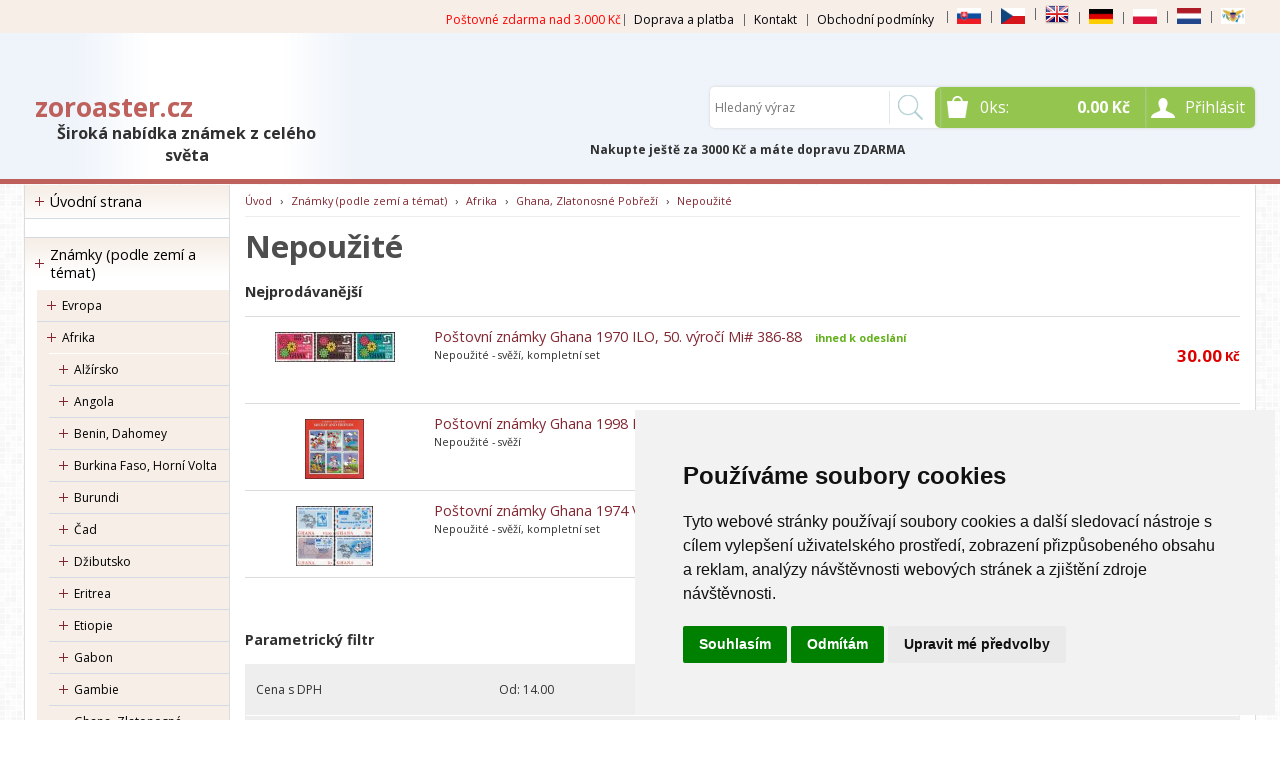

--- FILE ---
content_type: text/html
request_url: https://www.zoroaster.cz/kategorie/nepouzite-46/
body_size: 739640
content:


<!DOCTYPE html>
<html lang="cs">
<head>
	<meta charset="windows-1250" />
	<meta name="viewport" content="width=device-width, initial-scale=1.0, minimum-scale=1.0, maximum-scale=1.0, user-scalable=0" />
	<meta name="format-detection" content="telephone=no" />
	<title>Nepoužité - zoroaster.cz</title>
  	<meta name="keywords" content="poštovní známky, známka, známky, filatelie, FDC, anglické kolonie, francouzské kolonie, znamky, postovni znamky, známky fauna, známky flóra, prodej poštovních známek, prodej postovnich znamek, sběratelské známky, sberatelske znamky, známky z celého světa," />
  	<meta name="description" content="Poštovní známky z celého světa, zahraniční poštovní známky" />
 	<meta name="robots" content="all,follow" />
 	<meta name="revisit-after" content="1 days" />
	<meta name="author" content="Code &amp; design: www.4shop.cz; Content: www.4shop.cz; e-mail:info@4shop.cz" />
	<meta http-equiv="X-UA-Compatible" content="IE=edge" />
	<base href=""><!--[if lte IE 6]></base><![endif]-->
	<link href="https://shared.4shop.cz/sablona/_design_klasik/rs05-svetle-cerveny/css/layout.css" rel="stylesheet" type="text/css" />
	<link href="https://shared.4shop.cz/sablona/_design_klasik/rs05-svetle-cerveny/css/chosen.css" rel="stylesheet" type="text/css" />
	<link href="https://shared.4shop.cz/sablona/_design_klasik/rs05-svetle-cerveny/css/easy-responsive-tabs.css" rel="stylesheet" type="text/css" />
	<link href="https://shared.4shop.cz/sablona/_design_klasik/rs05-svetle-cerveny/css/cupertino/jquery-ui-1.9.2.custom.css" rel="stylesheet" type="text/css" />
	<link href="https://fonts.googleapis.com/css?family=Open+Sans:400,300,600,700&amp;subset=latin,latin-ext" rel="stylesheet" type="text/css" />
	<style>
.zobrazitvyrobce{display:none;}
.vydelavejtesnamimenu{display:none;}
</style>		<script src="https://shared.4shop.cz/sablona/_design_klasik/rs05-svetle-cerveny/js/jquery-1.9.1.min.js" type="text/javascript"></script>
	<script src="https://shared.4shop.cz/sablona/_design_klasik/rs05-svetle-cerveny/js/jquery-ui-1.9.2.custom.min.js" type="text/javascript"></script>
	<script src="https://shared.4shop.cz/sablona/_design_klasik/rs05-svetle-cerveny/js/jquery.bxslider.min.js" type="text/javascript"></script>
	<script src="https://shared.4shop.cz/sablona/_design_klasik/rs05-svetle-cerveny/js/chosen.jquery.min.js" type="text/javascript"></script>
	<script src="https://shared.4shop.cz/sablona/_design_klasik/rs05-svetle-cerveny/js/easyResponsiveTabs.js" type="text/javascript"></script>
	<script src="https://shared.4shop.cz/sablona/_design_klasik/rs05-svetle-cerveny/js/jquery.screwdefaultbuttons.min.js" type="text/javascript"></script>
	<script src="https://shared.4shop.cz/sablona/_design_klasik/rs05-svetle-cerveny/js/config.js" type="text/javascript"></script>
	<script src="https://shared.4shop.cz/sablona/_design_klasik/rs05-svetle-cerveny/js/toggle.js" type="text/javascript"></script>
	<meta property="og:title" content="Nepoužité" />
	<meta property="og:description" content="Poštovní známky z celého světa, zahraniční poštovní známky" />
	<meta property="og:url" content="https://www.zoroaster.cz//kategorie/nepouzite-46/" />  
	<script src="https://shared.4shop.cz/lightbox/js/lightbox.min.js"></script>
	<link href="https://shared.4shop.cz/lightbox/css/lightbox.css" rel="stylesheet" />
	<!--[if lte IE 8]>
	<link href="https://shared.4shop.cz/sablona/_design_klasik/rs05-svetle-cerveny/css/ie.css" rel="stylesheet" type="text/css" />
	<script src="https://shared.4shop.cz/sablona/_design_klasik/rs05-svetle-cerveny/js/config.ie.js" type="text/javascript"></script>
	<![endif]-->
<!-- Begin Cookie Consent plugin by Silktide - http://silktide.com/cookieconsent -->

<script type="text/javascript">
    window.cookieconsent_options = {"message":"Tento web používá k poskytování služeb, personalizaci reklam a analýze návštěvnosti soubory cookie. Používáním tohoto webu s tím souhlasíte.","dismiss":"Souhlasím!","learnMore":"více informací","link":"https://www.google.com/intl/cs/policies/technologies/cookies/","theme":"light-bottom"};
$('strong.price').html($('strong.price').html().replace(',','<sup>')+'</sup>');
$('strong.price').html($('strong.price').html().replace('.','<sup>')+'</sup>');
</script>

<!-- End Cookie Consent plugin -->

<style>

.podnapis{
    font-weight: 800;
    position: absolute;
    width: 303px;
    top: 33px;
}


@media screen and (min-width: 768px){
#header.scroll .in .top .logo {
    top: 1px;
}}


@media screen and (max-width: 767px){

.nakuptedl{
position: relative;
display:none;
}

.nakuptekr{
position: relative;
display:none;
}

#header.scroll .nakuptedl{
display:none;
}
#header.scroll .nakuptekr{
display:none;
}
}



@media screen and (max-width: 1280px){

.nakuptedl{
position: relative;
    top: 78px;
    left: 107px;
    font-weight: 900;
}

.nakuptekr{
position: relative;
    top: 78px;
    left: 29px;
    font-weight: 900;
}

#header.scroll .nakuptedl{
display:none;
}
#header.scroll .nakuptekr{
display:none;
}
}



@media screen and (min-width: 1281px){

.nakuptedl{
position: relative;
    top: 78px;
    left: 222px;
    font-weight: 900;
}

.nakuptekr{
position: relative;
    top: 78px;
    left: 145px;
    font-weight: 900;
}

#header.scroll .nakuptedl{
display:none;
}
#header.scroll .nakuptekr{
display:none;
}
}


.banner img {
    display: inline-block;
    width: auto;
    height: auto;
    max-height: 100%;
    max-width: 100%;
    text-align: center;
    line-height: 235px;
    -webkit-box-sizing: border-box;
    -moz-box-sizing: border-box;
    box-sizing: border-box;
}

@media screen and (min-width: 768px) {
	#header.scroll {
		height: 76px;
		background: #fff url("https://www.zoroaster.cz/upload/") repeat scroll center top 0 !important;
				background-position: top center !important;
	}
}


strong.price:after{ content:'Kč'; font-size:small; vertical-align: top; padding: 0px 0px 0px 3px; }
.final-price:after{ content:'Kč'; font-size:small; vertical-align: top; padding: 0px 0px 0px 3px; }
</style>



<script>
window.dataLayer = window.dataLayer ||   [];
function gtag(){
	dataLayer.push(arguments);
}
gtag('consent', 'default', {
	'ad_storage': 'denied',
	'ad_user_data': 'denied',
	'ad_personalization': 'denied',
	'analytics_storage': 'denied'
});
</script>

<script async src="https://www.googletagmanager.com/gtag/js?id=G-7M7TJ4MEQH"></script>
<script>
  window.dataLayer = window.dataLayer || [];
  function gtag(){dataLayer.push(arguments);}
  gtag('js', new Date());

  gtag('config', 'G-7M7TJ4MEQH');
</script>

<!-- Global site tag (gtag.js) - Google Ads: AW-836451459 -->
<script async src="https://www.googletagmanager.com/gtag/js?id=AW-836451459"></script>
<script>
  window.dataLayer = window.dataLayer || [];
  function gtag(){dataLayer.push(arguments);}
  gtag('js', new Date());

  gtag('config', 'AW-836451459');
  gtag('config', '');
</script>






<script type="text/javascript">
function googleTranslateElementInit2() {
  new google.translate.TranslateElement({
    pageLanguage: 'cs',
    autoDisplay: false,
    noTop: true // Přidána volba noTop pro skrytí horní lišty
  }, 'google_translate_element2');
}
</script>
<script type="text/javascript" src="//translate.google.com/translate_a/element.js?cb=googleTranslateElementInit2"></script>
<script type="text/javascript">
function GTranslateGetCurrentLang() {
  var keyValue = document['cookie'].match('(^|;) ?googtrans=([^;]*)(;|$)');
  return keyValue ? keyValue[2].split('/')[2] : null;
}

function GTranslateFireEvent(element, event) {
  try {
    if (document.createEventObject) {
      var evt = document.createEventObject();
      element.fireEvent('on' + event, evt);
    } else {
      var evt = document.createEvent('HTMLEvents');
      evt.initEvent(event, true, true);
      element.dispatchEvent(evt);
    }
  } catch (e) {}
}

function doGTranslate(lang_pair) {
  if (lang_pair.value) lang_pair = lang_pair.value;
  if (lang_pair == '') return;
  var lang = lang_pair.split('|')[1];
  if (GTranslateGetCurrentLang() == null && lang == lang_pair.split('|')[0]) return;
  var teCombo;
  var sel = document.getElementsByTagName('select');
  for (var i = 0; i < sel.length; i++)
    if (/goog-te-combo/.test(sel[i].className)) {
      teCombo = sel[i];
      break;
    }
  if (
    document.getElementById('google_translate_element2') == null ||
    document.getElementById('google_translate_element2').innerHTML.length == 0 ||
    teCombo.length == 0 ||
    teCombo.innerHTML.length == 0
  ) {
    setTimeout(function () {
      doGTranslate(lang_pair);
    }, 500);
  } else {
    teCombo.value = lang;
    GTranslateFireEvent(teCombo, 'change');
    GTranslateFireEvent(teCombo, 'change');
  }
}
</script>

<style type="text/css">
#goog-gt-tt {display:none !important;}
.goog-te-banner-frame {display:none !important;}
.goog-te-menu-value:hover {text-decoration:none !important;}
.goog-text-highlight {background-color:transparent !important;box-shadow:none !important;}
body {top:0 !important;}
#google_translate_element2 {display:none!important;}
.skiptranslate {display:none;}
</style>


<!-- Cookie Consent by TermsFeed (https://www.TermsFeed.com) -->
<script type="text/javascript" src="https://www.termsfeed.com/public/cookie-consent/4.1.0/cookie-consent.js" charset="UTF-8"></script>
<script type="text/javascript" charset="UTF-8">
document.addEventListener('DOMContentLoaded', function () {
cookieconsent.run({"notice_banner_type":"simple","consent_type":"express","palette":"light","language":"cs","page_load_consent_levels":["strictly-necessary"],"notice_banner_reject_button_hide":false,"preferences_center_close_button_hide":false,"page_refresh_confirmation_buttons":false, "callbacks": {"scripts_specific_loaded": (level) => {switch(level) {case 'targeting':gtag('consent', 'update', {'ad_storage': 'granted','ad_user_data': 'granted','ad_personalization': 'granted','analytics_storage': 'granted'});break;}}},"callbacks_force": true});
});
</script>
<style>.termsfeed-com---palette-light .cc-nb-okagree {color: #fff;background-color: green;}.termsfeed-com---nb-simple {max-width: 40%;}.termsfeed-com---nb .cc-nb-main-container {padding: 1rem;}.termsfeed-com---nb .cc-nb-title {font-size: 18px;}.termsfeed-com---nb .cc-nb-text {font-size: 12px;margin: 0 0 1rem 0;}.termsfeed-com---palette-light .cc-nb-changep {font-size: 11px;}.termsfeed-com---palette-light .cc-nb-reject {font-size: 11px;}.termsfeed-com---palette-light.termsfeed-com---nb {margin: 5px;}.termsfeed-com---reset p {margin-bottom: 0.4rem;}.termsfeed-com---palette-light .cc-nb-reject {color: #000;background-color: #eaeaea;}</style>
<noscript>ePrivacy and GPDR Cookie Consent by <a href="https://www.TermsFeed.com/" rel="nofollow">TermsFeed Generator</a></noscript>
<!-- End Cookie Consent by TermsFeed (https://www.TermsFeed.com) -->

</head>

<div id="google_translate_element2" style="display: none;"></div>

<body id="det">

	<div id="content" class="wrap">
		<div class="in">


			<div id="left">
			<p id="cat-toggle"><a>Kategorie e-shopu</a></p>
<ul id="cat">


<li><a href="https://www.zoroaster.cz/" title="Úvodní strana">Úvodní strana</a></li><li style="background: none;"><br></li>

<li ><a href="https://www.zoroaster.cz/kategorie/znamky-(podle-zemi-a-temat)/" title="Známky (podle zemí a témat)">Známky (podle zemí a témat)</a>
<ul class="sub" id="a1" style="display: none; margin-left: 12px;">
<li ><a href="https://www.zoroaster.cz/kategorie/evropa/"  title="Evropa">Evropa</a>
<ul class="sub" id="a2" style="display: none; margin-left: 12px;">
<li ><a href="https://www.zoroaster.cz/kategorie/alandy-1/"  title="Alandy">Alandy</a>
<ul class="sub" id="a2671" style="display: none; margin-left: 12px;">
<li ><a href="https://www.zoroaster.cz/kategorie/nepouzite-283/"  title="Nepoužité">Nepoužité</a>
<ul class="sub" id="a2672" style="display: none; margin-left: 12px;">
<li ><a href="https://www.zoroaster.cz/kategorie/1984-90/"  title="1984-90">1984-90</a></li>
<li ><a href="https://www.zoroaster.cz/kategorie/1991-95-19/"  title="1991-95">1991-95</a></li>
<li ><a href="https://www.zoroaster.cz/kategorie/1996-2000-14/"  title="1996-2000">1996-2000</a></li>
<li ><a href="https://www.zoroaster.cz/kategorie/2001-05-13/"  title="2001-05">2001-05</a></li>
<li ><a href="https://www.zoroaster.cz/kategorie/2006-10-14/"  title="2006-10">2006-10</a></li>
<li ><a href="https://www.zoroaster.cz/kategorie/2011-17-2/"  title="2011-17">2011-17</a></li>
<li ><a href="https://www.zoroaster.cz/kategorie/atm-znamky/"  title="ATM známky">ATM známky</a></li>
</ul></li>

<li ><a href="https://www.zoroaster.cz/kategorie/razitkovane-253/"  title="Razítkované">Razítkované</a></li>
<li ><a href="https://www.zoroaster.cz/kategorie/sesitky-4/"  title="Sešitky">Sešitky</a></li>
</ul></li>

<li ><a href="https://www.zoroaster.cz/kategorie/albanie/"  title="Albánie">Albánie</a>
<ul class="sub" id="a12" style="display: none; margin-left: 12px;">
<li ><a href="https://www.zoroaster.cz/kategorie/nepouzite-8/"  title="Nepoužité">Nepoužité</a></li>
<li ><a href="https://www.zoroaster.cz/kategorie/razitkovane-9/"  title="Razítkované">Razítkované</a></li>
</ul></li>

<li ><a href="https://www.zoroaster.cz/kategorie/andorra/"  title="Andorra">Andorra</a>
<ul class="sub" id="a11" style="display: none; margin-left: 12px;">
<li ><a href="https://www.zoroaster.cz/kategorie/francouzska/"  title="Francouzská">Francouzská</a>
<ul class="sub" id="a591" style="display: none; margin-left: 12px;">
<li ><a href="https://www.zoroaster.cz/kategorie/nepouzite-138/"  title="Nepoužité">Nepoužité</a>
<ul class="sub" id="a592" style="display: none; margin-left: 12px;">
<li ><a href="https://www.zoroaster.cz/kategorie/1966-70-39/"  title="1966-70">1966-70</a></li>
<li ><a href="https://www.zoroaster.cz/kategorie/1971-75-44/"  title="1971-75">1971-75</a></li>
<li ><a href="https://www.zoroaster.cz/kategorie/1976-80-46/"  title="1976-80">1976-80</a></li>
<li ><a href="https://www.zoroaster.cz/kategorie/1981-85-52/"  title="1981-85">1981-85</a></li>
<li ><a href="https://www.zoroaster.cz/kategorie/1986-90-51/"  title="1986-90">1986-90</a></li>
<li ><a href="https://www.zoroaster.cz/kategorie/1991-95-40/"  title="1991-95">1991-95</a></li>
<li ><a href="https://www.zoroaster.cz/kategorie/1996-2000-45/"  title="1996-2000">1996-2000</a>
<ul class="sub" id="a6325" style="display: none; margin-left: 12px;">
<li ><a href="https://www.zoroaster.cz/kategorie/1996-38/"  title="1996">1996</a></li>
<li ><a href="https://www.zoroaster.cz/kategorie/1997-34/"  title="1997">1997</a></li>
</ul></li>

<li ><a href="https://www.zoroaster.cz/kategorie/2001-05-31/"  title="2001-05">2001-05</a></li>
</ul></li>

<li ><a href="https://www.zoroaster.cz/kategorie/razitkovane-185/"  title="Razítkované">Razítkované</a></li>
</ul></li>

<li ><a href="https://www.zoroaster.cz/kategorie/spanelska/"  title="Španělská">Španělská</a>
<ul class="sub" id="a615" style="display: none; margin-left: 12px;">
<li ><a href="https://www.zoroaster.cz/kategorie/nepouzite-149/"  title="Nepoužité">Nepoužité</a>
<ul class="sub" id="a616" style="display: none; margin-left: 12px;">
<li ><a href="https://www.zoroaster.cz/kategorie/1972-75/"  title="1972-75">1972-75</a></li>
<li ><a href="https://www.zoroaster.cz/kategorie/1976-80-20/"  title="1976-80">1976-80</a></li>
<li ><a href="https://www.zoroaster.cz/kategorie/1981-85-18/"  title="1981-85">1981-85</a></li>
<li ><a href="https://www.zoroaster.cz/kategorie/1986-90-17/"  title="1986-90">1986-90</a></li>
<li ><a href="https://www.zoroaster.cz/kategorie/1991-95-14/"  title="1991-95">1991-95</a></li>
<li ><a href="https://www.zoroaster.cz/kategorie/1996-2000-10/"  title="1996-2000">1996-2000</a></li>
<li ><a href="https://www.zoroaster.cz/kategorie/2001-05-9/"  title="2001-05">2001-05</a></li>
</ul></li>

<li ><a href="https://www.zoroaster.cz/kategorie/razitkovane-155/"  title="Razítkované">Razítkované</a></li>
</ul></li>

</ul></li>

<li ><a href="https://www.zoroaster.cz/kategorie/armenie/"  title="Arménie">Arménie</a>
<ul class="sub" id="a43" style="display: none; margin-left: 12px;">
<li ><a href="https://www.zoroaster.cz/kategorie/nepouzite-100/"  title="Nepoužité">Nepoužité</a></li>
</ul></li>

<li ><a href="https://www.zoroaster.cz/kategorie/azerbajdzan/"  title="Ázerbájdžán">Ázerbájdžán</a>
<ul class="sub" id="a44" style="display: none; margin-left: 12px;">
<li ><a href="https://www.zoroaster.cz/kategorie/nepouzite-103/"  title="Nepoužité">Nepoužité</a>
<ul class="sub" id="a534" style="display: none; margin-left: 12px;">
<li ><a href="https://www.zoroaster.cz/kategorie/1992-2000-1/"  title="1992-2000">1992-2000</a>
<ul class="sub" id="a6051" style="display: none; margin-left: 12px;">
<li ><a href="https://www.zoroaster.cz/kategorie/1994-42/"  title="1994">1994</a></li>
<li ><a href="https://www.zoroaster.cz/kategorie/1996-35/"  title="1996">1996</a></li>
</ul></li>

<li ><a href="https://www.zoroaster.cz/kategorie/2001-10-19/"  title="2001-10">2001-10</a>
<ul class="sub" id="a6054" style="display: none; margin-left: 12px;">
<li ><a href="https://www.zoroaster.cz/kategorie/2006-17/"  title="2006">2006</a></li>
<li ><a href="https://www.zoroaster.cz/kategorie/2007-18/"  title="2007">2007</a></li>
</ul></li>

</ul></li>

</ul></li>

<li ><a href="https://www.zoroaster.cz/kategorie/belgie/"  title="Belgie">Belgie</a>
<ul class="sub" id="a45" style="display: none; margin-left: 12px;">
<li ><a href="https://www.zoroaster.cz/kategorie/nepouzite-50/"  title="Nepoužité">Nepoužité</a>
<ul class="sub" id="a531" style="display: none; margin-left: 12px;">
<li ><a href="https://www.zoroaster.cz/kategorie/1956-60-23/"  title="1956-60">1956-60</a>
<ul class="sub" id="a3542" style="display: none; margin-left: 12px;">
<li ><a href="https://www.zoroaster.cz/kategorie/1956-8/"  title="1956">1956</a></li>
<li ><a href="https://www.zoroaster.cz/kategorie/1957-9/"  title="1957">1957</a></li>
<li ><a href="https://www.zoroaster.cz/kategorie/1958-9/"  title="1958">1958</a></li>
<li ><a href="https://www.zoroaster.cz/kategorie/1959-9/"  title="1959">1959</a></li>
<li ><a href="https://www.zoroaster.cz/kategorie/1960-9/"  title="1960">1960</a></li>
</ul></li>

<li ><a href="https://www.zoroaster.cz/kategorie/1961-65-21/"  title="1961-65">1961-65</a>
<ul class="sub" id="a3550" style="display: none; margin-left: 12px;">
<li ><a href="https://www.zoroaster.cz/kategorie/1961-18/"  title="1961">1961</a></li>
<li ><a href="https://www.zoroaster.cz/kategorie/1962-16/"  title="1962">1962</a></li>
<li ><a href="https://www.zoroaster.cz/kategorie/1963-17/"  title="1963">1963</a></li>
<li ><a href="https://www.zoroaster.cz/kategorie/1964-19/"  title="1964">1964</a></li>
<li ><a href="https://www.zoroaster.cz/kategorie/1965-19/"  title="1965">1965</a></li>
</ul></li>

<li ><a href="https://www.zoroaster.cz/kategorie/1966-70-20/"  title="1966-70">1966-70</a>
<ul class="sub" id="a3556" style="display: none; margin-left: 12px;">
<li ><a href="https://www.zoroaster.cz/kategorie/1966-19/"  title="1966">1966</a></li>
<li ><a href="https://www.zoroaster.cz/kategorie/1967-19/"  title="1967">1967</a></li>
<li ><a href="https://www.zoroaster.cz/kategorie/1968-20/"  title="1968">1968</a></li>
<li ><a href="https://www.zoroaster.cz/kategorie/1969-21/"  title="1969">1969</a></li>
<li ><a href="https://www.zoroaster.cz/kategorie/1970-21/"  title="1970">1970</a></li>
</ul></li>

<li ><a href="https://www.zoroaster.cz/kategorie/1971-75-19/"  title="1971-75">1971-75</a>
<ul class="sub" id="a3562" style="display: none; margin-left: 12px;">
<li ><a href="https://www.zoroaster.cz/kategorie/1971-23/"  title="1971">1971</a></li>
<li ><a href="https://www.zoroaster.cz/kategorie/1972-22/"  title="1972">1972</a></li>
<li ><a href="https://www.zoroaster.cz/kategorie/1973-23/"  title="1973">1973</a></li>
<li ><a href="https://www.zoroaster.cz/kategorie/1974-23/"  title="1974">1974</a></li>
<li ><a href="https://www.zoroaster.cz/kategorie/1975-23/"  title="1975">1975</a></li>
</ul></li>

<li ><a href="https://www.zoroaster.cz/kategorie/1976-80-19/"  title="1976-80">1976-80</a>
<ul class="sub" id="a3568" style="display: none; margin-left: 12px;">
<li ><a href="https://www.zoroaster.cz/kategorie/1976-27/"  title="1976">1976</a></li>
<li ><a href="https://www.zoroaster.cz/kategorie/1977-23/"  title="1977">1977</a></li>
<li ><a href="https://www.zoroaster.cz/kategorie/1978-25/"  title="1978">1978</a></li>
<li ><a href="https://www.zoroaster.cz/kategorie/1979-26/"  title="1979">1979</a></li>
<li ><a href="https://www.zoroaster.cz/kategorie/1980-27/"  title="1980">1980</a></li>
</ul></li>

<li ><a href="https://www.zoroaster.cz/kategorie/1981-85-78/"  title="1981-85">1981-85</a>
<ul class="sub" id="a6277" style="display: none; margin-left: 12px;">
<li ><a href="https://www.zoroaster.cz/kategorie/1981-54/"  title="1981">1981</a></li>
<li ><a href="https://www.zoroaster.cz/kategorie/1982-53/"  title="1982">1982</a></li>
<li ><a href="https://www.zoroaster.cz/kategorie/1983-52/"  title="1983">1983</a></li>
<li ><a href="https://www.zoroaster.cz/kategorie/1985-24/"  title="1985">1985</a></li>
</ul></li>

<li ><a href="https://www.zoroaster.cz/kategorie/1986-90-74/"  title="1986-90">1986-90</a>
<ul class="sub" id="a6282" style="display: none; margin-left: 12px;">
<li ><a href="https://www.zoroaster.cz/kategorie/1987-48/"  title="1987">1987</a></li>
<li ><a href="https://www.zoroaster.cz/kategorie/1988-48/"  title="1988">1988</a></li>
<li ><a href="https://www.zoroaster.cz/kategorie/1989-48/"  title="1989">1989</a></li>
<li ><a href="https://www.zoroaster.cz/kategorie/1990-48/"  title="1990">1990</a></li>
</ul></li>

<li ><a href="https://www.zoroaster.cz/kategorie/1991-95-60/"  title="1991-95">1991-95</a>
<ul class="sub" id="a6287" style="display: none; margin-left: 12px;">
<li ><a href="https://www.zoroaster.cz/kategorie/1991-43/"  title="1991">1991</a></li>
<li ><a href="https://www.zoroaster.cz/kategorie/1993-44/"  title="1993">1993</a></li>
<li ><a href="https://www.zoroaster.cz/kategorie/1994-22/"  title="1994">1994</a></li>
<li ><a href="https://www.zoroaster.cz/kategorie/1995-41/"  title="1995">1995</a></li>
</ul></li>

<li ><a href="https://www.zoroaster.cz/kategorie/1996-2000-44/"  title="1996-2000">1996-2000</a>
<ul class="sub" id="a6292" style="display: none; margin-left: 12px;">
<li ><a href="https://www.zoroaster.cz/kategorie/1996-37/"  title="1996">1996</a></li>
</ul></li>

<li ><a href="https://www.zoroaster.cz/kategorie/kompletni-rocniky-4/"  title="Kompletní ročníky">Kompletní ročníky</a></li>
</ul></li>

<li ><a href="https://www.zoroaster.cz/kategorie/razitkovane-133/"  title="Razítkované">Razítkované</a>
<ul class="sub" id="a817" style="display: none; margin-left: 12px;">
<li ><a href="https://www.zoroaster.cz/kategorie/1849-1900-1/"  title="1849-1900">1849-1900</a></li>
<li ><a href="https://www.zoroaster.cz/kategorie/1901-45/"  title="1901-45">1901-45</a></li>
<li ><a href="https://www.zoroaster.cz/kategorie/1946-50-12/"  title="1946-50">1946-50</a></li>
<li ><a href="https://www.zoroaster.cz/kategorie/1951-55-15/"  title="1951-55">1951-55</a></li>
<li ><a href="https://www.zoroaster.cz/kategorie/1956-60-15/"  title="1956-60">1956-60</a></li>
<li ><a href="https://www.zoroaster.cz/kategorie/1961-65-10/"  title="1961-65">1961-65</a></li>
<li ><a href="https://www.zoroaster.cz/kategorie/1966-70-10/"  title="1966-70">1966-70</a></li>
<li ><a href="https://www.zoroaster.cz/kategorie/1971-75-8/"  title="1971-75">1971-75</a></li>
<li ><a href="https://www.zoroaster.cz/kategorie/1976-80-7/"  title="1976-80">1976-80</a></li>
<li ><a href="https://www.zoroaster.cz/kategorie/1981-85-7/"  title="1981-85">1981-85</a></li>
<li ><a href="https://www.zoroaster.cz/kategorie/1986-20/"  title="1986">1986</a></li>
<li ><a href="https://www.zoroaster.cz/kategorie/1987-21/"  title="1987">1987</a></li>
<li ><a href="https://www.zoroaster.cz/kategorie/1988-20/"  title="1988">1988</a></li>
<li ><a href="https://www.zoroaster.cz/kategorie/1989-21/"  title="1989">1989</a></li>
<li ><a href="https://www.zoroaster.cz/kategorie/1990-20/"  title="1990">1990</a></li>
<li ><a href="https://www.zoroaster.cz/kategorie/1991-17/"  title="1991">1991</a></li>
<li ><a href="https://www.zoroaster.cz/kategorie/1992-17/"  title="1992">1992</a></li>
<li ><a href="https://www.zoroaster.cz/kategorie/1993-17/"  title="1993">1993</a></li>
<li ><a href="https://www.zoroaster.cz/kategorie/1994-17/"  title="1994">1994</a></li>
<li ><a href="https://www.zoroaster.cz/kategorie/1995-17/"  title="1995">1995</a></li>
<li ><a href="https://www.zoroaster.cz/kategorie/1996-15/"  title="1996">1996</a></li>
<li ><a href="https://www.zoroaster.cz/kategorie/1997-12/"  title="1997">1997</a></li>
<li ><a href="https://www.zoroaster.cz/kategorie/1998-11/"  title="1998">1998</a></li>
<li ><a href="https://www.zoroaster.cz/kategorie/1999-14/"  title="1999">1999</a></li>
<li ><a href="https://www.zoroaster.cz/kategorie/2000-11/"  title="2000">2000</a></li>
<li ><a href="https://www.zoroaster.cz/kategorie/2001-9/"  title="2001">2001</a></li>
<li ><a href="https://www.zoroaster.cz/kategorie/2002-10/"  title="2002">2002</a></li>
<li ><a href="https://www.zoroaster.cz/kategorie/2003-10/"  title="2003">2003</a></li>
<li ><a href="https://www.zoroaster.cz/kategorie/2004-6/"  title="2004">2004</a></li>
<li ><a href="https://www.zoroaster.cz/kategorie/2005-4/"  title="2005">2005</a></li>
<li ><a href="https://www.zoroaster.cz/kategorie/2007-4/"  title="2007">2007</a></li>
</ul></li>

</ul></li>

<li ><a href="https://www.zoroaster.cz/kategorie/belorusko/"  title="Bělorusko">Bělorusko</a>
<ul class="sub" id="a46" style="display: none; margin-left: 12px;">
<li ><a href="https://www.zoroaster.cz/kategorie/nepouzite-231/"  title="Nepoužité">Nepoužité</a>
<ul class="sub" id="a1478" style="display: none; margin-left: 12px;">
<li ><a href="https://www.zoroaster.cz/kategorie/1992-95/"  title="1992-95">1992-95</a>
<ul class="sub" id="a5895" style="display: none; margin-left: 12px;">
<li ><a href="https://www.zoroaster.cz/kategorie/1992-41/"  title="1992">1992</a></li>
<li ><a href="https://www.zoroaster.cz/kategorie/1993-41/"  title="1993">1993</a></li>
<li ><a href="https://www.zoroaster.cz/kategorie/1994-37/"  title="1994">1994</a></li>
<li ><a href="https://www.zoroaster.cz/kategorie/1995-36/"  title="1995">1995</a></li>
</ul></li>

<li ><a href="https://www.zoroaster.cz/kategorie/1996-2000-31/"  title="1996-2000">1996-2000</a>
<ul class="sub" id="a5898" style="display: none; margin-left: 12px;">
<li ><a href="https://www.zoroaster.cz/kategorie/1997-4/"  title="1997">1997</a></li>
<li ><a href="https://www.zoroaster.cz/kategorie/1998-4/"  title="1998">1998</a></li>
</ul></li>

</ul></li>

<li ><a href="https://www.zoroaster.cz/kategorie/razitkovane-129/"  title="Razítkované">Razítkované</a></li>
</ul></li>

<li ><a href="https://www.zoroaster.cz/kategorie/bosna-a-hercegovina/"  title="Bosna a Hercegovina">Bosna a Hercegovina</a>
<ul class="sub" id="a47" style="display: none; margin-left: 12px;">
<li ><a href="https://www.zoroaster.cz/kategorie/nepouzite-180/"  title="Nepoužité">Nepoužité</a></li>
<li ><a href="https://www.zoroaster.cz/kategorie/razitkovane-146/"  title="Razítkované">Razítkované</a></li>
</ul></li>

<li ><a href="https://www.zoroaster.cz/kategorie/bulharsko/"  title="Bulharsko">Bulharsko</a>
<ul class="sub" id="a48" style="display: none; margin-left: 12px;">
<li ><a href="https://www.zoroaster.cz/kategorie/nepouzite-45/"  title="Nepoužité">Nepoužité</a>
<ul class="sub" id="a4462" style="display: none; margin-left: 12px;">
<li ><a href="https://www.zoroaster.cz/kategorie/1941-45-5/"  title="1941-45">1941-45</a>
<ul class="sub" id="a6245" style="display: none; margin-left: 12px;">
<li ><a href="https://www.zoroaster.cz/kategorie/1945-3/"  title="1945">1945</a></li>
</ul></li>

<li ><a href="https://www.zoroaster.cz/kategorie/1946-50-20/"  title="1946-50">1946-50</a>
<ul class="sub" id="a6149" style="display: none; margin-left: 12px;">
<li ><a href="https://www.zoroaster.cz/kategorie/1946-4/"  title="1946">1946</a></li>
<li ><a href="https://www.zoroaster.cz/kategorie/1947-3/"  title="1947">1947</a></li>
<li ><a href="https://www.zoroaster.cz/kategorie/1948-4/"  title="1948">1948</a></li>
<li ><a href="https://www.zoroaster.cz/kategorie/1949-5/"  title="1949">1949</a></li>
<li ><a href="https://www.zoroaster.cz/kategorie/1950-5/"  title="1950">1950</a></li>
</ul></li>

<li ><a href="https://www.zoroaster.cz/kategorie/1971-75-61/"  title="1971-75">1971-75</a>
<ul class="sub" id="a6154" style="display: none; margin-left: 12px;">
<li ><a href="https://www.zoroaster.cz/kategorie/1971-43/"  title="1971">1971</a></li>
<li ><a href="https://www.zoroaster.cz/kategorie/1972-42/"  title="1972">1972</a></li>
</ul></li>

<li ><a href="https://www.zoroaster.cz/kategorie/1981-85-76/"  title="1981-85">1981-85</a>
<ul class="sub" id="a6241" style="display: none; margin-left: 12px;">
<li ><a href="https://www.zoroaster.cz/kategorie/1985-51/"  title="1985">1985</a></li>
</ul></li>

<li ><a href="https://www.zoroaster.cz/kategorie/1986-90-56/"  title="1986-90">1986-90</a>
<ul class="sub" id="a5937" style="display: none; margin-left: 12px;">
<li ><a href="https://www.zoroaster.cz/kategorie/1986-48/"  title="1986">1986</a></li>
<li ><a href="https://www.zoroaster.cz/kategorie/1987-47/"  title="1987">1987</a></li>
<li ><a href="https://www.zoroaster.cz/kategorie/1988-42/"  title="1988">1988</a></li>
<li ><a href="https://www.zoroaster.cz/kategorie/1989-43/"  title="1989">1989</a></li>
<li ><a href="https://www.zoroaster.cz/kategorie/1990-43/"  title="1990">1990</a></li>
</ul></li>

<li ><a href="https://www.zoroaster.cz/kategorie/1991-95-44/"  title="1991-95">1991-95</a>
<ul class="sub" id="a5906" style="display: none; margin-left: 12px;">
<li ><a href="https://www.zoroaster.cz/kategorie/1991-36/"  title="1991">1991</a></li>
<li ><a href="https://www.zoroaster.cz/kategorie/1992-36/"  title="1992">1992</a></li>
<li ><a href="https://www.zoroaster.cz/kategorie/1993-37/"  title="1993">1993</a></li>
<li ><a href="https://www.zoroaster.cz/kategorie/1994-38/"  title="1994">1994</a></li>
<li ><a href="https://www.zoroaster.cz/kategorie/1995-37/"  title="1995">1995</a></li>
</ul></li>

<li ><a href="https://www.zoroaster.cz/kategorie/1996-2000-32/"  title="1996-2000">1996-2000</a>
<ul class="sub" id="a5912" style="display: none; margin-left: 12px;">
<li ><a href="https://www.zoroaster.cz/kategorie/1996-4/"  title="1996">1996</a></li>
<li ><a href="https://www.zoroaster.cz/kategorie/1997-30/"  title="1997">1997</a></li>
<li ><a href="https://www.zoroaster.cz/kategorie/1998-29/"  title="1998">1998</a></li>
</ul></li>

</ul></li>

<li ><a href="https://www.zoroaster.cz/kategorie/razitkovane-51/"  title="Razítkované">Razítkované</a></li>
</ul></li>

<li ><a href="https://www.zoroaster.cz/kategorie/dansko/"  title="Dánsko">Dánsko</a>
<ul class="sub" id="a50" style="display: none; margin-left: 12px;">
<li ><a href="https://www.zoroaster.cz/kategorie/nepouzite-122/"  title="Nepoužité">Nepoužité</a>
<ul class="sub" id="a4464" style="display: none; margin-left: 12px;">
<li ><a href="https://www.zoroaster.cz/kategorie/1901-45-13/"  title="1901-45">1901-45</a></li>
<li ><a href="https://www.zoroaster.cz/kategorie/1946-59/"  title="1946-59">1946-59</a></li>
<li ><a href="https://www.zoroaster.cz/kategorie/1960-65/"  title="1960-65">1960-65</a>
<ul class="sub" id="a6752" style="display: none; margin-left: 12px;">
<li ><a href="https://www.zoroaster.cz/kategorie/1960-16/"  title="1960">1960</a></li>
<li ><a href="https://www.zoroaster.cz/kategorie/1961-2/"  title="1961">1961</a></li>
<li ><a href="https://www.zoroaster.cz/kategorie/1962-6/"  title="1962">1962</a></li>
<li ><a href="https://www.zoroaster.cz/kategorie/1963-30/"  title="1963">1963</a></li>
<li ><a href="https://www.zoroaster.cz/kategorie/1964-32/"  title="1964">1964</a></li>
<li ><a href="https://www.zoroaster.cz/kategorie/1965-35/"  title="1965">1965</a></li>
</ul></li>

<li ><a href="https://www.zoroaster.cz/kategorie/1966-70-49/"  title="1966-70">1966-70</a>
<ul class="sub" id="a6328" style="display: none; margin-left: 12px;">
<li ><a href="https://www.zoroaster.cz/kategorie/1966-38/"  title="1966">1966</a></li>
<li ><a href="https://www.zoroaster.cz/kategorie/1967-36/"  title="1967">1967</a></li>
<li ><a href="https://www.zoroaster.cz/kategorie/1968-34/"  title="1968">1968</a></li>
<li ><a href="https://www.zoroaster.cz/kategorie/1969-38/"  title="1969">1969</a></li>
<li ><a href="https://www.zoroaster.cz/kategorie/1970-39/"  title="1970">1970</a></li>
</ul></li>

<li ><a href="https://www.zoroaster.cz/kategorie/1971-75-57/"  title="1971-75">1971-75</a>
<ul class="sub" id="a6068" style="display: none; margin-left: 12px;">
<li ><a href="https://www.zoroaster.cz/kategorie/1971-44/"  title="1971">1971</a></li>
<li ><a href="https://www.zoroaster.cz/kategorie/1972-44/"  title="1972">1972</a></li>
<li ><a href="https://www.zoroaster.cz/kategorie/1973-43/"  title="1973">1973</a></li>
<li ><a href="https://www.zoroaster.cz/kategorie/1974-42/"  title="1974">1974</a></li>
<li ><a href="https://www.zoroaster.cz/kategorie/1975-43/"  title="1975">1975</a></li>
</ul></li>

<li ><a href="https://www.zoroaster.cz/kategorie/1976-80-60/"  title="1976-80">1976-80</a>
<ul class="sub" id="a6071" style="display: none; margin-left: 12px;">
<li ><a href="https://www.zoroaster.cz/kategorie/1976-49/"  title="1976">1976</a></li>
<li ><a href="https://www.zoroaster.cz/kategorie/1977-48/"  title="1977">1977</a></li>
<li ><a href="https://www.zoroaster.cz/kategorie/1978-42/"  title="1978">1978</a></li>
<li ><a href="https://www.zoroaster.cz/kategorie/1979-42/"  title="1979">1979</a></li>
<li ><a href="https://www.zoroaster.cz/kategorie/1980-43/"  title="1980">1980</a></li>
</ul></li>

<li ><a href="https://www.zoroaster.cz/kategorie/1981-85-65/"  title="1981-85">1981-85</a>
<ul class="sub" id="a6075" style="display: none; margin-left: 12px;">
<li ><a href="https://www.zoroaster.cz/kategorie/1981-49/"  title="1981">1981</a></li>
<li ><a href="https://www.zoroaster.cz/kategorie/1982-46/"  title="1982">1982</a></li>
<li ><a href="https://www.zoroaster.cz/kategorie/1983-46/"  title="1983">1983</a></li>
<li ><a href="https://www.zoroaster.cz/kategorie/1984-51/"  title="1984">1984</a></li>
<li ><a href="https://www.zoroaster.cz/kategorie/1985-64/"  title="1985">1985</a></li>
</ul></li>

<li ><a href="https://www.zoroaster.cz/kategorie/1986-90-75/"  title="1986-90">1986-90</a>
<ul class="sub" id="a6334" style="display: none; margin-left: 12px;">
<li ><a href="https://www.zoroaster.cz/kategorie/1986-50/"  title="1986">1986</a></li>
<li ><a href="https://www.zoroaster.cz/kategorie/1987-49/"  title="1987">1987</a></li>
<li ><a href="https://www.zoroaster.cz/kategorie/1988-63/"  title="1988">1988</a></li>
<li ><a href="https://www.zoroaster.cz/kategorie/1989-64/"  title="1989">1989</a></li>
<li ><a href="https://www.zoroaster.cz/kategorie/1990-65/"  title="1990">1990</a></li>
</ul></li>

<li ><a href="https://www.zoroaster.cz/kategorie/1991-95-70/"  title="1991-95">1991-95</a>
<ul class="sub" id="a7088" style="display: none; margin-left: 12px;">
<li ><a href="https://www.zoroaster.cz/kategorie/1991-59/"  title="1991">1991</a></li>
<li ><a href="https://www.zoroaster.cz/kategorie/1992-55/"  title="1992">1992</a></li>
<li ><a href="https://www.zoroaster.cz/kategorie/1993-55/"  title="1993">1993</a></li>
<li ><a href="https://www.zoroaster.cz/kategorie/1994-55/"  title="1994">1994</a></li>
<li ><a href="https://www.zoroaster.cz/kategorie/1995-50/"  title="1995">1995</a></li>
</ul></li>

<li ><a href="https://www.zoroaster.cz/kategorie/1996-2000-52/"  title="1996-2000">1996-2000</a>
<ul class="sub" id="a7094" style="display: none; margin-left: 12px;">
<li ><a href="https://www.zoroaster.cz/kategorie/1996-49/"  title="1996">1996</a></li>
<li ><a href="https://www.zoroaster.cz/kategorie/1997-46/"  title="1997">1997</a></li>
<li ><a href="https://www.zoroaster.cz/kategorie/1998-42/"  title="1998">1998</a></li>
<li ><a href="https://www.zoroaster.cz/kategorie/1999-39/"  title="1999">1999</a></li>
<li ><a href="https://www.zoroaster.cz/kategorie/2000-38/"  title="2000">2000</a></li>
</ul></li>

<li ><a href="https://www.zoroaster.cz/kategorie/2001-05-40/"  title="2001-05">2001-05</a>
<ul class="sub" id="a7100" style="display: none; margin-left: 12px;">
<li ><a href="https://www.zoroaster.cz/kategorie/2001-33/"  title="2001">2001</a></li>
<li ><a href="https://www.zoroaster.cz/kategorie/2002-31/"  title="2002">2002</a></li>
<li ><a href="https://www.zoroaster.cz/kategorie/2003-34/"  title="2003">2003</a></li>
<li ><a href="https://www.zoroaster.cz/kategorie/2004-26/"  title="2004">2004</a></li>
<li ><a href="https://www.zoroaster.cz/kategorie/2005-23/"  title="2005">2005</a></li>
</ul></li>

<li ><a href="https://www.zoroaster.cz/kategorie/2006-10-20/"  title="2006-10">2006-10</a>
<ul class="sub" id="a7106" style="display: none; margin-left: 12px;">
<li ><a href="https://www.zoroaster.cz/kategorie/2006-25/"  title="2006">2006</a></li>
<li ><a href="https://www.zoroaster.cz/kategorie/2007-26/"  title="2007">2007</a></li>
<li ><a href="https://www.zoroaster.cz/kategorie/2008-22/"  title="2008">2008</a></li>
</ul></li>

</ul></li>

<li ><a href="https://www.zoroaster.cz/kategorie/razitkovane-131/"  title="Razítkované">Razítkované</a>
<ul class="sub" id="a4465" style="display: none; margin-left: 12px;">
<li ><a href="https://www.zoroaster.cz/kategorie/1851-1900-1/"  title="1851-1900">1851-1900</a></li>
<li ><a href="https://www.zoroaster.cz/kategorie/1901-45-9/"  title="1901-45">1901-45</a></li>
<li ><a href="https://www.zoroaster.cz/kategorie/1946-60-8/"  title="1946-60">1946-60</a></li>
<li ><a href="https://www.zoroaster.cz/kategorie/1961-70-7/"  title="1961-70">1961-70</a></li>
<li ><a href="https://www.zoroaster.cz/kategorie/1971-80-10/"  title="1971-80">1971-80</a></li>
<li ><a href="https://www.zoroaster.cz/kategorie/1981-90-12/"  title="1981-90">1981-90</a></li>
<li ><a href="https://www.zoroaster.cz/kategorie/1991-2000-15/"  title="1991-2000">1991-2000</a></li>
<li ><a href="https://www.zoroaster.cz/kategorie/2001-10-13/"  title="2001-10">2001-10</a></li>
<li ><a href="https://www.zoroaster.cz/kategorie/2011-15-14/"  title="2011-15">2011-15</a></li>
</ul></li>

</ul></li>

<li ><a href="https://www.zoroaster.cz/kategorie/estonsko/"  title="Estonsko">Estonsko</a>
<ul class="sub" id="a51" style="display: none; margin-left: 12px;">
<li ><a href="https://www.zoroaster.cz/kategorie/nepouzite-73/"  title="Nepoužité">Nepoužité</a>
<ul class="sub" id="a481" style="display: none; margin-left: 12px;">
<li ><a href="https://www.zoroaster.cz/kategorie/1991-95-46/"  title="1991-95">1991-95</a>
<ul class="sub" id="a6024" style="display: none; margin-left: 12px;">
<li ><a href="https://www.zoroaster.cz/kategorie/1991-38/"  title="1991">1991</a></li>
<li ><a href="https://www.zoroaster.cz/kategorie/1992-38/"  title="1992">1992</a></li>
<li ><a href="https://www.zoroaster.cz/kategorie/1993-39/"  title="1993">1993</a></li>
<li ><a href="https://www.zoroaster.cz/kategorie/1994-40/"  title="1994">1994</a></li>
<li ><a href="https://www.zoroaster.cz/kategorie/1995-38/"  title="1995">1995</a></li>
</ul></li>

<li ><a href="https://www.zoroaster.cz/kategorie/1996-2000-33/"  title="1996-2000">1996-2000</a>
<ul class="sub" id="a6030" style="display: none; margin-left: 12px;">
<li ><a href="https://www.zoroaster.cz/kategorie/1996-32/"  title="1996">1996</a></li>
<li ><a href="https://www.zoroaster.cz/kategorie/1997-31/"  title="1997">1997</a></li>
<li ><a href="https://www.zoroaster.cz/kategorie/1998-30/"  title="1998">1998</a></li>
</ul></li>

</ul></li>

<li ><a href="https://www.zoroaster.cz/kategorie/razitkovane-59/"  title="Razítkované">Razítkované</a></li>
</ul></li>

<li ><a href="https://www.zoroaster.cz/kategorie/faerske-ostrovy/"  title="Faerské ostrovy">Faerské ostrovy</a>
<ul class="sub" id="a351" style="display: none; margin-left: 12px;">
<li ><a href="https://www.zoroaster.cz/kategorie/nepouzite-23/"  title="Nepoužité">Nepoužité</a>
<ul class="sub" id="a352" style="display: none; margin-left: 12px;">
<li ><a href="https://www.zoroaster.cz/kategorie/1975-80/"  title="1975-80">1975-80</a></li>
<li ><a href="https://www.zoroaster.cz/kategorie/1981-85-2/"  title="1981-85">1981-85</a>
<ul class="sub" id="a1391" style="display: none; margin-left: 12px;">
<li ><a href="https://www.zoroaster.cz/kategorie/1981-66/"  title="1981">1981</a></li>
<li ><a href="https://www.zoroaster.cz/kategorie/1982-61/"  title="1982">1982</a></li>
<li ><a href="https://www.zoroaster.cz/kategorie/1983-63/"  title="1983">1983</a></li>
<li ><a href="https://www.zoroaster.cz/kategorie/1984-61/"  title="1984">1984</a></li>
<li ><a href="https://www.zoroaster.cz/kategorie/1985-62/"  title="1985">1985</a></li>
</ul></li>

<li ><a href="https://www.zoroaster.cz/kategorie/1986-90-2/"  title="1986-90">1986-90</a>
<ul class="sub" id="a1392" style="display: none; margin-left: 12px;">
<li ><a href="https://www.zoroaster.cz/kategorie/1986-65/"  title="1986">1986</a></li>
<li ><a href="https://www.zoroaster.cz/kategorie/1987-65/"  title="1987">1987</a></li>
<li ><a href="https://www.zoroaster.cz/kategorie/1988-61/"  title="1988">1988</a></li>
<li ><a href="https://www.zoroaster.cz/kategorie/1989-62/"  title="1989">1989</a></li>
<li ><a href="https://www.zoroaster.cz/kategorie/1990-63/"  title="1990">1990</a></li>
</ul></li>

<li ><a href="https://www.zoroaster.cz/kategorie/1991-95-2/"  title="1991-95">1991-95</a>
<ul class="sub" id="a1393" style="display: none; margin-left: 12px;">
<li ><a href="https://www.zoroaster.cz/kategorie/1991-57/"  title="1991">1991</a></li>
<li ><a href="https://www.zoroaster.cz/kategorie/1992-53/"  title="1992">1992</a></li>
<li ><a href="https://www.zoroaster.cz/kategorie/1993-53/"  title="1993">1993</a></li>
<li ><a href="https://www.zoroaster.cz/kategorie/1994-53/"  title="1994">1994</a></li>
<li ><a href="https://www.zoroaster.cz/kategorie/1995-48/"  title="1995">1995</a></li>
</ul></li>

<li ><a href="https://www.zoroaster.cz/kategorie/1996-2000-51/"  title="1996-2000">1996-2000</a>
<ul class="sub" id="a1394" style="display: none; margin-left: 12px;">
<li ><a href="https://www.zoroaster.cz/kategorie/1996-45/"  title="1996">1996</a></li>
<li ><a href="https://www.zoroaster.cz/kategorie/1997-43/"  title="1997">1997</a></li>
<li ><a href="https://www.zoroaster.cz/kategorie/1998-40/"  title="1998">1998</a></li>
<li ><a href="https://www.zoroaster.cz/kategorie/1999-37/"  title="1999">1999</a></li>
<li ><a href="https://www.zoroaster.cz/kategorie/2000-36/"  title="2000">2000</a></li>
</ul></li>

<li ><a href="https://www.zoroaster.cz/kategorie/2001-05-1/"  title="2001-05">2001-05</a>
<ul class="sub" id="a1395" style="display: none; margin-left: 12px;">
<li ><a href="https://www.zoroaster.cz/kategorie/2001-31/"  title="2001">2001</a></li>
<li ><a href="https://www.zoroaster.cz/kategorie/2002-28/"  title="2002">2002</a></li>
<li ><a href="https://www.zoroaster.cz/kategorie/2003-31/"  title="2003">2003</a></li>
<li ><a href="https://www.zoroaster.cz/kategorie/2004-25/"  title="2004">2004</a></li>
<li ><a href="https://www.zoroaster.cz/kategorie/2005-21/"  title="2005">2005</a></li>
</ul></li>

<li ><a href="https://www.zoroaster.cz/kategorie/2006-10-19/"  title="2006-10">2006-10</a>
<ul class="sub" id="a6998" style="display: none; margin-left: 12px;">
<li ><a href="https://www.zoroaster.cz/kategorie/2006-24/"  title="2006">2006</a></li>
<li ><a href="https://www.zoroaster.cz/kategorie/2007-25/"  title="2007">2007</a></li>
<li ><a href="https://www.zoroaster.cz/kategorie/2008-21/"  title="2008">2008</a></li>
<li ><a href="https://www.zoroaster.cz/kategorie/2009-24/"  title="2009">2009</a></li>
<li ><a href="https://www.zoroaster.cz/kategorie/2010-22/"  title="2010">2010</a></li>
</ul></li>

</ul></li>

<li ><a href="https://www.zoroaster.cz/kategorie/razitkovane-113/"  title="Razítkované">Razítkované</a>
<ul class="sub" id="a760" style="display: none; margin-left: 12px;">
<li ><a href="https://www.zoroaster.cz/kategorie/1975-80-1/"  title="1975-80">1975-80</a></li>
<li ><a href="https://www.zoroaster.cz/kategorie/1981-85-3/"  title="1981-85">1981-85</a></li>
<li ><a href="https://www.zoroaster.cz/kategorie/1986-90-3/"  title="1986-90">1986-90</a></li>
<li ><a href="https://www.zoroaster.cz/kategorie/1991-95-3/"  title="1991-95">1991-95</a></li>
<li ><a href="https://www.zoroaster.cz/kategorie/1996-2000-1/"  title="1996-2000">1996-2000</a>
<ul class="sub" id="a1399" style="display: none; margin-left: 12px;">
<li ><a href="https://www.zoroaster.cz/kategorie/1996-46/"  title="1996">1996</a></li>
</ul></li>

<li ><a href="https://www.zoroaster.cz/kategorie/2001-05-2/"  title="2001-05">2001-05</a></li>
<li ><a href="https://www.zoroaster.cz/kategorie/2006-10-1/"  title="2006-10">2006-10</a></li>
</ul></li>

<li ><a href="https://www.zoroaster.cz/kategorie/sesitky-booklety-12/"  title="Sešitky, Booklety">Sešitky, Booklety</a></li>
<li ><a href="https://www.zoroaster.cz/kategorie/kompletni-rocniky-9/"  title="Kompletní ročníky">Kompletní ročníky</a></li>
</ul></li>

<li ><a href="https://www.zoroaster.cz/kategorie/finsko/"  title="Finsko">Finsko</a>
<ul class="sub" id="a52" style="display: none; margin-left: 12px;">
<li ><a href="https://www.zoroaster.cz/kategorie/nepouzite-64/"  title="Nepoužité">Nepoužité</a>
<ul class="sub" id="a4466" style="display: none; margin-left: 12px;">
<li ><a href="https://www.zoroaster.cz/kategorie/1945-50-1/"  title="1945-50">1945-50</a>
<ul class="sub" id="a6765" style="display: none; margin-left: 12px;">
<li ><a href="https://www.zoroaster.cz/kategorie/1945-4/"  title="1945">1945</a></li>
<li ><a href="https://www.zoroaster.cz/kategorie/1946-5/"  title="1946">1946</a></li>
<li ><a href="https://www.zoroaster.cz/kategorie/1947-4/"  title="1947">1947</a></li>
<li ><a href="https://www.zoroaster.cz/kategorie/1948-5/"  title="1948">1948</a></li>
<li ><a href="https://www.zoroaster.cz/kategorie/1949-6/"  title="1949">1949</a></li>
<li ><a href="https://www.zoroaster.cz/kategorie/1950-6/"  title="1950">1950</a></li>
</ul></li>

<li ><a href="https://www.zoroaster.cz/kategorie/1951-55-24/"  title="1951-55">1951-55</a>
<ul class="sub" id="a6772" style="display: none; margin-left: 12px;">
<li ><a href="https://www.zoroaster.cz/kategorie/1951-6/"  title="1951">1951</a></li>
<li ><a href="https://www.zoroaster.cz/kategorie/1952-6/"  title="1952">1952</a></li>
<li ><a href="https://www.zoroaster.cz/kategorie/1953-6/"  title="1953">1953</a></li>
<li ><a href="https://www.zoroaster.cz/kategorie/1954-7/"  title="1954">1954</a></li>
<li ><a href="https://www.zoroaster.cz/kategorie/1955-8/"  title="1955">1955</a></li>
</ul></li>

<li ><a href="https://www.zoroaster.cz/kategorie/1956-60-30/"  title="1956-60">1956-60</a>
<ul class="sub" id="a6079" style="display: none; margin-left: 12px;">
<li ><a href="https://www.zoroaster.cz/kategorie/1956-13/"  title="1956">1956</a></li>
<li ><a href="https://www.zoroaster.cz/kategorie/1957-14/"  title="1957">1957</a></li>
<li ><a href="https://www.zoroaster.cz/kategorie/1958-16/"  title="1958">1958</a></li>
<li ><a href="https://www.zoroaster.cz/kategorie/1959-16/"  title="1959">1959</a></li>
<li ><a href="https://www.zoroaster.cz/kategorie/1960-17/"  title="1960">1960</a></li>
</ul></li>

<li ><a href="https://www.zoroaster.cz/kategorie/1961-65-43/"  title="1961-65">1961-65</a>
<ul class="sub" id="a6081" style="display: none; margin-left: 12px;">
<li ><a href="https://www.zoroaster.cz/kategorie/1961-30/"  title="1961">1961</a></li>
<li ><a href="https://www.zoroaster.cz/kategorie/1962-30/"  title="1962">1962</a></li>
<li ><a href="https://www.zoroaster.cz/kategorie/1963-31/"  title="1963">1963</a></li>
<li ><a href="https://www.zoroaster.cz/kategorie/1964-33/"  title="1964">1964</a></li>
<li ><a href="https://www.zoroaster.cz/kategorie/1965-33/"  title="1965">1965</a></li>
</ul></li>

<li ><a href="https://www.zoroaster.cz/kategorie/1966-70-45/"  title="1966-70">1966-70</a>
<ul class="sub" id="a6083" style="display: none; margin-left: 12px;">
<li ><a href="https://www.zoroaster.cz/kategorie/1966-36/"  title="1966">1966</a></li>
<li ><a href="https://www.zoroaster.cz/kategorie/1967-34/"  title="1967">1967</a></li>
<li ><a href="https://www.zoroaster.cz/kategorie/1968-37/"  title="1968">1968</a></li>
<li ><a href="https://www.zoroaster.cz/kategorie/1969-35/"  title="1969">1969</a></li>
<li ><a href="https://www.zoroaster.cz/kategorie/1970-36/"  title="1970">1970</a></li>
</ul></li>

<li ><a href="https://www.zoroaster.cz/kategorie/1971-75-58/"  title="1971-75">1971-75</a>
<ul class="sub" id="a6085" style="display: none; margin-left: 12px;">
<li ><a href="https://www.zoroaster.cz/kategorie/1971-48/"  title="1971">1971</a></li>
<li ><a href="https://www.zoroaster.cz/kategorie/1972-41/"  title="1972">1972</a></li>
<li ><a href="https://www.zoroaster.cz/kategorie/1973-42/"  title="1973">1973</a></li>
<li ><a href="https://www.zoroaster.cz/kategorie/1974-43/"  title="1974">1974</a></li>
<li ><a href="https://www.zoroaster.cz/kategorie/1975-47/"  title="1975">1975</a></li>
</ul></li>

<li ><a href="https://www.zoroaster.cz/kategorie/1976-80-61/"  title="1976-80">1976-80</a>
<ul class="sub" id="a6087" style="display: none; margin-left: 12px;">
<li ><a href="https://www.zoroaster.cz/kategorie/1976-50/"  title="1976">1976</a></li>
<li ><a href="https://www.zoroaster.cz/kategorie/1977-49/"  title="1977">1977</a></li>
<li ><a href="https://www.zoroaster.cz/kategorie/1978-43/"  title="1978">1978</a></li>
<li ><a href="https://www.zoroaster.cz/kategorie/1979-48/"  title="1979">1979</a></li>
<li ><a href="https://www.zoroaster.cz/kategorie/1980-44/"  title="1980">1980</a></li>
</ul></li>

<li ><a href="https://www.zoroaster.cz/kategorie/1981-85-66/"  title="1981-85">1981-85</a>
<ul class="sub" id="a6089" style="display: none; margin-left: 12px;">
<li ><a href="https://www.zoroaster.cz/kategorie/1981-50/"  title="1981">1981</a></li>
<li ><a href="https://www.zoroaster.cz/kategorie/1982-47/"  title="1982">1982</a></li>
<li ><a href="https://www.zoroaster.cz/kategorie/1983-47/"  title="1983">1983</a></li>
<li ><a href="https://www.zoroaster.cz/kategorie/1984-50/"  title="1984">1984</a></li>
<li ><a href="https://www.zoroaster.cz/kategorie/1985-55/"  title="1985">1985</a></li>
</ul></li>

<li ><a href="https://www.zoroaster.cz/kategorie/1986-90-64/"  title="1986-90">1986-90</a>
<ul class="sub" id="a6093" style="display: none; margin-left: 12px;">
<li ><a href="https://www.zoroaster.cz/kategorie/1986-49/"  title="1986">1986</a></li>
<li ><a href="https://www.zoroaster.cz/kategorie/1987-44/"  title="1987">1987</a></li>
<li ><a href="https://www.zoroaster.cz/kategorie/1988-44/"  title="1988">1988</a></li>
<li ><a href="https://www.zoroaster.cz/kategorie/1989-45/"  title="1989">1989</a></li>
<li ><a href="https://www.zoroaster.cz/kategorie/1990-44/"  title="1990">1990</a></li>
</ul></li>

<li ><a href="https://www.zoroaster.cz/kategorie/1991-95-61/"  title="1991-95">1991-95</a>
<ul class="sub" id="a6322" style="display: none; margin-left: 12px;">
<li ><a href="https://www.zoroaster.cz/kategorie/1991-44/"  title="1991">1991</a></li>
<li ><a href="https://www.zoroaster.cz/kategorie/1992-46/"  title="1992">1992</a></li>
<li ><a href="https://www.zoroaster.cz/kategorie/1993-48/"  title="1993">1993</a></li>
</ul></li>

<li ><a href="https://www.zoroaster.cz/kategorie/sesitky-5/"  title="Sešitky">Sešitky</a></li>
</ul></li>

<li ><a href="https://www.zoroaster.cz/kategorie/razitkovane-49/"  title="Razítkované">Razítkované</a>
<ul class="sub" id="a4467" style="display: none; margin-left: 12px;">
<li ><a href="https://www.zoroaster.cz/kategorie/1930-45/"  title="1930-45">1930-45</a></li>
<li ><a href="https://www.zoroaster.cz/kategorie/1946-60-11/"  title="1946-60">1946-60</a></li>
<li ><a href="https://www.zoroaster.cz/kategorie/1961-70-12/"  title="1961-70">1961-70</a></li>
<li ><a href="https://www.zoroaster.cz/kategorie/1971-80-17/"  title="1971-80">1971-80</a></li>
<li ><a href="https://www.zoroaster.cz/kategorie/1981-90-18/"  title="1981-90">1981-90</a></li>
<li ><a href="https://www.zoroaster.cz/kategorie/1991-2000-18/"  title="1991-2000">1991-2000</a></li>
<li ><a href="https://www.zoroaster.cz/kategorie/2001-10-16/"  title="2001-10">2001-10</a></li>
</ul></li>

<li ><a href="https://www.zoroaster.cz/kategorie/alandy/"  title="Alandy">Alandy</a>
<ul class="sub" id="a519" style="display: none; margin-left: 12px;">
<li ><a href="https://www.zoroaster.cz/kategorie/nepouzite-97/"  title="Nepoužité">Nepoužité</a></li>
<li ><a href="https://www.zoroaster.cz/kategorie/razitkovane-122/"  title="Razítkované">Razítkované</a></li>
<li ><a href="https://www.zoroaster.cz/kategorie/sesitky-booklety-3/"  title="Sešitky, Booklety">Sešitky, Booklety</a></li>
</ul></li>

</ul></li>

<li ><a href="https://www.zoroaster.cz/kategorie/francie/"  title="Francie">Francie</a>
<ul class="sub" id="a53" style="display: none; margin-left: 12px;">
<li ><a href="https://www.zoroaster.cz/kategorie/nepouzite-93/"  title="Nepoužité">Nepoužité</a>
<ul class="sub" id="a509" style="display: none; margin-left: 12px;">
<li ><a href="https://www.zoroaster.cz/kategorie/1849-1900-2/"  title="1849-1900">1849-1900</a></li>
<li ><a href="https://www.zoroaster.cz/kategorie/1901-45-5/"  title="1901-45">1901-45</a></li>
<li ><a href="https://www.zoroaster.cz/kategorie/1946-50-18/"  title="1946-50">1946-50</a>
<ul class="sub" id="a2616" style="display: none; margin-left: 12px;">
<li ><a href="https://www.zoroaster.cz/kategorie/1946-2/"  title="1946">1946</a></li>
<li ><a href="https://www.zoroaster.cz/kategorie/1947-2/"  title="1947">1947</a></li>
<li ><a href="https://www.zoroaster.cz/kategorie/1948-3/"  title="1948">1948</a></li>
<li ><a href="https://www.zoroaster.cz/kategorie/1949-2/"  title="1949">1949</a></li>
<li ><a href="https://www.zoroaster.cz/kategorie/1950-2/"  title="1950">1950</a></li>
</ul></li>

<li ><a href="https://www.zoroaster.cz/kategorie/1951-55-20/"  title="1951-55">1951-55</a>
<ul class="sub" id="a2617" style="display: none; margin-left: 12px;">
<li ><a href="https://www.zoroaster.cz/kategorie/1951-2/"  title="1951">1951</a></li>
<li ><a href="https://www.zoroaster.cz/kategorie/1952-3/"  title="1952">1952</a></li>
<li ><a href="https://www.zoroaster.cz/kategorie/1953-3/"  title="1953">1953</a></li>
<li ><a href="https://www.zoroaster.cz/kategorie/1954-2/"  title="1954">1954</a></li>
<li ><a href="https://www.zoroaster.cz/kategorie/1955-2/"  title="1955">1955</a></li>
</ul></li>

<li ><a href="https://www.zoroaster.cz/kategorie/1956-60-27/"  title="1956-60">1956-60</a>
<ul class="sub" id="a4468" style="display: none; margin-left: 12px;">
<li ><a href="https://www.zoroaster.cz/kategorie/1956-10/"  title="1956">1956</a></li>
<li ><a href="https://www.zoroaster.cz/kategorie/1957-8/"  title="1957">1957</a></li>
<li ><a href="https://www.zoroaster.cz/kategorie/1958-8/"  title="1958">1958</a></li>
<li ><a href="https://www.zoroaster.cz/kategorie/1959-8/"  title="1959">1959</a></li>
<li ><a href="https://www.zoroaster.cz/kategorie/1960-8/"  title="1960">1960</a></li>
</ul></li>

<li ><a href="https://www.zoroaster.cz/kategorie/1961-65-31/"  title="1961-65">1961-65</a>
<ul class="sub" id="a4474" style="display: none; margin-left: 12px;">
<li ><a href="https://www.zoroaster.cz/kategorie/1961-28/"  title="1961">1961</a></li>
<li ><a href="https://www.zoroaster.cz/kategorie/1962-27/"  title="1962">1962</a></li>
<li ><a href="https://www.zoroaster.cz/kategorie/1963-27/"  title="1963">1963</a></li>
<li ><a href="https://www.zoroaster.cz/kategorie/1964-28/"  title="1964">1964</a></li>
<li ><a href="https://www.zoroaster.cz/kategorie/1965-29/"  title="1965">1965</a></li>
</ul></li>

<li ><a href="https://www.zoroaster.cz/kategorie/1966-70-30/"  title="1966-70">1966-70</a>
<ul class="sub" id="a4480" style="display: none; margin-left: 12px;">
<li ><a href="https://www.zoroaster.cz/kategorie/1966-30/"  title="1966">1966</a></li>
<li ><a href="https://www.zoroaster.cz/kategorie/1967-29/"  title="1967">1967</a></li>
<li ><a href="https://www.zoroaster.cz/kategorie/1968-30/"  title="1968">1968</a></li>
<li ><a href="https://www.zoroaster.cz/kategorie/1969-31/"  title="1969">1969</a></li>
<li ><a href="https://www.zoroaster.cz/kategorie/1970-31/"  title="1970">1970</a></li>
</ul></li>

<li ><a href="https://www.zoroaster.cz/kategorie/1971-75-29/"  title="1971-75">1971-75</a>
<ul class="sub" id="a4486" style="display: none; margin-left: 12px;">
<li ><a href="https://www.zoroaster.cz/kategorie/1971-34/"  title="1971">1971</a></li>
<li ><a href="https://www.zoroaster.cz/kategorie/1972-32/"  title="1972">1972</a></li>
<li ><a href="https://www.zoroaster.cz/kategorie/1973-33/"  title="1973">1973</a></li>
<li ><a href="https://www.zoroaster.cz/kategorie/1974-33/"  title="1974">1974</a></li>
<li ><a href="https://www.zoroaster.cz/kategorie/1975-34/"  title="1975">1975</a></li>
</ul></li>

<li ><a href="https://www.zoroaster.cz/kategorie/1976-80-30/"  title="1976-80">1976-80</a>
<ul class="sub" id="a4492" style="display: none; margin-left: 12px;">
<li ><a href="https://www.zoroaster.cz/kategorie/1976-34/"  title="1976">1976</a></li>
<li ><a href="https://www.zoroaster.cz/kategorie/1977-33/"  title="1977">1977</a></li>
<li ><a href="https://www.zoroaster.cz/kategorie/1978-33/"  title="1978">1978</a></li>
<li ><a href="https://www.zoroaster.cz/kategorie/1979-34/"  title="1979">1979</a></li>
<li ><a href="https://www.zoroaster.cz/kategorie/1980-35/"  title="1980">1980</a></li>
</ul></li>

<li ><a href="https://www.zoroaster.cz/kategorie/1981-85-28/"  title="1981-85">1981-85</a>
<ul class="sub" id="a4498" style="display: none; margin-left: 12px;">
<li ><a href="https://www.zoroaster.cz/kategorie/1981-37/"  title="1981">1981</a></li>
<li ><a href="https://www.zoroaster.cz/kategorie/1982-36/"  title="1982">1982</a></li>
<li ><a href="https://www.zoroaster.cz/kategorie/1983-35/"  title="1983">1983</a></li>
<li ><a href="https://www.zoroaster.cz/kategorie/1984-36/"  title="1984">1984</a></li>
<li ><a href="https://www.zoroaster.cz/kategorie/1985-36/"  title="1985">1985</a></li>
</ul></li>

<li ><a href="https://www.zoroaster.cz/kategorie/1986-90-26/"  title="1986-90">1986-90</a>
<ul class="sub" id="a4504" style="display: none; margin-left: 12px;">
<li ><a href="https://www.zoroaster.cz/kategorie/1986-36/"  title="1986">1986</a></li>
<li ><a href="https://www.zoroaster.cz/kategorie/1987-36/"  title="1987">1987</a></li>
<li ><a href="https://www.zoroaster.cz/kategorie/1988-35/"  title="1988">1988</a></li>
<li ><a href="https://www.zoroaster.cz/kategorie/1989-36/"  title="1989">1989</a></li>
<li ><a href="https://www.zoroaster.cz/kategorie/1990-35/"  title="1990">1990</a></li>
</ul></li>

<li ><a href="https://www.zoroaster.cz/kategorie/1991-95-23/"  title="1991-95">1991-95</a>
<ul class="sub" id="a4510" style="display: none; margin-left: 12px;">
<li ><a href="https://www.zoroaster.cz/kategorie/1991-30/"  title="1991">1991</a></li>
<li ><a href="https://www.zoroaster.cz/kategorie/1992-30/"  title="1992">1992</a></li>
<li ><a href="https://www.zoroaster.cz/kategorie/1993-31/"  title="1993">1993</a></li>
<li ><a href="https://www.zoroaster.cz/kategorie/1994-31/"  title="1994">1994</a></li>
<li ><a href="https://www.zoroaster.cz/kategorie/1995-31/"  title="1995">1995</a></li>
</ul></li>

<li ><a href="https://www.zoroaster.cz/kategorie/1996-2000-18/"  title="1996-2000">1996-2000</a>
<ul class="sub" id="a4516" style="display: none; margin-left: 12px;">
<li ><a href="https://www.zoroaster.cz/kategorie/1996-26/"  title="1996">1996</a></li>
<li ><a href="https://www.zoroaster.cz/kategorie/1997-24/"  title="1997">1997</a></li>
<li ><a href="https://www.zoroaster.cz/kategorie/1999-24/"  title="1999">1999</a></li>
<li ><a href="https://www.zoroaster.cz/kategorie/2000-22/"  title="2000">2000</a></li>
</ul></li>

</ul></li>

<li ><a href="https://www.zoroaster.cz/kategorie/razitkovane-105/"  title="Razítkované">Razítkované</a>
<ul class="sub" id="a733" style="display: none; margin-left: 12px;">
<li ><a href="https://www.zoroaster.cz/kategorie/1849-1900-3/"  title="1849-1900">1849-1900</a></li>
<li ><a href="https://www.zoroaster.cz/kategorie/1901-45-11/"  title="1901-45">1901-45</a></li>
<li ><a href="https://www.zoroaster.cz/kategorie/1946-50-19/"  title="1946-50">1946-50</a></li>
<li ><a href="https://www.zoroaster.cz/kategorie/1951-55-23/"  title="1951-55">1951-55</a>
<ul class="sub" id="a5744" style="display: none; margin-left: 12px;">
<li ><a href="https://www.zoroaster.cz/kategorie/1951-5/"  title="1951">1951</a></li>
<li ><a href="https://www.zoroaster.cz/kategorie/1952-5/"  title="1952">1952</a></li>
<li ><a href="https://www.zoroaster.cz/kategorie/1953-5/"  title="1953">1953</a></li>
<li ><a href="https://www.zoroaster.cz/kategorie/1954-6/"  title="1954">1954</a></li>
<li ><a href="https://www.zoroaster.cz/kategorie/1955-7/"  title="1955">1955</a></li>
</ul></li>

<li ><a href="https://www.zoroaster.cz/kategorie/1956-60-28/"  title="1956-60">1956-60</a>
<ul class="sub" id="a5750" style="display: none; margin-left: 12px;">
<li ><a href="https://www.zoroaster.cz/kategorie/1956-12/"  title="1956">1956</a></li>
<li ><a href="https://www.zoroaster.cz/kategorie/1957-13/"  title="1957">1957</a></li>
<li ><a href="https://www.zoroaster.cz/kategorie/1958-14/"  title="1958">1958</a></li>
<li ><a href="https://www.zoroaster.cz/kategorie/1959-15/"  title="1959">1959</a></li>
<li ><a href="https://www.zoroaster.cz/kategorie/1960-15/"  title="1960">1960</a></li>
</ul></li>

<li ><a href="https://www.zoroaster.cz/kategorie/1961-65-36/"  title="1961-65">1961-65</a>
<ul class="sub" id="a5756" style="display: none; margin-left: 12px;">
<li ><a href="https://www.zoroaster.cz/kategorie/1961-16/"  title="1961">1961</a></li>
<li ><a href="https://www.zoroaster.cz/kategorie/1962-28/"  title="1962">1962</a></li>
<li ><a href="https://www.zoroaster.cz/kategorie/1963-28/"  title="1963">1963</a></li>
<li ><a href="https://www.zoroaster.cz/kategorie/1964-29/"  title="1964">1964</a></li>
<li ><a href="https://www.zoroaster.cz/kategorie/1965-31/"  title="1965">1965</a></li>
</ul></li>

<li ><a href="https://www.zoroaster.cz/kategorie/1966-70-37/"  title="1966-70">1966-70</a>
<ul class="sub" id="a5762" style="display: none; margin-left: 12px;">
<li ><a href="https://www.zoroaster.cz/kategorie/1966-32/"  title="1966">1966</a></li>
<li ><a href="https://www.zoroaster.cz/kategorie/1967-31/"  title="1967">1967</a></li>
<li ><a href="https://www.zoroaster.cz/kategorie/1968-32/"  title="1968">1968</a></li>
<li ><a href="https://www.zoroaster.cz/kategorie/1969-33/"  title="1969">1969</a></li>
<li ><a href="https://www.zoroaster.cz/kategorie/1970-33/"  title="1970">1970</a></li>
</ul></li>

<li ><a href="https://www.zoroaster.cz/kategorie/1971-75-42/"  title="1971-75">1971-75</a>
<ul class="sub" id="a5768" style="display: none; margin-left: 12px;">
<li ><a href="https://www.zoroaster.cz/kategorie/1971-40/"  title="1971">1971</a></li>
<li ><a href="https://www.zoroaster.cz/kategorie/1972-38/"  title="1972">1972</a></li>
<li ><a href="https://www.zoroaster.cz/kategorie/1973-39/"  title="1973">1973</a></li>
<li ><a href="https://www.zoroaster.cz/kategorie/1974-39/"  title="1974">1974</a></li>
<li ><a href="https://www.zoroaster.cz/kategorie/1975-40/"  title="1975">1975</a></li>
</ul></li>

<li ><a href="https://www.zoroaster.cz/kategorie/1976-80-44/"  title="1976-80">1976-80</a>
<ul class="sub" id="a5735" style="display: none; margin-left: 12px;">
<li ><a href="https://www.zoroaster.cz/kategorie/1976-40/"  title="1976">1976</a></li>
<li ><a href="https://www.zoroaster.cz/kategorie/1977-40/"  title="1977">1977</a></li>
<li ><a href="https://www.zoroaster.cz/kategorie/1978-39/"  title="1978">1978</a></li>
<li ><a href="https://www.zoroaster.cz/kategorie/1979-40/"  title="1979">1979</a></li>
<li ><a href="https://www.zoroaster.cz/kategorie/1980-41/"  title="1980">1980</a></li>
</ul></li>

<li ><a href="https://www.zoroaster.cz/kategorie/1981-85-50/"  title="1981-85">1981-85</a>
<ul class="sub" id="a5729" style="display: none; margin-left: 12px;">
<li ><a href="https://www.zoroaster.cz/kategorie/1981-46/"  title="1981">1981</a></li>
<li ><a href="https://www.zoroaster.cz/kategorie/1982-45/"  title="1982">1982</a></li>
<li ><a href="https://www.zoroaster.cz/kategorie/1983-44/"  title="1983">1983</a></li>
<li ><a href="https://www.zoroaster.cz/kategorie/1984-45/"  title="1984">1984</a></li>
<li ><a href="https://www.zoroaster.cz/kategorie/1985-46/"  title="1985">1985</a></li>
</ul></li>

<li ><a href="https://www.zoroaster.cz/kategorie/1986-90-49/"  title="1986-90">1986-90</a>
<ul class="sub" id="a5715" style="display: none; margin-left: 12px;">
<li ><a href="https://www.zoroaster.cz/kategorie/1986-43/"  title="1986">1986</a></li>
<li ><a href="https://www.zoroaster.cz/kategorie/1987-42/"  title="1987">1987</a></li>
<li ><a href="https://www.zoroaster.cz/kategorie/1988-41/"  title="1988">1988</a></li>
<li ><a href="https://www.zoroaster.cz/kategorie/1989-42/"  title="1989">1989</a></li>
<li ><a href="https://www.zoroaster.cz/kategorie/1990-42/"  title="1990">1990</a></li>
</ul></li>

<li ><a href="https://www.zoroaster.cz/kategorie/1991-95-38/"  title="1991-95">1991-95</a>
<ul class="sub" id="a5721" style="display: none; margin-left: 12px;">
<li ><a href="https://www.zoroaster.cz/kategorie/1991-35/"  title="1991">1991</a></li>
<li ><a href="https://www.zoroaster.cz/kategorie/1992-35/"  title="1992">1992</a></li>
<li ><a href="https://www.zoroaster.cz/kategorie/1993-36/"  title="1993">1993</a></li>
<li ><a href="https://www.zoroaster.cz/kategorie/1994-36/"  title="1994">1994</a></li>
<li ><a href="https://www.zoroaster.cz/kategorie/1995-35/"  title="1995">1995</a></li>
</ul></li>

<li ><a href="https://www.zoroaster.cz/kategorie/1996-2000-26/"  title="1996-2000">1996-2000</a>
<ul class="sub" id="a5560" style="display: none; margin-left: 12px;">
<li ><a href="https://www.zoroaster.cz/kategorie/1996-29/"  title="1996">1996</a></li>
<li ><a href="https://www.zoroaster.cz/kategorie/1997-27/"  title="1997">1997</a></li>
<li ><a href="https://www.zoroaster.cz/kategorie/1998-26/"  title="1998">1998</a></li>
<li ><a href="https://www.zoroaster.cz/kategorie/1999-30/"  title="1999">1999</a></li>
<li ><a href="https://www.zoroaster.cz/kategorie/2000-27/"  title="2000">2000</a></li>
</ul></li>

<li ><a href="https://www.zoroaster.cz/kategorie/2001-05-28/"  title="2001-05">2001-05</a>
<ul class="sub" id="a5567" style="display: none; margin-left: 12px;">
<li ><a href="https://www.zoroaster.cz/kategorie/2001-22/"  title="2001">2001</a></li>
<li ><a href="https://www.zoroaster.cz/kategorie/2002-20/"  title="2002">2002</a></li>
<li ><a href="https://www.zoroaster.cz/kategorie/2003-24/"  title="2003">2003</a></li>
<li ><a href="https://www.zoroaster.cz/kategorie/2004-16/"  title="2004">2004</a></li>
<li ><a href="https://www.zoroaster.cz/kategorie/2005-14/"  title="2005">2005</a></li>
</ul></li>

<li ><a href="https://www.zoroaster.cz/kategorie/2006-10-12/"  title="2006-10">2006-10</a>
<ul class="sub" id="a5573" style="display: none; margin-left: 12px;">
<li ><a href="https://www.zoroaster.cz/kategorie/2006-15/"  title="2006">2006</a></li>
<li ><a href="https://www.zoroaster.cz/kategorie/2007-16/"  title="2007">2007</a></li>
<li ><a href="https://www.zoroaster.cz/kategorie/2008-15/"  title="2008">2008</a></li>
<li ><a href="https://www.zoroaster.cz/kategorie/2009-20/"  title="2009">2009</a></li>
<li ><a href="https://www.zoroaster.cz/kategorie/2010-20/"  title="2010">2010</a></li>
</ul></li>

<li ><a href="https://www.zoroaster.cz/kategorie/2011-15-18/"  title="2011-15">2011-15</a>
<ul class="sub" id="a5579" style="display: none; margin-left: 12px;">
<li ><a href="https://www.zoroaster.cz/kategorie/2011-24/"  title="2011">2011</a></li>
<li ><a href="https://www.zoroaster.cz/kategorie/2012-20/"  title="2012">2012</a></li>
<li ><a href="https://www.zoroaster.cz/kategorie/2013-25/"  title="2013">2013</a></li>
<li ><a href="https://www.zoroaster.cz/kategorie/2014-24/"  title="2014">2014</a></li>
<li ><a href="https://www.zoroaster.cz/kategorie/2015-25/"  title="2015">2015</a></li>
</ul></li>

<li ><a href="https://www.zoroaster.cz/kategorie/2016-20-3/"  title="2016-20">2016-20</a>
<ul class="sub" id="a5585" style="display: none; margin-left: 12px;">
<li ><a href="https://www.zoroaster.cz/kategorie/2016-31/"  title="2016">2016</a></li>
<li ><a href="https://www.zoroaster.cz/kategorie/2017-32/"  title="2017">2017</a></li>
<li ><a href="https://www.zoroaster.cz/kategorie/2018-24/"  title="2018">2018</a></li>
<li ><a href="https://www.zoroaster.cz/kategorie/2019-14/"  title="2019">2019</a></li>
<li ><a href="https://www.zoroaster.cz/kategorie/2020-9/"  title="2020">2020</a></li>
</ul></li>

<li ><a href="https://www.zoroaster.cz/kategorie/2021-23/"  title="2021-23">2021-23</a>
<ul class="sub" id="a5669" style="display: none; margin-left: 12px;">
<li ><a href="https://www.zoroaster.cz/kategorie/2021-6/"  title="2021">2021</a></li>
<li ><a href="https://www.zoroaster.cz/kategorie/2022-6/"  title="2022">2022</a></li>
<li ><a href="https://www.zoroaster.cz/kategorie/2023/"  title="2023">2023</a></li>
</ul></li>

</ul></li>

<li ><a href="https://www.zoroaster.cz/kategorie/francouzska-jizni-a-antarkticka-uzemi-taaf-1/"  title="Francouzská jižní a antarktická území - TAAF">Francouzská jižní a antarktická území - TAAF</a>
<ul class="sub" id="a2210" style="display: none; margin-left: 12px;">
<li ><a href="https://www.zoroaster.cz/kategorie/nepouzite-308/"  title="Nepoužité">Nepoužité</a></li>
</ul></li>

</ul></li>

<li ><a href="https://www.zoroaster.cz/kategorie/francouzska-zavisla-uzemi/"  title="FRANCOUZSKÁ ZÁVISLÁ ÚZEMÍ">FRANCOUZSKÁ ZÁVISLÁ ÚZEMÍ</a>
<ul class="sub" id="a6294" style="display: none; margin-left: 12px;">
<li ><a href="https://www.zoroaster.cz/kategorie/francouzska-polynesie-2/"  title="Francouzská Polynésie">Francouzská Polynésie</a></li>
<li ><a href="https://www.zoroaster.cz/kategorie/mayotte/"  title="Mayotte">Mayotte</a>
<ul class="sub" id="a6298" style="display: none; margin-left: 12px;">
<li ><a href="https://www.zoroaster.cz/kategorie/1997-2000/"  title="1997-2000">1997-2000</a>
<ul class="sub" id="a6600" style="display: none; margin-left: 12px;">
<li ><a href="https://www.zoroaster.cz/kategorie/1997-37/"  title="1997">1997</a></li>
<li ><a href="https://www.zoroaster.cz/kategorie/1998-34/"  title="1998">1998</a></li>
<li ><a href="https://www.zoroaster.cz/kategorie/1999-32/"  title="1999">1999</a></li>
<li ><a href="https://www.zoroaster.cz/kategorie/2000-31/"  title="2000">2000</a></li>
</ul></li>

<li ><a href="https://www.zoroaster.cz/kategorie/2001-05-35/"  title="2001-05">2001-05</a>
<ul class="sub" id="a6611" style="display: none; margin-left: 12px;">
<li ><a href="https://www.zoroaster.cz/kategorie/2001-27/"  title="2001">2001</a></li>
<li ><a href="https://www.zoroaster.cz/kategorie/2002-23/"  title="2002">2002</a></li>
<li ><a href="https://www.zoroaster.cz/kategorie/2003-26/"  title="2003">2003</a></li>
<li ><a href="https://www.zoroaster.cz/kategorie/2004-20/"  title="2004">2004</a></li>
<li ><a href="https://www.zoroaster.cz/kategorie/2005-17/"  title="2005">2005</a></li>
</ul></li>

<li ><a href="https://www.zoroaster.cz/kategorie/2006-10-15/"  title="2006-10">2006-10</a>
<ul class="sub" id="a6617" style="display: none; margin-left: 12px;">
<li ><a href="https://www.zoroaster.cz/kategorie/2006-20/"  title="2006">2006</a></li>
<li ><a href="https://www.zoroaster.cz/kategorie/2007-21/"  title="2007">2007</a></li>
<li ><a href="https://www.zoroaster.cz/kategorie/2008-17/"  title="2008">2008</a></li>
</ul></li>

</ul></li>

<li ><a href="https://www.zoroaster.cz/kategorie/nova-kaledonie-2/"  title="Nová Kaledonie">Nová Kaledonie</a></li>
<li ><a href="https://www.zoroaster.cz/kategorie/reunion-2/"  title="Réunion">Réunion</a></li>
<li ><a href="https://www.zoroaster.cz/kategorie/saint-pierre-a-miquleon-1/"  title="Saint-Pierre a Miquleon">Saint-Pierre a Miquleon</a>
<ul class="sub" id="a6301" style="display: none; margin-left: 12px;">
<li ><a href="https://www.zoroaster.cz/kategorie/1986-90-76/"  title="1986-90">1986-90</a>
<ul class="sub" id="a6380" style="display: none; margin-left: 12px;">
<li ><a href="https://www.zoroaster.cz/kategorie/1986-51/"  title="1986">1986</a></li>
<li ><a href="https://www.zoroaster.cz/kategorie/1987-56/"  title="1987">1987</a></li>
<li ><a href="https://www.zoroaster.cz/kategorie/1990-49/"  title="1990">1990</a></li>
</ul></li>

<li ><a href="https://www.zoroaster.cz/kategorie/1991-95-63/"  title="1991-95">1991-95</a>
<ul class="sub" id="a6383" style="display: none; margin-left: 12px;">
<li ><a href="https://www.zoroaster.cz/kategorie/1991-46/"  title="1991">1991</a></li>
<li ><a href="https://www.zoroaster.cz/kategorie/1992-44/"  title="1992">1992</a></li>
<li ><a href="https://www.zoroaster.cz/kategorie/1993-46/"  title="1993">1993</a></li>
<li ><a href="https://www.zoroaster.cz/kategorie/1994-46/"  title="1994">1994</a></li>
<li ><a href="https://www.zoroaster.cz/kategorie/1995-43/"  title="1995">1995</a></li>
</ul></li>

<li ><a href="https://www.zoroaster.cz/kategorie/1996-2000-46/"  title="1996-2000">1996-2000</a>
<ul class="sub" id="a6387" style="display: none; margin-left: 12px;">
<li ><a href="https://www.zoroaster.cz/kategorie/1996-39/"  title="1996">1996</a></li>
<li ><a href="https://www.zoroaster.cz/kategorie/1997-35/"  title="1997">1997</a></li>
<li ><a href="https://www.zoroaster.cz/kategorie/1998-32/"  title="1998">1998</a></li>
</ul></li>

</ul></li>

<li ><a href="https://www.zoroaster.cz/kategorie/taaf-francouzske-antarkticke-uzemi/"  title="TAAF - Francouzské antarktické území">TAAF - Francouzské antarktické území</a>
<ul class="sub" id="a6302" style="display: none; margin-left: 12px;">
<li ><a href="https://www.zoroaster.cz/kategorie/1975-80-2/"  title="1975-80">1975-80</a>
<ul class="sub" id="a6402" style="display: none; margin-left: 12px;">
<li ><a href="https://www.zoroaster.cz/kategorie/1979-49/"  title="1979">1979</a></li>
<li ><a href="https://www.zoroaster.cz/kategorie/1980-50/"  title="1980">1980</a></li>
</ul></li>

<li ><a href="https://www.zoroaster.cz/kategorie/1981-85-79/"  title="1981-85">1981-85</a>
<ul class="sub" id="a6405" style="display: none; margin-left: 12px;">
<li ><a href="https://www.zoroaster.cz/kategorie/1981-55/"  title="1981">1981</a></li>
<li ><a href="https://www.zoroaster.cz/kategorie/1983-53/"  title="1983">1983</a></li>
<li ><a href="https://www.zoroaster.cz/kategorie/1984-52/"  title="1984">1984</a></li>
<li ><a href="https://www.zoroaster.cz/kategorie/1985-52/"  title="1985">1985</a></li>
</ul></li>

<li ><a href="https://www.zoroaster.cz/kategorie/1986-90-78/"  title="1986-90">1986-90</a>
<ul class="sub" id="a6410" style="display: none; margin-left: 12px;">
<li ><a href="https://www.zoroaster.cz/kategorie/1986-53/"  title="1986">1986</a></li>
<li ><a href="https://www.zoroaster.cz/kategorie/1987-51/"  title="1987">1987</a></li>
<li ><a href="https://www.zoroaster.cz/kategorie/1988-49/"  title="1988">1988</a></li>
<li ><a href="https://www.zoroaster.cz/kategorie/1989-50/"  title="1989">1989</a></li>
<li ><a href="https://www.zoroaster.cz/kategorie/1990-51/"  title="1990">1990</a></li>
</ul></li>

<li ><a href="https://www.zoroaster.cz/kategorie/1991-95-65/"  title="1991-95">1991-95</a>
<ul class="sub" id="a6416" style="display: none; margin-left: 12px;">
<li ><a href="https://www.zoroaster.cz/kategorie/1991-48/"  title="1991">1991</a></li>
</ul></li>

</ul></li>

<li ><a href="https://www.zoroaster.cz/kategorie/wallis-a-futuna-2/"  title="Wallis a Futuna">Wallis a Futuna</a>
<ul class="sub" id="a6303" style="display: none; margin-left: 12px;">
<li ><a href="https://www.zoroaster.cz/kategorie/nepouzite-311/"  title="Nepoužité">Nepoužité</a>
<ul class="sub" id="a6659" style="display: none; margin-left: 12px;">
<li ><a href="https://www.zoroaster.cz/kategorie/1942-60/"  title="1942-60">1942-60</a></li>
<li ><a href="https://www.zoroaster.cz/kategorie/1961-70-14/"  title="1961-70">1961-70</a></li>
<li ><a href="https://www.zoroaster.cz/kategorie/1971-80-8/"  title="1971-80">1971-80</a></li>
<li ><a href="https://www.zoroaster.cz/kategorie/1981-90-11/"  title="1981-90">1981-90</a></li>
<li ><a href="https://www.zoroaster.cz/kategorie/1991-2000-23/"  title="1991-2000">1991-2000</a></li>
<li ><a href="https://www.zoroaster.cz/kategorie/2001-11-1/"  title="2001-11">2001-11</a></li>
</ul></li>

</ul></li>

</ul></li>

<li ><a href="https://www.zoroaster.cz/kategorie/gibraltar/"  title="Gibraltar">Gibraltar</a>
<ul class="sub" id="a701" style="display: none; margin-left: 12px;">
<li ><a href="https://www.zoroaster.cz/kategorie/nepouzite-186/"  title="Nepoužité">Nepoužité</a></li>
<li ><a href="https://www.zoroaster.cz/kategorie/razitkovane-236/"  title="Razítkované">Razítkované</a></li>
</ul></li>

<li ><a href="https://www.zoroaster.cz/kategorie/gronsko-1/"  title="Grónsko">Grónsko</a>
<ul class="sub" id="a2235" style="display: none; margin-left: 12px;">
<li ><a href="https://www.zoroaster.cz/kategorie/nepouzite-274/"  title="Nepoužité">Nepoužité</a>
<ul class="sub" id="a5257" style="display: none; margin-left: 12px;">
<li ><a href="https://www.zoroaster.cz/kategorie/1935-60-1/"  title="1935-60">1935-60</a></li>
<li ><a href="https://www.zoroaster.cz/kategorie/1961-65-40/"  title="1961-65">1961-65</a></li>
<li ><a href="https://www.zoroaster.cz/kategorie/1966-70-42/"  title="1966-70">1966-70</a></li>
<li ><a href="https://www.zoroaster.cz/kategorie/1971-75-47/"  title="1971-75">1971-75</a></li>
<li ><a href="https://www.zoroaster.cz/kategorie/1976-80-50/"  title="1976-80">1976-80</a>
<ul class="sub" id="a5880" style="display: none; margin-left: 12px;">
<li ><a href="https://www.zoroaster.cz/kategorie/1976-53/"  title="1976">1976</a></li>
<li ><a href="https://www.zoroaster.cz/kategorie/1977-54/"  title="1977">1977</a></li>
<li ><a href="https://www.zoroaster.cz/kategorie/1978-54/"  title="1978">1978</a></li>
<li ><a href="https://www.zoroaster.cz/kategorie/1979-57/"  title="1979">1979</a></li>
<li ><a href="https://www.zoroaster.cz/kategorie/1980-57/"  title="1980">1980</a></li>
</ul></li>

<li ><a href="https://www.zoroaster.cz/kategorie/1981-85-56/"  title="1981-85">1981-85</a>
<ul class="sub" id="a5881" style="display: none; margin-left: 12px;">
<li ><a href="https://www.zoroaster.cz/kategorie/1981-65/"  title="1981">1981</a></li>
<li ><a href="https://www.zoroaster.cz/kategorie/1982-60/"  title="1982">1982</a></li>
<li ><a href="https://www.zoroaster.cz/kategorie/1983-62/"  title="1983">1983</a></li>
<li ><a href="https://www.zoroaster.cz/kategorie/1984-60/"  title="1984">1984</a></li>
<li ><a href="https://www.zoroaster.cz/kategorie/1985-61/"  title="1985">1985</a></li>
</ul></li>

<li ><a href="https://www.zoroaster.cz/kategorie/1986-90-55/"  title="1986-90">1986-90</a>
<ul class="sub" id="a5882" style="display: none; margin-left: 12px;">
<li ><a href="https://www.zoroaster.cz/kategorie/1986-64/"  title="1986">1986</a></li>
<li ><a href="https://www.zoroaster.cz/kategorie/1987-64/"  title="1987">1987</a></li>
<li ><a href="https://www.zoroaster.cz/kategorie/1988-60/"  title="1988">1988</a></li>
<li ><a href="https://www.zoroaster.cz/kategorie/1989-61/"  title="1989">1989</a></li>
<li ><a href="https://www.zoroaster.cz/kategorie/1990-62/"  title="1990">1990</a></li>
</ul></li>

<li ><a href="https://www.zoroaster.cz/kategorie/1991-95-43/"  title="1991-95">1991-95</a>
<ul class="sub" id="a5883" style="display: none; margin-left: 12px;">
<li ><a href="https://www.zoroaster.cz/kategorie/1991-56/"  title="1991">1991</a></li>
<li ><a href="https://www.zoroaster.cz/kategorie/1992-52/"  title="1992">1992</a></li>
<li ><a href="https://www.zoroaster.cz/kategorie/1993-52/"  title="1993">1993</a></li>
<li ><a href="https://www.zoroaster.cz/kategorie/1994-52/"  title="1994">1994</a></li>
<li ><a href="https://www.zoroaster.cz/kategorie/1995-47/"  title="1995">1995</a></li>
</ul></li>

<li ><a href="https://www.zoroaster.cz/kategorie/1996-2000-30/"  title="1996-2000">1996-2000</a>
<ul class="sub" id="a5884" style="display: none; margin-left: 12px;">
<li ><a href="https://www.zoroaster.cz/kategorie/1996-43/"  title="1996">1996</a></li>
<li ><a href="https://www.zoroaster.cz/kategorie/1997-41/"  title="1997">1997</a></li>
<li ><a href="https://www.zoroaster.cz/kategorie/1998-38/"  title="1998">1998</a></li>
<li ><a href="https://www.zoroaster.cz/kategorie/1999-35/"  title="1999">1999</a></li>
<li ><a href="https://www.zoroaster.cz/kategorie/2000-34/"  title="2000">2000</a></li>
</ul></li>

<li ><a href="https://www.zoroaster.cz/kategorie/2001-05-37/"  title="2001-05">2001-05</a>
<ul class="sub" id="a5885" style="display: none; margin-left: 12px;">
<li ><a href="https://www.zoroaster.cz/kategorie/2001-29/"  title="2001">2001</a></li>
<li ><a href="https://www.zoroaster.cz/kategorie/2002-26/"  title="2002">2002</a></li>
<li ><a href="https://www.zoroaster.cz/kategorie/2003-29/"  title="2003">2003</a></li>
<li ><a href="https://www.zoroaster.cz/kategorie/2004-23/"  title="2004">2004</a></li>
<li ><a href="https://www.zoroaster.cz/kategorie/2005-19/"  title="2005">2005</a></li>
</ul></li>

<li ><a href="https://www.zoroaster.cz/kategorie/2006-10-17/"  title="2006-10">2006-10</a>
<ul class="sub" id="a6922" style="display: none; margin-left: 12px;">
<li ><a href="https://www.zoroaster.cz/kategorie/2006-22/"  title="2006">2006</a></li>
<li ><a href="https://www.zoroaster.cz/kategorie/2007-23/"  title="2007">2007</a></li>
<li ><a href="https://www.zoroaster.cz/kategorie/2008-19/"  title="2008">2008</a></li>
<li ><a href="https://www.zoroaster.cz/kategorie/2009-22/"  title="2009">2009</a></li>
</ul></li>

</ul></li>

<li ><a href="https://www.zoroaster.cz/kategorie/razitkovane-227/"  title="Razítkované">Razítkované</a></li>
<li ><a href="https://www.zoroaster.cz/kategorie/sesitky-booklety-20/"  title="Sešitky, Booklety">Sešitky, Booklety</a></li>
</ul></li>

<li ><a href="https://www.zoroaster.cz/kategorie/chorvatsko/"  title="Chorvatsko">Chorvatsko</a>
<ul class="sub" id="a55" style="display: none; margin-left: 12px;">
<li ><a href="https://www.zoroaster.cz/kategorie/nepouzite-179/"  title="Nepoužité">Nepoužité</a>
<ul class="sub" id="a691" style="display: none; margin-left: 12px;">
<li ><a href="https://www.zoroaster.cz/kategorie/1991-95-72/"  title="1991-95">1991-95</a>
<ul class="sub" id="a7135" style="display: none; margin-left: 12px;">
<li ><a href="https://www.zoroaster.cz/kategorie/1991-61/"  title="1991">1991</a></li>
<li ><a href="https://www.zoroaster.cz/kategorie/1992-57/"  title="1992">1992</a></li>
<li ><a href="https://www.zoroaster.cz/kategorie/1993-57/"  title="1993">1993</a></li>
<li ><a href="https://www.zoroaster.cz/kategorie/1994-57/"  title="1994">1994</a></li>
<li ><a href="https://www.zoroaster.cz/kategorie/1995-52/"  title="1995">1995</a></li>
</ul></li>

<li ><a href="https://www.zoroaster.cz/kategorie/1996-2000-54/"  title="1996-2000">1996-2000</a>
<ul class="sub" id="a7141" style="display: none; margin-left: 12px;">
<li ><a href="https://www.zoroaster.cz/kategorie/1996-51/"  title="1996">1996</a></li>
<li ><a href="https://www.zoroaster.cz/kategorie/1997-48/"  title="1997">1997</a></li>
<li ><a href="https://www.zoroaster.cz/kategorie/1998-44/"  title="1998">1998</a></li>
<li ><a href="https://www.zoroaster.cz/kategorie/1999-41/"  title="1999">1999</a></li>
</ul></li>

</ul></li>

<li ><a href="https://www.zoroaster.cz/kategorie/razitkovane-139/"  title="Razítkované">Razítkované</a>
<ul class="sub" id="a828" style="display: none; margin-left: 12px;">
<li ><a href="https://www.zoroaster.cz/kategorie/1991-95-69/"  title="1991-95">1991-95</a></li>
<li ><a href="https://www.zoroaster.cz/kategorie/1996-2000-49/"  title="1996-2000">1996-2000</a></li>
<li ><a href="https://www.zoroaster.cz/kategorie/2001-05-18/"  title="2001-05">2001-05</a></li>
<li ><a href="https://www.zoroaster.cz/kategorie/2006-11-3/"  title="2006-11">2006-11</a></li>
</ul></li>

</ul></li>

<li ><a href="https://www.zoroaster.cz/kategorie/irsko/"  title="Irsko">Irsko</a>
<ul class="sub" id="a56" style="display: none; margin-left: 12px;">
<li ><a href="https://www.zoroaster.cz/kategorie/nepouzite-76/"  title="Nepoužité">Nepoužité</a>
<ul class="sub" id="a485" style="display: none; margin-left: 12px;">
<li ><a href="https://www.zoroaster.cz/kategorie/1976-80-71/"  title="1976-80">1976-80</a>
<ul class="sub" id="a6434" style="display: none; margin-left: 12px;">
<li ><a href="https://www.zoroaster.cz/kategorie/1976-48/"  title="1976">1976</a></li>
<li ><a href="https://www.zoroaster.cz/kategorie/1977-46/"  title="1977">1977</a></li>
<li ><a href="https://www.zoroaster.cz/kategorie/1978-49/"  title="1978">1978</a></li>
<li ><a href="https://www.zoroaster.cz/kategorie/1979-51/"  title="1979">1979</a></li>
<li ><a href="https://www.zoroaster.cz/kategorie/1980-52/"  title="1980">1980</a></li>
</ul></li>

<li ><a href="https://www.zoroaster.cz/kategorie/1981-85-81/"  title="1981-85">1981-85</a>
<ul class="sub" id="a6440" style="display: none; margin-left: 12px;">
<li ><a href="https://www.zoroaster.cz/kategorie/1981-57/"  title="1981">1981</a></li>
<li ><a href="https://www.zoroaster.cz/kategorie/1983-55/"  title="1983">1983</a></li>
</ul></li>

</ul></li>

<li ><a href="https://www.zoroaster.cz/kategorie/razitkovane-23/"  title="Razítkované">Razítkované</a></li>
</ul></li>

<li ><a href="https://www.zoroaster.cz/kategorie/island/"  title="Island">Island</a>
<ul class="sub" id="a57" style="display: none; margin-left: 12px;">
<li ><a href="https://www.zoroaster.cz/kategorie/nepouzite-126/"  title="Nepoužité">Nepoužité</a>
<ul class="sub" id="a5361" style="display: none; margin-left: 12px;">
<li ><a href="https://www.zoroaster.cz/kategorie/1937-45/"  title="1937-45">1937-45</a></li>
<li ><a href="https://www.zoroaster.cz/kategorie/1946-50-21/"  title="1946-50">1946-50</a></li>
<li ><a href="https://www.zoroaster.cz/kategorie/1951-55-25/"  title="1951-55">1951-55</a></li>
<li ><a href="https://www.zoroaster.cz/kategorie/1956-60-31/"  title="1956-60">1956-60</a>
<ul class="sub" id="a6894" style="display: none; margin-left: 12px;">
<li ><a href="https://www.zoroaster.cz/kategorie/1956-14/"  title="1956">1956</a></li>
<li ><a href="https://www.zoroaster.cz/kategorie/1957-15/"  title="1957">1957</a></li>
<li ><a href="https://www.zoroaster.cz/kategorie/1958-17/"  title="1958">1958</a></li>
<li ><a href="https://www.zoroaster.cz/kategorie/1959-17/"  title="1959">1959</a></li>
<li ><a href="https://www.zoroaster.cz/kategorie/1960-18/"  title="1960">1960</a></li>
</ul></li>

<li ><a href="https://www.zoroaster.cz/kategorie/1961-65-51/"  title="1961-65">1961-65</a>
<ul class="sub" id="a6900" style="display: none; margin-left: 12px;">
<li ><a href="https://www.zoroaster.cz/kategorie/1961-31/"  title="1961">1961</a></li>
<li ><a href="https://www.zoroaster.cz/kategorie/1962-31/"  title="1962">1962</a></li>
<li ><a href="https://www.zoroaster.cz/kategorie/1963-32/"  title="1963">1963</a></li>
<li ><a href="https://www.zoroaster.cz/kategorie/1964-34/"  title="1964">1964</a></li>
<li ><a href="https://www.zoroaster.cz/kategorie/1965-36/"  title="1965">1965</a></li>
</ul></li>

<li ><a href="https://www.zoroaster.cz/kategorie/1966-70-56/"  title="1966-70">1966-70</a>
<ul class="sub" id="a6906" style="display: none; margin-left: 12px;">
<li ><a href="https://www.zoroaster.cz/kategorie/1966-39/"  title="1966">1966</a></li>
<li ><a href="https://www.zoroaster.cz/kategorie/1967-37/"  title="1967">1967</a></li>
<li ><a href="https://www.zoroaster.cz/kategorie/1968-38/"  title="1968">1968</a></li>
<li ><a href="https://www.zoroaster.cz/kategorie/1969-39/"  title="1969">1969</a></li>
<li ><a href="https://www.zoroaster.cz/kategorie/1970-40/"  title="1970">1970</a></li>
</ul></li>

<li ><a href="https://www.zoroaster.cz/kategorie/1971-75-65/"  title="1971-75">1971-75</a>
<ul class="sub" id="a6337" style="display: none; margin-left: 12px;">
<li ><a href="https://www.zoroaster.cz/kategorie/1971-50/"  title="1971">1971</a></li>
<li ><a href="https://www.zoroaster.cz/kategorie/1972-49/"  title="1972">1972</a></li>
<li ><a href="https://www.zoroaster.cz/kategorie/1973-49/"  title="1973">1973</a></li>
<li ><a href="https://www.zoroaster.cz/kategorie/1974-47/"  title="1974">1974</a></li>
<li ><a href="https://www.zoroaster.cz/kategorie/1975-49/"  title="1975">1975</a></li>
</ul></li>

<li ><a href="https://www.zoroaster.cz/kategorie/1976-80-62/"  title="1976-80">1976-80</a>
<ul class="sub" id="a6101" style="display: none; margin-left: 12px;">
<li ><a href="https://www.zoroaster.cz/kategorie/1976-43/"  title="1976">1976</a></li>
<li ><a href="https://www.zoroaster.cz/kategorie/1977-42/"  title="1977">1977</a></li>
<li ><a href="https://www.zoroaster.cz/kategorie/1978-44/"  title="1978">1978</a></li>
<li ><a href="https://www.zoroaster.cz/kategorie/1979-43/"  title="1979">1979</a></li>
<li ><a href="https://www.zoroaster.cz/kategorie/1980-45/"  title="1980">1980</a></li>
</ul></li>

<li ><a href="https://www.zoroaster.cz/kategorie/1981-85-67/"  title="1981-85">1981-85</a>
<ul class="sub" id="a6107" style="display: none; margin-left: 12px;">
<li ><a href="https://www.zoroaster.cz/kategorie/1981-51/"  title="1981">1981</a></li>
<li ><a href="https://www.zoroaster.cz/kategorie/1982-48/"  title="1982">1982</a></li>
<li ><a href="https://www.zoroaster.cz/kategorie/1983-48/"  title="1983">1983</a></li>
<li ><a href="https://www.zoroaster.cz/kategorie/1984-47/"  title="1984">1984</a></li>
<li ><a href="https://www.zoroaster.cz/kategorie/1985-47/"  title="1985">1985</a></li>
</ul></li>

<li ><a href="https://www.zoroaster.cz/kategorie/1986-90-65/"  title="1986-90">1986-90</a>
<ul class="sub" id="a6113" style="display: none; margin-left: 12px;">
<li ><a href="https://www.zoroaster.cz/kategorie/1986-45/"  title="1986">1986</a></li>
<li ><a href="https://www.zoroaster.cz/kategorie/1987-45/"  title="1987">1987</a></li>
<li ><a href="https://www.zoroaster.cz/kategorie/1988-45/"  title="1988">1988</a></li>
<li ><a href="https://www.zoroaster.cz/kategorie/1989-46/"  title="1989">1989</a></li>
<li ><a href="https://www.zoroaster.cz/kategorie/1990-45/"  title="1990">1990</a></li>
</ul></li>

<li ><a href="https://www.zoroaster.cz/kategorie/1991-95-62/"  title="1991-95">1991-95</a>
<ul class="sub" id="a6338" style="display: none; margin-left: 12px;">
<li ><a href="https://www.zoroaster.cz/kategorie/1991-45/"  title="1991">1991</a></li>
<li ><a href="https://www.zoroaster.cz/kategorie/1992-43/"  title="1992">1992</a></li>
</ul></li>

</ul></li>

<li ><a href="https://www.zoroaster.cz/kategorie/razitkovane-21/"  title="Razítkované">Razítkované</a></li>
</ul></li>

<li ><a href="https://www.zoroaster.cz/kategorie/italie/"  title="Itálie">Itálie</a>
<ul class="sub" id="a58" style="display: none; margin-left: 12px;">
<li ><a href="https://www.zoroaster.cz/kategorie/nepouzite-49/"  title="Nepoužité">Nepoužité</a>
<ul class="sub" id="a418" style="display: none; margin-left: 12px;">
<li ><a href="https://www.zoroaster.cz/kategorie/1924-60/"  title="1924-60">1924-60</a>
<ul class="sub" id="a5386" style="display: none; margin-left: 12px;">
<li ><a href="https://www.zoroaster.cz/kategorie/1958-15/"  title="1958">1958</a></li>
</ul></li>

<li ><a href="https://www.zoroaster.cz/kategorie/1961-65-35/"  title="1961-65">1961-65</a>
<ul class="sub" id="a5387" style="display: none; margin-left: 12px;">
<li ><a href="https://www.zoroaster.cz/kategorie/1962-14/"  title="1962">1962</a></li>
<li ><a href="https://www.zoroaster.cz/kategorie/1963-15/"  title="1963">1963</a></li>
<li ><a href="https://www.zoroaster.cz/kategorie/1964-17/"  title="1964">1964</a></li>
<li ><a href="https://www.zoroaster.cz/kategorie/1965-30/"  title="1965">1965</a></li>
</ul></li>

<li ><a href="https://www.zoroaster.cz/kategorie/1966-70-36/"  title="1966-70">1966-70</a>
<ul class="sub" id="a5392" style="display: none; margin-left: 12px;">
<li ><a href="https://www.zoroaster.cz/kategorie/1966-31/"  title="1966">1966</a></li>
<li ><a href="https://www.zoroaster.cz/kategorie/1967-30/"  title="1967">1967</a></li>
<li ><a href="https://www.zoroaster.cz/kategorie/1968-31/"  title="1968">1968</a></li>
<li ><a href="https://www.zoroaster.cz/kategorie/1969-32/"  title="1969">1969</a></li>
<li ><a href="https://www.zoroaster.cz/kategorie/1970-32/"  title="1970">1970</a></li>
</ul></li>

<li ><a href="https://www.zoroaster.cz/kategorie/1971-75-41/"  title="1971-75">1971-75</a>
<ul class="sub" id="a5398" style="display: none; margin-left: 12px;">
<li ><a href="https://www.zoroaster.cz/kategorie/1971-39/"  title="1971">1971</a></li>
<li ><a href="https://www.zoroaster.cz/kategorie/1972-37/"  title="1972">1972</a></li>
<li ><a href="https://www.zoroaster.cz/kategorie/1973-38/"  title="1973">1973</a></li>
<li ><a href="https://www.zoroaster.cz/kategorie/1974-38/"  title="1974">1974</a></li>
<li ><a href="https://www.zoroaster.cz/kategorie/1975-39/"  title="1975">1975</a></li>
</ul></li>

<li ><a href="https://www.zoroaster.cz/kategorie/1976-80-43/"  title="1976-80">1976-80</a>
<ul class="sub" id="a5404" style="display: none; margin-left: 12px;">
<li ><a href="https://www.zoroaster.cz/kategorie/1976-39/"  title="1976">1976</a></li>
<li ><a href="https://www.zoroaster.cz/kategorie/1977-39/"  title="1977">1977</a></li>
<li ><a href="https://www.zoroaster.cz/kategorie/1978-38/"  title="1978">1978</a></li>
<li ><a href="https://www.zoroaster.cz/kategorie/1979-39/"  title="1979">1979</a></li>
<li ><a href="https://www.zoroaster.cz/kategorie/1980-40/"  title="1980">1980</a></li>
</ul></li>

<li ><a href="https://www.zoroaster.cz/kategorie/1981-85-48/"  title="1981-85">1981-85</a>
<ul class="sub" id="a5410" style="display: none; margin-left: 12px;">
<li ><a href="https://www.zoroaster.cz/kategorie/1981-45/"  title="1981">1981</a></li>
<li ><a href="https://www.zoroaster.cz/kategorie/1982-44/"  title="1982">1982</a></li>
<li ><a href="https://www.zoroaster.cz/kategorie/1983-43/"  title="1983">1983</a></li>
<li ><a href="https://www.zoroaster.cz/kategorie/1984-44/"  title="1984">1984</a></li>
<li ><a href="https://www.zoroaster.cz/kategorie/1985-45/"  title="1985">1985</a></li>
</ul></li>

<li ><a href="https://www.zoroaster.cz/kategorie/1986-90-47/"  title="1986-90">1986-90</a>
<ul class="sub" id="a5417" style="display: none; margin-left: 12px;">
<li ><a href="https://www.zoroaster.cz/kategorie/1990-41/"  title="1990">1990</a></li>
</ul></li>

<li ><a href="https://www.zoroaster.cz/kategorie/1991-95-36/"  title="1991-95">1991-95</a></li>
</ul></li>

<li ><a href="https://www.zoroaster.cz/kategorie/razitkovane-46/"  title="Razítkované">Razítkované</a></li>
</ul></li>

<li ><a href="https://www.zoroaster.cz/kategorie/jugoslavie-srbsko/"  title="Jugoslávie, Srbsko">Jugoslávie, Srbsko</a>
<ul class="sub" id="a2931" style="display: none; margin-left: 12px;">
<li ><a href="https://www.zoroaster.cz/kategorie/nepouzite-291/"  title="Nepoužité">Nepoužité</a>
<ul class="sub" id="a2932" style="display: none; margin-left: 12px;">
<li ><a href="https://www.zoroaster.cz/kategorie/1956-60-21/"  title="1956-60">1956-60</a></li>
<li ><a href="https://www.zoroaster.cz/kategorie/1961-17/"  title="1961">1961</a></li>
<li ><a href="https://www.zoroaster.cz/kategorie/1962-15/"  title="1962">1962</a></li>
<li ><a href="https://www.zoroaster.cz/kategorie/1963-16/"  title="1963">1963</a></li>
<li ><a href="https://www.zoroaster.cz/kategorie/1964-18/"  title="1964">1964</a></li>
<li ><a href="https://www.zoroaster.cz/kategorie/1965-18/"  title="1965">1965</a></li>
<li ><a href="https://www.zoroaster.cz/kategorie/1966-18/"  title="1966">1966</a></li>
<li ><a href="https://www.zoroaster.cz/kategorie/1967-18/"  title="1967">1967</a></li>
<li ><a href="https://www.zoroaster.cz/kategorie/1968-19/"  title="1968">1968</a></li>
<li ><a href="https://www.zoroaster.cz/kategorie/1969-20/"  title="1969">1969</a></li>
<li ><a href="https://www.zoroaster.cz/kategorie/1970-20/"  title="1970">1970</a></li>
<li ><a href="https://www.zoroaster.cz/kategorie/1971-22/"  title="1971">1971</a></li>
<li ><a href="https://www.zoroaster.cz/kategorie/1972-21/"  title="1972">1972</a></li>
<li ><a href="https://www.zoroaster.cz/kategorie/1973-22/"  title="1973">1973</a></li>
<li ><a href="https://www.zoroaster.cz/kategorie/1974-22/"  title="1974">1974</a></li>
<li ><a href="https://www.zoroaster.cz/kategorie/1975-22/"  title="1975">1975</a></li>
<li ><a href="https://www.zoroaster.cz/kategorie/1976-23/"  title="1976">1976</a></li>
<li ><a href="https://www.zoroaster.cz/kategorie/1977-22/"  title="1977">1977</a></li>
<li ><a href="https://www.zoroaster.cz/kategorie/1978-22/"  title="1978">1978</a></li>
<li ><a href="https://www.zoroaster.cz/kategorie/1979-23/"  title="1979">1979</a></li>
<li ><a href="https://www.zoroaster.cz/kategorie/1980-23/"  title="1980">1980</a></li>
<li ><a href="https://www.zoroaster.cz/kategorie/1981-26/"  title="1981">1981</a></li>
<li ><a href="https://www.zoroaster.cz/kategorie/1982-25/"  title="1982">1982</a></li>
<li ><a href="https://www.zoroaster.cz/kategorie/1983-24/"  title="1983">1983</a></li>
<li ><a href="https://www.zoroaster.cz/kategorie/1984-25/"  title="1984">1984</a></li>
<li ><a href="https://www.zoroaster.cz/kategorie/1985-25/"  title="1985">1985</a></li>
<li ><a href="https://www.zoroaster.cz/kategorie/1986-26/"  title="1986">1986</a></li>
<li ><a href="https://www.zoroaster.cz/kategorie/1987-26/"  title="1987">1987</a></li>
<li ><a href="https://www.zoroaster.cz/kategorie/1988-26/"  title="1988">1988</a></li>
<li ><a href="https://www.zoroaster.cz/kategorie/1989-26/"  title="1989">1989</a></li>
<li ><a href="https://www.zoroaster.cz/kategorie/1990-25/"  title="1990">1990</a></li>
<li ><a href="https://www.zoroaster.cz/kategorie/1991-22/"  title="1991">1991</a></li>
<li ><a href="https://www.zoroaster.cz/kategorie/1992-2000/"  title="1992-2000">1992-2000</a></li>
</ul></li>

<li ><a href="https://www.zoroaster.cz/kategorie/razitkovane-262/"  title="Razítkované">Razítkované</a></li>
</ul></li>

<li ><a href="https://www.zoroaster.cz/kategorie/kypr/"  title="Kypr">Kypr</a>
<ul class="sub" id="a61" style="display: none; margin-left: 12px;">
<li ><a href="https://www.zoroaster.cz/kategorie/nepouzite-144/"  title="Nepoužité">Nepoužité</a>
<ul class="sub" id="a601" style="display: none; margin-left: 12px;">
<li ><a href="https://www.zoroaster.cz/kategorie/1946-60-12/"  title="1946-60">1946-60</a></li>
<li ><a href="https://www.zoroaster.cz/kategorie/1961-65-39/"  title="1961-65">1961-65</a></li>
<li ><a href="https://www.zoroaster.cz/kategorie/1966-70-41/"  title="1966-70">1966-70</a></li>
<li ><a href="https://www.zoroaster.cz/kategorie/1971-75-46/"  title="1971-75">1971-75</a></li>
<li ><a href="https://www.zoroaster.cz/kategorie/1976-80-48/"  title="1976-80">1976-80</a></li>
<li ><a href="https://www.zoroaster.cz/kategorie/1981-85-54/"  title="1981-85">1981-85</a></li>
<li ><a href="https://www.zoroaster.cz/kategorie/1986-90-53/"  title="1986-90">1986-90</a></li>
<li ><a href="https://www.zoroaster.cz/kategorie/1991-95-42/"  title="1991-95">1991-95</a></li>
</ul></li>

<li ><a href="https://www.zoroaster.cz/kategorie/razitkovane-72/"  title="Razítkované">Razítkované</a></li>
<li ><a href="https://www.zoroaster.cz/kategorie/turecky-kypr/"  title="Turecký Kypr">Turecký Kypr</a>
<ul class="sub" id="a677" style="display: none; margin-left: 12px;">
<li ><a href="https://www.zoroaster.cz/kategorie/nepouzite-175/"  title="Nepoužité">Nepoužité</a>
<ul class="sub" id="a678" style="display: none; margin-left: 12px;">
<li ><a href="https://www.zoroaster.cz/kategorie/1970-75/"  title="1970-75">1970-75</a></li>
<li ><a href="https://www.zoroaster.cz/kategorie/1976-80-49/"  title="1976-80">1976-80</a></li>
<li ><a href="https://www.zoroaster.cz/kategorie/1981-85-55/"  title="1981-85">1981-85</a></li>
<li ><a href="https://www.zoroaster.cz/kategorie/1986-90-54/"  title="1986-90">1986-90</a></li>
<li ><a href="https://www.zoroaster.cz/kategorie/1991-96-1/"  title="1991-96">1991-96</a></li>
</ul></li>

<li ><a href="https://www.zoroaster.cz/kategorie/razitkovane-274/"  title="Razítkované">Razítkované</a></li>
</ul></li>

</ul></li>

<li ><a href="https://www.zoroaster.cz/kategorie/lichtenstejnsko/"  title="Lichtenštejnsko">Lichtenštejnsko</a>
<ul class="sub" id="a62" style="display: none; margin-left: 12px;">
<li ><a href="https://www.zoroaster.cz/kategorie/nepouzite-68/"  title="Nepoužité">Nepoužité</a>
<ul class="sub" id="a469" style="display: none; margin-left: 12px;">
<li ><a href="https://www.zoroaster.cz/kategorie/1912-45-1/"  title="1912-45">1912-45</a></li>
<li ><a href="https://www.zoroaster.cz/kategorie/1956-60-3/"  title="1956-60">1956-60</a></li>
<li ><a href="https://www.zoroaster.cz/kategorie/1961-65-2/"  title="1961-65">1961-65</a>
<ul class="sub" id="a1140" style="display: none; margin-left: 12px;">
<li ><a href="https://www.zoroaster.cz/kategorie/1961-19/"  title="1961">1961</a></li>
<li ><a href="https://www.zoroaster.cz/kategorie/1962-18/"  title="1962">1962</a></li>
<li ><a href="https://www.zoroaster.cz/kategorie/1963-18/"  title="1963">1963</a></li>
<li ><a href="https://www.zoroaster.cz/kategorie/1964-20/"  title="1964">1964</a></li>
<li ><a href="https://www.zoroaster.cz/kategorie/1965-21/"  title="1965">1965</a></li>
</ul></li>

<li ><a href="https://www.zoroaster.cz/kategorie/1966-70-2/"  title="1966-70">1966-70</a>
<ul class="sub" id="a1141" style="display: none; margin-left: 12px;">
<li ><a href="https://www.zoroaster.cz/kategorie/1966-21/"  title="1966">1966</a></li>
<li ><a href="https://www.zoroaster.cz/kategorie/1967-20/"  title="1967">1967</a></li>
<li ><a href="https://www.zoroaster.cz/kategorie/1968-21/"  title="1968">1968</a></li>
<li ><a href="https://www.zoroaster.cz/kategorie/1969-22/"  title="1969">1969</a></li>
<li ><a href="https://www.zoroaster.cz/kategorie/1970-22/"  title="1970">1970</a></li>
</ul></li>

<li ><a href="https://www.zoroaster.cz/kategorie/1971-75-2/"  title="1971-75">1971-75</a>
<ul class="sub" id="a1142" style="display: none; margin-left: 12px;">
<li ><a href="https://www.zoroaster.cz/kategorie/1971-25/"  title="1971">1971</a></li>
<li ><a href="https://www.zoroaster.cz/kategorie/1972-23/"  title="1972">1972</a></li>
<li ><a href="https://www.zoroaster.cz/kategorie/1973-24/"  title="1973">1973</a></li>
<li ><a href="https://www.zoroaster.cz/kategorie/1974-24/"  title="1974">1974</a></li>
<li ><a href="https://www.zoroaster.cz/kategorie/1975-25/"  title="1975">1975</a></li>
</ul></li>

<li ><a href="https://www.zoroaster.cz/kategorie/1976-80-16/"  title="1976-80">1976-80</a>
<ul class="sub" id="a3226" style="display: none; margin-left: 12px;">
<li ><a href="https://www.zoroaster.cz/kategorie/1976-5/"  title="1976">1976</a></li>
<li ><a href="https://www.zoroaster.cz/kategorie/1977-5/"  title="1977">1977</a></li>
<li ><a href="https://www.zoroaster.cz/kategorie/1978-5/"  title="1978">1978</a></li>
<li ><a href="https://www.zoroaster.cz/kategorie/1979-5/"  title="1979">1979</a></li>
<li ><a href="https://www.zoroaster.cz/kategorie/1980-5/"  title="1980">1980</a></li>
</ul></li>

<li ><a href="https://www.zoroaster.cz/kategorie/1981-85-15/"  title="1981-85">1981-85</a>
<ul class="sub" id="a3232" style="display: none; margin-left: 12px;">
<li ><a href="https://www.zoroaster.cz/kategorie/1981-5/"  title="1981">1981</a></li>
<li ><a href="https://www.zoroaster.cz/kategorie/1982-5/"  title="1982">1982</a></li>
<li ><a href="https://www.zoroaster.cz/kategorie/1983-5/"  title="1983">1983</a></li>
<li ><a href="https://www.zoroaster.cz/kategorie/1984-5/"  title="1984">1984</a></li>
<li ><a href="https://www.zoroaster.cz/kategorie/1985-4/"  title="1985">1985</a></li>
</ul></li>

<li ><a href="https://www.zoroaster.cz/kategorie/1986-90-14/"  title="1986-90">1986-90</a>
<ul class="sub" id="a3238" style="display: none; margin-left: 12px;">
<li ><a href="https://www.zoroaster.cz/kategorie/1986-4/"  title="1986">1986</a></li>
<li ><a href="https://www.zoroaster.cz/kategorie/1987-4/"  title="1987">1987</a></li>
<li ><a href="https://www.zoroaster.cz/kategorie/1988-4/"  title="1988">1988</a></li>
<li ><a href="https://www.zoroaster.cz/kategorie/1989-4/"  title="1989">1989</a></li>
<li ><a href="https://www.zoroaster.cz/kategorie/1990-4/"  title="1990">1990</a></li>
</ul></li>

<li ><a href="https://www.zoroaster.cz/kategorie/1991-95-10/"  title="1991-95">1991-95</a>
<ul class="sub" id="a3244" style="display: none; margin-left: 12px;">
<li ><a href="https://www.zoroaster.cz/kategorie/1991-25/"  title="1991">1991</a></li>
<li ><a href="https://www.zoroaster.cz/kategorie/1992-24/"  title="1992">1992</a></li>
<li ><a href="https://www.zoroaster.cz/kategorie/1993-24/"  title="1993">1993</a></li>
<li ><a href="https://www.zoroaster.cz/kategorie/1994-24/"  title="1994">1994</a></li>
<li ><a href="https://www.zoroaster.cz/kategorie/1995-24/"  title="1995">1995</a></li>
</ul></li>

<li ><a href="https://www.zoroaster.cz/kategorie/1996-2000-7/"  title="1996-2000">1996-2000</a>
<ul class="sub" id="a3250" style="display: none; margin-left: 12px;">
<li ><a href="https://www.zoroaster.cz/kategorie/1996-48/"  title="1996">1996</a></li>
<li ><a href="https://www.zoroaster.cz/kategorie/1997-45/"  title="1997">1997</a></li>
<li ><a href="https://www.zoroaster.cz/kategorie/1998-41/"  title="1998">1998</a></li>
<li ><a href="https://www.zoroaster.cz/kategorie/1999-38/"  title="1999">1999</a></li>
<li ><a href="https://www.zoroaster.cz/kategorie/2000-37/"  title="2000">2000</a></li>
</ul></li>

<li ><a href="https://www.zoroaster.cz/kategorie/2001-05-39/"  title="2001-05">2001-05</a>
<ul class="sub" id="a7061" style="display: none; margin-left: 12px;">
<li ><a href="https://www.zoroaster.cz/kategorie/2001-32/"  title="2001">2001</a></li>
<li ><a href="https://www.zoroaster.cz/kategorie/2002-29/"  title="2002">2002</a></li>
<li ><a href="https://www.zoroaster.cz/kategorie/2003-32/"  title="2003">2003</a></li>
</ul></li>

</ul></li>

<li ><a href="https://www.zoroaster.cz/kategorie/razitkovane-101/"  title="Razítkované">Razítkované</a>
<ul class="sub" id="a704" style="display: none; margin-left: 12px;">
<li ><a href="https://www.zoroaster.cz/kategorie/1912-45/"  title="1912-45">1912-45</a></li>
<li ><a href="https://www.zoroaster.cz/kategorie/1964-13/"  title="1964">1964</a></li>
<li ><a href="https://www.zoroaster.cz/kategorie/1965-1/"  title="1965">1965</a></li>
<li ><a href="https://www.zoroaster.cz/kategorie/1966-1/"  title="1966">1966</a></li>
<li ><a href="https://www.zoroaster.cz/kategorie/1967-1/"  title="1967">1967</a></li>
<li ><a href="https://www.zoroaster.cz/kategorie/1968-1/"  title="1968">1968</a></li>
<li ><a href="https://www.zoroaster.cz/kategorie/1969-1/"  title="1969">1969</a></li>
<li ><a href="https://www.zoroaster.cz/kategorie/1970-1/"  title="1970">1970</a></li>
<li ><a href="https://www.zoroaster.cz/kategorie/1971/"  title="1971">1971</a></li>
<li ><a href="https://www.zoroaster.cz/kategorie/1972-1/"  title="1972">1972</a></li>
<li ><a href="https://www.zoroaster.cz/kategorie/1973-1/"  title="1973">1973</a></li>
<li ><a href="https://www.zoroaster.cz/kategorie/1974-1/"  title="1974">1974</a></li>
<li ><a href="https://www.zoroaster.cz/kategorie/1975-1/"  title="1975">1975</a></li>
<li ><a href="https://www.zoroaster.cz/kategorie/1976-1/"  title="1976">1976</a></li>
<li ><a href="https://www.zoroaster.cz/kategorie/1977-1/"  title="1977">1977</a></li>
<li ><a href="https://www.zoroaster.cz/kategorie/1978-1/"  title="1978">1978</a></li>
<li ><a href="https://www.zoroaster.cz/kategorie/1979-1/"  title="1979">1979</a></li>
<li ><a href="https://www.zoroaster.cz/kategorie/1980-2/"  title="1980">1980</a></li>
<li ><a href="https://www.zoroaster.cz/kategorie/1981/"  title="1981">1981</a></li>
<li ><a href="https://www.zoroaster.cz/kategorie/1982-2/"  title="1982">1982</a></li>
<li ><a href="https://www.zoroaster.cz/kategorie/1983-2/"  title="1983">1983</a></li>
<li ><a href="https://www.zoroaster.cz/kategorie/1984-2/"  title="1984">1984</a></li>
<li ><a href="https://www.zoroaster.cz/kategorie/1985/"  title="1985">1985</a></li>
<li ><a href="https://www.zoroaster.cz/kategorie/1986/"  title="1986">1986</a></li>
<li ><a href="https://www.zoroaster.cz/kategorie/1987/"  title="1987">1987</a></li>
<li ><a href="https://www.zoroaster.cz/kategorie/1988/"  title="1988">1988</a></li>
<li ><a href="https://www.zoroaster.cz/kategorie/1989/"  title="1989">1989</a></li>
<li ><a href="https://www.zoroaster.cz/kategorie/1990/"  title="1990">1990</a></li>
<li ><a href="https://www.zoroaster.cz/kategorie/1991/"  title="1991">1991</a></li>
<li ><a href="https://www.zoroaster.cz/kategorie/1992/"  title="1992">1992</a></li>
<li ><a href="https://www.zoroaster.cz/kategorie/1993/"  title="1993">1993</a></li>
<li ><a href="https://www.zoroaster.cz/kategorie/1994/"  title="1994">1994</a></li>
<li ><a href="https://www.zoroaster.cz/kategorie/1995/"  title="1995">1995</a></li>
<li ><a href="https://www.zoroaster.cz/kategorie/1996/"  title="1996">1996</a></li>
<li ><a href="https://www.zoroaster.cz/kategorie/1997-1/"  title="1997">1997</a></li>
<li ><a href="https://www.zoroaster.cz/kategorie/1998-1/"  title="1998">1998</a></li>
<li ><a href="https://www.zoroaster.cz/kategorie/1999-1/"  title="1999">1999</a></li>
<li ><a href="https://www.zoroaster.cz/kategorie/2000-1/"  title="2000">2000</a></li>
<li ><a href="https://www.zoroaster.cz/kategorie/2001-1/"  title="2001">2001</a></li>
<li ><a href="https://www.zoroaster.cz/kategorie/2002-1/"  title="2002">2002</a></li>
<li ><a href="https://www.zoroaster.cz/kategorie/2003-1/"  title="2003">2003</a></li>
<li ><a href="https://www.zoroaster.cz/kategorie/2004-1/"  title="2004">2004</a></li>
<li ><a href="https://www.zoroaster.cz/kategorie/2005-1/"  title="2005">2005</a></li>
<li ><a href="https://www.zoroaster.cz/kategorie/2006-1/"  title="2006">2006</a></li>
<li ><a href="https://www.zoroaster.cz/kategorie/2007/"  title="2007">2007</a></li>
<li ><a href="https://www.zoroaster.cz/kategorie/2008/"  title="2008">2008</a></li>
<li ><a href="https://www.zoroaster.cz/kategorie/2009/"  title="2009">2009</a></li>
<li ><a href="https://www.zoroaster.cz/kategorie/2010/"  title="2010">2010</a></li>
</ul></li>

<li ><a href="https://www.zoroaster.cz/kategorie/kompletni-rocniky-6/"  title="Kompletní ročníky">Kompletní ročníky</a></li>
</ul></li>

<li ><a href="https://www.zoroaster.cz/kategorie/litva/"  title="Litva">Litva</a>
<ul class="sub" id="a63" style="display: none; margin-left: 12px;">
<li ><a href="https://www.zoroaster.cz/kategorie/nepouzite-188/"  title="Nepoužité">Nepoužité</a>
<ul class="sub" id="a707" style="display: none; margin-left: 12px;">
<li ><a href="https://www.zoroaster.cz/kategorie/1991-95-66/"  title="1991-95">1991-95</a>
<ul class="sub" id="a6041" style="display: none; margin-left: 12px;">
<li ><a href="https://www.zoroaster.cz/kategorie/1991-40/"  title="1991">1991</a></li>
<li ><a href="https://www.zoroaster.cz/kategorie/1992-40/"  title="1992">1992</a></li>
<li ><a href="https://www.zoroaster.cz/kategorie/1993-40/"  title="1993">1993</a></li>
<li ><a href="https://www.zoroaster.cz/kategorie/1994-41/"  title="1994">1994</a></li>
<li ><a href="https://www.zoroaster.cz/kategorie/1995-40/"  title="1995">1995</a></li>
</ul></li>

<li ><a href="https://www.zoroaster.cz/kategorie/1996-2000-35/"  title="1996-2000">1996-2000</a>
<ul class="sub" id="a6047" style="display: none; margin-left: 12px;">
<li ><a href="https://www.zoroaster.cz/kategorie/1996-34/"  title="1996">1996</a></li>
</ul></li>

</ul></li>

<li ><a href="https://www.zoroaster.cz/kategorie/razitkovane-224/"  title="Razítkované">Razítkované</a></li>
<li ><a href="https://www.zoroaster.cz/kategorie/stredni-litva/"  title="Střední Litva">Střední Litva</a></li>
</ul></li>

<li ><a href="https://www.zoroaster.cz/kategorie/lotyssko/"  title="Lotyšsko">Lotyšsko</a>
<ul class="sub" id="a64" style="display: none; margin-left: 12px;">
<li ><a href="https://www.zoroaster.cz/kategorie/nepouzite-213/"  title="Nepoužité">Nepoužité</a>
<ul class="sub" id="a793" style="display: none; margin-left: 12px;">
<li ><a href="https://www.zoroaster.cz/kategorie/1991-95-47/"  title="1991-95">1991-95</a>
<ul class="sub" id="a6034" style="display: none; margin-left: 12px;">
<li ><a href="https://www.zoroaster.cz/kategorie/1991-39/"  title="1991">1991</a></li>
<li ><a href="https://www.zoroaster.cz/kategorie/1992-39/"  title="1992">1992</a></li>
<li ><a href="https://www.zoroaster.cz/kategorie/1993-42/"  title="1993">1993</a></li>
<li ><a href="https://www.zoroaster.cz/kategorie/1994-44/"  title="1994">1994</a></li>
<li ><a href="https://www.zoroaster.cz/kategorie/1995-39/"  title="1995">1995</a></li>
</ul></li>

<li ><a href="https://www.zoroaster.cz/kategorie/1996-2000-34/"  title="1996-2000">1996-2000</a>
<ul class="sub" id="a6038" style="display: none; margin-left: 12px;">
<li ><a href="https://www.zoroaster.cz/kategorie/1996-33/"  title="1996">1996</a></li>
<li ><a href="https://www.zoroaster.cz/kategorie/1997-32/"  title="1997">1997</a></li>
</ul></li>

</ul></li>

<li ><a href="https://www.zoroaster.cz/kategorie/razitkovane-225/"  title="Razítkované">Razítkované</a></li>
<li ><a href="https://www.zoroaster.cz/kategorie/sesitky-booklety-6/"  title="Sešitky, Booklety">Sešitky, Booklety</a></li>
</ul></li>

<li ><a href="https://www.zoroaster.cz/kategorie/lucembursko/"  title="Lucembursko">Lucembursko</a>
<ul class="sub" id="a65" style="display: none; margin-left: 12px;">
<li ><a href="https://www.zoroaster.cz/kategorie/nepouzite-24/"  title="Nepoužité">Nepoužité</a>
<ul class="sub" id="a4263" style="display: none; margin-left: 12px;">
<li ><a href="https://www.zoroaster.cz/kategorie/1955-60/"  title="1955-60">1955-60</a></li>
<li ><a href="https://www.zoroaster.cz/kategorie/1961-65-29/"  title="1961-65">1961-65</a>
<ul class="sub" id="a4265" style="display: none; margin-left: 12px;">
<li ><a href="https://www.zoroaster.cz/kategorie/1961-27/"  title="1961">1961</a></li>
<li ><a href="https://www.zoroaster.cz/kategorie/1962-26/"  title="1962">1962</a></li>
<li ><a href="https://www.zoroaster.cz/kategorie/1963-26/"  title="1963">1963</a></li>
<li ><a href="https://www.zoroaster.cz/kategorie/1964-27/"  title="1964">1964</a></li>
<li ><a href="https://www.zoroaster.cz/kategorie/1965-28/"  title="1965">1965</a></li>
</ul></li>

<li ><a href="https://www.zoroaster.cz/kategorie/1966-70-28/"  title="1966-70">1966-70</a>
<ul class="sub" id="a4271" style="display: none; margin-left: 12px;">
<li ><a href="https://www.zoroaster.cz/kategorie/1966-28/"  title="1966">1966</a></li>
<li ><a href="https://www.zoroaster.cz/kategorie/1967-27/"  title="1967">1967</a></li>
<li ><a href="https://www.zoroaster.cz/kategorie/1968-28/"  title="1968">1968</a></li>
<li ><a href="https://www.zoroaster.cz/kategorie/1969-29/"  title="1969">1969</a></li>
<li ><a href="https://www.zoroaster.cz/kategorie/1970-29/"  title="1970">1970</a></li>
</ul></li>

<li ><a href="https://www.zoroaster.cz/kategorie/1971-75-27/"  title="1971-75">1971-75</a>
<ul class="sub" id="a4277" style="display: none; margin-left: 12px;">
<li ><a href="https://www.zoroaster.cz/kategorie/1971-32/"  title="1971">1971</a></li>
<li ><a href="https://www.zoroaster.cz/kategorie/1972-30/"  title="1972">1972</a></li>
<li ><a href="https://www.zoroaster.cz/kategorie/1973-31/"  title="1973">1973</a></li>
<li ><a href="https://www.zoroaster.cz/kategorie/1974-31/"  title="1974">1974</a></li>
<li ><a href="https://www.zoroaster.cz/kategorie/1975-32/"  title="1975">1975</a></li>
</ul></li>

<li ><a href="https://www.zoroaster.cz/kategorie/1976-80-28/"  title="1976-80">1976-80</a>
<ul class="sub" id="a4283" style="display: none; margin-left: 12px;">
<li ><a href="https://www.zoroaster.cz/kategorie/1976-32/"  title="1976">1976</a></li>
<li ><a href="https://www.zoroaster.cz/kategorie/1977-31/"  title="1977">1977</a></li>
<li ><a href="https://www.zoroaster.cz/kategorie/1978-31/"  title="1978">1978</a></li>
<li ><a href="https://www.zoroaster.cz/kategorie/1979-32/"  title="1979">1979</a></li>
<li ><a href="https://www.zoroaster.cz/kategorie/1980-33/"  title="1980">1980</a></li>
</ul></li>

<li ><a href="https://www.zoroaster.cz/kategorie/1981-85-26/"  title="1981-85">1981-85</a>
<ul class="sub" id="a4289" style="display: none; margin-left: 12px;">
<li ><a href="https://www.zoroaster.cz/kategorie/1981-35/"  title="1981">1981</a></li>
<li ><a href="https://www.zoroaster.cz/kategorie/1982-34/"  title="1982">1982</a></li>
<li ><a href="https://www.zoroaster.cz/kategorie/1983-33/"  title="1983">1983</a></li>
<li ><a href="https://www.zoroaster.cz/kategorie/1984-34/"  title="1984">1984</a></li>
<li ><a href="https://www.zoroaster.cz/kategorie/1985-34/"  title="1985">1985</a></li>
</ul></li>

<li ><a href="https://www.zoroaster.cz/kategorie/1986-90-24/"  title="1986-90">1986-90</a>
<ul class="sub" id="a4295" style="display: none; margin-left: 12px;">
<li ><a href="https://www.zoroaster.cz/kategorie/1986-34/"  title="1986">1986</a></li>
<li ><a href="https://www.zoroaster.cz/kategorie/1987-34/"  title="1987">1987</a></li>
<li ><a href="https://www.zoroaster.cz/kategorie/1988-33/"  title="1988">1988</a></li>
<li ><a href="https://www.zoroaster.cz/kategorie/1989-34/"  title="1989">1989</a></li>
<li ><a href="https://www.zoroaster.cz/kategorie/1990-33/"  title="1990">1990</a></li>
</ul></li>

<li ><a href="https://www.zoroaster.cz/kategorie/1991-95-21/"  title="1991-95">1991-95</a>
<ul class="sub" id="a4301" style="display: none; margin-left: 12px;">
<li ><a href="https://www.zoroaster.cz/kategorie/1991-19/"  title="1991">1991</a></li>
<li ><a href="https://www.zoroaster.cz/kategorie/1992-29/"  title="1992">1992</a></li>
<li ><a href="https://www.zoroaster.cz/kategorie/1993-30/"  title="1993">1993</a></li>
<li ><a href="https://www.zoroaster.cz/kategorie/1994-30/"  title="1994">1994</a></li>
<li ><a href="https://www.zoroaster.cz/kategorie/1995-30/"  title="1995">1995</a></li>
</ul></li>

<li ><a href="https://www.zoroaster.cz/kategorie/1996-2000-16/"  title="1996-2000">1996-2000</a>
<ul class="sub" id="a4307" style="display: none; margin-left: 12px;">
<li ><a href="https://www.zoroaster.cz/kategorie/1996-25/"  title="1996">1996</a></li>
<li ><a href="https://www.zoroaster.cz/kategorie/1997-23/"  title="1997">1997</a></li>
<li ><a href="https://www.zoroaster.cz/kategorie/1998-21/"  title="1998">1998</a></li>
<li ><a href="https://www.zoroaster.cz/kategorie/1999-23/"  title="1999">1999</a></li>
<li ><a href="https://www.zoroaster.cz/kategorie/2000-21/"  title="2000">2000</a></li>
</ul></li>

</ul></li>

<li ><a href="https://www.zoroaster.cz/kategorie/razitkovane-56/"  title="Razítkované">Razítkované</a></li>
<li ><a href="https://www.zoroaster.cz/kategorie/sesitky-booklety-15/"  title="Sešitky, Booklety">Sešitky, Booklety</a></li>
</ul></li>

<li ><a href="https://www.zoroaster.cz/kategorie/madarsko/"  title="Maďarsko">Maďarsko</a>
<ul class="sub" id="a66" style="display: none; margin-left: 12px;">
<li ><a href="https://www.zoroaster.cz/kategorie/nepouzite-12/"  title="Nepoužité">Nepoužité</a>
<ul class="sub" id="a293" style="display: none; margin-left: 12px;">
<li ><a href="https://www.zoroaster.cz/kategorie/1946-50-4/"  title="1946-50">1946-50</a></li>
<li ><a href="https://www.zoroaster.cz/kategorie/1956-60-5/"  title="1956-60">1956-60</a></li>
<li ><a href="https://www.zoroaster.cz/kategorie/1961-65-23/"  title="1961-65">1961-65</a>
<ul class="sub" id="a3650" style="display: none; margin-left: 12px;">
<li ><a href="https://www.zoroaster.cz/kategorie/1961-9/"  title="1961">1961</a></li>
<li ><a href="https://www.zoroaster.cz/kategorie/1965-9/"  title="1965">1965</a></li>
<li ><a href="https://www.zoroaster.cz/kategorie/1962-8/"  title="1962">1962</a></li>
<li ><a href="https://www.zoroaster.cz/kategorie/1963-8/"  title="1963">1963</a></li>
<li ><a href="https://www.zoroaster.cz/kategorie/1964-8/"  title="1964">1964</a></li>
</ul></li>

<li ><a href="https://www.zoroaster.cz/kategorie/1966-70-22/"  title="1966-70">1966-70</a>
<ul class="sub" id="a3656" style="display: none; margin-left: 12px;">
<li ><a href="https://www.zoroaster.cz/kategorie/1966-11/"  title="1966">1966</a></li>
<li ><a href="https://www.zoroaster.cz/kategorie/1967-9/"  title="1967">1967</a></li>
<li ><a href="https://www.zoroaster.cz/kategorie/1968-9/"  title="1968">1968</a></li>
<li ><a href="https://www.zoroaster.cz/kategorie/1969-9/"  title="1969">1969</a></li>
<li ><a href="https://www.zoroaster.cz/kategorie/1970-9/"  title="1970">1970</a></li>
</ul></li>

<li ><a href="https://www.zoroaster.cz/kategorie/1971-75-21/"  title="1971-75">1971-75</a>
<ul class="sub" id="a3662" style="display: none; margin-left: 12px;">
<li ><a href="https://www.zoroaster.cz/kategorie/1971-8/"  title="1971">1971</a></li>
<li ><a href="https://www.zoroaster.cz/kategorie/1972-8/"  title="1972">1972</a></li>
<li ><a href="https://www.zoroaster.cz/kategorie/1973-8/"  title="1973">1973</a></li>
<li ><a href="https://www.zoroaster.cz/kategorie/1974-8/"  title="1974">1974</a></li>
<li ><a href="https://www.zoroaster.cz/kategorie/1975-8/"  title="1975">1975</a></li>
</ul></li>

<li ><a href="https://www.zoroaster.cz/kategorie/1976-80-22/"  title="1976-80">1976-80</a>
<ul class="sub" id="a3668" style="display: none; margin-left: 12px;">
<li ><a href="https://www.zoroaster.cz/kategorie/1976-9/"  title="1976">1976</a></li>
<li ><a href="https://www.zoroaster.cz/kategorie/1977-9/"  title="1977">1977</a></li>
<li ><a href="https://www.zoroaster.cz/kategorie/1978-9/"  title="1978">1978</a></li>
<li ><a href="https://www.zoroaster.cz/kategorie/1979-9/"  title="1979">1979</a></li>
<li ><a href="https://www.zoroaster.cz/kategorie/1980-9/"  title="1980">1980</a></li>
</ul></li>

<li ><a href="https://www.zoroaster.cz/kategorie/1981-85-20/"  title="1981-85">1981-85</a>
<ul class="sub" id="a3674" style="display: none; margin-left: 12px;">
<li ><a href="https://www.zoroaster.cz/kategorie/1981-9/"  title="1981">1981</a></li>
<li ><a href="https://www.zoroaster.cz/kategorie/1982-9/"  title="1982">1982</a></li>
<li ><a href="https://www.zoroaster.cz/kategorie/1983-9/"  title="1983">1983</a></li>
<li ><a href="https://www.zoroaster.cz/kategorie/1984-9/"  title="1984">1984</a></li>
<li ><a href="https://www.zoroaster.cz/kategorie/1985-9/"  title="1985">1985</a></li>
</ul></li>

<li ><a href="https://www.zoroaster.cz/kategorie/1986-90-19/"  title="1986-90">1986-90</a>
<ul class="sub" id="a3680" style="display: none; margin-left: 12px;">
<li ><a href="https://www.zoroaster.cz/kategorie/1986-9/"  title="1986">1986</a></li>
<li ><a href="https://www.zoroaster.cz/kategorie/1987-9/"  title="1987">1987</a></li>
<li ><a href="https://www.zoroaster.cz/kategorie/1988-9/"  title="1988">1988</a></li>
<li ><a href="https://www.zoroaster.cz/kategorie/1989-9/"  title="1989">1989</a></li>
<li ><a href="https://www.zoroaster.cz/kategorie/1990-9/"  title="1990">1990</a></li>
</ul></li>

<li ><a href="https://www.zoroaster.cz/kategorie/1991-95-16/"  title="1991-95">1991-95</a>
<ul class="sub" id="a3686" style="display: none; margin-left: 12px;">
<li ><a href="https://www.zoroaster.cz/kategorie/1991-24/"  title="1991">1991</a></li>
<li ><a href="https://www.zoroaster.cz/kategorie/1992-23/"  title="1992">1992</a></li>
<li ><a href="https://www.zoroaster.cz/kategorie/1993-23/"  title="1993">1993</a></li>
<li ><a href="https://www.zoroaster.cz/kategorie/1994-23/"  title="1994">1994</a></li>
<li ><a href="https://www.zoroaster.cz/kategorie/1995-23/"  title="1995">1995</a></li>
</ul></li>

</ul></li>

<li ><a href="https://www.zoroaster.cz/kategorie/razitkovane-13/"  title="Razítkované">Razítkované</a>
<ul class="sub" id="a5362" style="display: none; margin-left: 12px;">
<li ><a href="https://www.zoroaster.cz/kategorie/1918-45/"  title="1918-45">1918-45</a></li>
<li ><a href="https://www.zoroaster.cz/kategorie/1946-2014/"  title="1946-2014">1946-2014</a></li>
</ul></li>

<li ><a href="https://www.zoroaster.cz/kategorie/kompletni-rocniky-1/"  title="Kompletní ročníky">Kompletní ročníky</a></li>
</ul></li>

<li ><a href="https://www.zoroaster.cz/kategorie/makedonie/"  title="Makedonie">Makedonie</a>
<ul class="sub" id="a67" style="display: none; margin-left: 12px;">
<li ><a href="https://www.zoroaster.cz/kategorie/nepouzite-114/"  title="Nepoužité">Nepoužité</a></li>
</ul></li>

<li ><a href="https://www.zoroaster.cz/kategorie/malta/"  title="Malta">Malta</a>
<ul class="sub" id="a68" style="display: none; margin-left: 12px;">
<li ><a href="https://www.zoroaster.cz/kategorie/nepouzite-58/"  title="Nepoužité">Nepoužité</a>
<ul class="sub" id="a451" style="display: none; margin-left: 12px;">
<li ><a href="https://www.zoroaster.cz/kategorie/1901-45-12/"  title="1901-45">1901-45</a></li>
<li ><a href="https://www.zoroaster.cz/kategorie/1946-50-22/"  title="1946-50">1946-50</a></li>
<li ><a href="https://www.zoroaster.cz/kategorie/1951-55-26/"  title="1951-55">1951-55</a></li>
<li ><a href="https://www.zoroaster.cz/kategorie/1956-60-32/"  title="1956-60">1956-60</a></li>
<li ><a href="https://www.zoroaster.cz/kategorie/1961-65-38/"  title="1961-65">1961-65</a></li>
<li ><a href="https://www.zoroaster.cz/kategorie/1966-70-40/"  title="1966-70">1966-70</a>
<ul class="sub" id="a5842" style="display: none; margin-left: 12px;">
<li ><a href="https://www.zoroaster.cz/kategorie/1966-40/"  title="1966">1966</a></li>
<li ><a href="https://www.zoroaster.cz/kategorie/1967-38/"  title="1967">1967</a></li>
<li ><a href="https://www.zoroaster.cz/kategorie/1968-39/"  title="1968">1968</a></li>
<li ><a href="https://www.zoroaster.cz/kategorie/1969-40/"  title="1969">1969</a></li>
<li ><a href="https://www.zoroaster.cz/kategorie/1970-41/"  title="1970">1970</a></li>
</ul></li>

<li ><a href="https://www.zoroaster.cz/kategorie/1971-75-45/"  title="1971-75">1971-75</a>
<ul class="sub" id="a5843" style="display: none; margin-left: 12px;">
<li ><a href="https://www.zoroaster.cz/kategorie/1971-51/"  title="1971">1971</a></li>
<li ><a href="https://www.zoroaster.cz/kategorie/1972-50/"  title="1972">1972</a></li>
<li ><a href="https://www.zoroaster.cz/kategorie/1973-50/"  title="1973">1973</a></li>
<li ><a href="https://www.zoroaster.cz/kategorie/1974-48/"  title="1974">1974</a></li>
<li ><a href="https://www.zoroaster.cz/kategorie/1975-50/"  title="1975">1975</a></li>
</ul></li>

<li ><a href="https://www.zoroaster.cz/kategorie/1976-80-47/"  title="1976-80">1976-80</a>
<ul class="sub" id="a5844" style="display: none; margin-left: 12px;">
<li ><a href="https://www.zoroaster.cz/kategorie/1976-55/"  title="1976">1976</a></li>
<li ><a href="https://www.zoroaster.cz/kategorie/1977-56/"  title="1977">1977</a></li>
<li ><a href="https://www.zoroaster.cz/kategorie/1978-56/"  title="1978">1978</a></li>
<li ><a href="https://www.zoroaster.cz/kategorie/1979-59/"  title="1979">1979</a></li>
<li ><a href="https://www.zoroaster.cz/kategorie/1980-59/"  title="1980">1980</a></li>
</ul></li>

<li ><a href="https://www.zoroaster.cz/kategorie/1981-85-53/"  title="1981-85">1981-85</a>
<ul class="sub" id="a5845" style="display: none; margin-left: 12px;">
<li ><a href="https://www.zoroaster.cz/kategorie/1981-67/"  title="1981">1981</a></li>
<li ><a href="https://www.zoroaster.cz/kategorie/1982-62/"  title="1982">1982</a></li>
<li ><a href="https://www.zoroaster.cz/kategorie/1983-64/"  title="1983">1983</a></li>
<li ><a href="https://www.zoroaster.cz/kategorie/1984-62/"  title="1984">1984</a></li>
<li ><a href="https://www.zoroaster.cz/kategorie/1985-63/"  title="1985">1985</a></li>
</ul></li>

<li ><a href="https://www.zoroaster.cz/kategorie/1986-90-52/"  title="1986-90">1986-90</a>
<ul class="sub" id="a5846" style="display: none; margin-left: 12px;">
<li ><a href="https://www.zoroaster.cz/kategorie/1986-66/"  title="1986">1986</a></li>
<li ><a href="https://www.zoroaster.cz/kategorie/1987-66/"  title="1987">1987</a></li>
<li ><a href="https://www.zoroaster.cz/kategorie/1988-62/"  title="1988">1988</a></li>
<li ><a href="https://www.zoroaster.cz/kategorie/1989-63/"  title="1989">1989</a></li>
<li ><a href="https://www.zoroaster.cz/kategorie/1990-64/"  title="1990">1990</a></li>
</ul></li>

<li ><a href="https://www.zoroaster.cz/kategorie/1991-95-41/"  title="1991-95">1991-95</a>
<ul class="sub" id="a5847" style="display: none; margin-left: 12px;">
<li ><a href="https://www.zoroaster.cz/kategorie/1991-58/"  title="1991">1991</a></li>
<li ><a href="https://www.zoroaster.cz/kategorie/1992-54/"  title="1992">1992</a></li>
<li ><a href="https://www.zoroaster.cz/kategorie/1993-54/"  title="1993">1993</a></li>
<li ><a href="https://www.zoroaster.cz/kategorie/1994-54/"  title="1994">1994</a></li>
<li ><a href="https://www.zoroaster.cz/kategorie/1995-49/"  title="1995">1995</a></li>
</ul></li>

<li ><a href="https://www.zoroaster.cz/kategorie/1996-2000-29/"  title="1996-2000">1996-2000</a>
<ul class="sub" id="a5848" style="display: none; margin-left: 12px;">
<li ><a href="https://www.zoroaster.cz/kategorie/1996-47/"  title="1996">1996</a></li>
<li ><a href="https://www.zoroaster.cz/kategorie/1997-44/"  title="1997">1997</a></li>
<li ><a href="https://www.zoroaster.cz/kategorie/1998-49/"  title="1998">1998</a></li>
<li ><a href="https://www.zoroaster.cz/kategorie/1999-46/"  title="1999">1999</a></li>
<li ><a href="https://www.zoroaster.cz/kategorie/2000-43/"  title="2000">2000</a></li>
</ul></li>

<li ><a href="https://www.zoroaster.cz/kategorie/2001-06-1/"  title="2001-06">2001-06</a>
<ul class="sub" id="a5849" style="display: none; margin-left: 12px;">
<li ><a href="https://www.zoroaster.cz/kategorie/2001-38/"  title="2001">2001</a></li>
<li ><a href="https://www.zoroaster.cz/kategorie/2002-36/"  title="2002">2002</a></li>
<li ><a href="https://www.zoroaster.cz/kategorie/2003-39/"  title="2003">2003</a></li>
<li ><a href="https://www.zoroaster.cz/kategorie/2004-31/"  title="2004">2004</a></li>
<li ><a href="https://www.zoroaster.cz/kategorie/2005-28/"  title="2005">2005</a></li>
<li ><a href="https://www.zoroaster.cz/kategorie/2006-28/"  title="2006">2006</a></li>
</ul></li>

</ul></li>

<li ><a href="https://www.zoroaster.cz/kategorie/razitkovane-229/"  title="Razítkované">Razítkované</a></li>
</ul></li>

<li ><a href="https://www.zoroaster.cz/kategorie/moldavsko/"  title="Moldavsko">Moldavsko</a>
<ul class="sub" id="a69" style="display: none; margin-left: 12px;">
<li ><a href="https://www.zoroaster.cz/kategorie/nepouzite-83/"  title="Nepoužité">Nepoužité</a></li>
<li ><a href="https://www.zoroaster.cz/kategorie/razitkovane-228/"  title="Razítkované">Razítkované</a></li>
</ul></li>

<li ><a href="https://www.zoroaster.cz/kategorie/monako/"  title="Monako">Monako</a>
<ul class="sub" id="a70" style="display: none; margin-left: 12px;">
<li ><a href="https://www.zoroaster.cz/kategorie/nepouzite-161/"  title="Nepoužité">Nepoužité</a>
<ul class="sub" id="a643" style="display: none; margin-left: 12px;">
<li ><a href="https://www.zoroaster.cz/kategorie/1901-45-7/"  title="1901-45">1901-45</a></li>
<li ><a href="https://www.zoroaster.cz/kategorie/1946-60-3/"  title="1946-60">1946-60</a></li>
<li ><a href="https://www.zoroaster.cz/kategorie/1961-65-24/"  title="1961-65">1961-65</a>
<ul class="sub" id="a3701" style="display: none; margin-left: 12px;">
<li ><a href="https://www.zoroaster.cz/kategorie/1961-22/"  title="1961">1961</a></li>
<li ><a href="https://www.zoroaster.cz/kategorie/1962-21/"  title="1962">1962</a></li>
<li ><a href="https://www.zoroaster.cz/kategorie/1963-21/"  title="1963">1963</a></li>
<li ><a href="https://www.zoroaster.cz/kategorie/1964-23/"  title="1964">1964</a></li>
<li ><a href="https://www.zoroaster.cz/kategorie/1965-24/"  title="1965">1965</a></li>
</ul></li>

<li ><a href="https://www.zoroaster.cz/kategorie/1966-70-23/"  title="1966-70">1966-70</a>
<ul class="sub" id="a3707" style="display: none; margin-left: 12px;">
<li ><a href="https://www.zoroaster.cz/kategorie/1966-24/"  title="1966">1966</a></li>
<li ><a href="https://www.zoroaster.cz/kategorie/1967-23/"  title="1967">1967</a></li>
<li ><a href="https://www.zoroaster.cz/kategorie/1968-24/"  title="1968">1968</a></li>
<li ><a href="https://www.zoroaster.cz/kategorie/1969-25/"  title="1969">1969</a></li>
<li ><a href="https://www.zoroaster.cz/kategorie/1970-25/"  title="1970">1970</a></li>
</ul></li>

<li ><a href="https://www.zoroaster.cz/kategorie/1971-75-22/"  title="1971-75">1971-75</a>
<ul class="sub" id="a3714" style="display: none; margin-left: 12px;">
<li ><a href="https://www.zoroaster.cz/kategorie/1971-28/"  title="1971">1971</a></li>
<li ><a href="https://www.zoroaster.cz/kategorie/1972-26/"  title="1972">1972</a></li>
<li ><a href="https://www.zoroaster.cz/kategorie/1973-27/"  title="1973">1973</a></li>
<li ><a href="https://www.zoroaster.cz/kategorie/1974-27/"  title="1974">1974</a></li>
<li ><a href="https://www.zoroaster.cz/kategorie/1975-28/"  title="1975">1975</a></li>
</ul></li>

<li ><a href="https://www.zoroaster.cz/kategorie/1976-80-23/"  title="1976-80">1976-80</a>
<ul class="sub" id="a3720" style="display: none; margin-left: 12px;">
<li ><a href="https://www.zoroaster.cz/kategorie/1976-28/"  title="1976">1976</a></li>
<li ><a href="https://www.zoroaster.cz/kategorie/1977-27/"  title="1977">1977</a></li>
<li ><a href="https://www.zoroaster.cz/kategorie/1978-26/"  title="1978">1978</a></li>
<li ><a href="https://www.zoroaster.cz/kategorie/1979-27/"  title="1979">1979</a></li>
<li ><a href="https://www.zoroaster.cz/kategorie/1980-28/"  title="1980">1980</a></li>
</ul></li>

<li ><a href="https://www.zoroaster.cz/kategorie/1981-85-21/"  title="1981-85">1981-85</a>
<ul class="sub" id="a3726" style="display: none; margin-left: 12px;">
<li ><a href="https://www.zoroaster.cz/kategorie/1981-30/"  title="1981">1981</a></li>
<li ><a href="https://www.zoroaster.cz/kategorie/1982-29/"  title="1982">1982</a></li>
<li ><a href="https://www.zoroaster.cz/kategorie/1983-28/"  title="1983">1983</a></li>
<li ><a href="https://www.zoroaster.cz/kategorie/1984-29/"  title="1984">1984</a></li>
<li ><a href="https://www.zoroaster.cz/kategorie/1985-29/"  title="1985">1985</a></li>
</ul></li>

<li ><a href="https://www.zoroaster.cz/kategorie/1986-90-20/"  title="1986-90">1986-90</a>
<ul class="sub" id="a3732" style="display: none; margin-left: 12px;">
<li ><a href="https://www.zoroaster.cz/kategorie/1986-29/"  title="1986">1986</a></li>
<li ><a href="https://www.zoroaster.cz/kategorie/1987-30/"  title="1987">1987</a></li>
<li ><a href="https://www.zoroaster.cz/kategorie/1988-29/"  title="1988">1988</a></li>
<li ><a href="https://www.zoroaster.cz/kategorie/1989-30/"  title="1989">1989</a></li>
<li ><a href="https://www.zoroaster.cz/kategorie/1990-29/"  title="1990">1990</a></li>
</ul></li>

<li ><a href="https://www.zoroaster.cz/kategorie/1991-95-17/"  title="1991-95">1991-95</a>
<ul class="sub" id="a3738" style="display: none; margin-left: 12px;">
<li ><a href="https://www.zoroaster.cz/kategorie/1991-27/"  title="1991">1991</a></li>
<li ><a href="https://www.zoroaster.cz/kategorie/1992-26/"  title="1992">1992</a></li>
<li ><a href="https://www.zoroaster.cz/kategorie/1993-27/"  title="1993">1993</a></li>
<li ><a href="https://www.zoroaster.cz/kategorie/1994-27/"  title="1994">1994</a></li>
<li ><a href="https://www.zoroaster.cz/kategorie/1995-27/"  title="1995">1995</a></li>
</ul></li>

<li ><a href="https://www.zoroaster.cz/kategorie/2001-05-12/"  title="2001-05">2001-05</a>
<ul class="sub" id="a3797" style="display: none; margin-left: 12px;">
<li ><a href="https://www.zoroaster.cz/kategorie/2001-17/"  title="2001">2001</a></li>
<li ><a href="https://www.zoroaster.cz/kategorie/2002-15/"  title="2002">2002</a></li>
<li ><a href="https://www.zoroaster.cz/kategorie/2003-17/"  title="2003">2003</a></li>
</ul></li>

</ul></li>

<li ><a href="https://www.zoroaster.cz/kategorie/razitkovane-94/"  title="Razítkované">Razítkované</a></li>
</ul></li>

<li ><a href="https://www.zoroaster.cz/kategorie/nemecko/"  title="Německo">Německo</a>
<ul class="sub" id="a71" style="display: none; margin-left: 12px;">
<li ><a href="https://www.zoroaster.cz/kategorie/brd/"  title="BRD">BRD</a>
<ul class="sub" id="a330" style="display: none; margin-left: 12px;">
<li ><a href="https://www.zoroaster.cz/kategorie/nepouzite-59/"  title="Nepoužité">Nepoužité</a>
<ul class="sub" id="a4203" style="display: none; margin-left: 12px;">
<li ><a href="https://www.zoroaster.cz/kategorie/1949-55-1/"  title="1949-55">1949-55</a></li>
<li ><a href="https://www.zoroaster.cz/kategorie/1956-60-26/"  title="1956-60">1956-60</a>
<ul class="sub" id="a4205" style="display: none; margin-left: 12px;">
<li ><a href="https://www.zoroaster.cz/kategorie/1956-3/"  title="1956">1956</a></li>
<li ><a href="https://www.zoroaster.cz/kategorie/1957-2/"  title="1957">1957</a></li>
<li ><a href="https://www.zoroaster.cz/kategorie/1958-12/"  title="1958">1958</a></li>
<li ><a href="https://www.zoroaster.cz/kategorie/1959-12/"  title="1959">1959</a></li>
<li ><a href="https://www.zoroaster.cz/kategorie/1960-13/"  title="1960">1960</a></li>
</ul></li>

<li ><a href="https://www.zoroaster.cz/kategorie/1961-65-28/"  title="1961-65">1961-65</a>
<ul class="sub" id="a4211" style="display: none; margin-left: 12px;">
<li ><a href="https://www.zoroaster.cz/kategorie/1961-26/"  title="1961">1961</a></li>
<li ><a href="https://www.zoroaster.cz/kategorie/1962-25/"  title="1962">1962</a></li>
<li ><a href="https://www.zoroaster.cz/kategorie/1963-25/"  title="1963">1963</a></li>
<li ><a href="https://www.zoroaster.cz/kategorie/1964-15/"  title="1964">1964</a></li>
<li ><a href="https://www.zoroaster.cz/kategorie/1965-15/"  title="1965">1965</a></li>
</ul></li>

<li ><a href="https://www.zoroaster.cz/kategorie/1966-70-27/"  title="1966-70">1966-70</a>
<ul class="sub" id="a4217" style="display: none; margin-left: 12px;">
<li ><a href="https://www.zoroaster.cz/kategorie/1966-15/"  title="1966">1966</a></li>
<li ><a href="https://www.zoroaster.cz/kategorie/1967-15/"  title="1967">1967</a></li>
<li ><a href="https://www.zoroaster.cz/kategorie/1968-15/"  title="1968">1968</a></li>
<li ><a href="https://www.zoroaster.cz/kategorie/1969-28/"  title="1969">1969</a></li>
<li ><a href="https://www.zoroaster.cz/kategorie/1970-28/"  title="1970">1970</a></li>
</ul></li>

<li ><a href="https://www.zoroaster.cz/kategorie/1971-75-26/"  title="1971-75">1971-75</a>
<ul class="sub" id="a4223" style="display: none; margin-left: 12px;">
<li ><a href="https://www.zoroaster.cz/kategorie/1971-18/"  title="1971">1971</a></li>
<li ><a href="https://www.zoroaster.cz/kategorie/1972-17/"  title="1972">1972</a></li>
<li ><a href="https://www.zoroaster.cz/kategorie/1973-18/"  title="1973">1973</a></li>
<li ><a href="https://www.zoroaster.cz/kategorie/1974-18/"  title="1974">1974</a></li>
<li ><a href="https://www.zoroaster.cz/kategorie/1975-18/"  title="1975">1975</a></li>
</ul></li>

<li ><a href="https://www.zoroaster.cz/kategorie/1976-80-27/"  title="1976-80">1976-80</a>
<ul class="sub" id="a4229" style="display: none; margin-left: 12px;">
<li ><a href="https://www.zoroaster.cz/kategorie/1976-18/"  title="1976">1976</a></li>
<li ><a href="https://www.zoroaster.cz/kategorie/1977-19/"  title="1977">1977</a></li>
<li ><a href="https://www.zoroaster.cz/kategorie/1978-30/"  title="1978">1978</a></li>
<li ><a href="https://www.zoroaster.cz/kategorie/1979-31/"  title="1979">1979</a></li>
<li ><a href="https://www.zoroaster.cz/kategorie/1980-32/"  title="1980">1980</a></li>
</ul></li>

<li ><a href="https://www.zoroaster.cz/kategorie/1981-85-25/"  title="1981-85">1981-85</a>
<ul class="sub" id="a4235" style="display: none; margin-left: 12px;">
<li ><a href="https://www.zoroaster.cz/kategorie/1981-34/"  title="1981">1981</a></li>
<li ><a href="https://www.zoroaster.cz/kategorie/1982-33/"  title="1982">1982</a></li>
<li ><a href="https://www.zoroaster.cz/kategorie/1983-32/"  title="1983">1983</a></li>
<li ><a href="https://www.zoroaster.cz/kategorie/1984-33/"  title="1984">1984</a></li>
<li ><a href="https://www.zoroaster.cz/kategorie/1985-33/"  title="1985">1985</a></li>
</ul></li>

<li ><a href="https://www.zoroaster.cz/kategorie/1986-90-23/"  title="1986-90">1986-90</a>
<ul class="sub" id="a4241" style="display: none; margin-left: 12px;">
<li ><a href="https://www.zoroaster.cz/kategorie/1986-33/"  title="1986">1986</a></li>
<li ><a href="https://www.zoroaster.cz/kategorie/1987-33/"  title="1987">1987</a></li>
<li ><a href="https://www.zoroaster.cz/kategorie/1988-32/"  title="1988">1988</a></li>
<li ><a href="https://www.zoroaster.cz/kategorie/1989-33/"  title="1989">1989</a></li>
<li ><a href="https://www.zoroaster.cz/kategorie/1990-32/"  title="1990">1990</a></li>
</ul></li>

</ul></li>

<li ><a href="https://www.zoroaster.cz/kategorie/razitkovane-43/"  title="Razítkované">Razítkované</a>
<ul class="sub" id="a448" style="display: none; margin-left: 12px;">
<li ><a href="https://www.zoroaster.cz/kategorie/1948-1/"  title="1948">1948</a></li>
<li ><a href="https://www.zoroaster.cz/kategorie/1949-3/"  title="1949">1949</a></li>
<li ><a href="https://www.zoroaster.cz/kategorie/1950-3/"  title="1950">1950</a></li>
<li ><a href="https://www.zoroaster.cz/kategorie/1951-3/"  title="1951">1951</a></li>
<li ><a href="https://www.zoroaster.cz/kategorie/1952-2/"  title="1952">1952</a></li>
<li ><a href="https://www.zoroaster.cz/kategorie/1953-2/"  title="1953">1953</a></li>
<li ><a href="https://www.zoroaster.cz/kategorie/1954-3/"  title="1954">1954</a></li>
<li ><a href="https://www.zoroaster.cz/kategorie/1955-3/"  title="1955">1955</a></li>
<li ><a href="https://www.zoroaster.cz/kategorie/1956-4/"  title="1956">1956</a></li>
<li ><a href="https://www.zoroaster.cz/kategorie/1957-3/"  title="1957">1957</a></li>
<li ><a href="https://www.zoroaster.cz/kategorie/1958-4/"  title="1958">1958</a></li>
<li ><a href="https://www.zoroaster.cz/kategorie/1959-4/"  title="1959">1959</a></li>
<li ><a href="https://www.zoroaster.cz/kategorie/1960-4/"  title="1960">1960</a></li>
<li ><a href="https://www.zoroaster.cz/kategorie/1961-6/"  title="1961">1961</a></li>
<li ><a href="https://www.zoroaster.cz/kategorie/1962-4/"  title="1962">1962</a></li>
<li ><a href="https://www.zoroaster.cz/kategorie/1963-4/"  title="1963">1963</a></li>
<li ><a href="https://www.zoroaster.cz/kategorie/1964-4/"  title="1964">1964</a></li>
<li ><a href="https://www.zoroaster.cz/kategorie/1965-5/"  title="1965">1965</a></li>
<li ><a href="https://www.zoroaster.cz/kategorie/1966-4/"  title="1966">1966</a></li>
<li ><a href="https://www.zoroaster.cz/kategorie/1967-4/"  title="1967">1967</a></li>
<li ><a href="https://www.zoroaster.cz/kategorie/1968-4/"  title="1968">1968</a></li>
<li ><a href="https://www.zoroaster.cz/kategorie/1969-4/"  title="1969">1969</a></li>
<li ><a href="https://www.zoroaster.cz/kategorie/1970-4/"  title="1970">1970</a></li>
<li ><a href="https://www.zoroaster.cz/kategorie/1971-5/"  title="1971">1971</a></li>
<li ><a href="https://www.zoroaster.cz/kategorie/1972-5/"  title="1972">1972</a></li>
<li ><a href="https://www.zoroaster.cz/kategorie/1973-5/"  title="1973">1973</a></li>
<li ><a href="https://www.zoroaster.cz/kategorie/1974-6/"  title="1974">1974</a></li>
<li ><a href="https://www.zoroaster.cz/kategorie/1975-6/"  title="1975">1975</a></li>
<li ><a href="https://www.zoroaster.cz/kategorie/1976-7/"  title="1976">1976</a></li>
<li ><a href="https://www.zoroaster.cz/kategorie/1977-7/"  title="1977">1977</a></li>
<li ><a href="https://www.zoroaster.cz/kategorie/1978-7/"  title="1978">1978</a></li>
<li ><a href="https://www.zoroaster.cz/kategorie/1979-6/"  title="1979">1979</a></li>
<li ><a href="https://www.zoroaster.cz/kategorie/1980-7/"  title="1980">1980</a></li>
<li ><a href="https://www.zoroaster.cz/kategorie/1981-7/"  title="1981">1981</a></li>
<li ><a href="https://www.zoroaster.cz/kategorie/1982-7/"  title="1982">1982</a></li>
<li ><a href="https://www.zoroaster.cz/kategorie/1983-7/"  title="1983">1983</a></li>
<li ><a href="https://www.zoroaster.cz/kategorie/1984-7/"  title="1984">1984</a></li>
<li ><a href="https://www.zoroaster.cz/kategorie/1985-6/"  title="1985">1985</a></li>
<li ><a href="https://www.zoroaster.cz/kategorie/1986-6/"  title="1986">1986</a></li>
<li ><a href="https://www.zoroaster.cz/kategorie/1987-6/"  title="1987">1987</a></li>
<li ><a href="https://www.zoroaster.cz/kategorie/1988-6/"  title="1988">1988</a></li>
<li ><a href="https://www.zoroaster.cz/kategorie/1989-6/"  title="1989">1989</a></li>
<li ><a href="https://www.zoroaster.cz/kategorie/1990-6/"  title="1990">1990</a></li>
</ul></li>

<li ><a href="https://www.zoroaster.cz/kategorie/sesitky-booklety-9/"  title="Sešitky, Booklety">Sešitky, Booklety</a></li>
</ul></li>

<li ><a href="https://www.zoroaster.cz/kategorie/ddr/"  title="DDR">DDR</a>
<ul class="sub" id="a331" style="display: none; margin-left: 12px;">
<li ><a href="https://www.zoroaster.cz/kategorie/nepouzite-19/"  title="Nepoužité">Nepoužité</a>
<ul class="sub" id="a333" style="display: none; margin-left: 12px;">
<li ><a href="https://www.zoroaster.cz/kategorie/1949-55/"  title="1949-55">1949-55</a>
<ul class="sub" id="a3975" style="display: none; margin-left: 12px;">
<li ><a href="https://www.zoroaster.cz/kategorie/1954-5/"  title="1954">1954</a></li>
<li ><a href="https://www.zoroaster.cz/kategorie/1955-6/"  title="1955">1955</a></li>
</ul></li>

<li ><a href="https://www.zoroaster.cz/kategorie/1956-60-24/"  title="1956-60">1956-60</a>
<ul class="sub" id="a3976" style="display: none; margin-left: 12px;">
<li ><a href="https://www.zoroaster.cz/kategorie/1956-11/"  title="1956">1956</a></li>
<li ><a href="https://www.zoroaster.cz/kategorie/1957-12/"  title="1957">1957</a></li>
<li ><a href="https://www.zoroaster.cz/kategorie/1958-13/"  title="1958">1958</a></li>
<li ><a href="https://www.zoroaster.cz/kategorie/1959-13/"  title="1959">1959</a></li>
<li ><a href="https://www.zoroaster.cz/kategorie/1960-1/"  title="1960">1960</a></li>
</ul></li>

<li ><a href="https://www.zoroaster.cz/kategorie/1961-65-26/"  title="1961-65">1961-65</a>
<ul class="sub" id="a3978" style="display: none; margin-left: 12px;">
<li ><a href="https://www.zoroaster.cz/kategorie/1961-3/"  title="1961">1961</a></li>
<li ><a href="https://www.zoroaster.cz/kategorie/1962-1/"  title="1962">1962</a></li>
<li ><a href="https://www.zoroaster.cz/kategorie/1963-1/"  title="1963">1963</a></li>
<li ><a href="https://www.zoroaster.cz/kategorie/1964-1/"  title="1964">1964</a></li>
<li ><a href="https://www.zoroaster.cz/kategorie/1965-2/"  title="1965">1965</a></li>
</ul></li>

<li ><a href="https://www.zoroaster.cz/kategorie/1966-70-25/"  title="1966-70">1966-70</a>
<ul class="sub" id="a3984" style="display: none; margin-left: 12px;">
<li ><a href="https://www.zoroaster.cz/kategorie/1966-2/"  title="1966">1966</a></li>
<li ><a href="https://www.zoroaster.cz/kategorie/1967-2/"  title="1967">1967</a></li>
<li ><a href="https://www.zoroaster.cz/kategorie/1968-2/"  title="1968">1968</a></li>
<li ><a href="https://www.zoroaster.cz/kategorie/1969-2/"  title="1969">1969</a></li>
<li ><a href="https://www.zoroaster.cz/kategorie/1970-2/"  title="1970">1970</a></li>
</ul></li>

<li ><a href="https://www.zoroaster.cz/kategorie/1971-75-24/"  title="1971-75">1971-75</a>
<ul class="sub" id="a4008" style="display: none; margin-left: 12px;">
<li ><a href="https://www.zoroaster.cz/kategorie/1971-2/"  title="1971">1971</a></li>
<li ><a href="https://www.zoroaster.cz/kategorie/1972-2/"  title="1972">1972</a></li>
<li ><a href="https://www.zoroaster.cz/kategorie/1973-2/"  title="1973">1973</a></li>
<li ><a href="https://www.zoroaster.cz/kategorie/1974-3/"  title="1974">1974</a></li>
<li ><a href="https://www.zoroaster.cz/kategorie/1975-3/"  title="1975">1975</a></li>
</ul></li>

<li ><a href="https://www.zoroaster.cz/kategorie/1976-80-25/"  title="1976-80">1976-80</a>
<ul class="sub" id="a4014" style="display: none; margin-left: 12px;">
<li ><a href="https://www.zoroaster.cz/kategorie/1976-3/"  title="1976">1976</a></li>
<li ><a href="https://www.zoroaster.cz/kategorie/1977-3/"  title="1977">1977</a></li>
<li ><a href="https://www.zoroaster.cz/kategorie/1978-3/"  title="1978">1978</a></li>
<li ><a href="https://www.zoroaster.cz/kategorie/1979-3/"  title="1979">1979</a></li>
<li ><a href="https://www.zoroaster.cz/kategorie/1980-3/"  title="1980">1980</a></li>
</ul></li>

<li ><a href="https://www.zoroaster.cz/kategorie/1981-85-23/"  title="1981-85">1981-85</a>
<ul class="sub" id="a3990" style="display: none; margin-left: 12px;">
<li ><a href="https://www.zoroaster.cz/kategorie/1981-3/"  title="1981">1981</a></li>
<li ><a href="https://www.zoroaster.cz/kategorie/1982-3/"  title="1982">1982</a></li>
<li ><a href="https://www.zoroaster.cz/kategorie/1983-3/"  title="1983">1983</a></li>
<li ><a href="https://www.zoroaster.cz/kategorie/1984-3/"  title="1984">1984</a></li>
<li ><a href="https://www.zoroaster.cz/kategorie/1985-2/"  title="1985">1985</a></li>
</ul></li>

<li ><a href="https://www.zoroaster.cz/kategorie/1986-90-22/"  title="1986-90">1986-90</a>
<ul class="sub" id="a3996" style="display: none; margin-left: 12px;">
<li ><a href="https://www.zoroaster.cz/kategorie/1986-2/"  title="1986">1986</a></li>
<li ><a href="https://www.zoroaster.cz/kategorie/1987-2/"  title="1987">1987</a></li>
<li ><a href="https://www.zoroaster.cz/kategorie/1988-2/"  title="1988">1988</a></li>
<li ><a href="https://www.zoroaster.cz/kategorie/1989-2/"  title="1989">1989</a></li>
<li ><a href="https://www.zoroaster.cz/kategorie/1990-2/"  title="1990">1990</a></li>
</ul></li>

</ul></li>

<li ><a href="https://www.zoroaster.cz/kategorie/razitkovane-20/"  title="Razítkované">Razítkované</a>
<ul class="sub" id="a5284" style="display: none; margin-left: 12px;">
<li ><a href="https://www.zoroaster.cz/kategorie/1950-60/"  title="1950-60">1950-60</a></li>
<li ><a href="https://www.zoroaster.cz/kategorie/1961-70-8/"  title="1961-70">1961-70</a></li>
<li ><a href="https://www.zoroaster.cz/kategorie/1971-80-11/"  title="1971-80">1971-80</a></li>
<li ><a href="https://www.zoroaster.cz/kategorie/1981-90-13/"  title="1981-90">1981-90</a></li>
</ul></li>

<li ><a href="https://www.zoroaster.cz/kategorie/sesitky-booklety-17/"  title="Sešitky, Booklety">Sešitky, Booklety</a></li>
</ul></li>

<li ><a href="https://www.zoroaster.cz/kategorie/zapadni-berlin/"  title="Západní Berlín">Západní Berlín</a>
<ul class="sub" id="a377" style="display: none; margin-left: 12px;">
<li ><a href="https://www.zoroaster.cz/kategorie/nepouzite-123/"  title="Nepoužité">Nepoužité</a>
<ul class="sub" id="a562" style="display: none; margin-left: 12px;">
<li ><a href="https://www.zoroaster.cz/kategorie/1948-55/"  title="1948-55">1948-55</a>
<ul class="sub" id="a2971" style="display: none; margin-left: 12px;">
<li ><a href="https://www.zoroaster.cz/kategorie/1955/"  title="1955">1955</a></li>
</ul></li>

<li ><a href="https://www.zoroaster.cz/kategorie/1956-60-22/"  title="1956-60">1956-60</a>
<ul class="sub" id="a2972" style="display: none; margin-left: 12px;">
<li ><a href="https://www.zoroaster.cz/kategorie/1956-1/"  title="1956">1956</a></li>
<li ><a href="https://www.zoroaster.cz/kategorie/1957/"  title="1957">1957</a></li>
<li ><a href="https://www.zoroaster.cz/kategorie/1958-1/"  title="1958">1958</a></li>
<li ><a href="https://www.zoroaster.cz/kategorie/1959-1/"  title="1959">1959</a></li>
<li ><a href="https://www.zoroaster.cz/kategorie/1960-11/"  title="1960">1960</a></li>
</ul></li>

<li ><a href="https://www.zoroaster.cz/kategorie/1961-65-17/"  title="1961-65">1961-65</a>
<ul class="sub" id="a2973" style="display: none; margin-left: 12px;">
<li ><a href="https://www.zoroaster.cz/kategorie/1961-24/"  title="1961">1961</a></li>
<li ><a href="https://www.zoroaster.cz/kategorie/1962-23/"  title="1962">1962</a></li>
<li ><a href="https://www.zoroaster.cz/kategorie/1963-23/"  title="1963">1963</a></li>
<li ><a href="https://www.zoroaster.cz/kategorie/1964-25/"  title="1964">1964</a></li>
<li ><a href="https://www.zoroaster.cz/kategorie/1965-26/"  title="1965">1965</a></li>
</ul></li>

<li ><a href="https://www.zoroaster.cz/kategorie/1966-70-16/"  title="1966-70">1966-70</a>
<ul class="sub" id="a2974" style="display: none; margin-left: 12px;">
<li ><a href="https://www.zoroaster.cz/kategorie/1966-26/"  title="1966">1966</a></li>
<li ><a href="https://www.zoroaster.cz/kategorie/1967-25/"  title="1967">1967</a></li>
<li ><a href="https://www.zoroaster.cz/kategorie/1968-26/"  title="1968">1968</a></li>
<li ><a href="https://www.zoroaster.cz/kategorie/1969-27/"  title="1969">1969</a></li>
<li ><a href="https://www.zoroaster.cz/kategorie/1970-27/"  title="1970">1970</a></li>
</ul></li>

<li ><a href="https://www.zoroaster.cz/kategorie/1971-75-15/"  title="1971-75">1971-75</a>
<ul class="sub" id="a2975" style="display: none; margin-left: 12px;">
<li ><a href="https://www.zoroaster.cz/kategorie/1971-30/"  title="1971">1971</a></li>
<li ><a href="https://www.zoroaster.cz/kategorie/1972-28/"  title="1972">1972</a></li>
<li ><a href="https://www.zoroaster.cz/kategorie/1973-29/"  title="1973">1973</a></li>
<li ><a href="https://www.zoroaster.cz/kategorie/1974-29/"  title="1974">1974</a></li>
<li ><a href="https://www.zoroaster.cz/kategorie/1975-30/"  title="1975">1975</a></li>
</ul></li>

<li ><a href="https://www.zoroaster.cz/kategorie/1976-80-14/"  title="1976-80">1976-80</a>
<ul class="sub" id="a2976" style="display: none; margin-left: 12px;">
<li ><a href="https://www.zoroaster.cz/kategorie/1976-30/"  title="1976">1976</a></li>
<li ><a href="https://www.zoroaster.cz/kategorie/1977-29/"  title="1977">1977</a></li>
<li ><a href="https://www.zoroaster.cz/kategorie/1978-28/"  title="1978">1978</a></li>
<li ><a href="https://www.zoroaster.cz/kategorie/1979-29/"  title="1979">1979</a></li>
<li ><a href="https://www.zoroaster.cz/kategorie/1980-30/"  title="1980">1980</a></li>
</ul></li>

<li ><a href="https://www.zoroaster.cz/kategorie/1981-85-13/"  title="1981-85">1981-85</a>
<ul class="sub" id="a2977" style="display: none; margin-left: 12px;">
<li ><a href="https://www.zoroaster.cz/kategorie/1981-32/"  title="1981">1981</a></li>
<li ><a href="https://www.zoroaster.cz/kategorie/1982-31/"  title="1982">1982</a></li>
<li ><a href="https://www.zoroaster.cz/kategorie/1983-30/"  title="1983">1983</a></li>
<li ><a href="https://www.zoroaster.cz/kategorie/1984-31/"  title="1984">1984</a></li>
<li ><a href="https://www.zoroaster.cz/kategorie/1985-31/"  title="1985">1985</a></li>
</ul></li>

<li ><a href="https://www.zoroaster.cz/kategorie/1986-90-12/"  title="1986-90">1986-90</a>
<ul class="sub" id="a2978" style="display: none; margin-left: 12px;">
<li ><a href="https://www.zoroaster.cz/kategorie/1986-31/"  title="1986">1986</a></li>
<li ><a href="https://www.zoroaster.cz/kategorie/1987-32/"  title="1987">1987</a></li>
<li ><a href="https://www.zoroaster.cz/kategorie/1988-31/"  title="1988">1988</a></li>
<li ><a href="https://www.zoroaster.cz/kategorie/1989-32/"  title="1989">1989</a></li>
<li ><a href="https://www.zoroaster.cz/kategorie/1990-31/"  title="1990">1990</a></li>
</ul></li>

</ul></li>

<li ><a href="https://www.zoroaster.cz/kategorie/razitkovane-29/"  title="Razítkované">Razítkované</a></li>
<li ><a href="https://www.zoroaster.cz/kategorie/sesitky-booklety-14/"  title="Sešitky, Booklety">Sešitky, Booklety</a></li>
</ul></li>

<li ><a href="https://www.zoroaster.cz/kategorie/nemecko-po-r-1990/"  title="Německo po r. 1990">Německo po r. 1990</a>
<ul class="sub" id="a332" style="display: none; margin-left: 12px;">
<li ><a href="https://www.zoroaster.cz/kategorie/nepouzite-148/"  title="Nepoužité">Nepoužité</a>
<ul class="sub" id="a613" style="display: none; margin-left: 12px;">
<li ><a href="https://www.zoroaster.cz/kategorie/1991-4/"  title="1991">1991</a></li>
<li ><a href="https://www.zoroaster.cz/kategorie/1992-4/"  title="1992">1992</a></li>
<li ><a href="https://www.zoroaster.cz/kategorie/1993-4/"  title="1993">1993</a></li>
<li ><a href="https://www.zoroaster.cz/kategorie/1994-4/"  title="1994">1994</a></li>
<li ><a href="https://www.zoroaster.cz/kategorie/1995-4/"  title="1995">1995</a></li>
<li ><a href="https://www.zoroaster.cz/kategorie/1996-3/"  title="1996">1996</a></li>
<li ><a href="https://www.zoroaster.cz/kategorie/1997-3/"  title="1997">1997</a></li>
<li ><a href="https://www.zoroaster.cz/kategorie/1998-3/"  title="1998">1998</a></li>
<li ><a href="https://www.zoroaster.cz/kategorie/1999-3/"  title="1999">1999</a></li>
<li ><a href="https://www.zoroaster.cz/kategorie/2000-3/"  title="2000">2000</a></li>
</ul></li>

<li ><a href="https://www.zoroaster.cz/kategorie/razitkovane-76/"  title="Razítkované">Razítkované</a>
<ul class="sub" id="a5689" style="display: none; margin-left: 12px;">
<li ><a href="https://www.zoroaster.cz/kategorie/1991-95-37/"  title="1991-95">1991-95</a>
<ul class="sub" id="a5690" style="display: none; margin-left: 12px;">
<li ><a href="https://www.zoroaster.cz/kategorie/1991-34/"  title="1991">1991</a></li>
<li ><a href="https://www.zoroaster.cz/kategorie/1992-34/"  title="1992">1992</a></li>
<li ><a href="https://www.zoroaster.cz/kategorie/1993-35/"  title="1993">1993</a></li>
<li ><a href="https://www.zoroaster.cz/kategorie/1994-35/"  title="1994">1994</a></li>
<li ><a href="https://www.zoroaster.cz/kategorie/1995-34/"  title="1995">1995</a></li>
</ul></li>

<li ><a href="https://www.zoroaster.cz/kategorie/1996-2000-27/"  title="1996-2000">1996-2000</a>
<ul class="sub" id="a5696" style="display: none; margin-left: 12px;">
<li ><a href="https://www.zoroaster.cz/kategorie/1996-30/"  title="1996">1996</a></li>
<li ><a href="https://www.zoroaster.cz/kategorie/1997-28/"  title="1997">1997</a></li>
<li ><a href="https://www.zoroaster.cz/kategorie/1998-27/"  title="1998">1998</a></li>
<li ><a href="https://www.zoroaster.cz/kategorie/1999-29/"  title="1999">1999</a></li>
<li ><a href="https://www.zoroaster.cz/kategorie/2000-28/"  title="2000">2000</a></li>
</ul></li>

<li ><a href="https://www.zoroaster.cz/kategorie/2001-05-29/"  title="2001-05">2001-05</a>
<ul class="sub" id="a5702" style="display: none; margin-left: 12px;">
<li ><a href="https://www.zoroaster.cz/kategorie/2001-23/"  title="2001">2001</a></li>
<li ><a href="https://www.zoroaster.cz/kategorie/2002-21/"  title="2002">2002</a></li>
<li ><a href="https://www.zoroaster.cz/kategorie/2003-25/"  title="2003">2003</a></li>
<li ><a href="https://www.zoroaster.cz/kategorie/2004-17/"  title="2004">2004</a></li>
<li ><a href="https://www.zoroaster.cz/kategorie/2005-15/"  title="2005">2005</a></li>
</ul></li>

<li ><a href="https://www.zoroaster.cz/kategorie/2006-10-13/"  title="2006-10">2006-10</a>
<ul class="sub" id="a5708" style="display: none; margin-left: 12px;">
<li ><a href="https://www.zoroaster.cz/kategorie/2006-16/"  title="2006">2006</a></li>
<li ><a href="https://www.zoroaster.cz/kategorie/2007-17/"  title="2007">2007</a></li>
<li ><a href="https://www.zoroaster.cz/kategorie/2008-16/"  title="2008">2008</a></li>
<li ><a href="https://www.zoroaster.cz/kategorie/2009-21/"  title="2009">2009</a></li>
<li ><a href="https://www.zoroaster.cz/kategorie/2010-21/"  title="2010">2010</a></li>
</ul></li>

<li ><a href="https://www.zoroaster.cz/kategorie/2011-15-19/"  title="2011-15">2011-15</a>
<ul class="sub" id="a5714" style="display: none; margin-left: 12px;">
<li ><a href="https://www.zoroaster.cz/kategorie/2011-25/"  title="2011">2011</a></li>
<li ><a href="https://www.zoroaster.cz/kategorie/2012-21/"  title="2012">2012</a></li>
<li ><a href="https://www.zoroaster.cz/kategorie/2013-26/"  title="2013">2013</a></li>
<li ><a href="https://www.zoroaster.cz/kategorie/2014-25/"  title="2014">2014</a></li>
<li ><a href="https://www.zoroaster.cz/kategorie/2015-26/"  title="2015">2015</a></li>
</ul></li>

<li ><a href="https://www.zoroaster.cz/kategorie/2016-20-4/"  title="2016-20">2016-20</a>
<ul class="sub" id="a5826" style="display: none; margin-left: 12px;">
<li ><a href="https://www.zoroaster.cz/kategorie/2016-32/"  title="2016">2016</a></li>
<li ><a href="https://www.zoroaster.cz/kategorie/2017-33/"  title="2017">2017</a></li>
</ul></li>

</ul></li>

</ul></li>

<li ><a href="https://www.zoroaster.cz/kategorie/staronemecke-staty/"  title="Staroněmecké státy">Staroněmecké státy</a>
<ul class="sub" id="a641" style="display: none; margin-left: 12px;">
<li ><a href="https://www.zoroaster.cz/kategorie/badensko/"  title="Bádensko">Bádensko</a></li>
<li ><a href="https://www.zoroaster.cz/kategorie/bavorsko/"  title="Bavorsko">Bavorsko</a></li>
<li ><a href="https://www.zoroaster.cz/kategorie/danzig/"  title="Danzig">Danzig</a></li>
<li ><a href="https://www.zoroaster.cz/kategorie/deutsches-reich/"  title="Deutsches Reich">Deutsches Reich</a>
<ul class="sub" id="a784" style="display: none; margin-left: 12px;">
<li ><a href="https://www.zoroaster.cz/kategorie/1872-1900/"  title="1872-1900">1872-1900</a></li>
<li ><a href="https://www.zoroaster.cz/kategorie/1901-19/"  title="1901-19">1901-19</a></li>
<li ><a href="https://www.zoroaster.cz/kategorie/1920/"  title="1920">1920</a></li>
<li ><a href="https://www.zoroaster.cz/kategorie/1921/"  title="1921">1921</a></li>
<li ><a href="https://www.zoroaster.cz/kategorie/1922/"  title="1922">1922</a></li>
<li ><a href="https://www.zoroaster.cz/kategorie/1923/"  title="1923">1923</a></li>
<li ><a href="https://www.zoroaster.cz/kategorie/1924/"  title="1924">1924</a></li>
<li ><a href="https://www.zoroaster.cz/kategorie/1925/"  title="1925">1925</a></li>
<li ><a href="https://www.zoroaster.cz/kategorie/1926/"  title="1926">1926</a></li>
<li ><a href="https://www.zoroaster.cz/kategorie/1927/"  title="1927">1927</a></li>
<li ><a href="https://www.zoroaster.cz/kategorie/1928/"  title="1928">1928</a></li>
<li ><a href="https://www.zoroaster.cz/kategorie/1929/"  title="1929">1929</a></li>
<li ><a href="https://www.zoroaster.cz/kategorie/1930/"  title="1930">1930</a></li>
<li ><a href="https://www.zoroaster.cz/kategorie/1931/"  title="1931">1931</a></li>
<li ><a href="https://www.zoroaster.cz/kategorie/1932/"  title="1932">1932</a></li>
<li ><a href="https://www.zoroaster.cz/kategorie/1933/"  title="1933">1933</a></li>
<li ><a href="https://www.zoroaster.cz/kategorie/1934/"  title="1934">1934</a></li>
<li ><a href="https://www.zoroaster.cz/kategorie/1935/"  title="1935">1935</a></li>
<li ><a href="https://www.zoroaster.cz/kategorie/1936/"  title="1936">1936</a></li>
<li ><a href="https://www.zoroaster.cz/kategorie/1937/"  title="1937">1937</a></li>
<li ><a href="https://www.zoroaster.cz/kategorie/1938/"  title="1938">1938</a></li>
<li ><a href="https://www.zoroaster.cz/kategorie/1939/"  title="1939">1939</a></li>
<li ><a href="https://www.zoroaster.cz/kategorie/1940/"  title="1940">1940</a></li>
<li ><a href="https://www.zoroaster.cz/kategorie/1941/"  title="1941">1941</a></li>
<li ><a href="https://www.zoroaster.cz/kategorie/1942/"  title="1942">1942</a></li>
<li ><a href="https://www.zoroaster.cz/kategorie/1943/"  title="1943">1943</a></li>
<li ><a href="https://www.zoroaster.cz/kategorie/1944/"  title="1944">1944</a></li>
<li ><a href="https://www.zoroaster.cz/kategorie/1945/"  title="1945">1945</a></li>
</ul></li>

<li ><a href="https://www.zoroaster.cz/kategorie/rynska-falc/"  title="Rýnská Falc">Rýnská Falc</a></li>
<li ><a href="https://www.zoroaster.cz/kategorie/prusko/"  title="Prusko">Prusko</a></li>
<li ><a href="https://www.zoroaster.cz/kategorie/sasko/"  title="Sasko">Sasko</a></li>
<li ><a href="https://www.zoroaster.cz/kategorie/sarsko/"  title="Sársko">Sársko</a></li>
<li ><a href="https://www.zoroaster.cz/kategorie/severonemecka-konfederace/"  title="Severoněmecká konfederace">Severoněmecká konfederace</a></li>
<li ><a href="https://www.zoroaster.cz/kategorie/slesvicko-holstynsko/"  title="Šlesvicko - Holštýnsko">Šlesvicko - Holštýnsko</a></li>
<li ><a href="https://www.zoroaster.cz/kategorie/thurn-a-taxis/"  title="Thurn a Taxis">Thurn a Taxis</a></li>
<li ><a href="https://www.zoroaster.cz/kategorie/wurttemberg/"  title="Wurttemberg">Wurttemberg</a></li>
<li ><a href="https://www.zoroaster.cz/kategorie/ostatni-19/"  title="Ostatní">Ostatní</a></li>
</ul></li>

<li ><a href="https://www.zoroaster.cz/kategorie/kompletni-rocniky-2/"  title="Kompletní ročníky">Kompletní ročníky</a></li>
</ul></li>

<li ><a href="https://www.zoroaster.cz/kategorie/nizozemi/"  title="Nizozemí">Nizozemí</a>
<ul class="sub" id="a72" style="display: none; margin-left: 12px;">
<li ><a href="https://www.zoroaster.cz/kategorie/nepouzite-42/"  title="Nepoužité">Nepoužité</a>
<ul class="sub" id="a407" style="display: none; margin-left: 12px;">
<li ><a href="https://www.zoroaster.cz/kategorie/1852-1900-2/"  title="1852-1900">1852-1900</a></li>
<li ><a href="https://www.zoroaster.cz/kategorie/1901-45-1/"  title="1901-45">1901-45</a></li>
<li ><a href="https://www.zoroaster.cz/kategorie/1946-50-13/"  title="1946-50">1946-50</a></li>
<li ><a href="https://www.zoroaster.cz/kategorie/1951-55-16/"  title="1951-55">1951-55</a></li>
<li ><a href="https://www.zoroaster.cz/kategorie/1956-60-16/"  title="1956-60">1956-60</a>
<ul class="sub" id="a2161" style="display: none; margin-left: 12px;">
<li ><a href="https://www.zoroaster.cz/kategorie/1957-10/"  title="1957">1957</a></li>
<li ><a href="https://www.zoroaster.cz/kategorie/1958-10/"  title="1958">1958</a></li>
<li ><a href="https://www.zoroaster.cz/kategorie/1959-10/"  title="1959">1959</a></li>
<li ><a href="https://www.zoroaster.cz/kategorie/1960-10/"  title="1960">1960</a></li>
</ul></li>

<li ><a href="https://www.zoroaster.cz/kategorie/1961-65-22/"  title="1961-65">1961-65</a>
<ul class="sub" id="a3598" style="display: none; margin-left: 12px;">
<li ><a href="https://www.zoroaster.cz/kategorie/1961-14/"  title="1961">1961</a></li>
<li ><a href="https://www.zoroaster.cz/kategorie/1962-17/"  title="1962">1962</a></li>
<li ><a href="https://www.zoroaster.cz/kategorie/1963-13/"  title="1963">1963</a></li>
<li ><a href="https://www.zoroaster.cz/kategorie/1964-14/"  title="1964">1964</a></li>
<li ><a href="https://www.zoroaster.cz/kategorie/1965-14/"  title="1965">1965</a></li>
</ul></li>

<li ><a href="https://www.zoroaster.cz/kategorie/1966-70-21/"  title="1966-70">1966-70</a>
<ul class="sub" id="a3604" style="display: none; margin-left: 12px;">
<li ><a href="https://www.zoroaster.cz/kategorie/1966-5/"  title="1966">1966</a></li>
<li ><a href="https://www.zoroaster.cz/kategorie/1967-14/"  title="1967">1967</a></li>
<li ><a href="https://www.zoroaster.cz/kategorie/1968-14/"  title="1968">1968</a></li>
<li ><a href="https://www.zoroaster.cz/kategorie/1969-15/"  title="1969">1969</a></li>
<li ><a href="https://www.zoroaster.cz/kategorie/1970-15/"  title="1970">1970</a></li>
</ul></li>

<li ><a href="https://www.zoroaster.cz/kategorie/1971-75-20/"  title="1971-75">1971-75</a>
<ul class="sub" id="a3610" style="display: none; margin-left: 12px;">
<li ><a href="https://www.zoroaster.cz/kategorie/1971-17/"  title="1971">1971</a></li>
<li ><a href="https://www.zoroaster.cz/kategorie/1972-16/"  title="1972">1972</a></li>
<li ><a href="https://www.zoroaster.cz/kategorie/1973-17/"  title="1973">1973</a></li>
<li ><a href="https://www.zoroaster.cz/kategorie/1974-17/"  title="1974">1974</a></li>
<li ><a href="https://www.zoroaster.cz/kategorie/1975-17/"  title="1975">1975</a></li>
</ul></li>

<li ><a href="https://www.zoroaster.cz/kategorie/1976-80-21/"  title="1976-80">1976-80</a>
<ul class="sub" id="a3616" style="display: none; margin-left: 12px;">
<li ><a href="https://www.zoroaster.cz/kategorie/1976-17/"  title="1976">1976</a></li>
<li ><a href="https://www.zoroaster.cz/kategorie/1977-18/"  title="1977">1977</a></li>
<li ><a href="https://www.zoroaster.cz/kategorie/1978-18/"  title="1978">1978</a></li>
<li ><a href="https://www.zoroaster.cz/kategorie/1979-19/"  title="1979">1979</a></li>
<li ><a href="https://www.zoroaster.cz/kategorie/1980-19/"  title="1980">1980</a></li>
</ul></li>

<li ><a href="https://www.zoroaster.cz/kategorie/1981-85-19/"  title="1981-85">1981-85</a>
<ul class="sub" id="a3622" style="display: none; margin-left: 12px;">
<li ><a href="https://www.zoroaster.cz/kategorie/1981-21/"  title="1981">1981</a></li>
<li ><a href="https://www.zoroaster.cz/kategorie/1982-21/"  title="1982">1982</a></li>
<li ><a href="https://www.zoroaster.cz/kategorie/1983-20/"  title="1983">1983</a></li>
<li ><a href="https://www.zoroaster.cz/kategorie/1984-21/"  title="1984">1984</a></li>
<li ><a href="https://www.zoroaster.cz/kategorie/1985-21/"  title="1985">1985</a></li>
</ul></li>

<li ><a href="https://www.zoroaster.cz/kategorie/1986-90-18/"  title="1986-90">1986-90</a>
<ul class="sub" id="a3628" style="display: none; margin-left: 12px;">
<li ><a href="https://www.zoroaster.cz/kategorie/1986-21/"  title="1986">1986</a></li>
<li ><a href="https://www.zoroaster.cz/kategorie/1987-22/"  title="1987">1987</a></li>
<li ><a href="https://www.zoroaster.cz/kategorie/1988-21/"  title="1988">1988</a></li>
<li ><a href="https://www.zoroaster.cz/kategorie/1989-22/"  title="1989">1989</a></li>
<li ><a href="https://www.zoroaster.cz/kategorie/1990-21/"  title="1990">1990</a></li>
</ul></li>

<li ><a href="https://www.zoroaster.cz/kategorie/1991-95-15/"  title="1991-95">1991-95</a>
<ul class="sub" id="a3634" style="display: none; margin-left: 12px;">
<li ><a href="https://www.zoroaster.cz/kategorie/1991-18/"  title="1991">1991</a></li>
<li ><a href="https://www.zoroaster.cz/kategorie/1992-18/"  title="1992">1992</a></li>
<li ><a href="https://www.zoroaster.cz/kategorie/1993-18/"  title="1993">1993</a></li>
<li ><a href="https://www.zoroaster.cz/kategorie/1994-18/"  title="1994">1994</a></li>
<li ><a href="https://www.zoroaster.cz/kategorie/1995-18/"  title="1995">1995</a></li>
</ul></li>

<li ><a href="https://www.zoroaster.cz/kategorie/1996-2000-12/"  title="1996-2000">1996-2000</a>
<ul class="sub" id="a3640" style="display: none; margin-left: 12px;">
<li ><a href="https://www.zoroaster.cz/kategorie/1996-16/"  title="1996">1996</a></li>
<li ><a href="https://www.zoroaster.cz/kategorie/1997-13/"  title="1997">1997</a></li>
<li ><a href="https://www.zoroaster.cz/kategorie/1998-12/"  title="1998">1998</a></li>
<li ><a href="https://www.zoroaster.cz/kategorie/1999-15/"  title="1999">1999</a></li>
<li ><a href="https://www.zoroaster.cz/kategorie/2000-12/"  title="2000">2000</a></li>
</ul></li>

</ul></li>

<li ><a href="https://www.zoroaster.cz/kategorie/razitkovane-87/"  title="Razítkované">Razítkované</a>
<ul class="sub" id="a645" style="display: none; margin-left: 12px;">
<li ><a href="https://www.zoroaster.cz/kategorie/1852-1900-3/"  title="1852-1900">1852-1900</a></li>
<li ><a href="https://www.zoroaster.cz/kategorie/1901-45-6/"  title="1901-45">1901-45</a></li>
</ul></li>

<li ><a href="https://www.zoroaster.cz/kategorie/kompletni-rocniky-5/"  title="Kompletní ročníky">Kompletní ročníky</a></li>
<li ><a href="https://www.zoroaster.cz/kategorie/sesitky-booklety-13/"  title="Sešitky, Booklety">Sešitky, Booklety</a></li>
<li ><a href="https://www.zoroaster.cz/kategorie/nizozemska-indie-1/"  title="Nizozemská Indie">Nizozemská Indie</a></li>
</ul></li>

<li ><a href="https://www.zoroaster.cz/kategorie/nizozemska-zavisla-uzemi/"  title="NIZOZEMSKÁ ZÁVISLÁ ÚZEMÍ">NIZOZEMSKÁ ZÁVISLÁ ÚZEMÍ</a>
<ul class="sub" id="a6305" style="display: none; margin-left: 12px;">
<li ><a href="https://www.zoroaster.cz/kategorie/aruba-3/"  title="Aruba">Aruba</a></li>
<li ><a href="https://www.zoroaster.cz/kategorie/nizozemske-antily-2/"  title="Nizozemské Antily">Nizozemské Antily</a></li>
<li ><a href="https://www.zoroaster.cz/kategorie/surinam-1/"  title="Surinam">Surinam</a></li>
</ul></li>

<li ><a href="https://www.zoroaster.cz/kategorie/normanske-ostrovy-1/"  title="Normanské ostrovy">Normanské ostrovy</a>
<ul class="sub" id="a5953" style="display: none; margin-left: 12px;">
<li ><a href="https://www.zoroaster.cz/kategorie/alderney-1/"  title="Alderney">Alderney</a>
<ul class="sub" id="a5954" style="display: none; margin-left: 12px;">
<li ><a href="https://www.zoroaster.cz/kategorie/nepouzite-299/"  title="Nepoužité">Nepoužité</a></li>
<li ><a href="https://www.zoroaster.cz/kategorie/razitkovane-276/"  title="Razítkované">Razítkované</a></li>
</ul></li>

<li ><a href="https://www.zoroaster.cz/kategorie/guernsey-1/"  title="Guernsey">Guernsey</a>
<ul class="sub" id="a5957" style="display: none; margin-left: 12px;">
<li ><a href="https://www.zoroaster.cz/kategorie/nepouzite-300/"  title="Nepoužité">Nepoužité</a>
<ul class="sub" id="a5958" style="display: none; margin-left: 12px;">
<li ><a href="https://www.zoroaster.cz/kategorie/1958-70-1/"  title="1958-70">1958-70</a></li>
<li ><a href="https://www.zoroaster.cz/kategorie/1971-75-51/"  title="1971-75">1971-75</a></li>
<li ><a href="https://www.zoroaster.cz/kategorie/1976-80-54/"  title="1976-80">1976-80</a></li>
<li ><a href="https://www.zoroaster.cz/kategorie/1981-85-60/"  title="1981-85">1981-85</a></li>
<li ><a href="https://www.zoroaster.cz/kategorie/1986-90-59/"  title="1986-90">1986-90</a></li>
<li ><a href="https://www.zoroaster.cz/kategorie/1991-2000-20/"  title="1991-2000">1991-2000</a></li>
</ul></li>

<li ><a href="https://www.zoroaster.cz/kategorie/razitkovane-277/"  title="Razítkované">Razítkované</a></li>
<li ><a href="https://www.zoroaster.cz/kategorie/sesitky-booklety-26/"  title="Sešitky, booklety">Sešitky, booklety</a></li>
</ul></li>

<li ><a href="https://www.zoroaster.cz/kategorie/jersey-1/"  title="Jersey">Jersey</a>
<ul class="sub" id="a5966" style="display: none; margin-left: 12px;">
<li ><a href="https://www.zoroaster.cz/kategorie/nepouzite-301/"  title="Nepoužité">Nepoužité</a>
<ul class="sub" id="a5967" style="display: none; margin-left: 12px;">
<li ><a href="https://www.zoroaster.cz/kategorie/1958-70-2/"  title="1958-70">1958-70</a></li>
<li ><a href="https://www.zoroaster.cz/kategorie/1971-75-52/"  title="1971-75">1971-75</a>
<ul class="sub" id="a5971" style="display: none; margin-left: 12px;">
<li ><a href="https://www.zoroaster.cz/kategorie/1971-49/"  title="1971">1971</a></li>
<li ><a href="https://www.zoroaster.cz/kategorie/1972-48/"  title="1972">1972</a></li>
<li ><a href="https://www.zoroaster.cz/kategorie/1973-48/"  title="1973">1973</a></li>
<li ><a href="https://www.zoroaster.cz/kategorie/1974-46/"  title="1974">1974</a></li>
<li ><a href="https://www.zoroaster.cz/kategorie/1975-48/"  title="1975">1975</a></li>
</ul></li>

<li ><a href="https://www.zoroaster.cz/kategorie/1976-80-56/"  title="1976-80">1976-80</a>
<ul class="sub" id="a5973" style="display: none; margin-left: 12px;">
<li ><a href="https://www.zoroaster.cz/kategorie/1976-51/"  title="1976">1976</a></li>
<li ><a href="https://www.zoroaster.cz/kategorie/1977-52/"  title="1977">1977</a></li>
<li ><a href="https://www.zoroaster.cz/kategorie/1978-52/"  title="1978">1978</a></li>
<li ><a href="https://www.zoroaster.cz/kategorie/1979-55/"  title="1979">1979</a></li>
<li ><a href="https://www.zoroaster.cz/kategorie/1980-55/"  title="1980">1980</a></li>
</ul></li>

<li ><a href="https://www.zoroaster.cz/kategorie/1981-85-61/"  title="1981-85">1981-85</a>
<ul class="sub" id="a5974" style="display: none; margin-left: 12px;">
<li ><a href="https://www.zoroaster.cz/kategorie/1981-61/"  title="1981">1981</a></li>
<li ><a href="https://www.zoroaster.cz/kategorie/1982-56/"  title="1982">1982</a></li>
<li ><a href="https://www.zoroaster.cz/kategorie/1983-58/"  title="1983">1983</a></li>
<li ><a href="https://www.zoroaster.cz/kategorie/1984-56/"  title="1984">1984</a></li>
<li ><a href="https://www.zoroaster.cz/kategorie/1985-57/"  title="1985">1985</a></li>
</ul></li>

<li ><a href="https://www.zoroaster.cz/kategorie/1986-90-60/"  title="1986-90">1986-90</a>
<ul class="sub" id="a5975" style="display: none; margin-left: 12px;">
<li ><a href="https://www.zoroaster.cz/kategorie/1986-60/"  title="1986">1986</a></li>
<li ><a href="https://www.zoroaster.cz/kategorie/1987-60/"  title="1987">1987</a></li>
<li ><a href="https://www.zoroaster.cz/kategorie/1988-56/"  title="1988">1988</a></li>
<li ><a href="https://www.zoroaster.cz/kategorie/1989-57/"  title="1989">1989</a></li>
<li ><a href="https://www.zoroaster.cz/kategorie/1990-58/"  title="1990">1990</a></li>
</ul></li>

<li ><a href="https://www.zoroaster.cz/kategorie/1991-95-55/"  title="1991-95">1991-95</a>
<ul class="sub" id="a6224" style="display: none; margin-left: 12px;">
<li ><a href="https://www.zoroaster.cz/kategorie/1991-52/"  title="1991">1991</a></li>
<li ><a href="https://www.zoroaster.cz/kategorie/1992-48/"  title="1992">1992</a></li>
<li ><a href="https://www.zoroaster.cz/kategorie/1993-49/"  title="1993">1993</a></li>
<li ><a href="https://www.zoroaster.cz/kategorie/1994-49/"  title="1994">1994</a></li>
<li ><a href="https://www.zoroaster.cz/kategorie/1995-45/"  title="1995">1995</a></li>
</ul></li>

<li ><a href="https://www.zoroaster.cz/kategorie/1996-2000-40/"  title="1996-2000">1996-2000</a>
<ul class="sub" id="a6225" style="display: none; margin-left: 12px;">
<li ><a href="https://www.zoroaster.cz/kategorie/1996-42/"  title="1996">1996</a></li>
<li ><a href="https://www.zoroaster.cz/kategorie/1997-40/"  title="1997">1997</a></li>
<li ><a href="https://www.zoroaster.cz/kategorie/1998-37/"  title="1998">1998</a></li>
</ul></li>

</ul></li>

<li ><a href="https://www.zoroaster.cz/kategorie/razitkovane-278/"  title="Razítkované">Razítkované</a></li>
<li ><a href="https://www.zoroaster.cz/kategorie/sesitky-booklety-31/"  title="Sešitky, booklety">Sešitky, booklety</a></li>
</ul></li>

</ul></li>

<li ><a href="https://www.zoroaster.cz/kategorie/norsko/"  title="Norsko">Norsko</a>
<ul class="sub" id="a73" style="display: none; margin-left: 12px;">
<li ><a href="https://www.zoroaster.cz/kategorie/nepouzite-115/"  title="Nepoužité">Nepoužité</a>
<ul class="sub" id="a553" style="display: none; margin-left: 12px;">
<li ><a href="https://www.zoroaster.cz/kategorie/1947-70/"  title="1947-70">1947-70</a></li>
<li ><a href="https://www.zoroaster.cz/kategorie/1971-75-59/"  title="1971-75">1971-75</a>
<ul class="sub" id="a6119" style="display: none; margin-left: 12px;">
<li ><a href="https://www.zoroaster.cz/kategorie/1971-45/"  title="1971">1971</a></li>
<li ><a href="https://www.zoroaster.cz/kategorie/1972-45/"  title="1972">1972</a></li>
<li ><a href="https://www.zoroaster.cz/kategorie/1973-44/"  title="1973">1973</a></li>
<li ><a href="https://www.zoroaster.cz/kategorie/1974-44/"  title="1974">1974</a></li>
<li ><a href="https://www.zoroaster.cz/kategorie/1975-44/"  title="1975">1975</a></li>
</ul></li>

<li ><a href="https://www.zoroaster.cz/kategorie/1976-80-63/"  title="1976-80">1976-80</a>
<ul class="sub" id="a6122" style="display: none; margin-left: 12px;">
<li ><a href="https://www.zoroaster.cz/kategorie/1976-44/"  title="1976">1976</a></li>
<li ><a href="https://www.zoroaster.cz/kategorie/1977-43/"  title="1977">1977</a></li>
<li ><a href="https://www.zoroaster.cz/kategorie/1978-45/"  title="1978">1978</a></li>
<li ><a href="https://www.zoroaster.cz/kategorie/1979-44/"  title="1979">1979</a></li>
<li ><a href="https://www.zoroaster.cz/kategorie/1980-46/"  title="1980">1980</a></li>
</ul></li>

<li ><a href="https://www.zoroaster.cz/kategorie/1981-85-68/"  title="1981-85">1981-85</a>
<ul class="sub" id="a6128" style="display: none; margin-left: 12px;">
<li ><a href="https://www.zoroaster.cz/kategorie/1981-58/"  title="1981">1981</a></li>
<li ><a href="https://www.zoroaster.cz/kategorie/1982-49/"  title="1982">1982</a></li>
<li ><a href="https://www.zoroaster.cz/kategorie/1983-49/"  title="1983">1983</a></li>
<li ><a href="https://www.zoroaster.cz/kategorie/1985-48/"  title="1985">1985</a></li>
</ul></li>

<li ><a href="https://www.zoroaster.cz/kategorie/1986-90-66/"  title="1986-90">1986-90</a>
<ul class="sub" id="a6132" style="display: none; margin-left: 12px;">
<li ><a href="https://www.zoroaster.cz/kategorie/1986-46/"  title="1986">1986</a></li>
<li ><a href="https://www.zoroaster.cz/kategorie/1987-50/"  title="1987">1987</a></li>
<li ><a href="https://www.zoroaster.cz/kategorie/1988-46/"  title="1988">1988</a></li>
<li ><a href="https://www.zoroaster.cz/kategorie/1989-49/"  title="1989">1989</a></li>
<li ><a href="https://www.zoroaster.cz/kategorie/1990-46/"  title="1990">1990</a></li>
</ul></li>

<li ><a href="https://www.zoroaster.cz/kategorie/1991-95-48/"  title="1991-95">1991-95</a>
<ul class="sub" id="a6136" style="display: none; margin-left: 12px;">
<li ><a href="https://www.zoroaster.cz/kategorie/1991-41/"  title="1991">1991</a></li>
<li ><a href="https://www.zoroaster.cz/kategorie/1992-42/"  title="1992">1992</a></li>
<li ><a href="https://www.zoroaster.cz/kategorie/1993-43/"  title="1993">1993</a></li>
<li ><a href="https://www.zoroaster.cz/kategorie/1994-48/"  title="1994">1994</a></li>
</ul></li>

<li ><a href="https://www.zoroaster.cz/kategorie/1996-2000-50/"  title="1996-2000">1996-2000</a>
<ul class="sub" id="a6746" style="display: none; margin-left: 12px;">
<li ><a href="https://www.zoroaster.cz/kategorie/1996-41/"  title="1996">1996</a></li>
<li ><a href="https://www.zoroaster.cz/kategorie/1998-36/"  title="1998">1998</a></li>
<li ><a href="https://www.zoroaster.cz/kategorie/1999-34/"  title="1999">1999</a></li>
<li ><a href="https://www.zoroaster.cz/kategorie/2000-33/"  title="2000">2000</a></li>
</ul></li>

</ul></li>

<li ><a href="https://www.zoroaster.cz/kategorie/razitkovane-61/"  title="Razítkované">Razítkované</a>
<ul class="sub" id="a5296" style="display: none; margin-left: 12px;">
<li ><a href="https://www.zoroaster.cz/kategorie/1875-1945/"  title="1875-1945">1875-1945</a></li>
<li ><a href="https://www.zoroaster.cz/kategorie/1946-60-9/"  title="1946-60">1946-60</a></li>
<li ><a href="https://www.zoroaster.cz/kategorie/1961-70-9/"  title="1961-70">1961-70</a></li>
<li ><a href="https://www.zoroaster.cz/kategorie/1971-80-14/"  title="1971-80">1971-80</a></li>
<li ><a href="https://www.zoroaster.cz/kategorie/1981-90-15/"  title="1981-90">1981-90</a></li>
<li ><a href="https://www.zoroaster.cz/kategorie/1991-2000-16/"  title="1991-2000">1991-2000</a></li>
<li ><a href="https://www.zoroaster.cz/kategorie/2001-10-14/"  title="2001-10">2001-10</a></li>
<li ><a href="https://www.zoroaster.cz/kategorie/2011-17-1/"  title="2011-17">2011-17</a></li>
</ul></li>

<li ><a href="https://www.zoroaster.cz/kategorie/sesitky-booklety-16/"  title="Sešitky, Booklety">Sešitky, Booklety</a></li>
</ul></li>

<li ><a href="https://www.zoroaster.cz/kategorie/ostrov-man-1/"  title="Ostrov Man">Ostrov Man</a>
<ul class="sub" id="a5945" style="display: none; margin-left: 12px;">
<li ><a href="https://www.zoroaster.cz/kategorie/nepouzite-298/"  title="Nepoužité">Nepoužité</a>
<ul class="sub" id="a5946" style="display: none; margin-left: 12px;">
<li ><a href="https://www.zoroaster.cz/kategorie/1958-70/"  title="1958-70">1958-70</a></li>
<li ><a href="https://www.zoroaster.cz/kategorie/1971-75-50/"  title="1971-75">1971-75</a></li>
<li ><a href="https://www.zoroaster.cz/kategorie/1976-80-53/"  title="1976-80">1976-80</a></li>
<li ><a href="https://www.zoroaster.cz/kategorie/1981-85-59/"  title="1981-85">1981-85</a></li>
<li ><a href="https://www.zoroaster.cz/kategorie/1986-90-58/"  title="1986-90">1986-90</a></li>
<li ><a href="https://www.zoroaster.cz/kategorie/1991-95-57/"  title="1991-95">1991-95</a></li>
<li ><a href="https://www.zoroaster.cz/kategorie/1996-2000-42/"  title="1996-2000">1996-2000</a></li>
<li ><a href="https://www.zoroaster.cz/kategorie/2001-05-10/"  title="2001-05">2001-05</a></li>
</ul></li>

<li ><a href="https://www.zoroaster.cz/kategorie/razitkovane-275/"  title="Razítkované">Razítkované</a></li>
</ul></li>

<li ><a href="https://www.zoroaster.cz/kategorie/polsko/"  title="Polsko">Polsko</a>
<ul class="sub" id="a74" style="display: none; margin-left: 12px;">
<li ><a href="https://www.zoroaster.cz/kategorie/nepouzite-44/"  title="Nepoužité">Nepoužité</a>
<ul class="sub" id="a411" style="display: none; margin-left: 12px;">
<li ><a href="https://www.zoroaster.cz/kategorie/1917-19/"  title="1917-19">1917-19</a></li>
<li ><a href="https://www.zoroaster.cz/kategorie/1946-3/"  title="1946">1946</a></li>
<li ><a href="https://www.zoroaster.cz/kategorie/1961-65-32/"  title="1961-65">1961-65</a>
<ul class="sub" id="a4812" style="display: none; margin-left: 12px;">
<li ><a href="https://www.zoroaster.cz/kategorie/1965-17/"  title="1965">1965</a></li>
</ul></li>

<li ><a href="https://www.zoroaster.cz/kategorie/1966-70-31/"  title="1966-70">1966-70</a>
<ul class="sub" id="a4781" style="display: none; margin-left: 12px;">
<li ><a href="https://www.zoroaster.cz/kategorie/1966-17/"  title="1966">1966</a></li>
<li ><a href="https://www.zoroaster.cz/kategorie/1967-17/"  title="1967">1967</a></li>
<li ><a href="https://www.zoroaster.cz/kategorie/1968-18/"  title="1968">1968</a></li>
<li ><a href="https://www.zoroaster.cz/kategorie/1969-19/"  title="1969">1969</a></li>
<li ><a href="https://www.zoroaster.cz/kategorie/1970-19/"  title="1970">1970</a></li>
</ul></li>

<li ><a href="https://www.zoroaster.cz/kategorie/1971-75-31/"  title="1971-75">1971-75</a>
<ul class="sub" id="a4786" style="display: none; margin-left: 12px;">
<li ><a href="https://www.zoroaster.cz/kategorie/1971-35/"  title="1971">1971</a></li>
<li ><a href="https://www.zoroaster.cz/kategorie/1972-33/"  title="1972">1972</a></li>
<li ><a href="https://www.zoroaster.cz/kategorie/1973-34/"  title="1973">1973</a></li>
<li ><a href="https://www.zoroaster.cz/kategorie/1974-34/"  title="1974">1974</a></li>
<li ><a href="https://www.zoroaster.cz/kategorie/1975-35/"  title="1975">1975</a></li>
</ul></li>

<li ><a href="https://www.zoroaster.cz/kategorie/1976-80-32/"  title="1976-80">1976-80</a>
<ul class="sub" id="a4790" style="display: none; margin-left: 12px;">
<li ><a href="https://www.zoroaster.cz/kategorie/1976-35/"  title="1976">1976</a></li>
<li ><a href="https://www.zoroaster.cz/kategorie/1977-35/"  title="1977">1977</a></li>
<li ><a href="https://www.zoroaster.cz/kategorie/1978-34/"  title="1978">1978</a></li>
<li ><a href="https://www.zoroaster.cz/kategorie/1979-35/"  title="1979">1979</a></li>
<li ><a href="https://www.zoroaster.cz/kategorie/1980-36/"  title="1980">1980</a></li>
</ul></li>

<li ><a href="https://www.zoroaster.cz/kategorie/1981-85-30/"  title="1981-85">1981-85</a>
<ul class="sub" id="a4795" style="display: none; margin-left: 12px;">
<li ><a href="https://www.zoroaster.cz/kategorie/1981-38/"  title="1981">1981</a></li>
<li ><a href="https://www.zoroaster.cz/kategorie/1982-37/"  title="1982">1982</a></li>
<li ><a href="https://www.zoroaster.cz/kategorie/1983-36/"  title="1983">1983</a></li>
<li ><a href="https://www.zoroaster.cz/kategorie/1984-37/"  title="1984">1984</a></li>
<li ><a href="https://www.zoroaster.cz/kategorie/1985-38/"  title="1985">1985</a></li>
</ul></li>

<li ><a href="https://www.zoroaster.cz/kategorie/1986-90-28/"  title="1986-90">1986-90</a>
<ul class="sub" id="a4797" style="display: none; margin-left: 12px;">
<li ><a href="https://www.zoroaster.cz/kategorie/1986-37/"  title="1986">1986</a></li>
<li ><a href="https://www.zoroaster.cz/kategorie/1987-37/"  title="1987">1987</a></li>
<li ><a href="https://www.zoroaster.cz/kategorie/1988-36/"  title="1988">1988</a></li>
<li ><a href="https://www.zoroaster.cz/kategorie/1989-37/"  title="1989">1989</a></li>
<li ><a href="https://www.zoroaster.cz/kategorie/1990-36/"  title="1990">1990</a></li>
</ul></li>

<li ><a href="https://www.zoroaster.cz/kategorie/1991-95-25/"  title="1991-95">1991-95</a>
<ul class="sub" id="a4824" style="display: none; margin-left: 12px;">
<li ><a href="https://www.zoroaster.cz/kategorie/1991-31/"  title="1991">1991</a></li>
<li ><a href="https://www.zoroaster.cz/kategorie/1992-31/"  title="1992">1992</a></li>
</ul></li>

</ul></li>

<li ><a href="https://www.zoroaster.cz/kategorie/razitkovane-62/"  title="Razítkované">Razítkované</a></li>
</ul></li>

<li ><a href="https://www.zoroaster.cz/kategorie/portugalsko/"  title="Portugalsko">Portugalsko</a>
<ul class="sub" id="a75" style="display: none; margin-left: 12px;">
<li ><a href="https://www.zoroaster.cz/kategorie/nepouzite-26/"  title="Nepoužité">Nepoužité</a>
<ul class="sub" id="a362" style="display: none; margin-left: 12px;">
<li ><a href="https://www.zoroaster.cz/kategorie/1946-60-4/"  title="1946-60">1946-60</a></li>
<li ><a href="https://www.zoroaster.cz/kategorie/1961-65-25/"  title="1961-65">1961-65</a>
<ul class="sub" id="a3745" style="display: none; margin-left: 12px;">
<li ><a href="https://www.zoroaster.cz/kategorie/1961-23/"  title="1961">1961</a></li>
<li ><a href="https://www.zoroaster.cz/kategorie/1962-22/"  title="1962">1962</a></li>
<li ><a href="https://www.zoroaster.cz/kategorie/1963-22/"  title="1963">1963</a></li>
<li ><a href="https://www.zoroaster.cz/kategorie/1964-24/"  title="1964">1964</a></li>
<li ><a href="https://www.zoroaster.cz/kategorie/1965-25/"  title="1965">1965</a></li>
</ul></li>

<li ><a href="https://www.zoroaster.cz/kategorie/1966-70-24/"  title="1966-70">1966-70</a>
<ul class="sub" id="a3751" style="display: none; margin-left: 12px;">
<li ><a href="https://www.zoroaster.cz/kategorie/1966-25/"  title="1966">1966</a></li>
<li ><a href="https://www.zoroaster.cz/kategorie/1967-24/"  title="1967">1967</a></li>
<li ><a href="https://www.zoroaster.cz/kategorie/1968-25/"  title="1968">1968</a></li>
<li ><a href="https://www.zoroaster.cz/kategorie/1969-26/"  title="1969">1969</a></li>
<li ><a href="https://www.zoroaster.cz/kategorie/1970-26/"  title="1970">1970</a></li>
</ul></li>

<li ><a href="https://www.zoroaster.cz/kategorie/1971-75-23/"  title="1971-75">1971-75</a>
<ul class="sub" id="a3757" style="display: none; margin-left: 12px;">
<li ><a href="https://www.zoroaster.cz/kategorie/1971-29/"  title="1971">1971</a></li>
<li ><a href="https://www.zoroaster.cz/kategorie/1972-27/"  title="1972">1972</a></li>
<li ><a href="https://www.zoroaster.cz/kategorie/1973-28/"  title="1973">1973</a></li>
<li ><a href="https://www.zoroaster.cz/kategorie/1974-28/"  title="1974">1974</a></li>
<li ><a href="https://www.zoroaster.cz/kategorie/1975-29/"  title="1975">1975</a></li>
</ul></li>

<li ><a href="https://www.zoroaster.cz/kategorie/1976-80-24/"  title="1976-80">1976-80</a>
<ul class="sub" id="a3763" style="display: none; margin-left: 12px;">
<li ><a href="https://www.zoroaster.cz/kategorie/1976-29/"  title="1976">1976</a></li>
<li ><a href="https://www.zoroaster.cz/kategorie/1977-28/"  title="1977">1977</a></li>
<li ><a href="https://www.zoroaster.cz/kategorie/1978-27/"  title="1978">1978</a></li>
<li ><a href="https://www.zoroaster.cz/kategorie/1979-28/"  title="1979">1979</a></li>
<li ><a href="https://www.zoroaster.cz/kategorie/1980-29/"  title="1980">1980</a></li>
</ul></li>

<li ><a href="https://www.zoroaster.cz/kategorie/1981-85-22/"  title="1981-85">1981-85</a>
<ul class="sub" id="a3769" style="display: none; margin-left: 12px;">
<li ><a href="https://www.zoroaster.cz/kategorie/1981-31/"  title="1981">1981</a></li>
<li ><a href="https://www.zoroaster.cz/kategorie/1982-30/"  title="1982">1982</a></li>
<li ><a href="https://www.zoroaster.cz/kategorie/1983-29/"  title="1983">1983</a></li>
<li ><a href="https://www.zoroaster.cz/kategorie/1984-30/"  title="1984">1984</a></li>
<li ><a href="https://www.zoroaster.cz/kategorie/1985-30/"  title="1985">1985</a></li>
</ul></li>

<li ><a href="https://www.zoroaster.cz/kategorie/1986-90-21/"  title="1986-90">1986-90</a>
<ul class="sub" id="a3775" style="display: none; margin-left: 12px;">
<li ><a href="https://www.zoroaster.cz/kategorie/1986-30/"  title="1986">1986</a></li>
<li ><a href="https://www.zoroaster.cz/kategorie/1987-31/"  title="1987">1987</a></li>
<li ><a href="https://www.zoroaster.cz/kategorie/1988-30/"  title="1988">1988</a></li>
<li ><a href="https://www.zoroaster.cz/kategorie/1989-31/"  title="1989">1989</a></li>
<li ><a href="https://www.zoroaster.cz/kategorie/1990-30/"  title="1990">1990</a></li>
</ul></li>

<li ><a href="https://www.zoroaster.cz/kategorie/1991-95-18/"  title="1991-95">1991-95</a>
<ul class="sub" id="a3781" style="display: none; margin-left: 12px;">
<li ><a href="https://www.zoroaster.cz/kategorie/1991-28/"  title="1991">1991</a></li>
<li ><a href="https://www.zoroaster.cz/kategorie/1992-27/"  title="1992">1992</a></li>
<li ><a href="https://www.zoroaster.cz/kategorie/1993-28/"  title="1993">1993</a></li>
<li ><a href="https://www.zoroaster.cz/kategorie/1994-28/"  title="1994">1994</a></li>
<li ><a href="https://www.zoroaster.cz/kategorie/1995-28/"  title="1995">1995</a></li>
</ul></li>

<li ><a href="https://www.zoroaster.cz/kategorie/1996-2000-13/"  title="1996-2000">1996-2000</a>
<ul class="sub" id="a3787" style="display: none; margin-left: 12px;">
<li ><a href="https://www.zoroaster.cz/kategorie/1996-14/"  title="1996">1996</a></li>
<li ><a href="https://www.zoroaster.cz/kategorie/1997-21/"  title="1997">1997</a></li>
<li ><a href="https://www.zoroaster.cz/kategorie/1998-19/"  title="1998">1998</a></li>
<li ><a href="https://www.zoroaster.cz/kategorie/1999-21/"  title="1999">1999</a></li>
<li ><a href="https://www.zoroaster.cz/kategorie/2000-19/"  title="2000">2000</a></li>
</ul></li>

<li ><a href="https://www.zoroaster.cz/kategorie/2001-05-11/"  title="2001-05">2001-05</a>
<ul class="sub" id="a3793" style="display: none; margin-left: 12px;">
<li ><a href="https://www.zoroaster.cz/kategorie/2001-16/"  title="2001">2001</a></li>
<li ><a href="https://www.zoroaster.cz/kategorie/2002-14/"  title="2002">2002</a></li>
<li ><a href="https://www.zoroaster.cz/kategorie/2003-16/"  title="2003">2003</a></li>
<li ><a href="https://www.zoroaster.cz/kategorie/2004-19/"  title="2004">2004</a></li>
<li ><a href="https://www.zoroaster.cz/kategorie/2005-16/"  title="2005">2005</a></li>
</ul></li>

<li ><a href="https://www.zoroaster.cz/kategorie/kompletni-rocniky-10/"  title="Kompletní ročníky">Kompletní ročníky</a></li>
</ul></li>

<li ><a href="https://www.zoroaster.cz/kategorie/razitkovane-125/"  title="Razítkované">Razítkované</a></li>
<li ><a href="https://www.zoroaster.cz/kategorie/azory/"  title="Azory">Azory</a>
<ul class="sub" id="a547" style="display: none; margin-left: 12px;">
<li ><a href="https://www.zoroaster.cz/kategorie/nepouzite-112/"  title="Nepoužité">Nepoužité</a></li>
<li ><a href="https://www.zoroaster.cz/kategorie/razitkovane-124/"  title="Razítkované">Razítkované</a></li>
</ul></li>

<li ><a href="https://www.zoroaster.cz/kategorie/madeira/"  title="Madeira">Madeira</a>
<ul class="sub" id="a548" style="display: none; margin-left: 12px;">
<li ><a href="https://www.zoroaster.cz/kategorie/nepouzite-113/"  title="Nepoužité">Nepoužité</a></li>
<li ><a href="https://www.zoroaster.cz/kategorie/razitkovane-114/"  title="Razítkované">Razítkované</a></li>
</ul></li>

<li ><a href="https://www.zoroaster.cz/kategorie/sesitky-booklety-27/"  title="Sešitky, Booklety">Sešitky, Booklety</a></li>
</ul></li>

<li ><a href="https://www.zoroaster.cz/kategorie/rakousko/"  title="Rakousko">Rakousko</a>
<ul class="sub" id="a76" style="display: none; margin-left: 12px;">
<li ><a href="https://www.zoroaster.cz/kategorie/nepouzite-20/"  title="Nepoužité">Nepoužité</a>
<ul class="sub" id="a336" style="display: none; margin-left: 12px;">
<li ><a href="https://www.zoroaster.cz/kategorie/1850-1900/"  title="1850-1900">1850-1900</a></li>
<li ><a href="https://www.zoroaster.cz/kategorie/1901-1918/"  title="1901-1918">1901-1918</a></li>
<li ><a href="https://www.zoroaster.cz/kategorie/1919-1938/"  title="1919-1938">1919-1938</a></li>
<li ><a href="https://www.zoroaster.cz/kategorie/1945-1950/"  title="1945-1950">1945-1950</a>
<ul class="sub" id="a901" style="display: none; margin-left: 12px;">
<li ><a href="https://www.zoroaster.cz/kategorie/1945-5/"  title="1945">1945</a></li>
<li ><a href="https://www.zoroaster.cz/kategorie/1946-6/"  title="1946">1946</a></li>
<li ><a href="https://www.zoroaster.cz/kategorie/1947-5/"  title="1947">1947</a></li>
<li ><a href="https://www.zoroaster.cz/kategorie/1948-6/"  title="1948">1948</a></li>
<li ><a href="https://www.zoroaster.cz/kategorie/1949-7/"  title="1949">1949</a></li>
<li ><a href="https://www.zoroaster.cz/kategorie/1950-7/"  title="1950">1950</a></li>
</ul></li>

<li ><a href="https://www.zoroaster.cz/kategorie/1951-55-1/"  title="1951-55">1951-55</a>
<ul class="sub" id="a902" style="display: none; margin-left: 12px;">
<li ><a href="https://www.zoroaster.cz/kategorie/1951-7/"  title="1951">1951</a></li>
<li ><a href="https://www.zoroaster.cz/kategorie/1952-7/"  title="1952">1952</a></li>
<li ><a href="https://www.zoroaster.cz/kategorie/1953-7/"  title="1953">1953</a></li>
<li ><a href="https://www.zoroaster.cz/kategorie/1954-8/"  title="1954">1954</a></li>
<li ><a href="https://www.zoroaster.cz/kategorie/1955-9/"  title="1955">1955</a></li>
</ul></li>

<li ><a href="https://www.zoroaster.cz/kategorie/1956-60-1/"  title="1956-60">1956-60</a>
<ul class="sub" id="a903" style="display: none; margin-left: 12px;">
<li ><a href="https://www.zoroaster.cz/kategorie/1956-15/"  title="1956">1956</a></li>
<li ><a href="https://www.zoroaster.cz/kategorie/1957-16/"  title="1957">1957</a></li>
<li ><a href="https://www.zoroaster.cz/kategorie/1958-18/"  title="1958">1958</a></li>
<li ><a href="https://www.zoroaster.cz/kategorie/1959-18/"  title="1959">1959</a></li>
<li ><a href="https://www.zoroaster.cz/kategorie/1960-19/"  title="1960">1960</a></li>
</ul></li>

<li ><a href="https://www.zoroaster.cz/kategorie/1961-65-37/"  title="1961-65">1961-65</a>
<ul class="sub" id="a5778" style="display: none; margin-left: 12px;">
<li ><a href="https://www.zoroaster.cz/kategorie/1961-29/"  title="1961">1961</a></li>
<li ><a href="https://www.zoroaster.cz/kategorie/1962-29/"  title="1962">1962</a></li>
<li ><a href="https://www.zoroaster.cz/kategorie/1963-29/"  title="1963">1963</a></li>
<li ><a href="https://www.zoroaster.cz/kategorie/1964-30/"  title="1964">1964</a></li>
<li ><a href="https://www.zoroaster.cz/kategorie/1965-32/"  title="1965">1965</a></li>
</ul></li>

<li ><a href="https://www.zoroaster.cz/kategorie/1966-70-38/"  title="1966-70">1966-70</a>
<ul class="sub" id="a5784" style="display: none; margin-left: 12px;">
<li ><a href="https://www.zoroaster.cz/kategorie/1966-33/"  title="1966">1966</a></li>
<li ><a href="https://www.zoroaster.cz/kategorie/1967-32/"  title="1967">1967</a></li>
<li ><a href="https://www.zoroaster.cz/kategorie/1968-33/"  title="1968">1968</a></li>
<li ><a href="https://www.zoroaster.cz/kategorie/1969-34/"  title="1969">1969</a></li>
<li ><a href="https://www.zoroaster.cz/kategorie/1970-34/"  title="1970">1970</a></li>
</ul></li>

<li ><a href="https://www.zoroaster.cz/kategorie/1971-75-43/"  title="1971-75">1971-75</a>
<ul class="sub" id="a5790" style="display: none; margin-left: 12px;">
<li ><a href="https://www.zoroaster.cz/kategorie/1971-41/"  title="1971">1971</a></li>
<li ><a href="https://www.zoroaster.cz/kategorie/1972-39/"  title="1972">1972</a></li>
<li ><a href="https://www.zoroaster.cz/kategorie/1973-40/"  title="1973">1973</a></li>
<li ><a href="https://www.zoroaster.cz/kategorie/1974-40/"  title="1974">1974</a></li>
<li ><a href="https://www.zoroaster.cz/kategorie/1975-41/"  title="1975">1975</a></li>
</ul></li>

<li ><a href="https://www.zoroaster.cz/kategorie/1976-80-45/"  title="1976-80">1976-80</a>
<ul class="sub" id="a5796" style="display: none; margin-left: 12px;">
<li ><a href="https://www.zoroaster.cz/kategorie/1976-41/"  title="1976">1976</a></li>
<li ><a href="https://www.zoroaster.cz/kategorie/1977-41/"  title="1977">1977</a></li>
<li ><a href="https://www.zoroaster.cz/kategorie/1978-40/"  title="1978">1978</a></li>
<li ><a href="https://www.zoroaster.cz/kategorie/1979-41/"  title="1979">1979</a></li>
<li ><a href="https://www.zoroaster.cz/kategorie/1980-42/"  title="1980">1980</a></li>
</ul></li>

<li ><a href="https://www.zoroaster.cz/kategorie/1981-85-51/"  title="1981-85">1981-85</a>
<ul class="sub" id="a5802" style="display: none; margin-left: 12px;">
<li ><a href="https://www.zoroaster.cz/kategorie/1981-1/"  title="1981">1981</a></li>
<li ><a href="https://www.zoroaster.cz/kategorie/1982/"  title="1982">1982</a></li>
<li ><a href="https://www.zoroaster.cz/kategorie/1983-1/"  title="1983">1983</a></li>
<li ><a href="https://www.zoroaster.cz/kategorie/1984-1/"  title="1984">1984</a></li>
<li ><a href="https://www.zoroaster.cz/kategorie/1985-8/"  title="1985">1985</a></li>
</ul></li>

<li ><a href="https://www.zoroaster.cz/kategorie/1986-90-50/"  title="1986-90">1986-90</a>
<ul class="sub" id="a5808" style="display: none; margin-left: 12px;">
<li ><a href="https://www.zoroaster.cz/kategorie/1986-8/"  title="1986">1986</a></li>
<li ><a href="https://www.zoroaster.cz/kategorie/1987-8/"  title="1987">1987</a></li>
<li ><a href="https://www.zoroaster.cz/kategorie/1988-8/"  title="1988">1988</a></li>
<li ><a href="https://www.zoroaster.cz/kategorie/1989-8/"  title="1989">1989</a></li>
<li ><a href="https://www.zoroaster.cz/kategorie/1990-8/"  title="1990">1990</a></li>
</ul></li>

<li ><a href="https://www.zoroaster.cz/kategorie/1991-95-39/"  title="1991-95">1991-95</a>
<ul class="sub" id="a5814" style="display: none; margin-left: 12px;">
<li ><a href="https://www.zoroaster.cz/kategorie/1991-5/"  title="1991">1991</a></li>
<li ><a href="https://www.zoroaster.cz/kategorie/1992-5/"  title="1992">1992</a></li>
<li ><a href="https://www.zoroaster.cz/kategorie/1993-5/"  title="1993">1993</a></li>
<li ><a href="https://www.zoroaster.cz/kategorie/1994-5/"  title="1994">1994</a></li>
<li ><a href="https://www.zoroaster.cz/kategorie/1995-5/"  title="1995">1995</a></li>
</ul></li>

<li ><a href="https://www.zoroaster.cz/kategorie/1996-2000-28/"  title="1996-2000">1996-2000</a>
<ul class="sub" id="a5820" style="display: none; margin-left: 12px;">
<li ><a href="https://www.zoroaster.cz/kategorie/1996-31/"  title="1996">1996</a></li>
<li ><a href="https://www.zoroaster.cz/kategorie/1997-29/"  title="1997">1997</a></li>
<li ><a href="https://www.zoroaster.cz/kategorie/1998-28/"  title="1998">1998</a></li>
<li ><a href="https://www.zoroaster.cz/kategorie/1999-31/"  title="1999">1999</a></li>
<li ><a href="https://www.zoroaster.cz/kategorie/2000-29/"  title="2000">2000</a></li>
</ul></li>

<li ><a href="https://www.zoroaster.cz/kategorie/2001-05-30/"  title="2001-05">2001-05</a>
<ul class="sub" id="a5831" style="display: none; margin-left: 12px;">
<li ><a href="https://www.zoroaster.cz/kategorie/2001-4/"  title="2001">2001</a></li>
<li ><a href="https://www.zoroaster.cz/kategorie/2002-30/"  title="2002">2002</a></li>
<li ><a href="https://www.zoroaster.cz/kategorie/2003-33/"  title="2003">2003</a></li>
<li ><a href="https://www.zoroaster.cz/kategorie/2004-18/"  title="2004">2004</a></li>
<li ><a href="https://www.zoroaster.cz/kategorie/2005-22/"  title="2005">2005</a></li>
</ul></li>

</ul></li>

<li ><a href="https://www.zoroaster.cz/kategorie/razitkovane-47/"  title="Razítkované">Razítkované</a>
<ul class="sub" id="a460" style="display: none; margin-left: 12px;">
<li ><a href="https://www.zoroaster.cz/kategorie/1850-1900-1/"  title="1850-1900">1850-1900</a></li>
<li ><a href="https://www.zoroaster.cz/kategorie/1901-18/"  title="1901-18">1901-18</a></li>
<li ><a href="https://www.zoroaster.cz/kategorie/1919-45-1/"  title="1919-45">1919-45</a></li>
<li ><a href="https://www.zoroaster.cz/kategorie/1946-50-3/"  title="1946-50">1946-50</a></li>
<li ><a href="https://www.zoroaster.cz/kategorie/1951-55-4/"  title="1951-55">1951-55</a></li>
<li ><a href="https://www.zoroaster.cz/kategorie/1956-60-4/"  title="1956-60">1956-60</a></li>
<li ><a href="https://www.zoroaster.cz/kategorie/1961-7/"  title="1961">1961</a></li>
<li ><a href="https://www.zoroaster.cz/kategorie/1962-7/"  title="1962">1962</a></li>
<li ><a href="https://www.zoroaster.cz/kategorie/1963-7/"  title="1963">1963</a></li>
<li ><a href="https://www.zoroaster.cz/kategorie/1964-7/"  title="1964">1964</a></li>
<li ><a href="https://www.zoroaster.cz/kategorie/1965-8/"  title="1965">1965</a></li>
<li ><a href="https://www.zoroaster.cz/kategorie/1966-9/"  title="1966">1966</a></li>
<li ><a href="https://www.zoroaster.cz/kategorie/1967-8/"  title="1967">1967</a></li>
<li ><a href="https://www.zoroaster.cz/kategorie/1968-8/"  title="1968">1968</a></li>
<li ><a href="https://www.zoroaster.cz/kategorie/1969-8/"  title="1969">1969</a></li>
<li ><a href="https://www.zoroaster.cz/kategorie/1970-8/"  title="1970">1970</a></li>
<li ><a href="https://www.zoroaster.cz/kategorie/1971-7/"  title="1971">1971</a></li>
<li ><a href="https://www.zoroaster.cz/kategorie/1972-7/"  title="1972">1972</a></li>
<li ><a href="https://www.zoroaster.cz/kategorie/1973-7/"  title="1973">1973</a></li>
<li ><a href="https://www.zoroaster.cz/kategorie/1974-7/"  title="1974">1974</a></li>
<li ><a href="https://www.zoroaster.cz/kategorie/1975-7/"  title="1975">1975</a></li>
<li ><a href="https://www.zoroaster.cz/kategorie/1976-8/"  title="1976">1976</a></li>
<li ><a href="https://www.zoroaster.cz/kategorie/1977-8/"  title="1977">1977</a></li>
<li ><a href="https://www.zoroaster.cz/kategorie/1978-8/"  title="1978">1978</a></li>
<li ><a href="https://www.zoroaster.cz/kategorie/1979-8/"  title="1979">1979</a></li>
<li ><a href="https://www.zoroaster.cz/kategorie/1980-8/"  title="1980">1980</a></li>
<li ><a href="https://www.zoroaster.cz/kategorie/1981-8/"  title="1981">1981</a></li>
<li ><a href="https://www.zoroaster.cz/kategorie/1982-8/"  title="1982">1982</a></li>
<li ><a href="https://www.zoroaster.cz/kategorie/1983-8/"  title="1983">1983</a></li>
<li ><a href="https://www.zoroaster.cz/kategorie/1984-8/"  title="1984">1984</a></li>
<li ><a href="https://www.zoroaster.cz/kategorie/1985-7/"  title="1985">1985</a></li>
<li ><a href="https://www.zoroaster.cz/kategorie/1986-7/"  title="1986">1986</a></li>
<li ><a href="https://www.zoroaster.cz/kategorie/1987-7/"  title="1987">1987</a></li>
<li ><a href="https://www.zoroaster.cz/kategorie/1988-7/"  title="1988">1988</a></li>
<li ><a href="https://www.zoroaster.cz/kategorie/1989-7/"  title="1989">1989</a></li>
<li ><a href="https://www.zoroaster.cz/kategorie/1990-7/"  title="1990">1990</a></li>
<li ><a href="https://www.zoroaster.cz/kategorie/1991-6/"  title="1991">1991</a></li>
<li ><a href="https://www.zoroaster.cz/kategorie/1992-6/"  title="1992">1992</a></li>
<li ><a href="https://www.zoroaster.cz/kategorie/1993-6/"  title="1993">1993</a></li>
<li ><a href="https://www.zoroaster.cz/kategorie/1994-6/"  title="1994">1994</a></li>
<li ><a href="https://www.zoroaster.cz/kategorie/1995-6/"  title="1995">1995</a></li>
<li ><a href="https://www.zoroaster.cz/kategorie/1996-5/"  title="1996">1996</a></li>
<li ><a href="https://www.zoroaster.cz/kategorie/1997-5/"  title="1997">1997</a></li>
<li ><a href="https://www.zoroaster.cz/kategorie/1998-5/"  title="1998">1998</a></li>
<li ><a href="https://www.zoroaster.cz/kategorie/1999-5/"  title="1999">1999</a></li>
<li ><a href="https://www.zoroaster.cz/kategorie/2000-5/"  title="2000">2000</a></li>
<li ><a href="https://www.zoroaster.cz/kategorie/2001-5/"  title="2001">2001</a></li>
<li ><a href="https://www.zoroaster.cz/kategorie/2002-3/"  title="2002">2002</a></li>
<li ><a href="https://www.zoroaster.cz/kategorie/2003-3/"  title="2003">2003</a></li>
<li ><a href="https://www.zoroaster.cz/kategorie/2004-3/"  title="2004">2004</a></li>
<li ><a href="https://www.zoroaster.cz/kategorie/2005/"  title="2005">2005</a></li>
<li ><a href="https://www.zoroaster.cz/kategorie/2006/"  title="2006">2006</a></li>
<li ><a href="https://www.zoroaster.cz/kategorie/2007-2/"  title="2007">2007</a></li>
<li ><a href="https://www.zoroaster.cz/kategorie/2008-2/"  title="2008">2008</a></li>
<li ><a href="https://www.zoroaster.cz/kategorie/2009-2/"  title="2009">2009</a></li>
<li ><a href="https://www.zoroaster.cz/kategorie/2010-3/"  title="2010">2010</a></li>
<li ><a href="https://www.zoroaster.cz/kategorie/2012-2/"  title="2012">2012</a></li>
</ul></li>

<li ><a href="https://www.zoroaster.cz/kategorie/osn-viden/"  title="OSN Vídeň">OSN Vídeň</a>
<ul class="sub" id="a853" style="display: none; margin-left: 12px;">
<li ><a href="https://www.zoroaster.cz/kategorie/nepouzite-304/"  title="Nepoužité">Nepoužité</a>
<ul class="sub" id="a6169" style="display: none; margin-left: 12px;">
<li ><a href="https://www.zoroaster.cz/kategorie/1979-85-1/"  title="1979-85">1979-85</a></li>
<li ><a href="https://www.zoroaster.cz/kategorie/1986-90-68/"  title="1986-90">1986-90</a></li>
<li ><a href="https://www.zoroaster.cz/kategorie/1991-95-50/"  title="1991-95">1991-95</a></li>
<li ><a href="https://www.zoroaster.cz/kategorie/1996-2000-37/"  title="1996-2000">1996-2000</a></li>
<li ><a href="https://www.zoroaster.cz/kategorie/2001-05-33/"  title="2001-05">2001-05</a></li>
</ul></li>

<li ><a href="https://www.zoroaster.cz/kategorie/razitkovane-280/"  title="Razítkované">Razítkované</a></li>
</ul></li>

</ul></li>

<li ><a href="https://www.zoroaster.cz/kategorie/rumunsko/"  title="Rumunsko">Rumunsko</a>
<ul class="sub" id="a77" style="display: none; margin-left: 12px;">
<li ><a href="https://www.zoroaster.cz/kategorie/nepouzite-55/"  title="Nepoužité">Nepoužité</a></li>
<li ><a href="https://www.zoroaster.cz/kategorie/razitkovane-40/"  title="Razítkované">Razítkované</a></li>
</ul></li>

<li ><a href="https://www.zoroaster.cz/kategorie/recko/"  title="Řecko">Řecko</a>
<ul class="sub" id="a79" style="display: none; margin-left: 12px;">
<li ><a href="https://www.zoroaster.cz/kategorie/nepouzite-51/"  title="Nepoužité">Nepoužité</a>
<ul class="sub" id="a4343" style="display: none; margin-left: 12px;">
<li ><a href="https://www.zoroaster.cz/kategorie/1961-65-30/"  title="1961-65">1961-65</a></li>
<li ><a href="https://www.zoroaster.cz/kategorie/1966-70-29/"  title="1966-70">1966-70</a>
<ul class="sub" id="a4345" style="display: none; margin-left: 12px;">
<li ><a href="https://www.zoroaster.cz/kategorie/1966-29/"  title="1966">1966</a></li>
<li ><a href="https://www.zoroaster.cz/kategorie/1967-28/"  title="1967">1967</a></li>
<li ><a href="https://www.zoroaster.cz/kategorie/1968-29/"  title="1968">1968</a></li>
<li ><a href="https://www.zoroaster.cz/kategorie/1969-30/"  title="1969">1969</a></li>
<li ><a href="https://www.zoroaster.cz/kategorie/1970-30/"  title="1970">1970</a></li>
</ul></li>

<li ><a href="https://www.zoroaster.cz/kategorie/1971-75-28/"  title="1971-75">1971-75</a>
<ul class="sub" id="a4351" style="display: none; margin-left: 12px;">
<li ><a href="https://www.zoroaster.cz/kategorie/1971-33/"  title="1971">1971</a></li>
<li ><a href="https://www.zoroaster.cz/kategorie/1972-31/"  title="1972">1972</a></li>
<li ><a href="https://www.zoroaster.cz/kategorie/1973-32/"  title="1973">1973</a></li>
<li ><a href="https://www.zoroaster.cz/kategorie/1974-32/"  title="1974">1974</a></li>
<li ><a href="https://www.zoroaster.cz/kategorie/1975-33/"  title="1975">1975</a></li>
</ul></li>

<li ><a href="https://www.zoroaster.cz/kategorie/1976-80-29/"  title="1976-80">1976-80</a>
<ul class="sub" id="a4357" style="display: none; margin-left: 12px;">
<li ><a href="https://www.zoroaster.cz/kategorie/1976-33/"  title="1976">1976</a></li>
<li ><a href="https://www.zoroaster.cz/kategorie/1977-32/"  title="1977">1977</a></li>
<li ><a href="https://www.zoroaster.cz/kategorie/1978-32/"  title="1978">1978</a></li>
<li ><a href="https://www.zoroaster.cz/kategorie/1979-33/"  title="1979">1979</a></li>
<li ><a href="https://www.zoroaster.cz/kategorie/1980-34/"  title="1980">1980</a></li>
</ul></li>

<li ><a href="https://www.zoroaster.cz/kategorie/1981-85-27/"  title="1981-85">1981-85</a>
<ul class="sub" id="a4363" style="display: none; margin-left: 12px;">
<li ><a href="https://www.zoroaster.cz/kategorie/1981-36/"  title="1981">1981</a></li>
<li ><a href="https://www.zoroaster.cz/kategorie/1982-35/"  title="1982">1982</a></li>
<li ><a href="https://www.zoroaster.cz/kategorie/1983-34/"  title="1983">1983</a></li>
<li ><a href="https://www.zoroaster.cz/kategorie/1984-35/"  title="1984">1984</a></li>
<li ><a href="https://www.zoroaster.cz/kategorie/1985-35/"  title="1985">1985</a></li>
</ul></li>

<li ><a href="https://www.zoroaster.cz/kategorie/1986-90-25/"  title="1986-90">1986-90</a>
<ul class="sub" id="a4369" style="display: none; margin-left: 12px;">
<li ><a href="https://www.zoroaster.cz/kategorie/1986-35/"  title="1986">1986</a></li>
<li ><a href="https://www.zoroaster.cz/kategorie/1987-35/"  title="1987">1987</a></li>
<li ><a href="https://www.zoroaster.cz/kategorie/1988-34/"  title="1988">1988</a></li>
<li ><a href="https://www.zoroaster.cz/kategorie/1989-35/"  title="1989">1989</a></li>
<li ><a href="https://www.zoroaster.cz/kategorie/1990-34/"  title="1990">1990</a></li>
</ul></li>

<li ><a href="https://www.zoroaster.cz/kategorie/1991-95-22/"  title="1991-95">1991-95</a></li>
<li ><a href="https://www.zoroaster.cz/kategorie/1996-2000-17/"  title="1996-2000">1996-2000</a></li>
<li ><a href="https://www.zoroaster.cz/kategorie/2001-06-5/"  title="2001-06">2001-06</a>
<ul class="sub" id="a4377" style="display: none; margin-left: 12px;">
<li ><a href="https://www.zoroaster.cz/kategorie/2001-24/"  title="2001">2001</a></li>
<li ><a href="https://www.zoroaster.cz/kategorie/2002-25/"  title="2002">2002</a></li>
<li ><a href="https://www.zoroaster.cz/kategorie/2003-28/"  title="2003">2003</a></li>
<li ><a href="https://www.zoroaster.cz/kategorie/2004-22/"  title="2004">2004</a></li>
</ul></li>

</ul></li>

<li ><a href="https://www.zoroaster.cz/kategorie/razitkovane-44/"  title="Razítkované">Razítkované</a>
<ul class="sub" id="a453" style="display: none; margin-left: 12px;">
<li ><a href="https://www.zoroaster.cz/kategorie/1966-70-11/"  title="1966-70">1966-70</a></li>
<li ><a href="https://www.zoroaster.cz/kategorie/1971-75-10/"  title="1971-75">1971-75</a></li>
<li ><a href="https://www.zoroaster.cz/kategorie/1976-80-9/"  title="1976-80">1976-80</a></li>
<li ><a href="https://www.zoroaster.cz/kategorie/1981-85-8/"  title="1981-85">1981-85</a></li>
<li ><a href="https://www.zoroaster.cz/kategorie/1991-95-5/"  title="1991-95">1991-95</a></li>
<li ><a href="https://www.zoroaster.cz/kategorie/1996-2000-4/"  title="1996-2000">1996-2000</a></li>
<li ><a href="https://www.zoroaster.cz/kategorie/2002-9/"  title="2002">2002</a></li>
<li ><a href="https://www.zoroaster.cz/kategorie/2003-13/"  title="2003">2003</a></li>
<li ><a href="https://www.zoroaster.cz/kategorie/2004-9/"  title="2004">2004</a></li>
<li ><a href="https://www.zoroaster.cz/kategorie/2005-6/"  title="2005">2005</a></li>
<li ><a href="https://www.zoroaster.cz/kategorie/2006-6/"  title="2006">2006</a></li>
<li ><a href="https://www.zoroaster.cz/kategorie/2007-6/"  title="2007">2007</a></li>
<li ><a href="https://www.zoroaster.cz/kategorie/2008-5/"  title="2008">2008</a></li>
<li ><a href="https://www.zoroaster.cz/kategorie/2009-6/"  title="2009">2009</a></li>
<li ><a href="https://www.zoroaster.cz/kategorie/2010-6/"  title="2010">2010</a></li>
<li ><a href="https://www.zoroaster.cz/kategorie/2011-4/"  title="2011">2011</a></li>
<li ><a href="https://www.zoroaster.cz/kategorie/2012-3/"  title="2012">2012</a></li>
<li ><a href="https://www.zoroaster.cz/kategorie/2013-2/"  title="2013">2013</a></li>
<li ><a href="https://www.zoroaster.cz/kategorie/2014-2/"  title="2014">2014</a></li>
<li ><a href="https://www.zoroaster.cz/kategorie/2015-2/"  title="2015">2015</a></li>
<li ><a href="https://www.zoroaster.cz/kategorie/2016-1/"  title="2016">2016</a></li>
<li ><a href="https://www.zoroaster.cz/kategorie/2017-2/"  title="2017">2017</a></li>
<li ><a href="https://www.zoroaster.cz/kategorie/2018/"  title="2018">2018</a></li>
<li ><a href="https://www.zoroaster.cz/kategorie/2019/"  title="2019">2019</a></li>
</ul></li>

<li ><a href="https://www.zoroaster.cz/kategorie/sesitky-booklety-7/"  title="Sešitky, Booklety">Sešitky, Booklety</a></li>
</ul></li>

<li ><a href="https://www.zoroaster.cz/kategorie/san-marino/"  title="San Marino">San Marino</a>
<ul class="sub" id="a80" style="display: none; margin-left: 12px;">
<li ><a href="https://www.zoroaster.cz/kategorie/nepouzite-95/"  title="Nepoužité">Nepoužité</a>
<ul class="sub" id="a515" style="display: none; margin-left: 12px;">
<li ><a href="https://www.zoroaster.cz/kategorie/1955-60-1/"  title="1955-60">1955-60</a>
<ul class="sub" id="a4948" style="display: none; margin-left: 12px;">
<li ><a href="https://www.zoroaster.cz/kategorie/1959-14/"  title="1959">1959</a></li>
<li ><a href="https://www.zoroaster.cz/kategorie/1960-14/"  title="1960">1960</a></li>
</ul></li>

<li ><a href="https://www.zoroaster.cz/kategorie/1961-65-19/"  title="1961-65">1961-65</a>
<ul class="sub" id="a3253" style="display: none; margin-left: 12px;">
<li ><a href="https://www.zoroaster.cz/kategorie/1961-20/"  title="1961">1961</a></li>
<li ><a href="https://www.zoroaster.cz/kategorie/1962-19/"  title="1962">1962</a></li>
<li ><a href="https://www.zoroaster.cz/kategorie/1963-19/"  title="1963">1963</a></li>
<li ><a href="https://www.zoroaster.cz/kategorie/1964-21/"  title="1964">1964</a></li>
<li ><a href="https://www.zoroaster.cz/kategorie/1965-22/"  title="1965">1965</a></li>
</ul></li>

<li ><a href="https://www.zoroaster.cz/kategorie/1966-70-18/"  title="1966-70">1966-70</a>
<ul class="sub" id="a3259" style="display: none; margin-left: 12px;">
<li ><a href="https://www.zoroaster.cz/kategorie/1966-22/"  title="1966">1966</a></li>
<li ><a href="https://www.zoroaster.cz/kategorie/1967-21/"  title="1967">1967</a></li>
<li ><a href="https://www.zoroaster.cz/kategorie/1968-22/"  title="1968">1968</a></li>
<li ><a href="https://www.zoroaster.cz/kategorie/1969-23/"  title="1969">1969</a></li>
<li ><a href="https://www.zoroaster.cz/kategorie/1970-23/"  title="1970">1970</a></li>
</ul></li>

<li ><a href="https://www.zoroaster.cz/kategorie/1971-75-17/"  title="1971-75">1971-75</a>
<ul class="sub" id="a3265" style="display: none; margin-left: 12px;">
<li ><a href="https://www.zoroaster.cz/kategorie/1971-26/"  title="1971">1971</a></li>
<li ><a href="https://www.zoroaster.cz/kategorie/1972-24/"  title="1972">1972</a></li>
<li ><a href="https://www.zoroaster.cz/kategorie/1973-25/"  title="1973">1973</a></li>
<li ><a href="https://www.zoroaster.cz/kategorie/1974-25/"  title="1974">1974</a></li>
<li ><a href="https://www.zoroaster.cz/kategorie/1975-26/"  title="1975">1975</a></li>
</ul></li>

<li ><a href="https://www.zoroaster.cz/kategorie/1976-80-17/"  title="1976-80">1976-80</a>
<ul class="sub" id="a3271" style="display: none; margin-left: 12px;">
<li ><a href="https://www.zoroaster.cz/kategorie/1976-25/"  title="1976">1976</a></li>
<li ><a href="https://www.zoroaster.cz/kategorie/1977-25/"  title="1977">1977</a></li>
<li ><a href="https://www.zoroaster.cz/kategorie/1978-23/"  title="1978">1978</a></li>
<li ><a href="https://www.zoroaster.cz/kategorie/1979-24/"  title="1979">1979</a></li>
<li ><a href="https://www.zoroaster.cz/kategorie/1980-25/"  title="1980">1980</a></li>
</ul></li>

<li ><a href="https://www.zoroaster.cz/kategorie/1981-85-16/"  title="1981-85">1981-85</a>
<ul class="sub" id="a3277" style="display: none; margin-left: 12px;">
<li ><a href="https://www.zoroaster.cz/kategorie/1981-28/"  title="1981">1981</a></li>
<li ><a href="https://www.zoroaster.cz/kategorie/1982-27/"  title="1982">1982</a></li>
<li ><a href="https://www.zoroaster.cz/kategorie/1983-26/"  title="1983">1983</a></li>
<li ><a href="https://www.zoroaster.cz/kategorie/1984-27/"  title="1984">1984</a></li>
<li ><a href="https://www.zoroaster.cz/kategorie/1985-27/"  title="1985">1985</a></li>
</ul></li>

<li ><a href="https://www.zoroaster.cz/kategorie/1986-90-15/"  title="1986-90">1986-90</a>
<ul class="sub" id="a3283" style="display: none; margin-left: 12px;">
<li ><a href="https://www.zoroaster.cz/kategorie/1986-27/"  title="1986">1986</a></li>
<li ><a href="https://www.zoroaster.cz/kategorie/1987-28/"  title="1987">1987</a></li>
<li ><a href="https://www.zoroaster.cz/kategorie/1988-27/"  title="1988">1988</a></li>
<li ><a href="https://www.zoroaster.cz/kategorie/1989-28/"  title="1989">1989</a></li>
<li ><a href="https://www.zoroaster.cz/kategorie/1990-27/"  title="1990">1990</a></li>
</ul></li>

<li ><a href="https://www.zoroaster.cz/kategorie/1991-95-11/"  title="1991-95">1991-95</a>
<ul class="sub" id="a3289" style="display: none; margin-left: 12px;">
<li ><a href="https://www.zoroaster.cz/kategorie/1991-3/"  title="1991">1991</a></li>
<li ><a href="https://www.zoroaster.cz/kategorie/1992-3/"  title="1992">1992</a></li>
<li ><a href="https://www.zoroaster.cz/kategorie/1993-3/"  title="1993">1993</a></li>
<li ><a href="https://www.zoroaster.cz/kategorie/1994-3/"  title="1994">1994</a></li>
<li ><a href="https://www.zoroaster.cz/kategorie/1995-3/"  title="1995">1995</a></li>
</ul></li>

<li ><a href="https://www.zoroaster.cz/kategorie/1996-2000-8/"  title="1996-2000">1996-2000</a>
<ul class="sub" id="a3295" style="display: none; margin-left: 12px;">
<li ><a href="https://www.zoroaster.cz/kategorie/1996-21/"  title="1996">1996</a></li>
<li ><a href="https://www.zoroaster.cz/kategorie/1997-18/"  title="1997">1997</a></li>
<li ><a href="https://www.zoroaster.cz/kategorie/1998-24/"  title="1998">1998</a></li>
<li ><a href="https://www.zoroaster.cz/kategorie/1999-27/"  title="1999">1999</a></li>
<li ><a href="https://www.zoroaster.cz/kategorie/2000-26/"  title="2000">2000</a></li>
</ul></li>

<li ><a href="https://www.zoroaster.cz/kategorie/2003-23/"  title="2003">2003</a></li>
</ul></li>

<li ><a href="https://www.zoroaster.cz/kategorie/sesitky-2/"  title="Sešitky">Sešitky</a></li>
<li ><a href="https://www.zoroaster.cz/kategorie/kompletni-rocniky-7/"  title="Kompletní ročníky">Kompletní ročníky</a></li>
</ul></li>

<li ><a href="https://www.zoroaster.cz/kategorie/slovensko/"  title="Slovensko">Slovensko</a>
<ul class="sub" id="a81" style="display: none; margin-left: 12px;">
<li ><a href="https://www.zoroaster.cz/kategorie/nepouzite-192/"  title="Nepoužité">Nepoužité</a>
<ul class="sub" id="a712" style="display: none; margin-left: 12px;">
<li ><a href="https://www.zoroaster.cz/kategorie/1993-95/"  title="1993-95">1993-95</a>
<ul class="sub" id="a6312" style="display: none; margin-left: 12px;">
<li ><a href="https://www.zoroaster.cz/kategorie/1993-45/"  title="1993">1993</a></li>
<li ><a href="https://www.zoroaster.cz/kategorie/1994-45/"  title="1994">1994</a></li>
<li ><a href="https://www.zoroaster.cz/kategorie/1995-42/"  title="1995">1995</a></li>
</ul></li>

<li ><a href="https://www.zoroaster.cz/kategorie/1996-2000-55/"  title="1996-2000">1996-2000</a>
<ul class="sub" id="a7174" style="display: none; margin-left: 12px;">
<li ><a href="https://www.zoroaster.cz/kategorie/1996-53/"  title="1996">1996</a></li>
<li ><a href="https://www.zoroaster.cz/kategorie/1997-50/"  title="1997">1997</a></li>
<li ><a href="https://www.zoroaster.cz/kategorie/1998-46/"  title="1998">1998</a></li>
<li ><a href="https://www.zoroaster.cz/kategorie/1999-43/"  title="1999">1999</a></li>
<li ><a href="https://www.zoroaster.cz/kategorie/2000-41/"  title="2000">2000</a></li>
</ul></li>

<li ><a href="https://www.zoroaster.cz/kategorie/2001-05-32/"  title="2001-05">2001-05</a>
<ul class="sub" id="a7218" style="display: none; margin-left: 12px;">
<li ><a href="https://www.zoroaster.cz/kategorie/2001-37/"  title="2001">2001</a></li>
<li ><a href="https://www.zoroaster.cz/kategorie/2002-35/"  title="2002">2002</a></li>
<li ><a href="https://www.zoroaster.cz/kategorie/2003-38/"  title="2003">2003</a></li>
<li ><a href="https://www.zoroaster.cz/kategorie/2004-30/"  title="2004">2004</a></li>
<li ><a href="https://www.zoroaster.cz/kategorie/2005-27/"  title="2005">2005</a></li>
</ul></li>

</ul></li>

<li ><a href="https://www.zoroaster.cz/kategorie/razitkovane-117/"  title="Razítkované">Razítkované</a></li>
</ul></li>

<li ><a href="https://www.zoroaster.cz/kategorie/slovinsko/"  title="Slovinsko">Slovinsko</a>
<ul class="sub" id="a82" style="display: none; margin-left: 12px;">
<li ><a href="https://www.zoroaster.cz/kategorie/nepouzite-183/"  title="Nepoužité">Nepoužité</a>
<ul class="sub" id="a697" style="display: none; margin-left: 12px;">
<li ><a href="https://www.zoroaster.cz/kategorie/1991-95-71/"  title="1991-95">1991-95</a>
<ul class="sub" id="a7117" style="display: none; margin-left: 12px;">
<li ><a href="https://www.zoroaster.cz/kategorie/1991-60/"  title="1991">1991</a></li>
<li ><a href="https://www.zoroaster.cz/kategorie/1992-56/"  title="1992">1992</a></li>
<li ><a href="https://www.zoroaster.cz/kategorie/1993-56/"  title="1993">1993</a></li>
<li ><a href="https://www.zoroaster.cz/kategorie/1994-56/"  title="1994">1994</a></li>
<li ><a href="https://www.zoroaster.cz/kategorie/1995-51/"  title="1995">1995</a></li>
</ul></li>

<li ><a href="https://www.zoroaster.cz/kategorie/1996-2000-53/"  title="1996-2000">1996-2000</a>
<ul class="sub" id="a7123" style="display: none; margin-left: 12px;">
<li ><a href="https://www.zoroaster.cz/kategorie/1996-50/"  title="1996">1996</a></li>
<li ><a href="https://www.zoroaster.cz/kategorie/1997-47/"  title="1997">1997</a></li>
<li ><a href="https://www.zoroaster.cz/kategorie/1998-43/"  title="1998">1998</a></li>
<li ><a href="https://www.zoroaster.cz/kategorie/1999-40/"  title="1999">1999</a></li>
<li ><a href="https://www.zoroaster.cz/kategorie/2000-39/"  title="2000">2000</a></li>
</ul></li>

<li ><a href="https://www.zoroaster.cz/kategorie/2001-05-41/"  title="2001-05">2001-05</a>
<ul class="sub" id="a7129" style="display: none; margin-left: 12px;">
<li ><a href="https://www.zoroaster.cz/kategorie/2001-34/"  title="2001">2001</a></li>
<li ><a href="https://www.zoroaster.cz/kategorie/2002-32/"  title="2002">2002</a></li>
<li ><a href="https://www.zoroaster.cz/kategorie/2003-35/"  title="2003">2003</a></li>
<li ><a href="https://www.zoroaster.cz/kategorie/2004-27/"  title="2004">2004</a></li>
<li ><a href="https://www.zoroaster.cz/kategorie/2005-24/"  title="2005">2005</a></li>
</ul></li>

</ul></li>

<li ><a href="https://www.zoroaster.cz/kategorie/razitkovane-237/"  title="Razítkované">Razítkované</a></li>
</ul></li>

<li ><a href="https://www.zoroaster.cz/kategorie/sssr-rusko/"  title="SSSR, Rusko">SSSR, Rusko</a>
<ul class="sub" id="a78" style="display: none; margin-left: 12px;">
<li ><a href="https://www.zoroaster.cz/kategorie/nepouzite-16/"  title="Nepoužité">Nepoužité</a>
<ul class="sub" id="a324" style="display: none; margin-left: 12px;">
<li ><a href="https://www.zoroaster.cz/kategorie/1966-70-54/"  title="1966-70">1966-70</a>
<ul class="sub" id="a6677" style="display: none; margin-left: 12px;">
<li ><a href="https://www.zoroaster.cz/kategorie/1966-37/"  title="1966">1966</a></li>
<li ><a href="https://www.zoroaster.cz/kategorie/1967-35/"  title="1967">1967</a></li>
<li ><a href="https://www.zoroaster.cz/kategorie/1968-35/"  title="1968">1968</a></li>
<li ><a href="https://www.zoroaster.cz/kategorie/1969-37/"  title="1969">1969</a></li>
<li ><a href="https://www.zoroaster.cz/kategorie/1970-38/"  title="1970">1970</a></li>
</ul></li>

<li ><a href="https://www.zoroaster.cz/kategorie/1971-75-70/"  title="1971-75">1971-75</a>
<ul class="sub" id="a6588" style="display: none; margin-left: 12px;">
<li ><a href="https://www.zoroaster.cz/kategorie/1971-46/"  title="1971">1971</a></li>
<li ><a href="https://www.zoroaster.cz/kategorie/1972-46/"  title="1972">1972</a></li>
<li ><a href="https://www.zoroaster.cz/kategorie/1973-46/"  title="1973">1973</a></li>
<li ><a href="https://www.zoroaster.cz/kategorie/1974-45/"  title="1974">1974</a></li>
<li ><a href="https://www.zoroaster.cz/kategorie/1975-46/"  title="1975">1975</a></li>
</ul></li>

<li ><a href="https://www.zoroaster.cz/kategorie/1976-80-69/"  title="1976-80">1976-80</a>
<ul class="sub" id="a6215" style="display: none; margin-left: 12px;">
<li ><a href="https://www.zoroaster.cz/kategorie/1976-46/"  title="1976">1976</a></li>
<li ><a href="https://www.zoroaster.cz/kategorie/1977-45/"  title="1977">1977</a></li>
<li ><a href="https://www.zoroaster.cz/kategorie/1978-47/"  title="1978">1978</a></li>
<li ><a href="https://www.zoroaster.cz/kategorie/1979-46/"  title="1979">1979</a></li>
<li ><a href="https://www.zoroaster.cz/kategorie/1980-47/"  title="1980">1980</a></li>
</ul></li>

<li ><a href="https://www.zoroaster.cz/kategorie/1981-85-70/"  title="1981-85">1981-85</a>
<ul class="sub" id="a6176" style="display: none; margin-left: 12px;">
<li ><a href="https://www.zoroaster.cz/kategorie/1981-52/"  title="1981">1981</a></li>
<li ><a href="https://www.zoroaster.cz/kategorie/1982-51/"  title="1982">1982</a></li>
<li ><a href="https://www.zoroaster.cz/kategorie/1983-50/"  title="1983">1983</a></li>
<li ><a href="https://www.zoroaster.cz/kategorie/1984-49/"  title="1984">1984</a></li>
<li ><a href="https://www.zoroaster.cz/kategorie/1985-49/"  title="1985">1985</a></li>
</ul></li>

<li ><a href="https://www.zoroaster.cz/kategorie/1986-91/"  title="1986-91">1986-91</a>
<ul class="sub" id="a6157" style="display: none; margin-left: 12px;">
<li ><a href="https://www.zoroaster.cz/kategorie/1986-47/"  title="1986">1986</a></li>
<li ><a href="https://www.zoroaster.cz/kategorie/1987-46/"  title="1987">1987</a></li>
<li ><a href="https://www.zoroaster.cz/kategorie/1988-47/"  title="1988">1988</a></li>
<li ><a href="https://www.zoroaster.cz/kategorie/1989-47/"  title="1989">1989</a></li>
<li ><a href="https://www.zoroaster.cz/kategorie/1990-47/"  title="1990">1990</a></li>
<li ><a href="https://www.zoroaster.cz/kategorie/1991-42/"  title="1991">1991</a></li>
</ul></li>

</ul></li>

<li ><a href="https://www.zoroaster.cz/kategorie/razitkovane-17/"  title="Razítkované">Razítkované</a></li>
<li ><a href="https://www.zoroaster.cz/kategorie/ruske-republiky/"  title="Ruské republiky">Ruské republiky</a></li>
</ul></li>

<li ><a href="https://www.zoroaster.cz/kategorie/spanelsko/"  title="Španělsko">Španělsko</a>
<ul class="sub" id="a84" style="display: none; margin-left: 12px;">
<li ><a href="https://www.zoroaster.cz/kategorie/nepouzite-91/"  title="Nepoužité">Nepoužité</a>
<ul class="sub" id="a507" style="display: none; margin-left: 12px;">
<li ><a href="https://www.zoroaster.cz/kategorie/1901-45-3/"  title="1901-45">1901-45</a></li>
<li ><a href="https://www.zoroaster.cz/kategorie/1946-60-1/"  title="1946-60">1946-60</a></li>
<li ><a href="https://www.zoroaster.cz/kategorie/1961-65-20/"  title="1961-65">1961-65</a>
<ul class="sub" id="a3406" style="display: none; margin-left: 12px;">
<li ><a href="https://www.zoroaster.cz/kategorie/1961-15/"  title="1961">1961</a></li>
<li ><a href="https://www.zoroaster.cz/kategorie/1962-13/"  title="1962">1962</a></li>
<li ><a href="https://www.zoroaster.cz/kategorie/1963-14/"  title="1963">1963</a></li>
<li ><a href="https://www.zoroaster.cz/kategorie/1964-16/"  title="1964">1964</a></li>
<li ><a href="https://www.zoroaster.cz/kategorie/1965-16/"  title="1965">1965</a></li>
</ul></li>

<li ><a href="https://www.zoroaster.cz/kategorie/1966-70-19/"  title="1966-70">1966-70</a>
<ul class="sub" id="a3412" style="display: none; margin-left: 12px;">
<li ><a href="https://www.zoroaster.cz/kategorie/1966-16/"  title="1966">1966</a></li>
<li ><a href="https://www.zoroaster.cz/kategorie/1967-16/"  title="1967">1967</a></li>
<li ><a href="https://www.zoroaster.cz/kategorie/1968-17/"  title="1968">1968</a></li>
<li ><a href="https://www.zoroaster.cz/kategorie/1969-18/"  title="1969">1969</a></li>
<li ><a href="https://www.zoroaster.cz/kategorie/1970-18/"  title="1970">1970</a></li>
</ul></li>

<li ><a href="https://www.zoroaster.cz/kategorie/1971-75-18/"  title="1971-75">1971-75</a>
<ul class="sub" id="a3418" style="display: none; margin-left: 12px;">
<li ><a href="https://www.zoroaster.cz/kategorie/1971-20/"  title="1971">1971</a></li>
<li ><a href="https://www.zoroaster.cz/kategorie/1972-19/"  title="1972">1972</a></li>
<li ><a href="https://www.zoroaster.cz/kategorie/1973-20/"  title="1973">1973</a></li>
<li ><a href="https://www.zoroaster.cz/kategorie/1974-20/"  title="1974">1974</a></li>
<li ><a href="https://www.zoroaster.cz/kategorie/1975-20/"  title="1975">1975</a></li>
</ul></li>

<li ><a href="https://www.zoroaster.cz/kategorie/1976-80-18/"  title="1976-80">1976-80</a>
<ul class="sub" id="a3424" style="display: none; margin-left: 12px;">
<li ><a href="https://www.zoroaster.cz/kategorie/1976-21/"  title="1976">1976</a></li>
<li ><a href="https://www.zoroaster.cz/kategorie/1977-21/"  title="1977">1977</a></li>
<li ><a href="https://www.zoroaster.cz/kategorie/1978-20/"  title="1978">1978</a></li>
<li ><a href="https://www.zoroaster.cz/kategorie/1979-21/"  title="1979">1979</a></li>
<li ><a href="https://www.zoroaster.cz/kategorie/1980-21/"  title="1980">1980</a></li>
</ul></li>

<li ><a href="https://www.zoroaster.cz/kategorie/1981-85-17/"  title="1981-85">1981-85</a>
<ul class="sub" id="a3430" style="display: none; margin-left: 12px;">
<li ><a href="https://www.zoroaster.cz/kategorie/1981-24/"  title="1981">1981</a></li>
<li ><a href="https://www.zoroaster.cz/kategorie/1982-23/"  title="1982">1982</a></li>
<li ><a href="https://www.zoroaster.cz/kategorie/1983-22/"  title="1983">1983</a></li>
<li ><a href="https://www.zoroaster.cz/kategorie/1984-23/"  title="1984">1984</a></li>
<li ><a href="https://www.zoroaster.cz/kategorie/1985-23/"  title="1985">1985</a></li>
</ul></li>

<li ><a href="https://www.zoroaster.cz/kategorie/1986-90-16/"  title="1986-90">1986-90</a>
<ul class="sub" id="a3436" style="display: none; margin-left: 12px;">
<li ><a href="https://www.zoroaster.cz/kategorie/1986-24/"  title="1986">1986</a></li>
<li ><a href="https://www.zoroaster.cz/kategorie/1987-25/"  title="1987">1987</a></li>
<li ><a href="https://www.zoroaster.cz/kategorie/1988-24/"  title="1988">1988</a></li>
<li ><a href="https://www.zoroaster.cz/kategorie/1989-25/"  title="1989">1989</a></li>
<li ><a href="https://www.zoroaster.cz/kategorie/1990-24/"  title="1990">1990</a></li>
</ul></li>

<li ><a href="https://www.zoroaster.cz/kategorie/1991-95-13/"  title="1991-95">1991-95</a>
<ul class="sub" id="a3442" style="display: none; margin-left: 12px;">
<li ><a href="https://www.zoroaster.cz/kategorie/1991-21/"  title="1991">1991</a></li>
<li ><a href="https://www.zoroaster.cz/kategorie/1992-21/"  title="1992">1992</a></li>
<li ><a href="https://www.zoroaster.cz/kategorie/1993-26/"  title="1993">1993</a></li>
<li ><a href="https://www.zoroaster.cz/kategorie/1994-26/"  title="1994">1994</a></li>
<li ><a href="https://www.zoroaster.cz/kategorie/1995-26/"  title="1995">1995</a></li>
</ul></li>

<li ><a href="https://www.zoroaster.cz/kategorie/1996-2000-11/"  title="1996-2000">1996-2000</a>
<ul class="sub" id="a3581" style="display: none; margin-left: 12px;">
<li ><a href="https://www.zoroaster.cz/kategorie/1996-23/"  title="1996">1996</a></li>
<li ><a href="https://www.zoroaster.cz/kategorie/1997-20/"  title="1997">1997</a></li>
<li ><a href="https://www.zoroaster.cz/kategorie/1998-18/"  title="1998">1998</a></li>
<li ><a href="https://www.zoroaster.cz/kategorie/1999-20/"  title="1999">1999</a></li>
<li ><a href="https://www.zoroaster.cz/kategorie/2000-18/"  title="2000">2000</a></li>
</ul></li>

<li ><a href="https://www.zoroaster.cz/kategorie/2001-07/"  title="2001-07">2001-07</a>
<ul class="sub" id="a3692" style="display: none; margin-left: 12px;">
<li ><a href="https://www.zoroaster.cz/kategorie/2001-10/"  title="2001">2001</a></li>
<li ><a href="https://www.zoroaster.cz/kategorie/2002-7/"  title="2002">2002</a></li>
<li ><a href="https://www.zoroaster.cz/kategorie/2003-11/"  title="2003">2003</a></li>
<li ><a href="https://www.zoroaster.cz/kategorie/2004-7/"  title="2004">2004</a></li>
<li ><a href="https://www.zoroaster.cz/kategorie/2005-10/"  title="2005">2005</a></li>
<li ><a href="https://www.zoroaster.cz/kategorie/2006-19/"  title="2006">2006</a></li>
<li ><a href="https://www.zoroaster.cz/kategorie/2007-20/"  title="2007">2007</a></li>
</ul></li>

<li ><a href="https://www.zoroaster.cz/kategorie/kompletni-rocniky-13/"  title="Kompletní ročníky">Kompletní ročníky</a></li>
<li ><a href="https://www.zoroaster.cz/kategorie/sesitky-3/"  title="Sešitky">Sešitky</a></li>
</ul></li>

<li ><a href="https://www.zoroaster.cz/kategorie/razitkovane-154/"  title="Razítkované">Razítkované</a>
<ul class="sub" id="a859" style="display: none; margin-left: 12px;">
<li ><a href="https://www.zoroaster.cz/kategorie/1951-60-3/"  title="1951-60">1951-60</a></li>
<li ><a href="https://www.zoroaster.cz/kategorie/1961-70-10/"  title="1961-70">1961-70</a></li>
<li ><a href="https://www.zoroaster.cz/kategorie/1971-80-15/"  title="1971-80">1971-80</a></li>
<li ><a href="https://www.zoroaster.cz/kategorie/1981-90-16/"  title="1981-90">1981-90</a></li>
<li ><a href="https://www.zoroaster.cz/kategorie/1991-2000-17/"  title="1991-2000">1991-2000</a></li>
<li ><a href="https://www.zoroaster.cz/kategorie/2001-10-15/"  title="2001-10">2001-10</a></li>
</ul></li>

<li ><a href="https://www.zoroaster.cz/kategorie/spanelske-kolonie-2/"  title="Španělské kolonie">Španělské kolonie</a>
<ul class="sub" id="a2674" style="display: none; margin-left: 12px;">
<li ><a href="https://www.zoroaster.cz/kategorie/fernando-poo-3/"  title="Fernando Poo">Fernando Poo</a></li>
<li ><a href="https://www.zoroaster.cz/kategorie/ifni-1/"  title="Ifni">Ifni</a></li>
<li ><a href="https://www.zoroaster.cz/kategorie/rio-muni-3/"  title="Rio Muni">Rio Muni</a></li>
<li ><a href="https://www.zoroaster.cz/kategorie/spanelska-sahara-3/"  title="Španělská Sahara">Španělská Sahara</a>
<ul class="sub" id="a5894" style="display: none; margin-left: 12px;">
<li ><a href="https://www.zoroaster.cz/kategorie/1953-60/"  title="1953-60">1953-60</a></li>
<li ><a href="https://www.zoroaster.cz/kategorie/1961-65-47/"  title="1961-65">1961-65</a></li>
<li ><a href="https://www.zoroaster.cz/kategorie/1966-70-50/"  title="1966-70">1966-70</a></li>
<li ><a href="https://www.zoroaster.cz/kategorie/1971-75-66/"  title="1971-75">1971-75</a></li>
</ul></li>

</ul></li>

</ul></li>

<li ><a href="https://www.zoroaster.cz/kategorie/svedsko/"  title="Švédsko">Švédsko</a>
<ul class="sub" id="a85" style="display: none; margin-left: 12px;">
<li ><a href="https://www.zoroaster.cz/kategorie/nepouzite-18/"  title="Nepoužité">Nepoužité</a>
<ul class="sub" id="a328" style="display: none; margin-left: 12px;">
<li ><a href="https://www.zoroaster.cz/kategorie/1971-75-60/"  title="1971-75">1971-75</a>
<ul class="sub" id="a6140" style="display: none; margin-left: 12px;">
<li ><a href="https://www.zoroaster.cz/kategorie/1973-45/"  title="1973">1973</a></li>
<li ><a href="https://www.zoroaster.cz/kategorie/1975-45/"  title="1975">1975</a></li>
</ul></li>

<li ><a href="https://www.zoroaster.cz/kategorie/1976-80-64/"  title="1976-80">1976-80</a>
<ul class="sub" id="a6142" style="display: none; margin-left: 12px;">
<li ><a href="https://www.zoroaster.cz/kategorie/1976-45/"  title="1976">1976</a></li>
<li ><a href="https://www.zoroaster.cz/kategorie/1977-44/"  title="1977">1977</a></li>
<li ><a href="https://www.zoroaster.cz/kategorie/1978-46/"  title="1978">1978</a></li>
<li ><a href="https://www.zoroaster.cz/kategorie/1979-45/"  title="1979">1979</a></li>
<li ><a href="https://www.zoroaster.cz/kategorie/1980-49/"  title="1980">1980</a></li>
</ul></li>

<li ><a href="https://www.zoroaster.cz/kategorie/1981-85-69/"  title="1981-85">1981-85</a>
<ul class="sub" id="a6147" style="display: none; margin-left: 12px;">
<li ><a href="https://www.zoroaster.cz/kategorie/1982-50/"  title="1982">1982</a></li>
</ul></li>

</ul></li>

<li ><a href="https://www.zoroaster.cz/kategorie/razitkovane-19/"  title="Razítkované">Razítkované</a>
<ul class="sub" id="a329" style="display: none; margin-left: 12px;">
<li ><a href="https://www.zoroaster.cz/kategorie/1872-1900-1/"  title="1872-1900">1872-1900</a></li>
<li ><a href="https://www.zoroaster.cz/kategorie/1901-45-10/"  title="1901-45">1901-45</a></li>
<li ><a href="https://www.zoroaster.cz/kategorie/1946-60-10/"  title="1946-60">1946-60</a></li>
<li ><a href="https://www.zoroaster.cz/kategorie/1961-70-11/"  title="1961-70">1961-70</a></li>
<li ><a href="https://www.zoroaster.cz/kategorie/1971-80-16/"  title="1971-80">1971-80</a></li>
<li ><a href="https://www.zoroaster.cz/kategorie/1981-90-17/"  title="1981-90">1981-90</a></li>
<li ><a href="https://www.zoroaster.cz/kategorie/1991-2001/"  title="1991-2001">1991-2001</a></li>
</ul></li>

<li ><a href="https://www.zoroaster.cz/kategorie/sesitky-booklety-2/"  title="Sešitky, Booklety">Sešitky, Booklety</a></li>
</ul></li>

<li ><a href="https://www.zoroaster.cz/kategorie/svycarsko/"  title="Švýcarsko">Švýcarsko</a>
<ul class="sub" id="a86" style="display: none; margin-left: 12px;">
<li ><a href="https://www.zoroaster.cz/kategorie/nepouzite-60/"  title="Nepoužité">Nepoužité</a></li>
<li ><a href="https://www.zoroaster.cz/kategorie/razitkovane-27/"  title="Razítkované">Razítkované</a>
<ul class="sub" id="a368" style="display: none; margin-left: 12px;">
<li ><a href="https://www.zoroaster.cz/kategorie/1849-1900/"  title="1849-1900">1849-1900</a></li>
<li ><a href="https://www.zoroaster.cz/kategorie/1901-20-2/"  title="1901-20">1901-20</a></li>
<li ><a href="https://www.zoroaster.cz/kategorie/1921-30-1/"  title="1921-30">1921-30</a></li>
<li ><a href="https://www.zoroaster.cz/kategorie/1931-35/"  title="1931-35">1931-35</a></li>
<li ><a href="https://www.zoroaster.cz/kategorie/1936-40/"  title="1936-40">1936-40</a></li>
<li ><a href="https://www.zoroaster.cz/kategorie/1941-45/"  title="1941-45">1941-45</a></li>
<li ><a href="https://www.zoroaster.cz/kategorie/1946-50-10/"  title="1946-50">1946-50</a></li>
<li ><a href="https://www.zoroaster.cz/kategorie/1951-55-11/"  title="1951-55">1951-55</a></li>
<li ><a href="https://www.zoroaster.cz/kategorie/1956-60-11/"  title="1956-60">1956-60</a></li>
<li ><a href="https://www.zoroaster.cz/kategorie/1961-65-8/"  title="1961-65">1961-65</a>
<ul class="sub" id="a1742" style="display: none; margin-left: 12px;">
<li ><a href="https://www.zoroaster.cz/kategorie/1963-12/"  title="1963">1963</a></li>
<li ><a href="https://www.zoroaster.cz/kategorie/1964-12/"  title="1964">1964</a></li>
<li ><a href="https://www.zoroaster.cz/kategorie/1965-13/"  title="1965">1965</a></li>
</ul></li>

<li ><a href="https://www.zoroaster.cz/kategorie/1966-70-7/"  title="1966-70">1966-70</a>
<ul class="sub" id="a1743" style="display: none; margin-left: 12px;">
<li ><a href="https://www.zoroaster.cz/kategorie/1966-14/"  title="1966">1966</a></li>
<li ><a href="https://www.zoroaster.cz/kategorie/1967-13/"  title="1967">1967</a></li>
<li ><a href="https://www.zoroaster.cz/kategorie/1968-13/"  title="1968">1968</a></li>
<li ><a href="https://www.zoroaster.cz/kategorie/1969-14/"  title="1969">1969</a></li>
<li ><a href="https://www.zoroaster.cz/kategorie/1970-14/"  title="1970">1970</a></li>
</ul></li>

<li ><a href="https://www.zoroaster.cz/kategorie/1971-75-6/"  title="1971-75">1971-75</a>
<ul class="sub" id="a1744" style="display: none; margin-left: 12px;">
<li ><a href="https://www.zoroaster.cz/kategorie/1971-16/"  title="1971">1971</a></li>
<li ><a href="https://www.zoroaster.cz/kategorie/1972-14/"  title="1972">1972</a></li>
<li ><a href="https://www.zoroaster.cz/kategorie/1973-15/"  title="1973">1973</a></li>
<li ><a href="https://www.zoroaster.cz/kategorie/1974-16/"  title="1974">1974</a></li>
<li ><a href="https://www.zoroaster.cz/kategorie/1975-15/"  title="1975">1975</a></li>
</ul></li>

<li ><a href="https://www.zoroaster.cz/kategorie/1976-80-5/"  title="1976-80">1976-80</a>
<ul class="sub" id="a1745" style="display: none; margin-left: 12px;">
<li ><a href="https://www.zoroaster.cz/kategorie/1976-14/"  title="1976">1976</a></li>
<li ><a href="https://www.zoroaster.cz/kategorie/1977-14/"  title="1977">1977</a></li>
<li ><a href="https://www.zoroaster.cz/kategorie/1978-16/"  title="1978">1978</a></li>
<li ><a href="https://www.zoroaster.cz/kategorie/1979-18/"  title="1979">1979</a></li>
<li ><a href="https://www.zoroaster.cz/kategorie/1980-17/"  title="1980">1980</a></li>
</ul></li>

<li ><a href="https://www.zoroaster.cz/kategorie/1981-85-5/"  title="1981-85">1981-85</a>
<ul class="sub" id="a1746" style="display: none; margin-left: 12px;">
<li ><a href="https://www.zoroaster.cz/kategorie/1981-20/"  title="1981">1981</a></li>
<li ><a href="https://www.zoroaster.cz/kategorie/1982-19/"  title="1982">1982</a></li>
<li ><a href="https://www.zoroaster.cz/kategorie/1983-18/"  title="1983">1983</a></li>
<li ><a href="https://www.zoroaster.cz/kategorie/1984-18/"  title="1984">1984</a></li>
<li ><a href="https://www.zoroaster.cz/kategorie/1985-18/"  title="1985">1985</a></li>
</ul></li>

<li ><a href="https://www.zoroaster.cz/kategorie/1986-90-5/"  title="1986-90">1986-90</a>
<ul class="sub" id="a1747" style="display: none; margin-left: 12px;">
<li ><a href="https://www.zoroaster.cz/kategorie/1986-18/"  title="1986">1986</a></li>
<li ><a href="https://www.zoroaster.cz/kategorie/1987-16/"  title="1987">1987</a></li>
<li ><a href="https://www.zoroaster.cz/kategorie/1988-18/"  title="1988">1988</a></li>
<li ><a href="https://www.zoroaster.cz/kategorie/1989-19/"  title="1989">1989</a></li>
<li ><a href="https://www.zoroaster.cz/kategorie/1990-18/"  title="1990">1990</a></li>
</ul></li>

<li ><a href="https://www.zoroaster.cz/kategorie/1991-95-4/"  title="1991-95">1991-95</a>
<ul class="sub" id="a1748" style="display: none; margin-left: 12px;">
<li ><a href="https://www.zoroaster.cz/kategorie/1991-15/"  title="1991">1991</a></li>
<li ><a href="https://www.zoroaster.cz/kategorie/1992-15/"  title="1992">1992</a></li>
<li ><a href="https://www.zoroaster.cz/kategorie/1993-16/"  title="1993">1993</a></li>
<li ><a href="https://www.zoroaster.cz/kategorie/1994-16/"  title="1994">1994</a></li>
<li ><a href="https://www.zoroaster.cz/kategorie/1995-15/"  title="1995">1995</a></li>
</ul></li>

<li ><a href="https://www.zoroaster.cz/kategorie/1996-2000-2/"  title="1996-2000">1996-2000</a>
<ul class="sub" id="a1749" style="display: none; margin-left: 12px;">
<li ><a href="https://www.zoroaster.cz/kategorie/1996-12/"  title="1996">1996</a></li>
<li ><a href="https://www.zoroaster.cz/kategorie/1997-39/"  title="1997">1997</a></li>
<li ><a href="https://www.zoroaster.cz/kategorie/1998-9/"  title="1998">1998</a></li>
<li ><a href="https://www.zoroaster.cz/kategorie/1999-12/"  title="1999">1999</a></li>
<li ><a href="https://www.zoroaster.cz/kategorie/2000-9/"  title="2000">2000</a></li>
</ul></li>

</ul></li>

<li ><a href="https://www.zoroaster.cz/kategorie/sesitky-booklety-8/"  title="Sešitky, Booklety">Sešitky, Booklety</a></li>
<li ><a href="https://www.zoroaster.cz/kategorie/osn-zeneva/"  title="OSN Ženeva">OSN Ženeva</a>
<ul class="sub" id="a843" style="display: none; margin-left: 12px;">
<li ><a href="https://www.zoroaster.cz/kategorie/nepouzite-305/"  title="Nepoužité">Nepoužité</a>
<ul class="sub" id="a6187" style="display: none; margin-left: 12px;">
<li ><a href="https://www.zoroaster.cz/kategorie/1969-75-2/"  title="1969-75">1969-75</a></li>
<li ><a href="https://www.zoroaster.cz/kategorie/1976-80-66/"  title="1976-80">1976-80</a></li>
<li ><a href="https://www.zoroaster.cz/kategorie/1981-85-72/"  title="1981-85">1981-85</a></li>
<li ><a href="https://www.zoroaster.cz/kategorie/1986-90-70/"  title="1986-90">1986-90</a></li>
<li ><a href="https://www.zoroaster.cz/kategorie/1991-95-52/"  title="1991-95">1991-95</a></li>
<li ><a href="https://www.zoroaster.cz/kategorie/1996-2000-39/"  title="1996-2000">1996-2000</a></li>
<li ><a href="https://www.zoroaster.cz/kategorie/2001-06-2/"  title="2001-06">2001-06</a></li>
</ul></li>

<li ><a href="https://www.zoroaster.cz/kategorie/razitkovane-281/"  title="Razítkované">Razítkované</a></li>
</ul></li>

</ul></li>

<li ><a href="https://www.zoroaster.cz/kategorie/turecko/"  title="Turecko">Turecko</a>
<ul class="sub" id="a87" style="display: none; margin-left: 12px;">
<li ><a href="https://www.zoroaster.cz/kategorie/nepouzite-141/"  title="Nepoužité">Nepoužité</a>
<ul class="sub" id="a596" style="display: none; margin-left: 12px;">
<li ><a href="https://www.zoroaster.cz/kategorie/1941-50-1/"  title="1941-50">1941-50</a></li>
<li ><a href="https://www.zoroaster.cz/kategorie/1951-60-4/"  title="1951-60">1951-60</a></li>
<li ><a href="https://www.zoroaster.cz/kategorie/1961-70-13/"  title="1961-70">1961-70</a></li>
<li ><a href="https://www.zoroaster.cz/kategorie/1971-80-18/"  title="1971-80">1971-80</a></li>
<li ><a href="https://www.zoroaster.cz/kategorie/1981-90-19/"  title="1981-90">1981-90</a></li>
<li ><a href="https://www.zoroaster.cz/kategorie/1991-2000-19/"  title="1991-2000">1991-2000</a></li>
<li ><a href="https://www.zoroaster.cz/kategorie/2001-10-18/"  title="2001-10">2001-10</a></li>
</ul></li>

<li ><a href="https://www.zoroaster.cz/kategorie/razitkovane-145/"  title="Razítkované">Razítkované</a></li>
</ul></li>

<li ><a href="https://www.zoroaster.cz/kategorie/vatikan/"  title="Vatikán">Vatikán</a>
<ul class="sub" id="a89" style="display: none; margin-left: 12px;">
<li ><a href="https://www.zoroaster.cz/kategorie/nepouzite-/"  title="Nepoužité ">Nepoužité </a>
<ul class="sub" id="a141" style="display: none; margin-left: 12px;">
<li ><a href="https://www.zoroaster.cz/kategorie/1961-65-18/"  title="1961-65">1961-65</a>
<ul class="sub" id="a3184" style="display: none; margin-left: 12px;">
<li ><a href="https://www.zoroaster.cz/kategorie/1961-21/"  title="1961">1961</a></li>
<li ><a href="https://www.zoroaster.cz/kategorie/1962-20/"  title="1962">1962</a></li>
<li ><a href="https://www.zoroaster.cz/kategorie/1963-20/"  title="1963">1963</a></li>
<li ><a href="https://www.zoroaster.cz/kategorie/1964-22/"  title="1964">1964</a></li>
<li ><a href="https://www.zoroaster.cz/kategorie/1965-23/"  title="1965">1965</a></li>
</ul></li>

<li ><a href="https://www.zoroaster.cz/kategorie/1966-70-17/"  title="1966-70">1966-70</a>
<ul class="sub" id="a3185" style="display: none; margin-left: 12px;">
<li ><a href="https://www.zoroaster.cz/kategorie/1966-23/"  title="1966">1966</a></li>
<li ><a href="https://www.zoroaster.cz/kategorie/1967-22/"  title="1967">1967</a></li>
<li ><a href="https://www.zoroaster.cz/kategorie/1968-23/"  title="1968">1968</a></li>
<li ><a href="https://www.zoroaster.cz/kategorie/1969-24/"  title="1969">1969</a></li>
<li ><a href="https://www.zoroaster.cz/kategorie/1970-24/"  title="1970">1970</a></li>
</ul></li>

<li ><a href="https://www.zoroaster.cz/kategorie/1971-75-16/"  title="1971-75">1971-75</a>
<ul class="sub" id="a3186" style="display: none; margin-left: 12px;">
<li ><a href="https://www.zoroaster.cz/kategorie/1971-27/"  title="1971">1971</a></li>
<li ><a href="https://www.zoroaster.cz/kategorie/1972-25/"  title="1972">1972</a></li>
<li ><a href="https://www.zoroaster.cz/kategorie/1973-26/"  title="1973">1973</a></li>
<li ><a href="https://www.zoroaster.cz/kategorie/1974-26/"  title="1974">1974</a></li>
<li ><a href="https://www.zoroaster.cz/kategorie/1975-27/"  title="1975">1975</a></li>
</ul></li>

<li ><a href="https://www.zoroaster.cz/kategorie/1976-80-15/"  title="1976-80">1976-80</a>
<ul class="sub" id="a3187" style="display: none; margin-left: 12px;">
<li ><a href="https://www.zoroaster.cz/kategorie/1976-26/"  title="1976">1976</a></li>
<li ><a href="https://www.zoroaster.cz/kategorie/1977-26/"  title="1977">1977</a></li>
<li ><a href="https://www.zoroaster.cz/kategorie/1978-24/"  title="1978">1978</a></li>
<li ><a href="https://www.zoroaster.cz/kategorie/1979-25/"  title="1979">1979</a></li>
<li ><a href="https://www.zoroaster.cz/kategorie/1980-26/"  title="1980">1980</a></li>
</ul></li>

<li ><a href="https://www.zoroaster.cz/kategorie/1981-85-14/"  title="1981-85">1981-85</a>
<ul class="sub" id="a3188" style="display: none; margin-left: 12px;">
<li ><a href="https://www.zoroaster.cz/kategorie/1981-29/"  title="1981">1981</a></li>
<li ><a href="https://www.zoroaster.cz/kategorie/1982-28/"  title="1982">1982</a></li>
<li ><a href="https://www.zoroaster.cz/kategorie/1983-27/"  title="1983">1983</a></li>
<li ><a href="https://www.zoroaster.cz/kategorie/1984-28/"  title="1984">1984</a></li>
<li ><a href="https://www.zoroaster.cz/kategorie/1985-28/"  title="1985">1985</a></li>
</ul></li>

<li ><a href="https://www.zoroaster.cz/kategorie/1986-90-13/"  title="1986-90">1986-90</a>
<ul class="sub" id="a3189" style="display: none; margin-left: 12px;">
<li ><a href="https://www.zoroaster.cz/kategorie/1986-28/"  title="1986">1986</a></li>
<li ><a href="https://www.zoroaster.cz/kategorie/1987-29/"  title="1987">1987</a></li>
<li ><a href="https://www.zoroaster.cz/kategorie/1988-28/"  title="1988">1988</a></li>
<li ><a href="https://www.zoroaster.cz/kategorie/1989-29/"  title="1989">1989</a></li>
<li ><a href="https://www.zoroaster.cz/kategorie/1990-28/"  title="1990">1990</a></li>
</ul></li>

<li ><a href="https://www.zoroaster.cz/kategorie/1991-95-12/"  title="1991-95">1991-95</a>
<ul class="sub" id="a3303" style="display: none; margin-left: 12px;">
<li ><a href="https://www.zoroaster.cz/kategorie/1991-26/"  title="1991">1991</a></li>
<li ><a href="https://www.zoroaster.cz/kategorie/1992-25/"  title="1992">1992</a></li>
<li ><a href="https://www.zoroaster.cz/kategorie/1993-25/"  title="1993">1993</a></li>
<li ><a href="https://www.zoroaster.cz/kategorie/1994-25/"  title="1994">1994</a></li>
<li ><a href="https://www.zoroaster.cz/kategorie/1995-25/"  title="1995">1995</a></li>
</ul></li>

<li ><a href="https://www.zoroaster.cz/kategorie/1996-2000-9/"  title="1996-2000">1996-2000</a>
<ul class="sub" id="a3309" style="display: none; margin-left: 12px;">
<li ><a href="https://www.zoroaster.cz/kategorie/1996-22/"  title="1996">1996</a></li>
<li ><a href="https://www.zoroaster.cz/kategorie/1997-19/"  title="1997">1997</a></li>
<li ><a href="https://www.zoroaster.cz/kategorie/1998-17/"  title="1998">1998</a></li>
<li ><a href="https://www.zoroaster.cz/kategorie/1999-19/"  title="1999">1999</a></li>
<li ><a href="https://www.zoroaster.cz/kategorie/2000-17/"  title="2000">2000</a></li>
</ul></li>

<li ><a href="https://www.zoroaster.cz/kategorie/2001-05-8/"  title="2001-05">2001-05</a>
<ul class="sub" id="a3345" style="display: none; margin-left: 12px;">
<li ><a href="https://www.zoroaster.cz/kategorie/2001-15/"  title="2001">2001</a></li>
<li ><a href="https://www.zoroaster.cz/kategorie/2002-13/"  title="2002">2002</a></li>
</ul></li>

</ul></li>

<li ><a href="https://www.zoroaster.cz/kategorie/razitkovane/"  title="Razítkované">Razítkované</a></li>
</ul></li>

<li ><a href="https://www.zoroaster.cz/kategorie/velka-britanie/"  title="Velká Británie">Velká Británie</a>
<ul class="sub" id="a90" style="display: none; margin-left: 12px;">
<li ><a href="https://www.zoroaster.cz/kategorie/nepouzite-25/"  title="Nepoužité">Nepoužité</a>
<ul class="sub" id="a354" style="display: none; margin-left: 12px;">
<li ><a href="https://www.zoroaster.cz/kategorie/1966-70-43/"  title="1966-70">1966-70</a>
<ul class="sub" id="a5918" style="display: none; margin-left: 12px;">
<li ><a href="https://www.zoroaster.cz/kategorie/1966-8/"  title="1966">1966</a></li>
<li ><a href="https://www.zoroaster.cz/kategorie/1967-7/"  title="1967">1967</a></li>
<li ><a href="https://www.zoroaster.cz/kategorie/1968-7/"  title="1968">1968</a></li>
<li ><a href="https://www.zoroaster.cz/kategorie/1969-7/"  title="1969">1969</a></li>
<li ><a href="https://www.zoroaster.cz/kategorie/1970-7/"  title="1970">1970</a></li>
</ul></li>

<li ><a href="https://www.zoroaster.cz/kategorie/1971-75-49/"  title="1971-75">1971-75</a>
<ul class="sub" id="a5924" style="display: none; margin-left: 12px;">
<li ><a href="https://www.zoroaster.cz/kategorie/1971-6/"  title="1971">1971</a></li>
<li ><a href="https://www.zoroaster.cz/kategorie/1972-6/"  title="1972">1972</a></li>
<li ><a href="https://www.zoroaster.cz/kategorie/1973-6/"  title="1973">1973</a></li>
<li ><a href="https://www.zoroaster.cz/kategorie/1974-2/"  title="1974">1974</a></li>
<li ><a href="https://www.zoroaster.cz/kategorie/1975-2/"  title="1975">1975</a></li>
</ul></li>

<li ><a href="https://www.zoroaster.cz/kategorie/1976-80-52/"  title="1976-80">1976-80</a>
<ul class="sub" id="a5930" style="display: none; margin-left: 12px;">
<li ><a href="https://www.zoroaster.cz/kategorie/1976-2/"  title="1976">1976</a></li>
<li ><a href="https://www.zoroaster.cz/kategorie/1977-47/"  title="1977">1977</a></li>
<li ><a href="https://www.zoroaster.cz/kategorie/1978-2/"  title="1978">1978</a></li>
<li ><a href="https://www.zoroaster.cz/kategorie/1979-52/"  title="1979">1979</a></li>
<li ><a href="https://www.zoroaster.cz/kategorie/1980-1/"  title="1980">1980</a></li>
</ul></li>

<li ><a href="https://www.zoroaster.cz/kategorie/1981-85-58/"  title="1981-85">1981-85</a>
<ul class="sub" id="a5934" style="display: none; margin-left: 12px;">
<li ><a href="https://www.zoroaster.cz/kategorie/1981-47/"  title="1981">1981</a></li>
</ul></li>

<li ><a href="https://www.zoroaster.cz/kategorie/regionalni-vydani/"  title="Regionální vydání">Regionální vydání</a></li>
</ul></li>

<li ><a href="https://www.zoroaster.cz/kategorie/razitkovane-25/"  title="Razítkované">Razítkované</a>
<ul class="sub" id="a355" style="display: none; margin-left: 12px;">
<li ><a href="https://www.zoroaster.cz/kategorie/1840-1900-1/"  title="1840-1900">1840-1900</a></li>
<li ><a href="https://www.zoroaster.cz/kategorie/1901-45-8/"  title="1901-45">1901-45</a></li>
<li ><a href="https://www.zoroaster.cz/kategorie/1946-60-6/"  title="1946-60">1946-60</a></li>
<li ><a href="https://www.zoroaster.cz/kategorie/1961-70-3/"  title="1961-70">1961-70</a></li>
<li ><a href="https://www.zoroaster.cz/kategorie/1971-75-32/"  title="1971-75">1971-75</a></li>
<li ><a href="https://www.zoroaster.cz/kategorie/1976-80-33/"  title="1976-80">1976-80</a></li>
<li ><a href="https://www.zoroaster.cz/kategorie/1981-85-32/"  title="1981-85">1981-85</a></li>
<li ><a href="https://www.zoroaster.cz/kategorie/1986-90-30/"  title="1986-90">1986-90</a></li>
<li ><a href="https://www.zoroaster.cz/kategorie/1991-95-27/"  title="1991-95">1991-95</a></li>
<li ><a href="https://www.zoroaster.cz/kategorie/1996-2000-21/"  title="1996-2000">1996-2000</a></li>
<li ><a href="https://www.zoroaster.cz/kategorie/2001-10-6/"  title="2001-10">2001-10</a></li>
</ul></li>

<li ><a href="https://www.zoroaster.cz/kategorie/normanske-ostrovy/"  title="Normanské ostrovy">Normanské ostrovy</a>
<ul class="sub" id="a356" style="display: none; margin-left: 12px;">
<li ><a href="https://www.zoroaster.cz/kategorie/alderney/"  title="Alderney">Alderney</a>
<ul class="sub" id="a357" style="display: none; margin-left: 12px;">
<li ><a href="https://www.zoroaster.cz/kategorie/nepouzite-98/"  title="Nepoužité">Nepoužité</a></li>
<li ><a href="https://www.zoroaster.cz/kategorie/razitkovane-53/"  title="Razítkované">Razítkované</a></li>
</ul></li>

<li ><a href="https://www.zoroaster.cz/kategorie/guernsey/"  title="Guernsey">Guernsey</a>
<ul class="sub" id="a358" style="display: none; margin-left: 12px;">
<li ><a href="https://www.zoroaster.cz/kategorie/nepouzite-110/"  title="Nepoužité">Nepoužité</a>
<ul class="sub" id="a545" style="display: none; margin-left: 12px;">
<li ><a href="https://www.zoroaster.cz/kategorie/1958-70-3/"  title="1958-70">1958-70</a></li>
<li ><a href="https://www.zoroaster.cz/kategorie/1971-75-53/"  title="1971-75">1971-75</a></li>
<li ><a href="https://www.zoroaster.cz/kategorie/1976-80-55/"  title="1976-80">1976-80</a></li>
<li ><a href="https://www.zoroaster.cz/kategorie/1981-85-62/"  title="1981-85">1981-85</a></li>
<li ><a href="https://www.zoroaster.cz/kategorie/1986-90-61/"  title="1986-90">1986-90</a></li>
<li ><a href="https://www.zoroaster.cz/kategorie/1991-2000-21/"  title="1991-2000">1991-2000</a></li>
</ul></li>

<li ><a href="https://www.zoroaster.cz/kategorie/razitkovane-54/"  title="Razítkované">Razítkované</a></li>
<li ><a href="https://www.zoroaster.cz/kategorie/sesitky-booklety-29/"  title="Sešitky, Booklety">Sešitky, Booklety</a></li>
</ul></li>

<li ><a href="https://www.zoroaster.cz/kategorie/jersey/"  title="Jersey">Jersey</a>
<ul class="sub" id="a359" style="display: none; margin-left: 12px;">
<li ><a href="https://www.zoroaster.cz/kategorie/nepouzite-78/"  title="Nepoužité">Nepoužité</a>
<ul class="sub" id="a487" style="display: none; margin-left: 12px;">
<li ><a href="https://www.zoroaster.cz/kategorie/1969-75/"  title="1969-75">1969-75</a></li>
<li ><a href="https://www.zoroaster.cz/kategorie/1976-80-34/"  title="1976-80">1976-80</a></li>
<li ><a href="https://www.zoroaster.cz/kategorie/1981-85-33/"  title="1981-85">1981-85</a></li>
<li ><a href="https://www.zoroaster.cz/kategorie/1986-90-31/"  title="1986-90">1986-90</a></li>
<li ><a href="https://www.zoroaster.cz/kategorie/1991-95-56/"  title="1991-95">1991-95</a></li>
<li ><a href="https://www.zoroaster.cz/kategorie/1996-2000-41/"  title="1996-2000">1996-2000</a></li>
</ul></li>

<li ><a href="https://www.zoroaster.cz/kategorie/razitkovane-55/"  title="Razítkované">Razítkované</a></li>
<li ><a href="https://www.zoroaster.cz/kategorie/sesitky-booklety-30/"  title="Sešitky, Booklety">Sešitky, Booklety</a></li>
</ul></li>

</ul></li>

<li ><a href="https://www.zoroaster.cz/kategorie/ostrov-man/"  title="Ostrov Man">Ostrov Man</a>
<ul class="sub" id="a5981" style="display: none; margin-left: 12px;">
<li ><a href="https://www.zoroaster.cz/kategorie/nepouzite-302/"  title="Nepoužité">Nepoužité</a>
<ul class="sub" id="a5982" style="display: none; margin-left: 12px;">
<li ><a href="https://www.zoroaster.cz/kategorie/1958-70-4/"  title="1958-70">1958-70</a></li>
<li ><a href="https://www.zoroaster.cz/kategorie/1971-75-54/"  title="1971-75">1971-75</a></li>
<li ><a href="https://www.zoroaster.cz/kategorie/1976-80-57/"  title="1976-80">1976-80</a></li>
<li ><a href="https://www.zoroaster.cz/kategorie/1981-85-63/"  title="1981-85">1981-85</a></li>
<li ><a href="https://www.zoroaster.cz/kategorie/1986-90-62/"  title="1986-90">1986-90</a></li>
<li ><a href="https://www.zoroaster.cz/kategorie/1991-95-58/"  title="1991-95">1991-95</a></li>
<li ><a href="https://www.zoroaster.cz/kategorie/1996-2000-43/"  title="1996-2000">1996-2000</a></li>
<li ><a href="https://www.zoroaster.cz/kategorie/2001-05-34/"  title="2001-05">2001-05</a></li>
</ul></li>

<li ><a href="https://www.zoroaster.cz/kategorie/razitkovane-279/"  title="Razítkované">Razítkované</a></li>
</ul></li>

</ul></li>

<li ><a href="https://www.zoroaster.cz/kategorie/osn/"  title="OSN">OSN</a>
<ul class="sub" id="a365" style="display: none; margin-left: 12px;">
<li ><a href="https://www.zoroaster.cz/kategorie/new-york/"  title="New York">New York</a>
<ul class="sub" id="a366" style="display: none; margin-left: 12px;">
<li ><a href="https://www.zoroaster.cz/kategorie/nepouzite-28/"  title="Nepoužité">Nepoužité</a>
<ul class="sub" id="a4567" style="display: none; margin-left: 12px;">
<li ><a href="https://www.zoroaster.cz/kategorie/1951-60-5/"  title="1951-60">1951-60</a></li>
<li ><a href="https://www.zoroaster.cz/kategorie/1961-65-44/"  title="1961-65">1961-65</a></li>
<li ><a href="https://www.zoroaster.cz/kategorie/1966-70-46/"  title="1966-70">1966-70</a></li>
<li ><a href="https://www.zoroaster.cz/kategorie/1971-75-62/"  title="1971-75">1971-75</a></li>
<li ><a href="https://www.zoroaster.cz/kategorie/1976-80-67/"  title="1976-80">1976-80</a></li>
<li ><a href="https://www.zoroaster.cz/kategorie/1981-85-73/"  title="1981-85">1981-85</a></li>
<li ><a href="https://www.zoroaster.cz/kategorie/1986-90-71/"  title="1986-90">1986-90</a></li>
<li ><a href="https://www.zoroaster.cz/kategorie/1991-95-53/"  title="1991-95">1991-95</a></li>
</ul></li>

</ul></li>

<li ><a href="https://www.zoroaster.cz/kategorie/viden/"  title="Vídeň">Vídeň</a>
<ul class="sub" id="a455" style="display: none; margin-left: 12px;">
<li ><a href="https://www.zoroaster.cz/kategorie/nepouzite-54/"  title="Nepoužité">Nepoužité</a>
<ul class="sub" id="a4568" style="display: none; margin-left: 12px;">
<li ><a href="https://www.zoroaster.cz/kategorie/1979-85/"  title="1979-85">1979-85</a>
<ul class="sub" id="a6164" style="display: none; margin-left: 12px;">
<li ><a href="https://www.zoroaster.cz/kategorie/1979-60/"  title="1979">1979</a></li>
<li ><a href="https://www.zoroaster.cz/kategorie/1980-60/"  title="1980">1980</a></li>
<li ><a href="https://www.zoroaster.cz/kategorie/1981-68/"  title="1981">1981</a></li>
<li ><a href="https://www.zoroaster.cz/kategorie/1982-63/"  title="1982">1982</a></li>
<li ><a href="https://www.zoroaster.cz/kategorie/1983-65/"  title="1983">1983</a></li>
<li ><a href="https://www.zoroaster.cz/kategorie/1984-63/"  title="1984">1984</a></li>
<li ><a href="https://www.zoroaster.cz/kategorie/1985-65/"  title="1985">1985</a></li>
</ul></li>

<li ><a href="https://www.zoroaster.cz/kategorie/1986-90-67/"  title="1986-90">1986-90</a>
<ul class="sub" id="a6165" style="display: none; margin-left: 12px;">
<li ><a href="https://www.zoroaster.cz/kategorie/1986-67/"  title="1986">1986</a></li>
<li ><a href="https://www.zoroaster.cz/kategorie/1987-67/"  title="1987">1987</a></li>
<li ><a href="https://www.zoroaster.cz/kategorie/1988-64/"  title="1988">1988</a></li>
<li ><a href="https://www.zoroaster.cz/kategorie/1989-65/"  title="1989">1989</a></li>
<li ><a href="https://www.zoroaster.cz/kategorie/1990-66/"  title="1990">1990</a></li>
</ul></li>

<li ><a href="https://www.zoroaster.cz/kategorie/1991-95-49/"  title="1991-95">1991-95</a>
<ul class="sub" id="a6166" style="display: none; margin-left: 12px;">
<li ><a href="https://www.zoroaster.cz/kategorie/1991-62/"  title="1991">1991</a></li>
<li ><a href="https://www.zoroaster.cz/kategorie/1992-58/"  title="1992">1992</a></li>
<li ><a href="https://www.zoroaster.cz/kategorie/1993-58/"  title="1993">1993</a></li>
<li ><a href="https://www.zoroaster.cz/kategorie/1994-58/"  title="1994">1994</a></li>
<li ><a href="https://www.zoroaster.cz/kategorie/1995-53/"  title="1995">1995</a></li>
</ul></li>

<li ><a href="https://www.zoroaster.cz/kategorie/1996-2000-36/"  title="1996-2000">1996-2000</a>
<ul class="sub" id="a6167" style="display: none; margin-left: 12px;">
<li ><a href="https://www.zoroaster.cz/kategorie/1996-52/"  title="1996">1996</a></li>
<li ><a href="https://www.zoroaster.cz/kategorie/1997-49/"  title="1997">1997</a></li>
<li ><a href="https://www.zoroaster.cz/kategorie/1998-45/"  title="1998">1998</a></li>
<li ><a href="https://www.zoroaster.cz/kategorie/1999-42/"  title="1999">1999</a></li>
<li ><a href="https://www.zoroaster.cz/kategorie/2000-40/"  title="2000">2000</a></li>
</ul></li>

<li ><a href="https://www.zoroaster.cz/kategorie/2001-06-4/"  title="2001-06">2001-06</a>
<ul class="sub" id="a6168" style="display: none; margin-left: 12px;">
<li ><a href="https://www.zoroaster.cz/kategorie/2001-35/"  title="2001">2001</a></li>
<li ><a href="https://www.zoroaster.cz/kategorie/2002-33/"  title="2002">2002</a></li>
<li ><a href="https://www.zoroaster.cz/kategorie/2003-36/"  title="2003">2003</a></li>
<li ><a href="https://www.zoroaster.cz/kategorie/2004-28/"  title="2004">2004</a></li>
<li ><a href="https://www.zoroaster.cz/kategorie/2005-25/"  title="2005">2005</a></li>
<li ><a href="https://www.zoroaster.cz/kategorie/2006-26/"  title="2006">2006</a></li>
</ul></li>

</ul></li>

<li ><a href="https://www.zoroaster.cz/kategorie/razitkovane-268/"  title="Razítkované">Razítkované</a></li>
</ul></li>

<li ><a href="https://www.zoroaster.cz/kategorie/zeneva/"  title="Ženeva">Ženeva</a>
<ul class="sub" id="a445" style="display: none; margin-left: 12px;">
<li ><a href="https://www.zoroaster.cz/kategorie/nepouzite-61/"  title="Nepoužité">Nepoužité</a>
<ul class="sub" id="a4570" style="display: none; margin-left: 12px;">
<li ><a href="https://www.zoroaster.cz/kategorie/1969-75-1/"  title="1969-75">1969-75</a>
<ul class="sub" id="a6180" style="display: none; margin-left: 12px;">
<li ><a href="https://www.zoroaster.cz/kategorie/1969-41/"  title="1969">1969</a></li>
<li ><a href="https://www.zoroaster.cz/kategorie/1970-42/"  title="1970">1970</a></li>
<li ><a href="https://www.zoroaster.cz/kategorie/1971-52/"  title="1971">1971</a></li>
<li ><a href="https://www.zoroaster.cz/kategorie/1972-51/"  title="1972">1972</a></li>
<li ><a href="https://www.zoroaster.cz/kategorie/1973-51/"  title="1973">1973</a></li>
<li ><a href="https://www.zoroaster.cz/kategorie/1974-49/"  title="1974">1974</a></li>
<li ><a href="https://www.zoroaster.cz/kategorie/1975-51/"  title="1975">1975</a></li>
</ul></li>

<li ><a href="https://www.zoroaster.cz/kategorie/1976-80-65/"  title="1976-80">1976-80</a>
<ul class="sub" id="a6181" style="display: none; margin-left: 12px;">
<li ><a href="https://www.zoroaster.cz/kategorie/1976-56/"  title="1976">1976</a></li>
<li ><a href="https://www.zoroaster.cz/kategorie/1977-57/"  title="1977">1977</a></li>
<li ><a href="https://www.zoroaster.cz/kategorie/1978-57/"  title="1978">1978</a></li>
<li ><a href="https://www.zoroaster.cz/kategorie/1979-61/"  title="1979">1979</a></li>
<li ><a href="https://www.zoroaster.cz/kategorie/1980-61/"  title="1980">1980</a></li>
</ul></li>

<li ><a href="https://www.zoroaster.cz/kategorie/1981-85-71/"  title="1981-85">1981-85</a>
<ul class="sub" id="a6182" style="display: none; margin-left: 12px;">
<li ><a href="https://www.zoroaster.cz/kategorie/1981-69/"  title="1981">1981</a></li>
<li ><a href="https://www.zoroaster.cz/kategorie/1982-64/"  title="1982">1982</a></li>
<li ><a href="https://www.zoroaster.cz/kategorie/1983-66/"  title="1983">1983</a></li>
<li ><a href="https://www.zoroaster.cz/kategorie/1984-64/"  title="1984">1984</a></li>
<li ><a href="https://www.zoroaster.cz/kategorie/1985-66/"  title="1985">1985</a></li>
</ul></li>

<li ><a href="https://www.zoroaster.cz/kategorie/1986-90-69/"  title="1986-90">1986-90</a>
<ul class="sub" id="a6183" style="display: none; margin-left: 12px;">
<li ><a href="https://www.zoroaster.cz/kategorie/1986-68/"  title="1986">1986</a></li>
<li ><a href="https://www.zoroaster.cz/kategorie/1987-68/"  title="1987">1987</a></li>
<li ><a href="https://www.zoroaster.cz/kategorie/1988-65/"  title="1988">1988</a></li>
<li ><a href="https://www.zoroaster.cz/kategorie/1989-66/"  title="1989">1989</a></li>
<li ><a href="https://www.zoroaster.cz/kategorie/1990-67/"  title="1990">1990</a></li>
</ul></li>

<li ><a href="https://www.zoroaster.cz/kategorie/1991-95-51/"  title="1991-95">1991-95</a>
<ul class="sub" id="a6184" style="display: none; margin-left: 12px;">
<li ><a href="https://www.zoroaster.cz/kategorie/1991-63/"  title="1991">1991</a></li>
<li ><a href="https://www.zoroaster.cz/kategorie/1992-59/"  title="1992">1992</a></li>
<li ><a href="https://www.zoroaster.cz/kategorie/1993-59/"  title="1993">1993</a></li>
<li ><a href="https://www.zoroaster.cz/kategorie/1994-59/"  title="1994">1994</a></li>
<li ><a href="https://www.zoroaster.cz/kategorie/1995-54/"  title="1995">1995</a></li>
</ul></li>

<li ><a href="https://www.zoroaster.cz/kategorie/1996-2000-38/"  title="1996-2000">1996-2000</a>
<ul class="sub" id="a6185" style="display: none; margin-left: 12px;">
<li ><a href="https://www.zoroaster.cz/kategorie/1996-54/"  title="1996">1996</a></li>
<li ><a href="https://www.zoroaster.cz/kategorie/1997-51/"  title="1997">1997</a></li>
<li ><a href="https://www.zoroaster.cz/kategorie/1998-47/"  title="1998">1998</a></li>
<li ><a href="https://www.zoroaster.cz/kategorie/1999-44/"  title="1999">1999</a></li>
<li ><a href="https://www.zoroaster.cz/kategorie/2000-42/"  title="2000">2000</a></li>
</ul></li>

<li ><a href="https://www.zoroaster.cz/kategorie/2001-06-3/"  title="2001-06">2001-06</a>
<ul class="sub" id="a6186" style="display: none; margin-left: 12px;">
<li ><a href="https://www.zoroaster.cz/kategorie/2001-36/"  title="2001">2001</a></li>
<li ><a href="https://www.zoroaster.cz/kategorie/2002-34/"  title="2002">2002</a></li>
<li ><a href="https://www.zoroaster.cz/kategorie/2003-37/"  title="2003">2003</a></li>
<li ><a href="https://www.zoroaster.cz/kategorie/2004-29/"  title="2004">2004</a></li>
<li ><a href="https://www.zoroaster.cz/kategorie/2005-26/"  title="2005">2005</a></li>
<li ><a href="https://www.zoroaster.cz/kategorie/2006-27/"  title="2006">2006</a></li>
</ul></li>

</ul></li>

<li ><a href="https://www.zoroaster.cz/kategorie/razitkovane-202/"  title="Razítkované">Razítkované</a></li>
</ul></li>

</ul></li>

<li ><a href="https://www.zoroaster.cz/kategorie/smom-suverenni-rad-maltezskych-rytiru/"  title="SMOM - Suverénní řád Maltézských rytířů">SMOM - Suverénní řád Maltézských rytířů</a>
<ul class="sub" id="a6697" style="display: none; margin-left: 12px;">
<li ><a href="https://www.zoroaster.cz/kategorie/nepouzite-313/"  title="Nepoužité">Nepoužité</a>
<ul class="sub" id="a6698" style="display: none; margin-left: 12px;">
<li ><a href="https://www.zoroaster.cz/kategorie/1966-70-55/"  title="1966-70">1966-70</a></li>
<li ><a href="https://www.zoroaster.cz/kategorie/1971-75-72/"  title="1971-75">1971-75</a></li>
<li ><a href="https://www.zoroaster.cz/kategorie/1976-80-73/"  title="1976-80">1976-80</a></li>
</ul></li>

</ul></li>

<li ><a href="https://www.zoroaster.cz/kategorie/ostatni-staty-5/"  title="Ostatní státy">Ostatní státy</a></li>
</ul></li>

<li ><a href="https://www.zoroaster.cz/kategorie/afrika/"  title="Afrika">Afrika</a>
<ul class="sub" id="a4" style="display: none; margin-left: 12px;">
<li ><a href="https://www.zoroaster.cz/kategorie/alzirsko/"  title="Alžírsko">Alžírsko</a>
<ul class="sub" id="a108" style="display: none; margin-left: 12px;">
<li ><a href="https://www.zoroaster.cz/kategorie/nepouzite-96/"  title="Nepoužité">Nepoužité</a>
<ul class="sub" id="a517" style="display: none; margin-left: 12px;">
<li ><a href="https://www.zoroaster.cz/kategorie/1981-85-75/"  title="1981-85">1981-85</a>
<ul class="sub" id="a6229" style="display: none; margin-left: 12px;">
<li ><a href="https://www.zoroaster.cz/kategorie/1981-53/"  title="1981">1981</a></li>
<li ><a href="https://www.zoroaster.cz/kategorie/1982-52/"  title="1982">1982</a></li>
<li ><a href="https://www.zoroaster.cz/kategorie/1983-51/"  title="1983">1983</a></li>
<li ><a href="https://www.zoroaster.cz/kategorie/1984-48/"  title="1984">1984</a></li>
<li ><a href="https://www.zoroaster.cz/kategorie/1985-50/"  title="1985">1985</a></li>
</ul></li>

<li ><a href="https://www.zoroaster.cz/kategorie/2000-02/"  title="2000-02">2000-02</a>
<ul class="sub" id="a6235" style="display: none; margin-left: 12px;">
<li ><a href="https://www.zoroaster.cz/kategorie/2000-30/"  title="2000">2000</a></li>
<li ><a href="https://www.zoroaster.cz/kategorie/2001-25/"  title="2001">2001</a></li>
<li ><a href="https://www.zoroaster.cz/kategorie/2002-22/"  title="2002">2002</a></li>
</ul></li>

</ul></li>

<li ><a href="https://www.zoroaster.cz/kategorie/razitkovane-152/"  title="Razítkované">Razítkované</a></li>
</ul></li>

<li ><a href="https://www.zoroaster.cz/kategorie/angola/"  title="Angola">Angola</a>
<ul class="sub" id="a109" style="display: none; margin-left: 12px;">
<li ><a href="https://www.zoroaster.cz/kategorie/nepouzite-99/"  title="Nepoužité">Nepoužité</a></li>
<li ><a href="https://www.zoroaster.cz/kategorie/razitkovane-204/"  title="Razítkované">Razítkované</a></li>
</ul></li>

<li ><a href="https://www.zoroaster.cz/kategorie/benin-dahomey/"  title="Benin, Dahomey">Benin, Dahomey</a>
<ul class="sub" id="a106" style="display: none; margin-left: 12px;">
<li ><a href="https://www.zoroaster.cz/kategorie/nepouzite-7/"  title="Nepoužité">Nepoužité</a></li>
<li ><a href="https://www.zoroaster.cz/kategorie/razitkovane-8/"  title="Razítkované">Razítkované</a></li>
<li ><a href="https://www.zoroaster.cz/kategorie/dahomey-do-1975/"  title="Dahomey do 1975">Dahomey do 1975</a>
<ul class="sub" id="a4671" style="display: none; margin-left: 12px;">
<li ><a href="https://www.zoroaster.cz/kategorie/nepouzite-294/"  title="Nepoužité">Nepoužité</a></li>
<li ><a href="https://www.zoroaster.cz/kategorie/razitkovane-270/"  title="Razítkované">Razítkované</a></li>
</ul></li>

</ul></li>

<li ><a href="https://www.zoroaster.cz/kategorie/burkina-faso-horni-volta/"  title="Burkina Faso, Horní Volta">Burkina Faso, Horní Volta</a>
<ul class="sub" id="a112" style="display: none; margin-left: 12px;">
<li ><a href="https://www.zoroaster.cz/kategorie/nepouzite-21/"  title="Nepoužité">Nepoužité</a></li>
<li ><a href="https://www.zoroaster.cz/kategorie/razitkovane-57/"  title="Razítkované">Razítkované</a>
<ul class="sub" id="a420" style="display: none; margin-left: 12px;">
<li ><a href="https://www.zoroaster.cz/kategorie/2019-3/"  title="2019">2019</a></li>
<li ><a href="https://www.zoroaster.cz/kategorie/2021/"  title="2021">2021</a></li>
</ul></li>

<li ><a href="https://www.zoroaster.cz/kategorie/horni-volta-(do-1984)/"  title="Horní Volta (do 1984)">Horní Volta (do 1984)</a>
<ul class="sub" id="a4668" style="display: none; margin-left: 12px;">
<li ><a href="https://www.zoroaster.cz/kategorie/nepouzite-293/"  title="Nepoužité">Nepoužité</a></li>
<li ><a href="https://www.zoroaster.cz/kategorie/razitkovane-269/"  title="Razítkované">Razítkované</a></li>
</ul></li>

</ul></li>

<li ><a href="https://www.zoroaster.cz/kategorie/burundi/"  title="Burundi">Burundi</a>
<ul class="sub" id="a111" style="display: none; margin-left: 12px;">
<li ><a href="https://www.zoroaster.cz/kategorie/nepouzite-57/"  title="Nepoužité">Nepoužité</a>
<ul class="sub" id="a450" style="display: none; margin-left: 12px;">
<li ><a href="https://www.zoroaster.cz/kategorie/1964-2010/"  title="1964-2010">1964-2010</a></li>
<li ><a href="https://www.zoroaster.cz/kategorie/2011-11/"  title="2011">2011</a>
<ul class="sub" id="a4556" style="display: none; margin-left: 12px;">
<li ><a href="https://www.zoroaster.cz/kategorie/papousci-(1974-81)/"  title="Papoušci (1974-81)">Papoušci (1974-81)</a></li>
<li ><a href="https://www.zoroaster.cz/kategorie/hrosi-(1982-89)/"  title="Hroši (1982-89)">Hroši (1982-89)</a></li>
<li ><a href="https://www.zoroaster.cz/kategorie/morska-fauna-(1990-97)/"  title="Mořská fauna (1990-97)">Mořská fauna (1990-97)</a></li>
<li ><a href="https://www.zoroaster.cz/kategorie/vcely-(1998-2005)/"  title="Včely (1998-2005)">Včely (1998-2005)</a></li>
<li ><a href="https://www.zoroaster.cz/kategorie/ptaci-(2006-13)/"  title="Ptáci (2006-13)">Ptáci (2006-13)</a></li>
<li ><a href="https://www.zoroaster.cz/kategorie/dravci-(2014-21)/"  title="Dravci (2014-21)">Dravci (2014-21)</a></li>
<li ><a href="https://www.zoroaster.cz/kategorie/kockovite-selmy-(2022-29)/"  title="Kočkovité šelmy (2022-29)">Kočkovité šelmy (2022-29)</a></li>
<li ><a href="https://www.zoroaster.cz/kategorie/sloni-(2030-37)/"  title="Sloni (2030-37)">Sloni (2030-37)</a></li>
<li ><a href="https://www.zoroaster.cz/kategorie/velryby-(2038-45)/"  title="Velryby (2038-45)">Velryby (2038-45)</a></li>
<li ><a href="https://www.zoroaster.cz/kategorie/netopyri-(2046-53)/"  title="Netopýři (2046-53)">Netopýři (2046-53)</a></li>
<li ><a href="https://www.zoroaster.cz/kategorie/delfini-(2054-61)/"  title="Delfíni (2054-61)">Delfíni (2054-61)</a></li>
<li ><a href="https://www.zoroaster.cz/kategorie/zaby-(2062-69)/"  title="Žáby (2062-69)">Žáby (2062-69)</a></li>
<li ><a href="https://www.zoroaster.cz/kategorie/prehistoricni-krokodyli-(2070-77)/"  title="Prehistoriční krokodýli (2070-77)">Prehistoriční krokodýli (2070-77)</a></li>
<li ><a href="https://www.zoroaster.cz/kategorie/opice-(2078-85)/"  title="Opice (2078-85)">Opice (2078-85)</a></li>
<li ><a href="https://www.zoroaster.cz/kategorie/zelvy-(2086-93)/"  title="Želvy (2086-93)">Želvy (2086-93)</a></li>
<li ><a href="https://www.zoroaster.cz/kategorie/sovy-(2094-2101)/"  title="Sovy (2094-2101)">Sovy (2094-2101)</a></li>
<li ><a href="https://www.zoroaster.cz/kategorie/dinosauri-(2102-09)/"  title="Dinosauři (2102-09)">Dinosauři (2102-09)</a></li>
<li ><a href="https://www.zoroaster.cz/kategorie/nosorozci-(2110-17)/"  title="Nosorožci (2110-17)">Nosorožci (2110-17)</a></li>
<li ><a href="https://www.zoroaster.cz/kategorie/motyli-(2118-25)/"  title="Motýli (2118-25)">Motýli (2118-25)</a></li>
<li ><a href="https://www.zoroaster.cz/kategorie/tuhykovec-papyrusovy-wwf-(2126-29)/"  title="Ťuhýkovec papyrusový, WWF (2126-29)">Ťuhýkovec papyrusový, WWF (2126-29)</a></li>
<li ><a href="https://www.zoroaster.cz/kategorie/fotbalisti-(2138-45)/"  title="Fotbalisti (2138-45)">Fotbalisti (2138-45)</a></li>
<li ><a href="https://www.zoroaster.cz/kategorie/titanic-(2170-77)/"  title="Titanic (2170-77)">Titanic (2170-77)</a></li>
<li ><a href="https://www.zoroaster.cz/kategorie/skauti-(2202-09)/"  title="Skauti (2202-09)">Skauti (2202-09)</a></li>
</ul></li>

<li ><a href="https://www.zoroaster.cz/kategorie/2012-6/"  title="2012">2012</a>
<ul class="sub" id="a3196" style="display: none; margin-left: 12px;">
<li ><a href="https://www.zoroaster.cz/kategorie/2295-2314-bl-192-95/"  title="2295-2314 + Bl 192-95">2295-2314 + Bl 192-95</a>
<ul class="sub" id="a4583" style="display: none; margin-left: 12px;">
<li ><a href="https://www.zoroaster.cz/kategorie/box-muhammad-ali/"  title="Box, Muhammad Ali">Box, Muhammad Ali</a></li>
<li ><a href="https://www.zoroaster.cz/kategorie/sportovci-i/"  title="Sportovci I">Sportovci I</a></li>
<li ><a href="https://www.zoroaster.cz/kategorie/sportovci-ii/"  title="Sportovci II">Sportovci II</a></li>
<li ><a href="https://www.zoroaster.cz/kategorie/sportovci-iii/"  title="Sportovci III">Sportovci III</a></li>
</ul></li>

<li ><a href="https://www.zoroaster.cz/kategorie/2315-2389-bl-196-210/"  title="2315-2389 + Bl 196-210">2315-2389 + Bl 196-210</a></li>
<li ><a href="https://www.zoroaster.cz/kategorie/2391-2485-bl-211-229/"  title="2391-2485 + Bl 211-229">2391-2485 + Bl 211-229</a>
<ul class="sub" id="a4589" style="display: none; margin-left: 12px;">
<li ><a href="https://www.zoroaster.cz/kategorie/hindenburg-lz-129/"  title="Hindenburg LZ 129">Hindenburg LZ 129</a></li>
<li ><a href="https://www.zoroaster.cz/kategorie/amerigo-vespucci/"  title="Amerigo Vespucci">Amerigo Vespucci</a></li>
<li ><a href="https://www.zoroaster.cz/kategorie/dostavniky-1/"  title="Dostavníky">Dostavníky</a></li>
<li ><a href="https://www.zoroaster.cz/kategorie/horkovzdusne-balony-1/"  title="Horkovzdušné balóny">Horkovzdušné balóny</a></li>
<li ><a href="https://www.zoroaster.cz/kategorie/opel-150-vyroci/"  title="Opel 150. výročí">Opel 150. výročí</a></li>
<li ><a href="https://www.zoroaster.cz/kategorie/prvni-let-londyn-pariz/"  title="První let Londýn-Paříž">První let Londýn-Paříž</a></li>
<li ><a href="https://www.zoroaster.cz/kategorie/hasici-2/"  title="Hasiči">Hasiči</a></li>
<li ><a href="https://www.zoroaster.cz/kategorie/vesmirna-stanice-mir/"  title="Vesmírná stanice Mir">Vesmírná stanice Mir</a></li>
<li ><a href="https://www.zoroaster.cz/kategorie/lokomotivy/"  title="Lokomotivy">Lokomotivy</a>
<ul class="sub" id="a4599" style="display: none; margin-left: 12px;">
<li ><a href="https://www.zoroaster.cz/kategorie/parni-lokomotivy-1/"  title="Parní lokomotivy">Parní lokomotivy</a></li>
<li ><a href="https://www.zoroaster.cz/kategorie/francouzske-lokomotivy/"  title="Francouzské lokomotivy">Francouzské lokomotivy</a></li>
<li ><a href="https://www.zoroaster.cz/kategorie/nemecke-lokomotivy/"  title="Německé lokomotivy">Německé lokomotivy</a></li>
<li ><a href="https://www.zoroaster.cz/kategorie/cinske-lokomotivy/"  title="Čínské lokomotivy">Čínské lokomotivy</a></li>
<li ><a href="https://www.zoroaster.cz/kategorie/japonske-lokomotivy/"  title="Japonské lokomotivy">Japonské lokomotivy</a></li>
</ul></li>

<li ><a href="https://www.zoroaster.cz/kategorie/cyklistika-1/"  title="Cyklistika">Cyklistika</a></li>
<li ><a href="https://www.zoroaster.cz/kategorie/formule-1-1/"  title="Formule 1">Formule 1</a></li>
<li ><a href="https://www.zoroaster.cz/kategorie/helikoptery/"  title="Helikoptéry">Helikoptéry</a></li>
<li ><a href="https://www.zoroaster.cz/kategorie/plachetnice-1/"  title="Plachetnice">Plachetnice</a></li>
</ul></li>

<li ><a href="https://www.zoroaster.cz/kategorie/2486-2529/"  title="2486-2529">2486-2529</a></li>
<li ><a href="https://www.zoroaster.cz/kategorie/2530-2629-bl-230-249/"  title="2530-2629 + Bl 230-249">2530-2629 + Bl 230-249</a>
<ul class="sub" id="a3198" style="display: none; margin-left: 12px;">
<li ><a href="https://www.zoroaster.cz/kategorie/brouci-1/"  title="Brouci">Brouci</a></li>
<li ><a href="https://www.zoroaster.cz/kategorie/motyli-1/"  title="Motýli">Motýli</a></li>
<li ><a href="https://www.zoroaster.cz/kategorie/ryby-1/"  title="Ryby">Ryby</a></li>
<li ><a href="https://www.zoroaster.cz/kategorie/zralok-bily/"  title="Žralok bílý">Žralok bílý</a></li>
<li ><a href="https://www.zoroaster.cz/kategorie/dinosauri-1/"  title="Dinosauři">Dinosauři</a></li>
<li ><a href="https://www.zoroaster.cz/kategorie/obojzivelnici-a-plazi-1/"  title="Obojživelníci a plazi">Obojživelníci a plazi</a></li>
<li ><a href="https://www.zoroaster.cz/kategorie/velke-ryby/"  title="Velké ryby">Velké ryby</a></li>
<li ><a href="https://www.zoroaster.cz/kategorie/velryby-1/"  title="Velryby">Velryby</a></li>
<li ><a href="https://www.zoroaster.cz/kategorie/delfini-1/"  title="Delfíni">Delfíni</a></li>
<li ><a href="https://www.zoroaster.cz/kategorie/fauna-ohrozena-komerci/"  title="Fauna ohrožená komercí">Fauna ohrožená komercí</a></li>
<li ><a href="https://www.zoroaster.cz/kategorie/ilegalni-obchod-se-zviraty/"  title="Ilegální obchod se zvířaty">Ilegální obchod se zvířaty</a></li>
<li ><a href="https://www.zoroaster.cz/kategorie/chraneni-savci/"  title="Chránění savci">Chránění savci</a></li>
</ul></li>

<li ><a href="https://www.zoroaster.cz/kategorie/2630-2732-bl-250-269/"  title="2630-2732 + Bl 250-269">2630-2732 + Bl 250-269</a>
<ul class="sub" id="a4621" style="display: none; margin-left: 12px;">
<li ><a href="https://www.zoroaster.cz/kategorie/mineraly/"  title="Minerály">Minerály</a></li>
<li ><a href="https://www.zoroaster.cz/kategorie/holubi-domaci/"  title="Holubi domácí">Holubi domácí</a></li>
<li ><a href="https://www.zoroaster.cz/kategorie/pestovani-kavy/"  title="Pěstování kávy">Pěstování kávy</a></li>
<li ><a href="https://www.zoroaster.cz/kategorie/alexander-graham-bell/"  title="Alexander Graham Bell">Alexander Graham Bell</a></li>
<li ><a href="https://www.zoroaster.cz/kategorie/marilyn-monroe-1/"  title="Marilyn Monroe">Marilyn Monroe</a></li>
<li ><a href="https://www.zoroaster.cz/kategorie/princezna-diana-1/"  title="Princezna Diana">Princezna Diana</a></li>
<li ><a href="https://www.zoroaster.cz/kategorie/neil-armstrong/"  title="Neil Armstrong">Neil Armstrong</a></li>
<li ><a href="https://www.zoroaster.cz/kategorie/loh-londyn/"  title="LOH Londýn">LOH Londýn</a></li>
<li ><a href="https://www.zoroaster.cz/kategorie/pruzkum-marsu/"  title="Průzkum Marsu">Průzkum Marsu</a></li>
<li ><a href="https://www.zoroaster.cz/kategorie/vystava-rossica/"  title="Výstava ROSSICA">Výstava ROSSICA</a></li>
</ul></li>

<li ><a href="https://www.zoroaster.cz/kategorie/2733-2857-bl-270-295/"  title="2733-2857 + Bl 270-295">2733-2857 + Bl 270-295</a>
<ul class="sub" id="a3197" style="display: none; margin-left: 12px;">
<li ><a href="https://www.zoroaster.cz/kategorie/mineraly-1/"  title="Minerály">Minerály</a></li>
<li ><a href="https://www.zoroaster.cz/kategorie/jedle-houby/"  title="Jedlé houby">Jedlé houby</a></li>
<li ><a href="https://www.zoroaster.cz/kategorie/jedovate-houby/"  title="Jedovaté houby">Jedovaté houby</a></li>
<li ><a href="https://www.zoroaster.cz/kategorie/kaktusy-a-fauna/"  title="Kaktusy a fauna">Kaktusy a fauna</a></li>
<li ><a href="https://www.zoroaster.cz/kategorie/musle-1/"  title="Mušle">Mušle</a></li>
<li ><a href="https://www.zoroaster.cz/kategorie/motyli-i/"  title="Motýli I">Motýli I</a></li>
<li ><a href="https://www.zoroaster.cz/kategorie/motyli-ii/"  title="Motýli II">Motýli II</a></li>
<li ><a href="https://www.zoroaster.cz/kategorie/vcely/"  title="Včely">Včely</a></li>
<li ><a href="https://www.zoroaster.cz/kategorie/vazky/"  title="Vážky">Vážky</a></li>
<li ><a href="https://www.zoroaster.cz/kategorie/ryby-i/"  title="Ryby I">Ryby I</a></li>
<li ><a href="https://www.zoroaster.cz/kategorie/ryby-ii/"  title="Ryby II">Ryby II</a></li>
<li ><a href="https://www.zoroaster.cz/kategorie/zelvy-1/"  title="Želvy">Želvy</a></li>
<li ><a href="https://www.zoroaster.cz/kategorie/bazanti/"  title="Bažanti">Bažanti</a></li>
<li ><a href="https://www.zoroaster.cz/kategorie/dravci-i/"  title="Dravci I">Dravci I</a></li>
<li ><a href="https://www.zoroaster.cz/kategorie/dravci-ii/"  title="Dravci II">Dravci II</a></li>
<li ><a href="https://www.zoroaster.cz/kategorie/sovy-2/"  title="Sovy">Sovy</a></li>
<li ><a href="https://www.zoroaster.cz/kategorie/papousci-1/"  title="Papoušci">Papoušci</a></li>
<li ><a href="https://www.zoroaster.cz/kategorie/luskouni/"  title="Luskouni">Luskouni</a></li>
<li ><a href="https://www.zoroaster.cz/kategorie/dikobraz/"  title="Dikobraz">Dikobraz</a></li>
<li ><a href="https://www.zoroaster.cz/kategorie/lvi/"  title="Lvi">Lvi</a></li>
<li ><a href="https://www.zoroaster.cz/kategorie/sloni-1/"  title="Sloni">Sloni</a></li>
<li ><a href="https://www.zoroaster.cz/kategorie/velryby-2/"  title="Velryby">Velryby</a></li>
<li ><a href="https://www.zoroaster.cz/kategorie/delfini-2/"  title="Delfíni">Delfíni</a></li>
<li ><a href="https://www.zoroaster.cz/kategorie/gorily/"  title="Gorily">Gorily</a></li>
<li ><a href="https://www.zoroaster.cz/kategorie/simpanzi/"  title="Šimpanzi">Šimpanzi</a></li>
</ul></li>

<li ><a href="https://www.zoroaster.cz/kategorie/2858-2982-bl-296-320/"  title="2858-2982 + Bl 296-320">2858-2982 + Bl 296-320</a>
<ul class="sub" id="a4691" style="display: none; margin-left: 12px;">
<li ><a href="https://www.zoroaster.cz/kategorie/stredoveke-plachetnice/"  title="Středověké plachetnice">Středověké plachetnice</a></li>
<li ><a href="https://www.zoroaster.cz/kategorie/parniky/"  title="Parníky">Parníky</a></li>
<li ><a href="https://www.zoroaster.cz/kategorie/valecne-lode-1/"  title="Válečné lodě">Válečné lodě</a></li>
<li ><a href="https://www.zoroaster.cz/kategorie/postovni-dostavniky/"  title="Poštovní dostavníky">Poštovní dostavníky</a></li>
<li ><a href="https://www.zoroaster.cz/kategorie/tazni-psi/"  title="Tažní psi">Tažní psi</a></li>
<li ><a href="https://www.zoroaster.cz/kategorie/historicke-automobily/"  title="Historické automobily">Historické automobily</a></li>
<li ><a href="https://www.zoroaster.cz/kategorie/taxi-sluzba/"  title="Taxi služba">Taxi služba</a></li>
<li ><a href="https://www.zoroaster.cz/kategorie/hasicska-auta/"  title="Hasičská auta">Hasičská auta</a></li>
<li ><a href="https://www.zoroaster.cz/kategorie/autobusy/"  title="Autobusy">Autobusy</a></li>
<li ><a href="https://www.zoroaster.cz/kategorie/postovni-auta/"  title="Poštovní auta">Poštovní auta</a></li>
<li ><a href="https://www.zoroaster.cz/kategorie/preprava-zbozi/"  title="Přeprava zboží">Přeprava zboží</a></li>
<li ><a href="https://www.zoroaster.cz/kategorie/motocykly-harley-davidson/"  title="Motocykly Harley Davidson">Motocykly Harley Davidson</a></li>
<li ><a href="https://www.zoroaster.cz/kategorie/stare-parni-lokomotivy/"  title="Staré parní lokomotivy">Staré parní lokomotivy</a></li>
<li ><a href="https://www.zoroaster.cz/kategorie/amelia-earhart-1/"  title="Amelia Earhart">Amelia Earhart</a></li>
<li ><a href="https://www.zoroaster.cz/kategorie/letecka-zachranna-sluzba/"  title="Letecká záchranná služba">Letecká záchranná služba</a></li>
<li ><a href="https://www.zoroaster.cz/kategorie/vojenske-letectvo/"  title="Vojenské letectvo">Vojenské letectvo</a></li>
<li ><a href="https://www.zoroaster.cz/kategorie/vesmirna-sonda-voyager/"  title="Vesmírná sonda Voyager">Vesmírná sonda Voyager</a></li>
</ul></li>

</ul></li>

<li ><a href="https://www.zoroaster.cz/kategorie/2013-24/"  title="2013">2013</a>
<ul class="sub" id="a5423" style="display: none; margin-left: 12px;">
<li ><a href="https://www.zoroaster.cz/kategorie/2983-3117-bl-321-347/"  title="2983-3117 + Bl 321-347">2983-3117 + Bl 321-347</a>
<ul class="sub" id="a5424" style="display: none; margin-left: 12px;">
<li ><a href="https://www.zoroaster.cz/kategorie/frank-sinatra-(2983-87)/"  title="Frank Sinatra (2983-87)">Frank Sinatra (2983-87)</a></li>
<li ><a href="https://www.zoroaster.cz/kategorie/johann-sebastian-bach-(2988-92)/"  title="Johann Sebastian Bach (2988-92)">Johann Sebastian Bach (2988-92)</a></li>
<li ><a href="https://www.zoroaster.cz/kategorie/robert-schumann-(2993-97)/"  title="Robert Schumann (2993-97)">Robert Schumann (2993-97)</a></li>
<li ><a href="https://www.zoroaster.cz/kategorie/umeni-paul-signac-(2998-3002)/"  title="Umění, Paul Signac (2998-3002)">Umění, Paul Signac (2998-3002)</a></li>
<li ><a href="https://www.zoroaster.cz/kategorie/umeni-georges-lemmen-(3003-07)/"  title="Umění, Georges Lemmen (3003-07)">Umění, Georges Lemmen (3003-07)</a></li>
<li ><a href="https://www.zoroaster.cz/kategorie/brigitte-bardot-(3008-12)/"  title="Brigitte Bardot (3008-12)">Brigitte Bardot (3008-12)</a></li>
<li ><a href="https://www.zoroaster.cz/kategorie/wolfgang-amadeus-mozart-(3013-17)/"  title="Wolfgang Amadeus Mozart (3013-17)">Wolfgang Amadeus Mozart (3013-17)</a></li>
<li ><a href="https://www.zoroaster.cz/kategorie/ludwig-van-beethoven-(3018-22)/"  title="Ludwig van Beethoven (3018-22)">Ludwig van Beethoven (3018-22)</a></li>
<li ><a href="https://www.zoroaster.cz/kategorie/-franz-schubert-(3023-27)/"  title=" Franz Schubert (3023-27)"> Franz Schubert (3023-27)</a></li>
<li ><a href="https://www.zoroaster.cz/kategorie/richard-wagner-(3028-32)/"  title="Richard Wagner (3028-32)">Richard Wagner (3028-32)</a></li>
<li ><a href="https://www.zoroaster.cz/kategorie/charlie-chaplin-(3033-37)/"  title="Charlie Chaplin (3033-37)">Charlie Chaplin (3033-37)</a></li>
<li ><a href="https://www.zoroaster.cz/kategorie/greta-garbo-(3038-42)/"  title="Greta Garbo (3038-42)">Greta Garbo (3038-42)</a></li>
<li ><a href="https://www.zoroaster.cz/kategorie/john-wayne-(3043-47)/"  title="John Wayne (3043-47)">John Wayne (3043-47)</a></li>
<li ><a href="https://www.zoroaster.cz/kategorie/marilyn-monroe-(3048-52)/"  title="Marilyn Monroe (3048-52)">Marilyn Monroe (3048-52)</a></li>
<li ><a href="https://www.zoroaster.cz/kategorie/umeni-paul-serusier-(3053-57)/"  title="Umění, Paul Sérusier (3053-57)">Umění, Paul Sérusier (3053-57)</a></li>
<li ><a href="https://www.zoroaster.cz/kategorie/umeni-georges-seurat-(3058-62)/"  title="Umění, Georges Seurat (3058-62)">Umění, Georges Seurat (3058-62)</a></li>
<li ><a href="https://www.zoroaster.cz/kategorie/grace-kelly-(3063-67)/"  title="Grace Kelly (3063-67)">Grace Kelly (3063-67)</a></li>
<li ><a href="https://www.zoroaster.cz/kategorie/james-dean-(3068-72)/"  title="James Dean (3068-72)">James Dean (3068-72)</a></li>
<li ><a href="https://www.zoroaster.cz/kategorie/jane-fonda-(3073-77)/"  title="Jane Fonda (3073-77)">Jane Fonda (3073-77)</a></li>
<li ><a href="https://www.zoroaster.cz/kategorie/umeni-paul-gauguin-(3078-82)/"  title="Umění, Paul Gauguin (3078-82)">Umění, Paul Gauguin (3078-82)</a></li>
<li ><a href="https://www.zoroaster.cz/kategorie/umeni-vincent-van-gogh-(3083-87)/"  title="Umění, Vincent van Gogh (3083-87)">Umění, Vincent van Gogh (3083-87)</a></li>
<li ><a href="https://www.zoroaster.cz/kategorie/umeni-toulouse-lautrec-(3088-92)/"  title="Umění, Toulouse-Lautrec (3088-92)">Umění, Toulouse-Lautrec (3088-92)</a></li>
<li ><a href="https://www.zoroaster.cz/kategorie/umeni-felix-vallotton-(3093-97)/"  title="Umění, Félix Vallotton (3093-97)">Umění, Félix Vallotton (3093-97)</a></li>
<li ><a href="https://www.zoroaster.cz/kategorie/umeni-pierre-bonnard-(3098-3102)/"  title="Umění, Pierre Bonnard (3098-3102)">Umění, Pierre Bonnard (3098-3102)</a></li>
<li ><a href="https://www.zoroaster.cz/kategorie/elvis-presley-(3103-07)/"  title="Elvis Presley (3103-07)">Elvis Presley (3103-07)</a></li>
</ul></li>

<li ><a href="https://www.zoroaster.cz/kategorie/3098-3207-bl-344-65/"  title="3098-3207 + Bl 344-65">3098-3207 + Bl 344-65</a>
<ul class="sub" id="a5452" style="display: none; margin-left: 12px;">
<li ><a href="https://www.zoroaster.cz/kategorie/umeni-edvard-munch-(3108-12)/"  title="Umění, Edvard Munch (3108-12)">Umění, Edvard Munch (3108-12)</a></li>
<li ><a href="https://www.zoroaster.cz/kategorie/cerveny-kriz-(3113-17)/"  title="Červený kříž (3113-17)">Červený kříž (3113-17)</a></li>
<li ><a href="https://www.zoroaster.cz/kategorie/valentina-tereskovova-(3123-27)/"  title="Valentina Těreškovová (3123-27)">Valentina Těreškovová (3123-27)</a></li>
<li ><a href="https://www.zoroaster.cz/kategorie/haroun-tazieff-(3128-32)/"  title="Haroun Tazieff (3128-32)">Haroun Tazieff (3128-32)</a></li>
<li ><a href="https://www.zoroaster.cz/kategorie/shenzhou-10-(3133-37)/"  title="Shenzhou 10 (3133-37)">Shenzhou 10 (3133-37)</a></li>
<li ><a href="https://www.zoroaster.cz/kategorie/magnus-carlsen-(3138-42)/"  title="Magnus Carlsen (3138-42)">Magnus Carlsen (3138-42)</a></li>
<li ><a href="https://www.zoroaster.cz/kategorie/boj-proti-malarii-(3158-62)/"  title="Boj proti malárii (3158-62)">Boj proti malárii (3158-62)</a></li>
<li ><a href="https://www.zoroaster.cz/kategorie/umeni-z-muzea-rijks-(3163-67)/"  title="Umění z muzea Rijks (3163-67)">Umění z muzea Rijks (3163-67)</a></li>
<li ><a href="https://www.zoroaster.cz/kategorie/miles-joseph-berkeley-(3168-72)/"  title="Miles Joseph Berkeley (3168-72)">Miles Joseph Berkeley (3168-72)</a></li>
<li ><a href="https://www.zoroaster.cz/kategorie/kralovna-alzbeta-ii-(3173-77)/"  title="Královna Alžběta II. (3173-77)">Královna Alžběta II. (3173-77)</a></li>
<li ><a href="https://www.zoroaster.cz/kategorie/pierre-de-coubertin-(3188-92)/"  title="Pierre de Coubertin (3188-92)">Pierre de Coubertin (3188-92)</a></li>
<li ><a href="https://www.zoroaster.cz/kategorie/diplomaticke-vztahy-s-cinou-(3203-07)/"  title="Diplomatické vztahy s Čínou (3203-07)">Diplomatické vztahy s Čínou (3203-07)</a></li>
<li ><a href="https://www.zoroaster.cz/kategorie/britska-kralovska-rodina/"  title="Britská královská rodina">Britská královská rodina</a></li>
<li ><a href="https://www.zoroaster.cz/kategorie/belgicka-kralovska-rodina/"  title="Belgická královská rodina">Belgická královská rodina</a></li>
</ul></li>

<li ><a href="https://www.zoroaster.cz/kategorie/3208-3332-bl-366-390/"  title="3208-3332 + Bl 366-390">3208-3332 + Bl 366-390</a>
<ul class="sub" id="a5453" style="display: none; margin-left: 12px;">
<li ><a href="https://www.zoroaster.cz/kategorie/africti-savci-(3208-12)/"  title="Afričtí savci (3208-12)">Afričtí savci (3208-12)</a></li>
<li ><a href="https://www.zoroaster.cz/kategorie/mineraly-(3213-17)/"  title="Minerály (3213-17)">Minerály (3213-17)</a></li>
<li ><a href="https://www.zoroaster.cz/kategorie/mineraly-(3218-22)/"  title="Minerály (3218-22)">Minerály (3218-22)</a></li>
<li ><a href="https://www.zoroaster.cz/kategorie/hadi-(3223-27)/"  title="Hadi (3223-27)">Hadi (3223-27)</a></li>
<li ><a href="https://www.zoroaster.cz/kategorie/divoci-psi-a-kaktusy-(3228-32)/"  title="Divocí psi a kaktusy (3228-32)">Divocí psi a kaktusy (3228-32)</a></li>
<li ><a href="https://www.zoroaster.cz/kategorie/prehistoricti-plazi-(3238-42)/"  title="Prehistoričtí plazi (3238-42)">Prehistoričtí plazi (3238-42)</a></li>
<li ><a href="https://www.zoroaster.cz/kategorie/dravci-(3243-47)/"  title="Dravci (3243-47)">Dravci (3243-47)</a></li>
<li ><a href="https://www.zoroaster.cz/kategorie/kocky-(3248-52)/"  title="Kočky (3248-52)">Kočky (3248-52)</a></li>
<li ><a href="https://www.zoroaster.cz/kategorie/zivot-v-praveku-(3253-57)/"  title="Život v pravěku (3253-57)">Život v pravěku (3253-57)</a></li>
<li ><a href="https://www.zoroaster.cz/kategorie/giuseppe-verdi-(3258-62)/"  title="Giuseppe Verdi (3258-62)">Giuseppe Verdi (3258-62)</a></li>
<li ><a href="https://www.zoroaster.cz/kategorie/americky-impresionismus-(3263-67)/"  title="Americký impresionismus (3263-67)">Americký impresionismus (3263-67)</a></li>
<li ><a href="https://www.zoroaster.cz/kategorie/mao-ce-tung-(3268-72)/"  title="Mao Ce-tung (3268-72)">Mao Ce-tung (3268-72)</a></li>
<li ><a href="https://www.zoroaster.cz/kategorie/nelson-mandela-(3273-77)/"  title="Nelson Mandela (3273-77)">Nelson Mandela (3273-77)</a></li>
<li ><a href="https://www.zoroaster.cz/kategorie/zelvy-(3278-82)/"  title="Želvy (3278-82)">Želvy (3278-82)</a></li>
<li ><a href="https://www.zoroaster.cz/kategorie/kriket-(3283-87)/"  title="Kriket (3283-87)">Kriket (3283-87)</a></li>
<li ><a href="https://www.zoroaster.cz/kategorie/vcely-a-kvetiny-(3288-92)/"  title="Včely a květiny (3288-92)">Včely a květiny (3288-92)</a></li>
<li ><a href="https://www.zoroaster.cz/kategorie/delfini-(3293-97)/"  title="Delfíni (3293-97)">Delfíni (3293-97)</a></li>
<li ><a href="https://www.zoroaster.cz/kategorie/hasicska-auta-(3298-3302)/"  title="Hasičská auta (3298-3302)">Hasičská auta (3298-3302)</a></li>
<li ><a href="https://www.zoroaster.cz/kategorie/vzacni-savci-(3308-12)/"  title="Vzácní savci (3308-12)">Vzácní savci (3308-12)</a></li>
<li ><a href="https://www.zoroaster.cz/kategorie/musle-a-majaky-(3318-22)/"  title="Mušle a majáky (3318-22)">Mušle a majáky (3318-22)</a></li>
<li ><a href="https://www.zoroaster.cz/kategorie/sovy-(3323-27)/"  title="Sovy (3323-27)">Sovy (3323-27)</a></li>
<li ><a href="https://www.zoroaster.cz/kategorie/moderni-lokomotivy-(3328-32)/"  title="Moderní lokomotivy (3328-32)">Moderní lokomotivy (3328-32)</a></li>
</ul></li>

</ul></li>

</ul></li>

<li ><a href="https://www.zoroaster.cz/kategorie/razitkovane-58/"  title="Razítkované">Razítkované</a>
<ul class="sub" id="a530" style="display: none; margin-left: 12px;">
<li ><a href="https://www.zoroaster.cz/kategorie/1964-2010-1/"  title="1964-2010">1964-2010</a></li>
<li ><a href="https://www.zoroaster.cz/kategorie/2011-12/"  title="2011">2011</a></li>
<li ><a href="https://www.zoroaster.cz/kategorie/2012-12/"  title="2012">2012</a></li>
<li ><a href="https://www.zoroaster.cz/kategorie/2013-14/"  title="2013">2013</a></li>
<li ><a href="https://www.zoroaster.cz/kategorie/2017-17/"  title="2017">2017</a></li>
</ul></li>

</ul></li>

<li ><a href="https://www.zoroaster.cz/kategorie/cad/"  title="Čad">Čad</a>
<ul class="sub" id="a113" style="display: none; margin-left: 12px;">
<li ><a href="https://www.zoroaster.cz/kategorie/nepouzite-65/"  title="Nepoužité">Nepoužité</a>
<ul class="sub" id="a464" style="display: none; margin-left: 12px;">
<li ><a href="https://www.zoroaster.cz/kategorie/1959-70/"  title="1959-70">1959-70</a></li>
<li ><a href="https://www.zoroaster.cz/kategorie/1971-80-1/"  title="1971-80">1971-80</a></li>
<li ><a href="https://www.zoroaster.cz/kategorie/1981-90-2/"  title="1981-90">1981-90</a></li>
<li ><a href="https://www.zoroaster.cz/kategorie/1991-2000-2/"  title="1991-2000">1991-2000</a></li>
<li ><a href="https://www.zoroaster.cz/kategorie/2001-10-2/"  title="2001-10">2001-10</a></li>
<li ><a href="https://www.zoroaster.cz/kategorie/2011-15-4/"  title="2011-15">2011-15</a></li>
<li ><a href="https://www.zoroaster.cz/kategorie/2017-10/"  title="2017">2017</a>
<ul class="sub" id="a3969" style="display: none; margin-left: 12px;">
<li ><a href="https://www.zoroaster.cz/kategorie/2846-2965-bl-669-692/"  title="2846--2965 + Bl 669-692">2846--2965 + Bl 669-692</a></li>
<li ><a href="https://www.zoroaster.cz/kategorie/2966-3090-bl-693-717/"  title="2966-3090 + Bl 693-717">2966-3090 + Bl 693-717</a></li>
<li ><a href="https://www.zoroaster.cz/kategorie/3091-3210-bl-718-741/"  title="3091-3210 + Bl 718-741">3091-3210 + Bl 718-741</a></li>
<li ><a href="https://www.zoroaster.cz/kategorie/3211-3215-bl-742/"  title="3211-3215 + Bl 742">3211-3215 + Bl 742</a></li>
<li ><a href="https://www.zoroaster.cz/kategorie/3216-3340-bl-743-768/"  title="3216-3340 + Bl 743-768">3216-3340 + Bl 743-768</a></li>
</ul></li>

</ul></li>

<li ><a href="https://www.zoroaster.cz/kategorie/razitkovane-50/"  title="Razítkované">Razítkované</a></li>
</ul></li>

<li ><a href="https://www.zoroaster.cz/kategorie/dzibutsko/"  title="Džibutsko">Džibutsko</a>
<ul class="sub" id="a114" style="display: none; margin-left: 12px;">
<li ><a href="https://www.zoroaster.cz/kategorie/nepouzite-6/"  title="Nepoužité">Nepoužité</a>
<ul class="sub" id="a277" style="display: none; margin-left: 12px;">
<li ><a href="https://www.zoroaster.cz/kategorie/1977-80/"  title="1977-80">1977-80</a></li>
<li ><a href="https://www.zoroaster.cz/kategorie/1981-90-3/"  title="1981-90">1981-90</a></li>
<li ><a href="https://www.zoroaster.cz/kategorie/1991-2000-3/"  title="1991-2000">1991-2000</a></li>
<li ><a href="https://www.zoroaster.cz/kategorie/2011-15-5/"  title="2011-15">2011-15</a></li>
<li ><a href="https://www.zoroaster.cz/kategorie/2016-7/"  title="2016">2016</a>
<ul class="sub" id="a3805" style="display: none; margin-left: 12px;">
<li ><a href="https://www.zoroaster.cz/kategorie/824-918-bl-168-186/"  title="824-918 + Bl 168-186">824-918 + Bl 168-186</a></li>
<li ><a href="https://www.zoroaster.cz/kategorie/919-1018-bl-187-206/"  title="919-1018 + Bl 187-206">919-1018 + Bl 187-206</a></li>
<li ><a href="https://www.zoroaster.cz/kategorie/1019-1118-bl-207-226/"  title="1019-1118 + Bl 207-226">1019-1118 + Bl 207-226</a></li>
<li ><a href="https://www.zoroaster.cz/kategorie/1124-1218-bl-230-320/"  title="1124-1218 + Bl 230-320">1124-1218 + Bl 230-320</a></li>
<li ><a href="https://www.zoroaster.cz/kategorie/1224-1318-bl-326-416/"  title="1224-1318 + Bl 326-416">1224-1318 + Bl 326-416</a></li>
<li ><a href="https://www.zoroaster.cz/kategorie/1319-27-bl-421/"  title="1319-27 + Bl 421">1319-27 + Bl 421</a></li>
<li ><a href="https://www.zoroaster.cz/kategorie/1328-1421-bl-422-512/"  title="1328-1421 + Bl 422-512">1328-1421 + Bl 422-512</a></li>
</ul></li>

<li ><a href="https://www.zoroaster.cz/kategorie/2017-6/"  title="2017">2017</a>
<ul class="sub" id="a3813" style="display: none; margin-left: 12px;">
<li ><a href="https://www.zoroaster.cz/kategorie/1428-1507-bl-518-593/"  title="1428-1507 + Bl 518-593">1428-1507 + Bl 518-593</a></li>
<li ><a href="https://www.zoroaster.cz/kategorie/1508-1552-bl-598-638/"  title="1508-1552 + Bl 598-638">1508-1552 + Bl 598-638</a></li>
<li ><a href="https://www.zoroaster.cz/kategorie/1553-1672-bl-643-758/"  title="1553-1672 + Bl 643-758">1553-1672 + Bl 643-758</a></li>
<li ><a href="https://www.zoroaster.cz/kategorie/1687-1736-bl-764-809/"  title="1687-1736 + Bl 764-809">1687-1736 + Bl 764-809</a></li>
<li ><a href="https://www.zoroaster.cz/kategorie/1746-1845-bl-817-912/"  title="1746-1845 + Bl 817-912">1746-1845 + Bl 817-912</a></li>
<li ><a href="https://www.zoroaster.cz/kategorie/1846-1955-bl-917-1012/"  title="1846-1955 + Bl 917-1012">1846-1955 + Bl 917-1012</a></li>
<li ><a href="https://www.zoroaster.cz/kategorie/1957-2051-bl-1017-1107/"  title="1957-2051 + Bl 1017-1107">1957-2051 + Bl 1017-1107</a></li>
</ul></li>

<li ><a href="https://www.zoroaster.cz/kategorie/2018-5/"  title="2018">2018</a>
<ul class="sub" id="a4715" style="display: none; margin-left: 12px;">
<li ><a href="https://www.zoroaster.cz/kategorie/2059-2158-bl-1115-1134/"  title="2059-2158 + Bl 1115-1134">2059-2158 + Bl 1115-1134</a></li>
<li ><a href="https://www.zoroaster.cz/kategorie/2159-2258-bl-1135-1154/"  title="2159-2258 + Bl 1135-1154">2159-2258 + Bl 1135-1154</a></li>
<li ><a href="https://www.zoroaster.cz/kategorie/2259-2358-bl-1155-1174/"  title="2259-2358 + Bl 1155-1174">2259-2358 + Bl 1155-1174</a></li>
<li ><a href="https://www.zoroaster.cz/kategorie/2390-2489-bl-1192-1211/"  title="2390-2489 + Bl 1192-1211">2390-2489 + Bl 1192-1211</a></li>
<li ><a href="https://www.zoroaster.cz/kategorie/2490-2581-bl-1212-1230/"  title="2490-2581 + Bl 1212-1230">2490-2581 + Bl 1212-1230</a></li>
<li ><a href="https://www.zoroaster.cz/kategorie/2608-2702-bl-1243-1261/"  title="2608-2702 + Bl 1243-1261">2608-2702 + Bl 1243-1261</a></li>
</ul></li>

</ul></li>

<li ><a href="https://www.zoroaster.cz/kategorie/razitkovane-7/"  title="Razítkované">Razítkované</a>
<ul class="sub" id="a278" style="display: none; margin-left: 12px;">
<li ><a href="https://www.zoroaster.cz/kategorie/1977-80-1/"  title="1977-80">1977-80</a></li>
<li ><a href="https://www.zoroaster.cz/kategorie/1981-90-4/"  title="1981-90">1981-90</a></li>
<li ><a href="https://www.zoroaster.cz/kategorie/1991-2000-4/"  title="1991-2000">1991-2000</a></li>
<li ><a href="https://www.zoroaster.cz/kategorie/2001-10-3/"  title="2001-10">2001-10</a></li>
<li ><a href="https://www.zoroaster.cz/kategorie/2011-15-6/"  title="2011-15">2011-15</a>
<ul class="sub" id="a4720" style="display: none; margin-left: 12px;">
<li ><a href="https://www.zoroaster.cz/kategorie/2015-15/"  title="2015">2015</a></li>
</ul></li>

<li ><a href="https://www.zoroaster.cz/kategorie/2016-20/"  title="2016-20">2016-20</a>
<ul class="sub" id="a4722" style="display: none; margin-left: 12px;">
<li ><a href="https://www.zoroaster.cz/kategorie/2016-15/"  title="2016">2016</a></li>
<li ><a href="https://www.zoroaster.cz/kategorie/2017-18/"  title="2017">2017</a></li>
<li ><a href="https://www.zoroaster.cz/kategorie/2018-6/"  title="2018">2018</a></li>
<li ><a href="https://www.zoroaster.cz/kategorie/2019-4/"  title="2019">2019</a></li>
<li ><a href="https://www.zoroaster.cz/kategorie/2020/"  title="2020">2020</a></li>
</ul></li>

<li ><a href="https://www.zoroaster.cz/kategorie/2021-22/"  title="2021-22">2021-22</a></li>
</ul></li>

<li ><a href="https://www.zoroaster.cz/kategorie/afars-a-issas/"  title="Afars a Issas">Afars a Issas</a></li>
<li ><a href="https://www.zoroaster.cz/kategorie/francouzske-somalsko/"  title="Francouzské Somálsko">Francouzské Somálsko</a>
<ul class="sub" id="a2256" style="display: none; margin-left: 12px;">
<li ><a href="https://www.zoroaster.cz/kategorie/nepouzite-275/"  title="Nepoužité">Nepoužité</a></li>
<li ><a href="https://www.zoroaster.cz/kategorie/razitkovane-247/"  title="Razítkované">Razítkované</a></li>
</ul></li>

</ul></li>

<li ><a href="https://www.zoroaster.cz/kategorie/eritrea/"  title="Eritrea">Eritrea</a></li>
<li ><a href="https://www.zoroaster.cz/kategorie/etiopie/"  title="Etiopie">Etiopie</a>
<ul class="sub" id="a117" style="display: none; margin-left: 12px;">
<li ><a href="https://www.zoroaster.cz/kategorie/nepouzite-152/"  title="Nepoužité">Nepoužité</a></li>
<li ><a href="https://www.zoroaster.cz/kategorie/razitkovane-208/"  title="Razítkované">Razítkované</a></li>
</ul></li>

<li ><a href="https://www.zoroaster.cz/kategorie/gabon/"  title="Gabon">Gabon</a>
<ul class="sub" id="a118" style="display: none; margin-left: 12px;">
<li ><a href="https://www.zoroaster.cz/kategorie/nepouzite-104/"  title="Nepoužité">Nepoužité</a>
<ul class="sub" id="a535" style="display: none; margin-left: 12px;">
<li ><a href="https://www.zoroaster.cz/kategorie/1959-70-2/"  title="1959-70">1959-70</a></li>
<li ><a href="https://www.zoroaster.cz/kategorie/1971-80-4/"  title="1971-80">1971-80</a></li>
<li ><a href="https://www.zoroaster.cz/kategorie/1981-90-7/"  title="1981-90">1981-90</a></li>
<li ><a href="https://www.zoroaster.cz/kategorie/1991-2000-7/"  title="1991-2000">1991-2000</a></li>
<li ><a href="https://www.zoroaster.cz/kategorie/2017-19/"  title="2017">2017</a></li>
</ul></li>

<li ><a href="https://www.zoroaster.cz/kategorie/razitkovane-160/"  title="Razítkované">Razítkované</a>
<ul class="sub" id="a1435" style="display: none; margin-left: 12px;">
<li ><a href="https://www.zoroaster.cz/kategorie/2017-20/"  title="2017">2017</a></li>
<li ><a href="https://www.zoroaster.cz/kategorie/2019-5/"  title="2019">2019</a></li>
<li ><a href="https://www.zoroaster.cz/kategorie/2020-1/"  title="2020">2020</a></li>
<li ><a href="https://www.zoroaster.cz/kategorie/2022/"  title="2022">2022</a></li>
</ul></li>

</ul></li>

<li ><a href="https://www.zoroaster.cz/kategorie/gambie/"  title="Gambie">Gambie</a>
<ul class="sub" id="a119" style="display: none; margin-left: 12px;">
<li ><a href="https://www.zoroaster.cz/kategorie/nepouzite-9/"  title="Nepoužité">Nepoužité</a></li>
<li ><a href="https://www.zoroaster.cz/kategorie/razitkovane-10/"  title="Razítkované">Razítkované</a></li>
<li ><a href="https://www.zoroaster.cz/kategorie/sesitky-booklety-10/"  title="Sešitky, Booklety">Sešitky, Booklety</a></li>
</ul></li>

<li ><a href="https://www.zoroaster.cz/kategorie/ghana-zlatonosne-pobrezi/"  title="Ghana, Zlatonosné Pobřeží">Ghana, Zlatonosné Pobřeží</a>
<ul class="sub" id="a120" style="display: none; margin-left: 12px;">
<li class="active"><a href="https://www.zoroaster.cz/kategorie/nepouzite-46/" style="font-weight:bold;color: #FFF;" title="Nepoužité">Nepoužité</a></li>
<li ><a href="https://www.zoroaster.cz/kategorie/razitkovane-38/"  title="Razítkované">Razítkované</a></li>
</ul></li>

<li ><a href="https://www.zoroaster.cz/kategorie/guinea/"  title="Guinea">Guinea</a>
<ul class="sub" id="a121" style="display: none; margin-left: 12px;">
<li ><a href="https://www.zoroaster.cz/kategorie/nepouzite-1/"  title="Nepoužité">Nepoužité</a>
<ul class="sub" id="a145" style="display: none; margin-left: 12px;">
<li ><a href="https://www.zoroaster.cz/kategorie/1959-70-3/"  title="1959-70">1959-70</a></li>
<li ><a href="https://www.zoroaster.cz/kategorie/1971-80-5/"  title="1971-80">1971-80</a></li>
<li ><a href="https://www.zoroaster.cz/kategorie/1981-90-8/"  title="1981-90">1981-90</a></li>
<li ><a href="https://www.zoroaster.cz/kategorie/1991-2000-8/"  title="1991-2000">1991-2000</a></li>
<li ><a href="https://www.zoroaster.cz/kategorie/2001-05-19/"  title="2001-05">2001-05</a></li>
<li ><a href="https://www.zoroaster.cz/kategorie/2006-09/"  title="2006-09">2006-09</a>
<ul class="sub" id="a4869" style="display: none; margin-left: 12px;">
<li ><a href="https://www.zoroaster.cz/kategorie/2006-12/"  title="2006">2006</a></li>
<li ><a href="https://www.zoroaster.cz/kategorie/2007-11/"  title="2007">2007</a></li>
<li ><a href="https://www.zoroaster.cz/kategorie/2008-10/"  title="2008">2008</a></li>
<li ><a href="https://www.zoroaster.cz/kategorie/2009-11/"  title="2009">2009</a>
<ul class="sub" id="a4873" style="display: none; margin-left: 12px;">
<li ><a href="https://www.zoroaster.cz/kategorie/umeni-1/"  title="Umění">Umění</a></li>
</ul></li>

</ul></li>

<li ><a href="https://www.zoroaster.cz/kategorie/2010-9/"  title="2010">2010</a>
<ul class="sub" id="a3949" style="display: none; margin-left: 12px;">
<li ><a href="https://www.zoroaster.cz/kategorie/7219-7458-bl-1793-1816/"  title="7219-7458 + Bl 1793-1816">7219-7458 + Bl 1793-1816</a></li>
<li ><a href="https://www.zoroaster.cz/kategorie/7459-7598-bl-1817-1836/"  title="7459-7598 + Bl 1817-1836">7459-7598 + Bl 1817-1836</a></li>
<li ><a href="https://www.zoroaster.cz/kategorie/7599-7780-bl-1837-1862/"  title="7599-7780 + Bl 1837-1862">7599-7780 + Bl 1837-1862</a></li>
<li ><a href="https://www.zoroaster.cz/kategorie/7781-7864-bl-1863-1874/"  title="7781-7864 + Bl 1863-1874">7781-7864 + Bl 1863-1874</a></li>
<li ><a href="https://www.zoroaster.cz/kategorie/7865-7941-bl-1875-1885/"  title="7865-7941 + Bl 1875-1885">7865-7941 + Bl 1875-1885</a></li>
<li ><a href="https://www.zoroaster.cz/kategorie/7942-7981-bl-1886-1893/"  title="7942-7981 + Bl 1886-1893">7942-7981 + Bl 1886-1893</a></li>
<li ><a href="https://www.zoroaster.cz/kategorie/7982-8065-bl-1894-1905/"  title="7982-8065 + Bl 1894-1905">7982-8065 + Bl 1894-1905</a></li>
</ul></li>

<li ><a href="https://www.zoroaster.cz/kategorie/2011-8/"  title="2011">2011</a>
<ul class="sub" id="a3957" style="display: none; margin-left: 12px;">
<li ><a href="https://www.zoroaster.cz/kategorie/8090-8121-bl-1906-1913/"  title="8090-8121 + Bl 1906-1913">8090-8121 + Bl 1906-1913</a></li>
<li ><a href="https://www.zoroaster.cz/kategorie/8122-8268-bl-1914-1934/"  title="8122-8268 + Bl 1914-1934">8122-8268 + Bl 1914-1934</a></li>
<li ><a href="https://www.zoroaster.cz/kategorie/8269-8338-bl-1935-1948/"  title="8269-8338 + Bl 1935-1948">8269-8338 + Bl 1935-1948</a></li>
<li ><a href="https://www.zoroaster.cz/kategorie/8339-8394-bl-1949-1956/"  title="8339-8394 + Bl 1949-1956">8339-8394 + Bl 1949-1956</a></li>
<li ><a href="https://www.zoroaster.cz/kategorie/8404-8501-bl-1958-1971/"  title="8404-8501 + Bl 1958-1971">8404-8501 + Bl 1958-1971</a></li>
<li ><a href="https://www.zoroaster.cz/kategorie/8502-8521-bl-1972-1976/"  title="8502-8521 + Bl 1972-1976">8502-8521 + Bl 1972-1976</a></li>
<li ><a href="https://www.zoroaster.cz/kategorie/8522-8729-bl-1977-2002/"  title="8522-8729 + Bl 1977-2002">8522-8729 + Bl 1977-2002</a></li>
<li ><a href="https://www.zoroaster.cz/kategorie/8758-8857-bl-2013-2032/"  title="8758-8857 + Bl 2013-2032">8758-8857 + Bl 2013-2032</a></li>
<li ><a href="https://www.zoroaster.cz/kategorie/8858-8973-bl-2033-2034/"  title="8858-8973 + Bl 2033-2034">8858-8973 + Bl 2033-2034</a></li>
<li ><a href="https://www.zoroaster.cz/kategorie/8974-9018-bl-2035-2043/"  title="8974-9018 + Bl 2035-2043">8974-9018 + Bl 2035-2043</a></li>
<li ><a href="https://www.zoroaster.cz/kategorie/9019-9058-bl-2044-2053/"  title="9019-9058 + Bl 2044-2053">9019-9058 + Bl 2044-2053</a></li>
</ul></li>

<li ><a href="https://www.zoroaster.cz/kategorie/2012-8/"  title="2012">2012</a>
<ul class="sub" id="a3901" style="display: none; margin-left: 12px;">
<li ><a href="https://www.zoroaster.cz/kategorie/9059-9138-bl-2054-2073/"  title="9059-9138 + Bl 2054-2073">9059-9138 + Bl 2054-2073</a></li>
<li ><a href="https://www.zoroaster.cz/kategorie/9140-9184-bl-2074-2088/"  title="9140-9184 + Bl 2074-2088">9140-9184 + Bl 2074-2088</a></li>
<li ><a href="https://www.zoroaster.cz/kategorie/9208-9303-bl-2091-2114/"  title="9208-9303 + Bl 2091-2114">9208-9303 + Bl 2091-2114</a></li>
<li ><a href="https://www.zoroaster.cz/kategorie/9304-9388-bl-2115-2136/"  title="9304-9388 + Bl 2115-2136">9304-9388 + Bl 2115-2136</a></li>
<li ><a href="https://www.zoroaster.cz/kategorie/9392-9447-bl-2137-2150/"  title="9392-9447 + Bl 2137-2150">9392-9447 + Bl 2137-2150</a></li>
<li ><a href="https://www.zoroaster.cz/kategorie/9448-9462-bl-2151-2155/"  title="9448-9462 + Bl 2151-2155">9448-9462 + Bl 2151-2155</a></li>
<li ><a href="https://www.zoroaster.cz/kategorie/9468-9497-bl-2156-2160/"  title="9468-9497 + Bl 2156-2160">9468-9497 + Bl 2156-2160</a></li>
<li ><a href="https://www.zoroaster.cz/kategorie/9503-9602-bl-2161-2185/"  title="9503-9602 + Bl 2161-2185">9503-9602 + Bl 2161-2185</a></li>
<li ><a href="https://www.zoroaster.cz/kategorie/9603-9644/"  title="9603-9644">9603-9644</a></li>
<li ><a href="https://www.zoroaster.cz/kategorie/9645-9704-bl-2186-2200/"  title="9645-9704 + Bl 2186-2200">9645-9704 + Bl 2186-2200</a></li>
</ul></li>

<li ><a href="https://www.zoroaster.cz/kategorie/2013-10/"  title="2013">2013</a>
<ul class="sub" id="a3912" style="display: none; margin-left: 12px;">
<li ><a href="https://www.zoroaster.cz/kategorie/9705-9784-bl-2201-2220/"  title="9705-9784 + Bl 2201-2220">9705-9784 + Bl 2201-2220</a></li>
<li ><a href="https://www.zoroaster.cz/kategorie/9785-9864-bl-2221-2240/"  title="9785-9864 + Bl 2221-2240">9785-9864 + Bl 2221-2240</a></li>
<li ><a href="https://www.zoroaster.cz/kategorie/9865-9869-bl-2241/"  title="9865-9869 + Bl 2241">9865-9869 + Bl 2241</a></li>
<li ><a href="https://www.zoroaster.cz/kategorie/9870-9949-bl-2242-2261/"  title="9870-9949 + Bl 2242-2261">9870-9949 + Bl 2242-2261</a></li>
<li ><a href="https://www.zoroaster.cz/kategorie/9950-10044-bl-2262-2287/"  title="9950-10044 + Bl 2262-2287">9950-10044 + Bl 2262-2287</a></li>
<li ><a href="https://www.zoroaster.cz/kategorie/10045-10124-bl-2288-2307/"  title="10045-10124 + Bl 2288-2307">10045-10124 + Bl 2288-2307</a></li>
<li ><a href="https://www.zoroaster.cz/kategorie/10125-10219-bl-2308-2331/"  title="10125-10219 + Bl 2308-2331">10125-10219 + Bl 2308-2331</a></li>
</ul></li>

<li ><a href="https://www.zoroaster.cz/kategorie/2014-10/"  title="2014">2014</a>
<ul class="sub" id="a3920" style="display: none; margin-left: 12px;">
<li ><a href="https://www.zoroaster.cz/kategorie/10222-10246-bl-2332-2336/"  title="10222-10246 + Bl 2332-2336">10222-10246 + Bl 2332-2336</a></li>
<li ><a href="https://www.zoroaster.cz/kategorie/10247-10306-bl-2337-2351/"  title="10247-10306 + Bl 2337-2351">10247-10306 + Bl 2337-2351</a></li>
<li ><a href="https://www.zoroaster.cz/kategorie/10307-10406-bl-2352-2376/"  title="10307-10406 + Bl 2352-2376">10307-10406 + Bl 2352-2376</a></li>
<li ><a href="https://www.zoroaster.cz/kategorie/10412-10530-bl-2378-2401/"  title="10412-10530 + Bl 2378-2401">10412-10530 + Bl 2378-2401</a></li>
<li ><a href="https://www.zoroaster.cz/kategorie/10532-10616-bl-2402-2418/"  title="10532-10616 + Bl 2402-2418">10532-10616 + Bl 2402-2418</a></li>
<li ><a href="https://www.zoroaster.cz/kategorie/10617-10711-bl-2419-2437/"  title="10617-10711 + Bl 2419-2437">10617-10711 + Bl 2419-2437</a></li>
<li ><a href="https://www.zoroaster.cz/kategorie/10712-10781-bl-2438-2451/"  title="10712-10781 + Bl 2438-2451">10712-10781 + Bl 2438-2451</a></li>
<li ><a href="https://www.zoroaster.cz/kategorie/10782-10906-bl-2452-2476/"  title="10782-10906 + Bl 2452-2476">10782-10906 + Bl 2452-2476</a></li>
</ul></li>

<li ><a href="https://www.zoroaster.cz/kategorie/2015-5/"  title="2015">2015</a>
<ul class="sub" id="a3190" style="display: none; margin-left: 12px;">
<li ><a href="https://www.zoroaster.cz/kategorie/10908-10966-bl-2477-2488/"  title="10908-10966 + Bl 2477-2488">10908-10966 + Bl 2477-2488</a></li>
<li ><a href="https://www.zoroaster.cz/kategorie/10967-11031-bl-2489-2501/"  title="10967-11031 + Bl 2489-2501">10967-11031 + Bl 2489-2501</a></li>
<li ><a href="https://www.zoroaster.cz/kategorie/11033-11157-bl-2503-2523/"  title="11033-11157 + Bl 2503-2523">11033-11157 + Bl 2503-2523</a></li>
<li ><a href="https://www.zoroaster.cz/kategorie/11158-11282-bl-2528-2552/"  title="11158-11282 + Bl 2528-2552">11158-11282 + Bl 2528-2552</a></li>
<li ><a href="https://www.zoroaster.cz/kategorie/11283-11407-bl-2553-2577/"  title="11283-11407 + Bl 2553-2577">11283-11407 + Bl 2553-2577</a></li>
<li ><a href="https://www.zoroaster.cz/kategorie/11408-11527-bl-2578-2601/"  title="11408-11527 + Bl 2578-2601">11408-11527 + Bl 2578-2601</a></li>
<li ><a href="https://www.zoroaster.cz/kategorie/11528-11532-bl-2602/"  title="11528-11532 + Bl 2602">11528-11532 + Bl 2602</a></li>
</ul></li>

<li ><a href="https://www.zoroaster.cz/kategorie/2016-10/"  title="2016">2016</a>
<ul class="sub" id="a3930" style="display: none; margin-left: 12px;">
<li ><a href="https://www.zoroaster.cz/kategorie/11533-11647-bl-2603-2625/"  title="11533-11647 + Bl 2603-2625">11533-11647 + Bl 2603-2625</a></li>
<li ><a href="https://www.zoroaster.cz/kategorie/11656-11775-bl-2627-2650/"  title="11656-11775 +Bl 2627-2650">11656-11775 +Bl 2627-2650</a></li>
<li ><a href="https://www.zoroaster.cz/kategorie/11781-11900-bl-2652-2675/"  title="11781-11900 + Bl 2652-2675">11781-11900 + Bl 2652-2675</a></li>
<li ><a href="https://www.zoroaster.cz/kategorie/11906-12030-bl-2677-2701/"  title="11906-12030 + Bl 2677-2701">11906-12030 + Bl 2677-2701</a></li>
<li ><a href="https://www.zoroaster.cz/kategorie/12031-12150-bl-2702-2725/"  title="12031-12150 + Bl 2702-2725">12031-12150 + Bl 2702-2725</a></li>
</ul></li>

<li ><a href="https://www.zoroaster.cz/kategorie/2017-8/"  title="2017">2017</a>
<ul class="sub" id="a3936" style="display: none; margin-left: 12px;">
<li ><a href="https://www.zoroaster.cz/kategorie/12156-12275-bl-2727-2750/"  title="12156-12275 + Bl 2727-2750">12156-12275 + Bl 2727-2750</a></li>
<li ><a href="https://www.zoroaster.cz/kategorie/12281-12405-bl-2752-2776/"  title="12281-12405 + Bl 2752-2776">12281-12405 + Bl 2752-2776</a></li>
<li ><a href="https://www.zoroaster.cz/kategorie/12406-12529-bl-2777-2801/"  title="12406-12529 + Bl 2777-2801">12406-12529 + Bl 2777-2801</a></li>
<li ><a href="https://www.zoroaster.cz/kategorie/12530-12654-bl-2802-2826/"  title="12530-12654 + Bl 2802-2826">12530-12654 + Bl 2802-2826</a></li>
<li ><a href="https://www.zoroaster.cz/kategorie/12655-12779-bl-2827-2851/"  title="12655-12779 + Bl 2827-2851">12655-12779 + Bl 2827-2851</a></li>
</ul></li>

<li ><a href="https://www.zoroaster.cz/kategorie/2018-22/"  title="2018">2018</a>
<ul class="sub" id="a5336" style="display: none; margin-left: 12px;">
<li ><a href="https://www.zoroaster.cz/kategorie/12780-12904-bl-2852-2876/"  title="12780-12904 + Bl 2852-2876">12780-12904 + Bl 2852-2876</a></li>
<li ><a href="https://www.zoroaster.cz/kategorie/12905-13054-bl-2877-2906/"  title="12905-13054 + Bl 2877-2906">12905-13054 + Bl 2877-2906</a></li>
<li ><a href="https://www.zoroaster.cz/kategorie/13055-13204-bl-2907-2930/"  title="13055-13204 + Bl 2907-2930">13055-13204 + Bl 2907-2930</a></li>
</ul></li>

</ul></li>

<li ><a href="https://www.zoroaster.cz/kategorie/razitkovane-2/"  title="Razítkované">Razítkované</a>
<ul class="sub" id="a5314" style="display: none; margin-left: 12px;">
<li ><a href="https://www.zoroaster.cz/kategorie/1996-2005-1/"  title="1996-2005">1996-2005</a></li>
<li ><a href="https://www.zoroaster.cz/kategorie/2006-10-10/"  title="2006-10">2006-10</a>
<ul class="sub" id="a5316" style="display: none; margin-left: 12px;">
<li ><a href="https://www.zoroaster.cz/kategorie/2006-14/"  title="2006">2006</a></li>
<li ><a href="https://www.zoroaster.cz/kategorie/2007-13/"  title="2007">2007</a></li>
<li ><a href="https://www.zoroaster.cz/kategorie/2008-13/"  title="2008">2008</a></li>
<li ><a href="https://www.zoroaster.cz/kategorie/2009-17/"  title="2009">2009</a></li>
<li ><a href="https://www.zoroaster.cz/kategorie/2010-18/"  title="2010">2010</a></li>
</ul></li>

<li ><a href="https://www.zoroaster.cz/kategorie/2011-15-16/"  title="2011-15">2011-15</a>
<ul class="sub" id="a5322" style="display: none; margin-left: 12px;">
<li ><a href="https://www.zoroaster.cz/kategorie/2011-21/"  title="2011">2011</a></li>
<li ><a href="https://www.zoroaster.cz/kategorie/2012-18/"  title="2012">2012</a></li>
<li ><a href="https://www.zoroaster.cz/kategorie/2013-22/"  title="2013">2013</a></li>
<li ><a href="https://www.zoroaster.cz/kategorie/2014-22/"  title="2014">2014</a></li>
<li ><a href="https://www.zoroaster.cz/kategorie/2015-23/"  title="2015">2015</a></li>
</ul></li>

<li ><a href="https://www.zoroaster.cz/kategorie/2016-20-2/"  title="2016-20">2016-20</a>
<ul class="sub" id="a5328" style="display: none; margin-left: 12px;">
<li ><a href="https://www.zoroaster.cz/kategorie/2016-29/"  title="2016">2016</a></li>
<li ><a href="https://www.zoroaster.cz/kategorie/2017-30/"  title="2017">2017</a></li>
<li ><a href="https://www.zoroaster.cz/kategorie/2018-21/"  title="2018">2018</a></li>
<li ><a href="https://www.zoroaster.cz/kategorie/2019-12/"  title="2019">2019</a></li>
<li ><a href="https://www.zoroaster.cz/kategorie/2020-8/"  title="2020">2020</a></li>
</ul></li>

<li ><a href="https://www.zoroaster.cz/kategorie/2021-22-2/"  title="2021-22">2021-22</a></li>
</ul></li>

</ul></li>

<li ><a href="https://www.zoroaster.cz/kategorie/guinea-bissau/"  title="Guinea-Bissau">Guinea-Bissau</a>
<ul class="sub" id="a122" style="display: none; margin-left: 12px;">
<li ><a href="https://www.zoroaster.cz/kategorie/nepouzite-36/"  title="Nepoužité">Nepoužité</a>
<ul class="sub" id="a390" style="display: none; margin-left: 12px;">
<li ><a href="https://www.zoroaster.cz/kategorie/1974-2000/"  title="1974-2000">1974-2000</a></li>
<li ><a href="https://www.zoroaster.cz/kategorie/2001-05-23/"  title="2001-05">2001-05</a>
<ul class="sub" id="a5096" style="display: none; margin-left: 12px;">
<li ><a href="https://www.zoroaster.cz/kategorie/2001-20/"  title="2001">2001</a></li>
<li ><a href="https://www.zoroaster.cz/kategorie/2003-22/"  title="2003">2003</a></li>
<li ><a href="https://www.zoroaster.cz/kategorie/2004-15/"  title="2004">2004</a></li>
<li ><a href="https://www.zoroaster.cz/kategorie/2005-13/"  title="2005">2005</a></li>
</ul></li>

<li ><a href="https://www.zoroaster.cz/kategorie/2006-10-8/"  title="2006-10">2006-10</a>
<ul class="sub" id="a5101" style="display: none; margin-left: 12px;">
<li ><a href="https://www.zoroaster.cz/kategorie/2006-13/"  title="2006">2006</a></li>
<li ><a href="https://www.zoroaster.cz/kategorie/2007-12/"  title="2007">2007</a></li>
<li ><a href="https://www.zoroaster.cz/kategorie/2008-11/"  title="2008">2008</a></li>
<li ><a href="https://www.zoroaster.cz/kategorie/2009-12/"  title="2009">2009</a></li>
<li ><a href="https://www.zoroaster.cz/kategorie/2010-12/"  title="2010">2010</a></li>
</ul></li>

<li ><a href="https://www.zoroaster.cz/kategorie/2011-13/"  title="2011">2011</a>
<ul class="sub" id="a5107" style="display: none; margin-left: 12px;">
<li ><a href="https://www.zoroaster.cz/kategorie/5222-5345-bl-896-919/"  title="5222-5345 + Bl 896-919">5222-5345 + Bl 896-919</a></li>
<li ><a href="https://www.zoroaster.cz/kategorie/5346-5382-bl-920-928/"  title="5346-5382 + Bl 920-928">5346-5382 + Bl 920-928</a></li>
<li ><a href="https://www.zoroaster.cz/kategorie/5383-5467-bl-929-943/"  title="5383-5467 + Bl 929-943">5383-5467 + Bl 929-943</a></li>
<li ><a href="https://www.zoroaster.cz/kategorie/5468-5541-bl-944-961/"  title="5468-5541 + Bl 944-961">5468-5541 + Bl 944-961</a></li>
<li ><a href="https://www.zoroaster.cz/kategorie/5542-5589-/"  title="5542-5589 ">5542-5589 </a></li>
<li ><a href="https://www.zoroaster.cz/kategorie/5590-5701-bl-962-981/"  title="5590-5701 + Bl 962-981">5590-5701 + Bl 962-981</a></li>
<li ><a href="https://www.zoroaster.cz/kategorie/bl-982-1009/"  title="Bl 982-1009">Bl 982-1009</a></li>
</ul></li>

<li ><a href="https://www.zoroaster.cz/kategorie/2012-14/"  title="2012">2012</a>
<ul class="sub" id="a5108" style="display: none; margin-left: 12px;">
<li ><a href="https://www.zoroaster.cz/kategorie/5730-5809-bl-1010-1025/"  title="5730-5809 + Bl 1010-1025">5730-5809 + Bl 1010-1025</a></li>
<li ><a href="https://www.zoroaster.cz/kategorie/5810-5851-bl-1026-1032/"  title="5810-5851 + Bl 1026-1032">5810-5851 + Bl 1026-1032</a></li>
<li ><a href="https://www.zoroaster.cz/kategorie/5852-5951-bl-1033-1052/"  title="5852-5951 + Bl 1033-1052">5852-5951 + Bl 1033-1052</a></li>
<li ><a href="https://www.zoroaster.cz/kategorie/5952-6051-bl-1053-1072/"  title="5952-6051 + Bl 1053-1072">5952-6051 + Bl 1053-1072</a></li>
<li ><a href="https://www.zoroaster.cz/kategorie/6052-6154-bl-1073-1091/"  title="6052-6154 + Bl 1073-1091">6052-6154 + Bl 1073-1091</a></li>
<li ><a href="https://www.zoroaster.cz/kategorie/6155-6243-bl-1092-1100/"  title="6155-6243 + Bl 1092-1100">6155-6243 + Bl 1092-1100</a></li>
<li ><a href="https://www.zoroaster.cz/kategorie/6244-6346-bl-1101-1110/"  title="6244-6346 + Bl 1101-1110">6244-6346 + Bl 1101-1110</a></li>
<li ><a href="https://www.zoroaster.cz/kategorie/6347-6426-bl-1111-1126/"  title="6347-6426 + Bl 1111-1126">6347-6426 + Bl 1111-1126</a></li>
</ul></li>

<li ><a href="https://www.zoroaster.cz/kategorie/2013-8/"  title="2013">2013</a>
<ul class="sub" id="a3588" style="display: none; margin-left: 12px;">
<li ><a href="https://www.zoroaster.cz/kategorie/6427-6506-bl-1127-1142/"  title="6427-6506 + Bl 1127-1142">6427-6506 + Bl 1127-1142</a></li>
<li ><a href="https://www.zoroaster.cz/kategorie/6524-6643-bl-1143-1162/"  title="6524-6643 + Bl 1143-1162">6524-6643 + Bl 1143-1162</a></li>
<li ><a href="https://www.zoroaster.cz/kategorie/6644-6657-bl-1163-1164/"  title="6644-6657 + Bl 1163-1164">6644-6657 + Bl 1163-1164</a></li>
<li ><a href="https://www.zoroaster.cz/kategorie/6658-6777-bl-1169-1188/"  title="6658-6777 + Bl 1169-1188">6658-6777 + Bl 1169-1188</a></li>
<li ><a href="https://www.zoroaster.cz/kategorie/6778-6867-bl-1189-1206/"  title="6778-6867 + Bl 1189-1206">6778-6867 + Bl 1189-1206</a></li>
<li ><a href="https://www.zoroaster.cz/kategorie/6868-6936-bl-1207-1215/"  title="6868-6936 + Bl 1207-1215">6868-6936 + Bl 1207-1215</a></li>
<li ><a href="https://www.zoroaster.cz/kategorie/6956-6995-bl-1218-1225/"  title="6956-6995 + Bl 1218-1225">6956-6995 + Bl 1218-1225</a></li>
<li ><a href="https://www.zoroaster.cz/kategorie/6996-7045-bl-1226-1235/"  title="6996-7045 + Bl 1226-1235">6996-7045 + Bl 1226-1235</a></li>
</ul></li>

<li ><a href="https://www.zoroaster.cz/kategorie/2014-8/"  title="2014">2014</a>
<ul class="sub" id="a3821" style="display: none; margin-left: 12px;">
<li ><a href="https://www.zoroaster.cz/kategorie/7046-7185-bl-1236-1255/"  title="7046-7185 + Bl 1236-1255">7046-7185 + Bl 1236-1255</a></li>
<li ><a href="https://www.zoroaster.cz/kategorie/7186-7225-bl-1256-1263/"  title="7186-7225 + Bl 1256-1263">7186-7225 + Bl 1256-1263</a></li>
<li ><a href="https://www.zoroaster.cz/kategorie/7226-7275-bl-1264-1273/"  title="7226-7275 + Bl 1264-1273">7226-7275 + Bl 1264-1273</a></li>
<li ><a href="https://www.zoroaster.cz/kategorie/7276-7325-bl-1274-1283/"  title="7276-7325 + Bl 1274-1283">7276-7325 + Bl 1274-1283</a></li>
<li ><a href="https://www.zoroaster.cz/kategorie/7326-7370-bl-1284-1292/"  title="7326-7370 + Bl 1284-1292">7326-7370 + Bl 1284-1292</a></li>
<li ><a href="https://www.zoroaster.cz/kategorie/7375-7465-bl-1294-1304/"  title="7375-7465 + Bl 1294-1304">7375-7465 + Bl 1294-1304</a></li>
<li ><a href="https://www.zoroaster.cz/kategorie/7466-7556-bl-1305-1315/"  title="7466-7556 + Bl 1305-1315">7466-7556 + Bl 1305-1315</a></li>
</ul></li>

<li ><a href="https://www.zoroaster.cz/kategorie/2015-9/"  title="2015">2015</a>
<ul class="sub" id="a3829" style="display: none; margin-left: 12px;">
<li ><a href="https://www.zoroaster.cz/kategorie/7557-7615-bl-1316-1326/"  title="7557-7615 + Bl 1316-1326">7557-7615 + Bl 1316-1326</a></li>
<li ><a href="https://www.zoroaster.cz/kategorie/7616-7672-bl-1327-1335/"  title="7616-7672 + Bl 1327-1335">7616-7672 + Bl 1327-1335</a></li>
<li ><a href="https://www.zoroaster.cz/kategorie/7673-7788-bl-1336-1355/"  title="7673-7788 + Bl 1336-1355">7673-7788 + Bl 1336-1355</a></li>
<li ><a href="https://www.zoroaster.cz/kategorie/7789-7842-bl-1356-1365/"  title="7789-7842 + Bl 1356-1365">7789-7842 + Bl 1356-1365</a></li>
<li ><a href="https://www.zoroaster.cz/kategorie/7843-7904-bl-1366-1375/"  title="7843-7904 + Bl 1366-1375">7843-7904 + Bl 1366-1375</a></li>
<li ><a href="https://www.zoroaster.cz/kategorie/7905-7976-bl-1376-1387/"  title="7905-7976 + Bl 1376-1387">7905-7976 + Bl 1376-1387</a></li>
<li ><a href="https://www.zoroaster.cz/kategorie/7977-8020-bl-1388-1395/"  title="7977-8020 + Bl 1388-1395">7977-8020 + Bl 1388-1395</a></li>
<li ><a href="https://www.zoroaster.cz/kategorie/8021-8068-bl-1396-1403/"  title="8021-8068 + Bl 1396-1403">8021-8068 + Bl 1396-1403</a></li>
<li ><a href="https://www.zoroaster.cz/kategorie/8069-8156-bl-1404-1415/"  title="8069-8156 + Bl 1404-1415">8069-8156 + Bl 1404-1415</a></li>
<li ><a href="https://www.zoroaster.cz/kategorie/8157-8216-bl-1416-1425/"  title="8157-8216 + Bl 1416-1425">8157-8216 + Bl 1416-1425</a></li>
<li ><a href="https://www.zoroaster.cz/kategorie/8217-8277-bl-1426-1434/"  title="8217-8277 + Bl 1426-1434">8217-8277 + Bl 1426-1434</a></li>
<li ><a href="https://www.zoroaster.cz/kategorie/8278-82-bl-1435/"  title="8278-82 + Bl 1435">8278-82 + Bl 1435</a></li>
<li ><a href="https://www.zoroaster.cz/kategorie/8283-8327-bl-1436-1444/"  title="8283-8327 + Bl 1436-1444">8283-8327 + Bl 1436-1444</a></li>
<li ><a href="https://www.zoroaster.cz/kategorie/8334-8403-bl-1446-1455/"  title="8334-8403 + Bl 1446-1455">8334-8403 + Bl 1446-1455</a></li>
</ul></li>

<li ><a href="https://www.zoroaster.cz/kategorie/2016-8/"  title="2016">2016</a>
<ul class="sub" id="a3844" style="display: none; margin-left: 12px;">
<li ><a href="https://www.zoroaster.cz/kategorie/8404-8466-bl-1456-1464/"  title="8404-8466 + Bl 1456-1464">8404-8466 + Bl 1456-1464</a></li>
<li ><a href="https://www.zoroaster.cz/kategorie/8474-8523-bl-1466-1475/"  title="8474-8523 + Bl 1466-1475">8474-8523 + Bl 1466-1475</a></li>
<li ><a href="https://www.zoroaster.cz/kategorie/8524-8583-bl-1476-1485/"  title="8524-8583 + Bl 1476-1485">8524-8583 + Bl 1476-1485</a></li>
<li ><a href="https://www.zoroaster.cz/kategorie/8584-8628-bl-1486-1494/"  title="8584-8628 + Bl 1486-1494">8584-8628 + Bl 1486-1494</a></li>
<li ><a href="https://www.zoroaster.cz/kategorie/8634-8683-bl-1496-1505/"  title="8634-8683 + Bl 1496-1505">8634-8683 + Bl 1496-1505</a></li>
<li ><a href="https://www.zoroaster.cz/kategorie/8684-8711-bl-1506-1509/"  title="8684-8711 + Bl 1506-1509">8684-8711 + Bl 1506-1509</a></li>
<li ><a href="https://www.zoroaster.cz/kategorie/8712-8780-bl-1510-1518/"  title="8712-8780 + Bl 1510-1518">8712-8780 + Bl 1510-1518</a></li>
<li ><a href="https://www.zoroaster.cz/kategorie/8787-8846-bl-1520-1529/"  title="8787-8846 + Bl 1520-1529">8787-8846 + Bl 1520-1529</a></li>
<li ><a href="https://www.zoroaster.cz/kategorie/8847-8906-bl-1530-1539/"  title="8847-8906 + Bl 1530-1539">8847-8906 + Bl 1530-1539</a></li>
<li ><a href="https://www.zoroaster.cz/kategorie/8907-8960-bl-1540-1548/"  title="8907-8960 + Bl 1540-1548">8907-8960 + Bl 1540-1548</a></li>
<li ><a href="https://www.zoroaster.cz/kategorie/8967-9008-bl-1550-1556/"  title="8967-9008 + Bl 1550-1556">8967-9008 + Bl 1550-1556</a></li>
</ul></li>

<li ><a href="https://www.zoroaster.cz/kategorie/2017-13/"  title="2017">2017</a>
<ul class="sub" id="a4101" style="display: none; margin-left: 12px;">
<li ><a href="https://www.zoroaster.cz/kategorie/9026-9085-bl-1560-1569/"  title="9026-9085 + Bl 1560-1569">9026-9085 + Bl 1560-1569</a></li>
<li ><a href="https://www.zoroaster.cz/kategorie/9086-9145-bl-1570-1579/"  title="9086-9145 + Bl 1570-1579">9086-9145 + Bl 1570-1579</a></li>
<li ><a href="https://www.zoroaster.cz/kategorie/9146-9199-bl-1580-1588/"  title="9146-9199 + Bl 1580-1588">9146-9199 + Bl 1580-1588</a></li>
<li ><a href="https://www.zoroaster.cz/kategorie/9200-9265-bl-1590-1599/"  title="9200-9265 + Bl 1590-1599">9200-9265 + Bl 1590-1599</a></li>
<li ><a href="https://www.zoroaster.cz/kategorie/9266-9319-bl-1600-1608/"  title="9266-9319 + Bl 1600-1608">9266-9319 + Bl 1600-1608</a></li>
<li ><a href="https://www.zoroaster.cz/kategorie/9332-9379-bl-1611-1618/"  title="9332-9379 + Bl 1611-1618">9332-9379 + Bl 1611-1618</a></li>
<li ><a href="https://www.zoroaster.cz/kategorie/9380-9438-bl-1619-1628/"  title="9380-9438 + Bl 1619-1628">9380-9438 + Bl 1619-1628</a></li>
<li ><a href="https://www.zoroaster.cz/kategorie/9440-9499-bl-1629-1638/"  title="9440-9499 + Bl 1629-1638">9440-9499 + Bl 1629-1638</a></li>
<li ><a href="https://www.zoroaster.cz/kategorie/9500-9553-bl-1639-1647/"  title="9500-9553 + Bl 1639-1647">9500-9553 + Bl 1639-1647</a></li>
<li ><a href="https://www.zoroaster.cz/kategorie/9559-9612-bl-1649-1657/"  title="9559-9612 + Bl 1649-1657">9559-9612 + Bl 1649-1657</a></li>
</ul></li>

<li ><a href="https://www.zoroaster.cz/kategorie/2018-9/"  title="2018">2018</a>
<ul class="sub" id="a5117" style="display: none; margin-left: 12px;">
<li ><a href="https://www.zoroaster.cz/kategorie/9618-9737-bl-1659-1678/"  title="9618-9737 + Bl 1659-1678">9618-9737 + Bl 1659-1678</a></li>
<li ><a href="https://www.zoroaster.cz/kategorie/9738-9797-bl-1679-1688/"  title="9738-9797 + Bl 1679-1688">9738-9797 + Bl 1679-1688</a></li>
<li ><a href="https://www.zoroaster.cz/kategorie/9798-9857-bl-1689-1698/"  title="9798-9857 + Bl 1689-1698">9798-9857 + Bl 1689-1698</a></li>
<li ><a href="https://www.zoroaster.cz/kategorie/9858-9917-bl-1699-1708/"  title="9858-9917 + Bl 1699-1708">9858-9917 + Bl 1699-1708</a></li>
<li ><a href="https://www.zoroaster.cz/kategorie/9918-9976-bl-1699-1718/"  title="9918-9976 + Bl 1699-1718">9918-9976 + Bl 1699-1718</a></li>
<li ><a href="https://www.zoroaster.cz/kategorie/9977-10036-bl-1719-1728/"  title="9977-10036 + Bl 1719-1728">9977-10036 + Bl 1719-1728</a></li>
<li ><a href="https://www.zoroaster.cz/kategorie/10037-10095-bl-1729-1738/"  title="10037-10095 + Bl 1729-1738">10037-10095 + Bl 1729-1738</a></li>
<li ><a href="https://www.zoroaster.cz/kategorie/10096-10160-bl-1739-1748/"  title="10096-10160 + Bl 1739-1748">10096-10160 + Bl 1739-1748</a></li>
<li ><a href="https://www.zoroaster.cz/kategorie/10161-10220-bl-1749-1758/"  title="10161-10220 + Bl 1749-1758">10161-10220 + Bl 1749-1758</a></li>
<li ><a href="https://www.zoroaster.cz/kategorie/10221-10280-bl-1759-1768/"  title="10221-10280 + Bl 1759-1768">10221-10280 + Bl 1759-1768</a></li>
<li ><a href="https://www.zoroaster.cz/kategorie/10281-10346-bl-1769-1779/"  title="10281-10346 + Bl 1769-1779">10281-10346 + Bl 1769-1779</a></li>
</ul></li>

</ul></li>

<li ><a href="https://www.zoroaster.cz/kategorie/razitkovane-97/"  title="Razítkované">Razítkované</a>
<ul class="sub" id="a676" style="display: none; margin-left: 12px;">
<li ><a href="https://www.zoroaster.cz/kategorie/1974-2000-1/"  title="1974-2000">1974-2000</a></li>
<li ><a href="https://www.zoroaster.cz/kategorie/2001-05-24/"  title="2001-05">2001-05</a></li>
<li ><a href="https://www.zoroaster.cz/kategorie/2006-10-9/"  title="2006-10">2006-10</a>
<ul class="sub" id="a5119" style="display: none; margin-left: 12px;">
<li ><a href="https://www.zoroaster.cz/kategorie/2009-13/"  title="2009">2009</a></li>
<li ><a href="https://www.zoroaster.cz/kategorie/2010-13/"  title="2010">2010</a></li>
</ul></li>

<li ><a href="https://www.zoroaster.cz/kategorie/2011-15-9/"  title="2011-15">2011-15</a></li>
<li ><a href="https://www.zoroaster.cz/kategorie/2016-21/"  title="2016-21">2016-21</a></li>
</ul></li>

</ul></li>

<li ><a href="https://www.zoroaster.cz/kategorie/jihoafricka-rep-/"  title="Jihoafrická rep.">Jihoafrická rep.</a>
<ul class="sub" id="a123" style="display: none; margin-left: 12px;">
<li ><a href="https://www.zoroaster.cz/kategorie/nepouzite-29/"  title="Nepoužité">Nepoužité</a></li>
<li ><a href="https://www.zoroaster.cz/kategorie/razitkovane-126/"  title="Razítkované">Razítkované</a></li>
<li ><a href="https://www.zoroaster.cz/kategorie/bophuthtswana/"  title="Bophuthtswana">Bophuthtswana</a>
<ul class="sub" id="a6799" style="display: none; margin-left: 12px;">
<li ><a href="https://www.zoroaster.cz/kategorie/nepouzite-314/"  title="Nepoužité">Nepoužité</a>
<ul class="sub" id="a6800" style="display: none; margin-left: 12px;">
<li ><a href="https://www.zoroaster.cz/kategorie/1977-80-3/"  title="1977-80">1977-80</a>
<ul class="sub" id="a6801" style="display: none; margin-left: 12px;">
<li ><a href="https://www.zoroaster.cz/kategorie/1977-51/"  title="1977">1977</a></li>
<li ><a href="https://www.zoroaster.cz/kategorie/1978-51/"  title="1978">1978</a></li>
<li ><a href="https://www.zoroaster.cz/kategorie/1979-54/"  title="1979">1979</a></li>
<li ><a href="https://www.zoroaster.cz/kategorie/1980-54/"  title="1980">1980</a></li>
</ul></li>

<li ><a href="https://www.zoroaster.cz/kategorie/1981-85-86/"  title="1981-85">1981-85</a>
<ul class="sub" id="a6806" style="display: none; margin-left: 12px;">
<li ><a href="https://www.zoroaster.cz/kategorie/1981-60/"  title="1981">1981</a></li>
<li ><a href="https://www.zoroaster.cz/kategorie/1982-55/"  title="1982">1982</a></li>
<li ><a href="https://www.zoroaster.cz/kategorie/1983-57/"  title="1983">1983</a></li>
<li ><a href="https://www.zoroaster.cz/kategorie/1984-55/"  title="1984">1984</a></li>
<li ><a href="https://www.zoroaster.cz/kategorie/1985-56/"  title="1985">1985</a></li>
</ul></li>

<li ><a href="https://www.zoroaster.cz/kategorie/1986-90-84/"  title="1986-90">1986-90</a>
<ul class="sub" id="a6812" style="display: none; margin-left: 12px;">
<li ><a href="https://www.zoroaster.cz/kategorie/1986-59/"  title="1986">1986</a></li>
<li ><a href="https://www.zoroaster.cz/kategorie/1987-59/"  title="1987">1987</a></li>
<li ><a href="https://www.zoroaster.cz/kategorie/1988-55/"  title="1988">1988</a></li>
<li ><a href="https://www.zoroaster.cz/kategorie/1989-56/"  title="1989">1989</a></li>
<li ><a href="https://www.zoroaster.cz/kategorie/1990-57/"  title="1990">1990</a></li>
</ul></li>

<li ><a href="https://www.zoroaster.cz/kategorie/1991-94/"  title="1991-94">1991-94</a>
<ul class="sub" id="a6818" style="display: none; margin-left: 12px;">
<li ><a href="https://www.zoroaster.cz/kategorie/1991-51/"  title="1991">1991</a></li>
<li ><a href="https://www.zoroaster.cz/kategorie/1992-47/"  title="1992">1992</a></li>
<li ><a href="https://www.zoroaster.cz/kategorie/1993-94/"  title="1993-94">1993-94</a></li>
</ul></li>

</ul></li>

</ul></li>

<li ><a href="https://www.zoroaster.cz/kategorie/ciskei/"  title="Ciskei">Ciskei</a>
<ul class="sub" id="a747" style="display: none; margin-left: 12px;">
<li ><a href="https://www.zoroaster.cz/kategorie/nepouzite-315/"  title="Nepoužité">Nepoužité</a>
<ul class="sub" id="a6850" style="display: none; margin-left: 12px;">
<li ><a href="https://www.zoroaster.cz/kategorie/1981-85-87/"  title="1981-85">1981-85</a>
<ul class="sub" id="a6851" style="display: none; margin-left: 12px;">
<li ><a href="https://www.zoroaster.cz/kategorie/1981-62/"  title="1981">1981</a></li>
<li ><a href="https://www.zoroaster.cz/kategorie/1982-57/"  title="1982">1982</a></li>
<li ><a href="https://www.zoroaster.cz/kategorie/1983-59/"  title="1983">1983</a></li>
<li ><a href="https://www.zoroaster.cz/kategorie/1984-57/"  title="1984">1984</a></li>
<li ><a href="https://www.zoroaster.cz/kategorie/1985-58/"  title="1985">1985</a></li>
</ul></li>

<li ><a href="https://www.zoroaster.cz/kategorie/1986-90-85/"  title="1986-90">1986-90</a>
<ul class="sub" id="a6857" style="display: none; margin-left: 12px;">
<li ><a href="https://www.zoroaster.cz/kategorie/1986-61/"  title="1986">1986</a></li>
<li ><a href="https://www.zoroaster.cz/kategorie/1987-61/"  title="1987">1987</a></li>
<li ><a href="https://www.zoroaster.cz/kategorie/1988-57/"  title="1988">1988</a></li>
<li ><a href="https://www.zoroaster.cz/kategorie/1989-58/"  title="1989">1989</a></li>
<li ><a href="https://www.zoroaster.cz/kategorie/1990-59/"  title="1990">1990</a></li>
</ul></li>

<li ><a href="https://www.zoroaster.cz/kategorie/1991-94-1/"  title="1991-94">1991-94</a>
<ul class="sub" id="a6863" style="display: none; margin-left: 12px;">
<li ><a href="https://www.zoroaster.cz/kategorie/1991-53/"  title="1991">1991</a></li>
<li ><a href="https://www.zoroaster.cz/kategorie/1992-49/"  title="1992">1992</a></li>
<li ><a href="https://www.zoroaster.cz/kategorie/1993-50/"  title="1993">1993</a></li>
<li ><a href="https://www.zoroaster.cz/kategorie/1994-50/"  title="1994">1994</a></li>
</ul></li>

</ul></li>

</ul></li>

<li ><a href="https://www.zoroaster.cz/kategorie/transkei/"  title="Transkei">Transkei</a>
<ul class="sub" id="a2350" style="display: none; margin-left: 12px;">
<li ><a href="https://www.zoroaster.cz/kategorie/nepouzite-316/"  title="Nepoužité">Nepoužité</a>
<ul class="sub" id="a6868" style="display: none; margin-left: 12px;">
<li ><a href="https://www.zoroaster.cz/kategorie/1976-80-74/"  title="1976-80">1976-80</a>
<ul class="sub" id="a6869" style="display: none; margin-left: 12px;">
<li ><a href="https://www.zoroaster.cz/kategorie/1976-52/"  title="1976">1976</a></li>
<li ><a href="https://www.zoroaster.cz/kategorie/1977-53/"  title="1977">1977</a></li>
<li ><a href="https://www.zoroaster.cz/kategorie/1978-53/"  title="1978">1978</a></li>
<li ><a href="https://www.zoroaster.cz/kategorie/1979-56/"  title="1979">1979</a></li>
<li ><a href="https://www.zoroaster.cz/kategorie/1980-56/"  title="1980">1980</a></li>
</ul></li>

<li ><a href="https://www.zoroaster.cz/kategorie/1981-85-88/"  title="1981-85">1981-85</a>
<ul class="sub" id="a6875" style="display: none; margin-left: 12px;">
<li ><a href="https://www.zoroaster.cz/kategorie/1981-63/"  title="1981">1981</a></li>
<li ><a href="https://www.zoroaster.cz/kategorie/1982-58/"  title="1982">1982</a></li>
<li ><a href="https://www.zoroaster.cz/kategorie/1983-60/"  title="1983">1983</a></li>
<li ><a href="https://www.zoroaster.cz/kategorie/1984-58/"  title="1984">1984</a></li>
<li ><a href="https://www.zoroaster.cz/kategorie/1985-59/"  title="1985">1985</a></li>
</ul></li>

<li ><a href="https://www.zoroaster.cz/kategorie/1986-90-86/"  title="1986-90">1986-90</a>
<ul class="sub" id="a6881" style="display: none; margin-left: 12px;">
<li ><a href="https://www.zoroaster.cz/kategorie/1986-62/"  title="1986">1986</a></li>
<li ><a href="https://www.zoroaster.cz/kategorie/1987-62/"  title="1987">1987</a></li>
<li ><a href="https://www.zoroaster.cz/kategorie/1988-58/"  title="1988">1988</a></li>
<li ><a href="https://www.zoroaster.cz/kategorie/1989-59/"  title="1989">1989</a></li>
<li ><a href="https://www.zoroaster.cz/kategorie/1990-60/"  title="1990">1990</a></li>
</ul></li>

<li ><a href="https://www.zoroaster.cz/kategorie/1991-94-2/"  title="1991-94">1991-94</a>
<ul class="sub" id="a6887" style="display: none; margin-left: 12px;">
<li ><a href="https://www.zoroaster.cz/kategorie/1991-54/"  title="1991">1991</a></li>
<li ><a href="https://www.zoroaster.cz/kategorie/1992-50/"  title="1992">1992</a></li>
<li ><a href="https://www.zoroaster.cz/kategorie/1993-94-1/"  title="1993-94">1993-94</a></li>
</ul></li>

</ul></li>

</ul></li>

<li ><a href="https://www.zoroaster.cz/kategorie/venda/"  title="Venda">Venda</a></li>
</ul></li>

<li ><a href="https://www.zoroaster.cz/kategorie/kamerun/"  title="Kamerun">Kamerun</a>
<ul class="sub" id="a124" style="display: none; margin-left: 12px;">
<li ><a href="https://www.zoroaster.cz/kategorie/nepouzite-66/"  title="Nepoužité">Nepoužité</a></li>
<li ><a href="https://www.zoroaster.cz/kategorie/razitkovane-36/"  title="Razítkované">Razítkované</a></li>
</ul></li>

<li ><a href="https://www.zoroaster.cz/kategorie/kena/"  title="Keňa">Keňa</a>
<ul class="sub" id="a126" style="display: none; margin-left: 12px;">
<li ><a href="https://www.zoroaster.cz/kategorie/nepouzite-212/"  title="Nepoužité">Nepoužité</a></li>
<li ><a href="https://www.zoroaster.cz/kategorie/razitkovane-143/"  title="Razítkované">Razítkované</a></li>
</ul></li>

<li ><a href="https://www.zoroaster.cz/kategorie/kena-uganda-tanzanie/"  title="Keňa-Uganda-Tanzánie">Keňa-Uganda-Tanzánie</a>
<ul class="sub" id="a864" style="display: none; margin-left: 12px;">
<li ><a href="https://www.zoroaster.cz/kategorie/nepouzite-230/"  title="Nepoužité">Nepoužité</a></li>
<li ><a href="https://www.zoroaster.cz/kategorie/razitkovane-263/"  title="Razítkované">Razítkované</a>
<ul class="sub" id="a2967" style="display: none; margin-left: 12px;">
<li ><a href="https://www.zoroaster.cz/kategorie/1935-60/"  title="1935-60">1935-60</a></li>
<li ><a href="https://www.zoroaster.cz/kategorie/1961-65-33/"  title="1961-65">1961-65</a></li>
<li ><a href="https://www.zoroaster.cz/kategorie/1966-70-33/"  title="1966-70">1966-70</a></li>
<li ><a href="https://www.zoroaster.cz/kategorie/1971-76/"  title="1971-76">1971-76</a></li>
</ul></li>

</ul></li>

<li ><a href="https://www.zoroaster.cz/kategorie/komory/"  title="Komory">Komory</a>
<ul class="sub" id="a127" style="display: none; margin-left: 12px;">
<li ><a href="https://www.zoroaster.cz/kategorie/nepouzite-150/"  title="Nepoužité">Nepoužité</a>
<ul class="sub" id="a621" style="display: none; margin-left: 12px;">
<li ><a href="https://www.zoroaster.cz/kategorie/1976-2007/"  title="1976-2007">1976-2007</a></li>
<li ><a href="https://www.zoroaster.cz/kategorie/2008-12/"  title="2008">2008</a></li>
<li ><a href="https://www.zoroaster.cz/kategorie/2009-14/"  title="2009">2009</a></li>
<li ><a href="https://www.zoroaster.cz/kategorie/2010-14/"  title="2010">2010</a></li>
<li ><a href="https://www.zoroaster.cz/kategorie/2011-16/"  title="2011">2011</a></li>
</ul></li>

<li ><a href="https://www.zoroaster.cz/kategorie/razitkovane-83/"  title="Razítkované">Razítkované</a>
<ul class="sub" id="a636" style="display: none; margin-left: 12px;">
<li ><a href="https://www.zoroaster.cz/kategorie/1976-2008/"  title="1976-2008">1976-2008</a></li>
<li ><a href="https://www.zoroaster.cz/kategorie/2009-15/"  title="2009">2009</a></li>
<li ><a href="https://www.zoroaster.cz/kategorie/2010-11-1/"  title="2010-11">2010-11</a></li>
</ul></li>

</ul></li>

<li ><a href="https://www.zoroaster.cz/kategorie/kongo/"  title="Kongo">Kongo</a>
<ul class="sub" id="a128" style="display: none; margin-left: 12px;">
<li ><a href="https://www.zoroaster.cz/kategorie/nepouzite-22/"  title="Nepoužité">Nepoužité</a></li>
<li ><a href="https://www.zoroaster.cz/kategorie/razitkovane-24/"  title="Razítkované">Razítkované</a></li>
</ul></li>

<li ><a href="https://www.zoroaster.cz/kategorie/kongo-dem-zair/"  title="Kongo Dem., Zair">Kongo Dem., Zair</a>
<ul class="sub" id="a129" style="display: none; margin-left: 12px;">
<li ><a href="https://www.zoroaster.cz/kategorie/nepouzite-40/"  title="Nepoužité">Nepoužité</a></li>
<li ><a href="https://www.zoroaster.cz/kategorie/razitkovane-37/"  title="Razítkované">Razítkované</a></li>
<li ><a href="https://www.zoroaster.cz/kategorie/belgicke-kongo-1/"  title="Belgické Kongo">Belgické Kongo</a></li>
</ul></li>

<li ><a href="https://www.zoroaster.cz/kategorie/lesotho-basutsko/"  title="Lesotho, Basutsko">Lesotho, Basutsko</a>
<ul class="sub" id="a130" style="display: none; margin-left: 12px;">
<li ><a href="https://www.zoroaster.cz/kategorie/nepouzite-82/"  title="Nepoužité">Nepoužité</a></li>
<li ><a href="https://www.zoroaster.cz/kategorie/razitkovane-34/"  title="Razítkované">Razítkované</a></li>
<li ><a href="https://www.zoroaster.cz/kategorie/basutsko-1/"  title="Basutsko">Basutsko</a></li>
</ul></li>

<li ><a href="https://www.zoroaster.cz/kategorie/libye/"  title="Libye">Libye</a>
<ul class="sub" id="a152" style="display: none; margin-left: 12px;">
<li ><a href="https://www.zoroaster.cz/kategorie/nepouzite-207/"  title="Nepoužité">Nepoužité</a></li>
<li ><a href="https://www.zoroaster.cz/kategorie/razitkovane-209/"  title="Razítkované">Razítkované</a></li>
</ul></li>

<li ><a href="https://www.zoroaster.cz/kategorie/madagaskar/"  title="Madagaskar">Madagaskar</a>
<ul class="sub" id="a153" style="display: none; margin-left: 12px;">
<li ><a href="https://www.zoroaster.cz/kategorie/nepouzite-31/"  title="Nepoužité">Nepoužité</a></li>
<li ><a href="https://www.zoroaster.cz/kategorie/razitkovane-96/"  title="Razítkované">Razítkované</a>
<ul class="sub" id="a672" style="display: none; margin-left: 12px;">
<li ><a href="https://www.zoroaster.cz/kategorie/1902-2010/"  title="1902-2010">1902-2010</a></li>
<li ><a href="https://www.zoroaster.cz/kategorie/2011-22/"  title="2011-22">2011-22</a>
<ul class="sub" id="a5090" style="display: none; margin-left: 12px;">
<li ><a href="https://www.zoroaster.cz/kategorie/2014-16/"  title="2014">2014</a></li>
<li ><a href="https://www.zoroaster.cz/kategorie/2016-16/"  title="2016">2016</a></li>
<li ><a href="https://www.zoroaster.cz/kategorie/2020-3/"  title="2020">2020</a></li>
<li ><a href="https://www.zoroaster.cz/kategorie/2021-2/"  title="2021">2021</a></li>
<li ><a href="https://www.zoroaster.cz/kategorie/2022-1/"  title="2022">2022</a></li>
</ul></li>

</ul></li>

</ul></li>

<li ><a href="https://www.zoroaster.cz/kategorie/malawi/"  title="Malawi">Malawi</a>
<ul class="sub" id="a154" style="display: none; margin-left: 12px;">
<li ><a href="https://www.zoroaster.cz/kategorie/nepouzite-41/"  title="Nepoužité">Nepoužité</a></li>
<li ><a href="https://www.zoroaster.cz/kategorie/razitkovane-74/"  title="Razítkované">Razítkované</a>
<ul class="sub" id="a604" style="display: none; margin-left: 12px;">
<li ><a href="https://www.zoroaster.cz/kategorie/1964-70/"  title="1964-70">1964-70</a></li>
<li ><a href="https://www.zoroaster.cz/kategorie/1971-75-37/"  title="1971-75">1971-75</a></li>
<li ><a href="https://www.zoroaster.cz/kategorie/1976-80-39/"  title="1976-80">1976-80</a></li>
<li ><a href="https://www.zoroaster.cz/kategorie/1981-85-42/"  title="1981-85">1981-85</a></li>
<li ><a href="https://www.zoroaster.cz/kategorie/1986-90-41/"  title="1986-90">1986-90</a></li>
<li ><a href="https://www.zoroaster.cz/kategorie/1991-2000-12/"  title="1991-2000">1991-2000</a></li>
<li ><a href="https://www.zoroaster.cz/kategorie/2001-10-8/"  title="2001-10">2001-10</a></li>
<li ><a href="https://www.zoroaster.cz/kategorie/2011-22-1/"  title="2011-22">2011-22</a></li>
</ul></li>

<li ><a href="https://www.zoroaster.cz/kategorie/britska-stredni-afrika/"  title="Britská Střední Afrika">Britská Střední Afrika</a></li>
<li ><a href="https://www.zoroaster.cz/kategorie/nasko/"  title="Ňasko">Ňasko</a></li>
</ul></li>

<li ><a href="https://www.zoroaster.cz/kategorie/mali/"  title="Mali">Mali</a>
<ul class="sub" id="a155" style="display: none; margin-left: 12px;">
<li ><a href="https://www.zoroaster.cz/kategorie/nepouzite-30/"  title="Nepoužité">Nepoužité</a></li>
<li ><a href="https://www.zoroaster.cz/kategorie/razitkovane-75/"  title="Razítkované">Razítkované</a>
<ul class="sub" id="a607" style="display: none; margin-left: 12px;">
<li ><a href="https://www.zoroaster.cz/kategorie/1961-91/"  title="1961-91">1961-91</a></li>
<li ><a href="https://www.zoroaster.cz/kategorie/2017-21/"  title="2017">2017</a></li>
<li ><a href="https://www.zoroaster.cz/kategorie/2020-2/"  title="2020">2020</a></li>
<li ><a href="https://www.zoroaster.cz/kategorie/2021-1/"  title="2021">2021</a></li>
</ul></li>

</ul></li>

<li ><a href="https://www.zoroaster.cz/kategorie/maroko/"  title="Maroko">Maroko</a>
<ul class="sub" id="a156" style="display: none; margin-left: 12px;">
<li ><a href="https://www.zoroaster.cz/kategorie/nepouzite-173/"  title="Nepoužité">Nepoužité</a></li>
<li ><a href="https://www.zoroaster.cz/kategorie/razitkovane-226/"  title="Razítkované">Razítkované</a></li>
<li ><a href="https://www.zoroaster.cz/kategorie/ifni/"  title="Ifni">Ifni</a></li>
</ul></li>

<li ><a href="https://www.zoroaster.cz/kategorie/mauritanie/"  title="Mauritánie">Mauritánie</a>
<ul class="sub" id="a157" style="display: none; margin-left: 12px;">
<li ><a href="https://www.zoroaster.cz/kategorie/nepouzite-39/"  title="Nepoužité">Nepoužité</a></li>
<li ><a href="https://www.zoroaster.cz/kategorie/razitkovane-35/"  title="Razítkované">Razítkované</a></li>
</ul></li>

<li ><a href="https://www.zoroaster.cz/kategorie/mayotte-1/"  title="Mayotte">Mayotte</a>
<ul class="sub" id="a6605" style="display: none; margin-left: 12px;">
<li ><a href="https://www.zoroaster.cz/kategorie/1997-2000-1/"  title="1997-2000">1997-2000</a>
<ul class="sub" id="a6606" style="display: none; margin-left: 12px;">
<li ><a href="https://www.zoroaster.cz/kategorie/1997-38/"  title="1997">1997</a></li>
<li ><a href="https://www.zoroaster.cz/kategorie/1998-35/"  title="1998">1998</a></li>
<li ><a href="https://www.zoroaster.cz/kategorie/1999-33/"  title="1999">1999</a></li>
<li ><a href="https://www.zoroaster.cz/kategorie/2000-32/"  title="2000">2000</a></li>
</ul></li>

<li ><a href="https://www.zoroaster.cz/kategorie/2001-05-36/"  title="2001-05">2001-05</a>
<ul class="sub" id="a6621" style="display: none; margin-left: 12px;">
<li ><a href="https://www.zoroaster.cz/kategorie/2001-28/"  title="2001">2001</a></li>
<li ><a href="https://www.zoroaster.cz/kategorie/2002-24/"  title="2002">2002</a></li>
<li ><a href="https://www.zoroaster.cz/kategorie/2003-27/"  title="2003">2003</a></li>
<li ><a href="https://www.zoroaster.cz/kategorie/2004-21/"  title="2004">2004</a></li>
<li ><a href="https://www.zoroaster.cz/kategorie/2005-18/"  title="2005">2005</a></li>
</ul></li>

<li ><a href="https://www.zoroaster.cz/kategorie/2006-10-16/"  title="2006-10">2006-10</a>
<ul class="sub" id="a6627" style="display: none; margin-left: 12px;">
<li ><a href="https://www.zoroaster.cz/kategorie/2006-21/"  title="2006">2006</a></li>
<li ><a href="https://www.zoroaster.cz/kategorie/2007-22/"  title="2007">2007</a></li>
<li ><a href="https://www.zoroaster.cz/kategorie/2008-18/"  title="2008">2008</a></li>
</ul></li>

</ul></li>

<li ><a href="https://www.zoroaster.cz/kategorie/mauricius/"  title="Mauricius">Mauricius</a>
<ul class="sub" id="a158" style="display: none; margin-left: 12px;">
<li ><a href="https://www.zoroaster.cz/kategorie/nepouzite-214/"  title="Nepoužité">Nepoužité</a></li>
<li ><a href="https://www.zoroaster.cz/kategorie/razitkovane-239/"  title="Razítkované">Razítkované</a></li>
</ul></li>

<li ><a href="https://www.zoroaster.cz/kategorie/mosambik/"  title="Mosambik">Mosambik</a>
<ul class="sub" id="a159" style="display: none; margin-left: 12px;">
<li ><a href="https://www.zoroaster.cz/kategorie/nepouzite-195/"  title="Nepoužité">Nepoužité</a>
<ul class="sub" id="a715" style="display: none; margin-left: 12px;">
<li ><a href="https://www.zoroaster.cz/kategorie/1975-2000/"  title="1975-2000">1975-2000</a></li>
<li ><a href="https://www.zoroaster.cz/kategorie/2001-05-27/"  title="2001-05">2001-05</a>
<ul class="sub" id="a5354" style="display: none; margin-left: 12px;">
<li ><a href="https://www.zoroaster.cz/kategorie/2001-21/"  title="2001">2001</a></li>
<li ><a href="https://www.zoroaster.cz/kategorie/2002-19/"  title="2002">2002</a></li>
</ul></li>

<li ><a href="https://www.zoroaster.cz/kategorie/2006-09-1/"  title="2006-09">2006-09</a>
<ul class="sub" id="a5357" style="display: none; margin-left: 12px;">
<li ><a href="https://www.zoroaster.cz/kategorie/2007-15/"  title="2007">2007</a></li>
<li ><a href="https://www.zoroaster.cz/kategorie/2008-14/"  title="2008">2008</a></li>
<li ><a href="https://www.zoroaster.cz/kategorie/2009-19/"  title="2009">2009</a></li>
</ul></li>

<li ><a href="https://www.zoroaster.cz/kategorie/2010-2/"  title="2010">2010</a>
<ul class="sub" id="a3509" style="display: none; margin-left: 12px;">
<li ><a href="https://www.zoroaster.cz/kategorie/3469-3657-bl-289-315/"  title="3469-3657 + Bl 289-315">3469-3657 + Bl 289-315</a></li>
<li ><a href="https://www.zoroaster.cz/kategorie/3658-62-bl-316/"  title="3658-62 + Bl 316">3658-62 + Bl 316</a></li>
<li ><a href="https://www.zoroaster.cz/kategorie/3663-3855-bl-317-344/"  title="3663-3855 + Bl 317-344">3663-3855 + Bl 317-344</a></li>
<li ><a href="https://www.zoroaster.cz/kategorie/3866-3949-bl-346-357/"  title="3866-3949 + Bl 346-357">3866-3949 + Bl 346-357</a></li>
<li ><a href="https://www.zoroaster.cz/kategorie/3950-4054-bl-358-372/"  title="3950-4054 + Bl 358-372">3950-4054 + Bl 358-372</a></li>
<li ><a href="https://www.zoroaster.cz/kategorie/4055-4254-bl-373-402/"  title="4055-4254 + Bl 373-402">4055-4254 + Bl 373-402</a></li>
</ul></li>

<li ><a href="https://www.zoroaster.cz/kategorie/2011-7/"  title="2011">2011</a>
<ul class="sub" id="a3502" style="display: none; margin-left: 12px;">
<li ><a href="https://www.zoroaster.cz/kategorie/4258-4468-bl-403-432/"  title="4258-4468 + Bl 403-432">4258-4468 + Bl 403-432</a></li>
<li ><a href="https://www.zoroaster.cz/kategorie/4469-4646-bl-433-462/"  title="4469-4646 + Bl 433-462">4469-4646 + Bl 433-462</a></li>
<li ><a href="https://www.zoroaster.cz/kategorie/4647-4832-bl-463-491/"  title="4647-4832 + Bl 463-491">4647-4832 + Bl 463-491</a></li>
<li ><a href="https://www.zoroaster.cz/kategorie/4833-5042-bl-493-522/"  title="4833-5042 + Bl 493-522">4833-5042 + Bl 493-522</a></li>
<li ><a href="https://www.zoroaster.cz/kategorie/5043-5244-bl-523-552/"  title="5043-5244 + Bl 523-552">5043-5244 + Bl 523-552</a></li>
<li ><a href="https://www.zoroaster.cz/kategorie/5245-5448-bl-553-581/"  title="5245-5448 + Bl 553-581">5245-5448 + Bl 553-581</a></li>
</ul></li>

<li ><a href="https://www.zoroaster.cz/kategorie/2012-7/"  title="2012">2012</a>
<ul class="sub" id="a3497" style="display: none; margin-left: 12px;">
<li ><a href="https://www.zoroaster.cz/kategorie/5449-5651-bl-582-610/"  title="5449-5651 + Bl 582-610">5449-5651 + Bl 582-610</a></li>
<li ><a href="https://www.zoroaster.cz/kategorie/5656-5865-bl-617-646/"  title="5656-5865 + Bl 617-646">5656-5865 + Bl 617-646</a></li>
<li ><a href="https://www.zoroaster.cz/kategorie/5867-6068-bl-647-676/"  title="5867-6068 + Bl 647-676">5867-6068 + Bl 647-676</a></li>
<li ><a href="https://www.zoroaster.cz/kategorie/6069-6278-bl-677-706/"  title="6069-6278 + Bl 677-706">6069-6278 + Bl 677-706</a></li>
</ul></li>

<li ><a href="https://www.zoroaster.cz/kategorie/2013-7/"  title="2013">2013</a>
<ul class="sub" id="a3493" style="display: none; margin-left: 12px;">
<li ><a href="https://www.zoroaster.cz/kategorie/6279-6433-bl-707-737/"  title="6279-6433 + Bl 707-737">6279-6433 + Bl 707-737</a></li>
<li ><a href="https://www.zoroaster.cz/kategorie/6434-6636-bl-738-766/"  title="6434-6636 + Bl 738-766">6434-6636 + Bl 738-766</a></li>
<li ><a href="https://www.zoroaster.cz/kategorie/6637-6791-bl-767-797/"  title="6637-6791 + Bl 767-797">6637-6791 + Bl 767-797</a></li>
<li ><a href="https://www.zoroaster.cz/kategorie/6792-6836-bl-798-806/"  title="6792-6836 + Bl 798-806">6792-6836 + Bl 798-806</a></li>
<li ><a href="https://www.zoroaster.cz/kategorie/6837-6881-bl-807-815/"  title="6837-6881 + Bl 807-815">6837-6881 + Bl 807-815</a></li>
<li ><a href="https://www.zoroaster.cz/kategorie/6882-7087-bl-816-856/"  title="6882-7087 + Bl 816-856">6882-7087 + Bl 816-856</a></li>
</ul></li>

<li ><a href="https://www.zoroaster.cz/kategorie/2014-7/"  title="2014">2014</a>
<ul class="sub" id="a3516" style="display: none; margin-left: 12px;">
<li ><a href="https://www.zoroaster.cz/kategorie/7090-7239-bl-858-887/"  title="7090-7239 + Bl 858-887">7090-7239 + Bl 858-887</a></li>
<li ><a href="https://www.zoroaster.cz/kategorie/7240-7389-bl-888-917/"  title="7240-7389 + Bl 888-917">7240-7389 + Bl 888-917</a></li>
<li ><a href="https://www.zoroaster.cz/kategorie/7390-7464-bl-918-932/"  title="7390-7464 + Bl 918-932">7390-7464 + Bl 918-932</a></li>
<li ><a href="https://www.zoroaster.cz/kategorie/7465-7529-bl-933-945/"  title="7465-7529 + Bl 933-945">7465-7529 + Bl 933-945</a></li>
<li ><a href="https://www.zoroaster.cz/kategorie/7540-7639-bl-948-967/"  title="7540-7639 + Bl 948-967">7540-7639 + Bl 948-967</a></li>
<li ><a href="https://www.zoroaster.cz/kategorie/7640-7689-bl-968-977/"  title="7640-7689 + Bl 968-977">7640-7689 + Bl 968-977</a></li>
</ul></li>

<li ><a href="https://www.zoroaster.cz/kategorie/2015-8/"  title="2015">2015</a>
<ul class="sub" id="a3523" style="display: none; margin-left: 12px;">
<li ><a href="https://www.zoroaster.cz/kategorie/7690-7829-bl-978-1006/"  title="7690-7829 + Bl 978-1006">7690-7829 + Bl 978-1006</a></li>
<li ><a href="https://www.zoroaster.cz/kategorie/7839-7983-bl-1008-1036/"  title="7839-7983 + Bl 1008-1036">7839-7983 + Bl 1008-1036</a></li>
<li ><a href="https://www.zoroaster.cz/kategorie/7989-8038-bl-1038-1047/"  title="7989-8038 + Bl 1038-1047">7989-8038 + Bl 1038-1047</a></li>
<li ><a href="https://www.zoroaster.cz/kategorie/8039-8088-bl-1048-1057/"  title="8039-8088 + Bl 1048-1057">8039-8088 + Bl 1048-1057</a></li>
<li ><a href="https://www.zoroaster.cz/kategorie/8089-8138-bl-1058-1067/"  title="8089-8138 + Bl 1058-1067">8089-8138 + Bl 1058-1067</a></li>
<li ><a href="https://www.zoroaster.cz/kategorie/8139-8188-bl-1068-1077/"  title="8139-8188 + Bl 1068-1077">8139-8188 + Bl 1068-1077</a></li>
<li ><a href="https://www.zoroaster.cz/kategorie/8189-8233-bl-1078-1086/"  title="8189-8233 + Bl 1078-1086">8189-8233 + Bl 1078-1086</a></li>
<li ><a href="https://www.zoroaster.cz/kategorie/8234-8278-bl-1087-1095/"  title="8234-8278 + Bl 1087-1095">8234-8278 + Bl 1087-1095</a></li>
</ul></li>

<li ><a href="https://www.zoroaster.cz/kategorie/2016-6/"  title="2016">2016</a>
<ul class="sub" id="a3532" style="display: none; margin-left: 12px;">
<li ><a href="https://www.zoroaster.cz/kategorie/8289-8438-bl-1098-1127/"  title="8289-8438 + Bl 1098-1127">8289-8438 + Bl 1098-1127</a></li>
<li ><a href="https://www.zoroaster.cz/kategorie/8439-8588-bl-1128-1157/"  title="8439-8588 + Bl 1128-1157">8439-8588 + Bl 1128-1157</a></li>
<li ><a href="https://www.zoroaster.cz/kategorie/8589-8728-bl-1158-1185/"  title="8589-8728 + Bl 1158-1185">8589-8728 + Bl 1158-1185</a></li>
<li ><a href="https://www.zoroaster.cz/kategorie/8739-8878-bl-1188-1215/"  title="8739-8878 + Bl 1188-1215">8739-8878 + Bl 1188-1215</a></li>
<li ><a href="https://www.zoroaster.cz/kategorie/8879-8888-bl-1216-17/"  title="8879-8888 + Bl 1216-17">8879-8888 + Bl 1216-17</a></li>
<li ><a href="https://www.zoroaster.cz/kategorie/8889-8963-bl-1218-1232/"  title="8889-8963 + Bl 1218-1232">8889-8963 + Bl 1218-1232</a></li>
<li ><a href="https://www.zoroaster.cz/kategorie/8964-9038-bl-1233-1247/"  title="8964-9038 + Bl 1233-1247">8964-9038 + Bl 1233-1247</a></li>
</ul></li>

<li ><a href="https://www.zoroaster.cz/kategorie/2017-11/"  title="2017">2017</a>
<ul class="sub" id="a4005" style="display: none; margin-left: 12px;">
<li ><a href="https://www.zoroaster.cz/kategorie/9039-9108-bl-1248-1261/"  title="9039-9108 + Bl 1248-1261">9039-9108 + Bl 1248-1261</a></li>
<li ><a href="https://www.zoroaster.cz/kategorie/9109-9183-bl-1262-1276/"  title="9109-9183 + Bl 1262-1276">9109-9183 + Bl 1262-1276</a></li>
</ul></li>

<li ><a href="https://www.zoroaster.cz/kategorie/2018-4/"  title="2018">2018</a>
<ul class="sub" id="a3540" style="display: none; margin-left: 12px;">
<li ><a href="https://www.zoroaster.cz/kategorie/9189-9338-bl-1278-1307/"  title="9189-9338 + Bl 1278-1307">9189-9338 + Bl 1278-1307</a></li>
<li ><a href="https://www.zoroaster.cz/kategorie/9339-9488-bl-1308-1337/"  title="9339-9488 + Bl 1308-1337">9339-9488 + Bl 1308-1337</a></li>
<li ><a href="https://www.zoroaster.cz/kategorie/9489-9638-bl-1338-1367/"  title="9489-9638 + Bl 1338-1367">9489-9638 + Bl 1338-1367</a></li>
<li ><a href="https://www.zoroaster.cz/kategorie/9639-9788-bl-1368-1397/"  title="9639-9788 + Bl 1368-1397">9639-9788 + Bl 1368-1397</a></li>
<li ><a href="https://www.zoroaster.cz/kategorie/9789-9935-bl-1398-1427/"  title="9789-9935 + Bl 1398-1427">9789-9935 + Bl 1398-1427</a></li>
</ul></li>

</ul></li>

<li ><a href="https://www.zoroaster.cz/kategorie/razitkovane-48/"  title="Razítkované">Razítkované</a>
<ul class="sub" id="a461" style="display: none; margin-left: 12px;">
<li ><a href="https://www.zoroaster.cz/kategorie/1913-2005/"  title="1913-2005">1913-2005</a></li>
<li ><a href="https://www.zoroaster.cz/kategorie/2006-10-11/"  title="2006-10">2006-10</a>
<ul class="sub" id="a5338" style="display: none; margin-left: 12px;">
<li ><a href="https://www.zoroaster.cz/kategorie/2007-14/"  title="2007">2007</a></li>
<li ><a href="https://www.zoroaster.cz/kategorie/2009-18/"  title="2009">2009</a></li>
<li ><a href="https://www.zoroaster.cz/kategorie/2010-19/"  title="2010">2010</a></li>
</ul></li>

<li ><a href="https://www.zoroaster.cz/kategorie/2011-15-17/"  title="2011-15">2011-15</a>
<ul class="sub" id="a5342" style="display: none; margin-left: 12px;">
<li ><a href="https://www.zoroaster.cz/kategorie/2011-23/"  title="2011">2011</a></li>
<li ><a href="https://www.zoroaster.cz/kategorie/2012-19/"  title="2012">2012</a></li>
<li ><a href="https://www.zoroaster.cz/kategorie/2013-23/"  title="2013">2013</a></li>
<li ><a href="https://www.zoroaster.cz/kategorie/2014-23/"  title="2014">2014</a></li>
<li ><a href="https://www.zoroaster.cz/kategorie/2015-24/"  title="2015">2015</a></li>
</ul></li>

<li ><a href="https://www.zoroaster.cz/kategorie/2016-19-2/"  title="2016-19">2016-19</a>
<ul class="sub" id="a5348" style="display: none; margin-left: 12px;">
<li ><a href="https://www.zoroaster.cz/kategorie/2016-30/"  title="2016">2016</a></li>
<li ><a href="https://www.zoroaster.cz/kategorie/2017-31/"  title="2017">2017</a></li>
<li ><a href="https://www.zoroaster.cz/kategorie/2018-23/"  title="2018">2018</a></li>
<li ><a href="https://www.zoroaster.cz/kategorie/2019-13/"  title="2019">2019</a></li>
</ul></li>

</ul></li>

</ul></li>

<li ><a href="https://www.zoroaster.cz/kategorie/namibie/"  title="Namibie">Namibie</a>
<ul class="sub" id="a160" style="display: none; margin-left: 12px;">
<li ><a href="https://www.zoroaster.cz/kategorie/nepouzite-190/"  title="Nepoužité">Nepoužité</a></li>
<li ><a href="https://www.zoroaster.cz/kategorie/razitkovane-127/"  title="Razítkované">Razítkované</a></li>
</ul></li>

<li ><a href="https://www.zoroaster.cz/kategorie/niger/"  title="Niger">Niger</a>
<ul class="sub" id="a161" style="display: none; margin-left: 12px;">
<li ><a href="https://www.zoroaster.cz/kategorie/nepouzite-67/"  title="Nepoužité">Nepoužité</a>
<ul class="sub" id="a467" style="display: none; margin-left: 12px;">
<li ><a href="https://www.zoroaster.cz/kategorie/1959-70-4/"  title="1959-70">1959-70</a>
<ul class="sub" id="a6594" style="display: none; margin-left: 12px;">
<li ><a href="https://www.zoroaster.cz/kategorie/1970-37/"  title="1970">1970</a></li>
</ul></li>

<li ><a href="https://www.zoroaster.cz/kategorie/1971-75-71/"  title="1971-75">1971-75</a>
<ul class="sub" id="a6596" style="display: none; margin-left: 12px;">
<li ><a href="https://www.zoroaster.cz/kategorie/1971-47/"  title="1971">1971</a></li>
<li ><a href="https://www.zoroaster.cz/kategorie/1972-47/"  title="1972">1972</a></li>
<li ><a href="https://www.zoroaster.cz/kategorie/1973-47/"  title="1973">1973</a></li>
</ul></li>

<li ><a href="https://www.zoroaster.cz/kategorie/1976-2012-1/"  title="1976-2012">1976-2012</a></li>
<li ><a href="https://www.zoroaster.cz/kategorie/2013-6/"  title="2013">2013</a>
<ul class="sub" id="a3448" style="display: none; margin-left: 12px;">
<li ><a href="https://www.zoroaster.cz/kategorie/2021-2141-bl-145-169/"  title="2021-2141 + Bl 145-169">2021-2141 + Bl 145-169</a></li>
<li ><a href="https://www.zoroaster.cz/kategorie/2147-2271-bl-170-194/"  title="2147-2271 + Bl 170-194">2147-2271 + Bl 170-194</a></li>
<li ><a href="https://www.zoroaster.cz/kategorie/2273-2386-bl-195-217/"  title="2273-2386 + Bl 195-217">2273-2386 + Bl 195-217</a></li>
<li ><a href="https://www.zoroaster.cz/kategorie/2396-2520-bl-221-245/"  title="2396-2520 + Bl 221-245">2396-2520 + Bl 221-245</a></li>
<li ><a href="https://www.zoroaster.cz/kategorie/2525-2579-bl-246-256/"  title="2525-2579 + Bl 246-256">2525-2579 + Bl 246-256</a></li>
<li ><a href="https://www.zoroaster.cz/kategorie/2580-2644-bl-257-270/"  title="2580-2644 + Bl 257-270">2580-2644 + Bl 257-270</a></li>
</ul></li>

<li ><a href="https://www.zoroaster.cz/kategorie/2014-6/"  title="2014">2014</a>
<ul class="sub" id="a3456" style="display: none; margin-left: 12px;">
<li ><a href="https://www.zoroaster.cz/kategorie/2646-2736-bl-271-288/"  title="2646-2736 + Bl 271-288">2646-2736 + Bl 271-288</a></li>
<li ><a href="https://www.zoroaster.cz/kategorie/2737-2771-bl-289-295/"  title="2737-2771 + Bl 289-295">2737-2771 + Bl 289-295</a></li>
<li ><a href="https://www.zoroaster.cz/kategorie/2775-2879-bl-297-317/"  title="2775-2879 + Bl 297-317">2775-2879 + Bl 297-317</a></li>
<li ><a href="https://www.zoroaster.cz/kategorie/2885-2895-bl-319-321/"  title="2885-2895 + Bl 319-321">2885-2895 + Bl 319-321</a></li>
<li ><a href="https://www.zoroaster.cz/kategorie/2897-2961-bl-323-335/"  title="2897-2961 + Bl 323-335">2897-2961 + Bl 323-335</a></li>
<li ><a href="https://www.zoroaster.cz/kategorie/2962-3016-bl-336-347/"  title="2962-3016 + Bl 336-347">2962-3016 + Bl 336-347</a></li>
<li ><a href="https://www.zoroaster.cz/kategorie/3025-3079-bl-349-359/"  title="3025-3079 + Bl 349-359">3025-3079 + Bl 349-359</a></li>
<li ><a href="https://www.zoroaster.cz/kategorie/3080-3114-bl-360-366/"  title="3080-3114 + Bl 360-366">3080-3114 + Bl 360-366</a></li>
<li ><a href="https://www.zoroaster.cz/kategorie/3115-3144-bl-367-372/"  title="3115-3144 + Bl 367-372">3115-3144 + Bl 367-372</a></li>
<li ><a href="https://www.zoroaster.cz/kategorie/3150-3159-bl-374-375/"  title="3150-3159 + Bl 374-375">3150-3159 + Bl 374-375</a></li>
<li ><a href="https://www.zoroaster.cz/kategorie/3164-3218-bl-377-387/"  title="3164-3218 + Bl 377-387">3164-3218 + Bl 377-387</a></li>
<li ><a href="https://www.zoroaster.cz/kategorie/3219-3248-bl-388-393/"  title="3219-3248 + Bl 388-393">3219-3248 + Bl 388-393</a></li>
<li ><a href="https://www.zoroaster.cz/kategorie/3249-3269-bl-394-397/"  title="3249-3269 + Bl 394-397">3249-3269 + Bl 394-397</a></li>
</ul></li>

<li ><a href="https://www.zoroaster.cz/kategorie/2015-7/"  title="2015">2015</a>
<ul class="sub" id="a3470" style="display: none; margin-left: 12px;">
<li ><a href="https://www.zoroaster.cz/kategorie/3270-3394-bl-398-422/"  title="3270-3394 + Bl 398-422">3270-3394 + Bl 398-422</a></li>
<li ><a href="https://www.zoroaster.cz/kategorie/3395-3519-bl-423-447/"  title="3395-3519 + Bl 423-447">3395-3519 + Bl 423-447</a></li>
<li ><a href="https://www.zoroaster.cz/kategorie/3526-3621-bl-449-472/"  title="3526-3621 + Bl 449-472">3526-3621 + Bl 449-472</a></li>
<li ><a href="https://www.zoroaster.cz/kategorie/3622-3681/"  title="3622-3681">3622-3681</a></li>
<li ><a href="https://www.zoroaster.cz/kategorie/3682-3741/"  title="3682-3741">3682-3741</a></li>
<li ><a href="https://www.zoroaster.cz/kategorie/3747-3846/"  title="3747-3846">3747-3846</a></li>
<li ><a href="https://www.zoroaster.cz/kategorie/3852-3910-bl-475-486/"  title="3852-3910 + Bl 475-486">3852-3910 + Bl 475-486</a></li>
<li ><a href="https://www.zoroaster.cz/kategorie/3912-3961-bl-487-496/"  title="3912-3961 + Bl 487-496">3912-3961 + Bl 487-496</a></li>
</ul></li>

<li ><a href="https://www.zoroaster.cz/kategorie/2016-5/"  title="2016">2016</a>
<ul class="sub" id="a3479" style="display: none; margin-left: 12px;">
<li ><a href="https://www.zoroaster.cz/kategorie/3972-4096-bl-499-523/"  title="3972-4096 + Bl 499-523">3972-4096 + Bl 499-523</a></li>
<li ><a href="https://www.zoroaster.cz/kategorie/4097-4166-bl-524-537/"  title="4097-4166 + Bl 524-537">4097-4166 + Bl 524-537</a></li>
<li ><a href="https://www.zoroaster.cz/kategorie/4167-4217-bl-538-547/"  title="4167-4217 + Bl 538-547">4167-4217 + Bl 538-547</a></li>
<li ><a href="https://www.zoroaster.cz/kategorie/4222-4266-bl-549-557/"  title="4222-4266 + Bl 549-557">4222-4266 + Bl 549-557</a></li>
<li ><a href="https://www.zoroaster.cz/kategorie/4267-4341-bl-558-572/"  title="4267-4341 + Bl 558-572">4267-4341 + Bl 558-572</a></li>
<li ><a href="https://www.zoroaster.cz/kategorie/4342-46-bl-573/"  title="4342-46 + Bl 573">4342-46 + Bl 573</a></li>
<li ><a href="https://www.zoroaster.cz/kategorie/4347-4411-bl-374-386/"  title="4347-4411 + Bl 374-386">4347-4411 + Bl 374-386</a></li>
<li ><a href="https://www.zoroaster.cz/kategorie/4412-4441-bl-587-592/"  title="4412-4441 + Bl 587-592">4412-4441 + Bl 587-592</a></li>
<li ><a href="https://www.zoroaster.cz/kategorie/4442-4466-bl-593-597/"  title="4442-4466 + Bl 593-597">4442-4466 + Bl 593-597</a></li>
<li ><a href="https://www.zoroaster.cz/kategorie/4467-4471-bl-598/"  title="4467-4471 + Bl 598">4467-4471 + Bl 598</a></li>
<li ><a href="https://www.zoroaster.cz/kategorie/4472-4596-bl-599-623/"  title="4472-4596 + Bl 599-623">4472-4596 + Bl 599-623</a></li>
<li ><a href="https://www.zoroaster.cz/kategorie/4597-4631-bl-624-630/"  title="4597-4631 + Bl 624-630">4597-4631 + Bl 624-630</a></li>
<li ><a href="https://www.zoroaster.cz/kategorie/4632-4711-bl-631-646/"  title="4632-4711 + Bl 631-646">4632-4711 + Bl 631-646</a></li>
</ul></li>

<li ><a href="https://www.zoroaster.cz/kategorie/2017-9/"  title="2017">2017</a>
<ul class="sub" id="a3942" style="display: none; margin-left: 12px;">
<li ><a href="https://www.zoroaster.cz/kategorie/4722-4836-bl-649-671/"  title="4722-4836 + Bl 649-671">4722-4836 + Bl 649-671</a></li>
<li ><a href="https://www.zoroaster.cz/kategorie/4845-4954-bl-674-695/"  title="4845-4954 + Bl 674-695">4845-4954 + Bl 674-695</a></li>
<li ><a href="https://www.zoroaster.cz/kategorie/4982-5106-bl-699-723/"  title="4982-5106 + Bl 699-723">4982-5106 + Bl 699-723</a></li>
<li ><a href="https://www.zoroaster.cz/kategorie/5107-5226-bl-724-747/"  title="5107-5226 + Bl 724-747">5107-5226 + Bl 724-747</a></li>
<li ><a href="https://www.zoroaster.cz/kategorie/5236-5355-bl-749-772/"  title="5236-5355 + Bl 749-772">5236-5355 + Bl 749-772</a></li>
<li ><a href="https://www.zoroaster.cz/kategorie/5363-6482-bl-774-797/"  title="5363-6482 + Bl 774-797">5363-6482 + Bl 774-797</a></li>
</ul></li>

<li ><a href="https://www.zoroaster.cz/kategorie/2018-12/"  title="2018">2018</a>
<ul class="sub" id="a5197" style="display: none; margin-left: 12px;">
<li ><a href="https://www.zoroaster.cz/kategorie/5493-5552-bl-800-811/"  title="5493-5552 + Bl 800-811">5493-5552 + Bl 800-811</a></li>
<li ><a href="https://www.zoroaster.cz/kategorie/5553-5617-bl-812-824/"  title="5553-5617 + Bl 812-824">5553-5617 + Bl 812-824</a></li>
<li ><a href="https://www.zoroaster.cz/kategorie/5618-5652-bl-825-831/"  title="5618-5652 + Bl 825-831">5618-5652 + Bl 825-831</a></li>
<li ><a href="https://www.zoroaster.cz/kategorie/5653-5742-bl-832-849/"  title="5653-5742 + Bl 832-849">5653-5742 + Bl 832-849</a></li>
<li ><a href="https://www.zoroaster.cz/kategorie/5743-5792-bl-850-859/"  title="5743-5792 + Bl 850-859">5743-5792 + Bl 850-859</a></li>
<li ><a href="https://www.zoroaster.cz/kategorie/5793-5867-bl-860-874/"  title="5793-5867 + Bl 860-874">5793-5867 + Bl 860-874</a></li>
<li ><a href="https://www.zoroaster.cz/kategorie/5868-5902-bl-875-881/"  title="5868-5902 + Bl 875-881">5868-5902 + Bl 875-881</a></li>
<li ><a href="https://www.zoroaster.cz/kategorie/5903-5989-bl-882-899/"  title="5903-5989 + Bl 882-899">5903-5989 + Bl 882-899</a></li>
<li ><a href="https://www.zoroaster.cz/kategorie/5990-6044-bl-900-10/"  title="5990-6044 + Bl 900-10">5990-6044 + Bl 900-10</a></li>
<li ><a href="https://www.zoroaster.cz/kategorie/6045-6114-bl-911-924/"  title="6045-6114 +Bl 911-924">6045-6114 +Bl 911-924</a></li>
<li ><a href="https://www.zoroaster.cz/kategorie/6115-6154-bl-925-932/"  title="6115-6154 + Bl 925-932">6115-6154 + Bl 925-932</a></li>
<li ><a href="https://www.zoroaster.cz/kategorie/6155-6239-bl-933-949/"  title="6155-6239 + Bl 933-949">6155-6239 + Bl 933-949</a></li>
</ul></li>

</ul></li>

<li ><a href="https://www.zoroaster.cz/kategorie/razitkovane-28/"  title="Razítkované">Razítkované</a>
<ul class="sub" id="a375" style="display: none; margin-left: 12px;">
<li ><a href="https://www.zoroaster.cz/kategorie/1967-2010/"  title="1967-2010">1967-2010</a></li>
<li ><a href="https://www.zoroaster.cz/kategorie/2011-15-11/"  title="2011-15">2011-15</a>
<ul class="sub" id="a5199" style="display: none; margin-left: 12px;">
<li ><a href="https://www.zoroaster.cz/kategorie/2013-18/"  title="2013">2013</a></li>
<li ><a href="https://www.zoroaster.cz/kategorie/2014-18/"  title="2014">2014</a></li>
<li ><a href="https://www.zoroaster.cz/kategorie/2015-17/"  title="2015">2015</a></li>
</ul></li>

<li ><a href="https://www.zoroaster.cz/kategorie/2016-22/"  title="2016-22">2016-22</a>
<ul class="sub" id="a5203" style="display: none; margin-left: 12px;">
<li ><a href="https://www.zoroaster.cz/kategorie/2016-23/"  title="2016">2016</a></li>
<li ><a href="https://www.zoroaster.cz/kategorie/2017-24/"  title="2017">2017</a></li>
<li ><a href="https://www.zoroaster.cz/kategorie/2018-13/"  title="2018">2018</a></li>
<li ><a href="https://www.zoroaster.cz/kategorie/2019-7/"  title="2019">2019</a></li>
<li ><a href="https://www.zoroaster.cz/kategorie/2022-3/"  title="2022">2022</a></li>
</ul></li>

</ul></li>

</ul></li>

<li ><a href="https://www.zoroaster.cz/kategorie/nigerie/"  title="Nigérie">Nigérie</a>
<ul class="sub" id="a162" style="display: none; margin-left: 12px;">
<li ><a href="https://www.zoroaster.cz/kategorie/nepouzite-163/"  title="Nepoužité">Nepoužité</a></li>
<li ><a href="https://www.zoroaster.cz/kategorie/razitkovane-248/"  title="Razítkované">Razítkované</a>
<ul class="sub" id="a2652" style="display: none; margin-left: 12px;">
<li ><a href="https://www.zoroaster.cz/kategorie/1914-60/"  title="1914-60">1914-60</a></li>
<li ><a href="https://www.zoroaster.cz/kategorie/1961-65-34/"  title="1961-65">1961-65</a></li>
<li ><a href="https://www.zoroaster.cz/kategorie/1966-70-35/"  title="1966-70">1966-70</a></li>
<li ><a href="https://www.zoroaster.cz/kategorie/1971-75-40/"  title="1971-75">1971-75</a></li>
<li ><a href="https://www.zoroaster.cz/kategorie/1976-80-42/"  title="1976-80">1976-80</a></li>
<li ><a href="https://www.zoroaster.cz/kategorie/1981-85-45/"  title="1981-85">1981-85</a></li>
<li ><a href="https://www.zoroaster.cz/kategorie/1986-90-44/"  title="1986-90">1986-90</a></li>
<li ><a href="https://www.zoroaster.cz/kategorie/1991-95-33/"  title="1991-95">1991-95</a></li>
</ul></li>

</ul></li>

<li ><a href="https://www.zoroaster.cz/kategorie/pobrezi-slonoviny/"  title="Pobřeží Slonoviny">Pobřeží Slonoviny</a>
<ul class="sub" id="a163" style="display: none; margin-left: 12px;">
<li ><a href="https://www.zoroaster.cz/kategorie/nepouzite-79/"  title="Nepoužité">Nepoužité</a>
<ul class="sub" id="a488" style="display: none; margin-left: 12px;">
<li ><a href="https://www.zoroaster.cz/kategorie/1970-2010/"  title="1970-2010">1970-2010</a></li>
<li ><a href="https://www.zoroaster.cz/kategorie/2011-15-8/"  title="2011-15">2011-15</a>
<ul class="sub" id="a5080" style="display: none; margin-left: 12px;">
<li ><a href="https://www.zoroaster.cz/kategorie/2014-15/"  title="2014">2014</a></li>
</ul></li>

<li ><a href="https://www.zoroaster.cz/kategorie/2016-18/"  title="2016-18">2016-18</a>
<ul class="sub" id="a5082" style="display: none; margin-left: 12px;">
<li ><a href="https://www.zoroaster.cz/kategorie/2018-7/"  title="2018">2018</a></li>
</ul></li>

</ul></li>

<li ><a href="https://www.zoroaster.cz/kategorie/razitkovane-33/"  title="Razítkované">Razítkované</a>
<ul class="sub" id="a399" style="display: none; margin-left: 12px;">
<li ><a href="https://www.zoroaster.cz/kategorie/1959-2010/"  title="1959-2010">1959-2010</a></li>
<li ><a href="https://www.zoroaster.cz/kategorie/2011-18/"  title="2011-18">2011-18</a>
<ul class="sub" id="a5085" style="display: none; margin-left: 12px;">
<li ><a href="https://www.zoroaster.cz/kategorie/2013-16/"  title="2013">2013</a></li>
<li ><a href="https://www.zoroaster.cz/kategorie/2017-22/"  title="2017">2017</a></li>
<li ><a href="https://www.zoroaster.cz/kategorie/2018-8/"  title="2018">2018</a></li>
</ul></li>

</ul></li>

</ul></li>

<li ><a href="https://www.zoroaster.cz/kategorie/reunion-3/"  title="Réunion">Réunion</a>
<ul class="sub" id="a774" style="display: none; margin-left: 12px;">
<li ><a href="https://www.zoroaster.cz/kategorie/nepouzite-280/"  title="Nepoužité">Nepoužité</a></li>
<li ><a href="https://www.zoroaster.cz/kategorie/razitkovane-120/"  title="Razítkované">Razítkované</a></li>
</ul></li>

<li ><a href="https://www.zoroaster.cz/kategorie/rovnikova-guinea/"  title="Rovníková Guinea">Rovníková Guinea</a>
<ul class="sub" id="a164" style="display: none; margin-left: 12px;">
<li ><a href="https://www.zoroaster.cz/kategorie/nepouzite-164/"  title="Nepoužité">Nepoužité</a>
<ul class="sub" id="a651" style="display: none; margin-left: 12px;">
<li ><a href="https://www.zoroaster.cz/kategorie/1960-68-(fernando-poo-rio-muni)/"  title="1960-68 (Fernando Poo, Rio Muni)">1960-68 (Fernando Poo, Rio Muni)</a></li>
<li ><a href="https://www.zoroaster.cz/kategorie/1968-80/"  title="1968-80">1968-80</a></li>
<li ><a href="https://www.zoroaster.cz/kategorie/1981-85-84/"  title="1981-85">1981-85</a></li>
<li ><a href="https://www.zoroaster.cz/kategorie/1986-91-2/"  title="1986-91">1986-91</a></li>
</ul></li>

<li ><a href="https://www.zoroaster.cz/kategorie/razitkovane-71/"  title="Razítkované">Razítkované</a></li>
<li ><a href="https://www.zoroaster.cz/kategorie/spanelska-guinea-1/"  title="Španělská Guinea">Španělská Guinea</a></li>
<li ><a href="https://www.zoroaster.cz/kategorie/fernando-poo-1/"  title="Fernando Poo">Fernando Poo</a></li>
<li ><a href="https://www.zoroaster.cz/kategorie/rio-muni-1/"  title="Rio Muni">Rio Muni</a></li>
</ul></li>

<li ><a href="https://www.zoroaster.cz/kategorie/rwanda/"  title="Rwanda">Rwanda</a>
<ul class="sub" id="a165" style="display: none; margin-left: 12px;">
<li ><a href="https://www.zoroaster.cz/kategorie/nepouzite-56/"  title="Nepoužité">Nepoužité</a>
<ul class="sub" id="a449" style="display: none; margin-left: 12px;">
<li ><a href="https://www.zoroaster.cz/kategorie/1962-70/"  title="1962-70">1962-70</a></li>
<li ><a href="https://www.zoroaster.cz/kategorie/1971-75-34/"  title="1971-75">1971-75</a>
<ul class="sub" id="a4958" style="display: none; margin-left: 12px;">
<li ><a href="https://www.zoroaster.cz/kategorie/1971-37/"  title="1971">1971</a></li>
<li ><a href="https://www.zoroaster.cz/kategorie/1972-35/"  title="1972">1972</a></li>
<li ><a href="https://www.zoroaster.cz/kategorie/1973-36/"  title="1973">1973</a></li>
<li ><a href="https://www.zoroaster.cz/kategorie/1974-36/"  title="1974">1974</a></li>
<li ><a href="https://www.zoroaster.cz/kategorie/1975-37/"  title="1975">1975</a></li>
</ul></li>

<li ><a href="https://www.zoroaster.cz/kategorie/1976-80-36/"  title="1976-80">1976-80</a>
<ul class="sub" id="a4964" style="display: none; margin-left: 12px;">
<li ><a href="https://www.zoroaster.cz/kategorie/1976-37/"  title="1976">1976</a></li>
<li ><a href="https://www.zoroaster.cz/kategorie/1977-37/"  title="1977">1977</a></li>
<li ><a href="https://www.zoroaster.cz/kategorie/1978-36/"  title="1978">1978</a></li>
<li ><a href="https://www.zoroaster.cz/kategorie/1979-37/"  title="1979">1979</a></li>
<li ><a href="https://www.zoroaster.cz/kategorie/1980-38/"  title="1980">1980</a></li>
</ul></li>

<li ><a href="https://www.zoroaster.cz/kategorie/1981-85-37/"  title="1981-85">1981-85</a>
<ul class="sub" id="a4970" style="display: none; margin-left: 12px;">
<li ><a href="https://www.zoroaster.cz/kategorie/1981-41/"  title="1981">1981</a></li>
<li ><a href="https://www.zoroaster.cz/kategorie/1982-40/"  title="1982">1982</a></li>
<li ><a href="https://www.zoroaster.cz/kategorie/1983-39/"  title="1983">1983</a></li>
<li ><a href="https://www.zoroaster.cz/kategorie/1984-40/"  title="1984">1984</a></li>
<li ><a href="https://www.zoroaster.cz/kategorie/1985-41/"  title="1985">1985</a></li>
</ul></li>

<li ><a href="https://www.zoroaster.cz/kategorie/1986-90-35/"  title="1986-90">1986-90</a>
<ul class="sub" id="a4976" style="display: none; margin-left: 12px;">
<li ><a href="https://www.zoroaster.cz/kategorie/1986-39/"  title="1986">1986</a></li>
<li ><a href="https://www.zoroaster.cz/kategorie/1987-39/"  title="1987">1987</a></li>
<li ><a href="https://www.zoroaster.cz/kategorie/1988-38/"  title="1988">1988</a></li>
<li ><a href="https://www.zoroaster.cz/kategorie/1989-39/"  title="1989">1989</a></li>
<li ><a href="https://www.zoroaster.cz/kategorie/1990-38/"  title="1990">1990</a></li>
</ul></li>

<li ><a href="https://www.zoroaster.cz/kategorie/1991-95-29/"  title="1991-95">1991-95</a></li>
</ul></li>

<li ><a href="https://www.zoroaster.cz/kategorie/razitkovane-78/"  title="Razítkované">Razítkované</a></li>
</ul></li>

<li ><a href="https://www.zoroaster.cz/kategorie/senegal/"  title="Senegal">Senegal</a>
<ul class="sub" id="a166" style="display: none; margin-left: 12px;">
<li ><a href="https://www.zoroaster.cz/kategorie/nepouzite-134/"  title="Nepoužité">Nepoužité</a></li>
<li ><a href="https://www.zoroaster.cz/kategorie/razitkovane-69/"  title="Razítkované">Razítkované</a></li>
</ul></li>

<li ><a href="https://www.zoroaster.cz/kategorie/sahara/"  title="Sahara">Sahara</a>
<ul class="sub" id="a617" style="display: none; margin-left: 12px;">
<li ><a href="https://www.zoroaster.cz/kategorie/nepouzite-228/"  title="Nepoužité">Nepoužité</a></li>
<li ><a href="https://www.zoroaster.cz/kategorie/razitkovane-79/"  title="Razítkované">Razítkované</a></li>
<li ><a href="https://www.zoroaster.cz/kategorie/spanelska-sahara/"  title="Španělská Sahara">Španělská Sahara</a></li>
</ul></li>

<li ><a href="https://www.zoroaster.cz/kategorie/seychely/"  title="Seychely">Seychely</a>
<ul class="sub" id="a167" style="display: none; margin-left: 12px;">
<li ><a href="https://www.zoroaster.cz/kategorie/nepouzite-125/"  title="Nepoužité">Nepoužité</a></li>
</ul></li>

<li ><a href="https://www.zoroaster.cz/kategorie/sierra-leone/"  title="Sierra Leone">Sierra Leone</a>
<ul class="sub" id="a132" style="display: none; margin-left: 12px;">
<li ><a href="https://www.zoroaster.cz/kategorie/nepouzite/"  title="Nepoužité">Nepoužité</a>
<ul class="sub" id="a143" style="display: none; margin-left: 12px;">
<li ><a href="https://www.zoroaster.cz/kategorie/1965-2014/"  title="1965-2014">1965-2014</a></li>
<li ><a href="https://www.zoroaster.cz/kategorie/2015-11/"  title="2015">2015</a>
<ul class="sub" id="a4020" style="display: none; margin-left: 12px;">
<li ><a href="https://www.zoroaster.cz/kategorie/5946-6095-bl-716-753/"  title="5946-6095 + Bl 716-753">5946-6095 + Bl 716-753</a></li>
<li ><a href="https://www.zoroaster.cz/kategorie/6108-6201-bl-756-774/"  title="6108-6201 + Bl 756-774">6108-6201 + Bl 756-774</a></li>
<li ><a href="https://www.zoroaster.cz/kategorie/6204-6303-bl-775-794/"  title="6204-6303 + Bl 775-794">6204-6303 + Bl 775-794</a></li>
<li ><a href="https://www.zoroaster.cz/kategorie/6322-6411-bl-797-814/"  title="6322-6411 + Bl 797-814">6322-6411 + Bl 797-814</a></li>
<li ><a href="https://www.zoroaster.cz/kategorie/6412-6511-bl-815-834/"  title="6412-6511 + Bl 815-834">6412-6511 + Bl 815-834</a></li>
<li ><a href="https://www.zoroaster.cz/kategorie/6512-6611-bl-835-854/"  title="6512-6611 + Bl 835-854">6512-6611 + Bl 835-854</a></li>
<li ><a href="https://www.zoroaster.cz/kategorie/6612-6711-bl-855-874/"  title="6612-6711 + Bl 855-874">6612-6711 + Bl 855-874</a></li>
<li ><a href="https://www.zoroaster.cz/kategorie/6713-6812-bl-875-887/"  title="6713-6812 + Bl 875-887">6713-6812 + Bl 875-887</a></li>
</ul></li>

<li ><a href="https://www.zoroaster.cz/kategorie/2016-11/"  title="2016">2016</a>
<ul class="sub" id="a4029" style="display: none; margin-left: 12px;">
<li ><a href="https://www.zoroaster.cz/kategorie/6813-6912-bl-895-914/"  title="6813-6912 + Bl 895-914">6813-6912 + Bl 895-914</a></li>
<li ><a href="https://www.zoroaster.cz/kategorie/6918-7012-bl-916-934/"  title="6918-7012 + Bl 916-934">6918-7012 + Bl 916-934</a></li>
<li ><a href="https://www.zoroaster.cz/kategorie/7013-7112-bl-935-954/"  title="7013-7112 + Bl 935-954">7013-7112 + Bl 935-954</a></li>
<li ><a href="https://www.zoroaster.cz/kategorie/7113-7217-bl-955-975/"  title="7113-7217 + Bl 955-975">7113-7217 + Bl 955-975</a></li>
<li ><a href="https://www.zoroaster.cz/kategorie/7218-7312-bl-976-994/"  title="7218-7312 + Bl 976-994">7218-7312 + Bl 976-994</a></li>
<li ><a href="https://www.zoroaster.cz/kategorie/7313-7412-bl-995-1014/"  title="7313-7412 + Bl 995-1014">7313-7412 + Bl 995-1014</a></li>
<li ><a href="https://www.zoroaster.cz/kategorie/7418-7507-bl-1016-1033/"  title="7418-7507 + Bl 1016-1033">7418-7507 + Bl 1016-1033</a></li>
<li ><a href="https://www.zoroaster.cz/kategorie/7513-7612-bl-1035-1054/"  title="7513-7612 + Bl 1035-1054">7513-7612 + Bl 1035-1054</a></li>
<li ><a href="https://www.zoroaster.cz/kategorie/7618-7712-bl-1056-1074/"  title="7618-7712 + Bl 1056-1074">7618-7712 + Bl 1056-1074</a></li>
<li ><a href="https://www.zoroaster.cz/kategorie/7713-7802-bl-1075-1092/"  title="7713-7802 + Bl 1075-1092">7713-7802 + Bl 1075-1092</a></li>
<li ><a href="https://www.zoroaster.cz/kategorie/7813-7912-bl-1095-1114/"  title="7813-7912 + Bl 1095-1114">7813-7912 + Bl 1095-1114</a></li>
<li ><a href="https://www.zoroaster.cz/kategorie/7913-8007-bl-1115-1133/"  title="7913-8007 + Bl 1115-1133">7913-8007 + Bl 1115-1133</a></li>
</ul></li>

<li ><a href="https://www.zoroaster.cz/kategorie/2017-12/"  title="2017">2017</a>
<ul class="sub" id="a4042" style="display: none; margin-left: 12px;">
<li ><a href="https://www.zoroaster.cz/kategorie/8030-8129-bl-1135-1154/"  title="8030-8129 + Bl 1135-1154">8030-8129 + Bl 1135-1154</a></li>
<li ><a href="https://www.zoroaster.cz/kategorie/8130-8229-bl-1155-1174/"  title="8130-8229 + Bl 1155-1174">8130-8229 + Bl 1155-1174</a></li>
<li ><a href="https://www.zoroaster.cz/kategorie/8230-8324-bl-1175-1193/"  title="8230-8324 + Bl 1175-1193">8230-8324 + Bl 1175-1193</a></li>
<li ><a href="https://www.zoroaster.cz/kategorie/8331-8425-bl-1195-1213/"  title="8331-8425 + Bl 1195-1213">8331-8425 + Bl 1195-1213</a></li>
<li ><a href="https://www.zoroaster.cz/kategorie/8431-8519-bl-1215-1232/"  title="8431-8519 + Bl 1215-1232">8431-8519 + Bl 1215-1232</a></li>
<li ><a href="https://www.zoroaster.cz/kategorie/8535-8634-bl-1236-1255/"  title="8535-8634 + Bl 1236-1255">8535-8634 + Bl 1236-1255</a></li>
<li ><a href="https://www.zoroaster.cz/kategorie/8635-8729-bl-1256-1274/"  title="8635-8729 + Bl 1256-1274">8635-8729 + Bl 1256-1274</a></li>
<li ><a href="https://www.zoroaster.cz/kategorie/8735-8829-bl-1276-1294/"  title="8735-8829 + Bl 1276-1294">8735-8829 + Bl 1276-1294</a></li>
<li ><a href="https://www.zoroaster.cz/kategorie/8835-8934-bl-1296-1315/"  title="8835-8934 + Bl 1296-1315">8835-8934 + Bl 1296-1315</a></li>
<li ><a href="https://www.zoroaster.cz/kategorie/8935-9024-bl-1316-1333/"  title="8935-9024 + Bl 1316-1333">8935-9024 + Bl 1316-1333</a></li>
<li ><a href="https://www.zoroaster.cz/kategorie/9035-9124-bl-1336-1353/"  title="9035-9124 + Bl 1336-1353">9035-9124 + Bl 1336-1353</a></li>
<li ><a href="https://www.zoroaster.cz/kategorie/9135-9234-bl-1356-1375/"  title="9135-9234 + Bl 1356-1375">9135-9234 + Bl 1356-1375</a></li>
</ul></li>

<li ><a href="https://www.zoroaster.cz/kategorie/2018-16/"  title="2018">2018</a>
<ul class="sub" id="a5226" style="display: none; margin-left: 12px;">
<li ><a href="https://www.zoroaster.cz/kategorie/6235-9334-bl-1376-1395/"  title="6235-9334 + Bl 1376-1395">6235-9334 + Bl 1376-1395</a></li>
<li ><a href="https://www.zoroaster.cz/kategorie/9335-9429-bl-1396-1414/"  title="9335-9429 + Bl 1396-1414">9335-9429 + Bl 1396-1414</a></li>
<li ><a href="https://www.zoroaster.cz/kategorie/9434-9533-bl-1415-1434/"  title="9434-9533 + Bl 1415-1434">9434-9533 + Bl 1415-1434</a></li>
<li ><a href="https://www.zoroaster.cz/kategorie/9534-9633-bl-1435-1454/"  title="9534-9633 + Bl 1435-1454">9534-9633 + Bl 1435-1454</a></li>
<li ><a href="https://www.zoroaster.cz/kategorie/9634-9733-bl-1455-1474/"  title="9634-9733 + Bl 1455-1474">9634-9733 + Bl 1455-1474</a></li>
<li ><a href="https://www.zoroaster.cz/kategorie/9734-9933-bl-1475-1494/"  title="9734-9933 + Bl 1475-1494">9734-9933 + Bl 1475-1494</a></li>
<li ><a href="https://www.zoroaster.cz/kategorie/9934-10045-bl-1495-1517/"  title="9934-10045 + Bl 1495-1517">9934-10045 + Bl 1495-1517</a></li>
<li ><a href="https://www.zoroaster.cz/kategorie/10046-10135-bl-1518-1535/"  title="10046-10135 + Bl 1518-1535">10046-10135 + Bl 1518-1535</a></li>
<li ><a href="https://www.zoroaster.cz/kategorie/10164-10299-bl-1549-1568/"  title="10164-10299 + Bl 1549-1568">10164-10299 + Bl 1549-1568</a></li>
<li ><a href="https://www.zoroaster.cz/kategorie/10300-10396-bl-1569-1588/"  title="10300-10396 + Bl 1569-1588">10300-10396 + Bl 1569-1588</a></li>
<li ><a href="https://www.zoroaster.cz/kategorie/10414-10513-bl-1589-1608/"  title="10414-10513 + Bl 1589-1608">10414-10513 + Bl 1589-1608</a></li>
<li ><a href="https://www.zoroaster.cz/kategorie/10514-10613-bl-1609-1633/"  title="10514-10613 + Bl 1609-1633">10514-10613 + Bl 1609-1633</a></li>
</ul></li>

</ul></li>

<li ><a href="https://www.zoroaster.cz/kategorie/razitkovane-1/"  title="Razítkované">Razítkované</a>
<ul class="sub" id="a144" style="display: none; margin-left: 12px;">
<li ><a href="https://www.zoroaster.cz/kategorie/2015-19/"  title="2015">2015</a></li>
<li ><a href="https://www.zoroaster.cz/kategorie/2016-25/"  title="2016">2016</a></li>
<li ><a href="https://www.zoroaster.cz/kategorie/2017-26/"  title="2017">2017</a></li>
<li ><a href="https://www.zoroaster.cz/kategorie/2018-17/"  title="2018">2018</a></li>
<li ><a href="https://www.zoroaster.cz/kategorie/2019-9/"  title="2019">2019</a></li>
<li ><a href="https://www.zoroaster.cz/kategorie/2020-6/"  title="2020">2020</a></li>
<li ><a href="https://www.zoroaster.cz/kategorie/2022-5/"  title="2022">2022</a></li>
</ul></li>

</ul></li>

<li ><a href="https://www.zoroaster.cz/kategorie/somalsko/"  title="Somálsko">Somálsko</a>
<ul class="sub" id="a244" style="display: none; margin-left: 12px;">
<li ><a href="https://www.zoroaster.cz/kategorie/nepouzite-52/"  title="Nepoužité">Nepoužité</a>
<ul class="sub" id="a431" style="display: none; margin-left: 12px;">
<li ><a href="https://www.zoroaster.cz/kategorie/1960-90/"  title="1960-90">1960-90</a></li>
<li ><a href="https://www.zoroaster.cz/kategorie/1991-95-20/"  title="1991-95">1991-95</a>
<ul class="sub" id="a4248" style="display: none; margin-left: 12px;">
<li ><a href="https://www.zoroaster.cz/kategorie/1992-19/"  title="1992">1992</a></li>
<li ><a href="https://www.zoroaster.cz/kategorie/1993-29/"  title="1993">1993</a></li>
<li ><a href="https://www.zoroaster.cz/kategorie/1994-29/"  title="1994">1994</a></li>
<li ><a href="https://www.zoroaster.cz/kategorie/1995-29/"  title="1995">1995</a></li>
</ul></li>

<li ><a href="https://www.zoroaster.cz/kategorie/1996-2000-15/"  title="1996-2000">1996-2000</a>
<ul class="sub" id="a4253" style="display: none; margin-left: 12px;">
<li ><a href="https://www.zoroaster.cz/kategorie/1996-24/"  title="1996">1996</a></li>
<li ><a href="https://www.zoroaster.cz/kategorie/1997-22/"  title="1997">1997</a></li>
<li ><a href="https://www.zoroaster.cz/kategorie/1998-20/"  title="1998">1998</a></li>
<li ><a href="https://www.zoroaster.cz/kategorie/1999-22/"  title="1999">1999</a></li>
<li ><a href="https://www.zoroaster.cz/kategorie/2000-20/"  title="2000">2000</a></li>
</ul></li>

<li ><a href="https://www.zoroaster.cz/kategorie/2001-05-14/"  title="2001-05">2001-05</a>
<ul class="sub" id="a4259" style="display: none; margin-left: 12px;">
<li ><a href="https://www.zoroaster.cz/kategorie/2001-3/"  title="2001">2001</a></li>
<li ><a href="https://www.zoroaster.cz/kategorie/2002-16/"  title="2002">2002</a></li>
<li ><a href="https://www.zoroaster.cz/kategorie/2003-18/"  title="2003">2003</a></li>
</ul></li>

</ul></li>

<li ><a href="https://www.zoroaster.cz/kategorie/razitkovane-82/"  title="Razítkované">Razítkované</a></li>
</ul></li>

<li ><a href="https://www.zoroaster.cz/kategorie/stredoafricka-republika/"  title="Středoafrická republika">Středoafrická republika</a>
<ul class="sub" id="a245" style="display: none; margin-left: 12px;">
<li ><a href="https://www.zoroaster.cz/kategorie/nepouzite-15/"  title="Nepoužité">Nepoužité</a>
<ul class="sub" id="a322" style="display: none; margin-left: 12px;">
<li ><a href="https://www.zoroaster.cz/kategorie/1959-70-1/"  title="1959-70">1959-70</a></li>
<li ><a href="https://www.zoroaster.cz/kategorie/1971-80-3/"  title="1971-80">1971-80</a></li>
<li ><a href="https://www.zoroaster.cz/kategorie/1981-90-6/"  title="1981-90">1981-90</a></li>
<li ><a href="https://www.zoroaster.cz/kategorie/1991-2000-6/"  title="1991-2000">1991-2000</a></li>
<li ><a href="https://www.zoroaster.cz/kategorie/2001-10-5/"  title="2001-10">2001-10</a></li>
<li ><a href="https://www.zoroaster.cz/kategorie/2011-9/"  title="2011">2011</a>
<ul class="sub" id="a4378" style="display: none; margin-left: 12px;">
<li ><a href="https://www.zoroaster.cz/kategorie/2958-3087-bl-704-729/"  title="2958-3087 + Bl 704-729">2958-3087 + Bl 704-729</a></li>
<li ><a href="https://www.zoroaster.cz/kategorie/3088-3179-bl-730-752/"  title="3088-3179 + Bl 730-752">3088-3179 + Bl 730-752</a></li>
<li ><a href="https://www.zoroaster.cz/kategorie/3183-3536-bl-753-922/"  title="3183-3536 + Bl 753-922">3183-3536 + Bl 753-922</a></li>
</ul></li>

<li ><a href="https://www.zoroaster.cz/kategorie/2012-10/"  title="2012">2012</a>
<ul class="sub" id="a4382" style="display: none; margin-left: 12px;">
<li ><a href="https://www.zoroaster.cz/kategorie/3537-3576-bl-923-930/"  title="3537-3576 + Bl 923-930">3537-3576 + Bl 923-930</a></li>
<li ><a href="https://www.zoroaster.cz/kategorie/3577-3611-bl-931-937/"  title="3577-3611 + Bl 931-937">3577-3611 + Bl 931-937</a></li>
<li ><a href="https://www.zoroaster.cz/kategorie/3612-3681-bl-938-951/"  title="3612-3681 + Bl 938-951">3612-3681 + Bl 938-951</a></li>
<li ><a href="https://www.zoroaster.cz/kategorie/3682-3686-bl-952/"  title="3682-3686 + Bl 952">3682-3686 + Bl 952</a></li>
<li ><a href="https://www.zoroaster.cz/kategorie/3687-3781-bl-954-972/"  title="3687-3781 + Bl 954-972">3687-3781 + Bl 954-972</a></li>
<li ><a href="https://www.zoroaster.cz/kategorie/3782-3861-bl-973-986/"  title="3782-3861 + Bl 973-986">3782-3861 + Bl 973-986</a></li>
</ul></li>

<li ><a href="https://www.zoroaster.cz/kategorie/2013-12/"  title="2013">2013</a>
<ul class="sub" id="a4389" style="display: none; margin-left: 12px;">
<li ><a href="https://www.zoroaster.cz/kategorie/3862-3986-bl-987-1011/"  title="3862-3986 + Bl 987-1011">3862-3986 + Bl 987-1011</a></li>
<li ><a href="https://www.zoroaster.cz/kategorie/3987-4111-bl-1012-1036/"  title="3987-4111 + Bl 1012-1036">3987-4111 + Bl 1012-1036</a></li>
<li ><a href="https://www.zoroaster.cz/kategorie/4116-4240-bl-1037-1061/"  title="4116-4240 + Bl 1037-1061">4116-4240 + Bl 1037-1061</a></li>
<li ><a href="https://www.zoroaster.cz/kategorie/4241-4365-bl-1062-1086/"  title="4241-4365 + Bl 1062-1086">4241-4365 + Bl 1062-1086</a></li>
<li ><a href="https://www.zoroaster.cz/kategorie/4371-4489-bl-1088-1106/"  title="4371-4489 + Bl 1088-1106">4371-4489 + Bl 1088-1106</a></li>
</ul></li>

<li ><a href="https://www.zoroaster.cz/kategorie/2014-12/"  title="2014">2014</a>
<ul class="sub" id="a4395" style="display: none; margin-left: 12px;">
<li ><a href="https://www.zoroaster.cz/kategorie/4490-4614-bl-1111-1135/"  title="4490-4614 + Bl 1111-1135">4490-4614 + Bl 1111-1135</a></li>
<li ><a href="https://www.zoroaster.cz/kategorie/4615-4739-bl-1136-1160/"  title="4615-4739 + Bl 1136-1160">4615-4739 + Bl 1136-1160</a></li>
<li ><a href="https://www.zoroaster.cz/kategorie/4740-4864-bl-1161-1185/"  title="4740-4864 + Bl 1161-1185">4740-4864 + Bl 1161-1185</a></li>
<li ><a href="https://www.zoroaster.cz/kategorie/4865-4989-bl-1186-1210/"  title="4865-4989 + Bl 1186-1210">4865-4989 + Bl 1186-1210</a></li>
<li ><a href="https://www.zoroaster.cz/kategorie/4990-5114-bl-1211-1235/"  title="4990-5114 + Bl 1211-1235">4990-5114 + Bl 1211-1235</a></li>
<li ><a href="https://www.zoroaster.cz/kategorie/5115-5239-bl-1236-1260/"  title="5115-5239 + Bl 1236-1260">5115-5239 + Bl 1236-1260</a></li>
</ul></li>

<li ><a href="https://www.zoroaster.cz/kategorie/2015-13/"  title="2015">2015</a>
<ul class="sub" id="a4402" style="display: none; margin-left: 12px;">
<li ><a href="https://www.zoroaster.cz/kategorie/5240-5339-bl-1261-1284/"  title="5240-5339 + Bl 1261-1284">5240-5339 + Bl 1261-1284</a></li>
<li ><a href="https://www.zoroaster.cz/kategorie/5340-5459-bl-1285-1308/"  title="5340-5459 + Bl 1285-1308">5340-5459 + Bl 1285-1308</a></li>
<li ><a href="https://www.zoroaster.cz/kategorie/5460-64-bl-1309/"  title="5460-64 + Bl 1309">5460-64 + Bl 1309</a></li>
<li ><a href="https://www.zoroaster.cz/kategorie/5465-5564-bl-1310-34/"  title="5465-5564 + Bl 1310-34">5465-5564 + Bl 1310-34</a></li>
<li ><a href="https://www.zoroaster.cz/kategorie/5565-5684-bl-1335-1358/"  title="5565-5684 + Bl 1335-1358">5565-5684 + Bl 1335-1358</a></li>
<li ><a href="https://www.zoroaster.cz/kategorie/5690-5804-bl-1360-1382/"  title="5690-5804 + Bl 1360-1382">5690-5804 + Bl 1360-1382</a></li>
<li ><a href="https://www.zoroaster.cz/kategorie/5820-5944-bl-1386-1410/"  title="5820-5944 + Bl 1386-1410">5820-5944 + Bl 1386-1410</a></li>
</ul></li>

<li ><a href="https://www.zoroaster.cz/kategorie/2016-13/"  title="2016">2016</a>
<ul class="sub" id="a4410" style="display: none; margin-left: 12px;">
<li ><a href="https://www.zoroaster.cz/kategorie/5945-6014-bl-1411-1424/"  title="5945-6014 + Bl 1411-1424">5945-6014 + Bl 1411-1424</a></li>
<li ><a href="https://www.zoroaster.cz/kategorie/6020-6169-bl-1426-1455/"  title="6020-6169 + Bl 1426-1455">6020-6169 + Bl 1426-1455</a></li>
<li ><a href="https://www.zoroaster.cz/kategorie/6170-6244-bl-1456-1470/"  title="6170-6244 + Bl 1456-1470">6170-6244 + Bl 1456-1470</a></li>
<li ><a href="https://www.zoroaster.cz/kategorie/6245-6314-bl-1471-1484/"  title="6245-6314 + Bl 1471-1484">6245-6314 + Bl 1471-1484</a></li>
<li ><a href="https://www.zoroaster.cz/kategorie/6320-6389-bl-1486-1499/"  title="6320-6389 + Bl 1486-1499">6320-6389 + Bl 1486-1499</a></li>
<li ><a href="https://www.zoroaster.cz/kategorie/6395-6464-bl-1501-1514/"  title="6395-6464 + Bl 1501-1514">6395-6464 + Bl 1501-1514</a></li>
<li ><a href="https://www.zoroaster.cz/kategorie/6465-6469-bl-1515/"  title="6465-6469 + Bl 1515">6465-6469 + Bl 1515</a></li>
<li ><a href="https://www.zoroaster.cz/kategorie/6470-6539-bl-1516-1529/"  title="6470-6539 + Bl 1516-1529">6470-6539 + Bl 1516-1529</a></li>
<li ><a href="https://www.zoroaster.cz/kategorie/6545-6614-bl-1531-1544/"  title="6545-6614 + Bl 1531-1544">6545-6614 + Bl 1531-1544</a></li>
<li ><a href="https://www.zoroaster.cz/kategorie/6620-6689-bl-1545-1558/"  title="6620-6689 + Bl 1545-1558">6620-6689 + Bl 1545-1558</a></li>
</ul></li>

<li ><a href="https://www.zoroaster.cz/kategorie/2017-15/"  title="2017">2017</a>
<ul class="sub" id="a4421" style="display: none; margin-left: 12px;">
<li ><a href="https://www.zoroaster.cz/kategorie/6695-6759-bl-1560-1572/"  title="6695-6759 + Bl 1560-1572">6695-6759 + Bl 1560-1572</a></li>
<li ><a href="https://www.zoroaster.cz/kategorie/6770-6844-bl-1575-1589/"  title="6770-6844 + Bl 1575-1589">6770-6844 + Bl 1575-1589</a></li>
<li ><a href="https://www.zoroaster.cz/kategorie/6845-6909-bl-1590-1602/"  title="6845-6909 + Bl 1590-1602">6845-6909 + Bl 1590-1602</a></li>
<li ><a href="https://www.zoroaster.cz/kategorie/6920-6989-bl-1605-1618/"  title="6920-6989 + Bl 1605-1618">6920-6989 + Bl 1605-1618</a></li>
<li ><a href="https://www.zoroaster.cz/kategorie/6995-7059-bl-1620-1632/"  title="6995-7059 + Bl 1620-1632">6995-7059 + Bl 1620-1632</a></li>
<li ><a href="https://www.zoroaster.cz/kategorie/7065-7164/"  title="7065-7164">7065-7164</a></li>
<li ><a href="https://www.zoroaster.cz/kategorie/7165-7239-bl-1634-1648/"  title="7165-7239 + Bl 1634-1648">7165-7239 + Bl 1634-1648</a></li>
<li ><a href="https://www.zoroaster.cz/kategorie/7240-7309-bl-1649-1662/"  title="7240-7309 + Bl 1649-1662">7240-7309 + Bl 1649-1662</a></li>
<li ><a href="https://www.zoroaster.cz/kategorie/7315-7379-bl-1664-1676/"  title="7315-7379 + Bl 1664-1676">7315-7379 + Bl 1664-1676</a></li>
<li ><a href="https://www.zoroaster.cz/kategorie/7390-7454-bl-1679-1691/"  title="7390-7454 + Bl 1679-1691">7390-7454 + Bl 1679-1691</a></li>
<li ><a href="https://www.zoroaster.cz/kategorie/7470-7544-bl-1695-1709/"  title="7470-7544 + Bl 1695-1709">7470-7544 + Bl 1695-1709</a></li>
</ul></li>

<li ><a href="https://www.zoroaster.cz/kategorie/2018-14/"  title="2018">2018</a>
<ul class="sub" id="a5209" style="display: none; margin-left: 12px;">
<li ><a href="https://www.zoroaster.cz/kategorie/7545-7619-bl-1710-1724/"  title="7545-7619 + Bl 1710-1724">7545-7619 + Bl 1710-1724</a></li>
<li ><a href="https://www.zoroaster.cz/kategorie/7620-7684-bl-1725-1737/"  title="7620-7684 + Bl 1725-1737">7620-7684 + Bl 1725-1737</a></li>
<li ><a href="https://www.zoroaster.cz/kategorie/7697-7771-bl-1739-1753/"  title="7697-7771 + Bl 1739-1753">7697-7771 + Bl 1739-1753</a></li>
<li ><a href="https://www.zoroaster.cz/kategorie/7772-7846-bl-1754-1775/"  title="7772-7846 + Bl 1754-1775">7772-7846 + Bl 1754-1775</a></li>
<li ><a href="https://www.zoroaster.cz/kategorie/7847-7886-bl-1776-1781/"  title="7847-7886 + Bl 1776-1781">7847-7886 + Bl 1776-1781</a></li>
<li ><a href="https://www.zoroaster.cz/kategorie/7887-7921-bl-1782-1794/"  title="7887-7921 + Bl 1782-1794">7887-7921 + Bl 1782-1794</a></li>
<li ><a href="https://www.zoroaster.cz/kategorie/7922-7991-bl-1795-1808/"  title="7922-7991 + Bl 1795-1808">7922-7991 + Bl 1795-1808</a></li>
<li ><a href="https://www.zoroaster.cz/kategorie/8028-8099-bl-1816-1824/"  title="8028-8099 + Bl 1816-1824">8028-8099 + Bl 1816-1824</a></li>
<li ><a href="https://www.zoroaster.cz/kategorie/8100-8244-bl-1825-1853/"  title="8100-8244 + Bl 1825-1853">8100-8244 + Bl 1825-1853</a></li>
<li ><a href="https://www.zoroaster.cz/kategorie/8245-8314-bl-1854-1876/"  title="8245-8314 + Bl 1854-1876">8245-8314 + Bl 1854-1876</a></li>
<li ><a href="https://www.zoroaster.cz/kategorie/8319-3868-bl-1877-1880/"  title="8319-3868 + Bl 1877-1880">8319-3868 + Bl 1877-1880</a></li>
<li ><a href="https://www.zoroaster.cz/kategorie/8369-8403-bl-1881-1886/"  title="8369-8403 + Bl 1881-1886">8369-8403 + Bl 1881-1886</a></li>
</ul></li>

<li ><a href="https://www.zoroaster.cz/kategorie/2019-15/"  title="2019">2019</a></li>
</ul></li>

<li ><a href="https://www.zoroaster.cz/kategorie/razitkovane-16/"  title="Razítkované">Razítkované</a>
<ul class="sub" id="a323" style="display: none; margin-left: 12px;">
<li ><a href="https://www.zoroaster.cz/kategorie/1965-2010/"  title="1965-2010">1965-2010</a></li>
<li ><a href="https://www.zoroaster.cz/kategorie/2011-15-12/"  title="2011-15">2011-15</a>
<ul class="sub" id="a5211" style="display: none; margin-left: 12px;">
<li ><a href="https://www.zoroaster.cz/kategorie/2011-20/"  title="2011">2011</a></li>
<li ><a href="https://www.zoroaster.cz/kategorie/2012-17/"  title="2012">2012</a></li>
<li ><a href="https://www.zoroaster.cz/kategorie/2013-19/"  title="2013">2013</a></li>
<li ><a href="https://www.zoroaster.cz/kategorie/2014-19/"  title="2014">2014</a></li>
<li ><a href="https://www.zoroaster.cz/kategorie/2015-18/"  title="2015">2015</a></li>
</ul></li>

<li ><a href="https://www.zoroaster.cz/kategorie/2016-22-1/"  title="2016-22">2016-22</a>
<ul class="sub" id="a5217" style="display: none; margin-left: 12px;">
<li ><a href="https://www.zoroaster.cz/kategorie/2016-24/"  title="2016">2016</a></li>
<li ><a href="https://www.zoroaster.cz/kategorie/2017-25/"  title="2017">2017</a></li>
<li ><a href="https://www.zoroaster.cz/kategorie/2018-15/"  title="2018">2018</a></li>
<li ><a href="https://www.zoroaster.cz/kategorie/2019-8/"  title="2019">2019</a></li>
<li ><a href="https://www.zoroaster.cz/kategorie/2020-5/"  title="2020">2020</a></li>
<li ><a href="https://www.zoroaster.cz/kategorie/2021-4/"  title="2021">2021</a></li>
<li ><a href="https://www.zoroaster.cz/kategorie/2022-4/"  title="2022">2022</a></li>
</ul></li>

</ul></li>

</ul></li>

<li ><a href="https://www.zoroaster.cz/kategorie/sudan/"  title="Súdán">Súdán</a>
<ul class="sub" id="a246" style="display: none; margin-left: 12px;">
<li ><a href="https://www.zoroaster.cz/kategorie/nepouzite-171/"  title="Nepoužité">Nepoužité</a></li>
<li ><a href="https://www.zoroaster.cz/kategorie/razitkovane-93/"  title="Razítkované">Razítkované</a></li>
</ul></li>

<li ><a href="https://www.zoroaster.cz/kategorie/svata-helena/"  title="Svatá Helena">Svatá Helena</a>
<ul class="sub" id="a501" style="display: none; margin-left: 12px;">
<li ><a href="https://www.zoroaster.cz/kategorie/nepouzite-120/"  title="Nepoužité">Nepoužité</a></li>
<li ><a href="https://www.zoroaster.cz/kategorie/razitkovane-210/"  title="Razítkované">Razítkované</a></li>
</ul></li>

<li ><a href="https://www.zoroaster.cz/kategorie/svaty-tomas-a-princuv-ostrov/"  title="Svatý Tomáš a Princův ostrov">Svatý Tomáš a Princův ostrov</a>
<ul class="sub" id="a247" style="display: none; margin-left: 12px;">
<li ><a href="https://www.zoroaster.cz/kategorie/nepouzite-105/"  title="Nepoužité">Nepoužité</a>
<ul class="sub" id="a536" style="display: none; margin-left: 12px;">
<li ><a href="https://www.zoroaster.cz/kategorie/1971-80/"  title="1971-80">1971-80</a></li>
<li ><a href="https://www.zoroaster.cz/kategorie/1981-90/"  title="1981-90">1981-90</a></li>
<li ><a href="https://www.zoroaster.cz/kategorie/1991-2000/"  title="1991-2000">1991-2000</a></li>
<li ><a href="https://www.zoroaster.cz/kategorie/2001-05-15/"  title="2001-05">2001-05</a>
<ul class="sub" id="a4545" style="display: none; margin-left: 12px;">
<li ><a href="https://www.zoroaster.cz/kategorie/2003-19/"  title="2003">2003</a></li>
<li ><a href="https://www.zoroaster.cz/kategorie/2004-12/"  title="2004">2004</a></li>
</ul></li>

<li ><a href="https://www.zoroaster.cz/kategorie/2006-10-6/"  title="2006-10">2006-10</a>
<ul class="sub" id="a4548" style="display: none; margin-left: 12px;">
<li ><a href="https://www.zoroaster.cz/kategorie/2006-9/"  title="2006">2006</a></li>
<li ><a href="https://www.zoroaster.cz/kategorie/2007-9/"  title="2007">2007</a></li>
<li ><a href="https://www.zoroaster.cz/kategorie/2008-8/"  title="2008">2008</a></li>
<li ><a href="https://www.zoroaster.cz/kategorie/2009-9/"  title="2009">2009</a></li>
<li ><a href="https://www.zoroaster.cz/kategorie/2010-10/"  title="2010">2010</a></li>
</ul></li>

<li ><a href="https://www.zoroaster.cz/kategorie/2011-10/"  title="2011">2011</a>
<ul class="sub" id="a4554" style="display: none; margin-left: 12px;">
<li ><a href="https://www.zoroaster.cz/kategorie/block-819-850/"  title="Block 819-850">Block 819-850</a></li>
</ul></li>

<li ><a href="https://www.zoroaster.cz/kategorie/2013-13/"  title="2013">2013</a>
<ul class="sub" id="a4522" style="display: none; margin-left: 12px;">
<li ><a href="https://www.zoroaster.cz/kategorie/4961-5060-bl-852-871/"  title="4961-5060 + Bl 852-871">4961-5060 + Bl 852-871</a></li>
<li ><a href="https://www.zoroaster.cz/kategorie/5061-5160-bl-872-891/"  title="5061-5160 + Bl 872-891">5061-5160 + Bl 872-891</a></li>
<li ><a href="https://www.zoroaster.cz/kategorie/5161-5265-bl-892-912/"  title="5161-5265 + Bl 892-912">5161-5265 + Bl 892-912</a></li>
<li ><a href="https://www.zoroaster.cz/kategorie/5266-5360-bl-913-931/"  title="5266-5360 + Bl 913-931">5266-5360 + Bl 913-931</a></li>
<li ><a href="https://www.zoroaster.cz/kategorie/5371-5455-bl-934-950/"  title="5371-5455 + Bl 934-950">5371-5455 + Bl 934-950</a></li>
</ul></li>

<li ><a href="https://www.zoroaster.cz/kategorie/2014-13/"  title="2014">2014</a>
<ul class="sub" id="a4528" style="display: none; margin-left: 12px;">
<li ><a href="https://www.zoroaster.cz/kategorie/5464-5563-bl-952-971/"  title="5464-5563 + Bl 952-971">5464-5563 + Bl 952-971</a></li>
<li ><a href="https://www.zoroaster.cz/kategorie/5564-5653-bl-972-989/"  title="5564-5653 + Bl 972-989">5564-5653 + Bl 972-989</a></li>
<li ><a href="https://www.zoroaster.cz/kategorie/5659-5663-bl-991-/"  title="5659-5663 + Bl 991 ">5659-5663 + Bl 991 </a></li>
<li ><a href="https://www.zoroaster.cz/kategorie/5664-5763-bl-992-1011/"  title="5664-5763 + Bl 992-1011">5664-5763 + Bl 992-1011</a></li>
<li ><a href="https://www.zoroaster.cz/kategorie/5764-5779/"  title="5764-5779">5764-5779</a></li>
<li ><a href="https://www.zoroaster.cz/kategorie/5780-5879-bl-1012-1031/"  title="5780-5879 + Bl 1012-1031">5780-5879 + Bl 1012-1031</a></li>
<li ><a href="https://www.zoroaster.cz/kategorie/5885-5980-bl-1033-1050/"  title="5885-5980 + Bl 1033-1050">5885-5980 + Bl 1033-1050</a></li>
</ul></li>

<li ><a href="https://www.zoroaster.cz/kategorie/2015-14/"  title="2015">2015</a>
<ul class="sub" id="a4450" style="display: none; margin-left: 12px;">
<li ><a href="https://www.zoroaster.cz/kategorie/5985-6079-bl-1052-1070/"  title="5985-6079 + Bl 1052-1070">5985-6079 + Bl 1052-1070</a></li>
<li ><a href="https://www.zoroaster.cz/kategorie/6101-6190-bl-1072-1089/"  title="6101-6190 + Bl 1072-1089">6101-6190 + Bl 1072-1089</a></li>
<li ><a href="https://www.zoroaster.cz/kategorie/6198-6297-bl-1093-1112/"  title="6198-6297 + Bl 1093-1112">6198-6297 + Bl 1093-1112</a></li>
<li ><a href="https://www.zoroaster.cz/kategorie/6300-6394-bl-1113-1131/"  title="6300-6394 + Bl 1113-1131">6300-6394 + Bl 1113-1131</a></li>
<li ><a href="https://www.zoroaster.cz/kategorie/6400-6498-bl-1133-1152/"  title="6400-6498 + Bl 1133-1152">6400-6498 + Bl 1133-1152</a></li>
</ul></li>

<li ><a href="https://www.zoroaster.cz/kategorie/2016-14/"  title="2016">2016</a>
<ul class="sub" id="a4536" style="display: none; margin-left: 12px;">
<li ><a href="https://www.zoroaster.cz/kategorie/6516-6615-bl-1153-1172/"  title="6516-6615 + Bl 1153-1172">6516-6615 + Bl 1153-1172</a></li>
<li ><a href="https://www.zoroaster.cz/kategorie/6616-6710-bl-1173-1191/"  title="6616-6710 + Bl 1173-1191">6616-6710 + Bl 1173-1191</a></li>
<li ><a href="https://www.zoroaster.cz/kategorie/6716-6810-bl-1193-1211/"  title="6716-6810 + Bl 1193-1211">6716-6810 + Bl 1193-1211</a></li>
<li ><a href="https://www.zoroaster.cz/kategorie/6816-6914-bl-1213-1231/"  title="6816-6914 + Bl 1213-1231">6816-6914 + Bl 1213-1231</a></li>
<li ><a href="https://www.zoroaster.cz/kategorie/6916-7005-bl-1233-1250/"  title="6916-7005 + Bl 1233-1250">6916-7005 + Bl 1233-1250</a></li>
</ul></li>

<li ><a href="https://www.zoroaster.cz/kategorie/2017-16/"  title="2017">2017</a>
<ul class="sub" id="a4456" style="display: none; margin-left: 12px;">
<li ><a href="https://www.zoroaster.cz/kategorie/7018-7112-bl-1253-1271/"  title="7018-7112 + Bl 1253-1271">7018-7112 + Bl 1253-1271</a></li>
<li ><a href="https://www.zoroaster.cz/kategorie/7118-7212-bl-1273-1291/"  title="7118-7212 + Bl 1273-1291">7118-7212 + Bl 1273-1291</a></li>
<li ><a href="https://www.zoroaster.cz/kategorie/7219-7308-bl-1293-1310/"  title="7219-7308 + Bl 1293-1310">7219-7308 + Bl 1293-1310</a></li>
<li ><a href="https://www.zoroaster.cz/kategorie/7313-7407-bl-1311-1329/"  title="7313-7407 + Bl 1311-1329">7313-7407 + Bl 1311-1329</a></li>
<li ><a href="https://www.zoroaster.cz/kategorie/7412-7497-bl-1331-1347/"  title="7412-7497 + Bl 1331-1347">7412-7497 + Bl 1331-1347</a></li>
</ul></li>

<li ><a href="https://www.zoroaster.cz/kategorie/2018-18/"  title="2018">2018</a>
<ul class="sub" id="a5234" style="display: none; margin-left: 12px;">
<li ><a href="https://www.zoroaster.cz/kategorie/7513-7547-bl-1351-1357/"  title="7513-7547 + Bl 1351-1357">7513-7547 + Bl 1351-1357</a></li>
<li ><a href="https://www.zoroaster.cz/kategorie/7548-7612-bl-1358-1370/"  title="7548-7612 + Bl 1358-1370">7548-7612 + Bl 1358-1370</a></li>
<li ><a href="https://www.zoroaster.cz/kategorie/7613-7642-bl-1371-1376/"  title="7613-7642 + Bl 1371-1376">7613-7642 + Bl 1371-1376</a></li>
<li ><a href="https://www.zoroaster.cz/kategorie/7643-7712-bl-1377-1390/"  title="7643-7712 + Bl 1377-1390">7643-7712 + Bl 1377-1390</a></li>
<li ><a href="https://www.zoroaster.cz/kategorie/7713-7737-bl-1391-1395/"  title="7713-7737 + Bl 1391-1395">7713-7737 + Bl 1391-1395</a></li>
<li ><a href="https://www.zoroaster.cz/kategorie/7738-7812-bl-1396-1410/"  title="7738-7812 + Bl 1396-1410">7738-7812 + Bl 1396-1410</a></li>
<li ><a href="https://www.zoroaster.cz/kategorie/7813-7882-bl-1411-1424/"  title="7813-7882 + Bl 1411-1424">7813-7882 + Bl 1411-1424</a></li>
<li ><a href="https://www.zoroaster.cz/kategorie/7883-7984-bl-1425-1445/"  title="7883-7984 + Bl 1425-1445">7883-7984 + Bl 1425-1445</a></li>
<li ><a href="https://www.zoroaster.cz/kategorie/7995-8029-bl-1448-1454/"  title="7995-8029 + Bl 1448-1454">7995-8029 + Bl 1448-1454</a></li>
<li ><a href="https://www.zoroaster.cz/kategorie/8030-8094-bl-1455-1467/"  title="8030-8094 + Bl 1455-1467">8030-8094 + Bl 1455-1467</a></li>
</ul></li>

</ul></li>

<li ><a href="https://www.zoroaster.cz/kategorie/razitkovane-32/"  title="Razítkované">Razítkované</a>
<ul class="sub" id="a391" style="display: none; margin-left: 12px;">
<li ><a href="https://www.zoroaster.cz/kategorie/1979-2000/"  title="1979-2000">1979-2000</a></li>
<li ><a href="https://www.zoroaster.cz/kategorie/2001-10-12/"  title="2001-10">2001-10</a>
<ul class="sub" id="a5236" style="display: none; margin-left: 12px;">
<li ><a href="https://www.zoroaster.cz/kategorie/2009-16/"  title="2009">2009</a></li>
<li ><a href="https://www.zoroaster.cz/kategorie/2010-17/"  title="2010">2010</a></li>
</ul></li>

<li ><a href="https://www.zoroaster.cz/kategorie/2011-15-13/"  title="2011-15">2011-15</a>
<ul class="sub" id="a5240" style="display: none; margin-left: 12px;">
<li ><a href="https://www.zoroaster.cz/kategorie/2015-20/"  title="2015">2015</a></li>
</ul></li>

<li ><a href="https://www.zoroaster.cz/kategorie/2016-22-2/"  title="2016-22">2016-22</a>
<ul class="sub" id="a5242" style="display: none; margin-left: 12px;">
<li ><a href="https://www.zoroaster.cz/kategorie/2016-26/"  title="2016">2016</a></li>
<li ><a href="https://www.zoroaster.cz/kategorie/2017-27/"  title="2017">2017</a></li>
</ul></li>

</ul></li>

</ul></li>

<li ><a href="https://www.zoroaster.cz/kategorie/svazijsko/"  title="Svazijsko">Svazijsko</a>
<ul class="sub" id="a248" style="display: none; margin-left: 12px;">
<li ><a href="https://www.zoroaster.cz/kategorie/nepouzite-159/"  title="Nepoužité">Nepoužité</a></li>
</ul></li>

<li ><a href="https://www.zoroaster.cz/kategorie/tanzanie-1/"  title="Tanzánie">Tanzánie</a>
<ul class="sub" id="a249" style="display: none; margin-left: 12px;">
<li ><a href="https://www.zoroaster.cz/kategorie/nepouzite-69/"  title="Nepoužité">Nepoužité</a></li>
<li ><a href="https://www.zoroaster.cz/kategorie/razitkovane-73/"  title="Razítkované">Razítkované</a></li>
<li ><a href="https://www.zoroaster.cz/kategorie/zanzibar/"  title="Zanzibar">Zanzibar</a></li>
</ul></li>

<li ><a href="https://www.zoroaster.cz/kategorie/togo/"  title="Togo">Togo</a>
<ul class="sub" id="a250" style="display: none; margin-left: 12px;">
<li ><a href="https://www.zoroaster.cz/kategorie/nepouzite-43/"  title="Nepoužité">Nepoužité</a>
<ul class="sub" id="a410" style="display: none; margin-left: 12px;">
<li ><a href="https://www.zoroaster.cz/kategorie/1959-2000/"  title="1959-2000">1959-2000</a></li>
<li ><a href="https://www.zoroaster.cz/kategorie/2001-10-10/"  title="2001-10">2001-10</a>
<ul class="sub" id="a5165" style="display: none; margin-left: 12px;">
<li ><a href="https://www.zoroaster.cz/kategorie/2010-15/"  title="2010">2010</a></li>
</ul></li>

<li ><a href="https://www.zoroaster.cz/kategorie/2011-17/"  title="2011">2011</a>
<ul class="sub" id="a5167" style="display: none; margin-left: 12px;">
<li ><a href="https://www.zoroaster.cz/kategorie/4107-4236-bl-630-655/"  title="4107-4236 + Bl 630-655">4107-4236 + Bl 630-655</a></li>
</ul></li>

<li ><a href="https://www.zoroaster.cz/kategorie/2012-15/"  title="2012">2012</a></li>
<li ><a href="https://www.zoroaster.cz/kategorie/2013-9/"  title="2013">2013</a>
<ul class="sub" id="a3856" style="display: none; margin-left: 12px;">
<li ><a href="https://www.zoroaster.cz/kategorie/4671-4785-bl-753-775/"  title="4671-4785 + Bl 753-775">4671-4785 + Bl 753-775</a></li>
<li ><a href="https://www.zoroaster.cz/kategorie/4786-4900-bl-776-798/"  title="4786-4900 + Bl 776-798">4786-4900 + Bl 776-798</a></li>
<li ><a href="https://www.zoroaster.cz/kategorie/4901-5015-bl-799-821/"  title="4901-5015 + Bl 799-821">4901-5015 + Bl 799-821</a></li>
<li ><a href="https://www.zoroaster.cz/kategorie/5016-5130-bl-822-844/"  title="5016-5130 + Bl 822-844">5016-5130 + Bl 822-844</a></li>
<li ><a href="https://www.zoroaster.cz/kategorie/5131-5238-bl-845-868/"  title="5131-5238 + Bl 845-868">5131-5238 + Bl 845-868</a></li>
<li ><a href="https://www.zoroaster.cz/kategorie/5239-5282-bl-869-879/"  title="5239-5282 + Bl 869-879">5239-5282 + Bl 869-879</a></li>
<li ><a href="https://www.zoroaster.cz/kategorie/5291-5400-bl-880-901/"  title="5291-5400 + Bl 880-901">5291-5400 + Bl 880-901</a></li>
<li ><a href="https://www.zoroaster.cz/kategorie/5401-5510-bl-902-923/"  title="5401-5510 + Bl 902-923">5401-5510 + Bl 902-923</a></li>
</ul></li>

<li ><a href="https://www.zoroaster.cz/kategorie/2014-9/"  title="2014">2014</a>
<ul class="sub" id="a3865" style="display: none; margin-left: 12px;">
<li ><a href="https://www.zoroaster.cz/kategorie/5515-5629-bl-925-947/"  title="5515-5629 + Bl 925-947">5515-5629 + Bl 925-947</a></li>
<li ><a href="https://www.zoroaster.cz/kategorie/5677-5791-bl-957-979/"  title="5677-5791 + Bl 957-979">5677-5791 + Bl 957-979</a></li>
<li ><a href="https://www.zoroaster.cz/kategorie/5863-5867-bl-993/"  title="5863-5867 + Bl 993">5863-5867 + Bl 993</a></li>
<li ><a href="https://www.zoroaster.cz/kategorie/5868-5977-bl-994-1015/"  title="5868-5977 + Bl 994-1015">5868-5977 + Bl 994-1015</a></li>
<li ><a href="https://www.zoroaster.cz/kategorie/5986-6100-bl-1018-1040/"  title="5986-6100 + Bl 1018-1040">5986-6100 + Bl 1018-1040</a></li>
<li ><a href="https://www.zoroaster.cz/kategorie/6101-6175-bl-1041-1055/"  title="6101-6175 + Bl 1041-1055">6101-6175 + Bl 1041-1055</a></li>
<li ><a href="https://www.zoroaster.cz/kategorie/6270-6333-bl-1073-1084/"  title="6270-6333 + Bl 1073-1084">6270-6333 + Bl 1073-1084</a></li>
<li ><a href="https://www.zoroaster.cz/kategorie/6334-6388-bl-1085-1095/"  title="6334-6388 + Bl 1085-1095">6334-6388 + Bl 1085-1095</a></li>
<li ><a href="https://www.zoroaster.cz/kategorie/6391-6505-bl-1096-1118/"  title="6391-6505 + Bl 1096-1118">6391-6505 + Bl 1096-1118</a></li>
</ul></li>

<li ><a href="https://www.zoroaster.cz/kategorie/2015-10/"  title="2015">2015</a>
<ul class="sub" id="a3874" style="display: none; margin-left: 12px;">
<li ><a href="https://www.zoroaster.cz/kategorie/6519-6619-bl-1122-1141/"  title="6519-6619 + Bl 1122-1141">6519-6619 + Bl 1122-1141</a></li>
<li ><a href="https://www.zoroaster.cz/kategorie/6629-6743-bl-1142-1164/"  title="6629-6743 + Bl 1142-1164">6629-6743 + Bl 1142-1164</a></li>
<li ><a href="https://www.zoroaster.cz/kategorie/6744-6858-bl-1165-1187/"  title="6744-6858 + Bl 1165-1187">6744-6858 + Bl 1165-1187</a></li>
<li ><a href="https://www.zoroaster.cz/kategorie/6862-6976-bl-1189-1211/"  title="6862-6976 + Bl 1189-1211">6862-6976 + Bl 1189-1211</a></li>
<li ><a href="https://www.zoroaster.cz/kategorie/6983-7092-bl-1213-1234/"  title="6983-7092 + Bl 1213-1234">6983-7092 + Bl 1213-1234</a></li>
<li ><a href="https://www.zoroaster.cz/kategorie/7093-7176-bl-1235-1248/"  title="7093-7176 + Bl 1235-1248">7093-7176 + Bl 1235-1248</a></li>
<li ><a href="https://www.zoroaster.cz/kategorie/7177-7221-bl-1249-1257/"  title="7177-7221 + Bl 1249-1257">7177-7221 + Bl 1249-1257</a></li>
</ul></li>

<li ><a href="https://www.zoroaster.cz/kategorie/2016-9/"  title="2016">2016</a>
<ul class="sub" id="a3882" style="display: none; margin-left: 12px;">
<li ><a href="https://www.zoroaster.cz/kategorie/7222-7353-bl-1258-1279/"  title="7222-7353 + Bl 1258-1279">7222-7353 + Bl 1258-1279</a></li>
<li ><a href="https://www.zoroaster.cz/kategorie/7359-7473-bl-1281-1303/"  title="7359-7473 + Bl 1281-1303">7359-7473 + Bl 1281-1303</a></li>
<li ><a href="https://www.zoroaster.cz/kategorie/7474-7588-bl-1304-1326/"  title="7474-7588 + Bl 1304-1326">7474-7588 + Bl 1304-1326</a></li>
<li ><a href="https://www.zoroaster.cz/kategorie/7589-7698-bl-1327-1348/"  title="7589-7698 + Bl 1327-1348">7589-7698 + Bl 1327-1348</a></li>
<li ><a href="https://www.zoroaster.cz/kategorie/7699-7703-bl-1349/"  title="7699-7703 + Bl 1349">7699-7703 + Bl 1349</a></li>
<li ><a href="https://www.zoroaster.cz/kategorie/7704-7808-bl-1352-1372/"  title="7704-7808 + Bl 1352-1372">7704-7808 + Bl 1352-1372</a></li>
<li ><a href="https://www.zoroaster.cz/kategorie/7819-7928-bl-1375-1396/"  title="7819-7928 + Bl 1375-1396">7819-7928 + Bl 1375-1396</a></li>
</ul></li>

<li ><a href="https://www.zoroaster.cz/kategorie/2017-7/"  title="2017">2017</a>
<ul class="sub" id="a3890" style="display: none; margin-left: 12px;">
<li ><a href="https://www.zoroaster.cz/kategorie/7934-8048-bl-1398-1420/"  title="7934-8048 + Bl 1398-1420">7934-8048 + Bl 1398-1420</a></li>
<li ><a href="https://www.zoroaster.cz/kategorie/8049-8163-bl-1421-1443/"  title="8049-8163 + Bl 1421-1443">8049-8163 + Bl 1421-1443</a></li>
<li ><a href="https://www.zoroaster.cz/kategorie/8164-8275-bl-1444-1465/"  title="8164-8275 + Bl 1444-1465">8164-8275 + Bl 1444-1465</a></li>
<li ><a href="https://www.zoroaster.cz/kategorie/8281-8390-bl-1467-1489/"  title="8281-8390 + Bl 1467-1489">8281-8390 + Bl 1467-1489</a></li>
<li ><a href="https://www.zoroaster.cz/kategorie/8447-8556-bl-1491-1512/"  title="8447-8556 + Bl 1491-1512">8447-8556 + Bl 1491-1512</a></li>
<li ><a href="https://www.zoroaster.cz/kategorie/8680-8759-bl-1516-1531/"  title="8680-8759 + Bl 1516-1531">8680-8759 + Bl 1516-1531</a></li>
</ul></li>

<li ><a href="https://www.zoroaster.cz/kategorie/2018-11/"  title="2018">2018</a>
<ul class="sub" id="a5187" style="display: none; margin-left: 12px;">
<li ><a href="https://www.zoroaster.cz/kategorie/8802-8911-bl-1545-1566/"  title="8802-8911 + Bl 1545-1566">8802-8911 + Bl 1545-1566</a></li>
<li ><a href="https://www.zoroaster.cz/kategorie/8916-9030-bl-1567-1589/"  title="8916-9030 + Bl 1567-1589">8916-9030 + Bl 1567-1589</a></li>
<li ><a href="https://www.zoroaster.cz/kategorie/9031-9145-bl-1590-1612/"  title="9031-9145 + Bl 1590-1612">9031-9145 + Bl 1590-1612</a></li>
<li ><a href="https://www.zoroaster.cz/kategorie/9146-9185-bl-1613-1632/"  title="9146-9185 + Bl 1613-1632">9146-9185 + Bl 1613-1632</a></li>
<li ><a href="https://www.zoroaster.cz/kategorie/9186-9265-bl-1633-1672/"  title="9186-9265 + Bl 1633-1672">9186-9265 + Bl 1633-1672</a></li>
</ul></li>

<li ><a href="https://www.zoroaster.cz/kategorie/2019-16/"  title="2019">2019</a></li>
</ul></li>

<li ><a href="https://www.zoroaster.cz/kategorie/razitkovane-63/"  title="Razítkované">Razítkované</a>
<ul class="sub" id="a570" style="display: none; margin-left: 12px;">
<li ><a href="https://www.zoroaster.cz/kategorie/1976-2000/"  title="1976-2000">1976-2000</a></li>
<li ><a href="https://www.zoroaster.cz/kategorie/2001-10-11/"  title="2001-10">2001-10</a>
<ul class="sub" id="a5170" style="display: none; margin-left: 12px;">
<li ><a href="https://www.zoroaster.cz/kategorie/2010-16/"  title="2010">2010</a></li>
</ul></li>

<li ><a href="https://www.zoroaster.cz/kategorie/2011-15-10/"  title="2011-15">2011-15</a>
<ul class="sub" id="a5172" style="display: none; margin-left: 12px;">
<li ><a href="https://www.zoroaster.cz/kategorie/2011-19/"  title="2011">2011</a></li>
<li ><a href="https://www.zoroaster.cz/kategorie/2012-16/"  title="2012">2012</a></li>
<li ><a href="https://www.zoroaster.cz/kategorie/2013-17/"  title="2013">2013</a></li>
<li ><a href="https://www.zoroaster.cz/kategorie/2014-17/"  title="2014">2014</a></li>
<li ><a href="https://www.zoroaster.cz/kategorie/2015-16/"  title="2015">2015</a></li>
</ul></li>

<li ><a href="https://www.zoroaster.cz/kategorie/2016-20-1/"  title="2016-20">2016-20</a>
<ul class="sub" id="a5178" style="display: none; margin-left: 12px;">
<li ><a href="https://www.zoroaster.cz/kategorie/2016-17/"  title="2016">2016</a></li>
<li ><a href="https://www.zoroaster.cz/kategorie/2017-23/"  title="2017">2017</a></li>
<li ><a href="https://www.zoroaster.cz/kategorie/2018-10/"  title="2018">2018</a></li>
<li ><a href="https://www.zoroaster.cz/kategorie/2019-6/"  title="2019">2019</a></li>
<li ><a href="https://www.zoroaster.cz/kategorie/2020-4/"  title="2020">2020</a></li>
</ul></li>

<li ><a href="https://www.zoroaster.cz/kategorie/2021-22-1/"  title="2021-22">2021-22</a>
<ul class="sub" id="a5184" style="display: none; margin-left: 12px;">
<li ><a href="https://www.zoroaster.cz/kategorie/2021-3/"  title="2021">2021</a></li>
<li ><a href="https://www.zoroaster.cz/kategorie/2022-2/"  title="2022">2022</a></li>
</ul></li>

</ul></li>

</ul></li>

<li ><a href="https://www.zoroaster.cz/kategorie/tristan-da-cunha/"  title="Tristan da Cunha">Tristan da Cunha</a>
<ul class="sub" id="a638" style="display: none; margin-left: 12px;">
<li ><a href="https://www.zoroaster.cz/kategorie/nepouzite-278/"  title="Nepoužité">Nepoužité</a></li>
<li ><a href="https://www.zoroaster.cz/kategorie/razitkovane-240/"  title="Razítkované">Razítkované</a></li>
</ul></li>

<li ><a href="https://www.zoroaster.cz/kategorie/uganda/"  title="Uganda">Uganda</a>
<ul class="sub" id="a252" style="display: none; margin-left: 12px;">
<li ><a href="https://www.zoroaster.cz/kategorie/nepouzite-62/"  title="Nepoužité">Nepoužité</a>
<ul class="sub" id="a458" style="display: none; margin-left: 12px;">
<li ><a href="https://www.zoroaster.cz/kategorie/1962-2010/"  title="1962-2010">1962-2010</a></li>
<li ><a href="https://www.zoroaster.cz/kategorie/2011-15-7/"  title="2011-15">2011-15</a>
<ul class="sub" id="a5013" style="display: none; margin-left: 12px;">
<li ><a href="https://www.zoroaster.cz/kategorie/2012-13/"  title="2012">2012</a></li>
<li ><a href="https://www.zoroaster.cz/kategorie/2013-15/"  title="2013">2013</a>
<ul class="sub" id="a5015" style="display: none; margin-left: 12px;">
<li ><a href="https://www.zoroaster.cz/kategorie/3005-3054-bl-414-423/"  title="3005-3054 + Bl 414-423">3005-3054 + Bl 414-423</a></li>
<li ><a href="https://www.zoroaster.cz/kategorie/3055-3104-bl-424-433/"  title="3055-3104 + Bl 424-433">3055-3104 + Bl 424-433</a></li>
<li ><a href="https://www.zoroaster.cz/kategorie/3119-3158-bl-436-443/"  title="3119-3158 + Bl 436-443">3119-3158 + Bl 436-443</a></li>
</ul></li>

<li ><a href="https://www.zoroaster.cz/kategorie/2014-14/"  title="2014">2014</a></li>
</ul></li>

</ul></li>

<li ><a href="https://www.zoroaster.cz/kategorie/razitkovane-30/"  title="Razítkované">Razítkované</a></li>
</ul></li>

<li ><a href="https://www.zoroaster.cz/kategorie/zambie/"  title="Zambie">Zambie</a>
<ul class="sub" id="a253" style="display: none; margin-left: 12px;">
<li ><a href="https://www.zoroaster.cz/kategorie/nepouzite-72/"  title="Nepoužité">Nepoužité</a></li>
<li ><a href="https://www.zoroaster.cz/kategorie/razitkovane-250/"  title="Razítkované">Razítkované</a>
<ul class="sub" id="a2656" style="display: none; margin-left: 12px;">
<li ><a href="https://www.zoroaster.cz/kategorie/1964-70-1/"  title="1964-70">1964-70</a></li>
<li ><a href="https://www.zoroaster.cz/kategorie/1971-75-38/"  title="1971-75">1971-75</a></li>
<li ><a href="https://www.zoroaster.cz/kategorie/1976-80-40/"  title="1976-80">1976-80</a></li>
<li ><a href="https://www.zoroaster.cz/kategorie/1981-85-43/"  title="1981-85">1981-85</a></li>
<li ><a href="https://www.zoroaster.cz/kategorie/1986-90-42/"  title="1986-90">1986-90</a></li>
<li ><a href="https://www.zoroaster.cz/kategorie/1991-2000-13/"  title="1991-2000">1991-2000</a></li>
<li ><a href="https://www.zoroaster.cz/kategorie/2001-10-9/"  title="2001-10">2001-10</a></li>
</ul></li>

</ul></li>

<li ><a href="https://www.zoroaster.cz/kategorie/zimbabwe-rhodesie/"  title="Zimbabwe, Rhodésie">Zimbabwe, Rhodésie</a>
<ul class="sub" id="a254" style="display: none; margin-left: 12px;">
<li ><a href="https://www.zoroaster.cz/kategorie/nepouzite-276/"  title="Nepoužité">Nepoužité</a></li>
<li ><a href="https://www.zoroaster.cz/kategorie/razitkovane-86/"  title="Razítkované">Razítkované</a>
<ul class="sub" id="a644" style="display: none; margin-left: 12px;">
<li ><a href="https://www.zoroaster.cz/kategorie/rhodesie-do-1980/"  title="Rhodésie do 1980">Rhodésie do 1980</a></li>
<li ><a href="https://www.zoroaster.cz/kategorie/1980-85/"  title="1980-85">1980-85</a></li>
<li ><a href="https://www.zoroaster.cz/kategorie/1986-90-40/"  title="1986-90">1986-90</a></li>
<li ><a href="https://www.zoroaster.cz/kategorie/1991-95-32/"  title="1991-95">1991-95</a></li>
<li ><a href="https://www.zoroaster.cz/kategorie/1996-2005/"  title="1996-2005">1996-2005</a></li>
</ul></li>

<li ><a href="https://www.zoroaster.cz/kategorie/rhodesie/"  title="Rhodésie">Rhodésie</a></li>
</ul></li>

<li ><a href="https://www.zoroaster.cz/kategorie/spanelske-kolonie-1/"  title="ŠPANĚLSKÉ KOLONIE">ŠPANĚLSKÉ KOLONIE</a>
<ul class="sub" id="a5886" style="display: none; margin-left: 12px;">
<li ><a href="https://www.zoroaster.cz/kategorie/fernando-poo-2/"  title="Fernando Poo">Fernando Poo</a></li>
<li ><a href="https://www.zoroaster.cz/kategorie/ifni-2/"  title="Ifni">Ifni</a></li>
<li ><a href="https://www.zoroaster.cz/kategorie/rio-muni-2/"  title="Rio Muni">Rio Muni</a></li>
<li ><a href="https://www.zoroaster.cz/kategorie/spanelska-guinea-2/"  title="Španělská Guinea">Španělská Guinea</a></li>
<li ><a href="https://www.zoroaster.cz/kategorie/spanelska-sahara-2/"  title="Španělská Sahara">Španělská Sahara</a>
<ul class="sub" id="a5890" style="display: none; margin-left: 12px;">
<li ><a href="https://www.zoroaster.cz/kategorie/1951-60-7/"  title="1951-60">1951-60</a></li>
<li ><a href="https://www.zoroaster.cz/kategorie/1961-65-48/"  title="1961-65">1961-65</a></li>
<li ><a href="https://www.zoroaster.cz/kategorie/1966-70-51/"  title="1966-70">1966-70</a></li>
<li ><a href="https://www.zoroaster.cz/kategorie/1971-75-67/"  title="1971-75">1971-75</a></li>
</ul></li>

</ul></li>

<li ><a href="https://www.zoroaster.cz/kategorie/ostatni-staty-4/"  title="Ostatní státy">Ostatní státy</a></li>
</ul></li>

<li ><a href="https://www.zoroaster.cz/kategorie/amerika/"  title="Amerika">Amerika</a>
<ul class="sub" id="a7" style="display: none; margin-left: 12px;">
<li ><a href="https://www.zoroaster.cz/kategorie/severni-amerika/"  title="Severní Amerika">Severní Amerika</a>
<ul class="sub" id="a13" style="display: none; margin-left: 12px;">
<li ><a href="https://www.zoroaster.cz/kategorie/gronsko/"  title="Grónsko">Grónsko</a>
<ul class="sub" id="a6463" style="display: none; margin-left: 12px;">
<li ><a href="https://www.zoroaster.cz/kategorie/nepouzite-310/"  title="Nepoužité">Nepoužité</a>
<ul class="sub" id="a6464" style="display: none; margin-left: 12px;">
<li ><a href="https://www.zoroaster.cz/kategorie/1935-60-2/"  title="1935-60">1935-60</a></li>
<li ><a href="https://www.zoroaster.cz/kategorie/1961-65-50/"  title="1961-65">1961-65</a></li>
<li ><a href="https://www.zoroaster.cz/kategorie/1966-70-53/"  title="1966-70">1966-70</a></li>
<li ><a href="https://www.zoroaster.cz/kategorie/1971-75-69/"  title="1971-75">1971-75</a></li>
<li ><a href="https://www.zoroaster.cz/kategorie/1976-80-72/"  title="1976-80">1976-80</a>
<ul class="sub" id="a6469" style="display: none; margin-left: 12px;">
<li ><a href="https://www.zoroaster.cz/kategorie/1976-54/"  title="1976">1976</a></li>
<li ><a href="https://www.zoroaster.cz/kategorie/1977-55/"  title="1977">1977</a></li>
<li ><a href="https://www.zoroaster.cz/kategorie/1978-55/"  title="1978">1978</a></li>
<li ><a href="https://www.zoroaster.cz/kategorie/1979-58/"  title="1979">1979</a></li>
<li ><a href="https://www.zoroaster.cz/kategorie/1980-58/"  title="1980">1980</a></li>
</ul></li>

<li ><a href="https://www.zoroaster.cz/kategorie/1981-85-82/"  title="1981-85">1981-85</a>
<ul class="sub" id="a6470" style="display: none; margin-left: 12px;">
<li ><a href="https://www.zoroaster.cz/kategorie/1981-64/"  title="1981">1981</a></li>
<li ><a href="https://www.zoroaster.cz/kategorie/1982-59/"  title="1982">1982</a></li>
<li ><a href="https://www.zoroaster.cz/kategorie/1983-61/"  title="1983">1983</a></li>
<li ><a href="https://www.zoroaster.cz/kategorie/1984-59/"  title="1984">1984</a></li>
<li ><a href="https://www.zoroaster.cz/kategorie/1985-60/"  title="1985">1985</a></li>
</ul></li>

<li ><a href="https://www.zoroaster.cz/kategorie/1986-90-80/"  title="1986-90">1986-90</a>
<ul class="sub" id="a6471" style="display: none; margin-left: 12px;">
<li ><a href="https://www.zoroaster.cz/kategorie/1986-63/"  title="1986">1986</a></li>
<li ><a href="https://www.zoroaster.cz/kategorie/1987-63/"  title="1987">1987</a></li>
<li ><a href="https://www.zoroaster.cz/kategorie/1988-59/"  title="1988">1988</a></li>
<li ><a href="https://www.zoroaster.cz/kategorie/1989-60/"  title="1989">1989</a></li>
<li ><a href="https://www.zoroaster.cz/kategorie/1990-61/"  title="1990">1990</a></li>
</ul></li>

<li ><a href="https://www.zoroaster.cz/kategorie/1991-95-68/"  title="1991-95">1991-95</a>
<ul class="sub" id="a6472" style="display: none; margin-left: 12px;">
<li ><a href="https://www.zoroaster.cz/kategorie/1991-55/"  title="1991">1991</a></li>
<li ><a href="https://www.zoroaster.cz/kategorie/1992-51/"  title="1992">1992</a></li>
<li ><a href="https://www.zoroaster.cz/kategorie/1993-51/"  title="1993">1993</a></li>
<li ><a href="https://www.zoroaster.cz/kategorie/1994-51/"  title="1994">1994</a></li>
<li ><a href="https://www.zoroaster.cz/kategorie/1995-46/"  title="1995">1995</a></li>
</ul></li>

<li ><a href="https://www.zoroaster.cz/kategorie/1996-2000-48/"  title="1996-2000">1996-2000</a>
<ul class="sub" id="a6473" style="display: none; margin-left: 12px;">
<li ><a href="https://www.zoroaster.cz/kategorie/1996-44/"  title="1996">1996</a></li>
<li ><a href="https://www.zoroaster.cz/kategorie/1997-42/"  title="1997">1997</a></li>
<li ><a href="https://www.zoroaster.cz/kategorie/1998-39/"  title="1998">1998</a></li>
<li ><a href="https://www.zoroaster.cz/kategorie/1999-36/"  title="1999">1999</a></li>
<li ><a href="https://www.zoroaster.cz/kategorie/2000-35/"  title="2000">2000</a></li>
</ul></li>

<li ><a href="https://www.zoroaster.cz/kategorie/2001-05-38/"  title="2001-05">2001-05</a>
<ul class="sub" id="a6474" style="display: none; margin-left: 12px;">
<li ><a href="https://www.zoroaster.cz/kategorie/2001-30/"  title="2001">2001</a></li>
<li ><a href="https://www.zoroaster.cz/kategorie/2002-27/"  title="2002">2002</a></li>
<li ><a href="https://www.zoroaster.cz/kategorie/2003-30/"  title="2003">2003</a></li>
<li ><a href="https://www.zoroaster.cz/kategorie/2004-24/"  title="2004">2004</a></li>
<li ><a href="https://www.zoroaster.cz/kategorie/2005-20/"  title="2005">2005</a></li>
</ul></li>

<li ><a href="https://www.zoroaster.cz/kategorie/2006-10-18/"  title="2006-10">2006-10</a>
<ul class="sub" id="a6937" style="display: none; margin-left: 12px;">
<li ><a href="https://www.zoroaster.cz/kategorie/2006-23/"  title="2006">2006</a></li>
<li ><a href="https://www.zoroaster.cz/kategorie/2007-24/"  title="2007">2007</a></li>
<li ><a href="https://www.zoroaster.cz/kategorie/2008-20/"  title="2008">2008</a></li>
<li ><a href="https://www.zoroaster.cz/kategorie/2009-23/"  title="2009">2009</a></li>
</ul></li>

</ul></li>

<li ><a href="https://www.zoroaster.cz/kategorie/razitkovane-283/"  title="Razítkované">Razítkované</a></li>
<li ><a href="https://www.zoroaster.cz/kategorie/sesitky-6/"  title="Sešitky">Sešitky</a></li>
</ul></li>

<li ><a href="https://www.zoroaster.cz/kategorie/kanada/"  title="Kanada">Kanada</a>
<ul class="sub" id="a193" style="display: none; margin-left: 12px;">
<li ><a href="https://www.zoroaster.cz/kategorie/nepouzite-74/"  title="Nepoužité">Nepoužité</a></li>
<li ><a href="https://www.zoroaster.cz/kategorie/razitkovane-60/"  title="Razítkované">Razítkované</a>
<ul class="sub" id="a5245" style="display: none; margin-left: 12px;">
<li ><a href="https://www.zoroaster.cz/kategorie/1868-1930/"  title="1868-1930">1868-1930</a></li>
<li ><a href="https://www.zoroaster.cz/kategorie/1931-45-2/"  title="1931-45">1931-45</a></li>
<li ><a href="https://www.zoroaster.cz/kategorie/1946-60-7/"  title="1946-60">1946-60</a></li>
<li ><a href="https://www.zoroaster.cz/kategorie/1961-70-6/"  title="1961-70">1961-70</a></li>
<li ><a href="https://www.zoroaster.cz/kategorie/1971-80-9/"  title="1971-80">1971-80</a></li>
<li ><a href="https://www.zoroaster.cz/kategorie/1981-85-46/"  title="1981-85">1981-85</a></li>
<li ><a href="https://www.zoroaster.cz/kategorie/1986-90-45/"  title="1986-90">1986-90</a></li>
<li ><a href="https://www.zoroaster.cz/kategorie/1991-95-34/"  title="1991-95">1991-95</a></li>
<li ><a href="https://www.zoroaster.cz/kategorie/1996-2000-24/"  title="1996-2000">1996-2000</a></li>
<li ><a href="https://www.zoroaster.cz/kategorie/2001-05-26/"  title="2001-05">2001-05</a></li>
<li ><a href="https://www.zoroaster.cz/kategorie/2006-13-1/"  title="2006-13">2006-13</a></li>
</ul></li>

</ul></li>

<li ><a href="https://www.zoroaster.cz/kategorie/saint-pierre-a-miquleon-2/"  title="Saint-Pierre a Miquleon">Saint-Pierre a Miquleon</a>
<ul class="sub" id="a6309" style="display: none; margin-left: 12px;">
<li ><a href="https://www.zoroaster.cz/kategorie/nepouzite-309/"  title="Nepoužité">Nepoužité</a>
<ul class="sub" id="a6310" style="display: none; margin-left: 12px;">
<li ><a href="https://www.zoroaster.cz/kategorie/1986-90-77/"  title="1986-90">1986-90</a>
<ul class="sub" id="a6391" style="display: none; margin-left: 12px;">
<li ><a href="https://www.zoroaster.cz/kategorie/1986-52/"  title="1986">1986</a></li>
<li ><a href="https://www.zoroaster.cz/kategorie/1987-57/"  title="1987">1987</a></li>
<li ><a href="https://www.zoroaster.cz/kategorie/1990-50/"  title="1990">1990</a></li>
</ul></li>

<li ><a href="https://www.zoroaster.cz/kategorie/1991-95-64/"  title="1991-95">1991-95</a>
<ul class="sub" id="a6394" style="display: none; margin-left: 12px;">
<li ><a href="https://www.zoroaster.cz/kategorie/1991-47/"  title="1991">1991</a></li>
<li ><a href="https://www.zoroaster.cz/kategorie/1992-45/"  title="1992">1992</a></li>
<li ><a href="https://www.zoroaster.cz/kategorie/1993-47/"  title="1993">1993</a></li>
<li ><a href="https://www.zoroaster.cz/kategorie/1994-47/"  title="1994">1994</a></li>
<li ><a href="https://www.zoroaster.cz/kategorie/1995-44/"  title="1995">1995</a></li>
</ul></li>

<li ><a href="https://www.zoroaster.cz/kategorie/1996-2000-47/"  title="1996-2000">1996-2000</a>
<ul class="sub" id="a6398" style="display: none; margin-left: 12px;">
<li ><a href="https://www.zoroaster.cz/kategorie/1996-40/"  title="1996">1996</a></li>
<li ><a href="https://www.zoroaster.cz/kategorie/1997-36/"  title="1997">1997</a></li>
<li ><a href="https://www.zoroaster.cz/kategorie/1998-33/"  title="1998">1998</a></li>
</ul></li>

</ul></li>

<li ><a href="https://www.zoroaster.cz/kategorie/razitkovane-282/"  title="Razítkované">Razítkované</a></li>
</ul></li>

<li ><a href="https://www.zoroaster.cz/kategorie/usa/"  title="USA">USA</a>
<ul class="sub" id="a194" style="display: none; margin-left: 12px;">
<li ><a href="https://www.zoroaster.cz/kategorie/nepouzite-108/"  title="Nepoužité">Nepoužité</a></li>
<li ><a href="https://www.zoroaster.cz/kategorie/razitkovane-104/"  title="Razítkované">Razítkované</a>
<ul class="sub" id="a720" style="display: none; margin-left: 12px;">
<li ><a href="https://www.zoroaster.cz/kategorie/1932-70/"  title="1932-70">1932-70</a></li>
<li ><a href="https://www.zoroaster.cz/kategorie/1971-80-12/"  title="1971-80">1971-80</a></li>
<li ><a href="https://www.zoroaster.cz/kategorie/1981-85-47/"  title="1981-85">1981-85</a></li>
<li ><a href="https://www.zoroaster.cz/kategorie/1986-90-46/"  title="1986-90">1986-90</a></li>
<li ><a href="https://www.zoroaster.cz/kategorie/1991-95-35/"  title="1991-95">1991-95</a></li>
<li ><a href="https://www.zoroaster.cz/kategorie/1996-2000-25/"  title="1996-2000">1996-2000</a></li>
<li ><a href="https://www.zoroaster.cz/kategorie/2001-06/"  title="2001-06">2001-06</a></li>
</ul></li>

<li ><a href="https://www.zoroaster.cz/kategorie/americke-drzavy/"  title="Americké državy">Americké državy</a></li>
<li ><a href="https://www.zoroaster.cz/kategorie/osn-new-york/"  title="OSN New York">OSN New York</a>
<ul class="sub" id="a376" style="display: none; margin-left: 12px;">
<li ><a href="https://www.zoroaster.cz/kategorie/nepouzite-306/"  title="Nepoužité">Nepoužité</a>
<ul class="sub" id="a6204" style="display: none; margin-left: 12px;">
<li ><a href="https://www.zoroaster.cz/kategorie/1951-60-6/"  title="1951-60">1951-60</a></li>
<li ><a href="https://www.zoroaster.cz/kategorie/1961-65-45/"  title="1961-65">1961-65</a></li>
<li ><a href="https://www.zoroaster.cz/kategorie/1966-70-47/"  title="1966-70">1966-70</a></li>
<li ><a href="https://www.zoroaster.cz/kategorie/1971-75-63/"  title="1971-75">1971-75</a></li>
<li ><a href="https://www.zoroaster.cz/kategorie/1976-80-68/"  title="1976-80">1976-80</a></li>
<li ><a href="https://www.zoroaster.cz/kategorie/1981-85-74/"  title="1981-85">1981-85</a></li>
<li ><a href="https://www.zoroaster.cz/kategorie/1986-90-72/"  title="1986-90">1986-90</a></li>
<li ><a href="https://www.zoroaster.cz/kategorie/1991-95-54/"  title="1991-95">1991-95</a></li>
</ul></li>

</ul></li>

<li ><a href="https://www.zoroaster.cz/kategorie/sesitky-booklety-18/"  title="Sešitky, Booklety">Sešitky, Booklety</a></li>
</ul></li>

</ul></li>

<li ><a href="https://www.zoroaster.cz/kategorie/stredni-amerika/"  title="Střední Amerika">Střední Amerika</a>
<ul class="sub" id="a14" style="display: none; margin-left: 12px;">
<li ><a href="https://www.zoroaster.cz/kategorie/anguilla/"  title="Anguilla">Anguilla</a></li>
<li ><a href="https://www.zoroaster.cz/kategorie/antigua-a-barbuda/"  title="Antigua a Barbuda">Antigua a Barbuda</a>
<ul class="sub" id="a191" style="display: none; margin-left: 12px;">
<li ><a href="https://www.zoroaster.cz/kategorie/nepouzite-35/"  title="Nepoužité">Nepoužité</a></li>
<li ><a href="https://www.zoroaster.cz/kategorie/razitkovane-205/"  title="Razítkované">Razítkované</a></li>
</ul></li>

<li ><a href="https://www.zoroaster.cz/kategorie/aruba-2/"  title="Aruba">Aruba</a>
<ul class="sub" id="a5941" style="display: none; margin-left: 12px;">
<li ><a href="https://www.zoroaster.cz/kategorie/nepouzite-297/"  title="Nepoužité">Nepoužité</a>
<ul class="sub" id="a5942" style="display: none; margin-left: 12px;">
<li ><a href="https://www.zoroaster.cz/kategorie/1986-90-57/"  title="1986-90">1986-90</a></li>
<li ><a href="https://www.zoroaster.cz/kategorie/1991-2000-22/"  title="1991-2000">1991-2000</a></li>
</ul></li>

</ul></li>

<li ><a href="https://www.zoroaster.cz/kategorie/barbados/"  title="Barbados">Barbados</a>
<ul class="sub" id="a197" style="display: none; margin-left: 12px;">
<li ><a href="https://www.zoroaster.cz/kategorie/nepouzite-102/"  title="Nepoužité">Nepoužité</a></li>
<li ><a href="https://www.zoroaster.cz/kategorie/razitkovane-134/"  title="Razítkované">Razítkované</a></li>
</ul></li>

<li ><a href="https://www.zoroaster.cz/kategorie/dominika/"  title="Dominika">Dominika</a>
<ul class="sub" id="a255" style="display: none; margin-left: 12px;">
<li ><a href="https://www.zoroaster.cz/kategorie/nepouzite-90/"  title="Nepoužité">Nepoužité</a></li>
<li ><a href="https://www.zoroaster.cz/kategorie/razitkovane-217/"  title="Razítkované">Razítkované</a></li>
</ul></li>

<li ><a href="https://www.zoroaster.cz/kategorie/grenada/"  title="Grenada">Grenada</a>
<ul class="sub" id="a257" style="display: none; margin-left: 12px;">
<li ><a href="https://www.zoroaster.cz/kategorie/nepouzite-117/"  title="Nepoužité">Nepoužité</a></li>
<li ><a href="https://www.zoroaster.cz/kategorie/razitkovane-107/"  title="Razítkované">Razítkované</a></li>
</ul></li>

<li ><a href="https://www.zoroaster.cz/kategorie/kuba/"  title="Kuba">Kuba</a>
<ul class="sub" id="a265" style="display: none; margin-left: 12px;">
<li ><a href="https://www.zoroaster.cz/kategorie/nepouzite-181/"  title="Nepoužité">Nepoužité</a></li>
<li ><a href="https://www.zoroaster.cz/kategorie/razitkovane-22/"  title="Razítkované">Razítkované</a>
<ul class="sub" id="a338" style="display: none; margin-left: 12px;">
<li ><a href="https://www.zoroaster.cz/kategorie/1946-60-5/"  title="1946-60">1946-60</a></li>
<li ><a href="https://www.zoroaster.cz/kategorie/1961-70-1/"  title="1961-70">1961-70</a></li>
<li ><a href="https://www.zoroaster.cz/kategorie/1971-75-30/"  title="1971-75">1971-75</a>
<ul class="sub" id="a4731" style="display: none; margin-left: 12px;">
<li ><a href="https://www.zoroaster.cz/kategorie/1971-21/"  title="1971">1971</a></li>
<li ><a href="https://www.zoroaster.cz/kategorie/1972-20/"  title="1972">1972</a></li>
<li ><a href="https://www.zoroaster.cz/kategorie/1973-21/"  title="1973">1973</a></li>
<li ><a href="https://www.zoroaster.cz/kategorie/1974-21/"  title="1974">1974</a></li>
<li ><a href="https://www.zoroaster.cz/kategorie/1975-21/"  title="1975">1975</a></li>
</ul></li>

<li ><a href="https://www.zoroaster.cz/kategorie/1976-80-31/"  title="1976-80">1976-80</a>
<ul class="sub" id="a4737" style="display: none; margin-left: 12px;">
<li ><a href="https://www.zoroaster.cz/kategorie/1976-22/"  title="1976">1976</a></li>
<li ><a href="https://www.zoroaster.cz/kategorie/1977-34/"  title="1977">1977</a></li>
<li ><a href="https://www.zoroaster.cz/kategorie/1978-21/"  title="1978">1978</a></li>
<li ><a href="https://www.zoroaster.cz/kategorie/1979-22/"  title="1979">1979</a></li>
<li ><a href="https://www.zoroaster.cz/kategorie/1980-22/"  title="1980">1980</a></li>
</ul></li>

<li ><a href="https://www.zoroaster.cz/kategorie/1981-85-29/"  title="1981-85">1981-85</a>
<ul class="sub" id="a4743" style="display: none; margin-left: 12px;">
<li ><a href="https://www.zoroaster.cz/kategorie/1981-25/"  title="1981">1981</a></li>
<li ><a href="https://www.zoroaster.cz/kategorie/1982-24/"  title="1982">1982</a></li>
<li ><a href="https://www.zoroaster.cz/kategorie/1983-23/"  title="1983">1983</a></li>
<li ><a href="https://www.zoroaster.cz/kategorie/1984-24/"  title="1984">1984</a></li>
<li ><a href="https://www.zoroaster.cz/kategorie/1985-37/"  title="1985">1985</a></li>
</ul></li>

<li ><a href="https://www.zoroaster.cz/kategorie/1986-90-27/"  title="1986-90">1986-90</a>
<ul class="sub" id="a4749" style="display: none; margin-left: 12px;">
<li ><a href="https://www.zoroaster.cz/kategorie/1986-25/"  title="1986">1986</a></li>
<li ><a href="https://www.zoroaster.cz/kategorie/1987-27/"  title="1987">1987</a></li>
<li ><a href="https://www.zoroaster.cz/kategorie/1988-25/"  title="1988">1988</a></li>
<li ><a href="https://www.zoroaster.cz/kategorie/1989-27/"  title="1989">1989</a></li>
<li ><a href="https://www.zoroaster.cz/kategorie/1990-26/"  title="1990">1990</a></li>
</ul></li>

<li ><a href="https://www.zoroaster.cz/kategorie/1991-95-24/"  title="1991-95">1991-95</a>
<ul class="sub" id="a4755" style="display: none; margin-left: 12px;">
<li ><a href="https://www.zoroaster.cz/kategorie/1991-23/"  title="1991">1991</a></li>
<li ><a href="https://www.zoroaster.cz/kategorie/1992-22/"  title="1992">1992</a></li>
<li ><a href="https://www.zoroaster.cz/kategorie/1993-22/"  title="1993">1993</a></li>
<li ><a href="https://www.zoroaster.cz/kategorie/1994-32/"  title="1994">1994</a></li>
<li ><a href="https://www.zoroaster.cz/kategorie/1995-22/"  title="1995">1995</a></li>
</ul></li>

<li ><a href="https://www.zoroaster.cz/kategorie/1996-2000-19/"  title="1996-2000">1996-2000</a>
<ul class="sub" id="a4761" style="display: none; margin-left: 12px;">
<li ><a href="https://www.zoroaster.cz/kategorie/1996-20/"  title="1996">1996</a></li>
<li ><a href="https://www.zoroaster.cz/kategorie/1997-17/"  title="1997">1997</a></li>
<li ><a href="https://www.zoroaster.cz/kategorie/1998-16/"  title="1998">1998</a></li>
<li ><a href="https://www.zoroaster.cz/kategorie/1999-25/"  title="1999">1999</a></li>
<li ><a href="https://www.zoroaster.cz/kategorie/2000-23/"  title="2000">2000</a></li>
</ul></li>

<li ><a href="https://www.zoroaster.cz/kategorie/2001-05-16/"  title="2001-05">2001-05</a>
<ul class="sub" id="a4767" style="display: none; margin-left: 12px;">
<li ><a href="https://www.zoroaster.cz/kategorie/2001-18/"  title="2001">2001</a></li>
<li ><a href="https://www.zoroaster.cz/kategorie/2002-17/"  title="2002">2002</a></li>
<li ><a href="https://www.zoroaster.cz/kategorie/2003-20/"  title="2003">2003</a></li>
<li ><a href="https://www.zoroaster.cz/kategorie/2004-13/"  title="2004">2004</a></li>
<li ><a href="https://www.zoroaster.cz/kategorie/2005-11/"  title="2005">2005</a></li>
</ul></li>

<li ><a href="https://www.zoroaster.cz/kategorie/2006-10-7/"  title="2006-10">2006-10</a>
<ul class="sub" id="a4773" style="display: none; margin-left: 12px;">
<li ><a href="https://www.zoroaster.cz/kategorie/2006-11/"  title="2006">2006</a></li>
<li ><a href="https://www.zoroaster.cz/kategorie/2007-10/"  title="2007">2007</a></li>
<li ><a href="https://www.zoroaster.cz/kategorie/2008-9/"  title="2008">2008</a></li>
<li ><a href="https://www.zoroaster.cz/kategorie/2009-10/"  title="2009">2009</a></li>
<li ><a href="https://www.zoroaster.cz/kategorie/2010-11/"  title="2010">2010</a></li>
</ul></li>

</ul></li>

</ul></li>

<li ><a href="https://www.zoroaster.cz/kategorie/mexiko/"  title="Mexiko">Mexiko</a>
<ul class="sub" id="a478" style="display: none; margin-left: 12px;">
<li ><a href="https://www.zoroaster.cz/kategorie/nepouzite-71/"  title="Nepoužité">Nepoužité</a></li>
<li ><a href="https://www.zoroaster.cz/kategorie/razitkovane-219/"  title="Razítkované">Razítkované</a></li>
</ul></li>

<li ><a href="https://www.zoroaster.cz/kategorie/montserrat/"  title="Montserrat">Montserrat</a>
<ul class="sub" id="a267" style="display: none; margin-left: 12px;">
<li ><a href="https://www.zoroaster.cz/kategorie/nepouzite-168/"  title="Nepoužité">Nepoužité</a></li>
</ul></li>

<li ><a href="https://www.zoroaster.cz/kategorie/nikaragua/"  title="Nikaragua">Nikaragua</a>
<ul class="sub" id="a268" style="display: none; margin-left: 12px;">
<li ><a href="https://www.zoroaster.cz/kategorie/nepouzite-116/"  title="Nepoužité">Nepoužité</a></li>
<li ><a href="https://www.zoroaster.cz/kategorie/razitkovane-80/"  title="Razítkované">Razítkované</a></li>
</ul></li>

<li ><a href="https://www.zoroaster.cz/kategorie/nevis/"  title="Nevis">Nevis</a>
<ul class="sub" id="a657" style="display: none; margin-left: 12px;">
<li ><a href="https://www.zoroaster.cz/kategorie/nepouzite-169/"  title="Nepoužité">Nepoužité</a></li>
<li ><a href="https://www.zoroaster.cz/kategorie/razitkovane-212/"  title="Razítkované">Razítkované</a></li>
</ul></li>

<li ><a href="https://www.zoroaster.cz/kategorie/nizozemske-antily/"  title="Nizozemské Antily">Nizozemské Antily</a>
<ul class="sub" id="a625" style="display: none; margin-left: 12px;">
<li ><a href="https://www.zoroaster.cz/kategorie/nepouzite-151/"  title="Nepoužité">Nepoužité</a>
<ul class="sub" id="a628" style="display: none; margin-left: 12px;">
<li ><a href="https://www.zoroaster.cz/kategorie/1949-65/"  title="1949-65">1949-65</a></li>
<li ><a href="https://www.zoroaster.cz/kategorie/1966-70-32/"  title="1966-70">1966-70</a></li>
<li ><a href="https://www.zoroaster.cz/kategorie/1971-75-33/"  title="1971-75">1971-75</a>
<ul class="sub" id="a4923" style="display: none; margin-left: 12px;">
<li ><a href="https://www.zoroaster.cz/kategorie/1971-36/"  title="1971">1971</a></li>
<li ><a href="https://www.zoroaster.cz/kategorie/1972-34/"  title="1972">1972</a></li>
<li ><a href="https://www.zoroaster.cz/kategorie/1973-35/"  title="1973">1973</a></li>
<li ><a href="https://www.zoroaster.cz/kategorie/1974-35/"  title="1974">1974</a></li>
<li ><a href="https://www.zoroaster.cz/kategorie/1975-36/"  title="1975">1975</a></li>
</ul></li>

<li ><a href="https://www.zoroaster.cz/kategorie/1976-80-35/"  title="1976-80">1976-80</a>
<ul class="sub" id="a4929" style="display: none; margin-left: 12px;">
<li ><a href="https://www.zoroaster.cz/kategorie/1976-36/"  title="1976">1976</a></li>
<li ><a href="https://www.zoroaster.cz/kategorie/1977-36/"  title="1977">1977</a></li>
<li ><a href="https://www.zoroaster.cz/kategorie/1978-35/"  title="1978">1978</a></li>
<li ><a href="https://www.zoroaster.cz/kategorie/1979-36/"  title="1979">1979</a></li>
<li ><a href="https://www.zoroaster.cz/kategorie/1980-37/"  title="1980">1980</a></li>
</ul></li>

<li ><a href="https://www.zoroaster.cz/kategorie/1981-85-36/"  title="1981-85">1981-85</a>
<ul class="sub" id="a4935" style="display: none; margin-left: 12px;">
<li ><a href="https://www.zoroaster.cz/kategorie/1981-40/"  title="1981">1981</a></li>
<li ><a href="https://www.zoroaster.cz/kategorie/1982-39/"  title="1982">1982</a></li>
<li ><a href="https://www.zoroaster.cz/kategorie/1983-38/"  title="1983">1983</a></li>
<li ><a href="https://www.zoroaster.cz/kategorie/1984-39/"  title="1984">1984</a></li>
<li ><a href="https://www.zoroaster.cz/kategorie/1985-40/"  title="1985">1985</a></li>
</ul></li>

<li ><a href="https://www.zoroaster.cz/kategorie/1986-90-34/"  title="1986-90">1986-90</a>
<ul class="sub" id="a4941" style="display: none; margin-left: 12px;">
<li ><a href="https://www.zoroaster.cz/kategorie/1986-38/"  title="1986">1986</a></li>
<li ><a href="https://www.zoroaster.cz/kategorie/1987-38/"  title="1987">1987</a></li>
<li ><a href="https://www.zoroaster.cz/kategorie/1988-37/"  title="1988">1988</a></li>
<li ><a href="https://www.zoroaster.cz/kategorie/1989-38/"  title="1989">1989</a></li>
<li ><a href="https://www.zoroaster.cz/kategorie/1990-37/"  title="1990">1990</a></li>
</ul></li>

<li ><a href="https://www.zoroaster.cz/kategorie/1991-95-45/"  title="1991-95">1991-95</a>
<ul class="sub" id="a5989" style="display: none; margin-left: 12px;">
<li ><a href="https://www.zoroaster.cz/kategorie/1991-37/"  title="1991">1991</a></li>
<li ><a href="https://www.zoroaster.cz/kategorie/1992-37/"  title="1992">1992</a></li>
<li ><a href="https://www.zoroaster.cz/kategorie/1993-38/"  title="1993">1993</a></li>
<li ><a href="https://www.zoroaster.cz/kategorie/1994-39/"  title="1994">1994</a></li>
</ul></li>

<li ><a href="https://www.zoroaster.cz/kategorie/1996-2005-2/"  title="1996-2005">1996-2005</a></li>
</ul></li>

<li ><a href="https://www.zoroaster.cz/kategorie/razitkovane-135/"  title="Razítkované">Razítkované</a></li>
<li ><a href="https://www.zoroaster.cz/kategorie/aruba/"  title="Aruba">Aruba</a>
<ul class="sub" id="a764" style="display: none; margin-left: 12px;">
<li ><a href="https://www.zoroaster.cz/kategorie/nepouzite-209/"  title="Nepoužité">Nepoužité</a></li>
</ul></li>

</ul></li>

<li ><a href="https://www.zoroaster.cz/kategorie/svaty-vincenc-a-grenadiny/"  title="Svatý Vincenc a Grenadiny">Svatý Vincenc a Grenadiny</a>
<ul class="sub" id="a274" style="display: none; margin-left: 12px;">
<li ><a href="https://www.zoroaster.cz/kategorie/nepouzite-121/"  title="Nepoužité">Nepoužité</a>
<ul class="sub" id="a4801" style="display: none; margin-left: 12px;">
<li ><a href="https://www.zoroaster.cz/kategorie/1961-70-2/"  title="1961-70">1961-70</a></li>
<li ><a href="https://www.zoroaster.cz/kategorie/1971-80-2/"  title="1971-80">1971-80</a></li>
<li ><a href="https://www.zoroaster.cz/kategorie/1981-90-5/"  title="1981-90">1981-90</a></li>
<li ><a href="https://www.zoroaster.cz/kategorie/1991-2000-5/"  title="1991-2000">1991-2000</a></li>
<li ><a href="https://www.zoroaster.cz/kategorie/2001-10-4/"  title="2001-10">2001-10</a></li>
</ul></li>

<li ><a href="https://www.zoroaster.cz/kategorie/razitkovane-159/"  title="Razítkované">Razítkované</a></li>
<li ><a href="https://www.zoroaster.cz/kategorie/grenadiny-1/"  title="Grenadiny">Grenadiny</a>
<ul class="sub" id="a4807" style="display: none; margin-left: 12px;">
<li ><a href="https://www.zoroaster.cz/kategorie/bequia/"  title="Bequia">Bequia</a></li>
<li ><a href="https://www.zoroaster.cz/kategorie/mustique/"  title="Mustique">Mustique</a></li>
<li ><a href="https://www.zoroaster.cz/kategorie/tobago-cays/"  title="Tobago Cays">Tobago Cays</a></li>
<li ><a href="https://www.zoroaster.cz/kategorie/union-island/"  title="Union Island">Union Island</a></li>
</ul></li>

</ul></li>

<li ><a href="https://www.zoroaster.cz/kategorie/ostatni-staty-2/"  title="Ostatní státy">Ostatní státy</a></li>
</ul></li>

<li ><a href="https://www.zoroaster.cz/kategorie/jizni-amerika/"  title="Jižní Amerika">Jižní Amerika</a>
<ul class="sub" id="a15" style="display: none; margin-left: 12px;">
<li ><a href="https://www.zoroaster.cz/kategorie/argentina/"  title="Argentina">Argentina</a>
<ul class="sub" id="a200" style="display: none; margin-left: 12px;">
<li ><a href="https://www.zoroaster.cz/kategorie/nepouzite-32/"  title="Nepoužité">Nepoužité</a></li>
<li ><a href="https://www.zoroaster.cz/kategorie/razitkovane-206/"  title="Razítkované">Razítkované</a></li>
</ul></li>

<li ><a href="https://www.zoroaster.cz/kategorie/bolivie/"  title="Bolívie">Bolívie</a>
<ul class="sub" id="a201" style="display: none; margin-left: 12px;">
<li ><a href="https://www.zoroaster.cz/kategorie/nepouzite-85/"  title="Nepoužité">Nepoužité</a></li>
<li ><a href="https://www.zoroaster.cz/kategorie/razitkovane-207/"  title="Razítkované">Razítkované</a></li>
</ul></li>

<li ><a href="https://www.zoroaster.cz/kategorie/brazilie/"  title="Brazílie">Brazílie</a>
<ul class="sub" id="a202" style="display: none; margin-left: 12px;">
<li ><a href="https://www.zoroaster.cz/kategorie/nepouzite-4/"  title="Nepoužité">Nepoužité</a>
<ul class="sub" id="a220" style="display: none; margin-left: 12px;">
<li ><a href="https://www.zoroaster.cz/kategorie/1962-70-1/"  title="1962-70">1962-70</a></li>
<li ><a href="https://www.zoroaster.cz/kategorie/1971-75-35/"  title="1971-75">1971-75</a>
<ul class="sub" id="a4984" style="display: none; margin-left: 12px;">
<li ><a href="https://www.zoroaster.cz/kategorie/1971-38/"  title="1971">1971</a></li>
<li ><a href="https://www.zoroaster.cz/kategorie/1972-36/"  title="1972">1972</a></li>
<li ><a href="https://www.zoroaster.cz/kategorie/1973-37/"  title="1973">1973</a></li>
<li ><a href="https://www.zoroaster.cz/kategorie/1974-37/"  title="1974">1974</a></li>
<li ><a href="https://www.zoroaster.cz/kategorie/1975-38/"  title="1975">1975</a></li>
</ul></li>

<li ><a href="https://www.zoroaster.cz/kategorie/1976-80-37/"  title="1976-80">1976-80</a>
<ul class="sub" id="a4990" style="display: none; margin-left: 12px;">
<li ><a href="https://www.zoroaster.cz/kategorie/1976-38/"  title="1976">1976</a></li>
<li ><a href="https://www.zoroaster.cz/kategorie/1977-38/"  title="1977">1977</a></li>
<li ><a href="https://www.zoroaster.cz/kategorie/1978-37/"  title="1978">1978</a></li>
<li ><a href="https://www.zoroaster.cz/kategorie/1979-38/"  title="1979">1979</a></li>
<li ><a href="https://www.zoroaster.cz/kategorie/1980-39/"  title="1980">1980</a></li>
</ul></li>

<li ><a href="https://www.zoroaster.cz/kategorie/1981-85-38/"  title="1981-85">1981-85</a>
<ul class="sub" id="a4996" style="display: none; margin-left: 12px;">
<li ><a href="https://www.zoroaster.cz/kategorie/1981-42/"  title="1981">1981</a></li>
<li ><a href="https://www.zoroaster.cz/kategorie/1982-41/"  title="1982">1982</a></li>
<li ><a href="https://www.zoroaster.cz/kategorie/1983-40/"  title="1983">1983</a></li>
<li ><a href="https://www.zoroaster.cz/kategorie/1984-41/"  title="1984">1984</a></li>
<li ><a href="https://www.zoroaster.cz/kategorie/1985-42/"  title="1985">1985</a></li>
</ul></li>

<li ><a href="https://www.zoroaster.cz/kategorie/1986-90-36/"  title="1986-90">1986-90</a>
<ul class="sub" id="a5002" style="display: none; margin-left: 12px;">
<li ><a href="https://www.zoroaster.cz/kategorie/1986-40/"  title="1986">1986</a></li>
<li ><a href="https://www.zoroaster.cz/kategorie/1987-40/"  title="1987">1987</a></li>
<li ><a href="https://www.zoroaster.cz/kategorie/1988-39/"  title="1988">1988</a></li>
<li ><a href="https://www.zoroaster.cz/kategorie/1989-40/"  title="1989">1989</a></li>
<li ><a href="https://www.zoroaster.cz/kategorie/1990-39/"  title="1990">1990</a></li>
</ul></li>

<li ><a href="https://www.zoroaster.cz/kategorie/1991-95-30/"  title="1991-95">1991-95</a>
<ul class="sub" id="a5008" style="display: none; margin-left: 12px;">
<li ><a href="https://www.zoroaster.cz/kategorie/1991-32/"  title="1991">1991</a></li>
<li ><a href="https://www.zoroaster.cz/kategorie/1992-32/"  title="1992">1992</a></li>
<li ><a href="https://www.zoroaster.cz/kategorie/1993-33/"  title="1993">1993</a></li>
</ul></li>

</ul></li>

<li ><a href="https://www.zoroaster.cz/kategorie/razitkovane-5/"  title="Razítkované">Razítkované</a></li>
</ul></li>

<li ><a href="https://www.zoroaster.cz/kategorie/falklandske-ostrovy/"  title="Falklandské ostrovy">Falklandské ostrovy</a>
<ul class="sub" id="a626" style="display: none; margin-left: 12px;">
<li ><a href="https://www.zoroaster.cz/kategorie/nepouzite-158/"  title="Nepoužité">Nepoužité</a></li>
<li ><a href="https://www.zoroaster.cz/kategorie/razitkovane-136/"  title="Razítkované">Razítkované</a></li>
<li ><a href="https://www.zoroaster.cz/kategorie/sesitky-booklety-24/"  title="Sešitky, Booklety">Sešitky, Booklety</a></li>
</ul></li>

<li ><a href="https://www.zoroaster.cz/kategorie/guyana/"  title="Guyana">Guyana</a>
<ul class="sub" id="a204" style="display: none; margin-left: 12px;">
<li ><a href="https://www.zoroaster.cz/kategorie/nepouzite-127/"  title="Nepoužité">Nepoužité</a></li>
<li ><a href="https://www.zoroaster.cz/kategorie/razitkovane-92/"  title="Razítkované">Razítkované</a></li>
</ul></li>

<li ><a href="https://www.zoroaster.cz/kategorie/paraguay/"  title="Paraguay">Paraguay</a>
<ul class="sub" id="a207" style="display: none; margin-left: 12px;">
<li ><a href="https://www.zoroaster.cz/kategorie/nepouzite-118/"  title="Nepoužité">Nepoužité</a>
<ul class="sub" id="a556" style="display: none; margin-left: 12px;">
<li ><a href="https://www.zoroaster.cz/kategorie/1960-80-1/"  title="1960-80">1960-80</a></li>
<li ><a href="https://www.zoroaster.cz/kategorie/1981-85-34/"  title="1981-85">1981-85</a>
<ul class="sub" id="a4908" style="display: none; margin-left: 12px;">
<li ><a href="https://www.zoroaster.cz/kategorie/1981-39/"  title="1981">1981</a></li>
<li ><a href="https://www.zoroaster.cz/kategorie/1982-38/"  title="1982">1982</a></li>
<li ><a href="https://www.zoroaster.cz/kategorie/1983-37/"  title="1983">1983</a></li>
<li ><a href="https://www.zoroaster.cz/kategorie/1984-38/"  title="1984">1984</a></li>
<li ><a href="https://www.zoroaster.cz/kategorie/1985-39/"  title="1985">1985</a></li>
</ul></li>

<li ><a href="https://www.zoroaster.cz/kategorie/1986-90-32/"  title="1986-90">1986-90</a></li>
</ul></li>

<li ><a href="https://www.zoroaster.cz/kategorie/razitkovane-66/"  title="Razítkované">Razítkované</a></li>
</ul></li>

<li ><a href="https://www.zoroaster.cz/kategorie/surinam/"  title="Surinam">Surinam</a>
<ul class="sub" id="a209" style="display: none; margin-left: 12px;">
<li ><a href="https://www.zoroaster.cz/kategorie/nepouzite-94/"  title="Nepoužité">Nepoužité</a>
<ul class="sub" id="a511" style="display: none; margin-left: 12px;">
<li ><a href="https://www.zoroaster.cz/kategorie/1964-70-2/"  title="1964-70">1964-70</a></li>
<li ><a href="https://www.zoroaster.cz/kategorie/1971-75-55/"  title="1971-75">1971-75</a></li>
<li ><a href="https://www.zoroaster.cz/kategorie/1976-80-58/"  title="1976-80">1976-80</a></li>
<li ><a href="https://www.zoroaster.cz/kategorie/1981-85-35/"  title="1981-85">1981-85</a></li>
<li ><a href="https://www.zoroaster.cz/kategorie/1986-90-33/"  title="1986-90">1986-90</a></li>
<li ><a href="https://www.zoroaster.cz/kategorie/1991-95-28/"  title="1991-95">1991-95</a></li>
<li ><a href="https://www.zoroaster.cz/kategorie/1996-2006/"  title="1996-2006">1996-2006</a></li>
</ul></li>

<li ><a href="https://www.zoroaster.cz/kategorie/razitkovane-67/"  title="Razítkované">Razítkované</a></li>
</ul></li>

<li ><a href="https://www.zoroaster.cz/kategorie/venezuela/"  title="Venezuela">Venezuela</a>
<ul class="sub" id="a211" style="display: none; margin-left: 12px;">
<li ><a href="https://www.zoroaster.cz/kategorie/nepouzite-128/"  title="Nepoužité">Nepoužité</a></li>
<li ><a href="https://www.zoroaster.cz/kategorie/razitkovane-254/"  title="Razítkované">Razítkované</a></li>
</ul></li>

<li ><a href="https://www.zoroaster.cz/kategorie/ostatni-staty-1/"  title="Ostatní státy">Ostatní státy</a></li>
</ul></li>

</ul></li>

<li ><a href="https://www.zoroaster.cz/kategorie/asie/"  title="Asie">Asie</a>
<ul class="sub" id="a8" style="display: none; margin-left: 12px;">
<li ><a href="https://www.zoroaster.cz/kategorie/azerbajdzan-1/"  title="Azerbajdžán">Azerbajdžán</a>
<ul class="sub" id="a169" style="display: none; margin-left: 12px;">
<li ><a href="https://www.zoroaster.cz/kategorie/nepouzite-303/"  title="Nepoužité">Nepoužité</a>
<ul class="sub" id="a6057" style="display: none; margin-left: 12px;">
<li ><a href="https://www.zoroaster.cz/kategorie/1992-2000-2/"  title="1992-2000">1992-2000</a>
<ul class="sub" id="a6058" style="display: none; margin-left: 12px;">
<li ><a href="https://www.zoroaster.cz/kategorie/1994-43/"  title="1994">1994</a></li>
<li ><a href="https://www.zoroaster.cz/kategorie/1996-36/"  title="1996">1996</a></li>
</ul></li>

<li ><a href="https://www.zoroaster.cz/kategorie/2001-10-20/"  title="2001-10">2001-10</a>
<ul class="sub" id="a6061" style="display: none; margin-left: 12px;">
<li ><a href="https://www.zoroaster.cz/kategorie/2006-18/"  title="2006">2006</a></li>
<li ><a href="https://www.zoroaster.cz/kategorie/2007-19/"  title="2007">2007</a></li>
</ul></li>

</ul></li>

</ul></li>

<li ><a href="https://www.zoroaster.cz/kategorie/brunej/"  title="Brunej">Brunej</a>
<ul class="sub" id="a173" style="display: none; margin-left: 12px;">
<li ><a href="https://www.zoroaster.cz/kategorie/nepouzite-198/"  title="Nepoužité">Nepoužité</a></li>
<li ><a href="https://www.zoroaster.cz/kategorie/-4/"  title=""></a></li>
</ul></li>

<li ><a href="https://www.zoroaster.cz/kategorie/hongkong/"  title="Hongkong">Hongkong</a>
<ul class="sub" id="a177" style="display: none; margin-left: 12px;">
<li ><a href="https://www.zoroaster.cz/kategorie/nepouzite-77/"  title="Nepoužité">Nepoužité</a></li>
<li ><a href="https://www.zoroaster.cz/kategorie/razitkovane-64/"  title="Razítkované">Razítkované</a></li>
</ul></li>

<li ><a href="https://www.zoroaster.cz/kategorie/indie/"  title="Indie">Indie</a>
<ul class="sub" id="a178" style="display: none; margin-left: 12px;">
<li ><a href="https://www.zoroaster.cz/kategorie/nepouzite-199/"  title="Nepoužité">Nepoužité</a></li>
<li ><a href="https://www.zoroaster.cz/kategorie/razitkovane-218/"  title="Razítkované">Razítkované</a></li>
</ul></li>

<li ><a href="https://www.zoroaster.cz/kategorie/indonesie/"  title="Indonésie">Indonésie</a>
<ul class="sub" id="a179" style="display: none; margin-left: 12px;">
<li ><a href="https://www.zoroaster.cz/kategorie/nepouzite-107/"  title="Nepoužité">Nepoužité</a>
<ul class="sub" id="a540" style="display: none; margin-left: 12px;">
<li ><a href="https://www.zoroaster.cz/kategorie/1961-65-46/"  title="1961-65">1961-65</a>
<ul class="sub" id="a6255" style="display: none; margin-left: 12px;">
<li ><a href="https://www.zoroaster.cz/kategorie/1963-6/"  title="1963">1963</a></li>
<li ><a href="https://www.zoroaster.cz/kategorie/1964-31/"  title="1964">1964</a></li>
<li ><a href="https://www.zoroaster.cz/kategorie/1965-34/"  title="1965">1965</a></li>
</ul></li>

<li ><a href="https://www.zoroaster.cz/kategorie/1966-70-48/"  title="1966-70">1966-70</a>
<ul class="sub" id="a6256" style="display: none; margin-left: 12px;">
<li ><a href="https://www.zoroaster.cz/kategorie/1966-35/"  title="1966">1966</a></li>
<li ><a href="https://www.zoroaster.cz/kategorie/1969-36/"  title="1969">1969</a></li>
</ul></li>

<li ><a href="https://www.zoroaster.cz/kategorie/1971-75-64/"  title="1971-75">1971-75</a>
<ul class="sub" id="a6257" style="display: none; margin-left: 12px;">
<li ><a href="https://www.zoroaster.cz/kategorie/1972-43/"  title="1972">1972</a></li>
</ul></li>

<li ><a href="https://www.zoroaster.cz/kategorie/1976-80-70/"  title="1976-80">1976-80</a>
<ul class="sub" id="a6258" style="display: none; margin-left: 12px;">
<li ><a href="https://www.zoroaster.cz/kategorie/1976-47/"  title="1976">1976</a></li>
<li ><a href="https://www.zoroaster.cz/kategorie/1978-48/"  title="1978">1978</a></li>
<li ><a href="https://www.zoroaster.cz/kategorie/1979-47/"  title="1979">1979</a></li>
<li ><a href="https://www.zoroaster.cz/kategorie/1980-48/"  title="1980">1980</a></li>
</ul></li>

<li ><a href="https://www.zoroaster.cz/kategorie/1981-85-77/"  title="1981-85">1981-85</a></li>
<li ><a href="https://www.zoroaster.cz/kategorie/1986-90-73/"  title="1986-90">1986-90</a></li>
<li ><a href="https://www.zoroaster.cz/kategorie/1991-95-59/"  title="1991-95">1991-95</a></li>
<li ><a href="https://www.zoroaster.cz/kategorie/1996-2001/"  title="1996-2001">1996-2001</a>
<ul class="sub" id="a6262" style="display: none; margin-left: 12px;">
<li ><a href="https://www.zoroaster.cz/kategorie/2001-26/"  title="2001">2001</a></li>
</ul></li>

</ul></li>

<li ><a href="https://www.zoroaster.cz/kategorie/razitkovane-223/"  title="Razítkované">Razítkované</a></li>
</ul></li>

<li ><a href="https://www.zoroaster.cz/kategorie/iran/"  title="Írán">Írán</a>
<ul class="sub" id="a181" style="display: none; margin-left: 12px;">
<li ><a href="https://www.zoroaster.cz/kategorie/nepouzite-145/"  title="Nepoužité">Nepoužité</a>
<ul class="sub" id="a605" style="display: none; margin-left: 12px;">
<li ><a href="https://www.zoroaster.cz/kategorie/1981-85-85/"  title="1981-85">1981-85</a>
<ul class="sub" id="a6725" style="display: none; margin-left: 12px;">
<li ><a href="https://www.zoroaster.cz/kategorie/1981-59/"  title="1981">1981</a></li>
<li ><a href="https://www.zoroaster.cz/kategorie/1982-54/"  title="1982">1982</a></li>
<li ><a href="https://www.zoroaster.cz/kategorie/1983-56/"  title="1983">1983</a></li>
<li ><a href="https://www.zoroaster.cz/kategorie/1984-54/"  title="1984">1984</a></li>
<li ><a href="https://www.zoroaster.cz/kategorie/1985-54/"  title="1985">1985</a></li>
</ul></li>

<li ><a href="https://www.zoroaster.cz/kategorie/1986-90-83/"  title="1986-90">1986-90</a>
<ul class="sub" id="a6731" style="display: none; margin-left: 12px;">
<li ><a href="https://www.zoroaster.cz/kategorie/1986-58/"  title="1986">1986</a></li>
<li ><a href="https://www.zoroaster.cz/kategorie/1987-58/"  title="1987">1987</a></li>
<li ><a href="https://www.zoroaster.cz/kategorie/1988-54/"  title="1988">1988</a></li>
<li ><a href="https://www.zoroaster.cz/kategorie/1989-55/"  title="1989">1989</a></li>
<li ><a href="https://www.zoroaster.cz/kategorie/1990-56/"  title="1990">1990</a></li>
</ul></li>

</ul></li>

<li ><a href="https://www.zoroaster.cz/kategorie/razitkovane-264/"  title="Razítkované">Razítkované</a></li>
</ul></li>

<li ><a href="https://www.zoroaster.cz/kategorie/izrael/"  title="Izrael">Izrael</a>
<ul class="sub" id="a182" style="display: none; margin-left: 12px;">
<li ><a href="https://www.zoroaster.cz/kategorie/nepouzite-38/"  title="Nepoužité">Nepoužité</a>
<ul class="sub" id="a395" style="display: none; margin-left: 12px;">
<li ><a href="https://www.zoroaster.cz/kategorie/1956-60-29/"  title="1956-60">1956-60</a></li>
<li ><a href="https://www.zoroaster.cz/kategorie/1961-65-42/"  title="1961-65">1961-65</a>
<ul class="sub" id="a5997" style="display: none; margin-left: 12px;">
<li ><a href="https://www.zoroaster.cz/kategorie/1964-6/"  title="1964">1964</a></li>
<li ><a href="https://www.zoroaster.cz/kategorie/1965-7/"  title="1965">1965</a></li>
</ul></li>

<li ><a href="https://www.zoroaster.cz/kategorie/1966-70-44/"  title="1966-70">1966-70</a>
<ul class="sub" id="a6000" style="display: none; margin-left: 12px;">
<li ><a href="https://www.zoroaster.cz/kategorie/1966-34/"  title="1966">1966</a></li>
<li ><a href="https://www.zoroaster.cz/kategorie/1967-33/"  title="1967">1967</a></li>
<li ><a href="https://www.zoroaster.cz/kategorie/1968-36/"  title="1968">1968</a></li>
<li ><a href="https://www.zoroaster.cz/kategorie/1970-35/"  title="1970">1970</a></li>
</ul></li>

<li ><a href="https://www.zoroaster.cz/kategorie/1971-75-56/"  title="1971-75">1971-75</a>
<ul class="sub" id="a6004" style="display: none; margin-left: 12px;">
<li ><a href="https://www.zoroaster.cz/kategorie/1971-42/"  title="1971">1971</a></li>
<li ><a href="https://www.zoroaster.cz/kategorie/1972-40/"  title="1972">1972</a></li>
<li ><a href="https://www.zoroaster.cz/kategorie/1973-41/"  title="1973">1973</a></li>
<li ><a href="https://www.zoroaster.cz/kategorie/1974-41/"  title="1974">1974</a></li>
<li ><a href="https://www.zoroaster.cz/kategorie/1975-42/"  title="1975">1975</a></li>
</ul></li>

<li ><a href="https://www.zoroaster.cz/kategorie/1976-80-59/"  title="1976-80">1976-80</a>
<ul class="sub" id="a6010" style="display: none; margin-left: 12px;">
<li ><a href="https://www.zoroaster.cz/kategorie/1976-42/"  title="1976">1976</a></li>
<li ><a href="https://www.zoroaster.cz/kategorie/1977-2/"  title="1977">1977</a></li>
<li ><a href="https://www.zoroaster.cz/kategorie/1978-41/"  title="1978">1978</a></li>
<li ><a href="https://www.zoroaster.cz/kategorie/1979-2/"  title="1979">1979</a></li>
</ul></li>

<li ><a href="https://www.zoroaster.cz/kategorie/1981-85-64/"  title="1981-85">1981-85</a>
<ul class="sub" id="a6015" style="display: none; margin-left: 12px;">
<li ><a href="https://www.zoroaster.cz/kategorie/1981-48/"  title="1981">1981</a></li>
<li ><a href="https://www.zoroaster.cz/kategorie/1983-45/"  title="1983">1983</a></li>
</ul></li>

<li ><a href="https://www.zoroaster.cz/kategorie/1986-90-63/"  title="1986-90">1986-90</a>
<ul class="sub" id="a6019" style="display: none; margin-left: 12px;">
<li ><a href="https://www.zoroaster.cz/kategorie/1986-44/"  title="1986">1986</a></li>
<li ><a href="https://www.zoroaster.cz/kategorie/1987-43/"  title="1987">1987</a></li>
<li ><a href="https://www.zoroaster.cz/kategorie/1988-43/"  title="1988">1988</a></li>
<li ><a href="https://www.zoroaster.cz/kategorie/1989-44/"  title="1989">1989</a></li>
</ul></li>

</ul></li>

<li ><a href="https://www.zoroaster.cz/kategorie/sesitky-booklety-4/"  title="Sešitky, Booklety">Sešitky, Booklety</a></li>
</ul></li>

<li ><a href="https://www.zoroaster.cz/kategorie/japonsko/"  title="Japonsko">Japonsko</a>
<ul class="sub" id="a183" style="display: none; margin-left: 12px;">
<li ><a href="https://www.zoroaster.cz/kategorie/razitkovane-39/"  title="Razítkované">Razítkované</a></li>
</ul></li>

<li ><a href="https://www.zoroaster.cz/kategorie/jemen/"  title="Jemen">Jemen</a>
<ul class="sub" id="a184" style="display: none; margin-left: 12px;">
<li ><a href="https://www.zoroaster.cz/kategorie/nepouzite-142/"  title="Nepoužité">Nepoužité</a></li>
<li ><a href="https://www.zoroaster.cz/kategorie/razitkovane-121/"  title="Razítkované">Razítkované</a></li>
<li ><a href="https://www.zoroaster.cz/kategorie/jizni-arabie-aden/"  title="Jižní Arábie, Aden">Jižní Arábie, Aden</a>
<ul class="sub" id="a787" style="display: none; margin-left: 12px;">
<li ><a href="https://www.zoroaster.cz/kategorie/nepouzite-210/"  title="Nepoužité">Nepoužité</a></li>
<li ><a href="https://www.zoroaster.cz/kategorie/razitkovane-141/"  title="Razítkované">Razítkované</a></li>
</ul></li>

</ul></li>

<li ><a href="https://www.zoroaster.cz/kategorie/kambodza/"  title="Kambodža">Kambodža</a>
<ul class="sub" id="a189" style="display: none; margin-left: 12px;">
<li ><a href="https://www.zoroaster.cz/kategorie/nepouzite-10/"  title="Nepoužité">Nepoužité</a></li>
<li ><a href="https://www.zoroaster.cz/kategorie/razitkovane-11/"  title="Razítkované">Razítkované</a></li>
</ul></li>

<li ><a href="https://www.zoroaster.cz/kategorie/katar/"  title="Katar">Katar</a></li>
<li ><a href="https://www.zoroaster.cz/kategorie/kazachstan-1/"  title="Kazachstán">Kazachstán</a>
<ul class="sub" id="a188" style="display: none; margin-left: 12px;">
<li ><a href="https://www.zoroaster.cz/kategorie/nepouzite-211/"  title="Nepoužité">Nepoužité</a>
<ul class="sub" id="a791" style="display: none; margin-left: 12px;">
<li ><a href="https://www.zoroaster.cz/kategorie/1997-33/"  title="1997">1997</a></li>
<li ><a href="https://www.zoroaster.cz/kategorie/1998-31/"  title="1998">1998</a></li>
</ul></li>

<li ><a href="https://www.zoroaster.cz/kategorie/razitkovane-128/"  title="Razítkované">Razítkované</a></li>
</ul></li>

<li ><a href="https://www.zoroaster.cz/kategorie/kyrgyzstan/"  title="Kyrgyzstán">Kyrgyzstán</a>
<ul class="sub" id="a233" style="display: none; margin-left: 12px;">
<li ><a href="https://www.zoroaster.cz/kategorie/nepouzite-177/"  title="Nepoužité">Nepoužité</a></li>
<li ><a href="https://www.zoroaster.cz/kategorie/razitkovane-157/"  title="Razítkované">Razítkované</a></li>
</ul></li>

<li ><a href="https://www.zoroaster.cz/kategorie/laos/"  title="Laos">Laos</a>
<ul class="sub" id="a235" style="display: none; margin-left: 12px;">
<li ><a href="https://www.zoroaster.cz/kategorie/nepouzite-5/"  title="Nepoužité">Nepoužité</a>
<ul class="sub" id="a242" style="display: none; margin-left: 12px;">
<li ><a href="https://www.zoroaster.cz/kategorie/1981-85-83/"  title="1981-85">1981-85</a></li>
<li ><a href="https://www.zoroaster.cz/kategorie/1986-90-81/"  title="1986-90">1986-90</a>
<ul class="sub" id="a6632" style="display: none; margin-left: 12px;">
<li ><a href="https://www.zoroaster.cz/kategorie/1986-55/"  title="1986">1986</a></li>
<li ><a href="https://www.zoroaster.cz/kategorie/1987-53/"  title="1987">1987</a></li>
<li ><a href="https://www.zoroaster.cz/kategorie/1988-51/"  title="1988">1988</a></li>
<li ><a href="https://www.zoroaster.cz/kategorie/1989-52/"  title="1989">1989</a></li>
<li ><a href="https://www.zoroaster.cz/kategorie/1990-53/"  title="1990">1990</a></li>
</ul></li>

<li ><a href="https://www.zoroaster.cz/kategorie/1991-2005/"  title="1991-2005">1991-2005</a></li>
</ul></li>

<li ><a href="https://www.zoroaster.cz/kategorie/razitkovane-6/"  title="Razítkované">Razítkované</a></li>
</ul></li>

<li ><a href="https://www.zoroaster.cz/kategorie/macao/"  title="Macao">Macao</a>
<ul class="sub" id="a236" style="display: none; margin-left: 12px;">
<li ><a href="https://www.zoroaster.cz/kategorie/nepouzite-165/"  title="Nepoužité">Nepoužité</a></li>
<li ><a href="https://www.zoroaster.cz/kategorie/razitkovane-201/"  title="Razítkované">Razítkované</a></li>
</ul></li>

<li ><a href="https://www.zoroaster.cz/kategorie/malajsie/"  title="Malajsie">Malajsie</a>
<ul class="sub" id="a237" style="display: none; margin-left: 12px;">
<li ><a href="https://www.zoroaster.cz/kategorie/nepouzite-292/"  title="Nepoužité">Nepoužité</a></li>
<li ><a href="https://www.zoroaster.cz/kategorie/razitkovane-265/"  title="Razítkované">Razítkované</a>
<ul class="sub" id="a2980" style="display: none; margin-left: 12px;">
<li ><a href="https://www.zoroaster.cz/kategorie/1962-65/"  title="1962-65">1962-65</a></li>
<li ><a href="https://www.zoroaster.cz/kategorie/1966-70-34/"  title="1966-70">1966-70</a></li>
<li ><a href="https://www.zoroaster.cz/kategorie/1971-75-39/"  title="1971-75">1971-75</a></li>
<li ><a href="https://www.zoroaster.cz/kategorie/1976-80-41/"  title="1976-80">1976-80</a></li>
<li ><a href="https://www.zoroaster.cz/kategorie/1981-85-44/"  title="1981-85">1981-85</a>
<ul class="sub" id="a5151" style="display: none; margin-left: 12px;">
<li ><a href="https://www.zoroaster.cz/kategorie/1981-44/"  title="1981">1981</a></li>
<li ><a href="https://www.zoroaster.cz/kategorie/1982-43/"  title="1982">1982</a></li>
<li ><a href="https://www.zoroaster.cz/kategorie/1983-42/"  title="1983">1983</a></li>
<li ><a href="https://www.zoroaster.cz/kategorie/1984-43/"  title="1984">1984</a></li>
<li ><a href="https://www.zoroaster.cz/kategorie/1985-44/"  title="1985">1985</a></li>
</ul></li>

<li ><a href="https://www.zoroaster.cz/kategorie/1986-90-43/"  title="1986-90">1986-90</a>
<ul class="sub" id="a5157" style="display: none; margin-left: 12px;">
<li ><a href="https://www.zoroaster.cz/kategorie/1986-42/"  title="1986">1986</a></li>
</ul></li>

<li ><a href="https://www.zoroaster.cz/kategorie/1991-2000-14/"  title="1991-2000">1991-2000</a></li>
<li ><a href="https://www.zoroaster.cz/kategorie/2001-05-25/"  title="2001-05">2001-05</a></li>
</ul></li>

</ul></li>

<li ><a href="https://www.zoroaster.cz/kategorie/maledivy/"  title="Maledivy">Maledivy</a>
<ul class="sub" id="a239" style="display: none; margin-left: 12px;">
<li ><a href="https://www.zoroaster.cz/kategorie/nepouzite-48/"  title="Nepoužité">Nepoužité</a>
<ul class="sub" id="a417" style="display: none; margin-left: 12px;">
<li ><a href="https://www.zoroaster.cz/kategorie/1956-2012/"  title="1956-2012">1956-2012</a></li>
<li ><a href="https://www.zoroaster.cz/kategorie/2013-5/"  title="2013">2013</a>
<ul class="sub" id="a3363" style="display: none; margin-left: 12px;">
<li ><a href="https://www.zoroaster.cz/kategorie/4843-4892-bl-634-643/"  title="4843-4892 + Bl 634-643">4843-4892 + Bl 634-643</a></li>
<li ><a href="https://www.zoroaster.cz/kategorie/4893-4942-bl-644-653/"  title="4893-4942 + Bl 644-653">4893-4942 + Bl 644-653</a></li>
<li ><a href="https://www.zoroaster.cz/kategorie/4943-4992-bl-654-663/"  title="4943-4992 + Bl 654-663">4943-4992 + Bl 654-663</a></li>
<li ><a href="https://www.zoroaster.cz/kategorie/4993-5042-bl-664-673/"  title="4993-5042 + Bl 664-673">4993-5042 + Bl 664-673</a></li>
</ul></li>

<li ><a href="https://www.zoroaster.cz/kategorie/2014-5/"  title="2014">2014</a>
<ul class="sub" id="a3352" style="display: none; margin-left: 12px;">
<li ><a href="https://www.zoroaster.cz/kategorie/5043-5092-bl-674-683/"  title="5043-5092 + Bl 674-683">5043-5092 + Bl 674-683</a></li>
<li ><a href="https://www.zoroaster.cz/kategorie/5093-5142-bl-684-693/"  title="5093-5142 + Bl 684-693">5093-5142 + Bl 684-693</a></li>
<li ><a href="https://www.zoroaster.cz/kategorie/5143-5192-bl-694-703/"  title="5143-5192 + Bl 694-703">5143-5192 + Bl 694-703</a></li>
<li ><a href="https://www.zoroaster.cz/kategorie/5193-5237-bl-704-712/"  title="5193-5237 + Bl 704-712">5193-5237 + Bl 704-712</a></li>
<li ><a href="https://www.zoroaster.cz/kategorie/5244-5287-bl-713-721/"  title="5244-5287 + Bl 713-721">5244-5287 + Bl 713-721</a></li>
<li ><a href="https://www.zoroaster.cz/kategorie/5295-5338-bl-722-730/"  title="5295-5338 + Bl 722-730">5295-5338 + Bl 722-730</a></li>
<li ><a href="https://www.zoroaster.cz/kategorie/5340-5389-bl-731-740/"  title="5340-5389 + Bl 731-740">5340-5389 + Bl 731-740</a></li>
<li ><a href="https://www.zoroaster.cz/kategorie/5390-5439-bl-741-750/"  title="5390-5439 + Bl 741-750">5390-5439 + Bl 741-750</a></li>
<li ><a href="https://www.zoroaster.cz/kategorie/5440-5488-bl-751-60/"  title="5440-5488 + Bl 751-60">5440-5488 + Bl 751-60</a></li>
</ul></li>

<li ><a href="https://www.zoroaster.cz/kategorie/2015-6/"  title="2015">2015</a>
<ul class="sub" id="a3368" style="display: none; margin-left: 12px;">
<li ><a href="https://www.zoroaster.cz/kategorie/5490-5539-bl-761-770/"  title="5490-5539 + Bl 761-770">5490-5539 + Bl 761-770</a></li>
<li ><a href="https://www.zoroaster.cz/kategorie/5540-5588-bl-771-779/"  title="5540-5588 + Bl 771-779">5540-5588 + Bl 771-779</a></li>
<li ><a href="https://www.zoroaster.cz/kategorie/5589-5638-bl-780-789/"  title="5589-5638 + Bl 780-789">5589-5638 + Bl 780-789</a></li>
<li ><a href="https://www.zoroaster.cz/kategorie/5639-5687-bl-790-799/"  title="5639-5687 + Bl 790-799">5639-5687 + Bl 790-799</a></li>
<li ><a href="https://www.zoroaster.cz/kategorie/5694-5743-bl-800-809/"  title="5694-5743 + Bl 800-809">5694-5743 + Bl 800-809</a></li>
<li ><a href="https://www.zoroaster.cz/kategorie/5745-5794-bl-811-820/"  title="5745-5794 + Bl 811-820">5745-5794 + Bl 811-820</a></li>
<li ><a href="https://www.zoroaster.cz/kategorie/5795-5844-bl-821-830/"  title="5795-5844 + Bl 821-830">5795-5844 + Bl 821-830</a></li>
<li ><a href="https://www.zoroaster.cz/kategorie/5845-5894-bl-831-840/"  title="5845-5894 + Bl 831-840">5845-5894 + Bl 831-840</a></li>
<li ><a href="https://www.zoroaster.cz/kategorie/5901-5950-bl-841-850/"  title="5901-5950 + Bl 841-850">5901-5950 + Bl 841-850</a></li>
<li ><a href="https://www.zoroaster.cz/kategorie/5951-6000-bl-851-860/"  title="5951-6000 + Bl 851-860">5951-6000 + Bl 851-860</a></li>
<li ><a href="https://www.zoroaster.cz/kategorie/6001-6050-bl-861-870/"  title="6001-6050 + Bl 861-870">6001-6050 + Bl 861-870</a></li>
<li ><a href="https://www.zoroaster.cz/kategorie/6055-6104-bl-871-880/"  title="6055-6104 + Bl 871-880">6055-6104 + Bl 871-880</a></li>
<li ><a href="https://www.zoroaster.cz/kategorie/6105-6154-bl-881-890/"  title="6105-6154 + Bl 881-890">6105-6154 + Bl 881-890</a></li>
</ul></li>

<li ><a href="https://www.zoroaster.cz/kategorie/2016-4/"  title="2016">2016</a>
<ul class="sub" id="a3382" style="display: none; margin-left: 12px;">
<li ><a href="https://www.zoroaster.cz/kategorie/6155-6199-bl-891-899/"  title="6155-6199 + Bl 891-899">6155-6199 + Bl 891-899</a></li>
<li ><a href="https://www.zoroaster.cz/kategorie/6205-6254-bl-912-921/"  title="6205-6254 + Bl 912-921">6205-6254 + Bl 912-921</a></li>
<li ><a href="https://www.zoroaster.cz/kategorie/6255-6304-bl-922-931/"  title="6255-6304 + Bl 922-931">6255-6304 + Bl 922-931</a></li>
<li ><a href="https://www.zoroaster.cz/kategorie/6305-6354-bl-932-941/"  title="6305-6354 + Bl 932-941">6305-6354 + Bl 932-941</a></li>
<li ><a href="https://www.zoroaster.cz/kategorie/6355-6358-bl-942/"  title="6355-6358 + Bl 942">6355-6358 + Bl 942</a></li>
<li ><a href="https://www.zoroaster.cz/kategorie/6359-6403-bl-943-951/"  title="6359-6403 + Bl 943-951">6359-6403 + Bl 943-951</a></li>
<li ><a href="https://www.zoroaster.cz/kategorie/6409-6458-bl-953-962/"  title="6409-6458 + Bl 953-962">6409-6458 + Bl 953-962</a></li>
<li ><a href="https://www.zoroaster.cz/kategorie/6459-6508-bl-963-972/"  title="6459-6508 + Bl 963-972">6459-6508 + Bl 963-972</a></li>
<li ><a href="https://www.zoroaster.cz/kategorie/6509-6553-bl-973-981/"  title="6509-6553 + Bl 973-981">6509-6553 + Bl 973-981</a></li>
<li ><a href="https://www.zoroaster.cz/kategorie/6555-6604-bl-983-992/"  title="6555-6604 + Bl 983-992">6555-6604 + Bl 983-992</a></li>
<li ><a href="https://www.zoroaster.cz/kategorie/6638-6687-bl-993-1002/"  title="6638-6687 + Bl 993-1002">6638-6687 + Bl 993-1002</a></li>
<li ><a href="https://www.zoroaster.cz/kategorie/6688-6745-bl-1003-1014/"  title="6688-6745 + Bl 1003-1014">6688-6745 + Bl 1003-1014</a></li>
</ul></li>

<li ><a href="https://www.zoroaster.cz/kategorie/2017-5/"  title="2017">2017</a>
<ul class="sub" id="a3395" style="display: none; margin-left: 12px;">
<li ><a href="https://www.zoroaster.cz/kategorie/6758-6807-bl-1017-1026/"  title="6758-6807 + Bl 1017-1026">6758-6807 + Bl 1017-1026</a></li>
<li ><a href="https://www.zoroaster.cz/kategorie/6808-6857-bl-1027-1036/"  title="6808-6857 + Bl 1027-1036">6808-6857 + Bl 1027-1036</a></li>
<li ><a href="https://www.zoroaster.cz/kategorie/6858-6927-bl-1037-1050/"  title="6858-6927 + Bl 1037-1050">6858-6927 + Bl 1037-1050</a></li>
<li ><a href="https://www.zoroaster.cz/kategorie/6928-6947-bl-1051-54/"  title="6928-6947 + Bl 1051-54">6928-6947 + Bl 1051-54</a></li>
<li ><a href="https://www.zoroaster.cz/kategorie/6953-7002-bl-1056-1065/"  title="6953-7002 + Bl 1056-1065">6953-7002 + Bl 1056-1065</a></li>
<li ><a href="https://www.zoroaster.cz/kategorie/7003-7052-bl-1066-1075/"  title="7003-7052 + Bl 1066-1075">7003-7052 + Bl 1066-1075</a></li>
<li ><a href="https://www.zoroaster.cz/kategorie/7053-7102-bl-1076-1085/"  title="7053-7102 + Bl 1076-1085">7053-7102 + Bl 1076-1085</a></li>
<li ><a href="https://www.zoroaster.cz/kategorie/7103-7152-bl-1086-1095/"  title="7103-7152 + Bl 1086-1095">7103-7152 + Bl 1086-1095</a></li>
<li ><a href="https://www.zoroaster.cz/kategorie/7153-7197-bl-1096-1104/"  title="7153-7197 + Bl 1096-1104">7153-7197 + Bl 1096-1104</a></li>
<li ><a href="https://www.zoroaster.cz/kategorie/7203-7252-bl-1106-1115/"  title="7203-7252 + Bl 1106-1115">7203-7252 + Bl 1106-1115</a></li>
</ul></li>

<li ><a href="https://www.zoroaster.cz/kategorie/2018-19/"  title="2018">2018</a>
<ul class="sub" id="a5269" style="display: none; margin-left: 12px;">
<li ><a href="https://www.zoroaster.cz/kategorie/7253-7327-bl-1116-1130/"  title="7253-7327 + Bl 1116-1130">7253-7327 + Bl 1116-1130</a></li>
<li ><a href="https://www.zoroaster.cz/kategorie/7328-7402-bl-1131-1145/"  title="7328-7402 + Bl 1131-1145">7328-7402 + Bl 1131-1145</a></li>
<li ><a href="https://www.zoroaster.cz/kategorie/7403-7477-bl-1146-1160/"  title="7403-7477 + Bl 1146-1160">7403-7477 + Bl 1146-1160</a></li>
<li ><a href="https://www.zoroaster.cz/kategorie/7478-7551-bl-1161-1175/"  title="7478-7551 + Bl 1161-1175">7478-7551 + Bl 1161-1175</a></li>
<li ><a href="https://www.zoroaster.cz/kategorie/7553-7627-bl-1176-1190/"  title="7553-7627 + Bl 1176-1190">7553-7627 + Bl 1176-1190</a></li>
<li ><a href="https://www.zoroaster.cz/kategorie/7628-7702-bl-1191-1205/"  title="7628-7702 + Bl 1191-1205">7628-7702 + Bl 1191-1205</a></li>
<li ><a href="https://www.zoroaster.cz/kategorie/7703-7777-bl-1206-1220/"  title="7703-7777 + Bl 1206-1220">7703-7777 + Bl 1206-1220</a></li>
<li ><a href="https://www.zoroaster.cz/kategorie/7778-7852-bl-1221-1235/"  title="7778-7852 + Bl 1221-1235">7778-7852 + Bl 1221-1235</a></li>
<li ><a href="https://www.zoroaster.cz/kategorie/7853-7927-bl-1236-1250/"  title="7853-7927 + Bl 1236-1250">7853-7927 + Bl 1236-1250</a></li>
<li ><a href="https://www.zoroaster.cz/kategorie/7928-7999-bl-1251-1265/"  title="7928-7999 + Bl 1251-1265">7928-7999 + Bl 1251-1265</a></li>
<li ><a href="https://www.zoroaster.cz/kategorie/8000-8069-bl-1266-1279/"  title="8000-8069 + Bl 1266-1279">8000-8069 + Bl 1266-1279</a></li>
</ul></li>

<li ><a href="https://www.zoroaster.cz/kategorie/2019-10/"  title="2019">2019</a>
<ul class="sub" id="a5270" style="display: none; margin-left: 12px;">
<li ><a href="https://www.zoroaster.cz/kategorie/8074-8148-bl-1280-1294/"  title="8074-8148 + Bl 1280-1294">8074-8148 + Bl 1280-1294</a></li>
</ul></li>

</ul></li>

<li ><a href="https://www.zoroaster.cz/kategorie/razitkovane-31/"  title="Razítkované">Razítkované</a>
<ul class="sub" id="a387" style="display: none; margin-left: 12px;">
<li ><a href="https://www.zoroaster.cz/kategorie/1986-2010/"  title="1986-2010">1986-2010</a></li>
<li ><a href="https://www.zoroaster.cz/kategorie/2011-15-15/"  title="2011-15">2011-15</a>
<ul class="sub" id="a5272" style="display: none; margin-left: 12px;">
<li ><a href="https://www.zoroaster.cz/kategorie/2013-20/"  title="2013">2013</a></li>
<li ><a href="https://www.zoroaster.cz/kategorie/2014-20/"  title="2014">2014</a></li>
<li ><a href="https://www.zoroaster.cz/kategorie/2015-21/"  title="2015">2015</a></li>
</ul></li>

<li ><a href="https://www.zoroaster.cz/kategorie/2016-21-1/"  title="2016-21">2016-21</a>
<ul class="sub" id="a5276" style="display: none; margin-left: 12px;">
<li ><a href="https://www.zoroaster.cz/kategorie/2016-27/"  title="2016">2016</a></li>
<li ><a href="https://www.zoroaster.cz/kategorie/2017-28/"  title="2017">2017</a></li>
<li ><a href="https://www.zoroaster.cz/kategorie/2018-20/"  title="2018">2018</a></li>
<li ><a href="https://www.zoroaster.cz/kategorie/2019-11/"  title="2019">2019</a></li>
<li ><a href="https://www.zoroaster.cz/kategorie/2020-7/"  title="2020">2020</a></li>
<li ><a href="https://www.zoroaster.cz/kategorie/2021-5/"  title="2021">2021</a></li>
</ul></li>

</ul></li>

</ul></li>

<li ><a href="https://www.zoroaster.cz/kategorie/mongolsko/"  title="Mongolsko">Mongolsko</a>
<ul class="sub" id="a190" style="display: none; margin-left: 12px;">
<li ><a href="https://www.zoroaster.cz/kategorie/nepouzite-13/"  title="Nepoužité">Nepoužité</a>
<ul class="sub" id="a295" style="display: none; margin-left: 12px;">
<li ><a href="https://www.zoroaster.cz/kategorie/1980-85-1/"  title="1980-85">1980-85</a></li>
<li ><a href="https://www.zoroaster.cz/kategorie/1986-91-1/"  title="1986-91">1986-91</a>
<ul class="sub" id="a6646" style="display: none; margin-left: 12px;">
<li ><a href="https://www.zoroaster.cz/kategorie/1986-57/"  title="1986">1986</a></li>
<li ><a href="https://www.zoroaster.cz/kategorie/1987-55/"  title="1987">1987</a></li>
<li ><a href="https://www.zoroaster.cz/kategorie/1988-53/"  title="1988">1988</a></li>
<li ><a href="https://www.zoroaster.cz/kategorie/1989-54/"  title="1989">1989</a></li>
<li ><a href="https://www.zoroaster.cz/kategorie/1990-55/"  title="1990">1990</a></li>
<li ><a href="https://www.zoroaster.cz/kategorie/1991-50/"  title="1991">1991</a></li>
</ul></li>

</ul></li>

<li ><a href="https://www.zoroaster.cz/kategorie/razitkovane-14/"  title="Razítkované">Razítkované</a></li>
</ul></li>

<li ><a href="https://www.zoroaster.cz/kategorie/nepal/"  title="Nepál">Nepál</a>
<ul class="sub" id="a241" style="display: none; margin-left: 12px;">
<li ><a href="https://www.zoroaster.cz/kategorie/nepouzite-124/"  title="Nepoužité">Nepoužité</a></li>
<li ><a href="https://www.zoroaster.cz/kategorie/razitkovane-234/"  title="Razítkované">Razítkované</a>
<ul class="sub" id="a2315" style="display: none; margin-left: 12px;">
<li ><a href="https://www.zoroaster.cz/kategorie/1961-70-5/"  title="1961-70">1961-70</a></li>
<li ><a href="https://www.zoroaster.cz/kategorie/1971-80-7/"  title="1971-80">1971-80</a></li>
<li ><a href="https://www.zoroaster.cz/kategorie/1981-90-10/"  title="1981-90">1981-90</a></li>
<li ><a href="https://www.zoroaster.cz/kategorie/1991-2000-11/"  title="1991-2000">1991-2000</a></li>
<li ><a href="https://www.zoroaster.cz/kategorie/2001-10-7/"  title="2001-10">2001-10</a></li>
<li ><a href="https://www.zoroaster.cz/kategorie/2011-14/"  title="2011-14">2011-14</a></li>
</ul></li>

</ul></li>

<li ><a href="https://www.zoroaster.cz/kategorie/spojene-arabske-emiraty/"  title="Spojené arabské emiráty">Spojené arabské emiráty</a>
<ul class="sub" id="a419" style="display: none; margin-left: 12px;">
<li ><a href="https://www.zoroaster.cz/kategorie/adzman/"  title="Adžmán">Adžmán</a>
<ul class="sub" id="a4875" style="display: none; margin-left: 12px;">
<li ><a href="https://www.zoroaster.cz/kategorie/nepouzite-191/"  title="Nepoužité">Nepoužité</a></li>
<li ><a href="https://www.zoroaster.cz/kategorie/razitkovane-103/"  title="Razítkované">Razítkované</a></li>
</ul></li>

<li ><a href="https://www.zoroaster.cz/kategorie/manama/"  title="Manáma">Manáma</a>
<ul class="sub" id="a4878" style="display: none; margin-left: 12px;">
<li ><a href="https://www.zoroaster.cz/kategorie/nepouzite-295/"  title="Nepoužité">Nepoužité</a></li>
<li ><a href="https://www.zoroaster.cz/kategorie/razitkovane-271/"  title="Razítkované">Razítkované</a></li>
</ul></li>

<li ><a href="https://www.zoroaster.cz/kategorie/fudzajra/"  title="Fudžajra">Fudžajra</a>
<ul class="sub" id="a425" style="display: none; margin-left: 12px;">
<li ><a href="https://www.zoroaster.cz/kategorie/nepouzite-166/"  title="Nepoužité">Nepoužité</a></li>
<li ><a href="https://www.zoroaster.cz/kategorie/razitkovane-81/"  title="Razítkované">Razítkované</a></li>
</ul></li>

<li ><a href="https://www.zoroaster.cz/kategorie/ras-al-chajma/"  title="Rás al-Chajma">Rás al-Chajma</a>
<ul class="sub" id="a426" style="display: none; margin-left: 12px;">
<li ><a href="https://www.zoroaster.cz/kategorie/nepouzite-221/"  title="Nepoužité">Nepoužité</a></li>
</ul></li>

<li ><a href="https://www.zoroaster.cz/kategorie/sardza/"  title="Šardžá">Šardžá</a>
<ul class="sub" id="a427" style="display: none; margin-left: 12px;">
<li ><a href="https://www.zoroaster.cz/kategorie/nepouzite-140/"  title="Nepoužité">Nepoužité</a></li>
<li ><a href="https://www.zoroaster.cz/kategorie/razitkovane-42/"  title="Razítkované">Razítkované</a></li>
</ul></li>

<li ><a href="https://www.zoroaster.cz/kategorie/umm-al-kuvajn/"  title="Umm al-Kuvajn">Umm al-Kuvajn</a>
<ul class="sub" id="a428" style="display: none; margin-left: 12px;">
<li ><a href="https://www.zoroaster.cz/kategorie/nepouzite-202/"  title="Nepoužité">Nepoužité</a></li>
<li ><a href="https://www.zoroaster.cz/kategorie/razitkovane-123/"  title="Razítkované">Razítkované</a></li>
</ul></li>

<li ><a href="https://www.zoroaster.cz/kategorie/s-a-e-/"  title="S.A.E.">S.A.E.</a>
<ul class="sub" id="a4881" style="display: none; margin-left: 12px;">
<li ><a href="https://www.zoroaster.cz/kategorie/razitkovane-272/"  title="Razítkované">Razítkované</a></li>
</ul></li>

</ul></li>

<li ><a href="https://www.zoroaster.cz/kategorie/severni-korea-kldr/"  title="Severní Korea, KLDR">Severní Korea, KLDR</a>
<ul class="sub" id="a317" style="display: none; margin-left: 12px;">
<li ><a href="https://www.zoroaster.cz/kategorie/nepouzite-14/"  title="Nepoužité">Nepoužité</a>
<ul class="sub" id="a318" style="display: none; margin-left: 12px;">
<li ><a href="https://www.zoroaster.cz/kategorie/1960-80/"  title="1960-80">1960-80</a></li>
<li ><a href="https://www.zoroaster.cz/kategorie/1981-85-31/"  title="1981-85">1981-85</a></li>
<li ><a href="https://www.zoroaster.cz/kategorie/1986-90-29/"  title="1986-90">1986-90</a></li>
<li ><a href="https://www.zoroaster.cz/kategorie/1991-95-26/"  title="1991-95">1991-95</a></li>
<li ><a href="https://www.zoroaster.cz/kategorie/1996-2000-20/"  title="1996-2000">1996-2000</a></li>
<li ><a href="https://www.zoroaster.cz/kategorie/2001-11-3/"  title="2001-11">2001-11</a></li>
</ul></li>

<li ><a href="https://www.zoroaster.cz/kategorie/razitkovane-15/"  title="Razítkované">Razítkované</a></li>
</ul></li>

<li ><a href="https://www.zoroaster.cz/kategorie/singapur/"  title="Singapur">Singapur</a>
<ul class="sub" id="a490" style="display: none; margin-left: 12px;">
<li ><a href="https://www.zoroaster.cz/kategorie/nepouzite-133/"  title="Nepoužité">Nepoužité</a></li>
<li ><a href="https://www.zoroaster.cz/kategorie/razitkovane-161/"  title="Razítkované">Razítkované</a>
<ul class="sub" id="a1569" style="display: none; margin-left: 12px;">
<li ><a href="https://www.zoroaster.cz/kategorie/1948-70/"  title="1948-70">1948-70</a></li>
<li ><a href="https://www.zoroaster.cz/kategorie/1971-75-36/"  title="1971-75">1971-75</a></li>
<li ><a href="https://www.zoroaster.cz/kategorie/1976-80-38/"  title="1976-80">1976-80</a></li>
<li ><a href="https://www.zoroaster.cz/kategorie/1981-85-40/"  title="1981-85">1981-85</a></li>
<li ><a href="https://www.zoroaster.cz/kategorie/1986-90-38/"  title="1986-90">1986-90</a></li>
<li ><a href="https://www.zoroaster.cz/kategorie/1991-2000-10/"  title="1991-2000">1991-2000</a></li>
</ul></li>

</ul></li>

<li ><a href="https://www.zoroaster.cz/kategorie/sri-lanka-1/"  title="Srí Lanka">Srí Lanka</a>
<ul class="sub" id="a491" style="display: none; margin-left: 12px;">
<li ><a href="https://www.zoroaster.cz/kategorie/nepouzite-80/"  title="Nepoužité">Nepoužité</a></li>
<li ><a href="https://www.zoroaster.cz/kategorie/razitkovane-144/"  title="Razítkované">Razítkované</a>
<ul class="sub" id="a833" style="display: none; margin-left: 12px;">
<li ><a href="https://www.zoroaster.cz/kategorie/cejlon-do-1972/"  title="Cejlon do 1972">Cejlon do 1972</a>
<ul class="sub" id="a5055" style="display: none; margin-left: 12px;">
<li ><a href="https://www.zoroaster.cz/kategorie/nepouzite-296/"  title="Nepoužité">Nepoužité</a></li>
<li ><a href="https://www.zoroaster.cz/kategorie/razitkovane-273/"  title="Razítkované">Razítkované</a></li>
</ul></li>

<li ><a href="https://www.zoroaster.cz/kategorie/1973-80/"  title="1973-80">1973-80</a></li>
<li ><a href="https://www.zoroaster.cz/kategorie/1981-85-41/"  title="1981-85">1981-85</a></li>
<li ><a href="https://www.zoroaster.cz/kategorie/1986-90-39/"  title="1986-90">1986-90</a></li>
<li ><a href="https://www.zoroaster.cz/kategorie/1996-2000-23/"  title="1996-2000">1996-2000</a></li>
<li ><a href="https://www.zoroaster.cz/kategorie/2001-05-22/"  title="2001-05">2001-05</a></li>
<li ><a href="https://www.zoroaster.cz/kategorie/2006-11-2/"  title="2006-11">2006-11</a></li>
</ul></li>

</ul></li>

<li ><a href="https://www.zoroaster.cz/kategorie/thajsko/"  title="Thajsko">Thajsko</a>
<ul class="sub" id="a584" style="display: none; margin-left: 12px;">
<li ><a href="https://www.zoroaster.cz/kategorie/nepouzite-136/"  title="Nepoužité">Nepoužité</a>
<ul class="sub" id="a585" style="display: none; margin-left: 12px;">
<li ><a href="https://www.zoroaster.cz/kategorie/1986-90-82/"  title="1986-90">1986-90</a>
<ul class="sub" id="a6638" style="display: none; margin-left: 12px;">
<li ><a href="https://www.zoroaster.cz/kategorie/1987-54/"  title="1987">1987</a></li>
<li ><a href="https://www.zoroaster.cz/kategorie/1988-52/"  title="1988">1988</a></li>
<li ><a href="https://www.zoroaster.cz/kategorie/1989-53/"  title="1989">1989</a></li>
<li ><a href="https://www.zoroaster.cz/kategorie/1990-54/"  title="1990">1990</a></li>
</ul></li>

</ul></li>

<li ><a href="https://www.zoroaster.cz/kategorie/razitkovane-118/"  title="Razítkované">Razítkované</a></li>
</ul></li>

<li ><a href="https://www.zoroaster.cz/kategorie/uzbekistan/"  title="Uzbekistán">Uzbekistán</a>
<ul class="sub" id="a749" style="display: none; margin-left: 12px;">
<li ><a href="https://www.zoroaster.cz/kategorie/nepouzite-206/"  title="Nepoužité">Nepoužité</a></li>
<li ><a href="https://www.zoroaster.cz/kategorie/razitkovane-119/"  title="Razítkované">Razítkované</a></li>
</ul></li>

<li ><a href="https://www.zoroaster.cz/kategorie/ostatni-staty/"  title="Ostatní státy">Ostatní státy</a></li>
</ul></li>

<li ><a href="https://www.zoroaster.cz/kategorie/australie-a-oceanie/"  title="Austrálie a Oceánie">Austrálie a Oceánie</a>
<ul class="sub" id="a382" style="display: none; margin-left: 12px;">
<li ><a href="https://www.zoroaster.cz/kategorie/australie-1/"  title="Austrálie">Austrálie</a>
<ul class="sub" id="a383" style="display: none; margin-left: 12px;">
<li ><a href="https://www.zoroaster.cz/kategorie/nepouzite-37/"  title="Nepoužité">Nepoužité</a></li>
<li ><a href="https://www.zoroaster.cz/kategorie/razitkovane-70/"  title="Razítkované">Razítkované</a>
<ul class="sub" id="a590" style="display: none; margin-left: 12px;">
<li ><a href="https://www.zoroaster.cz/kategorie/1961-70-4/"  title="1961-70">1961-70</a></li>
<li ><a href="https://www.zoroaster.cz/kategorie/1971-80-6/"  title="1971-80">1971-80</a></li>
<li ><a href="https://www.zoroaster.cz/kategorie/1981-85-39/"  title="1981-85">1981-85</a>
<ul class="sub" id="a5019" style="display: none; margin-left: 12px;">
<li ><a href="https://www.zoroaster.cz/kategorie/1981-43/"  title="1981">1981</a></li>
<li ><a href="https://www.zoroaster.cz/kategorie/1982-42/"  title="1982">1982</a></li>
<li ><a href="https://www.zoroaster.cz/kategorie/1983-41/"  title="1983">1983</a></li>
<li ><a href="https://www.zoroaster.cz/kategorie/1984-42/"  title="1984">1984</a></li>
<li ><a href="https://www.zoroaster.cz/kategorie/1985-43/"  title="1985">1985</a></li>
</ul></li>

<li ><a href="https://www.zoroaster.cz/kategorie/1986-90-37/"  title="1986-90">1986-90</a>
<ul class="sub" id="a5025" style="display: none; margin-left: 12px;">
<li ><a href="https://www.zoroaster.cz/kategorie/1986-41/"  title="1986">1986</a></li>
<li ><a href="https://www.zoroaster.cz/kategorie/1987-41/"  title="1987">1987</a></li>
<li ><a href="https://www.zoroaster.cz/kategorie/1988-40/"  title="1988">1988</a></li>
<li ><a href="https://www.zoroaster.cz/kategorie/1989-41/"  title="1989">1989</a></li>
<li ><a href="https://www.zoroaster.cz/kategorie/1990-40/"  title="1990">1990</a></li>
</ul></li>

<li ><a href="https://www.zoroaster.cz/kategorie/1991-95-31/"  title="1991-95">1991-95</a>
<ul class="sub" id="a5031" style="display: none; margin-left: 12px;">
<li ><a href="https://www.zoroaster.cz/kategorie/1991-33/"  title="1991">1991</a></li>
<li ><a href="https://www.zoroaster.cz/kategorie/1992-33/"  title="1992">1992</a></li>
<li ><a href="https://www.zoroaster.cz/kategorie/1993-34/"  title="1993">1993</a></li>
<li ><a href="https://www.zoroaster.cz/kategorie/1994-34/"  title="1994">1994</a></li>
<li ><a href="https://www.zoroaster.cz/kategorie/1995-33/"  title="1995">1995</a></li>
</ul></li>

<li ><a href="https://www.zoroaster.cz/kategorie/1996-2000-22/"  title="1996-2000">1996-2000</a>
<ul class="sub" id="a5037" style="display: none; margin-left: 12px;">
<li ><a href="https://www.zoroaster.cz/kategorie/1996-28/"  title="1996">1996</a></li>
<li ><a href="https://www.zoroaster.cz/kategorie/1997-26/"  title="1997">1997</a></li>
<li ><a href="https://www.zoroaster.cz/kategorie/1998-25/"  title="1998">1998</a></li>
<li ><a href="https://www.zoroaster.cz/kategorie/1999-28/"  title="1999">1999</a></li>
<li ><a href="https://www.zoroaster.cz/kategorie/2000-25/"  title="2000">2000</a></li>
</ul></li>

<li ><a href="https://www.zoroaster.cz/kategorie/2001-05-21/"  title="2001-05">2001-05</a></li>
<li ><a href="https://www.zoroaster.cz/kategorie/2006-11-1/"  title="2006-11">2006-11</a></li>
</ul></li>

<li ><a href="https://www.zoroaster.cz/kategorie/australske-antarkticke-uzemi/"  title="Australské antarktické území">Australské antarktické území</a>
<ul class="sub" id="a527" style="display: none; margin-left: 12px;">
<li ><a href="https://www.zoroaster.cz/kategorie/nepouzite-284/"  title="Nepoužité">Nepoužité</a></li>
<li ><a href="https://www.zoroaster.cz/kategorie/razitkovane-77/"  title="Razítkované">Razítkované</a></li>
</ul></li>

</ul></li>

<li ><a href="https://www.zoroaster.cz/kategorie/cookovy-ostrovy/"  title="Cookovy ostrovy">Cookovy ostrovy</a>
<ul class="sub" id="a384" style="display: none; margin-left: 12px;">
<li ><a href="https://www.zoroaster.cz/kategorie/aitutaki/"  title="Aitutaki">Aitutaki</a>
<ul class="sub" id="a385" style="display: none; margin-left: 12px;">
<li ><a href="https://www.zoroaster.cz/kategorie/nepouzite-222/"  title="Nepoužité">Nepoužité</a></li>
</ul></li>

<li ><a href="https://www.zoroaster.cz/kategorie/cookovy-ostrovy-1/"  title="Cookovy ostrovy">Cookovy ostrovy</a>
<ul class="sub" id="a538" style="display: none; margin-left: 12px;">
<li ><a href="https://www.zoroaster.cz/kategorie/nepouzite-106/"  title="Nepoužité">Nepoužité</a></li>
</ul></li>

<li ><a href="https://www.zoroaster.cz/kategorie/penrhyn/"  title="Penrhyn">Penrhyn</a>
<ul class="sub" id="a612" style="display: none; margin-left: 12px;">
<li ><a href="https://www.zoroaster.cz/kategorie/nepouzite-189/"  title="Nepoužité">Nepoužité</a></li>
</ul></li>

</ul></li>

<li ><a href="https://www.zoroaster.cz/kategorie/francouzska-polynesie/"  title="Francouzská Polynésie">Francouzská Polynésie</a>
<ul class="sub" id="a434" style="display: none; margin-left: 12px;">
<li ><a href="https://www.zoroaster.cz/kategorie/nepouzite-155/"  title="Nepoužité">Nepoužité</a>
<ul class="sub" id="a632" style="display: none; margin-left: 12px;">
<li ><a href="https://www.zoroaster.cz/kategorie/1958-80/"  title="1958-80">1958-80</a></li>
<li ><a href="https://www.zoroaster.cz/kategorie/1981-85-49/"  title="1981-85">1981-85</a></li>
<li ><a href="https://www.zoroaster.cz/kategorie/1986-90-48/"  title="1986-90">1986-90</a></li>
<li ><a href="https://www.zoroaster.cz/kategorie/1991-96/"  title="1991-96">1991-96</a></li>
</ul></li>

</ul></li>

<li ><a href="https://www.zoroaster.cz/kategorie/kiribati/"  title="Kiribati">Kiribati</a></li>
<li ><a href="https://www.zoroaster.cz/kategorie/niue/"  title="Niue">Niue</a>
<ul class="sub" id="a439" style="display: none; margin-left: 12px;">
<li ><a href="https://www.zoroaster.cz/kategorie/nepouzite-216/"  title="Nepoužité">Nepoužité</a></li>
</ul></li>

<li ><a href="https://www.zoroaster.cz/kategorie/nova-kaledonie/"  title="Nová Kaledonie">Nová Kaledonie</a></li>
<li ><a href="https://www.zoroaster.cz/kategorie/novy-zeland/"  title="Nový Zéland">Nový Zéland</a>
<ul class="sub" id="a441" style="display: none; margin-left: 12px;">
<li ><a href="https://www.zoroaster.cz/kategorie/nepouzite-162/"  title="Nepoužité">Nepoužité</a>
<ul class="sub" id="a649" style="display: none; margin-left: 12px;">
<li ><a href="https://www.zoroaster.cz/kategorie/1955-60-2/"  title="1955-60">1955-60</a></li>
<li ><a href="https://www.zoroaster.cz/kategorie/1961-65-41/"  title="1961-65">1961-65</a></li>
<li ><a href="https://www.zoroaster.cz/kategorie/1971-75-48/"  title="1971-75">1971-75</a></li>
<li ><a href="https://www.zoroaster.cz/kategorie/1976-80-51/"  title="1976-80">1976-80</a></li>
<li ><a href="https://www.zoroaster.cz/kategorie/1981-85-57/"  title="1981-85">1981-85</a></li>
</ul></li>

<li ><a href="https://www.zoroaster.cz/kategorie/razitkovane-90/"  title="Razítkované">Razítkované</a></li>
</ul></li>

<li ><a href="https://www.zoroaster.cz/kategorie/palau/"  title="Palau">Palau</a>
<ul class="sub" id="a442" style="display: none; margin-left: 12px;">
<li ><a href="https://www.zoroaster.cz/kategorie/nepouzite-205/"  title="Nepoužité">Nepoužité</a>
<ul class="sub" id="a746" style="display: none; margin-left: 12px;">
<li ><a href="https://www.zoroaster.cz/kategorie/1983-85/"  title="1983-85">1983-85</a>
<ul class="sub" id="a7224" style="display: none; margin-left: 12px;">
<li ><a href="https://www.zoroaster.cz/kategorie/1983-67/"  title="1983">1983</a></li>
<li ><a href="https://www.zoroaster.cz/kategorie/1984-66/"  title="1984">1984</a></li>
<li ><a href="https://www.zoroaster.cz/kategorie/1985-67/"  title="1985">1985</a></li>
</ul></li>

<li ><a href="https://www.zoroaster.cz/kategorie/1986-90-87/"  title="1986-90">1986-90</a>
<ul class="sub" id="a7229" style="display: none; margin-left: 12px;">
<li ><a href="https://www.zoroaster.cz/kategorie/1986-69/"  title="1986">1986</a></li>
<li ><a href="https://www.zoroaster.cz/kategorie/1987-69/"  title="1987">1987</a></li>
<li ><a href="https://www.zoroaster.cz/kategorie/1988-66/"  title="1988">1988</a></li>
<li ><a href="https://www.zoroaster.cz/kategorie/1989-67/"  title="1989">1989</a></li>
<li ><a href="https://www.zoroaster.cz/kategorie/1990-68/"  title="1990">1990</a></li>
</ul></li>

<li ><a href="https://www.zoroaster.cz/kategorie/1991-95-74/"  title="1991-95">1991-95</a>
<ul class="sub" id="a7236" style="display: none; margin-left: 12px;">
<li ><a href="https://www.zoroaster.cz/kategorie/1991-64/"  title="1991">1991</a></li>
<li ><a href="https://www.zoroaster.cz/kategorie/1992-60/"  title="1992">1992</a></li>
<li ><a href="https://www.zoroaster.cz/kategorie/1993-60/"  title="1993">1993</a></li>
<li ><a href="https://www.zoroaster.cz/kategorie/1994-60/"  title="1994">1994</a></li>
<li ><a href="https://www.zoroaster.cz/kategorie/1995-55/"  title="1995">1995</a></li>
</ul></li>

<li ><a href="https://www.zoroaster.cz/kategorie/1996-2000-56/"  title="1996-2000">1996-2000</a>
<ul class="sub" id="a7242" style="display: none; margin-left: 12px;">
<li ><a href="https://www.zoroaster.cz/kategorie/1996-55/"  title="1996">1996</a></li>
<li ><a href="https://www.zoroaster.cz/kategorie/1997-52/"  title="1997">1997</a></li>
<li ><a href="https://www.zoroaster.cz/kategorie/1998-48/"  title="1998">1998</a></li>
<li ><a href="https://www.zoroaster.cz/kategorie/1999-45/"  title="1999">1999</a></li>
</ul></li>

</ul></li>

<li ><a href="https://www.zoroaster.cz/kategorie/sesitky-booklety-5/"  title="Sešitky, Booklety">Sešitky, Booklety</a></li>
</ul></li>

<li ><a href="https://www.zoroaster.cz/kategorie/papua-nova-guinea/"  title="Papua - Nová Guinea">Papua - Nová Guinea</a>
<ul class="sub" id="a443" style="display: none; margin-left: 12px;">
<li ><a href="https://www.zoroaster.cz/kategorie/nepouzite-53/"  title="Nepoužité">Nepoužité</a>
<ul class="sub" id="a444" style="display: none; margin-left: 12px;">
<li ><a href="https://www.zoroaster.cz/kategorie/1952-80/"  title="1952-80">1952-80</a></li>
<li ><a href="https://www.zoroaster.cz/kategorie/1981-90-9/"  title="1981-90">1981-90</a></li>
<li ><a href="https://www.zoroaster.cz/kategorie/1991-2000-9/"  title="1991-2000">1991-2000</a></li>
<li ><a href="https://www.zoroaster.cz/kategorie/2001-05-20/"  title="2001-05">2001-05</a></li>
<li ><a href="https://www.zoroaster.cz/kategorie/2006-08/"  title="2006-08">2006-08</a></li>
</ul></li>

<li ><a href="https://www.zoroaster.cz/kategorie/razitkovane-213/"  title="Razítkované">Razítkované</a></li>
</ul></li>

<li ><a href="https://www.zoroaster.cz/kategorie/samoa/"  title="Samoa">Samoa</a>
<ul class="sub" id="a472" style="display: none; margin-left: 12px;">
<li ><a href="https://www.zoroaster.cz/kategorie/nepouzite-119/"  title="Nepoužité">Nepoužité</a></li>
</ul></li>

<li ><a href="https://www.zoroaster.cz/kategorie/salamounovy-ostrovy/"  title="Šalamounovy ostrovy">Šalamounovy ostrovy</a>
<ul class="sub" id="a473" style="display: none; margin-left: 12px;">
<li ><a href="https://www.zoroaster.cz/kategorie/nepouzite-172/"  title="Nepoužité">Nepoužité</a>
<ul class="sub" id="a669" style="display: none; margin-left: 12px;">
<li ><a href="https://www.zoroaster.cz/kategorie/1970-2011/"  title="1970-2011">1970-2011</a></li>
<li ><a href="https://www.zoroaster.cz/kategorie/2012-9/"  title="2012">2012</a>
<ul class="sub" id="a4071" style="display: none; margin-left: 12px;">
<li ><a href="https://www.zoroaster.cz/kategorie/1441-1560/"  title="1441-1560">1441-1560</a></li>
</ul></li>

<li ><a href="https://www.zoroaster.cz/kategorie/2013-11/"  title="2013">2013</a>
<ul class="sub" id="a4073" style="display: none; margin-left: 12px;">
<li ><a href="https://www.zoroaster.cz/kategorie/1561-1675-bl-106-128/"  title="1561-1675 + Bl 106-128">1561-1675 + Bl 106-128</a></li>
<li ><a href="https://www.zoroaster.cz/kategorie/1681-1800-bl-130-153/"  title="1681-1800 + Bl 130-153">1681-1800 + Bl 130-153</a></li>
<li ><a href="https://www.zoroaster.cz/kategorie/1801-1860-bl-154-165/"  title="1801-1860 + Bl 154-165">1801-1860 + Bl 154-165</a></li>
<li ><a href="https://www.zoroaster.cz/kategorie/1861-1896/"  title="1861-1896">1861-1896</a></li>
<li ><a href="https://www.zoroaster.cz/kategorie/1897-2016-bl-166-189/"  title="1897-2016 + Bl 166-189">1897-2016 + Bl 166-189</a></li>
<li ><a href="https://www.zoroaster.cz/kategorie/2017-2106-bl-190-207/"  title="2017-2106 + Bl 190-207">2017-2106 + Bl 190-207</a></li>
<li ><a href="https://www.zoroaster.cz/kategorie/2132-2221-bl-208-225/"  title="2132-2221 + Bl 208-225">2132-2221 + Bl 208-225</a></li>
<li ><a href="https://www.zoroaster.cz/kategorie/2222-2311-bl-226-243/"  title="2222-2311 + Bl 226-243">2222-2311 + Bl 226-243</a></li>
</ul></li>

<li ><a href="https://www.zoroaster.cz/kategorie/2014-11/"  title="2014">2014</a>
<ul class="sub" id="a4114" style="display: none; margin-left: 12px;">
<li ><a href="https://www.zoroaster.cz/kategorie/2312-2376-bl-244-256/"  title="2312-2376 + Bl 244-256">2312-2376 + Bl 244-256</a></li>
<li ><a href="https://www.zoroaster.cz/kategorie/2382-2491-bl-258-279/"  title="2382-2491 + Bl 258-279">2382-2491 + Bl 258-279</a></li>
<li ><a href="https://www.zoroaster.cz/kategorie/2492-2591-bl-280-299/"  title="2492-2591 + Bl 280-299">2492-2591 + Bl 280-299</a></li>
<li ><a href="https://www.zoroaster.cz/kategorie/2592-2691-bl-300-319/"  title="2592-2691 + Bl 300-319">2592-2691 + Bl 300-319</a></li>
<li ><a href="https://www.zoroaster.cz/kategorie/2702-2766-bl-322-334/"  title="2702-2766 + Bl 322-334">2702-2766 + Bl 322-334</a></li>
<li ><a href="https://www.zoroaster.cz/kategorie/2792-2891-bl-340-359/"  title="2792-2891 + Bl 340-359">2792-2891 + Bl 340-359</a></li>
<li ><a href="https://www.zoroaster.cz/kategorie/2892-2991-bl-360-379/"  title="2892-2991 + Bl 360-379">2892-2991 + Bl 360-379</a></li>
</ul></li>

<li ><a href="https://www.zoroaster.cz/kategorie/2015-12/"  title="2015">2015</a>
<ul class="sub" id="a4122" style="display: none; margin-left: 12px;">
<li ><a href="https://www.zoroaster.cz/kategorie/3002-3091-bl-382-399/"  title="3002-3091 + Bl 382-399">3002-3091 + Bl 382-399</a></li>
<li ><a href="https://www.zoroaster.cz/kategorie/3092-3191-bl-400-419/"  title="3092-3191 + Bl 400-419">3092-3191 + Bl 400-419</a></li>
<li ><a href="https://www.zoroaster.cz/kategorie/3192-3291-bl-420-439/"  title="3192-3291 + Bl 420-439">3192-3291 + Bl 420-439</a></li>
<li ><a href="https://www.zoroaster.cz/kategorie/3292-3391-bl-440-459/"  title="3292-3391 + Bl 440-459">3292-3391 + Bl 440-459</a></li>
<li ><a href="https://www.zoroaster.cz/kategorie/3401-3500-bl-460-480/"  title="3401-3500 + Bl 460-480">3401-3500 + Bl 460-480</a></li>
</ul></li>

<li ><a href="https://www.zoroaster.cz/kategorie/2016-12/"  title="2016">2016</a>
<ul class="sub" id="a4128" style="display: none; margin-left: 12px;">
<li ><a href="https://www.zoroaster.cz/kategorie/3501-3625-bl-481-505/"  title="3501-3625 + Bl 481-505">3501-3625 + Bl 481-505</a></li>
<li ><a href="https://www.zoroaster.cz/kategorie/3626-3745-bl-506-529/"  title="3626-3745 + Bl 506-529">3626-3745 + Bl 506-529</a></li>
<li ><a href="https://www.zoroaster.cz/kategorie/3751-3860-bl-531-552/"  title="3751-3860 + Bl 531-552">3751-3860 + Bl 531-552</a></li>
<li ><a href="https://www.zoroaster.cz/kategorie/3876-3980-bl-556-576/"  title="3876-3980 + Bl 556-576">3876-3980 + Bl 556-576</a></li>
<li ><a href="https://www.zoroaster.cz/kategorie/3981-4124/"  title="3981-4124">3981-4124</a></li>
<li ><a href="https://www.zoroaster.cz/kategorie/4125-4249-bl-577-601/"  title="4125-4249 + Bl 577-601">4125-4249 + Bl 577-601</a></li>
</ul></li>

<li ><a href="https://www.zoroaster.cz/kategorie/2017-14/"  title="2017">2017</a>
<ul class="sub" id="a4135" style="display: none; margin-left: 12px;">
<li ><a href="https://www.zoroaster.cz/kategorie/4250-4314-bl-602-614/"  title="4250-4314 + Bl 602-614">4250-4314 + Bl 602-614</a></li>
<li ><a href="https://www.zoroaster.cz/kategorie/4315-4364-bl-615-624/"  title="4315-4364 + Bl 615-624">4315-4364 + Bl 615-624</a></li>
<li ><a href="https://www.zoroaster.cz/kategorie/4371-4420-bl-626-635/"  title="4371-4420 + Bl 626-635">4371-4420 + Bl 626-635</a></li>
<li ><a href="https://www.zoroaster.cz/kategorie/4421-4495-bl-636-650/"  title="4421-4495 + Bl 636-650">4421-4495 + Bl 636-650</a></li>
<li ><a href="https://www.zoroaster.cz/kategorie/4507-4631-bl-652-676/"  title="4507-4631 + Bl 652-676">4507-4631 + Bl 652-676</a></li>
<li ><a href="https://www.zoroaster.cz/kategorie/4632-4756-bl-677-701/"  title="4632-4756 + Bl 677-701">4632-4756 + Bl 677-701</a></li>
<li ><a href="https://www.zoroaster.cz/kategorie/4757-4881-bl-702-726/"  title="4757-4881 + Bl 702-726">4757-4881 + Bl 702-726</a></li>
</ul></li>

</ul></li>

<li ><a href="https://www.zoroaster.cz/kategorie/razitkovane-130/"  title="Razítkované">Razítkované</a>
<ul class="sub" id="a809" style="display: none; margin-left: 12px;">
<li ><a href="https://www.zoroaster.cz/kategorie/2013-21/"  title="2013">2013</a></li>
<li ><a href="https://www.zoroaster.cz/kategorie/2014-21/"  title="2014">2014</a></li>
<li ><a href="https://www.zoroaster.cz/kategorie/2015-22/"  title="2015">2015</a></li>
<li ><a href="https://www.zoroaster.cz/kategorie/2016-28/"  title="2016">2016</a></li>
<li ><a href="https://www.zoroaster.cz/kategorie/2017-29/"  title="2017">2017</a></li>
</ul></li>

</ul></li>

<li ><a href="https://www.zoroaster.cz/kategorie/tonga/"  title="Tonga">Tonga</a></li>
<li ><a href="https://www.zoroaster.cz/kategorie/tuvalu/"  title="Tuvalu">Tuvalu</a></li>
<li ><a href="https://www.zoroaster.cz/kategorie/vanocni-ostrov/"  title="Vánoční ostrov">Vánoční ostrov</a>
<ul class="sub" id="a576" style="display: none; margin-left: 12px;">
<li ><a href="https://www.zoroaster.cz/kategorie/nepouzite-131/"  title="Nepoužité">Nepoužité</a></li>
<li ><a href="https://www.zoroaster.cz/kategorie/razitkovane-150/"  title="Razítkované">Razítkované</a></li>
</ul></li>

<li ><a href="https://www.zoroaster.cz/kategorie/vanuatu-nove-hebridy/"  title="Vanuatu, Nové Hebridy">Vanuatu, Nové Hebridy</a></li>
<li ><a href="https://www.zoroaster.cz/kategorie/wallis-a-futuna/"  title="Wallis a Futuna">Wallis a Futuna</a>
<ul class="sub" id="a654" style="display: none; margin-left: 12px;">
<li ><a href="https://www.zoroaster.cz/kategorie/nepouzite-312/"  title="Nepoužité">Nepoužité</a>
<ul class="sub" id="a6666" style="display: none; margin-left: 12px;">
<li ><a href="https://www.zoroaster.cz/kategorie/1942-60-1/"  title="1942-60">1942-60</a></li>
<li ><a href="https://www.zoroaster.cz/kategorie/1961-70-15/"  title="1961-70">1961-70</a></li>
<li ><a href="https://www.zoroaster.cz/kategorie/1971-80-13/"  title="1971-80">1971-80</a></li>
<li ><a href="https://www.zoroaster.cz/kategorie/1981-90-14/"  title="1981-90">1981-90</a></li>
<li ><a href="https://www.zoroaster.cz/kategorie/1991-2000-24/"  title="1991-2000">1991-2000</a></li>
<li ><a href="https://www.zoroaster.cz/kategorie/2001-11-2/"  title="2001-11">2001-11</a></li>
</ul></li>

</ul></li>

<li ><a href="https://www.zoroaster.cz/kategorie/ostatni-staty-3/"  title="Ostatní státy">Ostatní státy</a></li>
</ul></li>

<li ><a href="https://www.zoroaster.cz/kategorie/ceska-rep-a-ceskoslovensko-1/"  title="Česká rep. a Československo">Česká rep. a Československo</a>
<ul class="sub" id="a232" style="display: none; margin-left: 12px;">
<li ><a href="https://www.zoroaster.cz/kategorie/ceskoslovensko-/"  title="Československo ">Československo </a>
<ul class="sub" id="a493" style="display: none; margin-left: 12px;">
<li ><a href="https://www.zoroaster.cz/kategorie/nepouzite-81/"  title="Nepoužité">Nepoužité</a>
<ul class="sub" id="a494" style="display: none; margin-left: 12px;">
<li ><a href="https://www.zoroaster.cz/kategorie/1918-38/"  title="1918-38">1918-38</a></li>
<li ><a href="https://www.zoroaster.cz/kategorie/1945-50/"  title="1945-50">1945-50</a>
<ul class="sub" id="a4147" style="display: none; margin-left: 12px;">
<li ><a href="https://www.zoroaster.cz/kategorie/1945-2/"  title="1945">1945</a></li>
<li ><a href="https://www.zoroaster.cz/kategorie/1946-1/"  title="1946">1946</a></li>
<li ><a href="https://www.zoroaster.cz/kategorie/1947-1/"  title="1947">1947</a></li>
<li ><a href="https://www.zoroaster.cz/kategorie/1948-2/"  title="1948">1948</a></li>
<li ><a href="https://www.zoroaster.cz/kategorie/1949/"  title="1949">1949</a></li>
<li ><a href="https://www.zoroaster.cz/kategorie/1950/"  title="1950">1950</a></li>
</ul></li>

<li ><a href="https://www.zoroaster.cz/kategorie/1951-55-22/"  title="1951-55">1951-55</a>
<ul class="sub" id="a2213" style="display: none; margin-left: 12px;">
<li ><a href="https://www.zoroaster.cz/kategorie/1951/"  title="1951">1951</a></li>
<li ><a href="https://www.zoroaster.cz/kategorie/1952/"  title="1952">1952</a></li>
<li ><a href="https://www.zoroaster.cz/kategorie/1953/"  title="1953">1953</a></li>
<li ><a href="https://www.zoroaster.cz/kategorie/1954/"  title="1954">1954</a></li>
<li ><a href="https://www.zoroaster.cz/kategorie/1955-5/"  title="1955">1955</a></li>
</ul></li>

<li ><a href="https://www.zoroaster.cz/kategorie/1956-60-25/"  title="1956-60">1956-60</a>
<ul class="sub" id="a4148" style="display: none; margin-left: 12px;">
<li ><a href="https://www.zoroaster.cz/kategorie/1956-9/"  title="1956">1956</a></li>
<li ><a href="https://www.zoroaster.cz/kategorie/1957-11/"  title="1957">1957</a></li>
<li ><a href="https://www.zoroaster.cz/kategorie/1958-11/"  title="1958">1958</a></li>
<li ><a href="https://www.zoroaster.cz/kategorie/1959-11/"  title="1959">1959</a></li>
<li ><a href="https://www.zoroaster.cz/kategorie/1960-12/"  title="1960">1960</a></li>
</ul></li>

<li ><a href="https://www.zoroaster.cz/kategorie/1961-65-27/"  title="1961-65">1961-65</a>
<ul class="sub" id="a4149" style="display: none; margin-left: 12px;">
<li ><a href="https://www.zoroaster.cz/kategorie/1961-25/"  title="1961">1961</a></li>
<li ><a href="https://www.zoroaster.cz/kategorie/1962-24/"  title="1962">1962</a></li>
<li ><a href="https://www.zoroaster.cz/kategorie/1963-24/"  title="1963">1963</a></li>
<li ><a href="https://www.zoroaster.cz/kategorie/1964-26/"  title="1964">1964</a></li>
<li ><a href="https://www.zoroaster.cz/kategorie/1965-27/"  title="1965">1965</a></li>
</ul></li>

<li ><a href="https://www.zoroaster.cz/kategorie/1966-70-26/"  title="1966-70">1966-70</a>
<ul class="sub" id="a4155" style="display: none; margin-left: 12px;">
<li ><a href="https://www.zoroaster.cz/kategorie/1966-27/"  title="1966">1966</a></li>
<li ><a href="https://www.zoroaster.cz/kategorie/1967-26/"  title="1967">1967</a></li>
<li ><a href="https://www.zoroaster.cz/kategorie/1968-27/"  title="1968">1968</a></li>
<li ><a href="https://www.zoroaster.cz/kategorie/1969-16/"  title="1969">1969</a></li>
<li ><a href="https://www.zoroaster.cz/kategorie/1970-16/"  title="1970">1970</a></li>
</ul></li>

<li ><a href="https://www.zoroaster.cz/kategorie/1971-75-25/"  title="1971-75">1971-75</a>
<ul class="sub" id="a4161" style="display: none; margin-left: 12px;">
<li ><a href="https://www.zoroaster.cz/kategorie/1971-31/"  title="1971">1971</a></li>
<li ><a href="https://www.zoroaster.cz/kategorie/1972-29/"  title="1972">1972</a></li>
<li ><a href="https://www.zoroaster.cz/kategorie/1973-30/"  title="1973">1973</a></li>
<li ><a href="https://www.zoroaster.cz/kategorie/1974-30/"  title="1974">1974</a></li>
<li ><a href="https://www.zoroaster.cz/kategorie/1975-31/"  title="1975">1975</a></li>
</ul></li>

<li ><a href="https://www.zoroaster.cz/kategorie/1976-80-26/"  title="1976-80">1976-80</a>
<ul class="sub" id="a4167" style="display: none; margin-left: 12px;">
<li ><a href="https://www.zoroaster.cz/kategorie/1976-31/"  title="1976">1976</a></li>
<li ><a href="https://www.zoroaster.cz/kategorie/1977-30/"  title="1977">1977</a></li>
<li ><a href="https://www.zoroaster.cz/kategorie/1978-29/"  title="1978">1978</a></li>
<li ><a href="https://www.zoroaster.cz/kategorie/1979-30/"  title="1979">1979</a></li>
<li ><a href="https://www.zoroaster.cz/kategorie/1980-31/"  title="1980">1980</a></li>
</ul></li>

<li ><a href="https://www.zoroaster.cz/kategorie/1981-85-24/"  title="1981-85">1981-85</a>
<ul class="sub" id="a4173" style="display: none; margin-left: 12px;">
<li ><a href="https://www.zoroaster.cz/kategorie/1981-33/"  title="1981">1981</a></li>
<li ><a href="https://www.zoroaster.cz/kategorie/1982-32/"  title="1982">1982</a></li>
<li ><a href="https://www.zoroaster.cz/kategorie/1983-31/"  title="1983">1983</a></li>
<li ><a href="https://www.zoroaster.cz/kategorie/1984-32/"  title="1984">1984</a></li>
<li ><a href="https://www.zoroaster.cz/kategorie/1985-32/"  title="1985">1985</a></li>
</ul></li>

<li ><a href="https://www.zoroaster.cz/kategorie/1986-92/"  title="1986-92">1986-92</a>
<ul class="sub" id="a4179" style="display: none; margin-left: 12px;">
<li ><a href="https://www.zoroaster.cz/kategorie/1986-32/"  title="1986">1986</a></li>
<li ><a href="https://www.zoroaster.cz/kategorie/1987-23/"  title="1987">1987</a></li>
<li ><a href="https://www.zoroaster.cz/kategorie/1988-22/"  title="1988">1988</a></li>
<li ><a href="https://www.zoroaster.cz/kategorie/1989-23/"  title="1989">1989</a></li>
<li ><a href="https://www.zoroaster.cz/kategorie/1990-22/"  title="1990">1990</a></li>
<li ><a href="https://www.zoroaster.cz/kategorie/1991-29/"  title="1991">1991</a></li>
<li ><a href="https://www.zoroaster.cz/kategorie/1992-28/"  title="1992">1992</a></li>
</ul></li>

</ul></li>

<li ><a href="https://www.zoroaster.cz/kategorie/razitkovane-109/"  title="Razítkované">Razítkované</a>
<ul class="sub" id="a745" style="display: none; margin-left: 12px;">
<li ><a href="https://www.zoroaster.cz/kategorie/1918-38-1/"  title="1918-38">1918-38</a></li>
<li ><a href="https://www.zoroaster.cz/kategorie/1939-45-protektorat-1/"  title="1939-45 Protektorát">1939-45 Protektorát</a></li>
<li ><a href="https://www.zoroaster.cz/kategorie/1945-92/"  title="1945-92">1945-92</a></li>
</ul></li>

</ul></li>

<li ><a href="https://www.zoroaster.cz/kategorie/ceska-republika/"  title="Česká republika">Česká republika</a>
<ul class="sub" id="a742" style="display: none; margin-left: 12px;">
<li ><a href="https://www.zoroaster.cz/kategorie/nepouzite-204/"  title="Nepoužité">Nepoužité</a>
<ul class="sub" id="a4831" style="display: none; margin-left: 12px;">
<li ><a href="https://www.zoroaster.cz/kategorie/1993-2000/"  title="1993-2000">1993-2000</a>
<ul class="sub" id="a4832" style="display: none; margin-left: 12px;">
<li ><a href="https://www.zoroaster.cz/kategorie/1993-32/"  title="1993">1993</a></li>
<li ><a href="https://www.zoroaster.cz/kategorie/1994-33/"  title="1994">1994</a></li>
<li ><a href="https://www.zoroaster.cz/kategorie/1995-32/"  title="1995">1995</a></li>
<li ><a href="https://www.zoroaster.cz/kategorie/1996-27/"  title="1996">1996</a></li>
<li ><a href="https://www.zoroaster.cz/kategorie/1997-25/"  title="1997">1997</a></li>
<li ><a href="https://www.zoroaster.cz/kategorie/1998-23/"  title="1998">1998</a></li>
<li ><a href="https://www.zoroaster.cz/kategorie/1999-26/"  title="1999">1999</a></li>
<li ><a href="https://www.zoroaster.cz/kategorie/2000-24/"  title="2000">2000</a></li>
</ul></li>

<li ><a href="https://www.zoroaster.cz/kategorie/2001-05-17/"  title="2001-05">2001-05</a>
<ul class="sub" id="a4846" style="display: none; margin-left: 12px;">
<li ><a href="https://www.zoroaster.cz/kategorie/2001-19/"  title="2001">2001</a></li>
<li ><a href="https://www.zoroaster.cz/kategorie/2002-18/"  title="2002">2002</a></li>
<li ><a href="https://www.zoroaster.cz/kategorie/2003-21/"  title="2003">2003</a></li>
<li ><a href="https://www.zoroaster.cz/kategorie/2004-14/"  title="2004">2004</a></li>
<li ><a href="https://www.zoroaster.cz/kategorie/2005-12/"  title="2005">2005</a></li>
</ul></li>

</ul></li>

<li ><a href="https://www.zoroaster.cz/kategorie/razitkovane-108/"  title="Razítkované">Razítkované</a>
<ul class="sub" id="a744" style="display: none; margin-left: 12px;">
<li ><a href="https://www.zoroaster.cz/kategorie/1993-20/"  title="1993">1993</a></li>
<li ><a href="https://www.zoroaster.cz/kategorie/1994-20/"  title="1994">1994</a></li>
<li ><a href="https://www.zoroaster.cz/kategorie/1995-20/"  title="1995">1995</a></li>
<li ><a href="https://www.zoroaster.cz/kategorie/1996-18/"  title="1996">1996</a></li>
<li ><a href="https://www.zoroaster.cz/kategorie/1997-15/"  title="1997">1997</a></li>
<li ><a href="https://www.zoroaster.cz/kategorie/1998-14/"  title="1998">1998</a></li>
<li ><a href="https://www.zoroaster.cz/kategorie/1999-17/"  title="1999">1999</a></li>
<li ><a href="https://www.zoroaster.cz/kategorie/2000-14/"  title="2000">2000</a></li>
<li ><a href="https://www.zoroaster.cz/kategorie/2001-13/"  title="2001">2001</a></li>
<li ><a href="https://www.zoroaster.cz/kategorie/2002-11/"  title="2002">2002</a></li>
<li ><a href="https://www.zoroaster.cz/kategorie/2003-14/"  title="2003">2003</a></li>
<li ><a href="https://www.zoroaster.cz/kategorie/2004-10/"  title="2004">2004</a></li>
<li ><a href="https://www.zoroaster.cz/kategorie/2005-7/"  title="2005">2005</a></li>
<li ><a href="https://www.zoroaster.cz/kategorie/2006-7/"  title="2006">2006</a></li>
<li ><a href="https://www.zoroaster.cz/kategorie/2007-7/"  title="2007">2007</a></li>
<li ><a href="https://www.zoroaster.cz/kategorie/2008-7/"  title="2008">2008</a></li>
<li ><a href="https://www.zoroaster.cz/kategorie/2009-8/"  title="2009">2009</a></li>
<li ><a href="https://www.zoroaster.cz/kategorie/2010-8/"  title="2010">2010</a></li>
<li ><a href="https://www.zoroaster.cz/kategorie/2011-6/"  title="2011">2011</a></li>
<li ><a href="https://www.zoroaster.cz/kategorie/2012-5/"  title="2012">2012</a></li>
<li ><a href="https://www.zoroaster.cz/kategorie/2013-3/"  title="2013">2013</a></li>
<li ><a href="https://www.zoroaster.cz/kategorie/2014-3/"  title="2014">2014</a></li>
<li ><a href="https://www.zoroaster.cz/kategorie/2015-3/"  title="2015">2015</a></li>
<li ><a href="https://www.zoroaster.cz/kategorie/2016-2/"  title="2016">2016</a></li>
<li ><a href="https://www.zoroaster.cz/kategorie/2017-3/"  title="2017">2017</a></li>
<li ><a href="https://www.zoroaster.cz/kategorie/2018-2/"  title="2018">2018</a></li>
<li ><a href="https://www.zoroaster.cz/kategorie/2019-1/"  title="2019">2019</a></li>
</ul></li>

</ul></li>

</ul></li>

<li ><a href="https://www.zoroaster.cz/kategorie/antarktida/"  title="Antarktida">Antarktida</a>
<ul class="sub" id="a9" style="display: none; margin-left: 12px;">
<li ><a href="https://www.zoroaster.cz/kategorie/francouzska-jizni-a-antarkticka-uzemi-taaf/"  title="Francouzská jižní a antarktická území - TAAF">Francouzská jižní a antarktická území - TAAF</a>
<ul class="sub" id="a6221" style="display: none; margin-left: 12px;">
<li ><a href="https://www.zoroaster.cz/kategorie/nepouzite-307/"  title="Nepoužité">Nepoužité</a>
<ul class="sub" id="a6222" style="display: none; margin-left: 12px;">
<li ><a href="https://www.zoroaster.cz/kategorie/1975-80-3/"  title="1975-80">1975-80</a>
<ul class="sub" id="a6418" style="display: none; margin-left: 12px;">
<li ><a href="https://www.zoroaster.cz/kategorie/1979-50/"  title="1979">1979</a></li>
<li ><a href="https://www.zoroaster.cz/kategorie/1980-51/"  title="1980">1980</a></li>
</ul></li>

<li ><a href="https://www.zoroaster.cz/kategorie/1981-85-80/"  title="1981-85">1981-85</a>
<ul class="sub" id="a6421" style="display: none; margin-left: 12px;">
<li ><a href="https://www.zoroaster.cz/kategorie/1981-56/"  title="1981">1981</a></li>
<li ><a href="https://www.zoroaster.cz/kategorie/1983-54/"  title="1983">1983</a></li>
<li ><a href="https://www.zoroaster.cz/kategorie/1984-53/"  title="1984">1984</a></li>
<li ><a href="https://www.zoroaster.cz/kategorie/1985-53/"  title="1985">1985</a></li>
</ul></li>

<li ><a href="https://www.zoroaster.cz/kategorie/1986-90-79/"  title="1986-90">1986-90</a>
<ul class="sub" id="a6426" style="display: none; margin-left: 12px;">
<li ><a href="https://www.zoroaster.cz/kategorie/1986-54/"  title="1986">1986</a></li>
<li ><a href="https://www.zoroaster.cz/kategorie/1987-52/"  title="1987">1987</a></li>
<li ><a href="https://www.zoroaster.cz/kategorie/1988-50/"  title="1988">1988</a></li>
<li ><a href="https://www.zoroaster.cz/kategorie/1989-51/"  title="1989">1989</a></li>
<li ><a href="https://www.zoroaster.cz/kategorie/1990-52/"  title="1990">1990</a></li>
</ul></li>

<li ><a href="https://www.zoroaster.cz/kategorie/1991-95-67/"  title="1991-95">1991-95</a>
<ul class="sub" id="a6432" style="display: none; margin-left: 12px;">
<li ><a href="https://www.zoroaster.cz/kategorie/1991-49/"  title="1991">1991</a></li>
</ul></li>

</ul></li>

</ul></li>

</ul></li>

<li ><a href="https://www.zoroaster.cz/kategorie/tematicke-nametove/"  title="TÉMATICKÉ, NÁMĚTOVÉ">TÉMATICKÉ, NÁMĚTOVÉ</a>
<ul class="sub" id="a10" style="display: none; margin-left: 12px;">
<li ><a href="https://www.zoroaster.cz/kategorie/archeologie/"  title="Archeologie">Archeologie</a></li>
<li ><a href="https://www.zoroaster.cz/kategorie/architektura/"  title="Architektura">Architektura</a>
<ul class="sub" id="a20" style="display: none; margin-left: 12px;">
<li ><a href="https://www.zoroaster.cz/kategorie/budovy-a-stavby/"  title="Budovy a stavby">Budovy a stavby</a></li>
<li ><a href="https://www.zoroaster.cz/kategorie/hrady-a-zamky/"  title="Hrady a zámky">Hrady a zámky</a></li>
<li ><a href="https://www.zoroaster.cz/kategorie/klastery-kostely-mesity/"  title="Kláštery, kostely, mešity">Kláštery, kostely, mešity</a></li>
<li ><a href="https://www.zoroaster.cz/kategorie/majaky/"  title="Majáky">Majáky</a></li>
<li ><a href="https://www.zoroaster.cz/kategorie/mosty/"  title="Mosty">Mosty</a></li>
</ul></li>

<li ><a href="https://www.zoroaster.cz/kategorie/disney-1/"  title="DISNEY">DISNEY</a></li>
<li ><a href="https://www.zoroaster.cz/kategorie/doprava/"  title="Doprava">Doprava</a>
<ul class="sub" id="a21" style="display: none; margin-left: 12px;">
<li ><a href="https://www.zoroaster.cz/kategorie/automobily/"  title="Automobily">Automobily</a>
<ul class="sub" id="a213" style="display: none; margin-left: 12px;">
<li ><a href="https://www.zoroaster.cz/kategorie/ferrari/"  title="Ferrari">Ferrari</a></li>
<li ><a href="https://www.zoroaster.cz/kategorie/porsche/"  title="Porsche">Porsche</a></li>
<li ><a href="https://www.zoroaster.cz/kategorie/ford/"  title="Ford">Ford</a></li>
<li ><a href="https://www.zoroaster.cz/kategorie/renault/"  title="Renault">Renault</a></li>
<li ><a href="https://www.zoroaster.cz/kategorie/opel/"  title="Opel">Opel</a></li>
<li ><a href="https://www.zoroaster.cz/kategorie/toyota/"  title="Toyota">Toyota</a></li>
<li ><a href="https://www.zoroaster.cz/kategorie/lexus/"  title="Lexus">Lexus</a></li>
<li ><a href="https://www.zoroaster.cz/kategorie/bmw/"  title="BMW">BMW</a></li>
<li ><a href="https://www.zoroaster.cz/kategorie/mercedes/"  title="Mercedes">Mercedes</a></li>
<li ><a href="https://www.zoroaster.cz/kategorie/tesla/"  title="Tesla">Tesla</a></li>
<li ><a href="https://www.zoroaster.cz/kategorie/lamborghini/"  title="Lamborghini">Lamborghini</a></li>
</ul></li>

<li ><a href="https://www.zoroaster.cz/kategorie/motocykly-1/"  title="Motocykly">Motocykly</a>
<ul class="sub" id="a3106" style="display: none; margin-left: 12px;">
<li ><a href="https://www.zoroaster.cz/kategorie/sestava-8/"  title="Sestava">Sestava</a></li>
</ul></li>

<li ><a href="https://www.zoroaster.cz/kategorie/jizdni-kola/"  title="Jízdní kola">Jízdní kola</a></li>
<li ><a href="https://www.zoroaster.cz/kategorie/letadla/"  title="Letadla">Letadla</a>
<ul class="sub" id="a215" style="display: none; margin-left: 12px;">
<li ><a href="https://www.zoroaster.cz/kategorie/slavni-letci/"  title="Slavní letci">Slavní letci</a>
<ul class="sub" id="a4313" style="display: none; margin-left: 12px;">
<li ><a href="https://www.zoroaster.cz/kategorie/amelia-earhart/"  title="Amelia Earhart">Amelia Earhart</a></li>
<li ><a href="https://www.zoroaster.cz/kategorie/bratri-wrightove/"  title="Bratři Wrightové">Bratři Wrightové</a></li>
<li ><a href="https://www.zoroaster.cz/kategorie/charles-lindbergh/"  title="Charles Lindbergh">Charles Lindbergh</a></li>
<li ><a href="https://www.zoroaster.cz/kategorie/louis-bleriot/"  title="Louis Blériot">Louis Blériot</a></li>
<li ><a href="https://www.zoroaster.cz/kategorie/max-immelmann/"  title="Max Immelmann">Max Immelmann</a></li>
<li ><a href="https://www.zoroaster.cz/kategorie/otto-lilienthal/"  title="Otto Lilienthal">Otto Lilienthal</a></li>
</ul></li>

</ul></li>

<li ><a href="https://www.zoroaster.cz/kategorie/vzducholode/"  title="Vzducholodě">Vzducholodě</a></li>
<li ><a href="https://www.zoroaster.cz/kategorie/horkovzdusne-balony/"  title="Horkovzdušné balóny">Horkovzdušné balóny</a></li>
<li ><a href="https://www.zoroaster.cz/kategorie/lokomotivy-a-vlaky/"  title="Lokomotivy a vlaky">Lokomotivy a vlaky</a></li>
<li ><a href="https://www.zoroaster.cz/kategorie/lode/"  title="Lodě">Lodě</a>
<ul class="sub" id="a216" style="display: none; margin-left: 12px;">
<li ><a href="https://www.zoroaster.cz/kategorie/sestava-vyletni-lode-a-parniky/"  title="Sestava Výletní lodě a parníky">Sestava Výletní lodě a parníky</a></li>
</ul></li>

<li ><a href="https://www.zoroaster.cz/kategorie/ponorky/"  title="Ponorky">Ponorky</a>
<ul class="sub" id="a3108" style="display: none; margin-left: 12px;">
<li ><a href="https://www.zoroaster.cz/kategorie/sestava-ponorky-a-valecne-lode/"  title="Sestava Ponorky a válečné lodě">Sestava Ponorky a válečné lodě</a></li>
</ul></li>

<li ><a href="https://www.zoroaster.cz/kategorie/dostavniky/"  title="Dostavníky">Dostavníky</a></li>
<li ><a href="https://www.zoroaster.cz/kategorie/ostatni-3/"  title="Ostatní">Ostatní</a></li>
<li ><a href="https://www.zoroaster.cz/kategorie/sestavy-2/"  title="Sestavy">Sestavy</a>
<ul class="sub" id="a3071" style="display: none; margin-left: 12px;">
<li ><a href="https://www.zoroaster.cz/kategorie/vyletni-lode-a-parniky/"  title="Výletní lodě a parníky">Výletní lodě a parníky</a></li>
<li ><a href="https://www.zoroaster.cz/kategorie/ponorky-a-valecne-lode/"  title="Ponorky a válečné lodě">Ponorky a válečné lodě</a></li>
</ul></li>

</ul></li>

<li ><a href="https://www.zoroaster.cz/kategorie/evropa-cept/"  title="Evropa CEPT">Evropa CEPT</a>
<ul class="sub" id="a22" style="display: none; margin-left: 12px;">
<li ><a href="https://www.zoroaster.cz/kategorie/nepouzite-3/"  title="Nepoužité">Nepoužité</a>
<ul class="sub" id="a91" style="display: none; margin-left: 12px;">
<li ><a href="https://www.zoroaster.cz/kategorie/1956/"  title="1956">1956</a></li>
<li ><a href="https://www.zoroaster.cz/kategorie/1957-4/"  title="1957">1957</a></li>
<li ><a href="https://www.zoroaster.cz/kategorie/1958/"  title="1958">1958</a></li>
<li ><a href="https://www.zoroaster.cz/kategorie/1959/"  title="1959">1959</a></li>
<li ><a href="https://www.zoroaster.cz/kategorie/1960/"  title="1960">1960</a></li>
<li ><a href="https://www.zoroaster.cz/kategorie/1961-1/"  title="1961">1961</a></li>
<li ><a href="https://www.zoroaster.cz/kategorie/1962/"  title="1962">1962</a></li>
<li ><a href="https://www.zoroaster.cz/kategorie/1963/"  title="1963">1963</a></li>
<li ><a href="https://www.zoroaster.cz/kategorie/1964/"  title="1964">1964</a></li>
<li ><a href="https://www.zoroaster.cz/kategorie/1965/"  title="1965">1965</a></li>
<li ><a href="https://www.zoroaster.cz/kategorie/1966/"  title="1966">1966</a></li>
<li ><a href="https://www.zoroaster.cz/kategorie/1967/"  title="1967">1967</a></li>
<li ><a href="https://www.zoroaster.cz/kategorie/1968/"  title="1968">1968</a></li>
<li ><a href="https://www.zoroaster.cz/kategorie/1969/"  title="1969">1969</a></li>
<li ><a href="https://www.zoroaster.cz/kategorie/1970/"  title="1970">1970</a></li>
<li ><a href="https://www.zoroaster.cz/kategorie/1971-1/"  title="1971">1971</a></li>
<li ><a href="https://www.zoroaster.cz/kategorie/1972/"  title="1972">1972</a></li>
<li ><a href="https://www.zoroaster.cz/kategorie/1973/"  title="1973">1973</a></li>
<li ><a href="https://www.zoroaster.cz/kategorie/1974/"  title="1974">1974</a></li>
<li ><a href="https://www.zoroaster.cz/kategorie/1975/"  title="1975">1975</a></li>
<li ><a href="https://www.zoroaster.cz/kategorie/1976/"  title="1976">1976</a></li>
<li ><a href="https://www.zoroaster.cz/kategorie/1977/"  title="1977">1977</a></li>
<li ><a href="https://www.zoroaster.cz/kategorie/1978/"  title="1978">1978</a></li>
<li ><a href="https://www.zoroaster.cz/kategorie/1979/"  title="1979">1979</a></li>
<li ><a href="https://www.zoroaster.cz/kategorie/1980/"  title="1980">1980</a></li>
<li ><a href="https://www.zoroaster.cz/kategorie/1981-2/"  title="1981">1981</a></li>
<li ><a href="https://www.zoroaster.cz/kategorie/1982-1/"  title="1982">1982</a></li>
<li ><a href="https://www.zoroaster.cz/kategorie/1983/"  title="1983">1983</a></li>
<li ><a href="https://www.zoroaster.cz/kategorie/1984/"  title="1984">1984</a></li>
<li ><a href="https://www.zoroaster.cz/kategorie/1985-1/"  title="1985">1985</a></li>
<li ><a href="https://www.zoroaster.cz/kategorie/1986-1/"  title="1986">1986</a></li>
<li ><a href="https://www.zoroaster.cz/kategorie/1987-1/"  title="1987">1987</a></li>
<li ><a href="https://www.zoroaster.cz/kategorie/1988-1/"  title="1988">1988</a></li>
<li ><a href="https://www.zoroaster.cz/kategorie/1989-1/"  title="1989">1989</a></li>
<li ><a href="https://www.zoroaster.cz/kategorie/1990-1/"  title="1990">1990</a></li>
<li ><a href="https://www.zoroaster.cz/kategorie/1991-1/"  title="1991">1991</a></li>
<li ><a href="https://www.zoroaster.cz/kategorie/1992-1/"  title="1992">1992</a></li>
<li ><a href="https://www.zoroaster.cz/kategorie/1993-1/"  title="1993">1993</a></li>
<li ><a href="https://www.zoroaster.cz/kategorie/1994-1/"  title="1994">1994</a></li>
<li ><a href="https://www.zoroaster.cz/kategorie/1995-1/"  title="1995">1995</a></li>
<li ><a href="https://www.zoroaster.cz/kategorie/1996-1/"  title="1996">1996</a></li>
<li ><a href="https://www.zoroaster.cz/kategorie/1997/"  title="1997">1997</a></li>
<li ><a href="https://www.zoroaster.cz/kategorie/1998/"  title="1998">1998</a></li>
<li ><a href="https://www.zoroaster.cz/kategorie/1999/"  title="1999">1999</a></li>
<li ><a href="https://www.zoroaster.cz/kategorie/2000/"  title="2000">2000</a></li>
<li ><a href="https://www.zoroaster.cz/kategorie/2001/"  title="2001">2001</a></li>
<li ><a href="https://www.zoroaster.cz/kategorie/2002/"  title="2002">2002</a></li>
<li ><a href="https://www.zoroaster.cz/kategorie/2003/"  title="2003">2003</a></li>
<li ><a href="https://www.zoroaster.cz/kategorie/2004/"  title="2004">2004</a></li>
<li ><a href="https://www.zoroaster.cz/kategorie/2005-50-vyroci/"  title="2005 - 50. výročí">2005 - 50. výročí</a></li>
<li ><a href="https://www.zoroaster.cz/kategorie/2006-50-vyroci/"  title="2006 - 50. výročí">2006 - 50. výročí</a></li>
<li ><a href="https://www.zoroaster.cz/kategorie/2011-2/"  title="2011">2011</a></li>
<li ><a href="https://www.zoroaster.cz/kategorie/kompletni-rocniky-12/"  title="Kompletní ročníky">Kompletní ročníky</a></li>
</ul></li>

<li ><a href="https://www.zoroaster.cz/kategorie/razitkovane-4/"  title="Razítkované">Razítkované</a>
<ul class="sub" id="a93" style="display: none; margin-left: 12px;">
<li ><a href="https://www.zoroaster.cz/kategorie/1956-5/"  title="1956">1956</a></li>
<li ><a href="https://www.zoroaster.cz/kategorie/1957-5/"  title="1957">1957</a></li>
<li ><a href="https://www.zoroaster.cz/kategorie/1958-5/"  title="1958">1958</a></li>
<li ><a href="https://www.zoroaster.cz/kategorie/1959-5/"  title="1959">1959</a></li>
<li ><a href="https://www.zoroaster.cz/kategorie/1960-5/"  title="1960">1960</a></li>
<li ><a href="https://www.zoroaster.cz/kategorie/1961-8/"  title="1961">1961</a></li>
<li ><a href="https://www.zoroaster.cz/kategorie/1962-5/"  title="1962">1962</a></li>
<li ><a href="https://www.zoroaster.cz/kategorie/1963-5/"  title="1963">1963</a></li>
<li ><a href="https://www.zoroaster.cz/kategorie/1964-5/"  title="1964">1964</a></li>
<li ><a href="https://www.zoroaster.cz/kategorie/1965-6/"  title="1965">1965</a></li>
<li ><a href="https://www.zoroaster.cz/kategorie/1966-7/"  title="1966">1966</a></li>
<li ><a href="https://www.zoroaster.cz/kategorie/1967-6/"  title="1967">1967</a></li>
<li ><a href="https://www.zoroaster.cz/kategorie/1968-6/"  title="1968">1968</a></li>
<li ><a href="https://www.zoroaster.cz/kategorie/1969-6/"  title="1969">1969</a></li>
<li ><a href="https://www.zoroaster.cz/kategorie/1970-6/"  title="1970">1970</a></li>
<li ><a href="https://www.zoroaster.cz/kategorie/1971-11/"  title="1971">1971</a></li>
<li ><a href="https://www.zoroaster.cz/kategorie/1972-11/"  title="1972">1972</a></li>
<li ><a href="https://www.zoroaster.cz/kategorie/1973-11/"  title="1973">1973</a></li>
<li ><a href="https://www.zoroaster.cz/kategorie/1974-11/"  title="1974">1974</a></li>
<li ><a href="https://www.zoroaster.cz/kategorie/1975-11/"  title="1975">1975</a></li>
<li ><a href="https://www.zoroaster.cz/kategorie/1976-12/"  title="1976">1976</a></li>
<li ><a href="https://www.zoroaster.cz/kategorie/1977-12/"  title="1977">1977</a></li>
<li ><a href="https://www.zoroaster.cz/kategorie/1978-12/"  title="1978">1978</a></li>
<li ><a href="https://www.zoroaster.cz/kategorie/1979-12/"  title="1979">1979</a></li>
<li ><a href="https://www.zoroaster.cz/kategorie/1980-12/"  title="1980">1980</a></li>
<li ><a href="https://www.zoroaster.cz/kategorie/1981-13/"  title="1981">1981</a></li>
<li ><a href="https://www.zoroaster.cz/kategorie/1982-13/"  title="1982">1982</a></li>
<li ><a href="https://www.zoroaster.cz/kategorie/1983-13/"  title="1983">1983</a></li>
<li ><a href="https://www.zoroaster.cz/kategorie/1984-13/"  title="1984">1984</a></li>
<li ><a href="https://www.zoroaster.cz/kategorie/1985-13/"  title="1985">1985</a></li>
<li ><a href="https://www.zoroaster.cz/kategorie/1986-14/"  title="1986">1986</a></li>
<li ><a href="https://www.zoroaster.cz/kategorie/1987-14/"  title="1987">1987</a></li>
<li ><a href="https://www.zoroaster.cz/kategorie/1988-15/"  title="1988">1988</a></li>
<li ><a href="https://www.zoroaster.cz/kategorie/1989-15/"  title="1989">1989</a></li>
<li ><a href="https://www.zoroaster.cz/kategorie/1990-15/"  title="1990">1990</a></li>
<li ><a href="https://www.zoroaster.cz/kategorie/1991-11/"  title="1991">1991</a></li>
<li ><a href="https://www.zoroaster.cz/kategorie/1992-11/"  title="1992">1992</a></li>
<li ><a href="https://www.zoroaster.cz/kategorie/1993-11/"  title="1993">1993</a></li>
<li ><a href="https://www.zoroaster.cz/kategorie/1994-11/"  title="1994">1994</a></li>
<li ><a href="https://www.zoroaster.cz/kategorie/1995-14/"  title="1995">1995</a></li>
<li ><a href="https://www.zoroaster.cz/kategorie/1996-11/"  title="1996">1996</a></li>
<li ><a href="https://www.zoroaster.cz/kategorie/1997-10/"  title="1997">1997</a></li>
<li ><a href="https://www.zoroaster.cz/kategorie/1998-8/"  title="1998">1998</a></li>
<li ><a href="https://www.zoroaster.cz/kategorie/1999-10/"  title="1999">1999</a></li>
<li ><a href="https://www.zoroaster.cz/kategorie/2000-8/"  title="2000">2000</a></li>
<li ><a href="https://www.zoroaster.cz/kategorie/2001-7/"  title="2001">2001</a></li>
<li ><a href="https://www.zoroaster.cz/kategorie/2002-4/"  title="2002">2002</a></li>
<li ><a href="https://www.zoroaster.cz/kategorie/2003-7/"  title="2003">2003</a></li>
<li ><a href="https://www.zoroaster.cz/kategorie/2004-5/"  title="2004">2004</a></li>
<li ><a href="https://www.zoroaster.cz/kategorie/2006-4/"  title="2006">2006</a></li>
<li ><a href="https://www.zoroaster.cz/kategorie/2007-3/"  title="2007">2007</a></li>
<li ><a href="https://www.zoroaster.cz/kategorie/2008-3/"  title="2008">2008</a></li>
<li ><a href="https://www.zoroaster.cz/kategorie/2009-5/"  title="2009">2009</a></li>
<li ><a href="https://www.zoroaster.cz/kategorie/2010-4/"  title="2010">2010</a></li>
<li ><a href="https://www.zoroaster.cz/kategorie/2011/"  title="2011">2011</a></li>
<li ><a href="https://www.zoroaster.cz/kategorie/2017-1/"  title="2017">2017</a></li>
</ul></li>

<li ><a href="https://www.zoroaster.cz/kategorie/kompletni-rocniky-11/"  title="Kompletní ročníky">Kompletní ročníky</a></li>
</ul></li>

<li ><a href="https://www.zoroaster.cz/kategorie/fauna/"  title="Fauna">Fauna</a>
<ul class="sub" id="a23" style="display: none; margin-left: 12px;">
<li ><a href="https://www.zoroaster.cz/kategorie/hmyz/"  title="Hmyz">Hmyz</a>
<ul class="sub" id="a33" style="display: none; margin-left: 12px;">
<li ><a href="https://www.zoroaster.cz/kategorie/brouci/"  title="Brouci">Brouci</a></li>
<li ><a href="https://www.zoroaster.cz/kategorie/motyli/"  title="Motýli">Motýli</a></li>
<li ><a href="https://www.zoroaster.cz/kategorie/pavouci/"  title="Pavouci">Pavouci</a></li>
<li ><a href="https://www.zoroaster.cz/kategorie/vcely-vosy/"  title="Včely, vosy">Včely, vosy</a></li>
</ul></li>

<li ><a href="https://www.zoroaster.cz/kategorie/morska-fauna/"  title="Mořská fauna">Mořská fauna</a>
<ul class="sub" id="a34" style="display: none; margin-left: 12px;">
<li ><a href="https://www.zoroaster.cz/kategorie/musle-skeble/"  title="Mušle,škeble">Mušle,škeble</a></li>
</ul></li>

<li ><a href="https://www.zoroaster.cz/kategorie/obojzivelnici-a-plazi/"  title="Obojživelníci a plazi">Obojživelníci a plazi</a>
<ul class="sub" id="a39" style="display: none; margin-left: 12px;">
<li ><a href="https://www.zoroaster.cz/kategorie/hadi/"  title="Hadi">Hadi</a></li>
<li ><a href="https://www.zoroaster.cz/kategorie/krokodyli/"  title="Krokodýli">Krokodýli</a></li>
<li ><a href="https://www.zoroaster.cz/kategorie/zaby-jesterky/"  title="Žáby, ještěrky">Žáby, ještěrky</a></li>
<li ><a href="https://www.zoroaster.cz/kategorie/zelvy/"  title="Želvy">Želvy</a></li>
</ul></li>

<li ><a href="https://www.zoroaster.cz/kategorie/prehistoricka-fauna/"  title="Prehistorická fauna">Prehistorická fauna</a>
<ul class="sub" id="a36" style="display: none; margin-left: 12px;">
<li ><a href="https://www.zoroaster.cz/kategorie/sestava-dinosauri-2013/"  title="Sestava Dinosauři 2013">Sestava Dinosauři 2013</a></li>
<li ><a href="https://www.zoroaster.cz/kategorie/sestava-dinosauri-2014/"  title="Sestava Dinosauři 2014">Sestava Dinosauři 2014</a></li>
<li ><a href="https://www.zoroaster.cz/kategorie/sestava-dinosauri-2015/"  title="Sestava Dinosauři 2015">Sestava Dinosauři 2015</a></li>
<li ><a href="https://www.zoroaster.cz/kategorie/sestava-dinosauri-2016/"  title="Sestava Dinosauři 2016">Sestava Dinosauři 2016</a></li>
<li ><a href="https://www.zoroaster.cz/kategorie/sestava-dinosauri-2017/"  title="Sestava Dinosauři 2017">Sestava Dinosauři 2017</a></li>
<li ><a href="https://www.zoroaster.cz/kategorie/sestava-dinosauri-2018/"  title="Sestava Dinosauři 2018">Sestava Dinosauři 2018</a></li>
<li ><a href="https://www.zoroaster.cz/kategorie/sestava-mosambik-2012-ohrozena-a-vyhynula-fauna/"  title="Sestava Mosambik 2012 Ohrožená a vyhynulá fauna">Sestava Mosambik 2012 Ohrožená a vyhynulá fauna</a></li>
</ul></li>

<li ><a href="https://www.zoroaster.cz/kategorie/ptaci/"  title="Ptáci">Ptáci</a>
<ul class="sub" id="a40" style="display: none; margin-left: 12px;">
<li ><a href="https://www.zoroaster.cz/kategorie/sierra-leone-2015-ptaci-1/"  title="Sierra Leone 2015 Ptáci">Sierra Leone 2015 Ptáci</a></li>
<li ><a href="https://www.zoroaster.cz/kategorie/holubi/"  title="Holubi">Holubi</a>
<ul class="sub" id="a3038" style="display: none; margin-left: 12px;">
<li ><a href="https://www.zoroaster.cz/kategorie/sestava-2/"  title="Sestava">Sestava</a></li>
</ul></li>

<li ><a href="https://www.zoroaster.cz/kategorie/papousci/"  title="Papoušci">Papoušci</a></li>
<li ><a href="https://www.zoroaster.cz/kategorie/sovy/"  title="Sovy">Sovy</a>
<ul class="sub" id="a3035" style="display: none; margin-left: 12px;">
<li ><a href="https://www.zoroaster.cz/kategorie/sestava-1/"  title="Sestava">Sestava</a></li>
</ul></li>

</ul></li>

<li ><a href="https://www.zoroaster.cz/kategorie/ryby/"  title="Ryby">Ryby</a>
<ul class="sub" id="a38" style="display: none; margin-left: 12px;">
<li ><a href="https://www.zoroaster.cz/kategorie/delfini/"  title="Delfíni">Delfíni</a></li>
<li ><a href="https://www.zoroaster.cz/kategorie/velryby/"  title="Velryby">Velryby</a></li>
<li ><a href="https://www.zoroaster.cz/kategorie/zraloci/"  title="Žraloci">Žraloci</a>
<ul class="sub" id="a2059" style="display: none; margin-left: 12px;">
<li ><a href="https://www.zoroaster.cz/kategorie/sestava-7/"  title="Sestava">Sestava</a></li>
</ul></li>

</ul></li>

<li ><a href="https://www.zoroaster.cz/kategorie/savci/"  title="Savci">Savci</a>
<ul class="sub" id="a41" style="display: none; margin-left: 12px;">
<li ><a href="https://www.zoroaster.cz/kategorie/kocky/"  title="Kočky">Kočky</a></li>
<li ><a href="https://www.zoroaster.cz/kategorie/kone/"  title="Koně">Koně</a></li>
<li ><a href="https://www.zoroaster.cz/kategorie/psi/"  title="Psi">Psi</a>
<ul class="sub" id="a150" style="display: none; margin-left: 12px;">
<li ><a href="https://www.zoroaster.cz/kategorie/sestava-6/"  title="Sestava">Sestava</a></li>
</ul></li>

<li ><a href="https://www.zoroaster.cz/kategorie/antilopy-zebry/"  title="Antilopy, zebry">Antilopy, zebry</a></li>
<li ><a href="https://www.zoroaster.cz/kategorie/ostatni-1/"  title="Ostatní">Ostatní</a></li>
<li ><a href="https://www.zoroaster.cz/kategorie/kockovite-selmy/"  title="Kočkovité šelmy">Kočkovité šelmy</a></li>
<li ><a href="https://www.zoroaster.cz/kategorie/lesni-zver/"  title="Lesní zvěř">Lesní zvěř</a></li>
<li ><a href="https://www.zoroaster.cz/kategorie/medvedi/"  title="Medvědi">Medvědi</a></li>
<li ><a href="https://www.zoroaster.cz/kategorie/netopyri/"  title="Netopýři">Netopýři</a></li>
<li ><a href="https://www.zoroaster.cz/kategorie/nosorozci-hrosi/"  title="Nosorožci, hroši">Nosorožci, hroši</a></li>
<li ><a href="https://www.zoroaster.cz/kategorie/opice/"  title="Opice">Opice</a></li>
<li ><a href="https://www.zoroaster.cz/kategorie/velbloudi/"  title="Velbloudi">Velbloudi</a></li>
<li ><a href="https://www.zoroaster.cz/kategorie/sloni/"  title="Sloni">Sloni</a></li>
<li ><a href="https://www.zoroaster.cz/kategorie/hlodavci/"  title="Hlodavci">Hlodavci</a></li>
<li ><a href="https://www.zoroaster.cz/kategorie/zemedelska-zvirata/"  title="Zemědělská zvířata">Zemědělská zvířata</a></li>
<li ><a href="https://www.zoroaster.cz/kategorie/zirafy/"  title="Žirafy">Žirafy</a></li>
<li ><a href="https://www.zoroaster.cz/kategorie/klokani/"  title="Klokani">Klokani</a></li>
<li ><a href="https://www.zoroaster.cz/kategorie/ostatni-9/"  title="Ostatní">Ostatní</a></li>
</ul></li>

<li ><a href="https://www.zoroaster.cz/kategorie/wwf/"  title="WWF">WWF</a>
<ul class="sub" id="a370" style="display: none; margin-left: 12px;">
<li ><a href="https://www.zoroaster.cz/kategorie/znamky-1/"  title="Známky">Známky</a></li>
<li ><a href="https://www.zoroaster.cz/kategorie/fdc/"  title="FDC">FDC</a></li>
<li ><a href="https://www.zoroaster.cz/kategorie/maxikarty-1/"  title="Maxikarty">Maxikarty</a></li>
<li ><a href="https://www.zoroaster.cz/kategorie/sestava-i/"  title="Sestava I">Sestava I</a></li>
</ul></li>

<li ><a href="https://www.zoroaster.cz/kategorie/ostatni/"  title="Ostatní">Ostatní</a></li>
<li ><a href="https://www.zoroaster.cz/kategorie/sestavy/"  title="Sestavy">Sestavy</a>
<ul class="sub" id="a3031" style="display: none; margin-left: 12px;">
<li ><a href="https://www.zoroaster.cz/kategorie/maledivy-2016-morska-fauna/"  title="Maledivy 2016 - Mořská fauna">Maledivy 2016 - Mořská fauna</a></li>
<li ><a href="https://www.zoroaster.cz/kategorie/guinea-2016-divoka-zvirata/"  title="Guinea 2016 - Divoká zvířata">Guinea 2016 - Divoká zvířata</a></li>
<li ><a href="https://www.zoroaster.cz/kategorie/sovy-1/"  title="Sovy">Sovy</a></li>
<li ><a href="https://www.zoroaster.cz/kategorie/holubi-1/"  title="Holubi">Holubi</a></li>
<li ><a href="https://www.zoroaster.cz/kategorie/niger-2015-fauna-1/"  title="Niger 2015 - Fauna">Niger 2015 - Fauna</a></li>
<li ><a href="https://www.zoroaster.cz/kategorie/sierra-leone-2016-narodni-parky-/"  title="Sierra Leone 2016 - Národní parky ">Sierra Leone 2016 - Národní parky </a></li>
<li ><a href="https://www.zoroaster.cz/kategorie/togo-2011-africke-ekosystemy/"  title="Togo 2011 - Africké ekosystémy">Togo 2011 - Africké ekosystémy</a></li>
<li ><a href="https://www.zoroaster.cz/kategorie/tygri-a-lvi/"  title="Tygři a lvi">Tygři a lvi</a></li>
<li ><a href="https://www.zoroaster.cz/kategorie/salamounovy-ostrovy-2013-australska-fauna/"  title="Šalamounovy ostrovy 2013 - Australská fauna">Šalamounovy ostrovy 2013 - Australská fauna</a></li>
<li ><a href="https://www.zoroaster.cz/kategorie/togo-2014-fauna-a-flora/"  title="Togo 2014 Fauna a flóra">Togo 2014 Fauna a flóra</a></li>
<li ><a href="https://www.zoroaster.cz/kategorie/sierra-leone-2016-fauna/"  title="Sierra Leone 2016 Fauna">Sierra Leone 2016 Fauna</a></li>
<li ><a href="https://www.zoroaster.cz/kategorie/maledivy-2015-ryby-a-ptaci/"  title="Maledivy 2015 Ryby a ptáci">Maledivy 2015 Ryby a ptáci</a></li>
<li ><a href="https://www.zoroaster.cz/kategorie/niger-2013-fauna/"  title="Niger 2013 - Fauna">Niger 2013 - Fauna</a></li>
<li ><a href="https://www.zoroaster.cz/kategorie/uganda-2012-13-fauna/"  title="Uganda 2012-13 Fauna">Uganda 2012-13 Fauna</a></li>
<li ><a href="https://www.zoroaster.cz/kategorie/sierra-leone-2016-fauna-1/"  title="Sierra Leone 2016 - Fauna">Sierra Leone 2016 - Fauna</a></li>
<li ><a href="https://www.zoroaster.cz/kategorie/mosambik-2016-fauna-a-flora/"  title="Mosambik 2016 Fauna a Flóra">Mosambik 2016 Fauna a Flóra</a></li>
<li ><a href="https://www.zoroaster.cz/kategorie/svaty-tomas-2014-fauna/"  title="Svatý Tomáš 2014 Fauna">Svatý Tomáš 2014 Fauna</a></li>
<li ><a href="https://www.zoroaster.cz/kategorie/dinosauri-2014/"  title="Dinosauři 2014">Dinosauři 2014</a></li>
<li ><a href="https://www.zoroaster.cz/kategorie/mosambik-2012-ohrozena-a-vyhynula-fauna/"  title="Mosambik 2012 Ohrožená a vyhynulá fauna">Mosambik 2012 Ohrožená a vyhynulá fauna</a></li>
<li ><a href="https://www.zoroaster.cz/kategorie/psi-1/"  title="Psi">Psi</a></li>
<li ><a href="https://www.zoroaster.cz/kategorie/musle/"  title="Mušle">Mušle</a></li>
<li ><a href="https://www.zoroaster.cz/kategorie/velke-kockovite-selmy/"  title="Velké kočkovité šelmy">Velké kočkovité šelmy</a></li>
<li ><a href="https://www.zoroaster.cz/kategorie/salamounovy-ostrovy-2017-fauna-a-flora/"  title="Šalamounovy ostrovy 2017 Fauna a flóra">Šalamounovy ostrovy 2017 Fauna a flóra</a></li>
<li ><a href="https://www.zoroaster.cz/kategorie/sierra-leone-2015-ptaci/"  title="Sierra Leone 2015 Ptáci">Sierra Leone 2015 Ptáci</a></li>
<li ><a href="https://www.zoroaster.cz/kategorie/zraloci-1/"  title="Žraloci">Žraloci</a></li>
<li ><a href="https://www.zoroaster.cz/kategorie/salamounovy-ostrovy-2017-fauna/"  title="Šalamounovy ostrovy 2017 Fauna">Šalamounovy ostrovy 2017 Fauna</a></li>
<li ><a href="https://www.zoroaster.cz/kategorie/fauna-guinea-a-guinea-bissau/"  title="Fauna Guinea a Guinea-Bissau">Fauna Guinea a Guinea-Bissau</a></li>
<li ><a href="https://www.zoroaster.cz/kategorie/dinosauri-2015/"  title="Dinosauři 2015">Dinosauři 2015</a></li>
<li ><a href="https://www.zoroaster.cz/kategorie/dinosauri-2013/"  title="Dinosauři 2013">Dinosauři 2013</a></li>
<li ><a href="https://www.zoroaster.cz/kategorie/dinosauri-2016/"  title="Dinosauři 2016">Dinosauři 2016</a></li>
<li ><a href="https://www.zoroaster.cz/kategorie/dinosauri-2017/"  title="Dinosauři 2017">Dinosauři 2017</a></li>
<li ><a href="https://www.zoroaster.cz/kategorie/dinosauri-2018/"  title="Dinosauři 2018">Dinosauři 2018</a></li>
<li ><a href="https://www.zoroaster.cz/kategorie/niger-2014-fauna/"  title="Niger 2014 Fauna">Niger 2014 Fauna</a></li>
<li ><a href="https://www.zoroaster.cz/kategorie/sloni-i/"  title="Sloni I">Sloni I</a></li>
<li ><a href="https://www.zoroaster.cz/kategorie/sloni-ii/"  title="Sloni II">Sloni II</a></li>
<li ><a href="https://www.zoroaster.cz/kategorie/sloni-iii/"  title="Sloni III">Sloni III</a></li>
<li ><a href="https://www.zoroaster.cz/kategorie/guinea-2013-a-guinea-bissau-2016-fauna/"  title="Guinea 2013 a Guinea-Bissau 2016 Fauna">Guinea 2013 a Guinea-Bissau 2016 Fauna</a></li>
<li ><a href="https://www.zoroaster.cz/kategorie/salamounovy-ostrovy-2014-fauna-a-flora/"  title="Šalamounovy ostrovy 2014 Fauna a flóra">Šalamounovy ostrovy 2014 Fauna a flóra</a></li>
<li ><a href="https://www.zoroaster.cz/kategorie/dzibutsko-2016-fauna-a-flora/"  title="Džibutsko 2016 Fauna a flóra">Džibutsko 2016 Fauna a flóra</a></li>
<li ><a href="https://www.zoroaster.cz/kategorie/dzibutsko-2016-fauna/"  title="Džibutsko 2016 Fauna">Džibutsko 2016 Fauna</a></li>
<li ><a href="https://www.zoroaster.cz/kategorie/salamounovy-ostrovy-2013-fauna/"  title="Šalamounovy ostrovy 2013 Fauna">Šalamounovy ostrovy 2013 Fauna</a></li>
<li ><a href="https://www.zoroaster.cz/kategorie/mosambik-2018-fauna/"  title="Mosambik 2018 Fauna">Mosambik 2018 Fauna</a></li>
<li ><a href="https://www.zoroaster.cz/kategorie/cad-2017-fauna/"  title="Čad 2017 Fauna">Čad 2017 Fauna</a></li>
<li ><a href="https://www.zoroaster.cz/kategorie/togo-2017-fauna/"  title="Togo 2017 Fauna">Togo 2017 Fauna</a></li>
<li ><a href="https://www.zoroaster.cz/kategorie/uganda-2014-fauna/"  title="Uganda 2014 Fauna">Uganda 2014 Fauna</a></li>
<li ><a href="https://www.zoroaster.cz/kategorie/mosambik-2015-fauna/"  title="Mosambik 2015 Fauna">Mosambik 2015 Fauna</a></li>
<li ><a href="https://www.zoroaster.cz/kategorie/dzibutsko-2017-fauna/"  title="Džibutsko 2017 Fauna">Džibutsko 2017 Fauna</a></li>
<li ><a href="https://www.zoroaster.cz/kategorie/sierra-leone-2017-fauna-i/"  title="Sierra Leone 2017 Fauna I">Sierra Leone 2017 Fauna I</a></li>
<li ><a href="https://www.zoroaster.cz/kategorie/maledivy-2016-ryby/"  title="Maledivy 2016 Ryby">Maledivy 2016 Ryby</a></li>
<li ><a href="https://www.zoroaster.cz/kategorie/sierra-leone-2017-fauna-ii/"  title="Sierra Leone 2017 Fauna II">Sierra Leone 2017 Fauna II</a></li>
</ul></li>

</ul></li>

<li ><a href="https://www.zoroaster.cz/kategorie/flora/"  title="Flóra">Flóra</a>
<ul class="sub" id="a24" style="display: none; margin-left: 12px;">
<li ><a href="https://www.zoroaster.cz/kategorie/houby/"  title="Houby">Houby</a></li>
<li ><a href="https://www.zoroaster.cz/kategorie/kaktusy/"  title="Kaktusy">Kaktusy</a></li>
<li ><a href="https://www.zoroaster.cz/kategorie/kvetiny/"  title="Květiny">Květiny</a>
<ul class="sub" id="a224" style="display: none; margin-left: 12px;">
<li ><a href="https://www.zoroaster.cz/kategorie/orchideje/"  title="Orchideje">Orchideje</a></li>
<li ><a href="https://www.zoroaster.cz/kategorie/ruze/"  title="Růže">Růže</a></li>
<li ><a href="https://www.zoroaster.cz/kategorie/sestavy-1/"  title="Sestavy">Sestavy</a></li>
</ul></li>

<li ><a href="https://www.zoroaster.cz/kategorie/lecive-rostliny/"  title="Léčivé rostliny">Léčivé rostliny</a></li>
<li ><a href="https://www.zoroaster.cz/kategorie/ovoce-a-zelenina/"  title="Ovoce a zelenina">Ovoce a zelenina</a></li>
<li ><a href="https://www.zoroaster.cz/kategorie/stromy/"  title="Stromy">Stromy</a></li>
<li ><a href="https://www.zoroaster.cz/kategorie/ostatni-4/"  title="Ostatní">Ostatní</a></li>
</ul></li>

<li ><a href="https://www.zoroaster.cz/kategorie/geografie/"  title="Geografie">Geografie</a>
<ul class="sub" id="a25" style="display: none; margin-left: 12px;">
<li ><a href="https://www.zoroaster.cz/kategorie/mapy/"  title="Mapy">Mapy</a></li>
<li ><a href="https://www.zoroaster.cz/kategorie/mesta/"  title="Města">Města</a></li>
<li ><a href="https://www.zoroaster.cz/kategorie/vlajky/"  title="Vlajky">Vlajky</a></li>
<li ><a href="https://www.zoroaster.cz/kategorie/erby-znaky/"  title="Erby, Znaky">Erby, Znaky</a></li>
</ul></li>

<li ><a href="https://www.zoroaster.cz/kategorie/hasici-1/"  title="Hasiči">Hasiči</a>
<ul class="sub" id="a3020" style="display: none; margin-left: 12px;">
<li ><a href="https://www.zoroaster.cz/kategorie/sestava-i-1/"  title="Sestava I">Sestava I</a></li>
<li ><a href="https://www.zoroaster.cz/kategorie/sestava-ii-1/"  title="Sestava II">Sestava II</a></li>
</ul></li>

<li ><a href="https://www.zoroaster.cz/kategorie/historie/"  title="Historie">Historie</a>
<ul class="sub" id="a314" style="display: none; margin-left: 12px;">
<li ><a href="https://www.zoroaster.cz/kategorie/americka-revoluce-(1775-83)/"  title="Americká revoluce (1775-83)">Americká revoluce (1775-83)</a></li>
<li ><a href="https://www.zoroaster.cz/kategorie/francouzska-revoluce-(1789-99)/"  title="Francouzská revoluce (1789-99)">Francouzská revoluce (1789-99)</a></li>
<li ><a href="https://www.zoroaster.cz/kategorie/vrsr-velka-rijnova-socialisticka-revoluce-(1917)/"  title="VŘSR - Velká říjnová socialistická revoluce (1917)">VŘSR - Velká říjnová socialistická revoluce (1917)</a></li>
<li ><a href="https://www.zoroaster.cz/kategorie/zamorske-objevy/"  title="Zámořské objevy">Zámořské objevy</a></li>
<li ><a href="https://www.zoroaster.cz/kategorie/prvni-svetova-valka-1/"  title="První světová válka">První světová válka</a></li>
<li ><a href="https://www.zoroaster.cz/kategorie/druha-svetova-valka-2/"  title="Druhá světová válka">Druhá světová válka</a></li>
<li ><a href="https://www.zoroaster.cz/kategorie/hrady-a-zamky-1/"  title="Hrady a zámky">Hrady a zámky</a></li>
</ul></li>

<li ><a href="https://www.zoroaster.cz/kategorie/kultura/"  title="Kultura">Kultura</a>
<ul class="sub" id="a26" style="display: none; margin-left: 12px;">
<li ><a href="https://www.zoroaster.cz/kategorie/balet-tanec/"  title="Balet, tanec">Balet, tanec</a>
<ul class="sub" id="a753" style="display: none; margin-left: 12px;">
<li ><a href="https://www.zoroaster.cz/kategorie/balet-1/"  title="Balet">Balet</a></li>
</ul></li>

<li ><a href="https://www.zoroaster.cz/kategorie/festivaly-slavnosti/"  title="Festivaly, slavnosti">Festivaly, slavnosti</a></li>
<li ><a href="https://www.zoroaster.cz/kategorie/hudebni-nastroje/"  title="Hudební nástroje">Hudební nástroje</a></li>
<li ><a href="https://www.zoroaster.cz/kategorie/kostymy-a-kroje/"  title="Kostýmy a kroje">Kostýmy a kroje</a></li>
<li ><a href="https://www.zoroaster.cz/kategorie/masky/"  title="Masky">Masky</a></li>
</ul></li>

<li ><a href="https://www.zoroaster.cz/kategorie/mineraly-a-horniny/"  title="Minerály a horniny">Minerály a horniny</a></li>
<li ><a href="https://www.zoroaster.cz/kategorie/nabozenstvi/"  title="Náboženství">Náboženství</a>
<ul class="sub" id="a27" style="display: none; margin-left: 12px;">
<li ><a href="https://www.zoroaster.cz/kategorie/kostely/"  title="Kostely">Kostely</a></li>
<li ><a href="https://www.zoroaster.cz/kategorie/mesity/"  title="Mešity">Mešity</a></li>
<li ><a href="https://www.zoroaster.cz/kategorie/papezi/"  title="Papeži">Papeži</a>
<ul class="sub" id="a801" style="display: none; margin-left: 12px;">
<li ><a href="https://www.zoroaster.cz/kategorie/papez-jan-pavel-ii-1978-2005/"  title="Papež Jan Pavel II. 1978-2005">Papež Jan Pavel II. 1978-2005</a></li>
<li ><a href="https://www.zoroaster.cz/kategorie/benedikt-xvi-2005-13/"  title="Benedikt XVI. 2005-13">Benedikt XVI. 2005-13</a></li>
<li ><a href="https://www.zoroaster.cz/kategorie/frantisek-2013-25/"  title="František 2013-25">František 2013-25</a></li>
<li ><a href="https://www.zoroaster.cz/kategorie/ostatni-26/"  title="Ostatní">Ostatní</a></li>
</ul></li>

<li ><a href="https://www.zoroaster.cz/kategorie/knezi/"  title="Kněží">Kněží</a></li>
<li ><a href="https://www.zoroaster.cz/kategorie/matka-tereza/"  title="Matka Tereza">Matka Tereza</a></li>
<li ><a href="https://www.zoroaster.cz/kategorie/svati/"  title="Svatí">Svatí</a></li>
<li ><a href="https://www.zoroaster.cz/kategorie/nabozenske-umeni/"  title="Náboženské umění">Náboženské umění</a></li>
<li ><a href="https://www.zoroaster.cz/kategorie/vitraze/"  title="Vitráže">Vitráže</a></li>
</ul></li>

<li ><a href="https://www.zoroaster.cz/kategorie/olympijske-hry/"  title="Olympijské hry">Olympijské hry</a>
<ul class="sub" id="a94" style="display: none; margin-left: 12px;">
<li ><a href="https://www.zoroaster.cz/kategorie/letni/"  title="Letní">Letní</a>
<ul class="sub" id="a229" style="display: none; margin-left: 12px;">
<li ><a href="https://www.zoroaster.cz/kategorie/1952-helsinki/"  title="1952 - Helsinki">1952 - Helsinki</a>
<ul class="sub" id="a2117" style="display: none; margin-left: 12px;">
<li ><a href="https://www.zoroaster.cz/kategorie/razitkovane-222/"  title="Razítkované">Razítkované</a></li>
</ul></li>

<li ><a href="https://www.zoroaster.cz/kategorie/1956-melbourne/"  title="1956 - Melbourne">1956 - Melbourne</a>
<ul class="sub" id="a1884" style="display: none; margin-left: 12px;">
<li ><a href="https://www.zoroaster.cz/kategorie/nepouzite-232/"  title="Nepoužité">Nepoužité</a></li>
<li ><a href="https://www.zoroaster.cz/kategorie/razitkovane-162/"  title="Razítkované">Razítkované</a></li>
</ul></li>

<li ><a href="https://www.zoroaster.cz/kategorie/1960-rim/"  title="1960 - Řím">1960 - Řím</a>
<ul class="sub" id="a1885" style="display: none; margin-left: 12px;">
<li ><a href="https://www.zoroaster.cz/kategorie/nepouzite-233/"  title="Nepoužité">Nepoužité</a></li>
<li ><a href="https://www.zoroaster.cz/kategorie/razitkovane-163/"  title="Razítkované">Razítkované</a></li>
</ul></li>

<li ><a href="https://www.zoroaster.cz/kategorie/1964-tokio/"  title="1964 - Tokio">1964 - Tokio</a>
<ul class="sub" id="a1886" style="display: none; margin-left: 12px;">
<li ><a href="https://www.zoroaster.cz/kategorie/nepouzite-234/"  title="Nepoužité">Nepoužité</a></li>
<li ><a href="https://www.zoroaster.cz/kategorie/razitkovane-164/"  title="Razítkované">Razítkované</a></li>
</ul></li>

<li ><a href="https://www.zoroaster.cz/kategorie/1968-mexico-city/"  title="1968 - Mexico City">1968 - Mexico City</a>
<ul class="sub" id="a1887" style="display: none; margin-left: 12px;">
<li ><a href="https://www.zoroaster.cz/kategorie/nepouzite-235/"  title="Nepoužité">Nepoužité</a></li>
<li ><a href="https://www.zoroaster.cz/kategorie/razitkovane-165/"  title="Razítkované">Razítkované</a></li>
</ul></li>

<li ><a href="https://www.zoroaster.cz/kategorie/1972-mnichov/"  title="1972 - Mnichov">1972 - Mnichov</a>
<ul class="sub" id="a1888" style="display: none; margin-left: 12px;">
<li ><a href="https://www.zoroaster.cz/kategorie/nepouzite-236/"  title="Nepoužité">Nepoužité</a></li>
<li ><a href="https://www.zoroaster.cz/kategorie/razitkovane-166/"  title="Razítkované">Razítkované</a></li>
</ul></li>

<li ><a href="https://www.zoroaster.cz/kategorie/1976-montreal/"  title="1976 - Montreal">1976 - Montreal</a>
<ul class="sub" id="a1889" style="display: none; margin-left: 12px;">
<li ><a href="https://www.zoroaster.cz/kategorie/nepouzite-237/"  title="Nepoužité">Nepoužité</a></li>
<li ><a href="https://www.zoroaster.cz/kategorie/razitkovane-167/"  title="Razítkované">Razítkované</a></li>
</ul></li>

<li ><a href="https://www.zoroaster.cz/kategorie/1980-moskva/"  title="1980 - Moskva">1980 - Moskva</a>
<ul class="sub" id="a1890" style="display: none; margin-left: 12px;">
<li ><a href="https://www.zoroaster.cz/kategorie/nepouzite-238/"  title="Nepoužité">Nepoužité</a></li>
<li ><a href="https://www.zoroaster.cz/kategorie/razitkovane-168/"  title="Razítkované">Razítkované</a></li>
</ul></li>

<li ><a href="https://www.zoroaster.cz/kategorie/1984-los-angeles/"  title="1984 - Los Angeles">1984 - Los Angeles</a>
<ul class="sub" id="a1891" style="display: none; margin-left: 12px;">
<li ><a href="https://www.zoroaster.cz/kategorie/nepouzite-239/"  title="Nepoužité">Nepoužité</a></li>
<li ><a href="https://www.zoroaster.cz/kategorie/razitkovane-169/"  title="Razítkované">Razítkované</a></li>
</ul></li>

<li ><a href="https://www.zoroaster.cz/kategorie/1988-soul/"  title="1988 - Soul">1988 - Soul</a>
<ul class="sub" id="a1892" style="display: none; margin-left: 12px;">
<li ><a href="https://www.zoroaster.cz/kategorie/nepouzite-240/"  title="Nepoužité">Nepoužité</a></li>
<li ><a href="https://www.zoroaster.cz/kategorie/razitkovane-170/"  title="Razítkované">Razítkované</a></li>
</ul></li>

<li ><a href="https://www.zoroaster.cz/kategorie/1992-barcelona/"  title="1992 - Barcelona">1992 - Barcelona</a>
<ul class="sub" id="a1893" style="display: none; margin-left: 12px;">
<li ><a href="https://www.zoroaster.cz/kategorie/nepouzite-241/"  title="Nepoužité">Nepoužité</a></li>
<li ><a href="https://www.zoroaster.cz/kategorie/razitkovane-171/"  title="Razítkované">Razítkované</a></li>
</ul></li>

<li ><a href="https://www.zoroaster.cz/kategorie/1996-atlanta/"  title="1996 - Atlanta">1996 - Atlanta</a>
<ul class="sub" id="a1894" style="display: none; margin-left: 12px;">
<li ><a href="https://www.zoroaster.cz/kategorie/nepouzite-242/"  title="Nepoužité">Nepoužité</a></li>
<li ><a href="https://www.zoroaster.cz/kategorie/razitkovane-172/"  title="Razítkované">Razítkované</a></li>
</ul></li>

<li ><a href="https://www.zoroaster.cz/kategorie/2000-sydney/"  title="2000 - Sydney">2000 - Sydney</a>
<ul class="sub" id="a1895" style="display: none; margin-left: 12px;">
<li ><a href="https://www.zoroaster.cz/kategorie/nepouzite-243/"  title="Nepoužité">Nepoužité</a></li>
<li ><a href="https://www.zoroaster.cz/kategorie/razitkovane-173/"  title="Razítkované">Razítkované</a></li>
</ul></li>

<li ><a href="https://www.zoroaster.cz/kategorie/2004-ateny/"  title="2004 - Atény">2004 - Atény</a>
<ul class="sub" id="a1896" style="display: none; margin-left: 12px;">
<li ><a href="https://www.zoroaster.cz/kategorie/nepouzite-244/"  title="Nepoužité">Nepoužité</a></li>
<li ><a href="https://www.zoroaster.cz/kategorie/razitkovane-174/"  title="Razítkované">Razítkované</a></li>
</ul></li>

<li ><a href="https://www.zoroaster.cz/kategorie/2008-peking/"  title="2008 - Peking">2008 - Peking</a>
<ul class="sub" id="a1897" style="display: none; margin-left: 12px;">
<li ><a href="https://www.zoroaster.cz/kategorie/nepouzite-270/"  title="Nepoužité">Nepoužité</a></li>
<li ><a href="https://www.zoroaster.cz/kategorie/razitkovane-175/"  title="Razítkované">Razítkované</a></li>
</ul></li>

<li ><a href="https://www.zoroaster.cz/kategorie/2012-londyn/"  title="2012 - Londýn">2012 - Londýn</a>
<ul class="sub" id="a1898" style="display: none; margin-left: 12px;">
<li ><a href="https://www.zoroaster.cz/kategorie/nepouzite-285/"  title="Nepoužité">Nepoužité</a></li>
<li ><a href="https://www.zoroaster.cz/kategorie/razitkovane-256/"  title="Razítkované">Razítkované</a></li>
</ul></li>

<li ><a href="https://www.zoroaster.cz/kategorie/2016-rio-de-janeiro/"  title="2016 - Rio de Janeiro">2016 - Rio de Janeiro</a>
<ul class="sub" id="a2757" style="display: none; margin-left: 12px;">
<li ><a href="https://www.zoroaster.cz/kategorie/nepouzite-286/"  title="Nepoužité">Nepoužité</a></li>
<li ><a href="https://www.zoroaster.cz/kategorie/razitkovane-257/"  title="Razítkované">Razítkované</a></li>
</ul></li>

</ul></li>

<li ><a href="https://www.zoroaster.cz/kategorie/zimni/"  title="Zimní">Zimní</a>
<ul class="sub" id="a230" style="display: none; margin-left: 12px;">
<li ><a href="https://www.zoroaster.cz/kategorie/1952-oslo/"  title="1952 - Oslo">1952 - Oslo</a>
<ul class="sub" id="a1926" style="display: none; margin-left: 12px;">
<li ><a href="https://www.zoroaster.cz/kategorie/nepouzite-245/"  title="Nepoužité">Nepoužité</a></li>
<li ><a href="https://www.zoroaster.cz/kategorie/razitkovane-176/"  title="Razítkované">Razítkované</a></li>
</ul></li>

<li ><a href="https://www.zoroaster.cz/kategorie/1956-cortina/"  title="1956 - Cortina">1956 - Cortina</a>
<ul class="sub" id="a2104" style="display: none; margin-left: 12px;">
<li ><a href="https://www.zoroaster.cz/kategorie/nepouzite-273/"  title="Nepoužité">Nepoužité</a></li>
</ul></li>

<li ><a href="https://www.zoroaster.cz/kategorie/1960-squaw-valley/"  title="1960 - Squaw Valley">1960 - Squaw Valley</a>
<ul class="sub" id="a2101" style="display: none; margin-left: 12px;">
<li ><a href="https://www.zoroaster.cz/kategorie/nepouzite-272/"  title="Nepoužité">Nepoužité</a></li>
</ul></li>

<li ><a href="https://www.zoroaster.cz/kategorie/1964-innsbruck/"  title="1964 - Innsbruck">1964 - Innsbruck</a></li>
<li ><a href="https://www.zoroaster.cz/kategorie/1968-grenoble/"  title="1968 - Grenoble">1968 - Grenoble</a></li>
<li ><a href="https://www.zoroaster.cz/kategorie/1972-sapporo/"  title="1972 - Sapporo">1972 - Sapporo</a>
<ul class="sub" id="a1931" style="display: none; margin-left: 12px;">
<li ><a href="https://www.zoroaster.cz/kategorie/nepouzite-252/"  title="Nepoužité">Nepoužité</a></li>
<li ><a href="https://www.zoroaster.cz/kategorie/razitkovane-181/"  title="Razítkované">Razítkované</a></li>
</ul></li>

<li ><a href="https://www.zoroaster.cz/kategorie/1976-innsbruck/"  title="1976 - Innsbruck">1976 - Innsbruck</a>
<ul class="sub" id="a1932" style="display: none; margin-left: 12px;">
<li ><a href="https://www.zoroaster.cz/kategorie/nepouzite-253/"  title="Nepoužité">Nepoužité</a></li>
<li ><a href="https://www.zoroaster.cz/kategorie/razitkovane-182/"  title="Razítkované">Razítkované</a></li>
</ul></li>

<li ><a href="https://www.zoroaster.cz/kategorie/1980-lake-placid/"  title="1980 - Lake Placid">1980 - Lake Placid</a>
<ul class="sub" id="a1933" style="display: none; margin-left: 12px;">
<li ><a href="https://www.zoroaster.cz/kategorie/nepouzite-254/"  title="Nepoužité">Nepoužité</a></li>
<li ><a href="https://www.zoroaster.cz/kategorie/razitkovane-183/"  title="Razítkované">Razítkované</a></li>
</ul></li>

<li ><a href="https://www.zoroaster.cz/kategorie/1984-sarajevo/"  title="1984 - Sarajevo">1984 - Sarajevo</a>
<ul class="sub" id="a1965" style="display: none; margin-left: 12px;">
<li ><a href="https://www.zoroaster.cz/kategorie/nepouzite-255/"  title="Nepoužité">Nepoužité</a></li>
<li ><a href="https://www.zoroaster.cz/kategorie/razitkovane-184/"  title="Razítkované">Razítkované</a></li>
</ul></li>

<li ><a href="https://www.zoroaster.cz/kategorie/1988-calgary/"  title="1988 - Calgary">1988 - Calgary</a>
<ul class="sub" id="a1968" style="display: none; margin-left: 12px;">
<li ><a href="https://www.zoroaster.cz/kategorie/nepouzite-256/"  title="Nepoužité">Nepoužité</a></li>
<li ><a href="https://www.zoroaster.cz/kategorie/razitkovane-186/"  title="Razítkované">Razítkované</a></li>
</ul></li>

<li ><a href="https://www.zoroaster.cz/kategorie/1992-albertville/"  title="1992 - Albertville">1992 - Albertville</a>
<ul class="sub" id="a1969" style="display: none; margin-left: 12px;">
<li ><a href="https://www.zoroaster.cz/kategorie/nepouzite-257/"  title="Nepoužité">Nepoužité</a></li>
<li ><a href="https://www.zoroaster.cz/kategorie/razitkovane-187/"  title="Razítkované">Razítkované</a></li>
</ul></li>

<li ><a href="https://www.zoroaster.cz/kategorie/1994-lillehammer/"  title="1994 - Lillehammer">1994 - Lillehammer</a>
<ul class="sub" id="a1970" style="display: none; margin-left: 12px;">
<li ><a href="https://www.zoroaster.cz/kategorie/nepouzite-258/"  title="Nepoužité">Nepoužité</a></li>
<li ><a href="https://www.zoroaster.cz/kategorie/razitkovane-188/"  title="Razítkované">Razítkované</a></li>
</ul></li>

<li ><a href="https://www.zoroaster.cz/kategorie/1998-nagano/"  title="1998 - Nagano">1998 - Nagano</a>
<ul class="sub" id="a1971" style="display: none; margin-left: 12px;">
<li ><a href="https://www.zoroaster.cz/kategorie/nepouzite-259/"  title="Nepoužité">Nepoužité</a></li>
<li ><a href="https://www.zoroaster.cz/kategorie/razitkovane-189/"  title="Razítkované">Razítkované</a></li>
</ul></li>

<li ><a href="https://www.zoroaster.cz/kategorie/2002-salt-lake-city/"  title="2002 - Salt Lake City">2002 - Salt Lake City</a>
<ul class="sub" id="a1972" style="display: none; margin-left: 12px;">
<li ><a href="https://www.zoroaster.cz/kategorie/nepouzite-260/"  title="Nepoužité">Nepoužité</a></li>
<li ><a href="https://www.zoroaster.cz/kategorie/razitkovane-190/"  title="Razítkované">Razítkované</a></li>
</ul></li>

<li ><a href="https://www.zoroaster.cz/kategorie/2006-turin/"  title="2006 - Turín">2006 - Turín</a>
<ul class="sub" id="a1973" style="display: none; margin-left: 12px;">
<li ><a href="https://www.zoroaster.cz/kategorie/nepouzite-261/"  title="Nepoužité">Nepoužité</a></li>
<li ><a href="https://www.zoroaster.cz/kategorie/razitkovane-191/"  title="Razítkované">Razítkované</a></li>
</ul></li>

<li ><a href="https://www.zoroaster.cz/kategorie/2010-vancouver/"  title="2010 - Vancouver">2010 - Vancouver</a>
<ul class="sub" id="a2081" style="display: none; margin-left: 12px;">
<li ><a href="https://www.zoroaster.cz/kategorie/nepouzite-271/"  title="Nepoužité">Nepoužité</a></li>
<li ><a href="https://www.zoroaster.cz/kategorie/razitkovane-230/"  title="Razítkované">Razítkované</a></li>
</ul></li>

<li ><a href="https://www.zoroaster.cz/kategorie/2014-soci/"  title="2014 - Soči">2014 - Soči</a>
<ul class="sub" id="a2760" style="display: none; margin-left: 12px;">
<li ><a href="https://www.zoroaster.cz/kategorie/nepouzite-287/"  title="Nepoužité">Nepoužité</a></li>
<li ><a href="https://www.zoroaster.cz/kategorie/razitkovane-258/"  title="Razítkované">Razítkované</a></li>
</ul></li>

<li ><a href="https://www.zoroaster.cz/kategorie/2018-pchjongcchang/"  title="2018- Pchjongčchang">2018- Pchjongčchang</a>
<ul class="sub" id="a2763" style="display: none; margin-left: 12px;">
<li ><a href="https://www.zoroaster.cz/kategorie/nepouzite-288/"  title="Nepoužité">Nepoužité</a></li>
<li ><a href="https://www.zoroaster.cz/kategorie/razitkovane-259/"  title="Razítkované">Razítkované</a></li>
</ul></li>

</ul></li>

<li ><a href="https://www.zoroaster.cz/kategorie/ostatni-5/"  title="Ostatní">Ostatní</a></li>
</ul></li>

<li ><a href="https://www.zoroaster.cz/kategorie/organizace/"  title="Organizace">Organizace</a>
<ul class="sub" id="a302" style="display: none; margin-left: 12px;">
<li ><a href="https://www.zoroaster.cz/kategorie/cerveny-kriz/"  title="Červený kříž">Červený kříž</a></li>
<li ><a href="https://www.zoroaster.cz/kategorie/evropska-unie-1/"  title="Evropská únie">Evropská únie</a></li>
<li ><a href="https://www.zoroaster.cz/kategorie/nato/"  title="NATO">NATO</a></li>
<li ><a href="https://www.zoroaster.cz/kategorie/rotary-intl-lions-club/"  title="Rotary Intl., Lions Club">Rotary Intl., Lions Club</a></li>
<li ><a href="https://www.zoroaster.cz/kategorie/skauting/"  title="Skauting">Skauting</a></li>
<li ><a href="https://www.zoroaster.cz/kategorie/upu/"  title="UPU">UPU</a></li>
<li ><a href="https://www.zoroaster.cz/kategorie/unesco/"  title="UNESCO">UNESCO</a></li>
<li ><a href="https://www.zoroaster.cz/kategorie/who/"  title="WHO">WHO</a></li>
<li ><a href="https://www.zoroaster.cz/kategorie/itu/"  title="ITU">ITU</a></li>
</ul></li>

<li ><a href="https://www.zoroaster.cz/kategorie/osobnosti/"  title="Osobnosti">Osobnosti</a>
<ul class="sub" id="a29" style="display: none; margin-left: 12px;">
<li ><a href="https://www.zoroaster.cz/kategorie/basnici-spisovatele/"  title="Básníci, spisovatelé">Básníci, spisovatelé</a></li>
<li ><a href="https://www.zoroaster.cz/kategorie/herci-zpevaci/"  title="Herci, zpěváci">Herci, zpěváci</a>
<ul class="sub" id="a341" style="display: none; margin-left: 12px;">
<li ><a href="https://www.zoroaster.cz/kategorie/herci/"  title="Herci">Herci</a>
<ul class="sub" id="a2823" style="display: none; margin-left: 12px;">
<li ><a href="https://www.zoroaster.cz/kategorie/elizabeth-taylor/"  title="Elizabeth Taylor">Elizabeth Taylor</a></li>
<li ><a href="https://www.zoroaster.cz/kategorie/grace-kelly/"  title="Grace Kelly">Grace Kelly</a></li>
<li ><a href="https://www.zoroaster.cz/kategorie/marilyn-monroe/"  title="Marilyn Monroe">Marilyn Monroe</a>
<ul class="sub" id="a2826" style="display: none; margin-left: 12px;">
<li ><a href="https://www.zoroaster.cz/kategorie/sestava-3/"  title="Sestava">Sestava</a></li>
</ul></li>

<li ><a href="https://www.zoroaster.cz/kategorie/james-dean/"  title="James Dean">James Dean</a></li>
<li ><a href="https://www.zoroaster.cz/kategorie/bette-davis/"  title="Bette Davis">Bette Davis</a></li>
<li ><a href="https://www.zoroaster.cz/kategorie/brigitte-bardot/"  title="Brigitte Bardot">Brigitte Bardot</a></li>
<li ><a href="https://www.zoroaster.cz/kategorie/james-gandolfini/"  title="James Gandolfini">James Gandolfini</a></li>
<li ><a href="https://www.zoroaster.cz/kategorie/romy-schneider/"  title="Romy Schneider">Romy Schneider</a></li>
<li ><a href="https://www.zoroaster.cz/kategorie/ingrid-bergman/"  title="Ingrid Bergman">Ingrid Bergman</a></li>
<li ><a href="https://www.zoroaster.cz/kategorie/sophia-loren/"  title="Sophia Loren">Sophia Loren</a></li>
<li ><a href="https://www.zoroaster.cz/kategorie/charlie-chaplin/"  title="Charlie Chaplin">Charlie Chaplin</a></li>
</ul></li>

<li ><a href="https://www.zoroaster.cz/kategorie/zpevaci-skupiny/"  title="Zpěváci, skupiny">Zpěváci, skupiny</a>
<ul class="sub" id="a2828" style="display: none; margin-left: 12px;">
<li ><a href="https://www.zoroaster.cz/kategorie/beatles/"  title="Beatles">Beatles</a>
<ul class="sub" id="a2829" style="display: none; margin-left: 12px;">
<li ><a href="https://www.zoroaster.cz/kategorie/sestava/"  title="Sestava">Sestava</a></li>
</ul></li>

<li ><a href="https://www.zoroaster.cz/kategorie/michael-jackson/"  title="Michael Jackson">Michael Jackson</a></li>
<li ><a href="https://www.zoroaster.cz/kategorie/madonna/"  title="Madonna">Madonna</a></li>
<li ><a href="https://www.zoroaster.cz/kategorie/elvis-presley/"  title="Elvis Presley">Elvis Presley</a></li>
<li ><a href="https://www.zoroaster.cz/kategorie/rolling-stones/"  title="Rolling Stones">Rolling Stones</a></li>
<li ><a href="https://www.zoroaster.cz/kategorie/ostatni-15/"  title="ostatní">ostatní</a></li>
</ul></li>

</ul></li>

<li ><a href="https://www.zoroaster.cz/kategorie/kralove-kralovny/"  title="Králové, královny">Králové, královny</a>
<ul class="sub" id="a342" style="display: none; margin-left: 12px;">
<li ><a href="https://www.zoroaster.cz/kategorie/britsti/"  title="britští">britští</a>
<ul class="sub" id="a2842" style="display: none; margin-left: 12px;">
<li ><a href="https://www.zoroaster.cz/kategorie/kralovna-viktorie-i-/"  title="Královna Viktorie I.">Královna Viktorie I.</a></li>
<li ><a href="https://www.zoroaster.cz/kategorie/kral-eduard-vii-/"  title="Král Eduard VII.">Král Eduard VII.</a></li>
<li ><a href="https://www.zoroaster.cz/kategorie/kral-jiri-v-/"  title="Král Jiří V.">Král Jiří V.</a></li>
<li ><a href="https://www.zoroaster.cz/kategorie/kral-jiri-vi-/"  title="Král Jiří VI.">Král Jiří VI.</a></li>
<li ><a href="https://www.zoroaster.cz/kategorie/kralovna-alzbeta-ii-/"  title="Královna Alžběta II.">Královna Alžběta II.</a></li>
<li ><a href="https://www.zoroaster.cz/kategorie/princ-william/"  title="Princ William">Princ William</a></li>
<li ><a href="https://www.zoroaster.cz/kategorie/princ-george/"  title="Princ George">Princ George</a></li>
<li ><a href="https://www.zoroaster.cz/kategorie/princezna-charlotte/"  title="Princezna Charlotte">Princezna Charlotte</a></li>
<li ><a href="https://www.zoroaster.cz/kategorie/princezna-diana/"  title="Princezna Diana">Princezna Diana</a></li>
<li ><a href="https://www.zoroaster.cz/kategorie/kralovna-alzbeta-matka/"  title="Královna Alžběta Matka">Královna Alžběta Matka</a></li>
<li ><a href="https://www.zoroaster.cz/kategorie/kralovska-rodina-1/"  title="Královská rodina">Královská rodina</a></li>
<li ><a href="https://www.zoroaster.cz/kategorie/kralovska-svatba-1973/"  title="Královská svatba 1973">Královská svatba 1973</a></li>
<li ><a href="https://www.zoroaster.cz/kategorie/kralovska-svatba-1977-1/"  title="Královská svatba 1977">Královská svatba 1977</a></li>
<li ><a href="https://www.zoroaster.cz/kategorie/kralovska-svatba-1981-2/"  title="Královská svatba 1981">Královská svatba 1981</a></li>
<li ><a href="https://www.zoroaster.cz/kategorie/kralovska-svatba-1986/"  title="královská svatba 1986">královská svatba 1986</a></li>
</ul></li>

<li ><a href="https://www.zoroaster.cz/kategorie/dansti/"  title="dánští">dánští</a></li>
<li ><a href="https://www.zoroaster.cz/kategorie/egyptsti/"  title="egyptští">egyptští</a></li>
<li ><a href="https://www.zoroaster.cz/kategorie/francouzsti/"  title="francouzští">francouzští</a></li>
<li ><a href="https://www.zoroaster.cz/kategorie/gronsti/"  title="grónští">grónští</a></li>
<li ><a href="https://www.zoroaster.cz/kategorie/islandsti/"  title="islandští">islandští</a></li>
<li ><a href="https://www.zoroaster.cz/kategorie/marocti/"  title="maročtí">maročtí</a></li>
<li ><a href="https://www.zoroaster.cz/kategorie/nizozemsti/"  title="nizozemští">nizozemští</a></li>
<li ><a href="https://www.zoroaster.cz/kategorie/nemecti-1/"  title="němečtí">němečtí</a></li>
<li ><a href="https://www.zoroaster.cz/kategorie/norsti/"  title="norští">norští</a></li>
<li ><a href="https://www.zoroaster.cz/kategorie/spanelsti/"  title="španělští">španělští</a></li>
<li ><a href="https://www.zoroaster.cz/kategorie/svedsti/"  title="švédští">švédští</a></li>
<li ><a href="https://www.zoroaster.cz/kategorie/thajsti/"  title="thajští">thajští</a></li>
<li ><a href="https://www.zoroaster.cz/kategorie/ostatni-18/"  title="ostatní">ostatní</a></li>
</ul></li>

<li ><a href="https://www.zoroaster.cz/kategorie/prezidenti-politici/"  title="Prezidenti, politici">Prezidenti, politici</a>
<ul class="sub" id="a343" style="display: none; margin-left: 12px;">
<li ><a href="https://www.zoroaster.cz/kategorie/prezidenti/"  title="Prezidenti">Prezidenti</a>
<ul class="sub" id="a2806" style="display: none; margin-left: 12px;">
<li ><a href="https://www.zoroaster.cz/kategorie/americti/"  title="američtí">američtí</a>
<ul class="sub" id="a2807" style="display: none; margin-left: 12px;">
<li ><a href="https://www.zoroaster.cz/kategorie/16-abraham-lincoln/"  title="16. Abraham Lincoln">16. Abraham Lincoln</a></li>
<li ><a href="https://www.zoroaster.cz/kategorie/35-j-f-kennedy/"  title="35. J. F. Kennedy">35. J. F. Kennedy</a></li>
<li ><a href="https://www.zoroaster.cz/kategorie/44-barrack-obama/"  title="44. Barrack Obama">44. Barrack Obama</a></li>
<li ><a href="https://www.zoroaster.cz/kategorie/ostatni-12/"  title="Ostatní">Ostatní</a></li>
</ul></li>

<li ><a href="https://www.zoroaster.cz/kategorie/nemecti/"  title="němečtí">němečtí</a>
<ul class="sub" id="a2835" style="display: none; margin-left: 12px;">
<li ><a href="https://www.zoroaster.cz/kategorie/friedrich-ebert/"  title="Friedrich Ebert">Friedrich Ebert</a></li>
<li ><a href="https://www.zoroaster.cz/kategorie/paul-von-hindenburg/"  title="Paul von Hindenburg">Paul von Hindenburg</a></li>
<li ><a href="https://www.zoroaster.cz/kategorie/theodor-heuss/"  title="Theodor Heuss">Theodor Heuss</a></li>
<li ><a href="https://www.zoroaster.cz/kategorie/gustav-heinemann/"  title="Gustav Heinemann">Gustav Heinemann</a></li>
<li ><a href="https://www.zoroaster.cz/kategorie/ostatni-16/"  title="Ostatní">Ostatní</a></li>
</ul></li>

<li ><a href="https://www.zoroaster.cz/kategorie/ostatni-13/"  title="ostatní">ostatní</a></li>
</ul></li>

<li ><a href="https://www.zoroaster.cz/kategorie/politici/"  title="Politici">Politici</a>
<ul class="sub" id="a2813" style="display: none; margin-left: 12px;">
<li ><a href="https://www.zoroaster.cz/kategorie/simon-bolivar/"  title="Simon Bolívar">Simon Bolívar</a></li>
<li ><a href="https://www.zoroaster.cz/kategorie/mahatma-gandhi/"  title="Mahátma Gándhí">Mahátma Gándhí</a></li>
<li ><a href="https://www.zoroaster.cz/kategorie/charles-de-gaulle/"  title="Charles de Gaulle">Charles de Gaulle</a></li>
<li ><a href="https://www.zoroaster.cz/kategorie/che-guevara/"  title="Che Guevara">Che Guevara</a></li>
<li ><a href="https://www.zoroaster.cz/kategorie/winston-churchill/"  title="Winston Churchill">Winston Churchill</a></li>
<li ><a href="https://www.zoroaster.cz/kategorie/adolf-hitler/"  title="Adolf Hitler">Adolf Hitler</a></li>
<li ><a href="https://www.zoroaster.cz/kategorie/v-i-lenin/"  title="V. I. Lenin">V. I. Lenin</a></li>
<li ><a href="https://www.zoroaster.cz/kategorie/napoleon/"  title="Napoleon">Napoleon</a></li>
<li ><a href="https://www.zoroaster.cz/kategorie/j-v-stalin/"  title="J. V. Stalin">J. V. Stalin</a></li>
<li ><a href="https://www.zoroaster.cz/kategorie/ostatni-17/"  title="Ostatní">Ostatní</a></li>
</ul></li>

</ul></li>

<li ><a href="https://www.zoroaster.cz/kategorie/skladatele/"  title="Skladatelé">Skladatelé</a>
<ul class="sub" id="a344" style="display: none; margin-left: 12px;">
<li ><a href="https://www.zoroaster.cz/kategorie/johann-sebastian-bach/"  title="Johann Sebastian Bach">Johann Sebastian Bach</a></li>
<li ><a href="https://www.zoroaster.cz/kategorie/ludwig-van-beethoven/"  title="Ludwig van Beethoven">Ludwig van Beethoven</a></li>
<li ><a href="https://www.zoroaster.cz/kategorie/georges-bizet/"  title="Georges Bizet">Georges Bizet</a></li>
<li ><a href="https://www.zoroaster.cz/kategorie/petr-iljic-cajkovskij/"  title="Petr Iljič Čajkovskij">Petr Iljič Čajkovskij</a></li>
<li ><a href="https://www.zoroaster.cz/kategorie/christoph-willibald-gluck/"  title="Christoph Willibald Gluck">Christoph Willibald Gluck</a></li>
<li ><a href="https://www.zoroaster.cz/kategorie/georg-friedrich-handel/"  title="Georg Friedrich Händel">Georg Friedrich Händel</a></li>
<li ><a href="https://www.zoroaster.cz/kategorie/joseph-haydn/"  title="Joseph Haydn">Joseph Haydn</a></li>
<li ><a href="https://www.zoroaster.cz/kategorie/frederic-chopin/"  title="Frédéric Chopin">Frédéric Chopin</a></li>
<li ><a href="https://www.zoroaster.cz/kategorie/franz-liszt/"  title="Franz Liszt">Franz Liszt</a></li>
<li ><a href="https://www.zoroaster.cz/kategorie/wolfgang-amadeus-mozart/"  title="Wolfgang Amadeus Mozart">Wolfgang Amadeus Mozart</a></li>
<li ><a href="https://www.zoroaster.cz/kategorie/niccol-#242;-paganini/"  title="Niccol&#242; Paganini">Niccol&#242; Paganini</a></li>
<li ><a href="https://www.zoroaster.cz/kategorie/sergej-prokofjev/"  title="Sergej Prokofjev">Sergej Prokofjev</a></li>
<li ><a href="https://www.zoroaster.cz/kategorie/giacomo-puccini/"  title="Giacomo Puccini">Giacomo Puccini</a></li>
<li ><a href="https://www.zoroaster.cz/kategorie/jean-philippe-rameau/"  title="Jean-Philippe Rameau">Jean-Philippe Rameau</a></li>
<li ><a href="https://www.zoroaster.cz/kategorie/franz-schubert/"  title="Franz Schubert">Franz Schubert</a></li>
<li ><a href="https://www.zoroaster.cz/kategorie/robert-schumann/"  title="Robert Schumann">Robert Schumann</a></li>
<li ><a href="https://www.zoroaster.cz/kategorie/igor-stravinskij/"  title="Igor Stravinskij">Igor Stravinskij</a></li>
<li ><a href="https://www.zoroaster.cz/kategorie/giuseppe-verdi/"  title="Giuseppe Verdi">Giuseppe Verdi</a></li>
<li ><a href="https://www.zoroaster.cz/kategorie/richard-wagner/"  title="Richard Wagner">Richard Wagner</a></li>
</ul></li>

<li ><a href="https://www.zoroaster.cz/kategorie/umelci/"  title="Umělci">Umělci</a></li>
<li ><a href="https://www.zoroaster.cz/kategorie/vedci/"  title="Vědci">Vědci</a></li>
<li ><a href="https://www.zoroaster.cz/kategorie/ostatni-8/"  title="Ostatní">Ostatní</a></li>
</ul></li>

<li ><a href="https://www.zoroaster.cz/kategorie/priroda/"  title="Příroda">Příroda</a>
<ul class="sub" id="a388" style="display: none; margin-left: 12px;">
<li ><a href="https://www.zoroaster.cz/kategorie/mineraly-nerosty/"  title="Minerály, nerosty">Minerály, nerosty</a></li>
<li ><a href="https://www.zoroaster.cz/kategorie/jezera-reky/"  title="Jezera, řeky">Jezera, řeky</a></li>
<li ><a href="https://www.zoroaster.cz/kategorie/hory-a-sopky/"  title="Hory a sopky">Hory a sopky</a></li>
<li ><a href="https://www.zoroaster.cz/kategorie/vodopady/"  title="Vodopády">Vodopády</a></li>
<li ><a href="https://www.zoroaster.cz/kategorie/fosilie/"  title="Fosílie">Fosílie</a></li>
</ul></li>

<li ><a href="https://www.zoroaster.cz/kategorie/skauting-1/"  title="Skauting">Skauting</a>
<ul class="sub" id="a6361" style="display: none; margin-left: 12px;">
<li ><a href="https://www.zoroaster.cz/kategorie/robert-baden-powell/"  title="Robert Baden-Powell">Robert Baden-Powell</a></li>
</ul></li>

<li ><a href="https://www.zoroaster.cz/kategorie/sport/"  title="Sport">Sport</a>
<ul class="sub" id="a30" style="display: none; margin-left: 12px;">
<li ><a href="https://www.zoroaster.cz/kategorie/atletika/"  title="Atletika">Atletika</a></li>
<li ><a href="https://www.zoroaster.cz/kategorie/baseball/"  title="Baseball">Baseball</a></li>
<li ><a href="https://www.zoroaster.cz/kategorie/basketbal/"  title="Basketbal">Basketbal</a></li>
<li ><a href="https://www.zoroaster.cz/kategorie/box/"  title="Box">Box</a></li>
<li ><a href="https://www.zoroaster.cz/kategorie/cyklistika/"  title="Cyklistika">Cyklistika</a></li>
<li ><a href="https://www.zoroaster.cz/kategorie/dostihy/"  title="Dostihy">Dostihy</a></li>
<li ><a href="https://www.zoroaster.cz/kategorie/formule-1/"  title="Formule 1">Formule 1</a>
<ul class="sub" id="a3057" style="display: none; margin-left: 12px;">
<li ><a href="https://www.zoroaster.cz/kategorie/sestava-i-2/"  title="Sestava I">Sestava I</a></li>
<li ><a href="https://www.zoroaster.cz/kategorie/sestava-ii/"  title="Sestava II">Sestava II</a></li>
</ul></li>

<li ><a href="https://www.zoroaster.cz/kategorie/fotbal-1/"  title="Fotbal">Fotbal</a>
<ul class="sub" id="a100" style="display: none; margin-left: 12px;">
<li ><a href="https://www.zoroaster.cz/kategorie/ms/"  title="MS">MS</a>
<ul class="sub" id="a1934" style="display: none; margin-left: 12px;">
<li ><a href="https://www.zoroaster.cz/kategorie/1950-brazilie/"  title="1950 - Brazílie">1950 - Brazílie</a>
<ul class="sub" id="a1936" style="display: none; margin-left: 12px;">
<li ><a href="https://www.zoroaster.cz/kategorie/razitkovane-177/"  title="Razítkované">Razítkované</a></li>
</ul></li>

<li ><a href="https://www.zoroaster.cz/kategorie/1962-chile/"  title="1962 - Chile">1962 - Chile</a>
<ul class="sub" id="a1935" style="display: none; margin-left: 12px;">
<li ><a href="https://www.zoroaster.cz/kategorie/nepouzite-246/"  title="Nepoužité">Nepoužité</a></li>
</ul></li>

<li ><a href="https://www.zoroaster.cz/kategorie/1966-anglie/"  title="1966 - Anglie">1966 - Anglie</a>
<ul class="sub" id="a1937" style="display: none; margin-left: 12px;">
<li ><a href="https://www.zoroaster.cz/kategorie/nepouzite-251/"  title="Nepoužité">Nepoužité</a></li>
</ul></li>

<li ><a href="https://www.zoroaster.cz/kategorie/1970-mexiko/"  title="1970 - Mexiko">1970 - Mexiko</a>
<ul class="sub" id="a1938" style="display: none; margin-left: 12px;">
<li ><a href="https://www.zoroaster.cz/kategorie/nepouzite-247/"  title="Nepoužité">Nepoužité</a></li>
<li ><a href="https://www.zoroaster.cz/kategorie/razitkovane-203/"  title="Razítkované">Razítkované</a></li>
</ul></li>

<li ><a href="https://www.zoroaster.cz/kategorie/1974-nemecko/"  title="1974 - Německo">1974 - Německo</a>
<ul class="sub" id="a1939" style="display: none; margin-left: 12px;">
<li ><a href="https://www.zoroaster.cz/kategorie/nepouzite-248/"  title="Nepoužité">Nepoužité</a></li>
<li ><a href="https://www.zoroaster.cz/kategorie/razitkovane-178/"  title="Razítkované">Razítkované</a></li>
</ul></li>

<li ><a href="https://www.zoroaster.cz/kategorie/1978-argentina/"  title="1978 - Argentina">1978 - Argentina</a>
<ul class="sub" id="a1940" style="display: none; margin-left: 12px;">
<li ><a href="https://www.zoroaster.cz/kategorie/nepouzite-249/"  title="Nepoužité">Nepoužité</a></li>
<li ><a href="https://www.zoroaster.cz/kategorie/razitkovane-179/"  title="Razítkované">Razítkované</a></li>
</ul></li>

<li ><a href="https://www.zoroaster.cz/kategorie/1982-spanelsko/"  title="1982 - Španělsko">1982 - Španělsko</a>
<ul class="sub" id="a1941" style="display: none; margin-left: 12px;">
<li ><a href="https://www.zoroaster.cz/kategorie/nepouzite-250/"  title="Nepoužité">Nepoužité</a></li>
<li ><a href="https://www.zoroaster.cz/kategorie/razitkovane-180/"  title="Razítkované">Razítkované</a></li>
</ul></li>

<li ><a href="https://www.zoroaster.cz/kategorie/1986-mexiko/"  title="1986 - Mexiko">1986 - Mexiko</a>
<ul class="sub" id="a1951" style="display: none; margin-left: 12px;">
<li ><a href="https://www.zoroaster.cz/kategorie/nepouzite-262/"  title="Nepoužité">Nepoužité</a></li>
<li ><a href="https://www.zoroaster.cz/kategorie/razitkovane-192/"  title="Razítkované">Razítkované</a></li>
</ul></li>

<li ><a href="https://www.zoroaster.cz/kategorie/1990-italie/"  title="1990 - Itálie">1990 - Itálie</a>
<ul class="sub" id="a1952" style="display: none; margin-left: 12px;">
<li ><a href="https://www.zoroaster.cz/kategorie/nepouzite-263/"  title="Nepoužité">Nepoužité</a></li>
<li ><a href="https://www.zoroaster.cz/kategorie/razitkovane-193/"  title="Razítkované">Razítkované</a></li>
</ul></li>

<li ><a href="https://www.zoroaster.cz/kategorie/1994-usa/"  title="1994 - USA">1994 - USA</a>
<ul class="sub" id="a1953" style="display: none; margin-left: 12px;">
<li ><a href="https://www.zoroaster.cz/kategorie/nepouzite-264/"  title="Nepoužité">Nepoužité</a></li>
<li ><a href="https://www.zoroaster.cz/kategorie/razitkovane-194/"  title="Razítkované">Razítkované</a></li>
</ul></li>

<li ><a href="https://www.zoroaster.cz/kategorie/1998-francie/"  title="1998 - Francie">1998 - Francie</a>
<ul class="sub" id="a1954" style="display: none; margin-left: 12px;">
<li ><a href="https://www.zoroaster.cz/kategorie/nepouzite-265/"  title="Nepoužité">Nepoužité</a></li>
<li ><a href="https://www.zoroaster.cz/kategorie/razitkovane-195/"  title="Razítkované">Razítkované</a></li>
</ul></li>

<li ><a href="https://www.zoroaster.cz/kategorie/2002-korea-japonsko/"  title="2002 - Korea, Japonsko">2002 - Korea, Japonsko</a>
<ul class="sub" id="a1955" style="display: none; margin-left: 12px;">
<li ><a href="https://www.zoroaster.cz/kategorie/nepouzite-266/"  title="Nepoužité">Nepoužité</a></li>
<li ><a href="https://www.zoroaster.cz/kategorie/razitkovane-196/"  title="Razítkované">Razítkované</a></li>
</ul></li>

<li ><a href="https://www.zoroaster.cz/kategorie/2006-nemecko/"  title="2006 - Německo">2006 - Německo</a>
<ul class="sub" id="a1956" style="display: none; margin-left: 12px;">
<li ><a href="https://www.zoroaster.cz/kategorie/nepouzite-267/"  title="Nepoužité">Nepoužité</a></li>
<li ><a href="https://www.zoroaster.cz/kategorie/razitkovane-197/"  title="Razítkované">Razítkované</a></li>
</ul></li>

<li ><a href="https://www.zoroaster.cz/kategorie/2010-jar/"  title="2010 - JAR">2010 - JAR</a>
<ul class="sub" id="a2001" style="display: none; margin-left: 12px;">
<li ><a href="https://www.zoroaster.cz/kategorie/nepouzite-269/"  title="Nepoužité">Nepoužité</a></li>
<li ><a href="https://www.zoroaster.cz/kategorie/razitkovane-198/"  title="Razítkované">Razítkované</a></li>
</ul></li>

<li ><a href="https://www.zoroaster.cz/kategorie/2014-brazilie/"  title="2014 - Brazílie">2014 - Brazílie</a>
<ul class="sub" id="a2766" style="display: none; margin-left: 12px;">
<li ><a href="https://www.zoroaster.cz/kategorie/nepouzite-289/"  title="Nepoužité">Nepoužité</a></li>
<li ><a href="https://www.zoroaster.cz/kategorie/razitkovane-260/"  title="Razítkované">Razítkované</a></li>
</ul></li>

<li ><a href="https://www.zoroaster.cz/kategorie/2018-rusko/"  title="2018 - Rusko">2018 - Rusko</a>
<ul class="sub" id="a2769" style="display: none; margin-left: 12px;">
<li ><a href="https://www.zoroaster.cz/kategorie/nepouzite-290/"  title="Nepoužité">Nepoužité</a></li>
<li ><a href="https://www.zoroaster.cz/kategorie/razitkovane-261/"  title="Razítkované">Razítkované</a></li>
</ul></li>

</ul></li>

<li ><a href="https://www.zoroaster.cz/kategorie/me-euro/"  title="ME - EURO">ME - EURO</a>
<ul class="sub" id="a2003" style="display: none; margin-left: 12px;">
<li ><a href="https://www.zoroaster.cz/kategorie/nepouzite-268/"  title="Nepoužité">Nepoužité</a></li>
<li ><a href="https://www.zoroaster.cz/kategorie/razitkovane-199/"  title="Razítkované">Razítkované</a></li>
</ul></li>

<li ><a href="https://www.zoroaster.cz/kategorie/pohary-ostatni-mistrovstvi/"  title="Poháry,ostatní mistrovství">Poháry,ostatní mistrovství</a></li>
<li ><a href="https://www.zoroaster.cz/kategorie/hraci-osobnosti/"  title="Hráči,osobnosti">Hráči,osobnosti</a></li>
<li ><a href="https://www.zoroaster.cz/kategorie/kluby-teamy/"  title="Kluby,teamy">Kluby,teamy</a></li>
<li ><a href="https://www.zoroaster.cz/kategorie/sestava-4/"  title="Sestava">Sestava</a></li>
</ul></li>

<li ><a href="https://www.zoroaster.cz/kategorie/golf/"  title="Golf">Golf</a></li>
<li ><a href="https://www.zoroaster.cz/kategorie/gymnastika/"  title="Gymnastika">Gymnastika</a></li>
<li ><a href="https://www.zoroaster.cz/kategorie/hazena/"  title="Házená">Házená</a></li>
<li ><a href="https://www.zoroaster.cz/kategorie/judo/"  title="Judo">Judo</a></li>
<li ><a href="https://www.zoroaster.cz/kategorie/krasobrusleni-rychlobrusleni/"  title="Krasobruslení, rychlobruslení">Krasobruslení, rychlobruslení</a></li>
<li ><a href="https://www.zoroaster.cz/kategorie/kriket/"  title="Kriket">Kriket</a></li>
<li ><a href="https://www.zoroaster.cz/kategorie/ledni-hokej/"  title="Lední hokej">Lední hokej</a></li>
<li ><a href="https://www.zoroaster.cz/kategorie/lyzovani/"  title="Lyžování">Lyžování</a></li>
<li ><a href="https://www.zoroaster.cz/kategorie/motosport/"  title="Motosport">Motosport</a></li>
<li ><a href="https://www.zoroaster.cz/kategorie/plavani/"  title="Plavání">Plavání</a></li>
<li ><a href="https://www.zoroaster.cz/kategorie/rugby/"  title="Rugby">Rugby</a></li>
<li ><a href="https://www.zoroaster.cz/kategorie/stolni-tenis/"  title="Stolní tenis">Stolní tenis</a></li>
<li ><a href="https://www.zoroaster.cz/kategorie/sachy/"  title="Šachy">Šachy</a></li>
<li ><a href="https://www.zoroaster.cz/kategorie/serm/"  title="Šerm">Šerm</a></li>
<li ><a href="https://www.zoroaster.cz/kategorie/tenis/"  title="Tenis">Tenis</a></li>
<li ><a href="https://www.zoroaster.cz/kategorie/veslovani-kanoistika/"  title="Veslování, kanoistika">Veslování, kanoistika</a></li>
<li ><a href="https://www.zoroaster.cz/kategorie/volejbal/"  title="Volejbal">Volejbal</a></li>
<li ><a href="https://www.zoroaster.cz/kategorie/vzpirani-wrestling/"  title="Vzpírání, wrestling">Vzpírání, wrestling</a></li>
<li ><a href="https://www.zoroaster.cz/kategorie/ostatni-7/"  title="Ostatní">Ostatní</a></li>
</ul></li>

<li ><a href="https://www.zoroaster.cz/kategorie/turistika/"  title="Turistika">Turistika</a></li>
<li ><a href="https://www.zoroaster.cz/kategorie/umeni/"  title="Umění">Umění</a>
<ul class="sub" id="a31" style="display: none; margin-left: 12px;">
<li ><a href="https://www.zoroaster.cz/kategorie/balet/"  title="Balet">Balet</a></li>
<li ><a href="https://www.zoroaster.cz/kategorie/cirkus/"  title="Cirkus">Cirkus</a></li>
<li ><a href="https://www.zoroaster.cz/kategorie/divadlo/"  title="Divadlo">Divadlo</a></li>
<li ><a href="https://www.zoroaster.cz/kategorie/fotografie/"  title="Fotografie">Fotografie</a></li>
<li ><a href="https://www.zoroaster.cz/kategorie/keramika-a-porcelan/"  title="Keramika a porcelán">Keramika a porcelán</a></li>
<li ><a href="https://www.zoroaster.cz/kategorie/kino/"  title="Kino">Kino</a></li>
<li ><a href="https://www.zoroaster.cz/kategorie/komiks/"  title="Komiks">Komiks</a></li>
<li ><a href="https://www.zoroaster.cz/kategorie/malby-obrazy/"  title="Malby, obrazy">Malby, obrazy</a>
<ul class="sub" id="a299" style="display: none; margin-left: 12px;">
<li ><a href="https://www.zoroaster.cz/kategorie/ajvazovskij/"  title="Ajvazovskij">Ajvazovskij</a></li>
<li ><a href="https://www.zoroaster.cz/kategorie/audubon/"  title="Audubon">Audubon</a></li>
<li ><a href="https://www.zoroaster.cz/kategorie/botticelli/"  title="Botticelli">Botticelli</a></li>
<li ><a href="https://www.zoroaster.cz/kategorie/brueghel/"  title="Brueghel">Brueghel</a></li>
<li ><a href="https://www.zoroaster.cz/kategorie/cassatt/"  title="Cassatt">Cassatt</a></li>
<li ><a href="https://www.zoroaster.cz/kategorie/cezanne/"  title="Cézanne">Cézanne</a></li>
<li ><a href="https://www.zoroaster.cz/kategorie/chagall/"  title="Chagall">Chagall</a></li>
<li ><a href="https://www.zoroaster.cz/kategorie/corregio/"  title="Corregio">Corregio</a></li>
<li ><a href="https://www.zoroaster.cz/kategorie/cranach/"  title="Cranach">Cranach</a></li>
<li ><a href="https://www.zoroaster.cz/kategorie/da-vinci/"  title="Da Vinci">Da Vinci</a></li>
<li ><a href="https://www.zoroaster.cz/kategorie/dali/"  title="Dalí">Dalí</a></li>
<li ><a href="https://www.zoroaster.cz/kategorie/degas/"  title="Degas">Degas</a></li>
<li ><a href="https://www.zoroaster.cz/kategorie/delacroix/"  title="Delacroix">Delacroix</a></li>
<li ><a href="https://www.zoroaster.cz/kategorie/durer/"  title="Dürer">Dürer</a></li>
<li ><a href="https://www.zoroaster.cz/kategorie/gauguin/"  title="Gauguin">Gauguin</a></li>
<li ><a href="https://www.zoroaster.cz/kategorie/goya/"  title="Goya">Goya</a></li>
<li ><a href="https://www.zoroaster.cz/kategorie/hundertwasser/"  title="Hundertwasser">Hundertwasser</a></li>
<li ><a href="https://www.zoroaster.cz/kategorie/klimt/"  title="Klimt">Klimt</a></li>
<li ><a href="https://www.zoroaster.cz/kategorie/manet/"  title="Manet">Manet</a></li>
<li ><a href="https://www.zoroaster.cz/kategorie/michelangelo/"  title="Michelangelo">Michelangelo</a></li>
<li ><a href="https://www.zoroaster.cz/kategorie/miro/"  title="Miró">Miró</a></li>
<li ><a href="https://www.zoroaster.cz/kategorie/modigliani/"  title="Modigliani">Modigliani</a></li>
<li ><a href="https://www.zoroaster.cz/kategorie/monet/"  title="Monet">Monet</a></li>
<li ><a href="https://www.zoroaster.cz/kategorie/mucha/"  title="Mucha">Mucha</a></li>
<li ><a href="https://www.zoroaster.cz/kategorie/picasso/"  title="Picasso">Picasso</a></li>
<li ><a href="https://www.zoroaster.cz/kategorie/pisarro/"  title="Pisarro">Pisarro</a></li>
<li ><a href="https://www.zoroaster.cz/kategorie/raffael/"  title="Raffael">Raffael</a></li>
<li ><a href="https://www.zoroaster.cz/kategorie/rembrandt/"  title="Rembrandt">Rembrandt</a></li>
<li ><a href="https://www.zoroaster.cz/kategorie/renoir/"  title="Renoir">Renoir</a></li>
<li ><a href="https://www.zoroaster.cz/kategorie/rubens/"  title="Rubens">Rubens</a></li>
<li ><a href="https://www.zoroaster.cz/kategorie/tizian/"  title="Tizian">Tizian</a></li>
<li ><a href="https://www.zoroaster.cz/kategorie/toulouse-lautrec/"  title="Toulouse-Lautrec">Toulouse-Lautrec</a></li>
<li ><a href="https://www.zoroaster.cz/kategorie/van-gogh/"  title="Van Gogh">Van Gogh</a></li>
<li ><a href="https://www.zoroaster.cz/kategorie/ostatni-11/"  title="Ostatní">Ostatní</a></li>
</ul></li>

<li ><a href="https://www.zoroaster.cz/kategorie/muzea/"  title="Muzea">Muzea</a></li>
<li ><a href="https://www.zoroaster.cz/kategorie/sochy/"  title="Sochy">Sochy</a></li>
<li ><a href="https://www.zoroaster.cz/kategorie/ostatni-6/"  title="Ostatní">Ostatní</a></li>
<li ><a href="https://www.zoroaster.cz/kategorie/sestavy-/"  title="Sestavy ">Sestavy </a>
<ul class="sub" id="a3101" style="display: none; margin-left: 12px;">
<li ><a href="https://www.zoroaster.cz/kategorie/maledivy-2014-vlamsti-maliri/"  title="Maledivy 2014 Vlámští malíři">Maledivy 2014 Vlámští malíři</a></li>
<li ><a href="https://www.zoroaster.cz/kategorie/maledivy-2014-impresionismus/"  title="Maledivy 2014 Impresionismus">Maledivy 2014 Impresionismus</a></li>
<li ><a href="https://www.zoroaster.cz/kategorie/maledivy-2015-postmpresionismus/"  title="Maledivy 2015 Postmpresionismus">Maledivy 2015 Postmpresionismus</a></li>
<li ><a href="https://www.zoroaster.cz/kategorie/niger-2014-umeni/"  title="Niger 2014 Umění">Niger 2014 Umění</a></li>
<li ><a href="https://www.zoroaster.cz/kategorie/salamounovy-ostrovy-2017-renesancni-maliri/"  title="Šalamounovy ostrovy 2017 Renesanční malíři">Šalamounovy ostrovy 2017 Renesanční malíři</a></li>
</ul></li>

</ul></li>

<li ><a href="https://www.zoroaster.cz/kategorie/valka-obrana-bezpecnost/"  title="Válka, Obrana, Bezpečnost">Válka, Obrana, Bezpečnost</a>
<ul class="sub" id="a315" style="display: none; margin-left: 12px;">
<li ><a href="https://www.zoroaster.cz/kategorie/valky/"  title="Války">Války</a>
<ul class="sub" id="a3021" style="display: none; margin-left: 12px;">
<li ><a href="https://www.zoroaster.cz/kategorie/valka-na-ukrajine/"  title="Válka na Ukrajině">Válka na Ukrajině</a></li>
<li ><a href="https://www.zoroaster.cz/kategorie/prvni-svetova-valka/"  title="První světová válka">První světová válka</a></li>
<li ><a href="https://www.zoroaster.cz/kategorie/druha-svetova-valka/"  title="Druhá světová válka">Druhá světová válka</a></li>
<li ><a href="https://www.zoroaster.cz/kategorie/napoleonske-valky/"  title="Napoleonské války">Napoleonské války</a></li>
<li ><a href="https://www.zoroaster.cz/kategorie/ostatni-valky/"  title="Ostatní války">Ostatní války</a></li>
<li ><a href="https://www.zoroaster.cz/kategorie/valecna-letadla/"  title="Válečná letadla">Válečná letadla</a>
<ul class="sub" id="a3026" style="display: none; margin-left: 12px;">
<li ><a href="https://www.zoroaster.cz/kategorie/sestava-9/"  title="Sestava">Sestava</a></li>
</ul></li>

<li ><a href="https://www.zoroaster.cz/kategorie/valecne-lode/"  title="Válečné lodě">Válečné lodě</a></li>
<li ><a href="https://www.zoroaster.cz/kategorie/ponorky-1/"  title="Ponorky">Ponorky</a>
<ul class="sub" id="a3112" style="display: none; margin-left: 12px;">
<li ><a href="https://www.zoroaster.cz/kategorie/sestava-/"  title="Sestava ">Sestava </a></li>
</ul></li>

<li ><a href="https://www.zoroaster.cz/kategorie/valecna-technika/"  title="Válečná technika">Válečná technika</a></li>
<li ><a href="https://www.zoroaster.cz/kategorie/vojenske-uniformy/"  title="Vojenské uniformy">Vojenské uniformy</a></li>
<li ><a href="https://www.zoroaster.cz/kategorie/sestavy-3/"  title="Sestavy">Sestavy</a>
<ul class="sub" id="a3104" style="display: none; margin-left: 12px;">
<li ><a href="https://www.zoroaster.cz/kategorie/druha-svetova-valka-1/"  title="Druhá světová válka">Druhá světová válka</a></li>
<li ><a href="https://www.zoroaster.cz/kategorie/ponorky-a-valecne-lode-1/"  title="Ponorky a válečné lodě">Ponorky a válečné lodě</a></li>
<li ><a href="https://www.zoroaster.cz/kategorie/vojenska-letadla-1/"  title="Vojenská letadla">Vojenská letadla</a></li>
</ul></li>

</ul></li>

</ul></li>

<li ><a href="https://www.zoroaster.cz/kategorie/vanoce-velikonoce-novy-rok/"  title="Vánoce, velikonoce, Nový rok">Vánoce, velikonoce, Nový rok</a>
<ul class="sub" id="a732" style="display: none; margin-left: 12px;">
<li ><a href="https://www.zoroaster.cz/kategorie/sestava-vanoce/"  title="Sestava vánoce">Sestava vánoce</a></li>
</ul></li>

<li ><a href="https://www.zoroaster.cz/kategorie/vesmir/"  title="Vesmír">Vesmír</a>
<ul class="sub" id="a32" style="display: none; margin-left: 12px;">
<li ><a href="https://www.zoroaster.cz/kategorie/astronomove/"  title="Astronomové">Astronomové</a></li>
<li ><a href="https://www.zoroaster.cz/kategorie/kosmonauti/"  title="Kosmonauti">Kosmonauti</a>
<ul class="sub" id="a2306" style="display: none; margin-left: 12px;">
<li ><a href="https://www.zoroaster.cz/kategorie/buzz-aldrin/"  title="Buzz Aldrin">Buzz Aldrin</a></li>
<li ><a href="https://www.zoroaster.cz/kategorie/neil-armstrong-1/"  title="Neil Armstrong">Neil Armstrong</a></li>
<li ><a href="https://www.zoroaster.cz/kategorie/jurij-gagarin/"  title="Jurij Gagarin">Jurij Gagarin</a></li>
<li ><a href="https://www.zoroaster.cz/kategorie/john-glenn/"  title="John Glenn">John Glenn</a></li>
<li ><a href="https://www.zoroaster.cz/kategorie/alexej-leonov/"  title="Alexej Leonov">Alexej Leonov</a></li>
<li ><a href="https://www.zoroaster.cz/kategorie/alan-shepard/"  title="Alan Shepard">Alan Shepard</a></li>
<li ><a href="https://www.zoroaster.cz/kategorie/valentina-tereskovova/"  title="Valentina Těreškovová">Valentina Těreškovová</a></li>
</ul></li>

<li ><a href="https://www.zoroaster.cz/kategorie/planety-a-hvezdy/"  title="Planety a hvězdy">Planety a hvězdy</a></li>
<li ><a href="https://www.zoroaster.cz/kategorie/vesmirne-mise/"  title="Vesmírné mise">Vesmírné mise</a>
<ul class="sub" id="a6572" style="display: none; margin-left: 12px;">
<li ><a href="https://www.zoroaster.cz/kategorie/sputnik-1-2-(1957)/"  title="Sputnik 1-2 (1957)">Sputnik 1-2 (1957)</a></li>
<li ><a href="https://www.zoroaster.cz/kategorie/vostok-1-6-(1961-63)/"  title="Vostok 1-6 (1961-63)">Vostok 1-6 (1961-63)</a></li>
<li ><a href="https://www.zoroaster.cz/kategorie/apollo-1-17-(1967-72)/"  title="Apollo 1-17 (1967-72)">Apollo 1-17 (1967-72)</a></li>
<li ><a href="https://www.zoroaster.cz/kategorie/sojuz-(1967-dosud)/"  title="Sojuz (1967-dosud)">Sojuz (1967-dosud)</a></li>
<li ><a href="https://www.zoroaster.cz/kategorie/shenzhou-1-20-(1999-dosud)/"  title="Shenzhou 1-20 (1999-dosud)">Shenzhou 1-20 (1999-dosud)</a></li>
</ul></li>

</ul></li>

<li ><a href="https://www.zoroaster.cz/kategorie/veda-a-vyzkum/"  title="Věda a výzkum">Věda a výzkum</a></li>
<li ><a href="https://www.zoroaster.cz/kategorie/zdravi/"  title="Zdraví">Zdraví</a>
<ul class="sub" id="a6359" style="display: none; margin-left: 12px;">
<li ><a href="https://www.zoroaster.cz/kategorie/boj-proti-aids/"  title="Boj proti AIDS">Boj proti AIDS</a></li>
<li ><a href="https://www.zoroaster.cz/kategorie/boj-proti-covidu/"  title="Boj proti Covidu">Boj proti Covidu</a></li>
<li ><a href="https://www.zoroaster.cz/kategorie/boj-proti-ebole/"  title="Boj proti ebole">Boj proti ebole</a></li>
<li ><a href="https://www.zoroaster.cz/kategorie/boj-proti-hladu/"  title="Boj proti hladu">Boj proti hladu</a></li>
<li ><a href="https://www.zoroaster.cz/kategorie/boj-proti-malarii/"  title="Boj proti malárii">Boj proti malárii</a></li>
<li ><a href="https://www.zoroaster.cz/kategorie/boj-proti-rakovine/"  title="Boj proti rakovině">Boj proti rakovině</a></li>
<li ><a href="https://www.zoroaster.cz/kategorie/boj-proti-tuberkuloze/"  title="Boj proti tuberkulóze">Boj proti tuberkulóze</a></li>
<li ><a href="https://www.zoroaster.cz/kategorie/boj-proti-viru-zika/"  title="Boj proti viru Zika">Boj proti viru Zika</a></li>
<li ><a href="https://www.zoroaster.cz/kategorie/cerveny-kriz-a-cerveny-pulmesic/"  title="Červený kříž a Červený půlměsíc">Červený kříž a Červený půlměsíc</a></li>
<li ><a href="https://www.zoroaster.cz/kategorie/lecive-rostliny-1/"  title="Léčivé rostliny">Léčivé rostliny</a></li>
<li ><a href="https://www.zoroaster.cz/kategorie/lekari/"  title="Lékaři">Lékaři</a></li>
<li ><a href="https://www.zoroaster.cz/kategorie/who-svetova-zdravotnicke-organizace/"  title="WHO - Světová zdravotnické organizace">WHO - Světová zdravotnické organizace</a></li>
</ul></li>

<li ><a href="https://www.zoroaster.cz/kategorie/zemedelstvi-a-gastronomie/"  title="Zemědělstvi a gastronomie">Zemědělstvi a gastronomie</a></li>
</ul></li>

<li ><a href="https://www.zoroaster.cz/kategorie/kolonie/"  title="KOLONIE">KOLONIE</a>
<ul class="sub" id="a2354" style="display: none; margin-left: 12px;">
<li ><a href="https://www.zoroaster.cz/kategorie/anglicke/"  title="Anglické">Anglické</a>
<ul class="sub" id="a2356" style="display: none; margin-left: 12px;">
<li ><a href="https://www.zoroaster.cz/kategorie/kenya-uganda-a-tanganyika/"  title="Kenya, Uganda a Tanganyika">Kenya, Uganda a Tanganyika</a></li>
<li ><a href="https://www.zoroaster.cz/kategorie/montserrat-do-1962/"  title="Montserrat do 1962">Montserrat do 1962</a></li>
</ul></li>

<li ><a href="https://www.zoroaster.cz/kategorie/francouzske/"  title="Francouzské">Francouzské</a>
<ul class="sub" id="a2357" style="display: none; margin-left: 12px;">
<li ><a href="https://www.zoroaster.cz/kategorie/mauritanie-do-1944/"  title="Mauritánie do 1944">Mauritánie do 1944</a></li>
</ul></li>

<li ><a href="https://www.zoroaster.cz/kategorie/holandske/"  title="Holandské">Holandské</a>
<ul class="sub" id="a2870" style="display: none; margin-left: 12px;">
<li ><a href="https://www.zoroaster.cz/kategorie/surinam-do-1975/"  title="Surinam do 1975">Surinam do 1975</a></li>
</ul></li>

<li ><a href="https://www.zoroaster.cz/kategorie/portugalske/"  title="Portugalské">Portugalské</a>
<ul class="sub" id="a2983" style="display: none; margin-left: 12px;">
<li ><a href="https://www.zoroaster.cz/kategorie/macao-do-1999/"  title="Macao do 1999">Macao do 1999</a></li>
<li ><a href="https://www.zoroaster.cz/kategorie/mosambik-do-1975/"  title="Mosambik do 1975">Mosambik do 1975</a></li>
</ul></li>

<li ><a href="https://www.zoroaster.cz/kategorie/spanelske/"  title="Španělské">Španělské</a>
<ul class="sub" id="a6454" style="display: none; margin-left: 12px;">
<li ><a href="https://www.zoroaster.cz/kategorie/fernando-poo-5/"  title="Fernando Poo">Fernando Poo</a></li>
<li ><a href="https://www.zoroaster.cz/kategorie/ifni-4/"  title="Ifni">Ifni</a></li>
<li ><a href="https://www.zoroaster.cz/kategorie/rio-muni-4/"  title="Rio Muni">Rio Muni</a></li>
<li ><a href="https://www.zoroaster.cz/kategorie/spanelska-sahara-4/"  title="Španělská Sahara">Španělská Sahara</a>
<ul class="sub" id="a6458" style="display: none; margin-left: 12px;">
<li ><a href="https://www.zoroaster.cz/kategorie/1953-60-2/"  title="1953-60">1953-60</a></li>
<li ><a href="https://www.zoroaster.cz/kategorie/1961-65-49/"  title="1961-65">1961-65</a></li>
<li ><a href="https://www.zoroaster.cz/kategorie/1966-70-52/"  title="1966-70">1966-70</a></li>
<li ><a href="https://www.zoroaster.cz/kategorie/1971-75-68/"  title="1971-75">1971-75</a></li>
</ul></li>

</ul></li>

<li ><a href="https://www.zoroaster.cz/kategorie/-2/"  title=""></a></li>
</ul></li>

<li ><a href="https://www.zoroaster.cz/kategorie/britsky-commonwealth/"  title="Britský Commonwealth">Britský Commonwealth</a>
<ul class="sub" id="a6478" style="display: none; margin-left: 12px;">
<li ><a href="https://www.zoroaster.cz/kategorie/anguilla-1/"  title="Anguilla">Anguilla</a></li>
<li ><a href="https://www.zoroaster.cz/kategorie/antigua-a-barbuda-1/"  title="Antigua a Barbuda">Antigua a Barbuda</a></li>
<li ><a href="https://www.zoroaster.cz/kategorie/australie-3/"  title="Austrálie">Austrálie</a></li>
<li ><a href="https://www.zoroaster.cz/kategorie/barbados-1/"  title="Barbados">Barbados</a></li>
<li ><a href="https://www.zoroaster.cz/kategorie/belize-2/"  title="Belize">Belize</a></li>
<li ><a href="https://www.zoroaster.cz/kategorie/bermudy-1/"  title="Bermudy">Bermudy</a></li>
<li ><a href="https://www.zoroaster.cz/kategorie/cookovy-ostrovy-3/"  title="Cookovy ostrovy">Cookovy ostrovy</a></li>
<li ><a href="https://www.zoroaster.cz/kategorie/dominika-1/"  title="Dominika">Dominika</a></li>
<li ><a href="https://www.zoroaster.cz/kategorie/falklandske-ostrovy-1/"  title="Falklandské ostrovy">Falklandské ostrovy</a></li>
<li ><a href="https://www.zoroaster.cz/kategorie/fidzi-1/"  title="Fidži">Fidži</a></li>
<li ><a href="https://www.zoroaster.cz/kategorie/gabon-(od-2022)/"  title="Gabon (od 2022)">Gabon (od 2022)</a></li>
<li ><a href="https://www.zoroaster.cz/kategorie/gambie-1/"  title="Gambie">Gambie</a></li>
<li ><a href="https://www.zoroaster.cz/kategorie/ghana/"  title="Ghana">Ghana</a></li>
<li ><a href="https://www.zoroaster.cz/kategorie/gibraltar-2/"  title="Gibraltar">Gibraltar</a></li>
<li ><a href="https://www.zoroaster.cz/kategorie/grenada-1/"  title="Grenada">Grenada</a></li>
<li ><a href="https://www.zoroaster.cz/kategorie/guyana-2/"  title="Guyana">Guyana</a></li>
<li ><a href="https://www.zoroaster.cz/kategorie/indie-1/"  title="Indie">Indie</a></li>
<li ><a href="https://www.zoroaster.cz/kategorie/jihoafricka-republika/"  title="Jihoafrická republika">Jihoafrická republika</a></li>
<li ><a href="https://www.zoroaster.cz/kategorie/kanada-2/"  title="Kanada">Kanada</a></li>
<li ><a href="https://www.zoroaster.cz/kategorie/kena-2/"  title="Keňa">Keňa</a></li>
<li ><a href="https://www.zoroaster.cz/kategorie/kiribati-2/"  title="Kiribati">Kiribati</a></li>
<li ><a href="https://www.zoroaster.cz/kategorie/kypr-1/"  title="Kypr">Kypr</a></li>
<li ><a href="https://www.zoroaster.cz/kategorie/lesotho/"  title="Lesotho">Lesotho</a></li>
<li ><a href="https://www.zoroaster.cz/kategorie/malajsie-1/"  title="Malajsie">Malajsie</a></li>
<li ><a href="https://www.zoroaster.cz/kategorie/malawi-2/"  title="Malawi">Malawi</a></li>
<li ><a href="https://www.zoroaster.cz/kategorie/maledivy-3/"  title="Maledivy">Maledivy</a></li>
<li ><a href="https://www.zoroaster.cz/kategorie/malta-1/"  title="Malta">Malta</a></li>
<li ><a href="https://www.zoroaster.cz/kategorie/montserrat-1/"  title="Montserrat">Montserrat</a></li>
<li ><a href="https://www.zoroaster.cz/kategorie/mosambik-/"  title="Mosambik ">Mosambik </a></li>
<li ><a href="https://www.zoroaster.cz/kategorie/nigerie-1/"  title="Nigérie">Nigérie</a></li>
<li ><a href="https://www.zoroaster.cz/kategorie/niue-2/"  title="Niue">Niue</a></li>
<li ><a href="https://www.zoroaster.cz/kategorie/novy-zeland-2/"  title="Nový Zéland">Nový Zéland</a></li>
<li ><a href="https://www.zoroaster.cz/kategorie/pakistan-2/"  title="Pákistán">Pákistán</a></li>
<li ><a href="https://www.zoroaster.cz/kategorie/papua-nova-guinea-3/"  title="Papua Nová Guinea">Papua Nová Guinea</a></li>
<li ><a href="https://www.zoroaster.cz/kategorie/rwanda-2/"  title="Rwanda">Rwanda</a></li>
<li ><a href="https://www.zoroaster.cz/kategorie/seychely-1/"  title="Seychely">Seychely</a></li>
<li ><a href="https://www.zoroaster.cz/kategorie/sierra-leone-3/"  title="Sierra Leone">Sierra Leone</a></li>
<li ><a href="https://www.zoroaster.cz/kategorie/singapur-1/"  title="Singapur">Singapur</a></li>
<li ><a href="https://www.zoroaster.cz/kategorie/sri-lanka-2/"  title="Sri Lanka">Sri Lanka</a></li>
<li ><a href="https://www.zoroaster.cz/kategorie/svata-helena-1/"  title="Svatá Helena">Svatá Helena</a></li>
<li ><a href="https://www.zoroaster.cz/kategorie/svata-lucie-1/"  title="Svatá Lucie">Svatá Lucie</a></li>
<li ><a href="https://www.zoroaster.cz/kategorie/svaty-vincenc-/"  title="Svatý Vincenc ">Svatý Vincenc </a></li>
<li ><a href="https://www.zoroaster.cz/kategorie/salamounovy-ostrovy-3/"  title="Šalamounovy ostrovy">Šalamounovy ostrovy</a></li>
<li ><a href="https://www.zoroaster.cz/kategorie/tanzanie/"  title="Tanzánie">Tanzánie</a></li>
<li ><a href="https://www.zoroaster.cz/kategorie/togo-(od-2022)/"  title="Togo (od 2022)">Togo (od 2022)</a></li>
<li ><a href="https://www.zoroaster.cz/kategorie/tonga-1/"  title="Tonga">Tonga</a></li>
<li ><a href="https://www.zoroaster.cz/kategorie/tristan-da-cunha-1/"  title="Tristan da Cunha">Tristan da Cunha</a></li>
<li ><a href="https://www.zoroaster.cz/kategorie/turks-a-caicos-1/"  title="Turks a Caicos">Turks a Caicos</a></li>
<li ><a href="https://www.zoroaster.cz/kategorie/tuvalu-2/"  title="Tuvalu">Tuvalu</a></li>
<li ><a href="https://www.zoroaster.cz/kategorie/uganda-2/"  title="Uganda">Uganda</a></li>
<li ><a href="https://www.zoroaster.cz/kategorie/vanuatu-1/"  title="Vanuatu">Vanuatu</a></li>
<li ><a href="https://www.zoroaster.cz/kategorie/velka-britanie-2/"  title="Velká Británie">Velká Británie</a></li>
<li ><a href="https://www.zoroaster.cz/kategorie/zambie-2/"  title="Zambie">Zambie</a></li>
<li ><a href="https://www.zoroaster.cz/kategorie/ostatni-staty-6/"  title="Ostatní státy">Ostatní státy</a></li>
</ul></li>

<li ><a href="https://www.zoroaster.cz/kategorie/znamky-do-r-1945/"  title="Známky do r. 1945">Známky do r. 1945</a>
<ul class="sub" id="a771" style="display: none; margin-left: 12px;">
<li ><a href="https://www.zoroaster.cz/kategorie/1840-1900/"  title="1840-1900">1840-1900</a></li>
<li ><a href="https://www.zoroaster.cz/kategorie/1901-1945/"  title="1901-1945">1901-1945</a></li>
</ul></li>

<li ><a href="https://www.zoroaster.cz/kategorie/kompletni-rocniky-3/"  title="Kompletní ročníky">Kompletní ročníky</a></li>
</ul></li>

<li ><a href="https://www.zoroaster.cz/kategorie/kompletni-rocniky-znamek/" title="Kompletní ročníky známek">Kompletní ročníky známek</a>
<ul class="sub" id="a2982" style="display: none; margin-left: 12px;">
<li ><a href="https://www.zoroaster.cz/kategorie/belgie-1/"  title="Belgie">Belgie</a></li>
<li ><a href="https://www.zoroaster.cz/kategorie/ddr-1/"  title="DDR">DDR</a></li>
<li ><a href="https://www.zoroaster.cz/kategorie/evropa-cept-1/"  title="Evropa CEPT">Evropa CEPT</a></li>
<li ><a href="https://www.zoroaster.cz/kategorie/faerske-ostrovy-1/"  title="Faerské ostrovy">Faerské ostrovy</a></li>
<li ><a href="https://www.zoroaster.cz/kategorie/lichtenstejnsko-1/"  title="Lichtenštejnsko">Lichtenštejnsko</a></li>
<li ><a href="https://www.zoroaster.cz/kategorie/madarsko-1/"  title="Maďarsko">Maďarsko</a></li>
<li ><a href="https://www.zoroaster.cz/kategorie/nemecko-1/"  title="Německo">Německo</a></li>
<li ><a href="https://www.zoroaster.cz/kategorie/nizozemi-1/"  title="Nizozemí">Nizozemí</a></li>
<li ><a href="https://www.zoroaster.cz/kategorie/papua-nova-guinea-2/"  title="Papua Nová Guinea">Papua Nová Guinea</a></li>
<li ><a href="https://www.zoroaster.cz/kategorie/portugalsko-1/"  title="Portugalsko">Portugalsko</a></li>
<li ><a href="https://www.zoroaster.cz/kategorie/san-marino-1/"  title="San Marino">San Marino</a></li>
<li ><a href="https://www.zoroaster.cz/kategorie/spanelsko-1/"  title="Španělsko">Španělsko</a></li>
<li ><a href="https://www.zoroaster.cz/kategorie/vatikan-1/"  title="Vatikán">Vatikán</a></li>
<li ><a href="https://www.zoroaster.cz/kategorie/zapadni-berlin-1/"  title="Západní Berlín">Západní Berlín</a></li>
</ul></li>

<li ><a href="https://www.zoroaster.cz/kategorie/znamkove-sesitky/" title="Známkové sešitky">Známkové sešitky</a></li>
<li ><a href="https://www.zoroaster.cz/kategorie/sestavy-kompozice/" title="Sestavy,kompozice">Sestavy,kompozice</a></li>
<li ><a href="https://www.zoroaster.cz/kategorie/rarity-top-polozky/" title="RARITY, TOP POLOŽKY">RARITY, TOP POLOŽKY</a></li>
<li ><a href="https://www.zoroaster.cz/kategorie/celistvosti/" title="Celistvosti">Celistvosti</a>
<ul class="sub" id="a6" style="display: none; margin-left: 12px;">
<li ><a href="https://www.zoroaster.cz/kategorie/evropa-1/"  title="Evropa">Evropa</a></li>
<li ><a href="https://www.zoroaster.cz/kategorie/afrika-1/"  title="Afrika">Afrika</a></li>
<li ><a href="https://www.zoroaster.cz/kategorie/amerika-1/"  title="Amerika">Amerika</a></li>
<li ><a href="https://www.zoroaster.cz/kategorie/asie-1/"  title="Asie">Asie</a></li>
<li ><a href="https://www.zoroaster.cz/kategorie/australie-a-oceanie-1/"  title="Austrálie a Oceánie">Austrálie a Oceánie</a></li>
<li ><a href="https://www.zoroaster.cz/kategorie/antarktida-1/"  title="Antarktida">Antarktida</a></li>
</ul></li>

<li><a href="https://www.zoroaster.cz/nove-zbozi/" title="Nové zboží">Nové zboží</a></li>




 </ul>




				<div class="box contact">
					<h3>Zákaznický servis</h3>
					<div class="in">
						<ul>
							<li>tel.: 727922042</li>
							<li><a href="mailto:zorino1973@gmail.com?subject=dotaz" title="zorino1973@gmail.com">napište nám</a></li>

<li><br /></li>

	
	
</ul>

	
					</div>
				</div>





















 

				<div class="box poll">
					<h3>Najdete nás na sociálních sítích</h3>
					<div class="in">
						<a href="https://www.facebook.com/profile.php?id=100064201538260" target="_new"><img src="https://www.zoroaster.cz/upload/facebookicon.png" style="width: 70px;"></a>
						<a href="https://www.instagram.com/zoroaster.cz/" target="_new"><img src="https://www.zoroaster.cz/upload/png-transparent-made-in-kings-heath-instagram-facebook-female-graphy-instagram-logo-instagram-icon-text-trademark-magenta-thumbnail.png" style="width: 63px;"></a>
					</div>
				</div>
			</div>
			<hr>
			<div id="right">

	<h1><span>Nepoužité</span></h1>
	<hr />

				
 

				<!-- Drobečková navigace -->
				<p class="breadcrumbs"><a href="https://www.zoroaster.cz/" title="Úvodní strana">Úvod</a> <span>&rsaquo;</span> <a href="https://www.zoroaster.cz/kategorie/znamky-(podle-zemi-a-temat)/" title="Známky (podle zemí a témat)">Známky (podle zemí a témat)</a> <span>&rsaquo;</span> <a href="https://www.zoroaster.cz/kategorie/afrika/" title="Afrika">Afrika</a> <span>&rsaquo;</span> <a href="https://www.zoroaster.cz/kategorie/ghana-zlatonosne-pobrezi/" title="Ghana, Zlatonosné Pobřeží">Ghana, Zlatonosné Pobřeží</a> <span>&rsaquo;</span> <a href="https://www.zoroaster.cz/kategorie/nepouzite-46/?trid=vyr_datum&amp;jak=desc" title="Nepoužité">Nepoužité</a></p>
				


				<div class="in">
					<h3><strong>Nejprodávanější</strong></h3>
				</div>


		<ul class="best-sell">
					<li>
						<p class="image">
							<a href="https://www.zoroaster.cz/detail/postovni-znamky-ghana-1970-ilo-50-vyroci-mi-386-88"><img src="https://www.zoroaster.cz/obrazky/maly_postovni-znamky-ghana-1970-ilo-50-vyroci-mi-386-88.jpg" alt="" onerror="this.src='https://shared.4shop.cz/sablona/_design_klasik/rs05-svetle-cerveny/images/small_no-thumb.png'" /></a>
						</p>
						<div class="info">
							<h2><a href="https://www.zoroaster.cz/detail/postovni-znamky-ghana-1970-ilo-50-vyroci-mi-386-88/">Poštovní známky Ghana 1970 ILO, 50. výročí Mi# 386-88</a></h2>
							<p class="stock"><strong>ihned k odeslání</strong></p>
							<p class="desc"> Nepoužité - svěží, kompletní set                    </p>
						</div>
						<div class="prices">

						<strong class="price">30.00</strong>

						</div>
						<div class="cleaner"></div>
					</li>



					<li>
						<p class="image">
							<a href="https://www.zoroaster.cz/detail/postovni-znamky-ghana-1998-disney-mickey-mouse-a-pratele-mi-2685-90"><img src="https://www.zoroaster.cz/obrazky/maly_postovni-znamky-ghana-1998-disney-mickey-mouse-a-pratele-mi-2685-90.jpg" alt="" onerror="this.src='https://shared.4shop.cz/sablona/_design_klasik/rs05-svetle-cerveny/images/small_no-thumb.png'" /></a>
						</p>
						<div class="info">
							<h2><a href="https://www.zoroaster.cz/detail/postovni-znamky-ghana-1998-disney-mickey-mouse-a-pratele-mi-2685-90/">Poštovní známky Ghana 1998 Disney, Mickey Mouse a přátelé Mi# 2685-90</a></h2>
							<p class="stock"><strong>ihned k odeslání</strong></p>
							<p class="desc"> Nepoužité - svěží                      </p>
						</div>
						<div class="prices">

						<strong class="price">96.00</strong>

						</div>
						<div class="cleaner"></div>
					</li>



					<li>
						<p class="image">
							<a href="https://www.zoroaster.cz/detail/postovni-znamky-ghana-1974-vyroci-upu-mi-548-51"><img src="https://www.zoroaster.cz/obrazky/maly_postovni-znamky-ghana-1974-vyroci-upu-mi-548-51.jpg" alt="" onerror="this.src='https://shared.4shop.cz/sablona/_design_klasik/rs05-svetle-cerveny/images/small_no-thumb.png'" /></a>
						</p>
						<div class="info">
							<h2><a href="https://www.zoroaster.cz/detail/postovni-znamky-ghana-1974-vyroci-upu-mi-548-51/">Poštovní známky Ghana 1974 Výročí UPU Mi# 548-51</a></h2>
							<p class="stock"><strong>ihned k odeslání</strong></p>
							<p class="desc"> Nepoužité - svěží, kompletní set                    </p>
						</div>
						<div class="prices">

						<strong class="price">48.00</strong>

						</div>
						<div class="cleaner"></div>
					</li>

		</ul>
		<div id="more-best-sell">
				<ul class="best-sell">
					<li>
						<p class="image">
							<a href="https://www.zoroaster.cz/detail/postovni-znamky-ghana-1974-vyroci-upu-mi-block-55"><img src="https://www.zoroaster.cz/obrazky/maly_postovni-znamky-ghana-1974-vyroci-upu-mi-block-55.jpg" alt="" onerror="this.src='https://shared.4shop.cz/sablona/_design_klasik/rs05-svetle-cerveny/images/small_no-thumb.png'" /></a>
						</p>
						<div class="info">
							<h2><a href="https://www.zoroaster.cz/detail/postovni-znamky-ghana-1974-vyroci-upu-mi-block-55/">Poštovní známky Ghana 1974 Výročí UPU Mi# Block 55</a></h2>
							<p class="stock"><strong>ihned k odeslání</strong></p>
							<p class="desc"> Nepoužité - svěží                      </p>
						</div>
						<div class="prices">

						<strong class="price">59.00</strong>

						</div>
						<div class="cleaner"></div>
					</li>



					<li>
						<p class="image">
							<a href="https://www.zoroaster.cz/detail/postovni-znamka-ghana-1981-katedrala-svateho-pavla-londyn-mi-block-90"><img src="https://www.zoroaster.cz/obrazky/maly_postovni-znamka-ghana-1981-katedrala-svateho-pavla-londyn-mi-block-90.jpg" alt="" onerror="this.src='https://shared.4shop.cz/sablona/_design_klasik/rs05-svetle-cerveny/images/small_no-thumb.png'" /></a>
						</p>
						<div class="info">
							<h2><a href="https://www.zoroaster.cz/detail/postovni-znamka-ghana-1981-katedrala-svateho-pavla-londyn-mi-block-90/">Poštovní známka Ghana 1981 Katedrála svatého Pavla, Londýn Mi# Block 90</a></h2>
							<p class="stock"><strong>ihned k odeslání</strong></p>
							<p class="desc"> Nepoužitá - svěží                      </p>
						</div>
						<div class="prices">

						<strong class="price">59.00</strong>

						</div>
						<div class="cleaner"></div>
					</li>



					<li>
						<p class="image">
							<a href="https://www.zoroaster.cz/detail/postovni-znamka-ghana-1996-disney-postavicky-mi-block-309-kat-7-50-"><img src="https://www.zoroaster.cz/obrazky/maly_1732766754-postovni-znamka-ghana-1996-disney-postavicky-mi-block-309-kat-7-50-.jpg" alt="" onerror="this.src='https://shared.4shop.cz/sablona/_design_klasik/rs05-svetle-cerveny/images/small_no-thumb.png'" /></a>
						</p>
						<div class="info">
							<h2><a href="https://www.zoroaster.cz/detail/postovni-znamka-ghana-1996-disney-postavicky-mi-block-309-kat-7-50-/">Poštovní známka Ghana 1996 Disney postavičky Mi# Block 309 Kat 7.50€</a></h2>
							<p class="stock"><strong>ihned k odeslání</strong></p>
							<p class="desc"> Nepoužitá - svěží                      </p>
						</div>
						<div class="prices">

						<strong class="price">75.00</strong>

						</div>
						<div class="cleaner"></div>
					</li>

		</ul></div>	
				<p id="more-best-sell-toggle" class="best-sell-more"><a>+ Další nejprodávanější</a></p>

<script>
	$(function() {
		$('.sort .slider .price-slider div').slider({
			range: true,
			values: [14.00,649.00],
			min: 14.00,
			max: 649.00,
			slide: function(event,ui) {
				$('.sort .slider .from span').html('Od: '+ui.values[0]+' ');
				$('.sort .slider .from input').val(ui.values[0]);
				$('.sort .slider .to span').html('Do: '+ui.values[1]+' ');
				$('.sort .slider .to input').val(ui.values[1]);
			},
      change: function(event,ui) {
        $(this).parents('form.sort').submit();
      }
		});
	});
</script>


				<div class="in">
					<h3><strong>Parametrický filtr</strong></h3>
					<form class="sort" action="" method="get">
						<ul class="slider">
							<li class="title">Cena s DPH</li>
							<li class="from">
								<span>Od: 14.00 </span>
								<input type="hidden" name="cod" value="14.00" />
							</li>
							<li class="price-slider"><div></div></li>
							<li class="to">
								<span>Do: 649.00 </span>
								<input type="hidden" name="cdo" value="649.00" />
							</li>
						</ul>
						<div class="cleaner"></div>
						<div class="more">
							<a id="more-params-toggle" class="button"><span>+ Více parametrů</span></a>
							<a class="cancel" href="#">Zrušit filtr</a>
							<div class="cleaner"></div>
						</div>
						<div id="more-params">
							<p>Řazení dle výrobce:</p>
							<ul class="sort-by">

  <li><select name="vyr" class="selecttwo"  onchange="this.form.submit();return true;">
    <option value="">Nerozhoduje</option>   <option value="">Všichni</option>
  </select></li>

							</ul>

						</div>
						<div class="holder">
							<ul class="per-page">
								<li class="title">Produktů na stránku:</li>
								<li><a href="./?s=12&amp;trid=vyr_datum&amp;jak=desc">12</a></li>
								<li><a href="./?s=26&amp;trid=vyr_datum&amp;jak=desc">26</a></li>
								<li><a class="active" href="./?s=52&amp;trid=vyr_datum&amp;jak=desc">52</a></li>
								<li><a href="./?s=104&amp;trid=vyr_datum&amp;jak=desc">104</a></li>
							</ul>
							<ul class="sort-by">
								<li class="title">Seřadit:</li>
								<li>
									<select name="trid" id="sel" onchange="this.form.submit();return true;">	
										<option value="vyr_nazev" >dle názvu A-Z</option>
										<option value="vyr_cena" >od nejnižší ceny</option>
										<option value="vyr_datum" selected>dle data přidání</option>									</select>
									<input type="hidden" name="s" value="52">
								</li>
							</ul>

							<ul class="pages">
<li><a href='https://www.zoroaster.cz/kategorie/nepouzite-46/?str=1&amp;vyr=&amp;trid=vyr_datum&amp;jak=desc&amp;s=52' class='active'><strong>1</strong></a></li> <li><a href='https://www.zoroaster.cz/kategorie/nepouzite-46/?str=2&amp;vyr=&amp;trid=vyr_datum&amp;jak=desc&amp;s=52'>2</a></li><li><a href='https://www.zoroaster.cz/kategorie/nepouzite-46/?str=2&amp;vyr=&amp;trid=vyr_datum&amp;jak=desc&amp;s=52'>&gt;</a></li>							</ul>
						</div>
					</form>
				</div>

<ul class="products">

					<li>
						<h2 class="title"><a href="https://www.zoroaster.cz/detail/postovni-znamka-ghana-2004-vylodeni-spojencu-v-normandii-60-vyroci-mi-block-461/">Poštovní známka Ghana 2004 Vylodění spojenců v Normandii, 60. výročí Mi# Block 461</a></h2>
						<p class="desc"> Nepoužitá - svěží         ... <a href="https://www.zoroaster.cz/detail/postovni-znamka-ghana-2004-vylodeni-spojencu-v-normandii-60-vyroci-mi-block-461/" title="Více informací o produktu">více</a></p>


						<ul class="labels">
																																									</ul>

						<p class="image">


<a href="https://www.zoroaster.cz/detail/postovni-znamka-ghana-2004-vylodeni-spojencu-v-normandii-60-vyroci-mi-block-461/"><img src="https://www.zoroaster.cz/obrazky/str_maly_1758084655-postovni-znamka-ghana-2004-vylodeni-spojencu-v-normandii-60-vyroci-mi-block-461.jpg" alt="Poštovní známka Ghana 2004 Vylodění spojenců v Normandii, 60. výročí Mi# Block 461" onerror="this.src='https://shared.4shop.cz/sablona/_design_klasik/rs05-svetle-cerveny/images/small_no-thumb.png'" /></a></p>
						<div class="cleaner"></div>

					<div class="bottom-container">
						<div class="info">

						

						<strong class="price">75.00</strong>
						</div>
						<p class="add"><a class="button" href="https://www.zoroaster.cz/detail/postovni-znamka-ghana-2004-vylodeni-spojencu-v-normandii-60-vyroci-mi-block-461/"><span>Detail</span></a></p>
						<p class="stock"><strong>skladem 1 Ks</strong></p>
					</div>
					</li>
					<li>
						<h2 class="title"><a href="https://www.zoroaster.cz/detail/postovni-znamka-ghana-2004-teng-siao-pching-cinsky-politik-mi-block-462/">Poštovní známka Ghana 2004 Teng Siao-pching, čínský politik Mi# Block 462</a></h2>
						<p class="desc"> Nepoužitá - svěží         ... <a href="https://www.zoroaster.cz/detail/postovni-znamka-ghana-2004-teng-siao-pching-cinsky-politik-mi-block-462/" title="Více informací o produktu">více</a></p>


						<ul class="labels">
																																									</ul>

						<p class="image">


<a href="https://www.zoroaster.cz/detail/postovni-znamka-ghana-2004-teng-siao-pching-cinsky-politik-mi-block-462/"><img src="https://www.zoroaster.cz/obrazky/str_maly_1758084432-postovni-znamka-ghana-2004-teng-siao-pching-cinsky-politik-mi-block-462.jpg" alt="Poštovní známka Ghana 2004 Teng Siao-pching, čínský politik Mi# Block 462" onerror="this.src='https://shared.4shop.cz/sablona/_design_klasik/rs05-svetle-cerveny/images/small_no-thumb.png'" /></a></p>
						<div class="cleaner"></div>

					<div class="bottom-container">
						<div class="info">

						

						<strong class="price">75.00</strong>
						</div>
						<p class="add"><a class="button" href="https://www.zoroaster.cz/detail/postovni-znamka-ghana-2004-teng-siao-pching-cinsky-politik-mi-block-462/"><span>Detail</span></a></p>
						<p class="stock"><strong>skladem 1 Ks</strong></p>
					</div>
					</li>
					<li>
						<h2 class="title"><a href="https://www.zoroaster.cz/detail/postovni-znamky-ghana-2002-holandsky-kralovsky-par-mi-3425-30-kat-15--1/">Poštovní známky Ghana 2002 Holandský královský pár Mi# 3425-30 Kat 15€</a></h2>
						<p class="desc"> Nepoužité - svěží         ... <a href="https://www.zoroaster.cz/detail/postovni-znamky-ghana-2002-holandsky-kralovsky-par-mi-3425-30-kat-15--1/" title="Více informací o produktu">více</a></p>


						<ul class="labels">
																																									</ul>

						<p class="image">


<a href="https://www.zoroaster.cz/detail/postovni-znamky-ghana-2002-holandsky-kralovsky-par-mi-3425-30-kat-15--1/"><img src="https://www.zoroaster.cz/obrazky/str_maly_postovni-znamky-ghana-2002-holandsky-kralovsky-par-mi-3425-30-kat-15-.jpg" alt="Poštovní známky Ghana 2002 Holandský královský pár Mi# 3425-30 Kat 15€" onerror="this.src='https://shared.4shop.cz/sablona/_design_klasik/rs05-svetle-cerveny/images/small_no-thumb.png'" /></a></p>
						<div class="cleaner"></div>

					<div class="bottom-container">
						<div class="info">

						

						<strong class="price">149.00</strong>
						</div>
						<p class="add"><a class="button" href="https://www.zoroaster.cz/detail/postovni-znamky-ghana-2002-holandsky-kralovsky-par-mi-3425-30-kat-15--1/"><span>Detail</span></a></p>
						<p class="stock"><strong>skladem 1 Ks</strong></p>
					</div>
					</li>
					<li>
						<h2 class="title"><a href="https://www.zoroaster.cz/detail/postovni-znamky-ghana-2002-holandsky-kralovsky-par-mi-3425-30-kat-15-/">Poštovní známky Ghana 2002 Holandský královský pár Mi# 3425-30 Kat 15€</a></h2>
						<p class="desc"> Nepoužité - svěží, kompletní set       ... <a href="https://www.zoroaster.cz/detail/postovni-znamky-ghana-2002-holandsky-kralovsky-par-mi-3425-30-kat-15-/" title="Více informací o produktu">více</a></p>


						<ul class="labels">
																																									</ul>

						<p class="image">


<a href="https://www.zoroaster.cz/detail/postovni-znamky-ghana-2002-holandsky-kralovsky-par-mi-3425-30-kat-15-/"><img src="https://www.zoroaster.cz/obrazky/str_maly_postovni-znamky-ghana-2002-holandsky-kralovsky-par-mi-3425-30.jpg" alt="Poštovní známky Ghana 2002 Holandský královský pár Mi# 3425-30 Kat 15€" onerror="this.src='https://shared.4shop.cz/sablona/_design_klasik/rs05-svetle-cerveny/images/small_no-thumb.png'" /></a></p>
						<div class="cleaner"></div>

					<div class="bottom-container">
						<div class="info">

						

						<strong class="price">149.00</strong>
						</div>
						<p class="add"><a class="button" href="https://www.zoroaster.cz/detail/postovni-znamky-ghana-2002-holandsky-kralovsky-par-mi-3425-30-kat-15-/"><span>Detail</span></a></p>
						<p class="stock"><strong>skladem 1 Ks</strong></p>
					</div>
					</li>
					<li>
						<h2 class="title"><a href="https://www.zoroaster.cz/detail/postovni-znamka-ghana-1991-zoh-albertville-mi-block-193/">Poštovní známka Ghana 1991 ZOH Albertville Mi# Block 193</a></h2>
						<p class="desc"> Nepoužitá - svěží         ... <a href="https://www.zoroaster.cz/detail/postovni-znamka-ghana-1991-zoh-albertville-mi-block-193/" title="Více informací o produktu">více</a></p>


						<ul class="labels">
																																									</ul>

						<p class="image">


<a href="https://www.zoroaster.cz/detail/postovni-znamka-ghana-1991-zoh-albertville-mi-block-193/"><img src="https://www.zoroaster.cz/obrazky/str_maly_postovni-znamka-ghana-1991-zoh-albertville-mi-block-193.jpg" alt="Poštovní známka Ghana 1991 ZOH Albertville Mi# Block 193" onerror="this.src='https://shared.4shop.cz/sablona/_design_klasik/rs05-svetle-cerveny/images/small_no-thumb.png'" /></a></p>
						<div class="cleaner"></div>

					<div class="bottom-container">
						<div class="info">

						

						<strong class="price">79.00</strong>
						</div>
						<p class="add"><a class="button" href="https://www.zoroaster.cz/detail/postovni-znamka-ghana-1991-zoh-albertville-mi-block-193/"><span>Detail</span></a></p>
						<p class="stock"><strong>skladem 1 Ks</strong></p>
					</div>
					</li>
					<li>
						<h2 class="title"><a href="https://www.zoroaster.cz/detail/postovni-znamky-ghana-1993-velikonocni-vajicka-mi-1806-13-kat-24-/">Poštovní známky Ghana 1993 Velikonoční vajíčka Mi# 1806-13 Kat 24€</a></h2>
						<p class="desc"> Nepoužité - svěží, kompletní set       ... <a href="https://www.zoroaster.cz/detail/postovni-znamky-ghana-1993-velikonocni-vajicka-mi-1806-13-kat-24-/" title="Více informací o produktu">více</a></p>


						<ul class="labels">
																																									</ul>

						<p class="image">


<a href="https://www.zoroaster.cz/detail/postovni-znamky-ghana-1993-velikonocni-vajicka-mi-1806-13-kat-24-/"><img src="https://www.zoroaster.cz/obrazky/str_maly_postovni-znamky-ghana-1993-velikonocni-vajicka-mi-1806-13-kat-24-.jpg" alt="Poštovní známky Ghana 1993 Velikonoční vajíčka Mi# 1806-13 Kat 24€" onerror="this.src='https://shared.4shop.cz/sablona/_design_klasik/rs05-svetle-cerveny/images/small_no-thumb.png'" /></a></p>
						<div class="cleaner"></div>

					<div class="bottom-container">
						<div class="info">

						

						<strong class="price">239.00</strong>
						</div>
						<p class="add"><a class="button" href="https://www.zoroaster.cz/detail/postovni-znamky-ghana-1993-velikonocni-vajicka-mi-1806-13-kat-24-/"><span>Detail</span></a></p>
						<p class="stock"><strong>skladem 1 Ks</strong></p>
					</div>
					</li>
					<li>
						<h2 class="title"><a href="https://www.zoroaster.cz/detail/postovni-znamky-ghana-1996-loh-atlanta-mi-2376-84-kat-10-/">Poštovní známky Ghana 1996 LOH Atlanta Mi# 2376-84 Kat 10€</a></h2>
						<p class="desc"> Nepoužité - svěží         ... <a href="https://www.zoroaster.cz/detail/postovni-znamky-ghana-1996-loh-atlanta-mi-2376-84-kat-10-/" title="Více informací o produktu">více</a></p>


						<ul class="labels">
																																									</ul>

						<p class="image">


<a href="https://www.zoroaster.cz/detail/postovni-znamky-ghana-1996-loh-atlanta-mi-2376-84-kat-10-/"><img src="https://www.zoroaster.cz/obrazky/str_maly_postovni-znamky-ghana-1996-loh-atlanta-mi-2376-84-kat-10-.jpg" alt="Poštovní známky Ghana 1996 LOH Atlanta Mi# 2376-84 Kat 10€" onerror="this.src='https://shared.4shop.cz/sablona/_design_klasik/rs05-svetle-cerveny/images/small_no-thumb.png'" /></a></p>
						<div class="cleaner"></div>

					<div class="bottom-container">
						<div class="info">

						

						<strong class="price">120.00</strong>
						</div>
						<p class="add"><a class="button" href="https://www.zoroaster.cz/detail/postovni-znamky-ghana-1996-loh-atlanta-mi-2376-84-kat-10-/"><span>Detail</span></a></p>
						<p class="stock"><strong>skladem 1 Ks</strong></p>
					</div>
					</li>
					<li>
						<h2 class="title"><a href="https://www.zoroaster.cz/detail/postovni-znamky-ghana-1993-domaci-zvirata-mi-block-238-kat-9-50-/">Poštovní známky Ghana 1993 Domácí zvířata Mi# Block 238 Kat 9.50€</a></h2>
						<p class="desc"> Nepoužité - svěží         ... <a href="https://www.zoroaster.cz/detail/postovni-znamky-ghana-1993-domaci-zvirata-mi-block-238-kat-9-50-/" title="Více informací o produktu">více</a></p>


						<ul class="labels">
																																									</ul>

						<p class="image">


<a href="https://www.zoroaster.cz/detail/postovni-znamky-ghana-1993-domaci-zvirata-mi-block-238-kat-9-50-/"><img src="https://www.zoroaster.cz/obrazky/str_maly_postovni-znamky-ghana-1993-domaci-zvirata-mi-block-238-kat-9-50-.jpg" alt="Poštovní známky Ghana 1993 Domácí zvířata Mi# Block 238 Kat 9.50€" onerror="this.src='https://shared.4shop.cz/sablona/_design_klasik/rs05-svetle-cerveny/images/small_no-thumb.png'" /></a></p>
						<div class="cleaner"></div>

					<div class="bottom-container">
						<div class="info">

						

						<strong class="price">95.00</strong>
						</div>
						<p class="add"><a class="button" href="https://www.zoroaster.cz/detail/postovni-znamky-ghana-1993-domaci-zvirata-mi-block-238-kat-9-50-/"><span>Detail</span></a></p>
						<p class="stock"><strong>skladem 1 Ks</strong></p>
					</div>
					</li>
					<li>
						<h2 class="title"><a href="https://www.zoroaster.cz/detail/postovni-znamky-ghana-1998-disney-mickey-mouse-a-pratele-mi-2685-90/">Poštovní známky Ghana 1998 Disney, Mickey Mouse a přátelé Mi# 2685-90</a></h2>
						<p class="desc"> Nepoužité - svěží         ... <a href="https://www.zoroaster.cz/detail/postovni-znamky-ghana-1998-disney-mickey-mouse-a-pratele-mi-2685-90/" title="Více informací o produktu">více</a></p>


						<ul class="labels">
																																									</ul>

						<p class="image">


<a href="https://www.zoroaster.cz/detail/postovni-znamky-ghana-1998-disney-mickey-mouse-a-pratele-mi-2685-90/"><img src="https://www.zoroaster.cz/obrazky/str_maly_postovni-znamky-ghana-1998-disney-mickey-mouse-a-pratele-mi-2685-90.jpg" alt="Poštovní známky Ghana 1998 Disney, Mickey Mouse a přátelé Mi# 2685-90" onerror="this.src='https://shared.4shop.cz/sablona/_design_klasik/rs05-svetle-cerveny/images/small_no-thumb.png'" /></a></p>
						<div class="cleaner"></div>

					<div class="bottom-container">
						<div class="info">

						

						<strong class="price">96.00</strong>
						</div>
						<p class="add"><a class="button" href="https://www.zoroaster.cz/detail/postovni-znamky-ghana-1998-disney-mickey-mouse-a-pratele-mi-2685-90/"><span>Detail</span></a></p>
						<p class="stock"><strong>skladem 1 Ks</strong></p>
					</div>
					</li>
					<li>
						<h2 class="title"><a href="https://www.zoroaster.cz/detail/postovni-znamka-ghana-1996-disney-postavicky-mi-block-308-kat-7-50-/">Poštovní známka Ghana 1996 Disney postavičky Mi# Block 308 Kat 7.50€</a></h2>
						<p class="desc"> Nepoužitá - svěží         ... <a href="https://www.zoroaster.cz/detail/postovni-znamka-ghana-1996-disney-postavicky-mi-block-308-kat-7-50-/" title="Více informací o produktu">více</a></p>


						<ul class="labels">
																																									</ul>

						<p class="image">


<a href="https://www.zoroaster.cz/detail/postovni-znamka-ghana-1996-disney-postavicky-mi-block-308-kat-7-50-/"><img src="https://www.zoroaster.cz/obrazky/str_maly_1732766700-postovni-znamka-ghana-1996-disney-postavicky-mi-block-308-kat-7-50-.jpg" alt="Poštovní známka Ghana 1996 Disney postavičky Mi# Block 308 Kat 7.50€" onerror="this.src='https://shared.4shop.cz/sablona/_design_klasik/rs05-svetle-cerveny/images/small_no-thumb.png'" /></a></p>
						<div class="cleaner"></div>

					<div class="bottom-container">
						<div class="info">

						

						<strong class="price">75.00</strong>
						</div>
						<p class="add"><a class="button" href="https://www.zoroaster.cz/detail/postovni-znamka-ghana-1996-disney-postavicky-mi-block-308-kat-7-50-/"><span>Detail</span></a></p>
						<p class="stock"><strong>skladem 4 Ks</strong></p>
					</div>
					</li>
					<li>
						<h2 class="title"><a href="https://www.zoroaster.cz/detail/postovni-znamka-ghana-1996-disney-postavicky-mi-block-309-kat-7-50-/">Poštovní známka Ghana 1996 Disney postavičky Mi# Block 309 Kat 7.50€</a></h2>
						<p class="desc"> Nepoužitá - svěží         ... <a href="https://www.zoroaster.cz/detail/postovni-znamka-ghana-1996-disney-postavicky-mi-block-309-kat-7-50-/" title="Více informací o produktu">více</a></p>


						<ul class="labels">
																																									</ul>

						<p class="image">


<a href="https://www.zoroaster.cz/detail/postovni-znamka-ghana-1996-disney-postavicky-mi-block-309-kat-7-50-/"><img src="https://www.zoroaster.cz/obrazky/str_maly_1732766754-postovni-znamka-ghana-1996-disney-postavicky-mi-block-309-kat-7-50-.jpg" alt="Poštovní známka Ghana 1996 Disney postavičky Mi# Block 309 Kat 7.50€" onerror="this.src='https://shared.4shop.cz/sablona/_design_klasik/rs05-svetle-cerveny/images/small_no-thumb.png'" /></a></p>
						<div class="cleaner"></div>

					<div class="bottom-container">
						<div class="info">

						

						<strong class="price">75.00</strong>
						</div>
						<p class="add"><a class="button" href="https://www.zoroaster.cz/detail/postovni-znamka-ghana-1996-disney-postavicky-mi-block-309-kat-7-50-/"><span>Detail</span></a></p>
						<p class="stock"><strong>skladem 8 Ks</strong></p>
					</div>
					</li>
					<li>
						<h2 class="title"><a href="https://www.zoroaster.cz/detail/postovni-znamka-ghana-1998-disney-postavicky-mi-block-356-kat-11-/">Poštovní známka Ghana 1998 Disney postavičky Mi# Block 356 Kat 11€</a></h2>
						<p class="desc"> Nepoužitá - svěží         ... <a href="https://www.zoroaster.cz/detail/postovni-znamka-ghana-1998-disney-postavicky-mi-block-356-kat-11-/" title="Více informací o produktu">více</a></p>


						<ul class="labels">
																																									</ul>

						<p class="image">


<a href="https://www.zoroaster.cz/detail/postovni-znamka-ghana-1998-disney-postavicky-mi-block-356-kat-11-/"><img src="https://www.zoroaster.cz/obrazky/str_maly_1732767051-postovni-znamka-ghana-1998-disney-postavicky-mi-block-356-kat-11-.jpg" alt="Poštovní známka Ghana 1998 Disney postavičky Mi# Block 356 Kat 11€" onerror="this.src='https://shared.4shop.cz/sablona/_design_klasik/rs05-svetle-cerveny/images/small_no-thumb.png'" /></a></p>
						<div class="cleaner"></div>

					<div class="bottom-container">
						<div class="info">

						

						<strong class="price">109.00</strong>
						</div>
						<p class="add"><a class="button" href="https://www.zoroaster.cz/detail/postovni-znamka-ghana-1998-disney-postavicky-mi-block-356-kat-11-/"><span>Detail</span></a></p>
						<p class="stock"><strong>skladem 14 Ks</strong></p>
					</div>
					</li>
					<li>
						<h2 class="title"><a href="https://www.zoroaster.cz/detail/postovni-znamka-ghana-1994-disney-postavicky-mi-block-243-kat-7-50-/">Poštovní známka Ghana 1994 Disney postavičky Mi# Block 243 Kat 7.50€</a></h2>
						<p class="desc"> Nepoužitá - svěží         ... <a href="https://www.zoroaster.cz/detail/postovni-znamka-ghana-1994-disney-postavicky-mi-block-243-kat-7-50-/" title="Více informací o produktu">více</a></p>


						<ul class="labels">
																																									</ul>

						<p class="image">


<a href="https://www.zoroaster.cz/detail/postovni-znamka-ghana-1994-disney-postavicky-mi-block-243-kat-7-50-/"><img src="https://www.zoroaster.cz/obrazky/str_maly_1732767241-postovni-znamka-ghana-1994-disney-postavicky-mi-block-243-kat-7-50-.jpg" alt="Poštovní známka Ghana 1994 Disney postavičky Mi# Block 243 Kat 7.50€" onerror="this.src='https://shared.4shop.cz/sablona/_design_klasik/rs05-svetle-cerveny/images/small_no-thumb.png'" /></a></p>
						<div class="cleaner"></div>

					<div class="bottom-container">
						<div class="info">

						

						<strong class="price">75.00</strong>
						</div>
						<p class="add"><a class="button" href="https://www.zoroaster.cz/detail/postovni-znamka-ghana-1994-disney-postavicky-mi-block-243-kat-7-50-/"><span>Detail</span></a></p>
						<p class="stock"><strong>skladem 9 Ks</strong></p>
					</div>
					</li>
					<li>
						<h2 class="title"><a href="https://www.zoroaster.cz/detail/postovni-znamka-ghana-1994-disney-postavicky-mi-block-244-kat-7-50-/">Poštovní známka Ghana 1994 Disney postavičky Mi# Block 244 Kat 7.50€</a></h2>
						<p class="desc"> Nepoužitá - svěží         ... <a href="https://www.zoroaster.cz/detail/postovni-znamka-ghana-1994-disney-postavicky-mi-block-244-kat-7-50-/" title="Více informací o produktu">více</a></p>


						<ul class="labels">
																																									</ul>

						<p class="image">


<a href="https://www.zoroaster.cz/detail/postovni-znamka-ghana-1994-disney-postavicky-mi-block-244-kat-7-50-/"><img src="https://www.zoroaster.cz/obrazky/str_maly_1734108776-postovni-znamka-ghana-1994-disney-postavicky-mi-block-244-kat-7-50-.jpg" alt="Poštovní známka Ghana 1994 Disney postavičky Mi# Block 244 Kat 7.50€" onerror="this.src='https://shared.4shop.cz/sablona/_design_klasik/rs05-svetle-cerveny/images/small_no-thumb.png'" /></a></p>
						<div class="cleaner"></div>

					<div class="bottom-container">
						<div class="info">

						

						<strong class="price">75.00</strong>
						</div>
						<p class="add"><a class="button" href="https://www.zoroaster.cz/detail/postovni-znamka-ghana-1994-disney-postavicky-mi-block-244-kat-7-50-/"><span>Detail</span></a></p>
						<p class="stock"><strong>skladem 9 Ks</strong></p>
					</div>
					</li>
					<li>
						<h2 class="title"><a href="https://www.zoroaster.cz/detail/postovni-znamka-ghana-1989-cisar-hanazono-mi-block-137/">Poštovní známka Ghana 1989 Císař Hanazono Mi# Block 137</a></h2>
						<p class="desc"> Nepoužitá - svěží         ... <a href="https://www.zoroaster.cz/detail/postovni-znamka-ghana-1989-cisar-hanazono-mi-block-137/" title="Více informací o produktu">více</a></p>


						<ul class="labels">
																																									</ul>

						<p class="image">


<a href="https://www.zoroaster.cz/detail/postovni-znamka-ghana-1989-cisar-hanazono-mi-block-137/"><img src="https://www.zoroaster.cz/obrazky/str_maly_postovni-znamka-ghana-1989-cisar-hanazono-mi-block-137.jpg" alt="Poštovní známka Ghana 1989 Císař Hanazono Mi# Block 137" onerror="this.src='https://shared.4shop.cz/sablona/_design_klasik/rs05-svetle-cerveny/images/small_no-thumb.png'" /></a></p>
						<div class="cleaner"></div>

					<div class="bottom-container">
						<div class="info">

						

						<strong class="price">89.00</strong>
						</div>
						<p class="add"><a class="button" href="https://www.zoroaster.cz/detail/postovni-znamka-ghana-1989-cisar-hanazono-mi-block-137/"><span>Detail</span></a></p>
						<p class="stock"><strong>skladem 1 Ks</strong></p>
					</div>
					</li>
					<li>
						<h2 class="title"><a href="https://www.zoroaster.cz/detail/postovni-znamky-ghana-1988-pomoc-detem-mi-1182-85/">Poštovní známky Ghana 1988 Pomoc dětem Mi# 1182-85</a></h2>
						<p class="desc"> Nepoužité - svěží, kompletní set       ... <a href="https://www.zoroaster.cz/detail/postovni-znamky-ghana-1988-pomoc-detem-mi-1182-85/" title="Více informací o produktu">více</a></p>


						<ul class="labels">
																																									</ul>

						<p class="image">


<a href="https://www.zoroaster.cz/detail/postovni-znamky-ghana-1988-pomoc-detem-mi-1182-85/"><img src="https://www.zoroaster.cz/obrazky/str_maly_postovni-znamky-ghana-1988-pomoc-detem-mi-1182-85.jpg" alt="Poštovní známky Ghana 1988 Pomoc dětem Mi# 1182-85" onerror="this.src='https://shared.4shop.cz/sablona/_design_klasik/rs05-svetle-cerveny/images/small_no-thumb.png'" /></a></p>
						<div class="cleaner"></div>

					<div class="bottom-container">
						<div class="info">

						

						<strong class="price">66.00</strong>
						</div>
						<p class="add"><a class="button" href="https://www.zoroaster.cz/detail/postovni-znamky-ghana-1988-pomoc-detem-mi-1182-85/"><span>Detail</span></a></p>
						<p class="stock"><strong>skladem 1 Ks</strong></p>
					</div>
					</li>
					<li>
						<h2 class="title"><a href="https://www.zoroaster.cz/detail/postovni-znamky-ghana-1986-kralovna-alzbeta-matka-mi-1085-87/">Poštovní známky Ghana 1986 Královna Alžběta Matka Mi# 1085-87</a></h2>
						<p class="desc"> Nepoužité - svěží, kompletní set       ... <a href="https://www.zoroaster.cz/detail/postovni-znamky-ghana-1986-kralovna-alzbeta-matka-mi-1085-87/" title="Více informací o produktu">více</a></p>


						<ul class="labels">
																																									</ul>

						<p class="image">


<a href="https://www.zoroaster.cz/detail/postovni-znamky-ghana-1986-kralovna-alzbeta-matka-mi-1085-87/"><img src="https://www.zoroaster.cz/obrazky/str_maly_1758084084-postovni-znamky-ghana-1986-kralovna-alzbeta-matka-mi-1085-87.jpg" alt="Poštovní známky Ghana 1986 Královna Alžběta Matka Mi# 1085-87" onerror="this.src='https://shared.4shop.cz/sablona/_design_klasik/rs05-svetle-cerveny/images/small_no-thumb.png'" /></a></p>
						<div class="cleaner"></div>

					<div class="bottom-container">
						<div class="info">

						

						<strong class="price">68.00</strong>
						</div>
						<p class="add"><a class="button" href="https://www.zoroaster.cz/detail/postovni-znamky-ghana-1986-kralovna-alzbeta-matka-mi-1085-87/"><span>Detail</span></a></p>
						<p class="stock"><strong>skladem 1 Ks</strong></p>
					</div>
					</li>
					<li>
						<h2 class="title"><a href="https://www.zoroaster.cz/detail/postovni-znamky-ghana-1981-kralovska-svatba-neperf-mi-892-94-c/">Poštovní známky Ghana 1981 Královská svatba neperf. Mi# 892-94 C</a></h2>
						<p class="desc"> Nepoužité - svěží, kompletní set       ... <a href="https://www.zoroaster.cz/detail/postovni-znamky-ghana-1981-kralovska-svatba-neperf-mi-892-94-c/" title="Více informací o produktu">více</a></p>


						<ul class="labels">
																																									</ul>

						<p class="image">


<a href="https://www.zoroaster.cz/detail/postovni-znamky-ghana-1981-kralovska-svatba-neperf-mi-892-94-c/"><img src="https://www.zoroaster.cz/obrazky/str_maly_1758083650-postovni-znamky-ghana-1981-kralovska-svatba-neperf-mi-892-94-c.jpg" alt="Poštovní známky Ghana 1981 Královská svatba neperf. Mi# 892-94 C" onerror="this.src='https://shared.4shop.cz/sablona/_design_klasik/rs05-svetle-cerveny/images/small_no-thumb.png'" /></a></p>
						<div class="cleaner"></div>

					<div class="bottom-container">
						<div class="info">

						

						<strong class="price">48.00</strong>
						</div>
						<p class="add"><a class="button" href="https://www.zoroaster.cz/detail/postovni-znamky-ghana-1981-kralovska-svatba-neperf-mi-892-94-c/"><span>Detail</span></a></p>
						<p class="stock"><strong>skladem 3 Ks</strong></p>
					</div>
					</li>
					<li>
						<h2 class="title"><a href="https://www.zoroaster.cz/detail/postovni-znamka-ghana-1981-katedrala-svateho-pavla-londyn-mi-block-90/">Poštovní známka Ghana 1981 Katedrála svatého Pavla, Londýn Mi# Block 90</a></h2>
						<p class="desc"> Nepoužitá - svěží         ... <a href="https://www.zoroaster.cz/detail/postovni-znamka-ghana-1981-katedrala-svateho-pavla-londyn-mi-block-90/" title="Více informací o produktu">více</a></p>


						<ul class="labels">
																																									</ul>

						<p class="image">


<a href="https://www.zoroaster.cz/detail/postovni-znamka-ghana-1981-katedrala-svateho-pavla-londyn-mi-block-90/"><img src="https://www.zoroaster.cz/obrazky/str_maly_postovni-znamka-ghana-1981-katedrala-svateho-pavla-londyn-mi-block-90.jpg" alt="Poštovní známka Ghana 1981 Katedrála svatého Pavla, Londýn Mi# Block 90" onerror="this.src='https://shared.4shop.cz/sablona/_design_klasik/rs05-svetle-cerveny/images/small_no-thumb.png'" /></a></p>
						<div class="cleaner"></div>

					<div class="bottom-container">
						<div class="info">

						

						<strong class="price">59.00</strong>
						</div>
						<p class="add"><a class="button" href="https://www.zoroaster.cz/detail/postovni-znamka-ghana-1981-katedrala-svateho-pavla-londyn-mi-block-90/"><span>Detail</span></a></p>
						<p class="stock"><strong>skladem 2 Ks</strong></p>
					</div>
					</li>
					<li>
						<h2 class="title"><a href="https://www.zoroaster.cz/detail/postovni-znamka-ghana-1981-mezinarodni-rok-postizenych-neperf-mi-block-93-b/">Poštovní známka Ghana 1981 Mezinárodní rok postižených neperf. Mi# Block 93 B</a></h2>
						<p class="desc"> Nepoužitá - svěží, neperf.        ... <a href="https://www.zoroaster.cz/detail/postovni-znamka-ghana-1981-mezinarodni-rok-postizenych-neperf-mi-block-93-b/" title="Více informací o produktu">více</a></p>


						<ul class="labels">
																																									</ul>

						<p class="image">


<a href="https://www.zoroaster.cz/detail/postovni-znamka-ghana-1981-mezinarodni-rok-postizenych-neperf-mi-block-93-b/"><img src="https://www.zoroaster.cz/obrazky/str_maly_postovni-znamka-ghana-1981-mezinarodni-rok-postizenych-neperf-mi-block-93-b.jpg" alt="Poštovní známka Ghana 1981 Mezinárodní rok postižených neperf. Mi# Block 93 B" onerror="this.src='https://shared.4shop.cz/sablona/_design_klasik/rs05-svetle-cerveny/images/small_no-thumb.png'" /></a></p>
						<div class="cleaner"></div>

					<div class="bottom-container">
						<div class="info">

						

						<strong class="price">99.00</strong>
						</div>
						<p class="add"><a class="button" href="https://www.zoroaster.cz/detail/postovni-znamka-ghana-1981-mezinarodni-rok-postizenych-neperf-mi-block-93-b/"><span>Detail</span></a></p>
						<p class="stock"><strong>skladem 1 Ks</strong></p>
					</div>
					</li>
					<li>
						<h2 class="title"><a href="https://www.zoroaster.cz/detail/postovni-znamky-ghana-1981-kralovska-svatba-mi-895-97-a-bogen-kat-12-/">Poštovní známky Ghana 1981 Královská svatba Mi# 895-97 A Bogen Kat 12€</a></h2>
						<p class="desc"> Nepoužité - svěží         ... <a href="https://www.zoroaster.cz/detail/postovni-znamky-ghana-1981-kralovska-svatba-mi-895-97-a-bogen-kat-12-/" title="Více informací o produktu">více</a></p>


						<ul class="labels">
																																									</ul>

						<p class="image">


<a href="https://www.zoroaster.cz/detail/postovni-znamky-ghana-1981-kralovska-svatba-mi-895-97-a-bogen-kat-12-/"><img src="https://www.zoroaster.cz/obrazky/str_maly_1757577238-postovni-znamky-ghana-1981-kralovska-svatba-mi-895-97-a-bogen-kat-12-.jpg" alt="Poštovní známky Ghana 1981 Královská svatba Mi# 895-97 A Bogen Kat 12€" onerror="this.src='https://shared.4shop.cz/sablona/_design_klasik/rs05-svetle-cerveny/images/small_no-thumb.png'" /></a></p>
						<div class="cleaner"></div>

					<div class="bottom-container">
						<div class="info">

						

						<strong class="price">144.00</strong>
						</div>
						<p class="add"><a class="button" href="https://www.zoroaster.cz/detail/postovni-znamky-ghana-1981-kralovska-svatba-mi-895-97-a-bogen-kat-12-/"><span>Detail</span></a></p>
						<p class="stock"><strong>skladem 1 Ks</strong></p>
					</div>
					</li>
					<li>
						<h2 class="title"><a href="https://www.zoroaster.cz/detail/postovni-znamky-ghana-1980-mezinarodni-rok-deti-mi-block-81-a/">Poštovní známky Ghana 1980 Mezinárodní rok dětí Mi# Block 81 A</a></h2>
						<p class="desc"> Nepoužité - svěží         ... <a href="https://www.zoroaster.cz/detail/postovni-znamky-ghana-1980-mezinarodni-rok-deti-mi-block-81-a/" title="Více informací o produktu">více</a></p>


						<ul class="labels">
																																									</ul>

						<p class="image">


<a href="https://www.zoroaster.cz/detail/postovni-znamky-ghana-1980-mezinarodni-rok-deti-mi-block-81-a/"><img src="https://www.zoroaster.cz/obrazky/str_maly_postovni-znamky-ghana-1980-mezinarodni-rok-deti-mi-block-81-a.jpg" alt="Poštovní známky Ghana 1980 Mezinárodní rok dětí Mi# Block 81 A" onerror="this.src='https://shared.4shop.cz/sablona/_design_klasik/rs05-svetle-cerveny/images/small_no-thumb.png'" /></a></p>
						<div class="cleaner"></div>

					<div class="bottom-container">
						<div class="info">

						

						<strong class="price">74.00</strong>
						</div>
						<p class="add"><a class="button" href="https://www.zoroaster.cz/detail/postovni-znamky-ghana-1980-mezinarodni-rok-deti-mi-block-81-a/"><span>Detail</span></a></p>
						<p class="stock"><strong>skladem 2 Ks</strong></p>
					</div>
					</li>
					<li>
						<h2 class="title"><a href="https://www.zoroaster.cz/detail/postovni-znamky-ghana-1980-mezinarodni-rok-deti-neperf-mi-block-81-b/">Poštovní známky Ghana 1980 Mezinárodní rok dětí neperf. Mi# Block 81 B</a></h2>
						<p class="desc"> Nepoužité - svěží, neperferovaný aršík       ... <a href="https://www.zoroaster.cz/detail/postovni-znamky-ghana-1980-mezinarodni-rok-deti-neperf-mi-block-81-b/" title="Více informací o produktu">více</a></p>


						<ul class="labels">
																																									</ul>

						<p class="image">


<a href="https://www.zoroaster.cz/detail/postovni-znamky-ghana-1980-mezinarodni-rok-deti-neperf-mi-block-81-b/"><img src="https://www.zoroaster.cz/obrazky/str_maly_postovni-znamky-ghana-1980-mezinarodni-rok-deti-neperf-mi-block-81-b.jpg" alt="Poštovní známky Ghana 1980 Mezinárodní rok dětí neperf. Mi# Block 81 B" onerror="this.src='https://shared.4shop.cz/sablona/_design_klasik/rs05-svetle-cerveny/images/small_no-thumb.png'" /></a></p>
						<div class="cleaner"></div>

					<div class="bottom-container">
						<div class="info">

						

						<strong class="price">99.00</strong>
						</div>
						<p class="add"><a class="button" href="https://www.zoroaster.cz/detail/postovni-znamky-ghana-1980-mezinarodni-rok-deti-neperf-mi-block-81-b/"><span>Detail</span></a></p>
						<p class="stock"><strong>skladem 1 Ks</strong></p>
					</div>
					</li>
					<li>
						<h2 class="title"><a href="https://www.zoroaster.cz/detail/postovni-znamky-ghana-1980-mezinarodni-rok-deti-mi-805-08/">Poštovní známky Ghana 1980 Mezinárodní rok dětí Mi# 805-08</a></h2>
						<p class="desc"> Nepoužité - svěží, kompletní set       ... <a href="https://www.zoroaster.cz/detail/postovni-znamky-ghana-1980-mezinarodni-rok-deti-mi-805-08/" title="Více informací o produktu">více</a></p>


						<ul class="labels">
																																									</ul>

						<p class="image">


<a href="https://www.zoroaster.cz/detail/postovni-znamky-ghana-1980-mezinarodni-rok-deti-mi-805-08/"><img src="https://www.zoroaster.cz/obrazky/str_maly_postovni-znamky-ghana-1980-mezinarodni-rok-deti-mi-805-08.jpg" alt="Poštovní známky Ghana 1980 Mezinárodní rok dětí Mi# 805-08" onerror="this.src='https://shared.4shop.cz/sablona/_design_klasik/rs05-svetle-cerveny/images/small_no-thumb.png'" /></a></p>
						<div class="cleaner"></div>

					<div class="bottom-container">
						<div class="info">

						

						<strong class="price">59.00</strong>
						</div>
						<p class="add"><a class="button" href="https://www.zoroaster.cz/detail/postovni-znamky-ghana-1980-mezinarodni-rok-deti-mi-805-08/"><span>Detail</span></a></p>
						<p class="stock"><strong>skladem 1 Ks</strong></p>
					</div>
					</li>
					<li>
						<h2 class="title"><a href="https://www.zoroaster.cz/detail/postovni-znamky-ghana-1980-mez-rok-deti-mi-805-08-b/">Poštovní známky Ghana 1980 Mez. rok dětí Mi# 805-08 B</a></h2>
						<p class="desc"> Nepoužité - svěží, kompletní neperferovaný set      ... <a href="https://www.zoroaster.cz/detail/postovni-znamky-ghana-1980-mez-rok-deti-mi-805-08-b/" title="Více informací o produktu">více</a></p>


						<ul class="labels">
																																									</ul>

						<p class="image">


<a href="https://www.zoroaster.cz/detail/postovni-znamky-ghana-1980-mez-rok-deti-mi-805-08-b/"><img src="https://www.zoroaster.cz/obrazky/str_maly_postovni-znamky-ghana-1980-mez-rok-deti-mi-805-08-b.jpg" alt="Poštovní známky Ghana 1980 Mez. rok dětí Mi# 805-08 B" onerror="this.src='https://shared.4shop.cz/sablona/_design_klasik/rs05-svetle-cerveny/images/small_no-thumb.png'" /></a></p>
						<div class="cleaner"></div>

					<div class="bottom-container">
						<div class="info">

						

						<strong class="price">99.00</strong>
						</div>
						<p class="add"><a class="button" href="https://www.zoroaster.cz/detail/postovni-znamky-ghana-1980-mez-rok-deti-mi-805-08-b/"><span>Detail</span></a></p>
						<p class="stock"><strong>skladem 1 Ks</strong></p>
					</div>
					</li>
					<li>
						<h2 class="title"><a href="https://www.zoroaster.cz/detail/postovni-znamky-ghana-1980-mezinarodni-rok-deti-mi-block-84-kat-24-/">Poštovní známky Ghana 1980 Mezinárodní rok dětí Mi# Block 84 Kat 24€</a></h2>
						<p class="desc"> Nepoužité - svěží         ... <a href="https://www.zoroaster.cz/detail/postovni-znamky-ghana-1980-mezinarodni-rok-deti-mi-block-84-kat-24-/" title="Více informací o produktu">více</a></p>


						<ul class="labels">
																																									</ul>

						<p class="image">


<a href="https://www.zoroaster.cz/detail/postovni-znamky-ghana-1980-mezinarodni-rok-deti-mi-block-84-kat-24-/"><img src="https://www.zoroaster.cz/obrazky/str_maly_postovni-znamky-ghana-1980-mezinarodni-rok-deti-mi-block-84-kat-24-.jpg" alt="Poštovní známky Ghana 1980 Mezinárodní rok dětí Mi# Block 84 Kat 24€" onerror="this.src='https://shared.4shop.cz/sablona/_design_klasik/rs05-svetle-cerveny/images/small_no-thumb.png'" /></a></p>
						<div class="cleaner"></div>

					<div class="bottom-container">
						<div class="info">

						

						<strong class="price">239.00</strong>
						</div>
						<p class="add"><a class="button" href="https://www.zoroaster.cz/detail/postovni-znamky-ghana-1980-mezinarodni-rok-deti-mi-block-84-kat-24-/"><span>Detail</span></a></p>
						<p class="stock"><strong>skladem 1 Ks</strong></p>
					</div>
					</li>
					<li>
						<h2 class="title"><a href="https://www.zoroaster.cz/detail/postovni-znamky-ghana-1980-vystava-london-80-top-set-mi-830-33-b-bogen-kat-65-/">Poštovní známky Ghana 1980 Výstava LONDON ’80 TOP SET Mi# 830-33 B Bogen Kat 65€</a></h2>
						<p class="desc"> Nepoužité - svěží         ... <a href="https://www.zoroaster.cz/detail/postovni-znamky-ghana-1980-vystava-london-80-top-set-mi-830-33-b-bogen-kat-65-/" title="Více informací o produktu">více</a></p>


						<ul class="labels">
																																									</ul>

						<p class="image">


<a href="https://www.zoroaster.cz/detail/postovni-znamky-ghana-1980-vystava-london-80-top-set-mi-830-33-b-bogen-kat-65-/"><img src="https://www.zoroaster.cz/obrazky/str_maly_1757114044-postovni-znamky-ghana-1980-vystava-london-amp14680-top-set-mi-830-33-b-bogen-kat-65-.jpg" alt="Poštovní známky Ghana 1980 Výstava LONDON ’80 TOP SET Mi# 830-33 B Bogen Kat 65€" onerror="this.src='https://shared.4shop.cz/sablona/_design_klasik/rs05-svetle-cerveny/images/small_no-thumb.png'" /></a></p>
						<div class="cleaner"></div>

					<div class="bottom-container">
						<div class="info">

						

						<strong class="price">649.00</strong>
						</div>
						<p class="add"><a class="button" href="https://www.zoroaster.cz/detail/postovni-znamky-ghana-1980-vystava-london-80-top-set-mi-830-33-b-bogen-kat-65-/"><span>Detail</span></a></p>
						<p class="stock"><strong>skladem 1 Ks</strong></p>
					</div>
					</li>
					<li>
						<h2 class="title"><a href="https://www.zoroaster.cz/detail/postovni-znamky-ghana-1980-rowland-hill-top-set-mi-817-20-a-bogen-kat-32-50-/">Poštovní známky Ghana 1980 Rowland Hill TOP SET Mi# 817-20 A Bogen Kat 32.50€</a></h2>
						<p class="desc"> Nepoužité - svěží         ... <a href="https://www.zoroaster.cz/detail/postovni-znamky-ghana-1980-rowland-hill-top-set-mi-817-20-a-bogen-kat-32-50-/" title="Více informací o produktu">více</a></p>


						<ul class="labels">
																																									</ul>

						<p class="image">


<a href="https://www.zoroaster.cz/detail/postovni-znamky-ghana-1980-rowland-hill-top-set-mi-817-20-a-bogen-kat-32-50-/"><img src="https://www.zoroaster.cz/obrazky/str_maly_1757576935-postovni-znamky-ghana-1980-rowland-hill-top-set-mi-817-20-a-bogen-kat-32-50-.jpg" alt="Poštovní známky Ghana 1980 Rowland Hill TOP SET Mi# 817-20 A Bogen Kat 32.50€" onerror="this.src='https://shared.4shop.cz/sablona/_design_klasik/rs05-svetle-cerveny/images/small_no-thumb.png'" /></a></p>
						<div class="cleaner"></div>

					<div class="bottom-container">
						<div class="info">

						

						<strong class="price">325.00</strong>
						</div>
						<p class="add"><a class="button" href="https://www.zoroaster.cz/detail/postovni-znamky-ghana-1980-rowland-hill-top-set-mi-817-20-a-bogen-kat-32-50-/"><span>Detail</span></a></p>
						<p class="stock"><strong>skladem 1 Ks</strong></p>
					</div>
					</li>
					<li>
						<h2 class="title"><a href="https://www.zoroaster.cz/detail/postovni-znamky-ghana-1978-prvni-let-bratri-wrightu-75-vyroci-mi-738-41-a/">Poštovní známky Ghana 1978 První let bratří Wrightů, 75. výročí Mi# 738-41 A</a></h2>
						<p class="desc"> Nepoužité - svěží, kompletní set       ... <a href="https://www.zoroaster.cz/detail/postovni-znamky-ghana-1978-prvni-let-bratri-wrightu-75-vyroci-mi-738-41-a/" title="Více informací o produktu">více</a></p>


						<ul class="labels">
																																									</ul>

						<p class="image">


<a href="https://www.zoroaster.cz/detail/postovni-znamky-ghana-1978-prvni-let-bratri-wrightu-75-vyroci-mi-738-41-a/"><img src="https://www.zoroaster.cz/obrazky/str_maly_1758082891-postovni-znamky-ghana-1978-prvni-let-bratri-wrightu-75-vyroci-mi-738-41-a.jpg" alt="Poštovní známky Ghana 1978 První let bratří Wrightů, 75. výročí Mi# 738-41 A" onerror="this.src='https://shared.4shop.cz/sablona/_design_klasik/rs05-svetle-cerveny/images/small_no-thumb.png'" /></a></p>
						<div class="cleaner"></div>

					<div class="bottom-container">
						<div class="info">

						

						<strong class="price">78.00</strong>
						</div>
						<p class="add"><a class="button" href="https://www.zoroaster.cz/detail/postovni-znamky-ghana-1978-prvni-let-bratri-wrightu-75-vyroci-mi-738-41-a/"><span>Detail</span></a></p>
						<p class="stock"><strong>skladem 1 Ks</strong></p>
					</div>
					</li>
					<li>
						<h2 class="title"><a href="https://www.zoroaster.cz/detail/postovni-znamky-ghana-1977-telefon-100-vyroci-pretisk-mi-694-97-a-kat-11-/">Poštovní známky Ghana 1977 Telefon, 100. výročí přetisk Mi# 694-97 A Kat 11€</a></h2>
						<p class="desc"> Nepoužité - svěží, kompletní set       ... <a href="https://www.zoroaster.cz/detail/postovni-znamky-ghana-1977-telefon-100-vyroci-pretisk-mi-694-97-a-kat-11-/" title="Více informací o produktu">více</a></p>


						<ul class="labels">
																																									</ul>

						<p class="image">


<a href="https://www.zoroaster.cz/detail/postovni-znamky-ghana-1977-telefon-100-vyroci-pretisk-mi-694-97-a-kat-11-/"><img src="https://www.zoroaster.cz/obrazky/str_maly_1758082469-postovni-znamky-ghana-1977-telefon-100-vyroci-pretisk-mi-694-97-a-kat-11-.jpg" alt="Poštovní známky Ghana 1977 Telefon, 100. výročí přetisk Mi# 694-97 A Kat 11€" onerror="this.src='https://shared.4shop.cz/sablona/_design_klasik/rs05-svetle-cerveny/images/small_no-thumb.png'" /></a></p>
						<div class="cleaner"></div>

					<div class="bottom-container">
						<div class="info">

						

						<strong class="price">110.00</strong>
						</div>
						<p class="add"><a class="button" href="https://www.zoroaster.cz/detail/postovni-znamky-ghana-1977-telefon-100-vyroci-pretisk-mi-694-97-a-kat-11-/"><span>Detail</span></a></p>
						<p class="stock"><strong>skladem 1 Ks</strong></p>
					</div>
					</li>
					<li>
						<h2 class="title"><a href="https://www.zoroaster.cz/detail/postovni-znamky-ghana-1977-telefon-100-vyroci-pretisk-mi-block-70-a-kat-15-/">Poštovní známky Ghana 1977 Telefon, 100. výročí přetisk Mi# Block 70 A Kat 15€</a></h2>
						<p class="desc"> Nepoužité - svěží         ... <a href="https://www.zoroaster.cz/detail/postovni-znamky-ghana-1977-telefon-100-vyroci-pretisk-mi-block-70-a-kat-15-/" title="Více informací o produktu">více</a></p>


						<ul class="labels">
																																									</ul>

						<p class="image">


<a href="https://www.zoroaster.cz/detail/postovni-znamky-ghana-1977-telefon-100-vyroci-pretisk-mi-block-70-a-kat-15-/"><img src="https://www.zoroaster.cz/obrazky/str_maly_1758082338-postovni-znamky-ghana-1977-telefon-100-vyroci-pretisk-mi-block-70-a-kat-15-.jpg" alt="Poštovní známky Ghana 1977 Telefon, 100. výročí přetisk Mi# Block 70 A Kat 15€" onerror="this.src='https://shared.4shop.cz/sablona/_design_klasik/rs05-svetle-cerveny/images/small_no-thumb.png'" /></a></p>
						<div class="cleaner"></div>

					<div class="bottom-container">
						<div class="info">

						

						<strong class="price">149.00</strong>
						</div>
						<p class="add"><a class="button" href="https://www.zoroaster.cz/detail/postovni-znamky-ghana-1977-telefon-100-vyroci-pretisk-mi-block-70-a-kat-15-/"><span>Detail</span></a></p>
						<p class="stock"><strong>skladem 1 Ks</strong></p>
					</div>
					</li>
					<li>
						<h2 class="title"><a href="https://www.zoroaster.cz/detail/postovni-znamky-ghana-1976-telefon-100-vyroci-mi-block-66-a/">Poštovní známky Ghana 1976 Telefon, 100. výročí Mi# Block 66 A</a></h2>
						<p class="desc"> Nepoužité - svěží         ... <a href="https://www.zoroaster.cz/detail/postovni-znamky-ghana-1976-telefon-100-vyroci-mi-block-66-a/" title="Více informací o produktu">více</a></p>


						<ul class="labels">
																																									</ul>

						<p class="image">


<a href="https://www.zoroaster.cz/detail/postovni-znamky-ghana-1976-telefon-100-vyroci-mi-block-66-a/"><img src="https://www.zoroaster.cz/obrazky/str_maly_1758082207-postovni-znamky-ghana-1976-telefon-100-vyroci-mi-block-66-a.jpg" alt="Poštovní známky Ghana 1976 Telefon, 100. výročí Mi# Block 66 A" onerror="this.src='https://shared.4shop.cz/sablona/_design_klasik/rs05-svetle-cerveny/images/small_no-thumb.png'" /></a></p>
						<div class="cleaner"></div>

					<div class="bottom-container">
						<div class="info">

						

						<strong class="price">68.00</strong>
						</div>
						<p class="add"><a class="button" href="https://www.zoroaster.cz/detail/postovni-znamky-ghana-1976-telefon-100-vyroci-mi-block-66-a/"><span>Detail</span></a></p>
						<p class="stock"><strong>skladem 0 Ks</strong></p>
					</div>
					</li>
					<li>
						<h2 class="title"><a href="https://www.zoroaster.cz/detail/postovni-znamky-ghana-1976-vanoce-mi-670-73-a/">Poštovní známky Ghana 1976 Vánoce Mi# 670-73 A</a></h2>
						<p class="desc"> Nepoužité - svěží, kompletní set       ... <a href="https://www.zoroaster.cz/detail/postovni-znamky-ghana-1976-vanoce-mi-670-73-a/" title="Více informací o produktu">více</a></p>


						<ul class="labels">
																																									</ul>

						<p class="image">


<a href="https://www.zoroaster.cz/detail/postovni-znamky-ghana-1976-vanoce-mi-670-73-a/"><img src="https://www.zoroaster.cz/obrazky/str_maly_1758082040-postovni-znamky-ghana-1976-vanoce-mi-670-73-a.jpg" alt="Poštovní známky Ghana 1976 Vánoce Mi# 670-73 A" onerror="this.src='https://shared.4shop.cz/sablona/_design_klasik/rs05-svetle-cerveny/images/small_no-thumb.png'" /></a></p>
						<div class="cleaner"></div>

					<div class="bottom-container">
						<div class="info">

						

						<strong class="price">68.00</strong>
						</div>
						<p class="add"><a class="button" href="https://www.zoroaster.cz/detail/postovni-znamky-ghana-1976-vanoce-mi-670-73-a/"><span>Detail</span></a></p>
						<p class="stock"><strong>skladem 1 Ks</strong></p>
					</div>
					</li>
					<li>
						<h2 class="title"><a href="https://www.zoroaster.cz/detail/postovni-znamky-ghana-1975-mezinarodni-rok-zen-mi-block-61-1/">Poštovní známky Ghana 1975 Mezinárodní rok žen Mi# Block 61</a></h2>
						<p class="desc"> Nepoužité s nálepkou         ... <a href="https://www.zoroaster.cz/detail/postovni-znamky-ghana-1975-mezinarodni-rok-zen-mi-block-61-1/" title="Více informací o produktu">více</a></p>


						<ul class="labels">
																																									</ul>

						<p class="image">


<a href="https://www.zoroaster.cz/detail/postovni-znamky-ghana-1975-mezinarodni-rok-zen-mi-block-61-1/"><img src="https://www.zoroaster.cz/obrazky/str_maly_postovni-znamky-ghana-1975-mezinarodni-rok-zen-mi-block-61.jpg" alt="Poštovní známky Ghana 1975 Mezinárodní rok žen Mi# Block 61" onerror="this.src='https://shared.4shop.cz/sablona/_design_klasik/rs05-svetle-cerveny/images/small_no-thumb.png'" /></a></p>
						<div class="cleaner"></div>

					<div class="bottom-container">
						<div class="info">

						

						<strong class="price">68.00</strong>
						</div>
						<p class="add"><a class="button" href="https://www.zoroaster.cz/detail/postovni-znamky-ghana-1975-mezinarodni-rok-zen-mi-block-61-1/"><span>Detail</span></a></p>
						<p class="stock"><strong>skladem 1 Ks</strong></p>
					</div>
					</li>
					<li>
						<h2 class="title"><a href="https://www.zoroaster.cz/detail/postovni-znamky-ghana-1975-mezinarodni-rok-zen-mi-605-08/">Poštovní známky Ghana 1975 Mezinárodní rok žen Mi# 605-08</a></h2>
						<p class="desc"> Nepoužité - svěží, kompletní set       ... <a href="https://www.zoroaster.cz/detail/postovni-znamky-ghana-1975-mezinarodni-rok-zen-mi-605-08/" title="Více informací o produktu">více</a></p>


						<ul class="labels">
																																									</ul>

						<p class="image">


<a href="https://www.zoroaster.cz/detail/postovni-znamky-ghana-1975-mezinarodni-rok-zen-mi-605-08/"><img src="https://www.zoroaster.cz/obrazky/str_maly_postovni-znamky-ghana-1975-mezinarodni-rok-zen-mi-605-08.jpg" alt="Poštovní známky Ghana 1975 Mezinárodní rok žen Mi# 605-08" onerror="this.src='https://shared.4shop.cz/sablona/_design_klasik/rs05-svetle-cerveny/images/small_no-thumb.png'" /></a></p>
						<div class="cleaner"></div>

					<div class="bottom-container">
						<div class="info">

						

						<strong class="price">55.00</strong>
						</div>
						<p class="add"><a class="button" href="https://www.zoroaster.cz/detail/postovni-znamky-ghana-1975-mezinarodni-rok-zen-mi-605-08/"><span>Detail</span></a></p>
						<p class="stock"><strong>skladem 1 Ks</strong></p>
					</div>
					</li>
					<li>
						<h2 class="title"><a href="https://www.zoroaster.cz/detail/postovni-znamky-ghana-1974-vyroci-upu-mi-548-51/">Poštovní známky Ghana 1974 Výročí UPU Mi# 548-51</a></h2>
						<p class="desc"> Nepoužité - svěží, kompletní set       ... <a href="https://www.zoroaster.cz/detail/postovni-znamky-ghana-1974-vyroci-upu-mi-548-51/" title="Více informací o produktu">více</a></p>


						<ul class="labels">
																																									</ul>

						<p class="image">


<a href="https://www.zoroaster.cz/detail/postovni-znamky-ghana-1974-vyroci-upu-mi-548-51/"><img src="https://www.zoroaster.cz/obrazky/str_maly_postovni-znamky-ghana-1974-vyroci-upu-mi-548-51.jpg" alt="Poštovní známky Ghana 1974 Výročí UPU Mi# 548-51" onerror="this.src='https://shared.4shop.cz/sablona/_design_klasik/rs05-svetle-cerveny/images/small_no-thumb.png'" /></a></p>
						<div class="cleaner"></div>

					<div class="bottom-container">
						<div class="info">

						

						<strong class="price">48.00</strong>
						</div>
						<p class="add"><a class="button" href="https://www.zoroaster.cz/detail/postovni-znamky-ghana-1974-vyroci-upu-mi-548-51/"><span>Detail</span></a></p>
						<p class="stock"><strong>skladem 1 Ks</strong></p>
					</div>
					</li>
					<li>
						<h2 class="title"><a href="https://www.zoroaster.cz/detail/postovni-znamky-ghana-1974-vyroci-upu-mi-block-55/">Poštovní známky Ghana 1974 Výročí UPU Mi# Block 55</a></h2>
						<p class="desc"> Nepoužité - svěží         ... <a href="https://www.zoroaster.cz/detail/postovni-znamky-ghana-1974-vyroci-upu-mi-block-55/" title="Více informací o produktu">více</a></p>


						<ul class="labels">
																																									</ul>

						<p class="image">


<a href="https://www.zoroaster.cz/detail/postovni-znamky-ghana-1974-vyroci-upu-mi-block-55/"><img src="https://www.zoroaster.cz/obrazky/str_maly_postovni-znamky-ghana-1974-vyroci-upu-mi-block-55.jpg" alt="Poštovní známky Ghana 1974 Výročí UPU Mi# Block 55" onerror="this.src='https://shared.4shop.cz/sablona/_design_klasik/rs05-svetle-cerveny/images/small_no-thumb.png'" /></a></p>
						<div class="cleaner"></div>

					<div class="bottom-container">
						<div class="info">

						

						<strong class="price">59.00</strong>
						</div>
						<p class="add"><a class="button" href="https://www.zoroaster.cz/detail/postovni-znamky-ghana-1974-vyroci-upu-mi-block-55/"><span>Detail</span></a></p>
						<p class="stock"><strong>skladem 1 Ks</strong></p>
					</div>
					</li>
					<li>
						<h2 class="title"><a href="https://www.zoroaster.cz/detail/postovni-znamky-ghana-1974-velikonoce-mi-540-43/">Poštovní známky Ghana 1974 Velikonoce Mi# 540-43</a></h2>
						<p class="desc"> Nepoužité - svěží, kompletní set       ... <a href="https://www.zoroaster.cz/detail/postovni-znamky-ghana-1974-velikonoce-mi-540-43/" title="Více informací o produktu">více</a></p>


						<ul class="labels">
																																									</ul>

						<p class="image">


<a href="https://www.zoroaster.cz/detail/postovni-znamky-ghana-1974-velikonoce-mi-540-43/"><img src="https://www.zoroaster.cz/obrazky/str_maly_postovni-znamky-ghana-1974-velikonoce-mi-540-43.jpg" alt="Poštovní známky Ghana 1974 Velikonoce Mi# 540-43" onerror="this.src='https://shared.4shop.cz/sablona/_design_klasik/rs05-svetle-cerveny/images/small_no-thumb.png'" /></a></p>
						<div class="cleaner"></div>

					<div class="bottom-container">
						<div class="info">

						

						<strong class="price">54.00</strong>
						</div>
						<p class="add"><a class="button" href="https://www.zoroaster.cz/detail/postovni-znamky-ghana-1974-velikonoce-mi-540-43/"><span>Detail</span></a></p>
						<p class="stock"><strong>skladem 1 Ks</strong></p>
					</div>
					</li>
					<li>
						<h2 class="title"><a href="https://www.zoroaster.cz/detail/postovni-znamky-ghana-1974-vanoce-mi-589-92/">Poštovní známky Ghana 1974 Vánoce Mi# 589-92</a></h2>
						<p class="desc"> Nepoužité - svěží, kompletní set       ... <a href="https://www.zoroaster.cz/detail/postovni-znamky-ghana-1974-vanoce-mi-589-92/" title="Více informací o produktu">více</a></p>


						<ul class="labels">
																																									</ul>

						<p class="image">


<a href="https://www.zoroaster.cz/detail/postovni-znamky-ghana-1974-vanoce-mi-589-92/"><img src="https://www.zoroaster.cz/obrazky/str_maly_postovni-znamky-ghana-1974-vanoce-mi-589-92.jpg" alt="Poštovní známky Ghana 1974 Vánoce Mi# 589-92" onerror="this.src='https://shared.4shop.cz/sablona/_design_klasik/rs05-svetle-cerveny/images/small_no-thumb.png'" /></a></p>
						<div class="cleaner"></div>

					<div class="bottom-container">
						<div class="info">

						

						<strong class="price">48.00</strong>
						</div>
						<p class="add"><a class="button" href="https://www.zoroaster.cz/detail/postovni-znamky-ghana-1974-vanoce-mi-589-92/"><span>Detail</span></a></p>
						<p class="stock"><strong>skladem 1 Ks</strong></p>
					</div>
					</li>
					<li>
						<h2 class="title"><a href="https://www.zoroaster.cz/detail/postovni-znamky-ghana-1973-vyroci-oau-mi-516-19/">Poštovní známky Ghana 1973 Výročí OAU Mi# 516-19</a></h2>
						<p class="desc"> Nepoužité - svěží, kompletní set       ... <a href="https://www.zoroaster.cz/detail/postovni-znamky-ghana-1973-vyroci-oau-mi-516-19/" title="Více informací o produktu">více</a></p>


						<ul class="labels">
																																									</ul>

						<p class="image">


<a href="https://www.zoroaster.cz/detail/postovni-znamky-ghana-1973-vyroci-oau-mi-516-19/"><img src="https://www.zoroaster.cz/obrazky/str_maly_postovni-znamky-ghana-1973-vyroci-oau-mi-516-19.jpg" alt="Poštovní známky Ghana 1973 Výročí OAU Mi# 516-19" onerror="this.src='https://shared.4shop.cz/sablona/_design_klasik/rs05-svetle-cerveny/images/small_no-thumb.png'" /></a></p>
						<div class="cleaner"></div>

					<div class="bottom-container">
						<div class="info">

						

						<strong class="price">59.00</strong>
						</div>
						<p class="add"><a class="button" href="https://www.zoroaster.cz/detail/postovni-znamky-ghana-1973-vyroci-oau-mi-516-19/"><span>Detail</span></a></p>
						<p class="stock"><strong>skladem 1 Ks</strong></p>
					</div>
					</li>
					<li>
						<h2 class="title"><a href="https://www.zoroaster.cz/detail/postovni-znamky-ghana-1970-archeologicke-nalezy-mi-block-41/">Poštovní známky Ghana 1970 Archeologické nálezy Mi# Block 41</a></h2>
						<p class="desc"> Nepoužité - svěží         ... <a href="https://www.zoroaster.cz/detail/postovni-znamky-ghana-1970-archeologicke-nalezy-mi-block-41/" title="Více informací o produktu">více</a></p>


						<ul class="labels">
																																									</ul>

						<p class="image">


<a href="https://www.zoroaster.cz/detail/postovni-znamky-ghana-1970-archeologicke-nalezy-mi-block-41/"><img src="https://www.zoroaster.cz/obrazky/str_maly_postovni-znamky-ghana-1970-archeologicke-nalezy-mi-block-41.jpg" alt="Poštovní známky Ghana 1970 Archeologické nálezy Mi# Block 41" onerror="this.src='https://shared.4shop.cz/sablona/_design_klasik/rs05-svetle-cerveny/images/small_no-thumb.png'" /></a></p>
						<div class="cleaner"></div>

					<div class="bottom-container">
						<div class="info">

						

						<strong class="price">119.00</strong>
						</div>
						<p class="add"><a class="button" href="https://www.zoroaster.cz/detail/postovni-znamky-ghana-1970-archeologicke-nalezy-mi-block-41/"><span>Detail</span></a></p>
						<p class="stock"><strong>skladem 1 Ks</strong></p>
					</div>
					</li>
					<li>
						<h2 class="title"><a href="https://www.zoroaster.cz/detail/postovni-znamky-ghana-1970-ilo-50-vyroci-mi-386-88/">Poštovní známky Ghana 1970 ILO, 50. výročí Mi# 386-88</a></h2>
						<p class="desc"> Nepoužité - svěží, kompletní set       ... <a href="https://www.zoroaster.cz/detail/postovni-znamky-ghana-1970-ilo-50-vyroci-mi-386-88/" title="Více informací o produktu">více</a></p>


						<ul class="labels">
																																									</ul>

						<p class="image">


<a href="https://www.zoroaster.cz/detail/postovni-znamky-ghana-1970-ilo-50-vyroci-mi-386-88/"><img src="https://www.zoroaster.cz/obrazky/str_maly_postovni-znamky-ghana-1970-ilo-50-vyroci-mi-386-88.jpg" alt="Poštovní známky Ghana 1970 ILO, 50. výročí Mi# 386-88" onerror="this.src='https://shared.4shop.cz/sablona/_design_klasik/rs05-svetle-cerveny/images/small_no-thumb.png'" /></a></p>
						<div class="cleaner"></div>

					<div class="bottom-container">
						<div class="info">

						

						<strong class="price">30.00</strong>
						</div>
						<p class="add"><a class="button" href="https://www.zoroaster.cz/detail/postovni-znamky-ghana-1970-ilo-50-vyroci-mi-386-88/"><span>Detail</span></a></p>
						<p class="stock"><strong>skladem 4 Ks</strong></p>
					</div>
					</li>
					<li>
						<h2 class="title"><a href="https://www.zoroaster.cz/detail/postovni-znamky-ghana-1966-projekt-prehrady-na-rece-volta-mi-253-56/">Poštovní známky Ghana 1966 Projekt přehrady na řece Volta Mi# 253-56</a></h2>
						<p class="desc"> Nepoužité - svěží, kompletní set       ... <a href="https://www.zoroaster.cz/detail/postovni-znamky-ghana-1966-projekt-prehrady-na-rece-volta-mi-253-56/" title="Více informací o produktu">více</a></p>


						<ul class="labels">
																																									</ul>

						<p class="image">


<a href="https://www.zoroaster.cz/detail/postovni-znamky-ghana-1966-projekt-prehrady-na-rece-volta-mi-253-56/"><img src="https://www.zoroaster.cz/obrazky/str_maly_1758081510-postovni-znamky-ghana-1966-projekt-prehrady-na-rece-volta-mi-253-56.jpg" alt="Poštovní známky Ghana 1966 Projekt přehrady na řece Volta Mi# 253-56" onerror="this.src='https://shared.4shop.cz/sablona/_design_klasik/rs05-svetle-cerveny/images/small_no-thumb.png'" /></a></p>
						<div class="cleaner"></div>

					<div class="bottom-container">
						<div class="info">

						

						<strong class="price">48.00</strong>
						</div>
						<p class="add"><a class="button" href="https://www.zoroaster.cz/detail/postovni-znamky-ghana-1966-projekt-prehrady-na-rece-volta-mi-253-56/"><span>Detail</span></a></p>
						<p class="stock"><strong>skladem 1 Ks</strong></p>
					</div>
					</li>
					<li>
						<h2 class="title"><a href="https://www.zoroaster.cz/detail/postovni-znamky-ghana-1962-vznik-republiky-2-vyroci-mi-127-29/">Poštovní známky Ghana 1962 Vznik republiky, 2. výročí Mi# 127-29</a></h2>
						<p class="desc"> Nepoužité - svěží, kompletní set       ... <a href="https://www.zoroaster.cz/detail/postovni-znamky-ghana-1962-vznik-republiky-2-vyroci-mi-127-29/" title="Více informací o produktu">více</a></p>


						<ul class="labels">
																																									</ul>

						<p class="image">


<a href="https://www.zoroaster.cz/detail/postovni-znamky-ghana-1962-vznik-republiky-2-vyroci-mi-127-29/"><img src="https://www.zoroaster.cz/obrazky/str_maly_1758081323-postovni-znamky-ghana-1962-vznik-republiky-2-vyroci-mi-127-29.jpg" alt="Poštovní známky Ghana 1962 Vznik republiky, 2. výročí Mi# 127-29" onerror="this.src='https://shared.4shop.cz/sablona/_design_klasik/rs05-svetle-cerveny/images/small_no-thumb.png'" /></a></p>
						<div class="cleaner"></div>

					<div class="bottom-container">
						<div class="info">

						

						<strong class="price">36.00</strong>
						</div>
						<p class="add"><a class="button" href="https://www.zoroaster.cz/detail/postovni-znamky-ghana-1962-vznik-republiky-2-vyroci-mi-127-29/"><span>Detail</span></a></p>
						<p class="stock"><strong>skladem 1 Ks</strong></p>
					</div>
					</li>
					<li>
						<h2 class="title"><a href="https://www.zoroaster.cz/detail/postovni-znamky-ghana-1960-prezident-kwame-nkrumah-a-mapa-afriky-mi-88-90/">Poštovní známky Ghana 1960 Prezident Kwame Nkrumah a mapa Afriky Mi# 88-90</a></h2>
						<p class="desc"> Nepoužité - svěží, kompletní set       ... <a href="https://www.zoroaster.cz/detail/postovni-znamky-ghana-1960-prezident-kwame-nkrumah-a-mapa-afriky-mi-88-90/" title="Více informací o produktu">více</a></p>


						<ul class="labels">
																																									</ul>

						<p class="image">


<a href="https://www.zoroaster.cz/detail/postovni-znamky-ghana-1960-prezident-kwame-nkrumah-a-mapa-afriky-mi-88-90/"><img src="https://www.zoroaster.cz/obrazky/str_maly_1758081148-postovni-znamky-ghana-1960-prezident-kwame-nkrumah-a-mapa-afriky-mi-88-90.jpg" alt="Poštovní známky Ghana 1960 Prezident Kwame Nkrumah a mapa Afriky Mi# 88-90" onerror="this.src='https://shared.4shop.cz/sablona/_design_klasik/rs05-svetle-cerveny/images/small_no-thumb.png'" /></a></p>
						<div class="cleaner"></div>

					<div class="bottom-container">
						<div class="info">

						

						<strong class="price">36.00</strong>
						</div>
						<p class="add"><a class="button" href="https://www.zoroaster.cz/detail/postovni-znamky-ghana-1960-prezident-kwame-nkrumah-a-mapa-afriky-mi-88-90/"><span>Detail</span></a></p>
						<p class="stock"><strong>skladem 1 Ks</strong></p>
					</div>
					</li>
					<li>
						<h2 class="title"><a href="https://www.zoroaster.cz/detail/postovni-znamky-ghana-1969-unorova-revoluce-3-vyroci-mi-block-36/">Poštovní známky Ghana 1969 Únorová revoluce, 3. výročí Mi# Block 36 </a></h2>
						<p class="desc"> Nepoužité - svěží         ... <a href="https://www.zoroaster.cz/detail/postovni-znamky-ghana-1969-unorova-revoluce-3-vyroci-mi-block-36/" title="Více informací o produktu">více</a></p>


						<ul class="labels">
																																									</ul>

						<p class="image">


<a href="https://www.zoroaster.cz/detail/postovni-znamky-ghana-1969-unorova-revoluce-3-vyroci-mi-block-36/"><img src="https://www.zoroaster.cz/obrazky/str_maly_postovni-znamky-ghana-1969-unorova-revoluce-3-vyroci-mi-block-36.jpg" alt="Poštovní známky Ghana 1969 Únorová revoluce, 3. výročí Mi# Block 36 " onerror="this.src='https://shared.4shop.cz/sablona/_design_klasik/rs05-svetle-cerveny/images/small_no-thumb.png'" /></a></p>
						<div class="cleaner"></div>

					<div class="bottom-container">
						<div class="info">

						

						<strong class="price">68.00</strong>
						</div>
						<p class="add"><a class="button" href="https://www.zoroaster.cz/detail/postovni-znamky-ghana-1969-unorova-revoluce-3-vyroci-mi-block-36/"><span>Detail</span></a></p>
						<p class="stock"><strong>skladem 1 Ks</strong></p>
					</div>
					</li>
					<li>
						<h2 class="title"><a href="https://www.zoroaster.cz/detail/postovni-znamky-ghana-1969-mezinarodni-rok-lidskych-prav-mi-359-62-a/">Poštovní známky Ghana 1969 Mezinárodní rok lidských práv Mi# 359-62 A</a></h2>
						<p class="desc"> Nepoužité - svěží, kompletní set       ... <a href="https://www.zoroaster.cz/detail/postovni-znamky-ghana-1969-mezinarodni-rok-lidskych-prav-mi-359-62-a/" title="Více informací o produktu">více</a></p>


						<ul class="labels">
																																									</ul>

						<p class="image">


<a href="https://www.zoroaster.cz/detail/postovni-znamky-ghana-1969-mezinarodni-rok-lidskych-prav-mi-359-62-a/"><img src="https://www.zoroaster.cz/obrazky/str_maly_1758051987-postovni-znamky-ghana-1969-mezinarodni-rok-lidskych-prav-mi-359-62-a.jpg" alt="Poštovní známky Ghana 1969 Mezinárodní rok lidských práv Mi# 359-62 A" onerror="this.src='https://shared.4shop.cz/sablona/_design_klasik/rs05-svetle-cerveny/images/small_no-thumb.png'" /></a></p>
						<div class="cleaner"></div>

					<div class="bottom-container">
						<div class="info">

						

						<strong class="price">56.00</strong>
						</div>
						<p class="add"><a class="button" href="https://www.zoroaster.cz/detail/postovni-znamky-ghana-1969-mezinarodni-rok-lidskych-prav-mi-359-62-a/"><span>Detail</span></a></p>
						<p class="stock"><strong>skladem 1 Ks</strong></p>
					</div>
					</li>
					<li>
						<h2 class="title"><a href="https://www.zoroaster.cz/detail/postovni-znamky-ghana-1969-den-osn-mi-block-34/">Poštovní známky Ghana 1969 Den OSN Mi# Block 34</a></h2>
						<p class="desc"> Nepoužité - svěží         ... <a href="https://www.zoroaster.cz/detail/postovni-znamky-ghana-1969-den-osn-mi-block-34/" title="Více informací o produktu">více</a></p>


						<ul class="labels">
																																									</ul>

						<p class="image">


<a href="https://www.zoroaster.cz/detail/postovni-znamky-ghana-1969-den-osn-mi-block-34/"><img src="https://www.zoroaster.cz/obrazky/str_maly_1758051832-postovni-znamky-ghana-1969-den-osn-mi-block-34.jpg" alt="Poštovní známky Ghana 1969 Den OSN Mi# Block 34" onerror="this.src='https://shared.4shop.cz/sablona/_design_klasik/rs05-svetle-cerveny/images/small_no-thumb.png'" /></a></p>
						<div class="cleaner"></div>

					<div class="bottom-container">
						<div class="info">

						

						<strong class="price">68.00</strong>
						</div>
						<p class="add"><a class="button" href="https://www.zoroaster.cz/detail/postovni-znamky-ghana-1969-den-osn-mi-block-34/"><span>Detail</span></a></p>
						<p class="stock"><strong>skladem 1 Ks</strong></p>
					</div>
					</li>
					<li>
						<h2 class="title"><a href="https://www.zoroaster.cz/detail/postovni-znamky-ghana-1968-general-emmanuel-kwasi-kotoka-mi-338-41-a/">Poštovní známky Ghana 1968 Generál Emmanuel Kwasi Kotoka Mi# 338-41 A</a></h2>
						<p class="desc"> Nepoužité - svěží, kompletní set       ... <a href="https://www.zoroaster.cz/detail/postovni-znamky-ghana-1968-general-emmanuel-kwasi-kotoka-mi-338-41-a/" title="Více informací o produktu">více</a></p>


						<ul class="labels">
																																									</ul>

						<p class="image">


<a href="https://www.zoroaster.cz/detail/postovni-znamky-ghana-1968-general-emmanuel-kwasi-kotoka-mi-338-41-a/"><img src="https://www.zoroaster.cz/obrazky/str_maly_1758051635-postovni-znamky-ghana-1968-general-emmanuel-kwasi-kotoka-mi-338-41-a.jpg" alt="Poštovní známky Ghana 1968 Generál Emmanuel Kwasi Kotoka Mi# 338-41 A" onerror="this.src='https://shared.4shop.cz/sablona/_design_klasik/rs05-svetle-cerveny/images/small_no-thumb.png'" /></a></p>
						<div class="cleaner"></div>

					<div class="bottom-container">
						<div class="info">

						

						<strong class="price">64.00</strong>
						</div>
						<p class="add"><a class="button" href="https://www.zoroaster.cz/detail/postovni-znamky-ghana-1968-general-emmanuel-kwasi-kotoka-mi-338-41-a/"><span>Detail</span></a></p>
						<p class="stock"><strong>skladem 1 Ks</strong></p>
					</div>
					</li>
					<li>
						<h2 class="title"><a href="https://www.zoroaster.cz/detail/postovni-znamky-ghana-1968-unorova-revoluce-2-vyroci-mi-330-33-a/">Poštovní známky Ghana 1968 Únorová revoluce, 2. výročí Mi# 330-33 A</a></h2>
						<p class="desc"> Nepoužité - svěží, kompletní set       ... <a href="https://www.zoroaster.cz/detail/postovni-znamky-ghana-1968-unorova-revoluce-2-vyroci-mi-330-33-a/" title="Více informací o produktu">více</a></p>


						<ul class="labels">
																																									</ul>

						<p class="image">


<a href="https://www.zoroaster.cz/detail/postovni-znamky-ghana-1968-unorova-revoluce-2-vyroci-mi-330-33-a/"><img src="https://www.zoroaster.cz/obrazky/str_maly_1758051344-postovni-znamky-ghana-1968-unorova-revoluce-2-vyroci-mi-330-33-a.jpg" alt="Poštovní známky Ghana 1968 Únorová revoluce, 2. výročí Mi# 330-33 A" onerror="this.src='https://shared.4shop.cz/sablona/_design_klasik/rs05-svetle-cerveny/images/small_no-thumb.png'" /></a></p>
						<div class="cleaner"></div>

					<div class="bottom-container">
						<div class="info">

						

						<strong class="price">64.00</strong>
						</div>
						<p class="add"><a class="button" href="https://www.zoroaster.cz/detail/postovni-znamky-ghana-1968-unorova-revoluce-2-vyroci-mi-330-33-a/"><span>Detail</span></a></p>
						<p class="stock"><strong>skladem 1 Ks</strong></p>
					</div>
					</li>
					<li>
						<h2 class="title"><a href="https://www.zoroaster.cz/detail/postovni-znamky-ghana-1967-historicke-pevnosti-a-lode-mi-306-09-a-kat-7-50-/">Poštovní známky Ghana 1967 Historické pevnosti a lodě Mi# 306-09 A Kat 7.50€ </a></h2>
						<p class="desc"> Nepoužité - svěží, kompletní set       ... <a href="https://www.zoroaster.cz/detail/postovni-znamky-ghana-1967-historicke-pevnosti-a-lode-mi-306-09-a-kat-7-50-/" title="Více informací o produktu">více</a></p>


						<ul class="labels">
																																									</ul>

						<p class="image">


<a href="https://www.zoroaster.cz/detail/postovni-znamky-ghana-1967-historicke-pevnosti-a-lode-mi-306-09-a-kat-7-50-/"><img src="https://www.zoroaster.cz/obrazky/str_maly_1758050542-postovni-znamky-ghana-1967-historicke-pevnosti-a-lode-mi-306-09-a-kat-7-50-.jpg" alt="Poštovní známky Ghana 1967 Historické pevnosti a lodě Mi# 306-09 A Kat 7.50€ " onerror="this.src='https://shared.4shop.cz/sablona/_design_klasik/rs05-svetle-cerveny/images/small_no-thumb.png'" /></a></p>
						<div class="cleaner"></div>

					<div class="bottom-container">
						<div class="info">

						

						<strong class="price">75.00</strong>
						</div>
						<p class="add"><a class="button" href="https://www.zoroaster.cz/detail/postovni-znamky-ghana-1967-historicke-pevnosti-a-lode-mi-306-09-a-kat-7-50-/"><span>Detail</span></a></p>
						<p class="stock"><strong>skladem 1 Ks</strong></p>
					</div>
					</li>
					<li>
						<h2 class="title"><a href="https://www.zoroaster.cz/detail/postovni-znamky-ghana-1967-unorova-revoluce-1-vyroci-mi-283-86-a/">Poštovní známky Ghana 1967 Únorová revoluce, 1. výročí Mi# 283-86 A</a></h2>
						<p class="desc"> Nepoužité - svěží, kompletní set       ... <a href="https://www.zoroaster.cz/detail/postovni-znamky-ghana-1967-unorova-revoluce-1-vyroci-mi-283-86-a/" title="Více informací o produktu">více</a></p>


						<ul class="labels">
																																									</ul>

						<p class="image">


<a href="https://www.zoroaster.cz/detail/postovni-znamky-ghana-1967-unorova-revoluce-1-vyroci-mi-283-86-a/"><img src="https://www.zoroaster.cz/obrazky/str_maly_1758050083-postovni-znamky-ghana-1967-unorova-revoluce-1-vyroci-mi-283-86-a.jpg" alt="Poštovní známky Ghana 1967 Únorová revoluce, 1. výročí Mi# 283-86 A" onerror="this.src='https://shared.4shop.cz/sablona/_design_klasik/rs05-svetle-cerveny/images/small_no-thumb.png'" /></a></p>
						<div class="cleaner"></div>

					<div class="bottom-container">
						<div class="info">

						

						<strong class="price">64.00</strong>
						</div>
						<p class="add"><a class="button" href="https://www.zoroaster.cz/detail/postovni-znamky-ghana-1967-unorova-revoluce-1-vyroci-mi-283-86-a/"><span>Detail</span></a></p>
						<p class="stock"><strong>skladem 1 Ks</strong></p>
					</div>
					</li></ul>				<div class="cleaner"></div>
				<div class="in">
					<p class="load-more"><a class="button" href="https://www.zoroaster.cz/kategorie/nepouzite-46/?str=2&amp;vyr=&amp;trid=vyr_datum&amp;jak=desc&amp;s=52"><span>52 dalších...</span></a></p>					<form class="sort" action="" method="get">
						<div class="holder">
							<ul class="per-page">
								<li class="title">Produktů na stránku:</li>
								<li><a href="./?s=12&amp;trid=vyr_datum&amp;jak=desc">12</a></li>
								<li><a href="./?s=26&amp;trid=vyr_datum&amp;jak=desc">26</a></li>
								<li><a class="active" href="./?s=52&amp;trid=vyr_datum&amp;jak=desc">52</a></li>
								<li><a href="./?s=104&amp;trid=vyr_datum&amp;jak=desc">104</a></li>
							</ul>
							<ul class="sort-by">
								<li class="title">Seřadit:</li>
								<li>
									<select name="trid" id="sel" onchange="this.form.submit();return true;">	
  									        <option value="vyr_nazev" >dle názvu A-Z</option>
										<option value="vyr_cena" >od nejnižší ceny</option>
										<option value="vyr_datum" selected>dle data přidání</option>									</select>
								</li>
							</ul>
							<ul class="pages">



							</ul>
						</div>
					</form>
				</div>
			 			</div>


			<div class="cleaner"></div>
		</div>
	</div>
	<hr />
	<div id="header" class="wrap">

<div class="menu">

      <div class="in">
	<ul>

<li style="color:red;">Poštovné zdarma nad 3.000 Kč</li>
<li><a href="https://www.zoroaster.cz/cti/10/doprava-a-platba/" title="Doprava a platba">Doprava a platba</a></li><li><a href="https://www.zoroaster.cz/cti/6/kontakt/" title="Kontakt">Kontakt</a></li><li><a href="https://www.zoroaster.cz/cti/4/obchodni-podminky/" title="Obchodní podmínky">Obchodní podmínky</a></li>
<li><a href="https://www.zoroaster.sk/"><img src="https://shared.4shop.cz/admin/flags/sk.png" style="width: 24px;"></a></li><li><a href="#" onclick="doGTranslate('cs|cs');return false;" title="Česky"><img src="https://shared.4shop.cz/admin/flags/cz.png" style="width: 24px;"></a></li><li><a href="#" onclick="doGTranslate('cs|en');return false;" title="Anglicky"><img src="https://shared.4shop.cz/admin/flags/en.png" style="width: 24px;"></a></li><li><a href="#" onclick="doGTranslate('cs|de');return false;" title="Něměcky"><img src="https://shared.4shop.cz/admin/flags/de.png" style="width: 24px;"></a></li><li><a href="#" onclick="doGTranslate('cs|pl');return false;" title="Polsky"><img src="https://shared.4shop.cz/admin/flags/pl.png" style="width: 24px;"></a></li><li><a href="#" onclick="doGTranslate('cs|nl');return false;" title="Holandsky"><img src="https://shared.4shop.cz/admin/flags/nl.png" style="width: 24px;"></a></li><li><a href="#" onclick="doGTranslate('cs|vi');return false;" title="Vietnamsky"><img src="https://shared.4shop.cz/admin/flags/vi.png" style="width: 24px;"></a></li>


	</ul>
      </div>

<script type="text/javascript">
var obj = document.getElementById("a120");
Toggle("a120");
</script><script type="text/javascript">
var obj = document.getElementById("a4");
Toggle("a4");
</script><script type="text/javascript">
var obj = document.getElementById("a1");
Toggle("a1");
</script><script type="text/javascript">
var obj = document.getElementById("a415");
Toggle("a415");
</script></div>


		<div class="in">
			<div class="top">
				<div class="toggle-menu"></div>
				<div class="toggle-user"><span>Přihlásit</span></div>
				<div class="toggle-basket"><small>0</small> <strong>0.00 Kč</strong><br /></div>

				<div class="logo">
					<!-- Pokud není obrázkové logo, automaticky ho nahradí <span> s textovým názvem e-shopu. -->
					<span><a href="https://www.zoroaster.cz/">zoroaster.cz</a></span>
<span class="podnapis" style="font-size: 16px;">Široká nabídka známek z celého světa</span>
					
			  </div>


			</div>


			<form class="user" action="https://www.zoroaster.cz/actions" method="post">
				<div class="in">

									<ul class="form">
						<li><span class="title">Uživatelské jméno:</span> <span class="form"><input class="input" type="text" name="uziv" value="" /></span></li>
						<li><span class="title">Heslo:</span> <span class="form"><input class="input" type="password" name="heslo1" value="" /></span></li>
					</ul>
					<p class="submit"><a class="button" href="#" data-rel="submit"><span>Přihlásit se</span></a></p>
					<ul class="nav">
						<li><a href="https://www.zoroaster.cz/ztrata-hesla/">Zapomněli jste heslo?</a></li>
						<li><a href="https://www.zoroaster.cz/login/?what=reg">Registrace nového zákazníka (nepovinné)</a></li>
					</ul>
								</div>
			<input type="hidden" name="what" value="login">
			</form>
			<div class="basket">
						</div>
			<form class="search" action="https://www.zoroaster.cz/hledej/" method="get">
				<div class="in">
					<ul>
						<li class="keyword"><span><input type="text" name="retezec" placeholder="Hledaný výraz" value="" id="inputText" autocomplete="off" onkeyup="generujNaseptavachledej(event);" onkeydown="posunNaseptavachledej(event);" /></span></li>
						<li class="submit"><a class="button" href="#" data-rel="submit"><span>Hledat</span></a></li>
						<li class="close">Zavřít</li>
						<div id="naseptavachledejDiv"></div>
					</ul>
				</div>

			</form>

		</div>



			<span class="nakuptedl">Nakupte ještě za 3000 Kč a máte dopravu ZDARMA</span>
	</div>

	<hr />


	<div id="footer" class="wrap">
		<div class="in">
			<p class="copyright">&copy; 2026 <a href="https://www.zoroaster.cz/" title="zoroaster.cz">zoroaster.cz</a> všechna práva vyhrazena</p>
			<ul class="nav">
<li><a href="https://www.zoroaster.cz/cti/10/doprava-a-platba/" title="Doprava a platba">Doprava a platba</a></li><li><a href="https://www.zoroaster.cz/cti/6/kontakt/" title="Kontakt">Kontakt</a></li><li><a href="https://www.zoroaster.cz/cti/4/obchodni-podminky/" title="Obchodní podmínky">Obchodní podmínky</a></li>			</ul>
			<ul class="nav">
				<li><a href="https://www.zoroaster.cz/">Úvodní strana</a></li>
							<li><a href="https://www.zoroaster.cz/login/">Přihlásit se</a></li>
				<li><a href="https://www.zoroaster.cz/login/?what=reg">Registrace</a></li>
				<li><a href="https://www.zoroaster.cz/ztrata-hesla/">Ztráta hesla</a></li>
							<li><a href="https://www.zoroaster.cz/hodnoceni-obchodu/">Hodnocení obchodu</a></li>				<li><a href="https://www.zoroaster.cz/mapa-webu/">Sitemap</a></li>
			</ul>
			<ul class="contact">
				<li><span class="title">Zavolejte nám</span> <span><a href="tel:727922042">727922042</a></span></li>
				<li><span class="title">E-mail na helpdesk</span> <a href="mailto:zorino1973@gmail.com?subject=dotaz">zorino1973@gmail.com</a></li>
			</ul>
			<form class="newsletter" action="" method="post" onsubmit="return zkontrolujemail(this)">
				<p>Novinky e-mailem</p>

				<ul>
					<input type="hidden" name="coxo2" value="send">
					<li class="keyword"><span><input type="emailllik" name="emailllik" placeholder="Váš email" value=""  onfocus="this.value='@';" /></span></li>
					<li class="submit"><a class="button" href="#" data-rel="submit"><span>Odeslat</span></a></li>
					<li class="keyword" style="float: none;display: block;"><span><input type="number" name="capcha" placeholder="Spočítejte: PĚT plus TŘI == (zadejte číslo)" value="" style="width: 100%;height: 18px;border-top-right-radius: 5px;border-bottom-right-radius: 5px;margin: 2px 0px 0px 0px;"  /></span></li>
				</ul>


<p><br /><br /><br />
<a href="https://www.4shop.cz/e-shop" title="E-shop, internetový obchod - pronájem">E-shop</a> &ndash; <a href="https://www.4shop.cz/e-shop-pronajem" title="Internetový obchod, e-shop - pronájem">internetový obchod</a> provozován na<br />systému <a href="https://www.4shop.cz/" title="E-shop | Internetový obchod | Pronájem internetových obchodů 4Shop.cz">4Shop&reg;</a> Webhosting na <a href="https://www.4hosting.cz" title="Webhosting | Hosting | Kvalitní webhosting pro Vás - 4hosting.cz">4hosting.cz</a><br />Designed By: <a href="https://www.4shop.cz/webdesign" title="Webdesign | tvorba designů pro Váš e-shop">4shop.cz</a>
</p>
			</form>
			<div class="cleaner"></div>
							<div class="cleaner"></div>
		</div>
	</div>


	<p id="top"><a>Nahoru</a></p>

<script src="https://c.seznam.cz/js/rc.js"></script>
<script>
    /* nastavení retargetingového hitu */
    var retargetingConf = {
        rtgId: 48981, /* identifikátor retargeting */
          category: "Známky (podle zemí a témat) | Afrika | Ghana, Zlatonosné Pobřeží | Nepoužité",
  
        pageType: "category",
        rtgUrl: "https://www.zoroaster.cz/kategorie/nepouzite-46/",
        consent: 1, 
    };

   window.rc.retargetingHit(retargetingConf);

</script>










</body>
</html>



--- FILE ---
content_type: text/css
request_url: https://shared.4shop.cz/sablona/_design_klasik/rs05-svetle-cerveny/css/easy-responsive-tabs.css
body_size: 4155
content:
#tab-content {
	padding: 15px 0 0 0;
}
ul.resp-tabs-list {
    margin: 0;
    padding: 0 0 0 10px;
}
.resp-tabs-list li, .resp-tabs-list li:hover {
    display: inline-block;
    padding: 0;
    margin: 0;
    list-style: none;
    cursor: pointer;
    float: left;
		background: #F7F7F7 url(../images/bg-tab-item.png) repeat-x 0 0;
		border-left: 1px solid #F7F7F7;
		border-right: 1px solid #F7F7F7;
		border-top: 1px solid #F7F7F7;
		border-top-left-radius: 5px;
		border-top-right-radius: 5px;
		margin: 0 3px 0 0;
		font-size: 110%;
}
.resp-tabs-list li:hover {
		background: #F7F0E9;
		border-left: 1px solid #e3ebf6;
		border-right: 1px solid #e3ebf6;
		border-top: 1px solid #e3ebf6;
}
.resp-tabs-list li span, .resp-tabs-list li:hover span {
    display: block;
    padding: 9px 8px;
		border-left: 1px solid #fff;
		border-right: 1px solid #fff;
		border-top: 1px solid #fff;
		border-top-left-radius: 5px;
		border-top-right-radius: 5px;
}

.resp-tabs-container {
    padding: 0px;
    background-color: #fff;
    clear: left;
}

h2.resp-accordion {
    cursor: pointer;
    padding: 5px;
    display: none;
}

.resp-tab-content {
    display: none;
    padding: 10px;
}

.resp-tab-active {
    border: 1px solid #dcdcdc !important;
		margin-bottom: -1px !important;
		
		border-bottom: 1px solid #eee !important;
}
.resp-tab-active span {
	background: #eee;
}

.resp-tab-active {
    border-bottom: none;
}

.resp-content-active, .resp-accordion-active {
    display: block;
}

.resp-tab-content {
		border-top: 1px solid #dcdcdc;
		background: url(../images/bg-tab-content.png) repeat-x;
		padding: 0 10px 10px 10px;
}

h2.resp-accordion {
    font-size: 100%;
    border-right: none;
		border-left: none;
    border-top: none;
		border-bottom: 1px solid #d4dae4;
    margin: 0px;
    padding: 8px 10px 7px 10px;
		background: #eef3fa url(../images/bg-left-nav.png) repeat-x left top;
}

h2.resp-tab-active {
    border-bottom: 0px solid #c1c1c1 !important;
    margin-bottom: 0px !important;
    padding: 8px 10px 7px 10px !important;
}
h2.resp-tab-active span {
    background: none !important;
}

h2.resp-tab-title:last-child {
    border-bottom: 12px solid #c1c1c1 !important;
    background: blue;
}


.resp-arrow {
    width: 12px;
    height: 7px;
    float: right;
    margin-top: 5px;
		background: url(../images/arrow-black.png) no-repeat right center;
}

h2.resp-tab-active span.resp-arrow {
		background: url(../images/arrow-black-up.png) no-repeat right center;
}

/*-----------Accordion styles-----------*/
h2.resp-tab-active {
    background: #eef3fa url(../images/bg-left-nav.png) repeat-x left top ;
		
		
}
.resp-easy-accordion  h2.resp-accordion {
        display: block;
}
.resp-easy-accordion .resp-tab-content {
    border: 1px solid #c1c1c1;
}

.resp-easy-accordion .resp-tab-content:last-child {
    border-bottom: 1px solid #c1c1c1 !important;
}

.resp-jfit {
    width: 100%;
    margin: 0px;
}

.resp-tab-content-active {
    display: block;
}

h2.resp-accordion:first-child {
    border-top: 1px solid #d4dae4 !important;
}
@media only screen and (max-width: 767px) {
    ul.resp-tabs-list {
        display: none;
    }
		.resp-tab-content {
		border-bottom: 1px solid #dcdcdc;
		border-top: 1px solid #dcdcdc;
		background: none;
}


    h2.resp-accordion {
        display: block;
    }
		h2.resp-tab-active {
        border: none !important;
    }

    .resp-vtabs .resp-tab-content {
        border: none;
    }

    .resp-vtabs .resp-tabs-container {
        border: none;
        float: none;
        width: 100%;
        min-height: initial;
        clear: none;
    }
    .resp-accordion-closed {
        display:none !important;
    }
    .resp-vtabs .resp-tab-content:last-child {
        border-bottom: 1px solid #c1c1c1 !important;
    }
}
@media only screen and (min-width: 768px) {

.resp-tab-content {
    padding-bottom: 15px;
    min-height:120px;
}
	
}
@media only screen and (min-width: 1024px) {
	ul.resp-tabs-list {
    padding: 0 0 0 15px;
}
.resp-tab-content {
    padding: 0 15px 25px 15px;
}
	.resp-tabs-list li, .resp-tabs-list li:hover {
		font-size: 130%;
		margin-right: 5px;
	}
}
